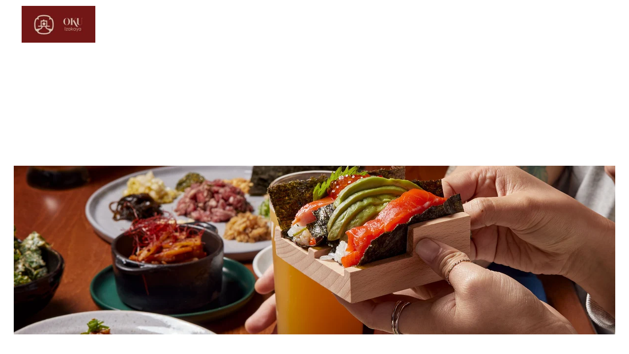

--- FILE ---
content_type: text/html
request_url: https://okuizakayabar.com/soft-opening
body_size: 19739
content:
<!DOCTYPE html><html lang="en"> <head><meta charset="utf-8"><meta name="viewport" content="width=device-width, initial-scale=1.0"><meta name="generator" content="Hostinger Website Builder"><!--[--><title>Soft Opening | Oku Izakaya</title><!----><link rel="icon" href="data:;base64,iVBORw0KGgo="><link rel="apple-touch-icon" href="data:;base64,iVBORw0KGgo="><meta content="https://okuizakayabar.com/soft-opening" property="og:url"><link rel="canonical" href="https://okuizakayabar.com/soft-opening"><meta content="Soft Opening | Oku Izakaya" property="og:title"><meta name="twitter:title" content="Soft Opening | Oku Izakaya"><meta content="website" property="og:type"><!----><!----><meta property="og:site_name" content="Oku Izakaya"><!----><meta content="https://assets.zyrosite.com/cdn-cgi/image/format=auto,w=1200,h=630,fit=crop,f=jpeg/Yan6MNO9lZTg6xgB/food_02-AQE4qb8kMeTnnowb.jpg" property="og:image"><meta content="https://assets.zyrosite.com/cdn-cgi/image/format=auto,w=1200,h=630,fit=crop,f=jpeg/Yan6MNO9lZTg6xgB/food_02-AQE4qb8kMeTnnowb.jpg" name="twitter:image"><meta content="" property="og:image:alt"><meta content="" name="twitter:image:alt"><meta name="twitter:card" content="summary_large_image"><!----><link rel="preconnect"><!----><!----><!----><!----><!--[--><link rel="alternate" hreflang="x-default" href="https://okuizakayabar.com/soft-opening"><!--]--><link href="https://cdn.zyrosite.com/u1/google-fonts/font-faces?family=Roboto:wght@400&amp;family=Lato:wght@400&amp;family=Ubuntu:wght@400;700&amp;family=Fira+Sans:wght@400&amp;display=swap" rel="preconnect" crossorigin="true"><link href="https://cdn.zyrosite.com/u1/google-fonts/font-faces?family=Roboto:wght@400&amp;family=Lato:wght@400&amp;family=Ubuntu:wght@400;700&amp;family=Fira+Sans:wght@400&amp;display=swap" rel="preload" as="style"><link href="https://cdn.zyrosite.com/u1/google-fonts/font-faces?family=Roboto:wght@400&amp;family=Lato:wght@400&amp;family=Ubuntu:wght@400;700&amp;family=Fira+Sans:wght@400&amp;display=swap" rel="stylesheet" referrerpolicy="no-referrer"><!--]--><style></style><link rel="prefetch" href="https://assets.zyrosite.com/Yan6MNO9lZTg6xgB/traffic.txt"><style>.iframe { filter: grayscale(50%); -webkit-filter: grayscale(50%); }</style><script>(function(){const postDate = null;

			const currentDate = new Date().setHours(0, 0, 0, 0);
			const postPublishDate = new Date(postDate).setHours(0, 0, 0, 0);

			if (postPublishDate && currentDate < postPublishDate) {
				window.location.replace('/');
			}
		})();</script><link rel="stylesheet" href="/_astro-1746633611811/_slug_.CTfg_L5Z.css">
<style>:root{--color-meteorite-dark: #2f1c6a;--color-meteorite-dark-2: #1F1346;--color-meteorite: #8c85ff;--color-meteorite-light: #d5dfff;--color-primary-dark: #5025d1;--color-primary: #673de6;--color-primary-light: #ebe4ff;--color-primary-charts: #B39EF3;--color-danger-dark: #d63163;--color-danger: #fc5185;--color-danger-light: #ffe8ef;--color-danger-charts: #FEA8C2;--color-warning-dark: #fea419;--color-warning-dark-2: #9F6000;--color-warning-charts: #FFD28C;--color-warning: #ffcd35;--color-warning-light: #fff8e2;--color-success-dark: #008361;--color-success: #00b090;--color-success-light: #def4f0;--color-dark: #1d1e20;--color-gray-dark: #36344d;--color-gray: #727586;--color-gray-border: #dadce0;--color-gray-light: #f2f3f6;--color-light: #fff;--color-azure: #357df9;--color-azure-light: #e3ebf9;--color-azure-dark: #265ab2;--color-indigo: #6366F1}.whats-app-bubble{position:fixed;right:20px;bottom:24px;z-index:1000;display:flex;cursor:pointer;border-radius:100px;box-shadow:#00000026 0 4px 12px}#wtpQualitySign_fixedCSS,#wtpQualitySign_popupCSS{bottom:10px!important}#wtpQualitySign_fixedCSS{z-index:17!important}#wtpQualitySign_popupCSS{z-index:18!important}
</style></head>  <body> <div> <style>astro-island,astro-slot,astro-static-slot{display:contents}</style><script>(()=>{var e=async t=>{await(await t())()};(self.Astro||(self.Astro={})).only=e;window.dispatchEvent(new Event("astro:only"));})();;(()=>{var A=Object.defineProperty;var g=(i,o,a)=>o in i?A(i,o,{enumerable:!0,configurable:!0,writable:!0,value:a}):i[o]=a;var d=(i,o,a)=>g(i,typeof o!="symbol"?o+"":o,a);{let i={0:t=>m(t),1:t=>a(t),2:t=>new RegExp(t),3:t=>new Date(t),4:t=>new Map(a(t)),5:t=>new Set(a(t)),6:t=>BigInt(t),7:t=>new URL(t),8:t=>new Uint8Array(t),9:t=>new Uint16Array(t),10:t=>new Uint32Array(t),11:t=>1/0*t},o=t=>{let[l,e]=t;return l in i?i[l](e):void 0},a=t=>t.map(o),m=t=>typeof t!="object"||t===null?t:Object.fromEntries(Object.entries(t).map(([l,e])=>[l,o(e)]));class y extends HTMLElement{constructor(){super(...arguments);d(this,"Component");d(this,"hydrator");d(this,"hydrate",async()=>{var b;if(!this.hydrator||!this.isConnected)return;let e=(b=this.parentElement)==null?void 0:b.closest("astro-island[ssr]");if(e){e.addEventListener("astro:hydrate",this.hydrate,{once:!0});return}let c=this.querySelectorAll("astro-slot"),n={},h=this.querySelectorAll("template[data-astro-template]");for(let r of h){let s=r.closest(this.tagName);s!=null&&s.isSameNode(this)&&(n[r.getAttribute("data-astro-template")||"default"]=r.innerHTML,r.remove())}for(let r of c){let s=r.closest(this.tagName);s!=null&&s.isSameNode(this)&&(n[r.getAttribute("name")||"default"]=r.innerHTML)}let p;try{p=this.hasAttribute("props")?m(JSON.parse(this.getAttribute("props"))):{}}catch(r){let s=this.getAttribute("component-url")||"<unknown>",v=this.getAttribute("component-export");throw v&&(s+=` (export ${v})`),console.error(`[hydrate] Error parsing props for component ${s}`,this.getAttribute("props"),r),r}let u;await this.hydrator(this)(this.Component,p,n,{client:this.getAttribute("client")}),this.removeAttribute("ssr"),this.dispatchEvent(new CustomEvent("astro:hydrate"))});d(this,"unmount",()=>{this.isConnected||this.dispatchEvent(new CustomEvent("astro:unmount"))})}disconnectedCallback(){document.removeEventListener("astro:after-swap",this.unmount),document.addEventListener("astro:after-swap",this.unmount,{once:!0})}connectedCallback(){if(!this.hasAttribute("await-children")||document.readyState==="interactive"||document.readyState==="complete")this.childrenConnectedCallback();else{let e=()=>{document.removeEventListener("DOMContentLoaded",e),c.disconnect(),this.childrenConnectedCallback()},c=new MutationObserver(()=>{var n;((n=this.lastChild)==null?void 0:n.nodeType)===Node.COMMENT_NODE&&this.lastChild.nodeValue==="astro:end"&&(this.lastChild.remove(),e())});c.observe(this,{childList:!0}),document.addEventListener("DOMContentLoaded",e)}}async childrenConnectedCallback(){let e=this.getAttribute("before-hydration-url");e&&await import(e),this.start()}async start(){let e=JSON.parse(this.getAttribute("opts")),c=this.getAttribute("client");if(Astro[c]===void 0){window.addEventListener(`astro:${c}`,()=>this.start(),{once:!0});return}try{await Astro[c](async()=>{let n=this.getAttribute("renderer-url"),[h,{default:p}]=await Promise.all([import(this.getAttribute("component-url")),n?import(n):()=>()=>{}]),u=this.getAttribute("component-export")||"default";if(!u.includes("."))this.Component=h[u];else{this.Component=h;for(let f of u.split("."))this.Component=this.Component[f]}return this.hydrator=p,this.hydrate},e,this)}catch(n){console.error(`[astro-island] Error hydrating ${this.getAttribute("component-url")}`,n)}}attributeChangedCallback(){this.hydrate()}}d(y,"observedAttributes",["props"]),customElements.get("astro-island")||customElements.define("astro-island",y)}})();</script><astro-island uid="qtFOw" component-url="/_astro-1746633611811/ClientHead.C6QK_PTd.js" component-export="default" renderer-url="/_astro-1746633611811/client.BsOurGrs.js" props="{&quot;page-noindex&quot;:[0],&quot;canonical-url&quot;:[0,&quot;https://okuizakayabar.com/soft-opening&quot;],&quot;site-meta&quot;:[0,{&quot;GAId&quot;:[0,&quot;-&quot;],&quot;hotjar&quot;:[0,&quot;&quot;],&quot;version&quot;:[0,190],&quot;template&quot;:[0,&quot;blank&quot;],&quot;metaTitle&quot;:[0,&quot;OKU Izakaya&quot;],&quot;customMeta&quot;:[0,&quot;&lt;style&gt;.iframe { filter: grayscale(50%); -webkit-filter: grayscale(50%); }&lt;/style&gt;&quot;],&quot;defaultLocale&quot;:[0,&quot;system&quot;],&quot;ecommerceType&quot;:[0,&quot;zyro&quot;],&quot;facebookPixel&quot;:[0,&quot;&quot;],&quot;googleAnalytics&quot;:[0,&quot;&quot;],&quot;ecommerceStoreId&quot;:[0,&quot;store_01HFYG7R8XAFX9QZRVR5F7NP2T&quot;],&quot;googleTagManager&quot;:[0,&quot;&quot;],&quot;customBodyElements&quot;:[0,&quot;&quot;],&quot;customHeadElements&quot;:[0,&quot;&lt;style&gt;.iframe { filter: grayscale(50%); -webkit-filter: grayscale(50%); }&lt;/style&gt;&quot;],&quot;stripePublicApiKey&quot;:[0,&quot;&quot;],&quot;isPrivateModeActive&quot;:[0,false],&quot;demoEcommerceStoreId&quot;:[0,&quot;demo_01G0E9P2R0CFTNBWEEFCEV8EG5&quot;],&quot;shouldAddWWWPrefixToDomain&quot;:[0,false],&quot;isExistingStoreWithDynamicTemplate&quot;:[0,true]}],&quot;domain&quot;:[0,&quot;okuizakayabar.com&quot;]}" ssr client="only" opts="{&quot;name&quot;:&quot;ClientHead&quot;,&quot;value&quot;:&quot;vue&quot;}"></astro-island> <script>(()=>{var e=async t=>{await(await t())()};(self.Astro||(self.Astro={})).load=e;window.dispatchEvent(new Event("astro:load"));})();</script><astro-island uid="1mllLp" prefix="v1" component-url="/_astro-1746633611811/Page.D1PEmqVk.js" component-export="default" renderer-url="/_astro-1746633611811/client.BsOurGrs.js" props="{&quot;pageData&quot;:[0,{&quot;pages&quot;:[0,{&quot;home&quot;:[0,{&quot;meta&quot;:[0,{&quot;title&quot;:[0,&quot;Japanese Izakaya food, sushi, and sake in Vancouver&quot;],&quot;noindex&quot;:[0,false],&quot;keywords&quot;:[1,[[0,&quot;Japanese Izakaya&quot;],[0,&quot;Sushi&quot;],[0,&quot;Vancouver&quot;]]],&quot;description&quot;:[0,&quot;Experience the best of Japanese Izakaya dining in Gastown, Vancouver at OKU. Enjoy sushi, small plates, sake, and creative dishes in a cozy, city escape atmosphere. Visit us today!&quot;],&quot;focusKeyword&quot;:[0,&quot;Japanese Izakaya&quot;]}],&quot;name&quot;:[0,&quot;Home&quot;],&quot;slug&quot;:[0,&quot;zyxtzS&quot;],&quot;type&quot;:[0,&quot;default&quot;],&quot;blocks&quot;:[1,[[0,&quot;zrSKKe&quot;],[0,&quot;ztTxnW&quot;],[0,&quot;z0rRSZ&quot;]]],&quot;hiddenSlots&quot;:[1,[]]}],&quot;z0fEYE&quot;:[0,{&quot;date&quot;:[0,&quot;2023-12-26T18:51:56.705Z&quot;],&quot;meta&quot;:[0,{&quot;title&quot;:[0,&quot;Happy Holidays&quot;],&quot;ogImageAlt&quot;:[0,&quot;&quot;],&quot;description&quot;:[0,&quot;News&quot;],&quot;ogImagePath&quot;:[0,&quot;happy-holidays_2023-Yle61k8jQ9sDqw37.jpeg&quot;],&quot;ogImageOrigin&quot;:[0,&quot;assets&quot;]}],&quot;name&quot;:[0,&quot;Happy Holidays&quot;],&quot;slug&quot;:[0,&quot;happy-holidays-2023&quot;],&quot;type&quot;:[0,&quot;blog&quot;],&quot;blocks&quot;:[1,[[0,&quot;z-H1kJ&quot;],[0,&quot;zS3WTw&quot;]]],&quot;isDraft&quot;:[0,false],&quot;categories&quot;:[1,[]],&quot;hiddenSlots&quot;:[1,[]],&quot;coverImageAlt&quot;:[0,&quot;&quot;],&quot;minutesToRead&quot;:[0,&quot;1&quot;],&quot;coverImagePath&quot;:[0,&quot;happy-holidays_2023-Yle61k8jQ9sDqw37.jpeg&quot;],&quot;coverImageOrigin&quot;:[0,&quot;assets&quot;]}],&quot;z1HVZT&quot;:[0,{&quot;date&quot;:[0,&quot;2023-12-14&quot;],&quot;meta&quot;:[0,{&quot;title&quot;:[0,&quot;Soft Opening&quot;],&quot;ogImageAlt&quot;:[0,&quot;&quot;],&quot;description&quot;:[0,&quot;&quot;],&quot;ogImagePath&quot;:[0,&quot;food_02-AQE4qb8kMeTnnowb.jpg&quot;],&quot;ogImageOrigin&quot;:[0,&quot;assets&quot;]}],&quot;name&quot;:[0,&quot;Soft Opening&quot;],&quot;slug&quot;:[0,&quot;soft-opening&quot;],&quot;type&quot;:[0,&quot;blog&quot;],&quot;blocks&quot;:[1,[[0,&quot;zel3dH&quot;],[0,&quot;zDFls3&quot;]]],&quot;isDraft&quot;:[0,false],&quot;categories&quot;:[1,[[0,&quot;zwwRUi&quot;]]],&quot;hiddenSlots&quot;:[1,[]],&quot;coverImageAlt&quot;:[0,&quot;&quot;],&quot;minutesToRead&quot;:[0,&quot;1&quot;],&quot;coverImagePath&quot;:[0,&quot;food_02-AQE4qb8kMeTnnowb.jpg&quot;],&quot;coverImageOrigin&quot;:[0,&quot;assets&quot;]}],&quot;z34Ns4&quot;:[0,{&quot;meta&quot;:[0,{&quot;title&quot;:[0,&quot;Oku Izakaya - Authentic Japanese Izakaya in Vancouver&quot;],&quot;noindex&quot;:[0,false],&quot;keywords&quot;:[1,[[0,&quot;OKU Izakaya&quot;],[0,&quot;Vancouver&quot;],[0,&quot;Japanese restaurant&quot;]]],&quot;password&quot;:[0,&quot;&quot;],&quot;ogImageAlt&quot;:[0,&quot;&quot;],&quot;description&quot;:[0,&quot;Indulge in a wide range of Japanese delicacies at OKU Izakaya in Gastown, Vancouver. Escape the hustle and bustle of everyday life and savour sushi, small plates, and creative dishes. Visit us today!&quot;],&quot;focusKeyword&quot;:[0,&quot;OKU Izakaya&quot;],&quot;passwordDesign&quot;:[0,&quot;default&quot;],&quot;passwordBackText&quot;:[0,&quot;Back to&quot;],&quot;passwordButtonText&quot;:[0,&quot;Enter&quot;],&quot;passwordHeadingText&quot;:[0,&quot;Guest area&quot;],&quot;passwordSubheadingText&quot;:[0,&quot;Please enter the password to access the page&quot;],&quot;passwordPlaceholderText&quot;:[0,&quot;Type password&quot;]}],&quot;name&quot;:[0,&quot;Our Story&quot;],&quot;slug&quot;:[0,&quot;oku-izakaya-story&quot;],&quot;type&quot;:[0,&quot;default&quot;],&quot;blocks&quot;:[1,[[0,&quot;zGvPTi&quot;]]],&quot;hiddenSlots&quot;:[1,[]]}],&quot;z5tCc8&quot;:[0,{&quot;date&quot;:[0,&quot;2025-02-01&quot;],&quot;meta&quot;:[0,{&quot;title&quot;:[0,&quot;Closure for February 2025&quot;],&quot;ogImageAlt&quot;:[0,&quot;&quot;],&quot;description&quot;:[0,&quot;News&quot;],&quot;ogImagePath&quot;:[0,&quot;closure-notice_202502-mk3qBgEGeRcNGELN.png&quot;],&quot;ogImageOrigin&quot;:[0,&quot;assets&quot;]}],&quot;name&quot;:[0,&quot;Closure for February 2025&quot;],&quot;slug&quot;:[0,&quot;closure-for-february-2025&quot;],&quot;type&quot;:[0,&quot;blog&quot;],&quot;blocks&quot;:[1,[[0,&quot;z52pVV&quot;],[0,&quot;z-vODu&quot;]]],&quot;isDraft&quot;:[0,false],&quot;categories&quot;:[1,[]],&quot;hiddenSlots&quot;:[1,[]],&quot;coverImageAlt&quot;:[0,&quot;&quot;],&quot;minutesToRead&quot;:[0,&quot;1&quot;],&quot;coverImagePath&quot;:[0,&quot;closure-notice_202502-mk3qBgEGeRcNGELN.png&quot;],&quot;coverImageOrigin&quot;:[0,&quot;assets&quot;]}],&quot;zCnX71&quot;:[0,{&quot;date&quot;:[0,&quot;2024-12-01&quot;],&quot;meta&quot;:[0,{&quot;title&quot;:[0,&quot;Closure for December&quot;],&quot;ogImageAlt&quot;:[0,&quot;&quot;],&quot;description&quot;:[0,&quot;News&quot;],&quot;ogImagePath&quot;:[0,&quot;closure_202412-mjEvBwK4a9FQPWBz.png&quot;],&quot;ogImageOrigin&quot;:[0,&quot;assets&quot;]}],&quot;name&quot;:[0,&quot;Closure for December Copy Copy&quot;],&quot;slug&quot;:[0,&quot;closure-for-december-copy-copy&quot;],&quot;type&quot;:[0,&quot;blog&quot;],&quot;blocks&quot;:[1,[[0,&quot;zD6ThP&quot;],[0,&quot;zoTD_J&quot;]]],&quot;isDraft&quot;:[0,false],&quot;categories&quot;:[1,[]],&quot;hiddenSlots&quot;:[1,[]],&quot;coverImageAlt&quot;:[0,&quot;&quot;],&quot;minutesToRead&quot;:[0,&quot;1&quot;],&quot;coverImagePath&quot;:[0,&quot;closure_202412-mjEvBwK4a9FQPWBz.png&quot;],&quot;coverImageOrigin&quot;:[0,&quot;assets&quot;]}],&quot;zEtg-R&quot;:[0,{&quot;date&quot;:[0,&quot;2024-07-05T22:04:57.038Z&quot;],&quot;meta&quot;:[0,{&quot;title&quot;:[0,&quot;Closure for July&quot;],&quot;ogImageAlt&quot;:[0,&quot;&quot;],&quot;description&quot;:[0,&quot;News&quot;],&quot;ogImagePath&quot;:[0,&quot;closure-for-july-AoPGl967NeU0BV1P.png&quot;],&quot;ogImageOrigin&quot;:[0,&quot;assets&quot;]}],&quot;name&quot;:[0,&quot;Closure for July&quot;],&quot;slug&quot;:[0,&quot;closure-for-july&quot;],&quot;type&quot;:[0,&quot;blog&quot;],&quot;blocks&quot;:[1,[[0,&quot;zS-Kvh&quot;],[0,&quot;z5KsPu&quot;]]],&quot;isDraft&quot;:[0,false],&quot;categories&quot;:[1,[]],&quot;hiddenSlots&quot;:[1,[]],&quot;coverImageAlt&quot;:[0,&quot;&quot;],&quot;minutesToRead&quot;:[0,&quot;1&quot;],&quot;coverImagePath&quot;:[0,&quot;closure-for-july-AoPGl967NeU0BV1P.png&quot;],&quot;coverImageOrigin&quot;:[0,&quot;assets&quot;]}],&quot;zGDLX4&quot;:[0,{&quot;meta&quot;:[0,{&quot;title&quot;:[0,&quot;Contact OKU Izakaya&quot;],&quot;noindex&quot;:[0,false],&quot;keywords&quot;:[1,[[0,&quot;OKU Izakaya&quot;],[0,&quot;Vancouver&quot;],[0,&quot;Contact&quot;]]],&quot;password&quot;:[0,&quot;&quot;],&quot;ogImageAlt&quot;:[0,&quot;&quot;],&quot;description&quot;:[0,&quot;Contact OKU Izakaya in Vancouver for any inquiries, feedback, or information. We look forward to hearing from you and providing you with an authentic Japanese Izakaya experience.&quot;],&quot;focusKeyword&quot;:[0,&quot;OKU Izakaya&quot;],&quot;passwordDesign&quot;:[0,&quot;default&quot;],&quot;passwordBackText&quot;:[0,&quot;Back to&quot;],&quot;passwordButtonText&quot;:[0,&quot;Enter&quot;],&quot;passwordHeadingText&quot;:[0,&quot;Guest area&quot;],&quot;passwordSubheadingText&quot;:[0,&quot;Please enter the password to access the page&quot;],&quot;passwordPlaceholderText&quot;:[0,&quot;Type password&quot;]}],&quot;name&quot;:[0,&quot;Contact&quot;],&quot;slug&quot;:[0,&quot;contact-oku-izakaya&quot;],&quot;type&quot;:[0,&quot;default&quot;],&quot;blocks&quot;:[1,[[0,&quot;zyJ8Sl&quot;]]],&quot;hiddenSlots&quot;:[1,[]]}],&quot;zJESbI&quot;:[0,{&quot;date&quot;:[0,&quot;2024-08-02&quot;],&quot;meta&quot;:[0,{&quot;title&quot;:[0,&quot;Closure for August&quot;],&quot;ogImageAlt&quot;:[0,&quot;&quot;],&quot;description&quot;:[0,&quot;News&quot;],&quot;ogImagePath&quot;:[0,&quot;closureforaug-YX4bxLEDeqs6GnEk.png&quot;],&quot;ogImageOrigin&quot;:[0,&quot;assets&quot;]}],&quot;name&quot;:[0,&quot;Closure for August&quot;],&quot;slug&quot;:[0,&quot;closure-for-august&quot;],&quot;type&quot;:[0,&quot;blog&quot;],&quot;blocks&quot;:[1,[[0,&quot;zGQzS4&quot;],[0,&quot;zWHe3w&quot;]]],&quot;isDraft&quot;:[0,false],&quot;categories&quot;:[1,[]],&quot;hiddenSlots&quot;:[1,[]],&quot;coverImageAlt&quot;:[0,&quot;&quot;],&quot;minutesToRead&quot;:[0,&quot;1&quot;],&quot;coverImagePath&quot;:[0,&quot;closureforaug-YX4bxLEDeqs6GnEk.png&quot;],&quot;coverImageOrigin&quot;:[0,&quot;assets&quot;]}],&quot;zN3hTc&quot;:[0,{&quot;date&quot;:[0,&quot;2025-01-01&quot;],&quot;meta&quot;:[0,{&quot;title&quot;:[0,&quot;Closure for January 2025&quot;],&quot;ogImageAlt&quot;:[0,&quot;&quot;],&quot;description&quot;:[0,&quot;News&quot;],&quot;ogImagePath&quot;:[0,&quot;202501-mjEq0k7JnZflx4rz.png&quot;],&quot;ogImageOrigin&quot;:[0,&quot;assets&quot;]}],&quot;name&quot;:[0,&quot;Closure for January 2025 Copy&quot;],&quot;slug&quot;:[0,&quot;closure-for-january-2025-copy&quot;],&quot;type&quot;:[0,&quot;blog&quot;],&quot;blocks&quot;:[1,[[0,&quot;zg-wlN&quot;],[0,&quot;z2KXE_&quot;]]],&quot;isDraft&quot;:[0,false],&quot;categories&quot;:[1,[]],&quot;hiddenSlots&quot;:[1,[]],&quot;coverImageAlt&quot;:[0,&quot;&quot;],&quot;minutesToRead&quot;:[0,&quot;1&quot;],&quot;coverImagePath&quot;:[0,&quot;202501-mjEq0k7JnZflx4rz.png&quot;],&quot;coverImageOrigin&quot;:[0,&quot;assets&quot;]}],&quot;zPynky&quot;:[0,{&quot;meta&quot;:[0,{&quot;title&quot;:[0,&quot;Oku Izakaya - Japanese Izakaya food, sushi, and sake at Gastown in Vancouver&quot;],&quot;noindex&quot;:[0,false],&quot;keywords&quot;:[1,[[0,&quot;OKU Izakaya&quot;],[0,&quot;Gastown&quot;],[0,&quot;Vancouver&quot;]]],&quot;password&quot;:[0,&quot;&quot;],&quot;ogImageAlt&quot;:[0,&quot;&quot;],&quot;description&quot;:[0,&quot;Indulge in a wide range of Japanese delicacies at OKU Izakaya in Gastown, Vancouver. Escape the hustle and bustle of everyday life and savor sushi, small plates, and creative dishes. Visit us today!&quot;],&quot;ogImagePath&quot;:[0,null],&quot;focusKeyword&quot;:[0,&quot;OKU Izakaya&quot;],&quot;ogImageOrigin&quot;:[0,null],&quot;passwordDesign&quot;:[0,&quot;default&quot;],&quot;passwordBackText&quot;:[0,&quot;Back to&quot;],&quot;passwordButtonText&quot;:[0,&quot;Enter&quot;],&quot;passwordHeadingText&quot;:[0,&quot;Guest area&quot;],&quot;passwordSubheadingText&quot;:[0,&quot;Please enter the password to access the page&quot;],&quot;passwordPlaceholderText&quot;:[0,&quot;Type password&quot;]}],&quot;name&quot;:[0,&quot;Order&quot;],&quot;slug&quot;:[0,&quot;order&quot;],&quot;type&quot;:[0,&quot;default&quot;],&quot;blocks&quot;:[1,[]],&quot;hiddenSlots&quot;:[1,[]]}],&quot;zS5G0C&quot;:[0,{&quot;date&quot;:[0,&quot;2024-07-09T16:57:53.363Z&quot;],&quot;meta&quot;:[0,{&quot;title&quot;:[0,&quot;We are hiring!&quot;],&quot;ogImageAlt&quot;:[0,&quot;&quot;],&quot;description&quot;:[0,&quot;News&quot;],&quot;ogImagePath&quot;:[0,&quot;8d182460-cae3-4361-bbf4-c011940969c0_1_105_c-AGB4BwGW0KIQ5j76.jpg&quot;],&quot;ogImageOrigin&quot;:[0,&quot;assets&quot;]}],&quot;name&quot;:[0,&quot;We are hiring!&quot;],&quot;slug&quot;:[0,&quot;we-are-hiring&quot;],&quot;type&quot;:[0,&quot;blog&quot;],&quot;blocks&quot;:[1,[[0,&quot;z7Xf2U&quot;],[0,&quot;zufoWy&quot;]]],&quot;isDraft&quot;:[0,false],&quot;categories&quot;:[1,[]],&quot;hiddenSlots&quot;:[1,[]],&quot;coverImageAlt&quot;:[0,&quot;&quot;],&quot;minutesToRead&quot;:[0,&quot;1&quot;],&quot;coverImagePath&quot;:[0,&quot;8d182460-cae3-4361-bbf4-c011940969c0_1_105_c-AGB4BwGW0KIQ5j76.jpg&quot;],&quot;coverImageOrigin&quot;:[0,&quot;assets&quot;]}],&quot;zS5dfB&quot;:[0,{&quot;date&quot;:[0,&quot;2024-10-02T17:49:27.645Z&quot;],&quot;meta&quot;:[0,{&quot;title&quot;:[0,&quot;Closure for October&quot;],&quot;ogImageAlt&quot;:[0,&quot;&quot;],&quot;description&quot;:[0,&quot;News&quot;],&quot;ogImagePath&quot;:[0,&quot;closure-for-oct-AwvMvk1aB3FB2wOV.png&quot;],&quot;ogImageOrigin&quot;:[0,&quot;assets&quot;]}],&quot;name&quot;:[0,&quot;Closure for October Copy&quot;],&quot;slug&quot;:[0,&quot;closure-for-october-copy&quot;],&quot;type&quot;:[0,&quot;blog&quot;],&quot;blocks&quot;:[1,[[0,&quot;zVj7Gj&quot;],[0,&quot;z_S62F&quot;]]],&quot;isDraft&quot;:[0,false],&quot;categories&quot;:[1,[]],&quot;hiddenSlots&quot;:[1,[]],&quot;coverImageAlt&quot;:[0,&quot;&quot;],&quot;minutesToRead&quot;:[0,&quot;1&quot;],&quot;coverImagePath&quot;:[0,&quot;closure-for-oct-AwvMvk1aB3FB2wOV.png&quot;],&quot;coverImageOrigin&quot;:[0,&quot;assets&quot;]}],&quot;zX1syd&quot;:[0,{&quot;meta&quot;:[0,{&quot;title&quot;:[0,&quot;Reservation - OKU Izakaya&quot;],&quot;noindex&quot;:[0,false],&quot;keywords&quot;:[1,[[0,&quot;Reservation&quot;],[0,&quot;OKU Izakaya&quot;],[0,&quot;Vancouver&quot;]]],&quot;password&quot;:[0,&quot;&quot;],&quot;ogImageAlt&quot;:[0,&quot;&quot;],&quot;description&quot;:[0,&quot;Make a reservation at OKU Izakaya in Vancouver. Enjoy an authentic Japanese dining experience with sushi, sake, and small plates. Book your table today for a memorable meal.&quot;],&quot;focusKeyword&quot;:[0,&quot;Reservation&quot;],&quot;passwordDesign&quot;:[0,&quot;default&quot;],&quot;passwordBackText&quot;:[0,&quot;Back to&quot;],&quot;passwordButtonText&quot;:[0,&quot;Enter&quot;],&quot;passwordHeadingText&quot;:[0,&quot;Guest area&quot;],&quot;passwordSubheadingText&quot;:[0,&quot;Please enter the password to access the page&quot;],&quot;passwordPlaceholderText&quot;:[0,&quot;Type password&quot;]}],&quot;name&quot;:[0,&quot;Reservation&quot;],&quot;slug&quot;:[0,&quot;reservation&quot;],&quot;type&quot;:[0,&quot;default&quot;],&quot;blocks&quot;:[1,[[0,&quot;zReLCD&quot;]]],&quot;hiddenSlots&quot;:[1,[]]}],&quot;za0Tgz&quot;:[0,{&quot;date&quot;:[0,&quot;2024-01-21T23:42:57.489Z&quot;],&quot;meta&quot;:[0,{&quot;title&quot;:[0,&quot;Closed Every Monday&quot;],&quot;ogImageAlt&quot;:[0,&quot;&quot;],&quot;description&quot;:[0,&quot;News&quot;],&quot;ogImagePath&quot;:[0,&quot;04-ALpO5qwVOQFX40Xy.jpg&quot;],&quot;ogImageOrigin&quot;:[0,&quot;assets&quot;]}],&quot;name&quot;:[0,&quot;Closed Every Monday&quot;],&quot;slug&quot;:[0,&quot;business-hours&quot;],&quot;type&quot;:[0,&quot;blog&quot;],&quot;blocks&quot;:[1,[[0,&quot;zDuM5C&quot;],[0,&quot;zUv6iy&quot;]]],&quot;isDraft&quot;:[0,false],&quot;categories&quot;:[1,[]],&quot;hiddenSlots&quot;:[1,[]],&quot;coverImageAlt&quot;:[0,&quot;&quot;],&quot;minutesToRead&quot;:[0,&quot;1&quot;],&quot;coverImagePath&quot;:[0,&quot;04-ALpO5qwVOQFX40Xy.jpg&quot;],&quot;coverImageOrigin&quot;:[0,&quot;assets&quot;]}],&quot;zaO4sW&quot;:[0,{&quot;meta&quot;:[0,{&quot;title&quot;:[0,&quot;Oku Izakaya - Food and Drink Menu&quot;],&quot;noindex&quot;:[0,false],&quot;keywords&quot;:[1,[[0,&quot;Oku Izakaya&quot;],[0,&quot;Vancouver&quot;],[0,&quot;Menu&quot;]]],&quot;password&quot;:[0,&quot;&quot;],&quot;ogImageAlt&quot;:[0,&quot;&quot;],&quot;description&quot;:[0,&quot;Explore the delicious menu offerings at OKU Izakaya in Vancouver. Discover authentic Japanese Izakaya dishes including sushi, sake, and small plates. View our menu and plan your visit today.&quot;],&quot;focusKeyword&quot;:[0,&quot;Oku Izakaya&quot;],&quot;passwordDesign&quot;:[0,&quot;default&quot;],&quot;passwordBackText&quot;:[0,&quot;Back to&quot;],&quot;passwordButtonText&quot;:[0,&quot;Enter&quot;],&quot;passwordHeadingText&quot;:[0,&quot;Guest area&quot;],&quot;passwordSubheadingText&quot;:[0,&quot;Please enter the password to access the page&quot;],&quot;passwordPlaceholderText&quot;:[0,&quot;Type password&quot;]}],&quot;name&quot;:[0,&quot;Menu&quot;],&quot;slug&quot;:[0,&quot;menu-oku-izakaya&quot;],&quot;type&quot;:[0,&quot;default&quot;],&quot;blocks&quot;:[1,[[0,&quot;zSZXMx&quot;]]],&quot;hiddenSlots&quot;:[1,[]]}],&quot;zj6OBv&quot;:[0,{&quot;date&quot;:[0,&quot;2024-03-02T20:36:51.261Z&quot;],&quot;meta&quot;:[0,{&quot;title&quot;:[0,&quot;Closed on Tuesday, March 5th&quot;],&quot;ogImageAlt&quot;:[0,&quot;&quot;],&quot;description&quot;:[0,&quot;News&quot;],&quot;ogImagePath&quot;:[0,&quot;oku-izakaya-_03-A85rGZ02OlcrWyJK.jpeg&quot;],&quot;ogImageOrigin&quot;:[0,&quot;assets&quot;]}],&quot;name&quot;:[0,&quot;Closed on Tuesday, March 5th Copy&quot;],&quot;slug&quot;:[0,&quot;closed-on-tuesday-march-5th-copy&quot;],&quot;type&quot;:[0,&quot;blog&quot;],&quot;blocks&quot;:[1,[[0,&quot;zxIBpk&quot;],[0,&quot;zuK7uK&quot;]]],&quot;isDraft&quot;:[0,false],&quot;categories&quot;:[1,[]],&quot;hiddenSlots&quot;:[1,[]],&quot;coverImageAlt&quot;:[0,&quot;&quot;],&quot;minutesToRead&quot;:[0,&quot;1&quot;],&quot;coverImagePath&quot;:[0,&quot;oku-izakaya-_03-A85rGZ02OlcrWyJK.jpeg&quot;],&quot;coverImageOrigin&quot;:[0,&quot;assets&quot;]}],&quot;zkB_fN&quot;:[0,{&quot;meta&quot;:[0,{&quot;title&quot;:[0,&quot;OKU Izakaya food menu - Japanese Izakaya food in Vancouver&quot;],&quot;noindex&quot;:[0,false],&quot;keywords&quot;:[1,[[0,&quot;OKU Izakaya&quot;],[0,&quot;Japanese Izakaya food&quot;],[0,&quot;Vancouver&quot;]]],&quot;password&quot;:[0,&quot;&quot;],&quot;ogImageAlt&quot;:[0,&quot;&quot;],&quot;description&quot;:[0,&quot;Explore the delicious food menu at OKU Izakaya in Vancouver. Indulge in authentic Japanese cuisine including sushi, sashimi, and more. View our mouthwatering selection and plan your visit today!&quot;],&quot;focusKeyword&quot;:[0,&quot;OKU Izakaya&quot;],&quot;passwordDesign&quot;:[0,&quot;default&quot;],&quot;passwordBackText&quot;:[0,&quot;Back to&quot;],&quot;passwordButtonText&quot;:[0,&quot;Enter&quot;],&quot;passwordHeadingText&quot;:[0,&quot;Guest area&quot;],&quot;passwordSubheadingText&quot;:[0,&quot;Please enter the password to access the page&quot;],&quot;passwordPlaceholderText&quot;:[0,&quot;Type password&quot;]}],&quot;name&quot;:[0,&quot;Menu_Food&quot;],&quot;slug&quot;:[0,&quot;oku-izakaya-foodmenu&quot;],&quot;type&quot;:[0,&quot;default&quot;],&quot;blocks&quot;:[1,[[0,&quot;z3u9aE&quot;],[0,&quot;zCSaap&quot;],[0,&quot;zqkRoE&quot;],[0,&quot;zLbSG3&quot;],[0,&quot;zst2kL&quot;],[0,&quot;zpTx88&quot;],[0,&quot;ziMV-t&quot;],[0,&quot;zdFxOe&quot;],[0,&quot;zYl66V&quot;],[0,&quot;zXy_hp&quot;],[0,&quot;zGtyTs&quot;],[0,&quot;zgDEOH&quot;]]],&quot;hiddenSlots&quot;:[1,[]]}],&quot;zlu0b0&quot;:[0,{&quot;meta&quot;:[0,{&quot;noindex&quot;:[0,false],&quot;password&quot;:[0,&quot;&quot;],&quot;ogImageAlt&quot;:[0,&quot;&quot;],&quot;ogImagePath&quot;:[0,null],&quot;ogImageOrigin&quot;:[0,null],&quot;passwordDesign&quot;:[0,&quot;default&quot;],&quot;passwordBackText&quot;:[0,&quot;Back to&quot;],&quot;passwordButtonText&quot;:[0,&quot;Enter&quot;],&quot;passwordHeadingText&quot;:[0,&quot;Guest area&quot;],&quot;passwordSubheadingText&quot;:[0,&quot;Please enter the password to access the page&quot;],&quot;passwordPlaceholderText&quot;:[0,&quot;Type password&quot;]}],&quot;name&quot;:[0,&quot;Contact form&quot;],&quot;slug&quot;:[0,&quot;contact-form&quot;],&quot;type&quot;:[0,&quot;default&quot;],&quot;blocks&quot;:[1,[[0,&quot;z-mOWD&quot;]]],&quot;hiddenSlots&quot;:[1,[]]}],&quot;zuNoyg&quot;:[0,{&quot;date&quot;:[0,&quot;2024-12-15&quot;],&quot;meta&quot;:[0,{&quot;title&quot;:[0,&quot;1st Anniversary&quot;],&quot;ogImageAlt&quot;:[0,&quot;&quot;],&quot;description&quot;:[0,&quot;News&quot;],&quot;ogImagePath&quot;:[0,&quot;20241215-Y4Lxb34ZGDfnpaRE.jpg&quot;],&quot;ogImageOrigin&quot;:[0,&quot;assets&quot;]}],&quot;name&quot;:[0,&quot;1st Anniversary&quot;],&quot;slug&quot;:[0,&quot;1st-anniversary&quot;],&quot;type&quot;:[0,&quot;blog&quot;],&quot;blocks&quot;:[1,[[0,&quot;zz6E7q&quot;],[0,&quot;zMXRvC&quot;]]],&quot;isDraft&quot;:[0,false],&quot;categories&quot;:[1,[]],&quot;hiddenSlots&quot;:[1,[]],&quot;coverImageAlt&quot;:[0,&quot;&quot;],&quot;minutesToRead&quot;:[0,&quot;1&quot;],&quot;coverImagePath&quot;:[0,&quot;20241215-Y4Lxb34ZGDfnpaRE.jpg&quot;],&quot;coverImageOrigin&quot;:[0,&quot;assets&quot;]}],&quot;zux8aH&quot;:[0,{&quot;date&quot;:[0,&quot;2024-11-01&quot;],&quot;meta&quot;:[0,{&quot;title&quot;:[0,&quot;Closure for November&quot;],&quot;ogImageAlt&quot;:[0,&quot;&quot;],&quot;description&quot;:[0,&quot;News&quot;],&quot;ogImagePath&quot;:[0,&quot;closure-for-nov-dWxyvzPRq3INqe12.png&quot;],&quot;ogImageOrigin&quot;:[0,&quot;assets&quot;]}],&quot;name&quot;:[0,&quot;Closure for November Copy&quot;],&quot;slug&quot;:[0,&quot;closure-for-november-copy&quot;],&quot;type&quot;:[0,&quot;blog&quot;],&quot;blocks&quot;:[1,[[0,&quot;zF9dKn&quot;],[0,&quot;zkI3jk&quot;]]],&quot;isDraft&quot;:[0,false],&quot;categories&quot;:[1,[]],&quot;hiddenSlots&quot;:[1,[]],&quot;coverImageAlt&quot;:[0,&quot;&quot;],&quot;minutesToRead&quot;:[0,&quot;1&quot;],&quot;coverImagePath&quot;:[0,&quot;closure-for-nov-dWxyvzPRq3INqe12.png&quot;],&quot;coverImageOrigin&quot;:[0,&quot;assets&quot;]}],&quot;zw7nrB&quot;:[0,{&quot;meta&quot;:[0,{&quot;title&quot;:[0,&quot;News and Events&quot;],&quot;noindex&quot;:[0,false],&quot;keywords&quot;:[1,[[0,&quot;News&quot;],[0,&quot;Events&quot;]]],&quot;password&quot;:[0,&quot;&quot;],&quot;ogImageAlt&quot;:[0,&quot;&quot;],&quot;description&quot;:[0,&quot;Stay updated with the latest news and events at OKU IZAKAYA. Discover exciting announcements, special events, and the newest additions to our menu. Join us to keep informed about everything happening &quot;],&quot;focusKeyword&quot;:[0,&quot;News&quot;],&quot;passwordDesign&quot;:[0,&quot;default&quot;],&quot;passwordBackText&quot;:[0,&quot;Back to&quot;],&quot;passwordButtonText&quot;:[0,&quot;Enter&quot;],&quot;passwordHeadingText&quot;:[0,&quot;Guest area&quot;],&quot;passwordSubheadingText&quot;:[0,&quot;Please enter the password to access the page&quot;],&quot;passwordPlaceholderText&quot;:[0,&quot;Type password&quot;]}],&quot;name&quot;:[0,&quot;News &amp; Events&quot;],&quot;slug&quot;:[0,&quot;news-and-events&quot;],&quot;type&quot;:[0,&quot;default&quot;],&quot;blocks&quot;:[1,[[0,&quot;zHNp8A&quot;],[0,&quot;z886ui&quot;]]],&quot;hiddenSlots&quot;:[1,[]]}],&quot;zyIybZ&quot;:[0,{&quot;meta&quot;:[0,{&quot;title&quot;:[0,&quot;OKU Izakaya drink menu - Japanese Izakaya drink in Vancouver&quot;],&quot;noindex&quot;:[0,false],&quot;keywords&quot;:[1,[[0,&quot;Oku Izakaya&quot;],[0,&quot;Japanese Izakaya drink&quot;],[0,&quot;Vancouver&quot;]]],&quot;password&quot;:[0,&quot;&quot;],&quot;ogImageAlt&quot;:[0,&quot;&quot;],&quot;description&quot;:[0,&quot;Explore the delightful drink menu at OKU Izakaya in Vancouver. Enjoy a variety of authentic Japanese beverages including sake, beers, and more. Discover our enticing selection and plan your visit!&quot;],&quot;focusKeyword&quot;:[0,&quot;Oku Izakaya&quot;],&quot;passwordDesign&quot;:[0,&quot;default&quot;],&quot;passwordBackText&quot;:[0,&quot;Back to&quot;],&quot;passwordButtonText&quot;:[0,&quot;Enter&quot;],&quot;passwordHeadingText&quot;:[0,&quot;Guest area&quot;],&quot;passwordSubheadingText&quot;:[0,&quot;Please enter the password to access the page&quot;],&quot;passwordPlaceholderText&quot;:[0,&quot;Type password&quot;]}],&quot;name&quot;:[0,&quot;Menu_Drink&quot;],&quot;slug&quot;:[0,&quot;oku-izakaya-drinkmenu&quot;],&quot;type&quot;:[0,&quot;default&quot;],&quot;blocks&quot;:[1,[[0,&quot;zDDXUO&quot;],[0,&quot;z4NiAA&quot;],[0,&quot;zifGoU&quot;],[0,&quot;znhlxN&quot;],[0,&quot;zbYcWy&quot;],[0,&quot;zYunSN&quot;],[0,&quot;zokSwS&quot;],[0,&quot;zUiNci&quot;],[0,&quot;zabCQN&quot;],[0,&quot;zjvj3G&quot;],[0,&quot;zQ4Htl&quot;],[0,&quot;znS0mg&quot;],[0,&quot;zpPzJC&quot;],[0,&quot;zLz5GG&quot;],[0,&quot;zu7KPj&quot;]]],&quot;hiddenSlots&quot;:[1,[]]}],&quot;zzh8e2&quot;:[0,{&quot;date&quot;:[0,&quot;2024-05-04T20:18:59.110Z&quot;],&quot;meta&quot;:[0,{&quot;title&quot;:[0,&quot;Closed on Tuesday, May 7th&quot;],&quot;ogImageAlt&quot;:[0,&quot;&quot;],&quot;description&quot;:[0,&quot;News&quot;],&quot;ogImagePath&quot;:[0,&quot;drink_03-YX4XnKGVnOu97Er8.jpg&quot;],&quot;ogImageOrigin&quot;:[0,&quot;assets&quot;]}],&quot;name&quot;:[0,&quot;Closed on Tuesday, May 7th&quot;],&quot;slug&quot;:[0,&quot;closed-on-tuesday-may-7th&quot;],&quot;type&quot;:[0,&quot;blog&quot;],&quot;blocks&quot;:[1,[[0,&quot;zxCsVu&quot;],[0,&quot;zc2pju&quot;]]],&quot;isDraft&quot;:[0,false],&quot;categories&quot;:[1,[]],&quot;hiddenSlots&quot;:[1,[]],&quot;coverImageAlt&quot;:[0,&quot;&quot;],&quot;minutesToRead&quot;:[0,&quot;1&quot;],&quot;coverImagePath&quot;:[0,&quot;drink_03-YX4XnKGVnOu97Er8.jpg&quot;],&quot;coverImageOrigin&quot;:[0,&quot;assets&quot;]}],&quot;prod_01HFYG7RA2W75WYRHGZHV3MC4E&quot;:[0,{&quot;name&quot;:[0,&quot;Handmade Vase \&quot;Shimai\&quot;&quot;],&quot;type&quot;:[0,&quot;ecommerce-dynamic-product&quot;],&quot;blocks&quot;:[1,[[0,&quot;dynamic-product-block&quot;]]],&quot;productId&quot;:[0,&quot;prod_01HFYG7RA2W75WYRHGZHV3MC4E&quot;],&quot;slug&quot;:[0,&quot;handmade-vase-shimai1&quot;],&quot;meta&quot;:[0,{&quot;title&quot;:[0,&quot;Handmade Vase \&quot;Shimai\&quot;&quot;],&quot;description&quot;:[0,&quot;The product description should talk about the product in a truthful yet flattering way. Remember to include information that the potential buyer would need, for example, details on sizing, color, a...&quot;],&quot;ogImagePath&quot;:[0,&quot;https://cdn.zyrosite.com/cdn-ecommerce/demo_01G0E9P2R0CFTNBWEEFCEV8EG5%2Fassets%2F1649766855139-shimai.png&quot;],&quot;ogImageOrigin&quot;:[0,&quot;other&quot;],&quot;ogImageAlt&quot;:[0,&quot;Handmade Vase \&quot;Shimai\&quot;&quot;]}]}],&quot;prod_01HFYG7RA12NRC82RWK4XFXY07&quot;:[0,{&quot;name&quot;:[0,&quot;Handmade Vase \&quot;Ikigai\&quot;&quot;],&quot;type&quot;:[0,&quot;ecommerce-dynamic-product&quot;],&quot;blocks&quot;:[1,[[0,&quot;dynamic-product-block&quot;]]],&quot;productId&quot;:[0,&quot;prod_01HFYG7RA12NRC82RWK4XFXY07&quot;],&quot;slug&quot;:[0,&quot;handmade-vase-ikigai1&quot;],&quot;meta&quot;:[0,{&quot;title&quot;:[0,&quot;Handmade Vase \&quot;Ikigai\&quot;&quot;],&quot;description&quot;:[0,&quot;The product description should talk about the product in a truthful yet flattering way. Remember to include information that the potential buyer would need, for example, details on sizing, color, a...&quot;],&quot;ogImagePath&quot;:[0,&quot;https://cdn.zyrosite.com/cdn-ecommerce/demo_01G0E9P2R0CFTNBWEEFCEV8EG5%2Fassets%2F1649766161496-ikigai.png&quot;],&quot;ogImageOrigin&quot;:[0,&quot;other&quot;],&quot;ogImageAlt&quot;:[0,&quot;Handmade Vase \&quot;Ikigai\&quot;&quot;]}]}],&quot;prod_01HFYG7RADD74VVRRG5693QC7R&quot;:[0,{&quot;name&quot;:[0,&quot;Handmade Vase \&quot;Yuugen\&quot;&quot;],&quot;type&quot;:[0,&quot;ecommerce-dynamic-product&quot;],&quot;blocks&quot;:[1,[[0,&quot;dynamic-product-block&quot;]]],&quot;productId&quot;:[0,&quot;prod_01HFYG7RADD74VVRRG5693QC7R&quot;],&quot;slug&quot;:[0,&quot;handmade-vase-yuugen1&quot;],&quot;meta&quot;:[0,{&quot;title&quot;:[0,&quot;Handmade Vase \&quot;Yuugen\&quot;&quot;],&quot;description&quot;:[0,&quot;The product description should talk about the product in a truthful yet flattering way. Remember to include information that the potential buyer would need, for example, details on sizing, color, a...&quot;],&quot;ogImagePath&quot;:[0,&quot;https://cdn.zyrosite.com/cdn-ecommerce/demo_01G0E9P2R0CFTNBWEEFCEV8EG5%2Fassets%2F1649766839361-yuugen.png&quot;],&quot;ogImageOrigin&quot;:[0,&quot;other&quot;],&quot;ogImageAlt&quot;:[0,&quot;Handmade Vase \&quot;Yuugen\&quot;&quot;]}]}],&quot;prod_01HFYG7RAJ1T6F4X8T3BTKCJDZ&quot;:[0,{&quot;name&quot;:[0,&quot;Handmade Bowl \&quot;Ganbaru\&quot;&quot;],&quot;type&quot;:[0,&quot;ecommerce-dynamic-product&quot;],&quot;blocks&quot;:[1,[[0,&quot;dynamic-product-block&quot;]]],&quot;productId&quot;:[0,&quot;prod_01HFYG7RAJ1T6F4X8T3BTKCJDZ&quot;],&quot;slug&quot;:[0,&quot;handmade-bowl-ganbaru1&quot;],&quot;meta&quot;:[0,{&quot;title&quot;:[0,&quot;Handmade Bowl \&quot;Ganbaru\&quot;&quot;],&quot;description&quot;:[0,&quot;The product description should talk about the product in a truthful yet flattering way. Remember to include information that the potential buyer would need, for example, details on sizing, color, a...&quot;],&quot;ogImagePath&quot;:[0,&quot;https://cdn.zyrosite.com/cdn-ecommerce/demo_01G0E9P2R0CFTNBWEEFCEV8EG5%2Fassets%2F1649766882013-ganbaru.png&quot;],&quot;ogImageOrigin&quot;:[0,&quot;other&quot;],&quot;ogImageAlt&quot;:[0,&quot;Handmade Bowl \&quot;Ganbaru\&quot;&quot;]}]}],&quot;prod_01HFYG7RAKN9M4G8RVBE8M3JBK&quot;:[0,{&quot;name&quot;:[0,&quot;Handmade Vase \&quot;Kaiyo\&quot;&quot;],&quot;type&quot;:[0,&quot;ecommerce-dynamic-product&quot;],&quot;blocks&quot;:[1,[[0,&quot;dynamic-product-block&quot;]]],&quot;productId&quot;:[0,&quot;prod_01HFYG7RAKN9M4G8RVBE8M3JBK&quot;],&quot;slug&quot;:[0,&quot;handmade-vase-kaiyo1&quot;],&quot;meta&quot;:[0,{&quot;title&quot;:[0,&quot;Handmade Vase \&quot;Kaiyo\&quot;&quot;],&quot;description&quot;:[0,&quot;The product description should talk about the product in a truthful yet flattering way. Remember to include information that the potential buyer would need, for example, details on sizing, color, a...&quot;],&quot;ogImagePath&quot;:[0,&quot;https://cdn.zyrosite.com/cdn-ecommerce/demo_01G0E9P2R0CFTNBWEEFCEV8EG5%2Fassets%2F1649766901170-kaiyo.png&quot;],&quot;ogImageOrigin&quot;:[0,&quot;other&quot;],&quot;ogImageAlt&quot;:[0,&quot;Handmade Vase \&quot;Kaiyo\&quot;&quot;]}]}],&quot;prod_01HFYG7RAQN0CQANDTRFX7VD1K&quot;:[0,{&quot;name&quot;:[0,&quot;Handmade Vase \&quot;Sora\&quot;&quot;],&quot;type&quot;:[0,&quot;ecommerce-dynamic-product&quot;],&quot;blocks&quot;:[1,[[0,&quot;dynamic-product-block&quot;]]],&quot;productId&quot;:[0,&quot;prod_01HFYG7RAQN0CQANDTRFX7VD1K&quot;],&quot;slug&quot;:[0,&quot;handmade-vase-sora1&quot;],&quot;meta&quot;:[0,{&quot;title&quot;:[0,&quot;Handmade Vase \&quot;Sora\&quot;&quot;],&quot;description&quot;:[0,&quot;The product description should talk about the product in a truthful yet flattering way. Remember to include information that the potential buyer would need, for example, details on sizing, color, a...&quot;],&quot;ogImagePath&quot;:[0,&quot;https://cdn.zyrosite.com/cdn-ecommerce/demo_01G0E9P2R0CFTNBWEEFCEV8EG5%2Fassets%2F1649766924366-sora.png&quot;],&quot;ogImageOrigin&quot;:[0,&quot;other&quot;],&quot;ogImageAlt&quot;:[0,&quot;Handmade Vase \&quot;Sora\&quot;&quot;]}]}]}],&quot;blocks&quot;:[0,{&quot;header&quot;:[0,{&quot;slot&quot;:[0,&quot;header&quot;],&quot;type&quot;:[0,&quot;BlockNavigation&quot;],&quot;mobile&quot;:[0,{&quot;height&quot;:[0,72],&quot;logoHeight&quot;:[0,50]}],&quot;desktop&quot;:[0,{&quot;height&quot;:[0,99],&quot;logoHeight&quot;:[0,75]}],&quot;settings&quot;:[0,{&quot;styles&quot;:[0,{&quot;width&quot;:[0,&quot;1240px&quot;],&quot;padding&quot;:[0,&quot;12px 16px 12px 16px&quot;],&quot;m-padding&quot;:[0,&quot;11px 16px 11px 16px&quot;],&quot;logo-width&quot;:[0,&quot;150px&quot;],&quot;cartIconSize&quot;:[0,&quot;24px&quot;],&quot;link-spacing&quot;:[0,&quot;64px&quot;],&quot;m-logo-width&quot;:[0,&quot;100px&quot;],&quot;m-link-spacing&quot;:[0,&quot;20px&quot;],&quot;element-spacing&quot;:[0,&quot;64px&quot;],&quot;contrastBackgroundColor&quot;:[0,&quot;rgb(167, 32, 30)&quot;]}],&quot;cartText&quot;:[0,&quot;Shopping bag&quot;],&quot;isSticky&quot;:[0,true],&quot;showLogo&quot;:[0,true],&quot;headerLayout&quot;:[0,&quot;desktop-3&quot;],&quot;isCartVisible&quot;:[0,false],&quot;logoImagePath&quot;:[0,&quot;oku_logo_v-A0xWVx8Gkxhl84ex.jpeg&quot;],&quot;mHeaderLayout&quot;:[0,&quot;mobile-1&quot;],&quot;logoImageOrigin&quot;:[0,&quot;assets&quot;],&quot;mobileLinksAlignment&quot;:[0,&quot;right&quot;]}],&quot;zindexes&quot;:[1,[]],&quot;background&quot;:[0,{&quot;color&quot;:[0,&quot;rgb(115, 22, 21)&quot;],&quot;current&quot;:[0,&quot;color&quot;],&quot;isTransparent&quot;:[0,false]}],&quot;components&quot;:[1,[]],&quot;fontFamily&quot;:[0,&quot;Ubuntu&quot;],&quot;fontWeight&quot;:[0,400],&quot;logoAspectRatio&quot;:[0,2],&quot;navLinkTextColor&quot;:[0,&quot;rgb(255, 255, 255)&quot;],&quot;navLinkTextColorHover&quot;:[0,&quot;rgb(191, 142, 48)&quot;]}],&quot;zDFls3&quot;:[0,{&quot;type&quot;:[0,&quot;BlockLayout&quot;],&quot;mobile&quot;:[0,{&quot;minHeight&quot;:[0,538]}],&quot;desktop&quot;:[0,{&quot;minHeight&quot;:[0,661]}],&quot;settings&quot;:[0,{&quot;styles&quot;:[0,{&quot;m-block-padding&quot;:[0,&quot;56px 16px&quot;]}]}],&quot;zindexes&quot;:[1,[[0,&quot;zPLGlS&quot;],[0,&quot;zByG7k&quot;]]],&quot;background&quot;:[0,{&quot;color&quot;:[0,&quot;rgb(255, 255, 255)&quot;],&quot;current&quot;:[0,&quot;color&quot;]}],&quot;components&quot;:[1,[[0,&quot;zPLGlS&quot;],[0,&quot;zByG7k&quot;]]]}],&quot;zOWAtm&quot;:[0,{&quot;slot&quot;:[0,&quot;footer&quot;],&quot;type&quot;:[0,&quot;BlockLayout&quot;],&quot;mobile&quot;:[0,{&quot;minHeight&quot;:[0,350]}],&quot;desktop&quot;:[0,{&quot;minHeight&quot;:[0,184]}],&quot;settings&quot;:[0,{&quot;styles&quot;:[0,{&quot;cols&quot;:[0,&quot;12&quot;],&quot;rows&quot;:[0,10],&quot;width&quot;:[0,&quot;1224px&quot;],&quot;m-rows&quot;:[0,&quot;1&quot;],&quot;col-gap&quot;:[0,&quot;24px&quot;],&quot;row-gap&quot;:[0,&quot;16px&quot;],&quot;row-size&quot;:[0,&quot;48px&quot;],&quot;column-gap&quot;:[0,&quot;24px&quot;],&quot;block-padding&quot;:[0,&quot;16px 0 16px 0&quot;],&quot;m-block-padding&quot;:[0,&quot;40px 16px 40px 16px&quot;]}]}],&quot;zindexes&quot;:[1,[[0,&quot;zzMWF2&quot;],[0,&quot;zm-IU4&quot;],[0,&quot;ztCpud&quot;],[0,&quot;z6qBzt&quot;],[0,&quot;zP7hl-&quot;],[0,&quot;zhAjov&quot;],[0,&quot;zTL752&quot;],[0,&quot;zQt4WF&quot;],[0,&quot;zW0TmU&quot;],[0,&quot;zYuS_U&quot;]]],&quot;background&quot;:[0,{&quot;color&quot;:[0,&quot;rgb(115, 22, 21)&quot;],&quot;current&quot;:[0,&quot;color&quot;]}],&quot;components&quot;:[1,[[0,&quot;zzMWF2&quot;],[0,&quot;zm-IU4&quot;],[0,&quot;ztCpud&quot;],[0,&quot;z6qBzt&quot;],[0,&quot;zP7hl-&quot;],[0,&quot;zhAjov&quot;],[0,&quot;zTL752&quot;],[0,&quot;zQt4WF&quot;],[0,&quot;zW0TmU&quot;],[0,&quot;zYuS_U&quot;]]],&quot;snapRowHeight&quot;:[0,21],&quot;initialBlockId&quot;:[0,&quot;W7N_1fYuy&quot;]}],&quot;zel3dH&quot;:[0,{&quot;type&quot;:[0,&quot;BlockBlogHeader&quot;],&quot;settings&quot;:[0,{&quot;styles&quot;:[0,{&quot;align&quot;:[0,&quot;flex-start&quot;],&quot;text-align&quot;:[0,&quot;center&quot;],&quot;block-padding&quot;:[0,&quot;45px 30px 45px 30px&quot;],&quot;content-width&quot;:[0,&quot;954px&quot;],&quot;m-block-padding&quot;:[0,&quot;16px 16px 16px 16px&quot;],&quot;blog-post-header-text-color&quot;:[0,&quot;rgb(255, 255, 255)&quot;]}],&quot;shownItems&quot;:[0,{&quot;date&quot;:[0,true],&quot;avatar&quot;:[0,true],&quot;categories&quot;:[0,true],&quot;description&quot;:[0,true],&quot;minutesToRead&quot;:[0,true],&quot;authorFullName&quot;:[0,true]}]}],&quot;animation&quot;:[0,{&quot;name&quot;:[0,&quot;slide&quot;],&quot;type&quot;:[0,&quot;global&quot;]}],&quot;background&quot;:[0,{&quot;color&quot;:[0,&quot;rgb(191, 142, 48)&quot;],&quot;current&quot;:[0,&quot;color&quot;]}],&quot;components&quot;:[1,[]]}]}],&quot;elements&quot;:[0,{&quot;z6qBzt&quot;:[0,{&quot;href&quot;:[0,&quot;/menu-oku-izakaya&quot;],&quot;type&quot;:[0,&quot;GridButton&quot;],&quot;mobile&quot;:[0,{&quot;top&quot;:[0,10],&quot;left&quot;:[0,189],&quot;width&quot;:[0,116],&quot;height&quot;:[0,48],&quot;fontSize&quot;:[0,14],&quot;isHidden&quot;:[0,false]}],&quot;content&quot;:[0,&quot;Menu&quot;],&quot;desktop&quot;:[0,{&quot;top&quot;:[0,38],&quot;left&quot;:[0,783],&quot;width&quot;:[0,80],&quot;height&quot;:[0,49],&quot;fontSize&quot;:[0,14],&quot;isHidden&quot;:[0,false]}],&quot;linkType&quot;:[0,&quot;page&quot;],&quot;settings&quot;:[0,{&quot;type&quot;:[0,&quot;primary&quot;],&quot;styles&quot;:[0,{&quot;align&quot;:[0,&quot;center&quot;],&quot;justify&quot;:[0,&quot;center&quot;],&quot;m-element-margin&quot;:[0,&quot;0 0 16px 0&quot;]}]}],&quot;animation&quot;:[0,{&quot;name&quot;:[0,&quot;slide&quot;],&quot;type&quot;:[0,&quot;global&quot;]}],&quot;fontColor&quot;:[0,&quot;rgb(255, 255, 255)&quot;],&quot;fontFamily&quot;:[0,&quot;Ubuntu&quot;],&quot;fontWeight&quot;:[0,400],&quot;borderColor&quot;:[0,&quot;rgb(115, 22, 21)&quot;],&quot;borderWidth&quot;:[0,10],&quot;linkedPageId&quot;:[0,&quot;zaO4sW&quot;],&quot;fontColorHover&quot;:[0,&quot;rgb(191, 142, 48)&quot;],&quot;backgroundColor&quot;:[0,&quot;rgb(115, 22, 21)&quot;],&quot;borderColorHover&quot;:[0,&quot;rgb(115, 22, 21)&quot;],&quot;backgroundColorHover&quot;:[0,&quot;rgb(115, 22, 21)&quot;]}],&quot;zByG7k&quot;:[0,{&quot;type&quot;:[0,&quot;GridTextBox&quot;],&quot;mobile&quot;:[0,{&quot;top&quot;:[0,344],&quot;left&quot;:[0,0],&quot;width&quot;:[0,328],&quot;height&quot;:[0,125]}],&quot;content&quot;:[0,&quot;&lt;p dir=\&quot;auto\&quot; style=\&quot;--lineHeightMobile: 1.3; --fontSizeMobile: 16px\&quot; class=\&quot;body\&quot;&gt;&lt;span style=\&quot;color: rgb(29, 28, 29); text-transform: none; letter-spacing: normal; font-family: Ubuntu; font-weight: 400\&quot;&gt;We are honoured to announce the soft opening of our Izakaya restaurant “OKU Izakaya\&quot; on 15 December 2023.&lt;/span&gt;&lt;span style=\&quot;font-family: Ubuntu; font-weight: 400\&quot;&gt;&lt;br&gt;Dine with us today and get an exclusive &lt;strong&gt;10% discount&lt;/strong&gt; on your bill!&lt;br&gt;&lt;/span&gt;&lt;span style=\&quot;color: rgb(29, 28, 29); text-transform: none; letter-spacing: normal; font-family: Ubuntu; font-weight: 400\&quot;&gt;We look forward to seeing you!&lt;/span&gt;&lt;/p&gt;&quot;],&quot;desktop&quot;:[0,{&quot;top&quot;:[0,424],&quot;left&quot;:[0,0],&quot;width&quot;:[0,1224],&quot;height&quot;:[0,88]}],&quot;settings&quot;:[0,{&quot;styles&quot;:[0,{&quot;m-element-margin&quot;:[0,&quot;0 0 16px 0&quot;]}]}],&quot;animation&quot;:[0,{&quot;name&quot;:[0,&quot;slide&quot;],&quot;type&quot;:[0,&quot;global&quot;]}]}],&quot;zP7hl-&quot;:[0,{&quot;href&quot;:[0,&quot;/contact-oku-izakaya&quot;],&quot;type&quot;:[0,&quot;GridButton&quot;],&quot;mobile&quot;:[0,{&quot;top&quot;:[0,198],&quot;left&quot;:[0,192],&quot;width&quot;:[0,110],&quot;height&quot;:[0,48],&quot;fontSize&quot;:[0,14],&quot;isHidden&quot;:[0,false]}],&quot;content&quot;:[0,&quot;Contact&quot;],&quot;desktop&quot;:[0,{&quot;top&quot;:[0,37],&quot;left&quot;:[0,1109],&quot;width&quot;:[0,80],&quot;height&quot;:[0,49],&quot;fontSize&quot;:[0,14],&quot;isHidden&quot;:[0,false]}],&quot;linkType&quot;:[0,&quot;page&quot;],&quot;settings&quot;:[0,{&quot;type&quot;:[0,&quot;primary&quot;],&quot;styles&quot;:[0,{&quot;align&quot;:[0,&quot;center&quot;],&quot;justify&quot;:[0,&quot;center&quot;],&quot;m-element-margin&quot;:[0,&quot;0 0 16px 0&quot;]}]}],&quot;animation&quot;:[0,{&quot;name&quot;:[0,&quot;slide&quot;],&quot;type&quot;:[0,&quot;global&quot;]}],&quot;fontColor&quot;:[0,&quot;rgb(255, 255, 255)&quot;],&quot;fontFamily&quot;:[0,&quot;Ubuntu&quot;],&quot;fontWeight&quot;:[0,400],&quot;borderColor&quot;:[0,&quot;rgb(115, 22, 21)&quot;],&quot;borderWidth&quot;:[0,10],&quot;linkedPageId&quot;:[0,&quot;zGDLX4&quot;],&quot;fontColorHover&quot;:[0,&quot;rgb(191, 142, 48)&quot;],&quot;backgroundColor&quot;:[0,&quot;rgb(115, 22, 21)&quot;],&quot;borderColorHover&quot;:[0,&quot;rgb(115, 22, 21)&quot;],&quot;backgroundColorHover&quot;:[0,&quot;rgb(115, 22, 21)&quot;]}],&quot;zPLGlS&quot;:[0,{&quot;rel&quot;:[0,&quot;nofollow&quot;],&quot;type&quot;:[0,&quot;GridImage&quot;],&quot;mobile&quot;:[0,{&quot;top&quot;:[0,35],&quot;left&quot;:[0,0],&quot;width&quot;:[0,328],&quot;height&quot;:[0,278]}],&quot;desktop&quot;:[0,{&quot;top&quot;:[0,40],&quot;left&quot;:[0,0],&quot;width&quot;:[0,1224],&quot;height&quot;:[0,344],&quot;borderRadius&quot;:[0,&quot;0px&quot;]}],&quot;settings&quot;:[0,{&quot;alt&quot;:[0,&quot;&quot;],&quot;path&quot;:[0,&quot;04-ALpO5qwVOQFX40Xy.jpg&quot;],&quot;origin&quot;:[0,&quot;assets&quot;],&quot;styles&quot;:[0,{&quot;align&quot;:[0,&quot;center&quot;],&quot;justify&quot;:[0,&quot;center&quot;],&quot;m-element-margin&quot;:[0,&quot;0 0 16px 0&quot;]}],&quot;clickAction&quot;:[0,&quot;none&quot;]}],&quot;animation&quot;:[0,{&quot;name&quot;:[0,&quot;slide&quot;],&quot;type&quot;:[0,&quot;global&quot;]}],&quot;fullResolutionWidth&quot;:[0,3000],&quot;fullResolutionHeight&quot;:[0,2000]}],&quot;zQt4WF&quot;:[0,{&quot;rel&quot;:[0,&quot;nofollow&quot;],&quot;type&quot;:[0,&quot;GridImage&quot;],&quot;mobile&quot;:[0,{&quot;top&quot;:[0,263],&quot;left&quot;:[0,98],&quot;width&quot;:[0,132],&quot;height&quot;:[0,129]}],&quot;desktop&quot;:[0,{&quot;top&quot;:[0,10],&quot;left&quot;:[0,563],&quot;width&quot;:[0,99],&quot;height&quot;:[0,122]}],&quot;settings&quot;:[0,{&quot;alt&quot;:[0,&quot;&quot;],&quot;path&quot;:[0,&quot;f9f6aa24-627f-4571-96e4-af0887c42061-AwvJkvxjPlf7E284.jpg&quot;],&quot;origin&quot;:[0,&quot;assets&quot;],&quot;styles&quot;:[0,{&quot;align&quot;:[0,&quot;center&quot;],&quot;justify&quot;:[0,&quot;center&quot;],&quot;m-element-margin&quot;:[0,&quot;0 0 16px 0&quot;]}],&quot;clickAction&quot;:[0,&quot;none&quot;]}],&quot;animation&quot;:[0,{&quot;name&quot;:[0,&quot;slide&quot;],&quot;type&quot;:[0,&quot;global&quot;]}],&quot;fullResolutionWidth&quot;:[0,792],&quot;fullResolutionHeight&quot;:[0,612]}],&quot;zTL752&quot;:[0,{&quot;href&quot;:[0,&quot;/news-and-events&quot;],&quot;type&quot;:[0,&quot;GridButton&quot;],&quot;mobile&quot;:[0,{&quot;top&quot;:[0,103],&quot;left&quot;:[0,182],&quot;width&quot;:[0,130],&quot;height&quot;:[0,50],&quot;fontSize&quot;:[0,14],&quot;isHidden&quot;:[0,false]}],&quot;content&quot;:[0,&quot;News &amp; Events&quot;],&quot;desktop&quot;:[0,{&quot;top&quot;:[0,37],&quot;left&quot;:[0,877],&quot;width&quot;:[0,115],&quot;height&quot;:[0,49],&quot;fontSize&quot;:[0,14],&quot;isHidden&quot;:[0,false]}],&quot;linkType&quot;:[0,&quot;page&quot;],&quot;settings&quot;:[0,{&quot;type&quot;:[0,&quot;primary&quot;],&quot;styles&quot;:[0,{&quot;align&quot;:[0,&quot;center&quot;],&quot;justify&quot;:[0,&quot;center&quot;],&quot;m-element-margin&quot;:[0,&quot;0 0 16px 0&quot;]}]}],&quot;animation&quot;:[0,{&quot;name&quot;:[0,&quot;slide&quot;],&quot;type&quot;:[0,&quot;global&quot;]}],&quot;fontColor&quot;:[0,&quot;rgb(255, 255, 255)&quot;],&quot;fontFamily&quot;:[0,&quot;Ubuntu&quot;],&quot;fontWeight&quot;:[0,400],&quot;borderColor&quot;:[0,&quot;rgb(115, 22, 21)&quot;],&quot;borderWidth&quot;:[0,10],&quot;linkedPageId&quot;:[0,&quot;zw7nrB&quot;],&quot;fontColorHover&quot;:[0,&quot;rgb(191, 142, 48)&quot;],&quot;backgroundColor&quot;:[0,&quot;rgb(115, 22, 21)&quot;],&quot;borderColorHover&quot;:[0,&quot;rgb(115, 22, 21)&quot;],&quot;backgroundColorHover&quot;:[0,&quot;rgb(115, 22, 21)&quot;]}],&quot;zW0TmU&quot;:[0,{&quot;rel&quot;:[0,&quot;&quot;],&quot;href&quot;:[0,&quot;/reservation&quot;],&quot;type&quot;:[0,&quot;GridButton&quot;],&quot;mobile&quot;:[0,{&quot;top&quot;:[0,148],&quot;left&quot;:[0,183],&quot;width&quot;:[0,130],&quot;height&quot;:[0,50],&quot;fontSize&quot;:[0,14],&quot;isHidden&quot;:[0,false]}],&quot;target&quot;:[0,&quot;_self&quot;],&quot;content&quot;:[0,&quot;Reservation&quot;],&quot;desktop&quot;:[0,{&quot;top&quot;:[0,37],&quot;left&quot;:[0,995],&quot;width&quot;:[0,115],&quot;height&quot;:[0,49],&quot;fontSize&quot;:[0,14],&quot;isHidden&quot;:[0,false]}],&quot;linkType&quot;:[0,&quot;page&quot;],&quot;settings&quot;:[0,{&quot;type&quot;:[0,&quot;primary&quot;],&quot;styles&quot;:[0,{&quot;align&quot;:[0,&quot;center&quot;],&quot;justify&quot;:[0,&quot;center&quot;],&quot;m-element-margin&quot;:[0,&quot;0 0 16px 0&quot;]}]}],&quot;animation&quot;:[0,{&quot;name&quot;:[0,&quot;slide&quot;],&quot;type&quot;:[0,&quot;global&quot;]}],&quot;fontColor&quot;:[0,&quot;rgb(255, 255, 255)&quot;],&quot;fontFamily&quot;:[0,&quot;Ubuntu&quot;],&quot;fontWeight&quot;:[0,400],&quot;borderColor&quot;:[0,&quot;rgb(115, 22, 21)&quot;],&quot;borderWidth&quot;:[0,10],&quot;linkedPageId&quot;:[0,&quot;zX1syd&quot;],&quot;fontColorHover&quot;:[0,&quot;rgb(191, 142, 48)&quot;],&quot;backgroundColor&quot;:[0,&quot;rgb(115, 22, 21)&quot;],&quot;borderColorHover&quot;:[0,&quot;rgb(115, 22, 21)&quot;],&quot;backgroundColorHover&quot;:[0,&quot;rgb(115, 22, 21)&quot;]}],&quot;zYuS_U&quot;:[0,{&quot;type&quot;:[0,&quot;GridTextBox&quot;],&quot;mobile&quot;:[0,{&quot;top&quot;:[0,408],&quot;left&quot;:[0,0],&quot;width&quot;:[0,328],&quot;height&quot;:[0,52]}],&quot;content&quot;:[0,&quot;&lt;p dir=\&quot;auto\&quot; class=\&quot;body-small\&quot;&gt;&lt;span style=\&quot;color: rgb(255, 255, 255); text-transform: none; letter-spacing: normal; font-family: Hiragino\\ Sans, sans-serif; font-weight: 400\&quot;&gt;Copyright ©&lt;/span&gt;&lt;span style=\&quot;color: rgb(255, 255, 255); text-transform: none; letter-spacing: normal; font-family: helvetica\\ neue, helvetica, arial, sans-serif; font-weight: 400\&quot;&gt;  &lt;/span&gt;&lt;span style=\&quot;color: rgb(255, 255, 255)\&quot;&gt;Oak Foods North America LTD. &lt;/span&gt;&lt;span style=\&quot;color: rgb(255, 255, 255); text-transform: none; letter-spacing: normal; font-family: helvetica\\ neue, helvetica, arial, sans-serif; font-weight: 400\&quot;&gt; All rights reserved.&lt;/span&gt;&lt;/p&gt;&quot;],&quot;desktop&quot;:[0,{&quot;top&quot;:[0,95],&quot;left&quot;:[0,16],&quot;width&quot;:[0,458],&quot;height&quot;:[0,26]}],&quot;settings&quot;:[0,{&quot;styles&quot;:[0,{&quot;text&quot;:[0,&quot;left&quot;],&quot;align&quot;:[0,&quot;flex-start&quot;],&quot;justify&quot;:[0,&quot;flex-start&quot;],&quot;m-element-margin&quot;:[0,&quot;0 0 16px 0&quot;]}]}],&quot;animation&quot;:[0,{&quot;name&quot;:[0,&quot;slide&quot;],&quot;type&quot;:[0,&quot;global&quot;]}]}],&quot;zhAjov&quot;:[0,{&quot;type&quot;:[0,&quot;GridTextBox&quot;],&quot;mobile&quot;:[0,{&quot;top&quot;:[0,95],&quot;left&quot;:[0,0],&quot;width&quot;:[0,161],&quot;height&quot;:[0,44]}],&quot;content&quot;:[0,&quot;&lt;h6 dir=\&quot;auto\&quot; style=\&quot;color: rgb(255, 255, 255); --lineHeightMobile: 1.3; --lineHeightDesktop: 1.3; --fontSizeMobile: 14px; --fontSizeDesktop: 16px; margin-bottom: 8px\&quot;&gt;&lt;span style=\&quot;font-family: Ubuntu; font-weight: 400\&quot;&gt;604-428-6557&lt;br&gt;info@okuizakayabar.com&lt;/span&gt;&lt;/h6&gt;&quot;],&quot;desktop&quot;:[0,{&quot;top&quot;:[0,38],&quot;left&quot;:[0,223],&quot;width&quot;:[0,218],&quot;height&quot;:[0,52]}],&quot;settings&quot;:[0,{&quot;styles&quot;:[0,{&quot;text&quot;:[0,&quot;left&quot;],&quot;align&quot;:[0,&quot;flex-start&quot;],&quot;justify&quot;:[0,&quot;center&quot;],&quot;m-element-margin&quot;:[0,&quot;0 0 24px 0&quot;]}]}],&quot;initialElementId&quot;:[0,&quot;U87B1Ay2QQ&quot;]}],&quot;zm-IU4&quot;:[0,{&quot;type&quot;:[0,&quot;GridSocialIcons&quot;],&quot;links&quot;:[1,[[0,{&quot;svg&quot;:[0,&quot;&lt;svg width=\&quot;24\&quot; height=\&quot;24\&quot; viewBox=\&quot;0 0 24 24\&quot; fill=\&quot;none\&quot; xmlns=\&quot;http://www.w3.org/2000/svg\&quot;&gt;\n&lt;path d=\&quot;M12.0027 5.84808C8.59743 5.84808 5.85075 8.59477 5.85075 12C5.85075 15.4053 8.59743 18.1519 12.0027 18.1519C15.4079 18.1519 18.1546 15.4053 18.1546 12C18.1546 8.59477 15.4079 5.84808 12.0027 5.84808ZM12.0027 15.9996C9.80212 15.9996 8.00312 14.2059 8.00312 12C8.00312 9.7941 9.79677 8.00046 12.0027 8.00046C14.2086 8.00046 16.0022 9.7941 16.0022 12C16.0022 14.2059 14.2032 15.9996 12.0027 15.9996ZM19.8412 5.59644C19.8412 6.39421 19.1987 7.03135 18.4062 7.03135C17.6085 7.03135 16.9713 6.38885 16.9713 5.59644C16.9713 4.80402 17.6138 4.16153 18.4062 4.16153C19.1987 4.16153 19.8412 4.80402 19.8412 5.59644ZM23.9157 7.05277C23.8247 5.13063 23.3856 3.42801 21.9775 2.02522C20.5747 0.622429 18.8721 0.183388 16.9499 0.0870135C14.9689 -0.0254238 9.03112 -0.0254238 7.05008 0.0870135C5.1333 0.178034 3.43068 0.617075 2.02253 2.01986C0.614389 3.42265 0.180703 5.12527 0.0843279 7.04742C-0.0281093 9.02845 -0.0281093 14.9662 0.0843279 16.9472C0.175349 18.8694 0.614389 20.572 2.02253 21.9748C3.43068 23.3776 5.12794 23.8166 7.05008 23.913C9.03112 24.0254 14.9689 24.0254 16.9499 23.913C18.8721 23.822 20.5747 23.3829 21.9775 21.9748C23.3803 20.572 23.8193 18.8694 23.9157 16.9472C24.0281 14.9662 24.0281 9.03381 23.9157 7.05277ZM21.3564 19.0728C20.9388 20.1223 20.1303 20.9307 19.0755 21.3537C17.496 21.9802 13.7481 21.8356 12.0027 21.8356C10.2572 21.8356 6.50396 21.9748 4.92984 21.3537C3.88042 20.9361 3.07195 20.1276 2.64897 19.0728C2.02253 17.4934 2.16709 13.7455 2.16709 12C2.16709 10.2546 2.02789 6.50129 2.64897 4.92717C3.06659 3.87776 3.87507 3.06928 4.92984 2.6463C6.50931 2.01986 10.2572 2.16443 12.0027 2.16443C13.7481 2.16443 17.5014 2.02522 19.0755 2.6463C20.1249 3.06392 20.9334 3.8724 21.3564 4.92717C21.9828 6.50665 21.8383 10.2546 21.8383 12C21.8383 13.7455 21.9828 17.4987 21.3564 19.0728Z\&quot; fill=\&quot;currentColor\&quot;&gt;&lt;/path&gt;\n&lt;/svg&gt;\n&quot;],&quot;icon&quot;:[0,&quot;instagram&quot;],&quot;link&quot;:[0,&quot;https://www.instagram.com/okuizakayabar/&quot;]}],[0,{&quot;svg&quot;:[0,&quot;&lt;svg width=\&quot;24\&quot; height=\&quot;24\&quot; viewBox=\&quot;0 0 24 24\&quot; fill=\&quot;none\&quot; xmlns=\&quot;http://www.w3.org/2000/svg\&quot;&gt;\n&lt;path d=\&quot;M24 12.0726C24 5.44354 18.629 0.0725708 12 0.0725708C5.37097 0.0725708 0 5.44354 0 12.0726C0 18.0619 4.38823 23.0264 10.125 23.9274V15.5414H7.07661V12.0726H10.125V9.4287C10.125 6.42144 11.9153 4.76031 14.6574 4.76031C15.9706 4.76031 17.3439 4.99451 17.3439 4.99451V7.94612H15.8303C14.34 7.94612 13.875 8.87128 13.875 9.82015V12.0726H17.2031L16.6708 15.5414H13.875V23.9274C19.6118 23.0264 24 18.0619 24 12.0726Z\&quot; fill=\&quot;currentColor\&quot;&gt;&lt;/path&gt;\n&lt;/svg&gt;\n&quot;],&quot;icon&quot;:[0,&quot;facebook&quot;],&quot;link&quot;:[0,&quot;https://www.facebook.com/profile.php?id=61552614629061&quot;]}]]],&quot;mobile&quot;:[0,{&quot;top&quot;:[0,153],&quot;left&quot;:[0,0],&quot;width&quot;:[0,108],&quot;height&quot;:[0,20]}],&quot;desktop&quot;:[0,{&quot;top&quot;:[0,50],&quot;left&quot;:[0,447],&quot;width&quot;:[0,74],&quot;height&quot;:[0,20]}],&quot;settings&quot;:[0,{&quot;styles&quot;:[0,{&quot;icon-size&quot;:[0,&quot;20px&quot;],&quot;icon-color&quot;:[0,&quot;rgb(255, 255, 255)&quot;],&quot;icon-spacing&quot;:[0,&quot;space-around&quot;],&quot;icon-direction&quot;:[0,&quot;row&quot;],&quot;icon-color-hover&quot;:[0,&quot;rgb(58, 58, 58)&quot;],&quot;m-element-margin&quot;:[0,&quot;0 0 32px 0&quot;],&quot;space-between-icons&quot;:[0,&quot;32px&quot;]}],&quot;useBrandColors&quot;:[0,false]}],&quot;initialElementId&quot;:[0,&quot;Jxpyzjxuzy&quot;]}],&quot;ztCpud&quot;:[0,{&quot;href&quot;:[0,&quot;/oku-izakaya-story&quot;],&quot;type&quot;:[0,&quot;GridButton&quot;],&quot;mobile&quot;:[0,{&quot;top&quot;:[0,52],&quot;left&quot;:[0,191],&quot;width&quot;:[0,113],&quot;height&quot;:[0,51],&quot;fontSize&quot;:[0,14],&quot;isHidden&quot;:[0,false]}],&quot;content&quot;:[0,&quot;Our Story&quot;],&quot;desktop&quot;:[0,{&quot;top&quot;:[0,36],&quot;left&quot;:[0,685],&quot;width&quot;:[0,80],&quot;height&quot;:[0,52],&quot;fontSize&quot;:[0,14],&quot;isHidden&quot;:[0,false]}],&quot;linkType&quot;:[0,&quot;page&quot;],&quot;settings&quot;:[0,{&quot;type&quot;:[0,&quot;primary&quot;],&quot;styles&quot;:[0,{&quot;align&quot;:[0,&quot;center&quot;],&quot;justify&quot;:[0,&quot;center&quot;],&quot;m-element-margin&quot;:[0,&quot;0 0 16px 0&quot;]}]}],&quot;animation&quot;:[0,{&quot;name&quot;:[0,&quot;slide&quot;],&quot;type&quot;:[0,&quot;global&quot;]}],&quot;fontColor&quot;:[0,&quot;rgb(255, 255, 255)&quot;],&quot;fontFamily&quot;:[0,&quot;Ubuntu&quot;],&quot;fontWeight&quot;:[0,400],&quot;borderColor&quot;:[0,&quot;rgb(115, 22, 21)&quot;],&quot;borderWidth&quot;:[0,10],&quot;borderRadius&quot;:[0,0],&quot;linkedPageId&quot;:[0,&quot;z34Ns4&quot;],&quot;fontColorHover&quot;:[0,&quot;rgb(191, 142, 48)&quot;],&quot;backgroundColor&quot;:[0,&quot;rgb(115, 22, 21)&quot;],&quot;borderColorHover&quot;:[0,&quot;rgb(115, 22, 21)&quot;],&quot;backgroundColorHover&quot;:[0,&quot;rgb(115, 22, 21)&quot;]}],&quot;zzMWF2&quot;:[0,{&quot;type&quot;:[0,&quot;GridTextBox&quot;],&quot;mobile&quot;:[0,{&quot;top&quot;:[0,34],&quot;left&quot;:[0,0],&quot;width&quot;:[0,161],&quot;height&quot;:[0,36]}],&quot;content&quot;:[0,&quot;&lt;h6 dir=\&quot;auto\&quot; style=\&quot;color: rgb(255, 255, 255); --lineHeightMobile: 1.3; --lineHeightDesktop: 1.3; --fontSizeMobile: 14px; --fontSizeDesktop: 16px\&quot;&gt;&lt;span style=\&quot;font-family: Ubuntu; font-weight: 400\&quot;&gt;2 water Street, &lt;br&gt;Vancouver, BC V6B 1A4&lt;/span&gt;&lt;/h6&gt;&quot;],&quot;desktop&quot;:[0,{&quot;top&quot;:[0,38],&quot;left&quot;:[0,16],&quot;width&quot;:[0,217],&quot;height&quot;:[0,44]}],&quot;settings&quot;:[0,{&quot;styles&quot;:[0,{&quot;text&quot;:[0,&quot;left&quot;],&quot;align&quot;:[0,&quot;flex-start&quot;],&quot;justify&quot;:[0,&quot;center&quot;],&quot;m-element-margin&quot;:[0,&quot;0 0 24px 0&quot;]}]}],&quot;initialElementId&quot;:[0,&quot;U87B1Ay2QQ&quot;]}]}],&quot;nav&quot;:[1,[[0,{&quot;isHidden&quot;:[0,false],&quot;linkType&quot;:[0,&quot;Page&quot;],&quot;subItems&quot;:[1,[]],&quot;navItemId&quot;:[0,&quot;home&quot;],&quot;linkedPageId&quot;:[0,&quot;home&quot;]}],[0,{&quot;isHidden&quot;:[0,true],&quot;linkType&quot;:[0,&quot;Page&quot;],&quot;subItems&quot;:[1,[]],&quot;navItemId&quot;:[0,&quot;zFNT6w&quot;],&quot;linkedPageId&quot;:[0,&quot;zlu0b0&quot;]}],[0,{&quot;isHidden&quot;:[0,false],&quot;linkType&quot;:[0,&quot;Page&quot;],&quot;subItems&quot;:[1,[]],&quot;navItemId&quot;:[0,&quot;zpGkLz&quot;],&quot;linkedPageId&quot;:[0,&quot;z34Ns4&quot;]}],[0,{&quot;isHidden&quot;:[0,false],&quot;linkType&quot;:[0,&quot;Page&quot;],&quot;subItems&quot;:[1,[]],&quot;navItemId&quot;:[0,&quot;zibwvZ&quot;],&quot;linkedPageId&quot;:[0,&quot;zaO4sW&quot;]}],[0,{&quot;isHidden&quot;:[0,false],&quot;linkType&quot;:[0,&quot;Page&quot;],&quot;subItems&quot;:[1,[]],&quot;navItemId&quot;:[0,&quot;z1BIL4&quot;],&quot;linkedPageId&quot;:[0,&quot;zw7nrB&quot;]}],[0,{&quot;isHidden&quot;:[0,false],&quot;linkType&quot;:[0,&quot;Page&quot;],&quot;subItems&quot;:[1,[]],&quot;navItemId&quot;:[0,&quot;zWfl8T&quot;],&quot;linkedPageId&quot;:[0,&quot;zX1syd&quot;]}],[0,{&quot;isHidden&quot;:[0,true],&quot;linkType&quot;:[0,&quot;Page&quot;],&quot;subItems&quot;:[1,[]],&quot;navItemId&quot;:[0,&quot;zrU7y6&quot;],&quot;linkedPageId&quot;:[0,&quot;zPynky&quot;]}],[0,{&quot;isHidden&quot;:[0,false],&quot;linkType&quot;:[0,&quot;Page&quot;],&quot;subItems&quot;:[1,[]],&quot;navItemId&quot;:[0,&quot;z7fxhJ&quot;],&quot;linkedPageId&quot;:[0,&quot;zGDLX4&quot;]}],[0,{&quot;isHidden&quot;:[0,true],&quot;linkType&quot;:[0,&quot;Page&quot;],&quot;subItems&quot;:[1,[]],&quot;navItemId&quot;:[0,&quot;zOkyEc&quot;],&quot;linkedPageId&quot;:[0,&quot;zkB_fN&quot;]}],[0,{&quot;isHidden&quot;:[0,true],&quot;linkType&quot;:[0,&quot;Page&quot;],&quot;subItems&quot;:[1,[]],&quot;navItemId&quot;:[0,&quot;zYg-m2&quot;],&quot;linkedPageId&quot;:[0,&quot;zyIybZ&quot;]}]]],&quot;currentLocale&quot;:[0,&quot;system&quot;],&quot;homePageId&quot;:[0,&quot;home&quot;],&quot;cookieBannerAcceptText&quot;:[0],&quot;cookieBannerDisclaimer&quot;:[0],&quot;cookieBannerDeclineText&quot;:[0],&quot;blogReadingTimeText&quot;:[0],&quot;metaTitle&quot;:[0,&quot;Oku Izakaya&quot;],&quot;meta&quot;:[0,{&quot;GAId&quot;:[0,&quot;-&quot;],&quot;hotjar&quot;:[0,&quot;&quot;],&quot;version&quot;:[0,190],&quot;template&quot;:[0,&quot;blank&quot;],&quot;metaTitle&quot;:[0,&quot;OKU Izakaya&quot;],&quot;customMeta&quot;:[0,&quot;&lt;style&gt;.iframe { filter: grayscale(50%); -webkit-filter: grayscale(50%); }&lt;/style&gt;&quot;],&quot;defaultLocale&quot;:[0,&quot;system&quot;],&quot;ecommerceType&quot;:[0,&quot;zyro&quot;],&quot;facebookPixel&quot;:[0,&quot;&quot;],&quot;googleAnalytics&quot;:[0,&quot;&quot;],&quot;ecommerceStoreId&quot;:[0,&quot;store_01HFYG7R8XAFX9QZRVR5F7NP2T&quot;],&quot;googleTagManager&quot;:[0,&quot;&quot;],&quot;customBodyElements&quot;:[0,&quot;&quot;],&quot;customHeadElements&quot;:[0,&quot;&lt;style&gt;.iframe { filter: grayscale(50%); -webkit-filter: grayscale(50%); }&lt;/style&gt;&quot;],&quot;stripePublicApiKey&quot;:[0,&quot;&quot;],&quot;isPrivateModeActive&quot;:[0,false],&quot;demoEcommerceStoreId&quot;:[0,&quot;demo_01G0E9P2R0CFTNBWEEFCEV8EG5&quot;],&quot;shouldAddWWWPrefixToDomain&quot;:[0,false],&quot;isExistingStoreWithDynamicTemplate&quot;:[0,true]}],&quot;forms&quot;:[0,{&quot;Contact form&quot;:[0,{&quot;token&quot;:[0,&quot;AQE8BpW5jXHwjlyGn8qzA8qBk6Rd4ZMJ&quot;]}],&quot;Subscribe form&quot;:[0,{&quot;token&quot;:[0,&quot;d95DGg9boqSZ9orGRkO8Yr6M2ZBYzrp9&quot;]}]}],&quot;styles&quot;:[0,{&quot;h1&quot;:[0,{&quot;font-size&quot;:[0,&quot;64px&quot;],&quot;font-style&quot;:[0,&quot;normal&quot;],&quot;font-family&quot;:[0,&quot;var(--font-primary)&quot;],&quot;font-weight&quot;:[0,400],&quot;line-height&quot;:[0,&quot;1.3em&quot;],&quot;m-font-size&quot;:[0,&quot;40px&quot;],&quot;letter-spacing&quot;:[0,0],&quot;text-transform&quot;:[0,&quot;none&quot;],&quot;text-decoration&quot;:[0,&quot;none&quot;]}],&quot;h2&quot;:[0,{&quot;font-size&quot;:[0,&quot;56px&quot;],&quot;font-style&quot;:[0,&quot;normal&quot;],&quot;font-family&quot;:[0,&quot;var(--font-primary)&quot;],&quot;font-weight&quot;:[0,400],&quot;line-height&quot;:[0,&quot;1.3em&quot;],&quot;m-font-size&quot;:[0,&quot;36px&quot;],&quot;letter-spacing&quot;:[0,0],&quot;text-transform&quot;:[0,&quot;none&quot;],&quot;text-decoration&quot;:[0,&quot;none&quot;]}],&quot;h3&quot;:[0,{&quot;font-size&quot;:[0,&quot;48px&quot;],&quot;font-style&quot;:[0,&quot;normal&quot;],&quot;font-family&quot;:[0,&quot;var(--font-primary)&quot;],&quot;font-weight&quot;:[0,400],&quot;line-height&quot;:[0,&quot;1.3em&quot;],&quot;m-font-size&quot;:[0,&quot;32px&quot;],&quot;letter-spacing&quot;:[0,0],&quot;text-transform&quot;:[0,&quot;none&quot;],&quot;text-decoration&quot;:[0,&quot;none&quot;]}],&quot;h4&quot;:[0,{&quot;font-size&quot;:[0,&quot;40px&quot;],&quot;font-style&quot;:[0,&quot;normal&quot;],&quot;font-family&quot;:[0,&quot;var(--font-primary)&quot;],&quot;font-weight&quot;:[0,400],&quot;line-height&quot;:[0,&quot;1.3em&quot;],&quot;m-font-size&quot;:[0,&quot;24px&quot;],&quot;letter-spacing&quot;:[0,0],&quot;text-transform&quot;:[0,&quot;none&quot;],&quot;text-decoration&quot;:[0,&quot;none&quot;]}],&quot;h5&quot;:[0,{&quot;font-size&quot;:[0,&quot;32px&quot;],&quot;font-style&quot;:[0,&quot;normal&quot;],&quot;font-family&quot;:[0,&quot;var(--font-primary)&quot;],&quot;font-weight&quot;:[0,400],&quot;line-height&quot;:[0,&quot;1.3em&quot;],&quot;m-font-size&quot;:[0,&quot;24px&quot;],&quot;letter-spacing&quot;:[0,0],&quot;text-transform&quot;:[0,&quot;none&quot;],&quot;text-decoration&quot;:[0,&quot;none&quot;]}],&quot;h6&quot;:[0,{&quot;font-size&quot;:[0,&quot;24px&quot;],&quot;font-style&quot;:[0,&quot;normal&quot;],&quot;font-family&quot;:[0,&quot;var(--font-primary)&quot;],&quot;font-weight&quot;:[0,400],&quot;line-height&quot;:[0,&quot;1.3em&quot;],&quot;m-font-size&quot;:[0,&quot;20px&quot;],&quot;letter-spacing&quot;:[0,0],&quot;text-transform&quot;:[0,&quot;none&quot;],&quot;text-decoration&quot;:[0,&quot;none&quot;]}],&quot;body&quot;:[0,{&quot;font-size&quot;:[0,&quot;16px&quot;],&quot;font-style&quot;:[0,&quot;normal&quot;],&quot;font-family&quot;:[0,&quot;var(--font-secondary)&quot;],&quot;font-weight&quot;:[0,400],&quot;line-height&quot;:[0,&quot;1.8&quot;],&quot;m-font-size&quot;:[0,&quot;16px&quot;],&quot;letter-spacing&quot;:[0,&quot;normal&quot;],&quot;text-transform&quot;:[0,&quot;none&quot;],&quot;text-decoration&quot;:[0,&quot;none&quot;]}],&quot;font&quot;:[0,{&quot;primary&quot;:[0,&quot;&#39;Roboto&#39;, sans-serif&quot;],&quot;secondary&quot;:[0,&quot;&#39;Lato&#39;, sans-serif&quot;]}],&quot;nav-link&quot;:[0,{&quot;color&quot;:[0,&quot;rgb(255, 255, 255)&quot;],&quot;font-size&quot;:[0,&quot;16px&quot;],&quot;font-style&quot;:[0,&quot;normal&quot;],&quot;color-hover&quot;:[0,&quot;rgb(191, 142, 48)&quot;],&quot;font-family&quot;:[0,&quot;var(--font-secondary)&quot;],&quot;font-weight&quot;:[0,400],&quot;line-height&quot;:[0,&quot;1.8&quot;],&quot;m-font-size&quot;:[0,&quot;16px&quot;],&quot;letter-spacing&quot;:[0,&quot;normal&quot;],&quot;text-transform&quot;:[0,&quot;none&quot;],&quot;text-decoration&quot;:[0,&quot;none&quot;]}],&quot;body-large&quot;:[0,{&quot;font-size&quot;:[0,&quot;18px&quot;],&quot;font-style&quot;:[0,&quot;normal&quot;],&quot;font-family&quot;:[0,&quot;var(--font-secondary)&quot;],&quot;font-weight&quot;:[0,400],&quot;line-height&quot;:[0,&quot;1.8&quot;],&quot;m-font-size&quot;:[0,&quot;18px&quot;],&quot;letter-spacing&quot;:[0,&quot;normal&quot;],&quot;text-transform&quot;:[0,&quot;none&quot;],&quot;text-decoration&quot;:[0,&quot;none&quot;]}],&quot;body-small&quot;:[0,{&quot;font-size&quot;:[0,&quot;14px&quot;],&quot;font-style&quot;:[0,&quot;normal&quot;],&quot;font-family&quot;:[0,&quot;var(--font-secondary)&quot;],&quot;font-weight&quot;:[0,400],&quot;line-height&quot;:[0,&quot;1.8&quot;],&quot;m-font-size&quot;:[0,&quot;14px&quot;],&quot;letter-spacing&quot;:[0,&quot;normal&quot;],&quot;text-transform&quot;:[0,&quot;none&quot;],&quot;text-decoration&quot;:[0,&quot;none&quot;]}],&quot;grid-button-primary&quot;:[0,{&quot;font-size&quot;:[0,&quot;16px&quot;],&quot;padding-x&quot;:[0,&quot;40px&quot;],&quot;padding-y&quot;:[0,&quot;16px&quot;],&quot;font-style&quot;:[0,&quot;normal&quot;],&quot;border-null&quot;:[0,&quot;&quot;],&quot;font-family&quot;:[0,&quot;var(--font-secondary)&quot;],&quot;font-weight&quot;:[0,400],&quot;line-height&quot;:[0,&quot;normal&quot;],&quot;m-font-size&quot;:[0,&quot;16px&quot;],&quot;m-padding-x&quot;:[0,&quot;36px&quot;],&quot;m-padding-y&quot;:[0,&quot;14px&quot;],&quot;box-shadow-x&quot;:[0,&quot;0px&quot;],&quot;box-shadow-y&quot;:[0,&quot;0px&quot;],&quot;border-radius&quot;:[0,0],&quot;letter-spacing&quot;:[0,&quot;normal&quot;],&quot;text-transform&quot;:[0,&quot;none&quot;],&quot;box-shadow-blur&quot;:[0,&quot;0px&quot;],&quot;box-shadow-null&quot;:[0,&quot;&quot;],&quot;text-decoration&quot;:[0,&quot;none&quot;],&quot;box-shadow-color&quot;:[0,&quot;rgba(0, 0, 0, 0)&quot;],&quot;border-null-hover&quot;:[0,&quot;&quot;],&quot;box-shadow-spread&quot;:[0,&quot;0px&quot;],&quot;box-shadow-x-hover&quot;:[0,&quot;0px&quot;],&quot;box-shadow-y-hover&quot;:[0,&quot;0px&quot;],&quot;transition-duration&quot;:[0,&quot;0.2s&quot;],&quot;background-color-null&quot;:[0,&quot;&quot;],&quot;box-shadow-blur-hover&quot;:[0,&quot;0px&quot;],&quot;box-shadow-null-hover&quot;:[0,&quot;&quot;],&quot;box-shadow-color-hover&quot;:[0,&quot;0px&quot;],&quot;box-shadow-spread-hover&quot;:[0,&quot;0px&quot;],&quot;transition-timing-function&quot;:[0,&quot;ease&quot;],&quot;background-color-null-hover&quot;:[0,&quot;&quot;]}],&quot;grid-button-secondary&quot;:[0,{&quot;font-size&quot;:[0,&quot;16px&quot;],&quot;padding-x&quot;:[0,&quot;40px&quot;],&quot;padding-y&quot;:[0,&quot;16px&quot;],&quot;font-style&quot;:[0,&quot;normal&quot;],&quot;border-null&quot;:[0,&quot;&quot;],&quot;font-family&quot;:[0,&quot;var(--font-secondary)&quot;],&quot;font-weight&quot;:[0,400],&quot;line-height&quot;:[0,&quot;normal&quot;],&quot;m-font-size&quot;:[0,&quot;16px&quot;],&quot;m-padding-x&quot;:[0,&quot;36px&quot;],&quot;m-padding-y&quot;:[0,&quot;14px&quot;],&quot;box-shadow-x&quot;:[0,&quot;0px&quot;],&quot;box-shadow-y&quot;:[0,&quot;0px&quot;],&quot;border-radius&quot;:[0,0],&quot;letter-spacing&quot;:[0,&quot;normal&quot;],&quot;text-transform&quot;:[0,&quot;none&quot;],&quot;box-shadow-blur&quot;:[0,&quot;0px&quot;],&quot;box-shadow-null&quot;:[0,&quot;&quot;],&quot;text-decoration&quot;:[0,&quot;none&quot;],&quot;box-shadow-color&quot;:[0,&quot;rgba(0, 0, 0, 0)&quot;],&quot;border-null-hover&quot;:[0,&quot;&quot;],&quot;box-shadow-spread&quot;:[0,&quot;0px&quot;],&quot;box-shadow-x-hover&quot;:[0,&quot;0px&quot;],&quot;box-shadow-y-hover&quot;:[0,&quot;0px&quot;],&quot;transition-duration&quot;:[0,&quot;0.2s&quot;],&quot;background-color-null&quot;:[0,&quot;&quot;],&quot;box-shadow-blur-hover&quot;:[0,&quot;0px&quot;],&quot;box-shadow-null-hover&quot;:[0,&quot;&quot;],&quot;box-shadow-color-hover&quot;:[0,&quot;0px&quot;],&quot;box-shadow-spread-hover&quot;:[0,&quot;0px&quot;],&quot;transition-timing-function&quot;:[0,&quot;ease&quot;],&quot;background-color-null-hover&quot;:[0,&quot;&quot;]}]}],&quot;domain&quot;:[0,&quot;okuizakayabar.com&quot;],&quot;siteId&quot;:[0,&quot;Yan6MNO9lZTg6xgB&quot;],&quot;ecommerceShoppingCart&quot;:[0,{&quot;lang&quot;:[0,&quot;en&quot;],&quot;translations&quot;:[0,{&quot;book&quot;:[0,&quot;Book&quot;],&quot;free&quot;:[0,&quot;Free&quot;],&quot;from&quot;:[0,&quot;From&quot;],&quot;close&quot;:[0,&quot;Close&quot;],&quot;gotIt&quot;:[0,&quot;Got it&quot;],&quot;amount&quot;:[0,&quot;Amount&quot;],&quot;cancel&quot;:[0,&quot;Cancel&quot;],&quot;sortBy&quot;:[0,&quot;Sort by&quot;],&quot;bookNow&quot;:[0,&quot;Book now&quot;],&quot;default&quot;:[0,&quot;Default&quot;],&quot;inStock&quot;:[0,&quot;in stock&quot;],&quot;product&quot;:[0,&quot;product&quot;],&quot;soldOut&quot;:[0,&quot;Sold out&quot;],&quot;addToBag&quot;:[0,&quot;Add to bag&quot;],&quot;browseBy&quot;:[0,&quot;Browse by&quot;],&quot;checkout&quot;:[0,&quot;Checkout&quot;],&quot;download&quot;:[0,&quot;Download&quot;],&quot;priceHTL&quot;:[0,&quot;Price (high to low)&quot;],&quot;priceLTH&quot;:[0,&quot;Price (low to high)&quot;],&quot;products&quot;:[0,&quot;products&quot;],&quot;subtotal&quot;:[0,&quot;Subtotal&quot;],&quot;viewMore&quot;:[0,&quot;View more&quot;],&quot;anonymous&quot;:[0,&quot;Anonymous&quot;],&quot;hourShort&quot;:[0,&quot;h&quot;],&quot;mostRecent&quot;:[0,&quot;Most recent&quot;],&quot;outOfStock&quot;:[0,&quot;Out of stock&quot;],&quot;allProducts&quot;:[0,&quot;All products&quot;],&quot;minuteShort&quot;:[0,&quot;min&quot;],&quot;moreDetails&quot;:[0,&quot;More Details&quot;],&quot;shoppingBag&quot;:[0,&quot;Shopping bag&quot;],&quot;quantityShort&quot;:[0,&quot;Qty&quot;],&quot;textIsTooLong&quot;:[0,&quot;Text is too long&quot;],&quot;secureCheckout&quot;:[0,&quot;Secure checkout&quot;],&quot;textIsRequired&quot;:[0,&quot;Text is required&quot;],&quot;youMayAlsoLike&quot;:[0,&quot;You may also like&quot;],&quot;expressCheckout&quot;:[0,&quot;Express Checkout&quot;],&quot;shoppingBagEmpty&quot;:[0,&quot;Shopping bag is empty&quot;],&quot;selectDateAndTime&quot;:[0,&quot;Select date &amp; time&quot;],&quot;searchNoResultsText&quot;:[0,&quot;No results found&quot;],&quot;onlineStoreNoProducts&quot;:[0,&quot;No publicly visible products&quot;],&quot;searchPlaceholderText&quot;:[0,&quot;Search products&quot;],&quot;checkoutModalOutOfStock&quot;:[0,&quot;Not enough stock for one or more items in your cart&quot;],&quot;checkoutModalTryOrChoose&quot;:[0,&quot;Please try again later or choose a different item.&quot;],&quot;checkoutModalOrderReceived&quot;:[0,&quot;Your order has been received.&quot;],&quot;checkoutModalPleaseContact&quot;:[0,&quot;Please contact us to complete your purchase.&quot;],&quot;checkoutModalThanksForOrder&quot;:[0,&quot;Thank you for your order&quot;],&quot;checkoutModalDisabledPreview&quot;:[0,&quot;Checkout is disabled in preview mode&quot;],&quot;checkoutModalCantAcceptOrders&quot;:[0,&quot;We can&#39;t accept online orders right now&quot;],&quot;checkoutModalDonationReceived&quot;:[0,&quot;Your donation has been received.&quot;],&quot;checkoutModalThanksForDonation&quot;:[0,&quot;Thank you for your donation&quot;],&quot;checkoutModalBookingUnavailable&quot;:[0,&quot;Appointment time is not available&quot;],&quot;checkoutModalSuccessfullyBooked&quot;:[0,&quot;You have successfully booked our service.&quot;],&quot;checkoutModalChooseDifferentTime&quot;:[0,&quot;Please try again later or choose a different appointment time&quot;],&quot;checkoutModalDigitalProductEmail&quot;:[0,&quot;Check your email to download the digital product. Note that the email is sent when payment is completed.&quot;]}]}],&quot;blogCategories&quot;:[0,{&quot;zO-Dkq&quot;:[0,{&quot;name&quot;:[0,&quot;Events&quot;]}],&quot;zwwRUi&quot;:[0,{&quot;name&quot;:[0,&quot;News&quot;]}]}],&quot;languageSwitcherLanguages&quot;:[1,[]],&quot;currentPageId&quot;:[0,&quot;z1HVZT&quot;],&quot;productId&quot;:[0],&quot;languageKeys&quot;:[1,[[0,&quot;system&quot;]]],&quot;isDynamicProductPageEnabled&quot;:[0,true],&quot;buildDate&quot;:[0,&quot;1746633624893&quot;]}]}" ssr client="load" opts="{&quot;name&quot;:&quot;PageComponent&quot;,&quot;value&quot;:true}" await-children><!--[--><main style="--h1-font-size:64px;--h1-font-style:normal;--h1-font-family:var(--font-primary);--h1-font-weight:400;--h1-line-height:1.3em;--h1-m-font-size:40px;--h1-letter-spacing:0;--h1-text-transform:none;--h1-text-decoration:none;--h2-font-size:56px;--h2-font-style:normal;--h2-font-family:var(--font-primary);--h2-font-weight:400;--h2-line-height:1.3em;--h2-m-font-size:36px;--h2-letter-spacing:0;--h2-text-transform:none;--h2-text-decoration:none;--h3-font-size:48px;--h3-font-style:normal;--h3-font-family:var(--font-primary);--h3-font-weight:400;--h3-line-height:1.3em;--h3-m-font-size:32px;--h3-letter-spacing:0;--h3-text-transform:none;--h3-text-decoration:none;--h4-font-size:40px;--h4-font-style:normal;--h4-font-family:var(--font-primary);--h4-font-weight:400;--h4-line-height:1.3em;--h4-m-font-size:24px;--h4-letter-spacing:0;--h4-text-transform:none;--h4-text-decoration:none;--h5-font-size:32px;--h5-font-style:normal;--h5-font-family:var(--font-primary);--h5-font-weight:400;--h5-line-height:1.3em;--h5-m-font-size:24px;--h5-letter-spacing:0;--h5-text-transform:none;--h5-text-decoration:none;--h6-font-size:24px;--h6-font-style:normal;--h6-font-family:var(--font-primary);--h6-font-weight:400;--h6-line-height:1.3em;--h6-m-font-size:20px;--h6-letter-spacing:0;--h6-text-transform:none;--h6-text-decoration:none;--body-font-size:16px;--body-font-style:normal;--body-font-family:var(--font-secondary);--body-font-weight:400;--body-line-height:1.8;--body-m-font-size:16px;--body-letter-spacing:normal;--body-text-transform:none;--body-text-decoration:none;--font-primary:&#39;Roboto&#39;, sans-serif;--font-secondary:&#39;Lato&#39;, sans-serif;--nav-link-color:rgb(255, 255, 255);--nav-link-font-size:16px;--nav-link-font-style:normal;--nav-link-color-hover:rgb(191, 142, 48);--nav-link-font-family:var(--font-secondary);--nav-link-font-weight:400;--nav-link-line-height:1.8;--nav-link-m-font-size:16px;--nav-link-letter-spacing:normal;--nav-link-text-transform:none;--nav-link-text-decoration:none;--body-large-font-size:18px;--body-large-font-style:normal;--body-large-font-family:var(--font-secondary);--body-large-font-weight:400;--body-large-line-height:1.8;--body-large-m-font-size:18px;--body-large-letter-spacing:normal;--body-large-text-transform:none;--body-large-text-decoration:none;--body-small-font-size:14px;--body-small-font-style:normal;--body-small-font-family:var(--font-secondary);--body-small-font-weight:400;--body-small-line-height:1.8;--body-small-m-font-size:14px;--body-small-letter-spacing:normal;--body-small-text-transform:none;--body-small-text-decoration:none;--grid-button-primary-font-size:16px;--grid-button-primary-padding-x:40px;--grid-button-primary-padding-y:16px;--grid-button-primary-font-style:normal;--grid-button-primary-border-null:;--grid-button-primary-font-family:var(--font-secondary);--grid-button-primary-font-weight:400;--grid-button-primary-line-height:normal;--grid-button-primary-m-font-size:16px;--grid-button-primary-m-padding-x:36px;--grid-button-primary-m-padding-y:14px;--grid-button-primary-box-shadow-x:0px;--grid-button-primary-box-shadow-y:0px;--grid-button-primary-border-radius:0px;--grid-button-primary-letter-spacing:normal;--grid-button-primary-text-transform:none;--grid-button-primary-box-shadow-blur:0px;--grid-button-primary-box-shadow-null:;--grid-button-primary-text-decoration:none;--grid-button-primary-box-shadow-color:rgba(0, 0, 0, 0);--grid-button-primary-border-null-hover:;--grid-button-primary-box-shadow-spread:0px;--grid-button-primary-box-shadow-x-hover:0px;--grid-button-primary-box-shadow-y-hover:0px;--grid-button-primary-transition-duration:0.2s;--grid-button-primary-background-color-null:;--grid-button-primary-box-shadow-blur-hover:0px;--grid-button-primary-box-shadow-null-hover:;--grid-button-primary-box-shadow-color-hover:0px;--grid-button-primary-box-shadow-spread-hover:0px;--grid-button-primary-transition-timing-function:ease;--grid-button-primary-background-color-null-hover:;--grid-button-secondary-font-size:16px;--grid-button-secondary-padding-x:40px;--grid-button-secondary-padding-y:16px;--grid-button-secondary-font-style:normal;--grid-button-secondary-border-null:;--grid-button-secondary-font-family:var(--font-secondary);--grid-button-secondary-font-weight:400;--grid-button-secondary-line-height:normal;--grid-button-secondary-m-font-size:16px;--grid-button-secondary-m-padding-x:36px;--grid-button-secondary-m-padding-y:14px;--grid-button-secondary-box-shadow-x:0px;--grid-button-secondary-box-shadow-y:0px;--grid-button-secondary-border-radius:0px;--grid-button-secondary-letter-spacing:normal;--grid-button-secondary-text-transform:none;--grid-button-secondary-box-shadow-blur:0px;--grid-button-secondary-box-shadow-null:;--grid-button-secondary-text-decoration:none;--grid-button-secondary-box-shadow-color:rgba(0, 0, 0, 0);--grid-button-secondary-border-null-hover:;--grid-button-secondary-box-shadow-spread:0px;--grid-button-secondary-box-shadow-x-hover:0px;--grid-button-secondary-box-shadow-y-hover:0px;--grid-button-secondary-transition-duration:0.2s;--grid-button-secondary-background-color-null:;--grid-button-secondary-box-shadow-blur-hover:0px;--grid-button-secondary-box-shadow-null-hover:;--grid-button-secondary-box-shadow-color-hover:0px;--grid-button-secondary-box-shadow-spread-hover:0px;--grid-button-secondary-transition-timing-function:ease;--grid-button-secondary-background-color-null-hover:;--7bf5da70:72px;" class="page"><div class="sticky-trigger"></div><!----><div class="top-blocks--sticky top-blocks"><!----><header class="block-header" style="--nav-link-font-family:Ubuntu;--nav-link-font-weight:400;--nav-link-text-color:rgb(255, 255, 255);--nav-link-text-color-hover:rgb(191, 142, 48);--header-height-mobile:72px;--width:1240px;--padding-top:12px;--padding:12px 16px 12px 16px;--padding-right:16px;--padding-bottom:12px;--padding-left:16px;--m-padding-top:11px;--m-padding:11px 16px 11px 16px;--m-padding-right:16px;--m-padding-bottom:11px;--m-padding-left:16px;--logo-width:150px;--cartIconSize:24px;--link-spacing:64px;--m-logo-width:100px;--m-link-spacing:20px;--element-spacing:64px;--contrastBackgroundColor:rgb(167, 32, 30);--background-color:rgb(115, 22, 21);" backgroundcolorcontrast="rgb(167, 32, 30)" height="99" is-in-preview-mode="false" is-preview-mobile-view="false" data-v-efc1d71f><div class="background" style="--background-color:rgb(115, 22, 21);" data-v-efc1d71f></div><!--[--><div class="block-header-layout-desktop block-header-layout-desktop--desktop-3" style="--7708d8d2:min-content auto ;--a54fb50e:0px;" data-v-a07a4ffe><!--[--><a class="block-header-logo block-header__logo" href="/" data-v-efc1d71f style="--0c1b1e60:150px;--5d79b3cd:75px;--21476ca4:24px;--43ce6f65:24;--dff81636:400;--653c9bff:100px;--2887ea0e:50px;--669f3aa2:24px;" data-v-4ae1c879><img class="block-header-logo__image" src="https://assets.zyrosite.com/cdn-cgi/image/format=auto,w=300,fit=crop,q=95/Yan6MNO9lZTg6xgB/oku_logo_v-A0xWVx8Gkxhl84ex.jpeg" alt="Oku Izakaya logo" data-v-4ae1c879></a><!--]--><!--[--><nav class="block-header__nav" data-v-efc1d71f><ul class="block-header__nav-links" data-v-efc1d71f><!--[--><li class="block-header-item" data-v-efc1d71f data-v-6773ab13><label class="block-header-item__label" data-v-6773ab13><!----><div class="item-content-wrapper block-header-item__item" aria-haspopup="false" data-v-6773ab13 data-v-5a96fcab><a class="item-content" href="/" data-v-5a96fcab>Home</a><!----></div><!----></label></li><li class="block-header-item" data-v-efc1d71f data-v-6773ab13><label class="block-header-item__label" data-v-6773ab13><!----><div class="item-content-wrapper block-header-item__item" aria-haspopup="false" data-v-6773ab13 data-v-5a96fcab><a class="item-content" href="/oku-izakaya-story" data-v-5a96fcab>Our Story</a><!----></div><!----></label></li><li class="block-header-item" data-v-efc1d71f data-v-6773ab13><label class="block-header-item__label" data-v-6773ab13><!----><div class="item-content-wrapper block-header-item__item" aria-haspopup="false" data-v-6773ab13 data-v-5a96fcab><a class="item-content" href="/menu-oku-izakaya" data-v-5a96fcab>Menu</a><!----></div><!----></label></li><li class="block-header-item" data-v-efc1d71f data-v-6773ab13><label class="block-header-item__label" data-v-6773ab13><!----><div class="item-content-wrapper block-header-item__item" aria-haspopup="false" data-v-6773ab13 data-v-5a96fcab><a class="item-content" href="/news-and-events" data-v-5a96fcab>News &amp; Events</a><!----></div><!----></label></li><li class="block-header-item" data-v-efc1d71f data-v-6773ab13><label class="block-header-item__label" data-v-6773ab13><!----><div class="item-content-wrapper block-header-item__item" aria-haspopup="false" data-v-6773ab13 data-v-5a96fcab><a class="item-content" href="/reservation" data-v-5a96fcab>Reservation</a><!----></div><!----></label></li><li class="block-header-item" data-v-efc1d71f data-v-6773ab13><label class="block-header-item__label" data-v-6773ab13><!----><div class="item-content-wrapper block-header-item__item" aria-haspopup="false" data-v-6773ab13 data-v-5a96fcab><a class="item-content" href="/contact-oku-izakaya" data-v-5a96fcab>Contact</a><!----></div><!----></label></li><!--]--></ul></nav><!--]--><div class="block-header-layout-desktop__right-side" data-v-a07a4ffe><!--[--><!--]--><!--[--><!--]--><!--[--><!--]--><!--[--><!--]--></div></div><div class="block-header-layout-mobile block-header-layout-mobile--mobile-1" style="--7708d8d2:min-content auto ;--a54fb50e:0px;" data-v-a07a4ffe><!--[--><a class="block-header-logo block-header__logo" href="/" data-v-efc1d71f style="--0c1b1e60:150px;--5d79b3cd:75px;--21476ca4:24px;--43ce6f65:24;--dff81636:400;--653c9bff:100px;--2887ea0e:50px;--669f3aa2:24px;" data-v-4ae1c879><img class="block-header-logo__image" src="https://assets.zyrosite.com/cdn-cgi/image/format=auto,w=300,fit=crop,q=95/Yan6MNO9lZTg6xgB/oku_logo_v-A0xWVx8Gkxhl84ex.jpeg" alt="Oku Izakaya logo" data-v-4ae1c879></a><!--]--><!--[--><!--]--><!--[--><button type="button" class="burger block-header__hamburger-menu" title="Menu" data-v-efc1d71f style="--165ebbac:var(--nav-link-text-color);" data-v-ccf9b649><span class="burger__bun" data-v-ccf9b649></span><span class="burger__meat" data-v-ccf9b649></span><span class="burger__bun" data-v-ccf9b649></span></button><!--]--><div class="block-header-layout-mobile__dropdown--link-align-right block-header-layout-mobile__dropdown" data-v-a07a4ffe><!--[--><nav class="block-header__nav" data-v-efc1d71f><ul class="block-header__nav-links" data-v-efc1d71f><!--[--><li class="block-header-item" data-v-efc1d71f data-v-6773ab13><label class="block-header-item__label" data-v-6773ab13><!----><div class="item-content-wrapper block-header-item__item" aria-haspopup="false" data-v-6773ab13 data-v-5a96fcab><a class="item-content" href="/" data-v-5a96fcab>Home</a><!----></div><!----></label></li><li class="block-header-item" data-v-efc1d71f data-v-6773ab13><label class="block-header-item__label" data-v-6773ab13><!----><div class="item-content-wrapper block-header-item__item" aria-haspopup="false" data-v-6773ab13 data-v-5a96fcab><a class="item-content" href="/oku-izakaya-story" data-v-5a96fcab>Our Story</a><!----></div><!----></label></li><li class="block-header-item" data-v-efc1d71f data-v-6773ab13><label class="block-header-item__label" data-v-6773ab13><!----><div class="item-content-wrapper block-header-item__item" aria-haspopup="false" data-v-6773ab13 data-v-5a96fcab><a class="item-content" href="/menu-oku-izakaya" data-v-5a96fcab>Menu</a><!----></div><!----></label></li><li class="block-header-item" data-v-efc1d71f data-v-6773ab13><label class="block-header-item__label" data-v-6773ab13><!----><div class="item-content-wrapper block-header-item__item" aria-haspopup="false" data-v-6773ab13 data-v-5a96fcab><a class="item-content" href="/news-and-events" data-v-5a96fcab>News &amp; Events</a><!----></div><!----></label></li><li class="block-header-item" data-v-efc1d71f data-v-6773ab13><label class="block-header-item__label" data-v-6773ab13><!----><div class="item-content-wrapper block-header-item__item" aria-haspopup="false" data-v-6773ab13 data-v-5a96fcab><a class="item-content" href="/reservation" data-v-5a96fcab>Reservation</a><!----></div><!----></label></li><li class="block-header-item" data-v-efc1d71f data-v-6773ab13><label class="block-header-item__label" data-v-6773ab13><!----><div class="item-content-wrapper block-header-item__item" aria-haspopup="false" data-v-6773ab13 data-v-5a96fcab><a class="item-content" href="/contact-oku-izakaya" data-v-5a96fcab>Contact</a><!----></div><!----></label></li><!--]--></ul></nav><!--]--><!--[--><!--]--><!--[--><!--]--><!--[--><!--]--></div></div><!--]--></header></div><div class="page__blocks"><!--[--><section id="zel3dH" class="block transition transition--slide transition--root-hidden block--desktop-first-visible block--mobile-first-visible" style="--align:flex-start;--text-align:center;--block-padding-top:45px;--block-padding:45px 30px 45px 30px;--block-padding-right:30px;--block-padding-bottom:45px;--block-padding-left:30px;--content-width:954px;--m-block-padding:16px 16px 16px 16px;--blog-post-header-text-color:rgb(255, 255, 255);" data-v-64143259><div class="block-background" data-v-64143259 style="--09dd1150:rgb(191, 142, 48);--32728094:50%;--34275933:0%;--22aea98d:50%;--601455db:center;"><!----><!----><!----></div><!----><div class="block-blog-header" data-animation-role="block-element" data-v-64143259 style="--0327e7ea:32px;" data-v-c599b443><div class="block-blog-header__content" data-v-c599b443><h1 class="font-primary block-blog-header__title" data-v-c599b443>Soft Opening</h1><p class="font-secondary block-blog-header__description" data-v-c599b443></p><p class="categories font-secondary" data-v-c599b443 data-v-17a7aef3><!--[--><span class="categories__item" data-v-17a7aef3>NEWS</span><!--]--></p><div class="blog-list-item-meta" data-v-c599b443 data-v-d92226f1><div class="font-secondary" data-v-d92226f1><p style="" class="blog-list-item-meta__author-name" data-v-d92226f1></p><p style="" class="blog-list-item-meta__subtitle" data-v-d92226f1><span data-v-d92226f1>12/14/2023</span><span data-v-d92226f1>1 min read</span></p></div></div></div></div><!----><!----><!----><!----></section><section id="zDFls3" class="block" style="--m-block-padding:56px 16px;" data-v-64143259><div class="block-background" data-v-64143259 style="--09dd1150:rgb(255, 255, 255);--32728094:50%;--34275933:0%;--22aea98d:50%;--601455db:center;"><!----><!----><!----></div><div class="block-layout block-layout--layout" style="--m-grid-template-rows:9.722222222222221vw auto 8.61111111111111vw auto 69px;--t-grid-template-rows:minmax(35px, auto) minmax(278px, auto) minmax(31px, auto) minmax(125px, auto) 1fr;--small-desktop-grid-template-rows:3.2679738562091503vw auto 3.2679738562091503vw auto 149px;--grid-template-rows:minmax(40px, auto) minmax(344px, auto) minmax(40px, auto) minmax(88px, auto) 1fr;--m-grid-template-columns:100%;--grid-template-columns:100%;--m-block-min-height:auto;--t-block-min-height:538px;--small-desktop-block-min-height:auto;--block-min-height:661px;--5984c540:1224px;--7876a9fc:360px;--99b818f8:0 4.444444444444445vw;--65d23848:0 16px;" data-v-64143259><!--[--><!--[--><div class="layout-element layout-element--layout layout-element transition transition--slide transition--root-hidden" style="--align:center;--justify:center;--m-element-margin:0 0 16px 0;--z-index:1;--grid-row:2/3;--grid-column:1/2;--m-grid-row:2/3;--m-grid-column:1/2;--5b7a317c:344px;--1b164342:278px;" data-v-5567603e><!--[--><!----><!----><!----><!----><!----><!----><!----><!----><!----><div id="zPLGlS" class="image-wrapper image-wrapper--layout layout-element__component layout-element__component--GridImage" data-v-5567603e style="--e7713050:344px;--ce2051d4:278px;" data-v-c430f2ba><div rel="nofollow" title style="--f177488a:0px;--9c00fd5c:100vw;--09ad0563:28.104575163398692vw;--7cc1e967:0px;--5de16d65:100%;--4beec8a0:auto;" class="image image--grid image-wrapper--desktop" data-selector="data-image" data-animation-role="image" data-v-c430f2ba data-v-e7628ce9><img alt src="https://assets.zyrosite.com/cdn-cgi/image/format=auto,w=1224,h=344,fit=crop/Yan6MNO9lZTg6xgB/04-ALpO5qwVOQFX40Xy.jpg" srcset="https://assets.zyrosite.com/cdn-cgi/image/format=auto,w=328,h=92,fit=crop/Yan6MNO9lZTg6xgB/04-ALpO5qwVOQFX40Xy.jpg 328w,https://assets.zyrosite.com/cdn-cgi/image/format=auto,w=656,h=184,fit=crop/Yan6MNO9lZTg6xgB/04-ALpO5qwVOQFX40Xy.jpg 656w,https://assets.zyrosite.com/cdn-cgi/image/format=auto,w=861,h=242,fit=crop/Yan6MNO9lZTg6xgB/04-ALpO5qwVOQFX40Xy.jpg 861w,https://assets.zyrosite.com/cdn-cgi/image/format=auto,w=984,h=277,fit=crop/Yan6MNO9lZTg6xgB/04-ALpO5qwVOQFX40Xy.jpg 984w,https://assets.zyrosite.com/cdn-cgi/image/format=auto,w=1224,h=344,fit=crop/Yan6MNO9lZTg6xgB/04-ALpO5qwVOQFX40Xy.jpg 1224w,https://assets.zyrosite.com/cdn-cgi/image/format=auto,w=2448,h=688,fit=crop/Yan6MNO9lZTg6xgB/04-ALpO5qwVOQFX40Xy.jpg 2448w" sizes="(min-width: 920px) 1224px, calc(100vw - 0px)" height="344" width="1224" loading="eager" class="image__image" data-v-e7628ce9><!--[--><!--]--></div><div rel="nofollow" title style="--f177488a:0px;--9c00fd5c:26.797385620915033vw;--09ad0563:22.712418300653596vw;--7cc1e967:0px;--5de16d65:91.11111111111111vw;--4beec8a0:77.22222222222223vw;" class="image image--grid image-wrapper--mobile" data-selector="data-image" data-animation-role="image" data-v-c430f2ba data-v-e7628ce9><img alt src="https://assets.zyrosite.com/cdn-cgi/image/format=auto,w=328,h=278,fit=crop/Yan6MNO9lZTg6xgB/04-ALpO5qwVOQFX40Xy.jpg" srcset="https://assets.zyrosite.com/cdn-cgi/image/format=auto,w=360,h=305,fit=crop/Yan6MNO9lZTg6xgB/04-ALpO5qwVOQFX40Xy.jpg 360w,https://assets.zyrosite.com/cdn-cgi/image/format=auto,w=720,h=610,fit=crop/Yan6MNO9lZTg6xgB/04-ALpO5qwVOQFX40Xy.jpg 720w,https://assets.zyrosite.com/cdn-cgi/image/format=auto,w=945,h=801,fit=crop/Yan6MNO9lZTg6xgB/04-ALpO5qwVOQFX40Xy.jpg 945w,https://assets.zyrosite.com/cdn-cgi/image/format=auto,w=1080,h=915,fit=crop/Yan6MNO9lZTg6xgB/04-ALpO5qwVOQFX40Xy.jpg 1080w,https://assets.zyrosite.com/cdn-cgi/image/format=auto,w=328,h=278,fit=crop/Yan6MNO9lZTg6xgB/04-ALpO5qwVOQFX40Xy.jpg 328w,https://assets.zyrosite.com/cdn-cgi/image/format=auto,w=656,h=556,fit=crop/Yan6MNO9lZTg6xgB/04-ALpO5qwVOQFX40Xy.jpg 656w" sizes="(min-width: 920px) 1224px, calc(100vw - 0px)" height="278" width="328" loading="eager" class="image__image" data-v-e7628ce9><!--[--><!--]--></div></div><!----><!----><!----><!----><!--[--><!--]--><!--]--></div><div class="layout-element layout-element--layout layout-element transition transition--slide" style="--m-element-margin:0 0 16px 0;--z-index:2;--grid-row:4/5;--grid-column:1/2;--m-grid-row:4/5;--m-grid-column:1/2;--5b7a317c:88px;--1b164342:125px;" data-v-5567603e><!--[--><!----><!----><!----><!----><!----><div class="text-box layout-element__component layout-element__component--GridTextBox" id="zByG7k" data-v-5567603e style="--e4116cd0:break-spaces;--dc01974c:break-spaces;"><p dir="auto" style="--lineHeightMobile: 1.3; --fontSizeMobile: 16px" class="body"><span style="color: rgb(29, 28, 29); text-transform: none; letter-spacing: normal; font-family: Ubuntu; font-weight: 400">We are honoured to announce the soft opening of our Izakaya restaurant “OKU Izakaya" on 15 December 2023.</span><span style="font-family: Ubuntu; font-weight: 400"><br>Dine with us today and get an exclusive <strong>10% discount</strong> on your bill!<br></span><span style="color: rgb(29, 28, 29); text-transform: none; letter-spacing: normal; font-family: Ubuntu; font-weight: 400">We look forward to seeing you!</span></p></div><!----><!----><!----><!----><!----><!----><!----><!----><!--[--><!--]--><!--]--></div><!--]--><!--]--></div><!----><!----><!----><!----><!----></section><section id="zOWAtm" class="block block--footer" style="--cols:12;--rows:10;--width:1224px;--m-rows:1;--col-gap:24px;--row-gap:16px;--row-size:48px;--column-gap:24px;--block-padding-top:16px;--block-padding:16px 0 16px 0;--block-padding-right:0;--block-padding-bottom:16px;--block-padding-left:0;--m-block-padding:40px 16px 40px 16px;" data-v-64143259><div class="block-background" data-v-64143259 style="--09dd1150:rgb(115, 22, 21);--32728094:50%;--34275933:0%;--22aea98d:50%;--601455db:center;"><!----><!----><!----></div><div class="block-layout block-layout--layout" style="--m-grid-template-rows:2.7777777777777777vw 6.666666666666667vw 5vw auto auto 6.944444444444445vw 2.2222222222222223vw auto 2.5vw 1.3888888888888888vw auto 6.944444444444445vw auto 4.722222222222222vw auto 4.444444444444445vw auto 0px;--t-grid-template-rows:minmax(10px, auto) minmax(24px, auto) minmax(18px, auto) minmax(6px, auto) minmax(12px, auto) minmax(25px, auto) minmax(8px, auto) minmax(36px, auto) minmax(9px, auto) minmax(5px, auto) minmax(20px, auto) minmax(25px, auto) minmax(48px, auto) minmax(17px, auto) minmax(129px, auto) minmax(16px, auto) minmax(52px, auto) 1fr;--small-desktop-grid-template-rows:0.8169934640522876vw 2.1241830065359477vw 0.08169934640522876vw 0.08169934640522876vw 0.9803921568627451vw auto auto 0.32679738562091504vw 0.08169934640522876vw 0.08169934640522876vw 0.16339869281045752vw 0.4084967320261438vw auto 0.8986928104575164vw 52px;--grid-template-rows:minmax(10px, auto) minmax(26px, auto) minmax(1px, auto) minmax(1px, auto) minmax(12px, auto) minmax(20px, auto) minmax(12px, auto) minmax(4px, auto) minmax(1px, auto) minmax(1px, auto) minmax(2px, auto) minmax(5px, auto) minmax(26px, auto) minmax(11px, auto) 1fr;--m-grid-template-columns:29.878048780487802% 3.048780487804878% 16.158536585365855% 6.402439024390244% 0.3048780487804878% 1.8292682926829267% 0.6097560975609756% 0.3048780487804878% 11.585365853658537% 21.951219512195124% 0.6097560975609756% 0.3048780487804878% 2.1341463414634148% 0.3048780487804878% 4.573170731707317%;--grid-template-columns:1.3071895424836601% 16.911764705882355% 0.8169934640522877% 16.99346405228758% 0.49019607843137253% 2.2058823529411766% 3.8398692810457518% 3.431372549019608% 8.088235294117647% 1.8790849673202614% 6.535947712418301% 1.4705882352941175% 6.535947712418301% 1.1437908496732025% 9.395424836601308% 0.24509803921568626% 9.313725490196079% 0.08169934640522876% 6.454248366013073% 2.8594771241830066%;--m-block-min-height:auto;--t-block-min-height:350px;--small-desktop-block-min-height:auto;--block-min-height:184px;--5984c540:1224px;--7876a9fc:360px;--99b818f8:0 4.444444444444445vw;--65d23848:0 16px;" data-v-64143259><!--[--><!--[--><div class="layout-element layout-element--layout layout-element transition transition--undefined" style="--text:left;--align:flex-start;--justify:center;--m-element-margin:0 0 24px 0;--z-index:1;--grid-row:5/8;--grid-column:2/4;--m-grid-row:3/6;--m-grid-column:1/4;--5b7a317c:44px;--1b164342:36px;" data-v-5567603e><!--[--><!----><!----><!----><!----><!----><div class="text-box layout-element__component layout-element__component--GridTextBox" id="zzMWF2" data-v-5567603e style="--e4116cd0:break-spaces;--dc01974c:break-spaces;"><h6 dir="auto" style="color: rgb(255, 255, 255); --lineHeightMobile: 1.3; --lineHeightDesktop: 1.3; --fontSizeMobile: 14px; --fontSizeDesktop: 16px"><span style="font-family: Ubuntu; font-weight: 400">2 water Street, <br>Vancouver, BC V6B 1A4</span></h6></div><!----><!----><!----><!----><!----><!----><!----><!----><!--[--><!--]--><!--]--></div><div class="layout-element layout-element--layout layout-element transition transition--undefined" style="--icon-size:20px;--icon-color:rgb(255, 255, 255);--icon-spacing:space-around;--icon-direction:row;--icon-color-hover:rgb(58, 58, 58);--m-element-margin:0 0 32px 0;--space-between-icons:32px;--z-index:2;--grid-row:6/7;--grid-column:6/8;--m-grid-row:11/12;--m-grid-column:1/3;--5b7a317c:20px;--1b164342:20px;" data-v-5567603e><!--[--><!----><!----><!----><!----><!----><!----><!----><div class="social-icons social-icons--row layout-element__component layout-element__component--GridSocialIcons" style="--m-icon-direction:row;--icon-padding-vertical:0;--icon-padding-horizontal:var(--space-between-icons);height:100%;--space-between-icons:0px;" id="zm-IU4" data-v-5567603e data-v-17c99e7b><!--[--><a href="https://www.instagram.com/okuizakayabar/" target="_blank" rel="noopener" title="Go to Instagram page" class="social-icons__link" data-v-17c99e7b><svg width="24" height="24" viewBox="0 0 24 24" fill="none" xmlns="http://www.w3.org/2000/svg">
<path d="M12.0027 5.84808C8.59743 5.84808 5.85075 8.59477 5.85075 12C5.85075 15.4053 8.59743 18.1519 12.0027 18.1519C15.4079 18.1519 18.1546 15.4053 18.1546 12C18.1546 8.59477 15.4079 5.84808 12.0027 5.84808ZM12.0027 15.9996C9.80212 15.9996 8.00312 14.2059 8.00312 12C8.00312 9.7941 9.79677 8.00046 12.0027 8.00046C14.2086 8.00046 16.0022 9.7941 16.0022 12C16.0022 14.2059 14.2032 15.9996 12.0027 15.9996ZM19.8412 5.59644C19.8412 6.39421 19.1987 7.03135 18.4062 7.03135C17.6085 7.03135 16.9713 6.38885 16.9713 5.59644C16.9713 4.80402 17.6138 4.16153 18.4062 4.16153C19.1987 4.16153 19.8412 4.80402 19.8412 5.59644ZM23.9157 7.05277C23.8247 5.13063 23.3856 3.42801 21.9775 2.02522C20.5747 0.622429 18.8721 0.183388 16.9499 0.0870135C14.9689 -0.0254238 9.03112 -0.0254238 7.05008 0.0870135C5.1333 0.178034 3.43068 0.617075 2.02253 2.01986C0.614389 3.42265 0.180703 5.12527 0.0843279 7.04742C-0.0281093 9.02845 -0.0281093 14.9662 0.0843279 16.9472C0.175349 18.8694 0.614389 20.572 2.02253 21.9748C3.43068 23.3776 5.12794 23.8166 7.05008 23.913C9.03112 24.0254 14.9689 24.0254 16.9499 23.913C18.8721 23.822 20.5747 23.3829 21.9775 21.9748C23.3803 20.572 23.8193 18.8694 23.9157 16.9472C24.0281 14.9662 24.0281 9.03381 23.9157 7.05277ZM21.3564 19.0728C20.9388 20.1223 20.1303 20.9307 19.0755 21.3537C17.496 21.9802 13.7481 21.8356 12.0027 21.8356C10.2572 21.8356 6.50396 21.9748 4.92984 21.3537C3.88042 20.9361 3.07195 20.1276 2.64897 19.0728C2.02253 17.4934 2.16709 13.7455 2.16709 12C2.16709 10.2546 2.02789 6.50129 2.64897 4.92717C3.06659 3.87776 3.87507 3.06928 4.92984 2.6463C6.50931 2.01986 10.2572 2.16443 12.0027 2.16443C13.7481 2.16443 17.5014 2.02522 19.0755 2.6463C20.1249 3.06392 20.9334 3.8724 21.3564 4.92717C21.9828 6.50665 21.8383 10.2546 21.8383 12C21.8383 13.7455 21.9828 17.4987 21.3564 19.0728Z" fill="currentColor"></path>
</svg>
</a><a href="https://www.facebook.com/profile.php?id=61552614629061" target="_blank" rel="noopener" title="Go to Facebook page" class="social-icons__link" data-v-17c99e7b><svg width="24" height="24" viewBox="0 0 24 24" fill="none" xmlns="http://www.w3.org/2000/svg">
<path d="M24 12.0726C24 5.44354 18.629 0.0725708 12 0.0725708C5.37097 0.0725708 0 5.44354 0 12.0726C0 18.0619 4.38823 23.0264 10.125 23.9274V15.5414H7.07661V12.0726H10.125V9.4287C10.125 6.42144 11.9153 4.76031 14.6574 4.76031C15.9706 4.76031 17.3439 4.99451 17.3439 4.99451V7.94612H15.8303C14.34 7.94612 13.875 8.87128 13.875 9.82015V12.0726H17.2031L16.6708 15.5414H13.875V23.9274C19.6118 23.0264 24 18.0619 24 12.0726Z" fill="currentColor"></path>
</svg>
</a><!--]--></div><!----><!----><!----><!----><!----><!----><!--[--><!--]--><!--]--></div><div class="layout-element layout-element--layout layout-element transition transition--slide" style="--align:center;--justify:center;--m-element-margin:0 0 16px 0;--z-index:3;--grid-row:3/11;--grid-column:11/12;--m-grid-row:4/8;--m-grid-column:8/12;--5b7a317c:52px;--1b164342:51px;" data-v-5567603e><!--[--><a href="/oku-izakaya-story" class="grid-button grid-button--primary layout-element__component layout-element__component--GridButton" aria-hidden="false" style="--font-size-mobile:14px;--font-size-desktop:14px;--font-family:Ubuntu;--font-weight:400;--border-radius:0px;--border-width:10px;--background-color:rgb(115, 22, 21);--font-color:rgb(255, 255, 255);--border-color:rgb(115, 22, 21);--background-color-hover:rgb(115, 22, 21);--font-color-hover:rgb(191, 142, 48);--border-color-hover:rgb(115, 22, 21);--m-height:14.166666666666666vw;--m-width:31.38888888888889vw;" id="ztCpud" data-v-5567603e data-v-4a176f12>Our Story</a><!----><!----><!----><!----><!----><!----><!----><!----><!----><!----><!----><!----><!----><!--[--><!--]--><!--]--></div><div class="layout-element layout-element--layout layout-element transition transition--slide" style="--align:center;--justify:center;--m-element-margin:0 0 16px 0;--z-index:4;--grid-row:5/10;--grid-column:13/14;--m-grid-row:2/5;--m-grid-column:7/13;--5b7a317c:49px;--1b164342:48px;" data-v-5567603e><!--[--><a href="/menu-oku-izakaya" class="grid-button grid-button--primary layout-element__component layout-element__component--GridButton" aria-hidden="false" style="--font-size-mobile:14px;--font-size-desktop:14px;--font-family:Ubuntu;--font-weight:400;--border-width:10px;--background-color:rgb(115, 22, 21);--font-color:rgb(255, 255, 255);--border-color:rgb(115, 22, 21);--background-color-hover:rgb(115, 22, 21);--font-color-hover:rgb(191, 142, 48);--border-color-hover:rgb(115, 22, 21);--m-height:13.333333333333334vw;--m-width:32.22222222222222vw;" id="z6qBzt" data-v-5567603e data-v-4a176f12>Menu</a><!----><!----><!----><!----><!----><!----><!----><!----><!----><!----><!----><!----><!----><!--[--><!--]--><!--]--></div><div class="layout-element layout-element--layout layout-element transition transition--slide" style="--align:center;--justify:center;--m-element-margin:0 0 16px 0;--z-index:5;--grid-row:4/9;--grid-column:18/20;--m-grid-row:13/14;--m-grid-column:9/11;--5b7a317c:49px;--1b164342:48px;" data-v-5567603e><!--[--><a href="/contact-oku-izakaya" class="grid-button grid-button--primary layout-element__component layout-element__component--GridButton" aria-hidden="false" style="--font-size-mobile:14px;--font-size-desktop:14px;--font-family:Ubuntu;--font-weight:400;--border-width:10px;--background-color:rgb(115, 22, 21);--font-color:rgb(255, 255, 255);--border-color:rgb(115, 22, 21);--background-color-hover:rgb(115, 22, 21);--font-color-hover:rgb(191, 142, 48);--border-color-hover:rgb(115, 22, 21);--m-height:13.333333333333334vw;--m-width:30.555555555555557vw;" id="zP7hl-" data-v-5567603e data-v-4a176f12>Contact</a><!----><!----><!----><!----><!----><!----><!----><!----><!----><!----><!----><!----><!----><!--[--><!--]--><!--]--></div><div class="layout-element layout-element--layout layout-element transition transition--undefined" style="--text:left;--align:flex-start;--justify:center;--m-element-margin:0 0 24px 0;--z-index:6;--grid-row:5/12;--grid-column:3/5;--m-grid-row:7/9;--m-grid-column:1/4;--5b7a317c:52px;--1b164342:44px;" data-v-5567603e><!--[--><!----><!----><!----><!----><!----><div class="text-box layout-element__component layout-element__component--GridTextBox" id="zhAjov" data-v-5567603e style="--e4116cd0:break-spaces;--dc01974c:break-spaces;"><h6 dir="auto" style="color: rgb(255, 255, 255); --lineHeightMobile: 1.3; --lineHeightDesktop: 1.3; --fontSizeMobile: 14px; --fontSizeDesktop: 16px; margin-bottom: 8px"><span style="font-family: Ubuntu; font-weight: 400">604-428-6557<br>info@okuizakayabar.com</span></h6></div><!----><!----><!----><!----><!----><!----><!----><!----><!--[--><!--]--><!--]--></div><div class="layout-element layout-element--layout layout-element transition transition--slide" style="--align:center;--justify:center;--m-element-margin:0 0 16px 0;--z-index:7;--grid-row:4/9;--grid-column:15/16;--m-grid-row:8/11;--m-grid-column:5/14;--5b7a317c:49px;--1b164342:50px;" data-v-5567603e><!--[--><a href="/news-and-events" class="grid-button grid-button--primary layout-element__component layout-element__component--GridButton" aria-hidden="false" style="--font-size-mobile:14px;--font-size-desktop:14px;--font-family:Ubuntu;--font-weight:400;--border-width:10px;--background-color:rgb(115, 22, 21);--font-color:rgb(255, 255, 255);--border-color:rgb(115, 22, 21);--background-color-hover:rgb(115, 22, 21);--font-color-hover:rgb(191, 142, 48);--border-color-hover:rgb(115, 22, 21);--m-height:13.88888888888889vw;--m-width:36.111111111111114vw;" id="zTL752" data-v-5567603e data-v-4a176f12>News &amp; Events</a><!----><!----><!----><!----><!----><!----><!----><!----><!----><!----><!----><!----><!----><!--[--><!--]--><!--]--></div><div class="layout-element layout-element--layout layout-element transition transition--slide transition--root-hidden" style="--align:center;--justify:center;--m-element-margin:0 0 16px 0;--z-index:8;--grid-row:2/15;--grid-column:9/10;--m-grid-row:15/16;--m-grid-column:2/10;--5b7a317c:122px;--1b164342:129px;" data-v-5567603e><!--[--><!----><!----><!----><!----><!----><!----><!----><!----><!----><div id="zQt4WF" class="image-wrapper image-wrapper--layout layout-element__component layout-element__component--GridImage" data-v-5567603e style="--e7713050:122px;--ce2051d4:129px;" data-v-c430f2ba><div rel="nofollow" title style="--9c00fd5c:8.088235294117647vw;--09ad0563:9.967320261437909vw;--5de16d65:100%;--4beec8a0:auto;" class="image image--grid image-wrapper--desktop" data-selector="data-image" data-animation-role="image" data-v-c430f2ba data-v-e7628ce9><img alt src="https://assets.zyrosite.com/cdn-cgi/image/format=auto,w=99,h=122,fit=crop/Yan6MNO9lZTg6xgB/f9f6aa24-627f-4571-96e4-af0887c42061-AwvJkvxjPlf7E284.jpg" srcset="https://assets.zyrosite.com/cdn-cgi/image/format=auto,w=328,h=404,fit=crop/Yan6MNO9lZTg6xgB/f9f6aa24-627f-4571-96e4-af0887c42061-AwvJkvxjPlf7E284.jpg 328w,https://assets.zyrosite.com/cdn-cgi/image/format=auto,w=656,h=808,fit=crop/Yan6MNO9lZTg6xgB/f9f6aa24-627f-4571-96e4-af0887c42061-AwvJkvxjPlf7E284.jpg 656w,https://assets.zyrosite.com/cdn-cgi/image/format=auto,w=861,h=1061,fit=crop/Yan6MNO9lZTg6xgB/f9f6aa24-627f-4571-96e4-af0887c42061-AwvJkvxjPlf7E284.jpg 861w,https://assets.zyrosite.com/cdn-cgi/image/format=auto,w=984,h=1213,fit=crop/Yan6MNO9lZTg6xgB/f9f6aa24-627f-4571-96e4-af0887c42061-AwvJkvxjPlf7E284.jpg 984w,https://assets.zyrosite.com/cdn-cgi/image/format=auto,w=99,h=122,fit=crop/Yan6MNO9lZTg6xgB/f9f6aa24-627f-4571-96e4-af0887c42061-AwvJkvxjPlf7E284.jpg 99w,https://assets.zyrosite.com/cdn-cgi/image/format=auto,w=198,h=244,fit=crop/Yan6MNO9lZTg6xgB/f9f6aa24-627f-4571-96e4-af0887c42061-AwvJkvxjPlf7E284.jpg 198w" sizes="(min-width: 920px) 99px, calc(100vw - 0px)" height="122" width="99" loading="lazy" class="image__image" data-v-e7628ce9><!--[--><!--]--></div><div rel="nofollow" title style="--9c00fd5c:10.784313725490197vw;--09ad0563:10.53921568627451vw;--5de16d65:36.666666666666664vw;--4beec8a0:35.833333333333336vw;" class="image image--grid image-wrapper--mobile" data-selector="data-image" data-animation-role="image" data-v-c430f2ba data-v-e7628ce9><img alt src="https://assets.zyrosite.com/cdn-cgi/image/format=auto,w=132,h=129,fit=crop/Yan6MNO9lZTg6xgB/f9f6aa24-627f-4571-96e4-af0887c42061-AwvJkvxjPlf7E284.jpg" srcset="https://assets.zyrosite.com/cdn-cgi/image/format=auto,w=360,h=352,fit=crop/Yan6MNO9lZTg6xgB/f9f6aa24-627f-4571-96e4-af0887c42061-AwvJkvxjPlf7E284.jpg 360w,https://assets.zyrosite.com/cdn-cgi/image/format=auto,w=720,h=704,fit=crop/Yan6MNO9lZTg6xgB/f9f6aa24-627f-4571-96e4-af0887c42061-AwvJkvxjPlf7E284.jpg 720w,https://assets.zyrosite.com/cdn-cgi/image/format=auto,w=945,h=924,fit=crop/Yan6MNO9lZTg6xgB/f9f6aa24-627f-4571-96e4-af0887c42061-AwvJkvxjPlf7E284.jpg 945w,https://assets.zyrosite.com/cdn-cgi/image/format=auto,w=1080,h=1055,fit=crop/Yan6MNO9lZTg6xgB/f9f6aa24-627f-4571-96e4-af0887c42061-AwvJkvxjPlf7E284.jpg 1080w,https://assets.zyrosite.com/cdn-cgi/image/format=auto,w=132,h=129,fit=crop/Yan6MNO9lZTg6xgB/f9f6aa24-627f-4571-96e4-af0887c42061-AwvJkvxjPlf7E284.jpg 132w,https://assets.zyrosite.com/cdn-cgi/image/format=auto,w=264,h=258,fit=crop/Yan6MNO9lZTg6xgB/f9f6aa24-627f-4571-96e4-af0887c42061-AwvJkvxjPlf7E284.jpg 264w" sizes="(min-width: 920px) 99px, calc(100vw - 0px)" height="129" width="132" loading="lazy" class="image__image" data-v-e7628ce9><!--[--><!--]--></div></div><!----><!----><!----><!----><!--[--><!--]--><!--]--></div><div class="layout-element layout-element--layout layout-element transition transition--slide" style="--align:center;--justify:center;--m-element-margin:0 0 16px 0;--z-index:9;--grid-row:4/9;--grid-column:17/19;--m-grid-row:10/13;--m-grid-column:6/15;--5b7a317c:49px;--1b164342:50px;" data-v-5567603e><!--[--><a href="/reservation" target="_self" rel class="grid-button grid-button--primary layout-element__component layout-element__component--GridButton" aria-hidden="false" style="--font-size-mobile:14px;--font-size-desktop:14px;--font-family:Ubuntu;--font-weight:400;--border-width:10px;--background-color:rgb(115, 22, 21);--font-color:rgb(255, 255, 255);--border-color:rgb(115, 22, 21);--background-color-hover:rgb(115, 22, 21);--font-color-hover:rgb(191, 142, 48);--border-color-hover:rgb(115, 22, 21);--m-height:13.88888888888889vw;--m-width:36.111111111111114vw;" id="zW0TmU" data-v-5567603e data-v-4a176f12>Reservation</a><!----><!----><!----><!----><!----><!----><!----><!----><!----><!----><!----><!----><!----><!--[--><!--]--><!--]--></div><div class="layout-element layout-element--layout layout-element transition transition--slide" style="--text:left;--align:flex-start;--justify:flex-start;--m-element-margin:0 0 16px 0;--z-index:10;--grid-row:13/14;--grid-column:2/7;--m-grid-row:17/18;--m-grid-column:1/16;--5b7a317c:26px;--1b164342:52px;" data-v-5567603e><!--[--><!----><!----><!----><!----><!----><div class="text-box layout-element__component layout-element__component--GridTextBox" id="zYuS_U" data-v-5567603e style="--e4116cd0:break-spaces;--dc01974c:break-spaces;"><p dir="auto" class="body-small"><span style="color: rgb(255, 255, 255); text-transform: none; letter-spacing: normal; font-family: Hiragino\ Sans, sans-serif; font-weight: 400">Copyright ©</span><span style="color: rgb(255, 255, 255); text-transform: none; letter-spacing: normal; font-family: helvetica\ neue, helvetica, arial, sans-serif; font-weight: 400">  </span><span style="color: rgb(255, 255, 255)">Oak Foods North America LTD. </span><span style="color: rgb(255, 255, 255); text-transform: none; letter-spacing: normal; font-family: helvetica\ neue, helvetica, arial, sans-serif; font-weight: 400"> All rights reserved.</span></p></div><!----><!----><!----><!----><!----><!----><!----><!----><!--[--><!--]--><!--]--></div><!--]--><!--]--></div><!----><!----><!----><!----><!----></section><!--]--></div><!----><!----><!----></main><!----><!--]--><!--astro:end--></astro-island> <astro-island uid="1JaQlg" component-url="/_astro-1746633611811/Integrations.Cl1Lr7Ia.js" component-export="default" renderer-url="/_astro-1746633611811/client.BsOurGrs.js" props="{&quot;siteMeta&quot;:[0,{&quot;GAId&quot;:[0,&quot;-&quot;],&quot;hotjar&quot;:[0,&quot;&quot;],&quot;version&quot;:[0,190],&quot;template&quot;:[0,&quot;blank&quot;],&quot;metaTitle&quot;:[0,&quot;OKU Izakaya&quot;],&quot;customMeta&quot;:[0,&quot;&lt;style&gt;.iframe { filter: grayscale(50%); -webkit-filter: grayscale(50%); }&lt;/style&gt;&quot;],&quot;defaultLocale&quot;:[0,&quot;system&quot;],&quot;ecommerceType&quot;:[0,&quot;zyro&quot;],&quot;facebookPixel&quot;:[0,&quot;&quot;],&quot;googleAnalytics&quot;:[0,&quot;&quot;],&quot;ecommerceStoreId&quot;:[0,&quot;store_01HFYG7R8XAFX9QZRVR5F7NP2T&quot;],&quot;googleTagManager&quot;:[0,&quot;&quot;],&quot;customBodyElements&quot;:[0,&quot;&quot;],&quot;customHeadElements&quot;:[0,&quot;&lt;style&gt;.iframe { filter: grayscale(50%); -webkit-filter: grayscale(50%); }&lt;/style&gt;&quot;],&quot;stripePublicApiKey&quot;:[0,&quot;&quot;],&quot;isPrivateModeActive&quot;:[0,false],&quot;demoEcommerceStoreId&quot;:[0,&quot;demo_01G0E9P2R0CFTNBWEEFCEV8EG5&quot;],&quot;shouldAddWWWPrefixToDomain&quot;:[0,false],&quot;isExistingStoreWithDynamicTemplate&quot;:[0,true]}]}" ssr client="only" opts="{&quot;name&quot;:&quot;Integrations&quot;,&quot;value&quot;:&quot;vue&quot;}"></astro-island> </div>  </body></html> 

--- FILE ---
content_type: text/javascript
request_url: https://okuizakayabar.com/_astro-1746633611811/Page.D1PEmqVk.js
body_size: 157753
content:
import{u as rt,v as Qt,w as De,T as jt,a as Be,s as Pn,b as Al,c as ku,r as Gi}from"./scrollToSection.i3J3k8Rr.js";import{i as Ol,r as _,c,_ as le,d as ue,a as f,o as u,b as Ie,e as Ct,f as M,g as S,t as oe,h as He,w as ie,n as ae,j as Tt,F as fe,k as Te,l as Ve,m as nt,p as Pe,q as K,s as tt,u as ot,v as me,x as Ye,y as _e,z as Ha,A as Su,B as ei,C as ti,D as Me,E as Yt,G as Gt,H as Ll,I as nn,J as Ca,K as Bt,L as Bl,M as H,N as xl,O as Rl,P as Xa,Q as Cu,R as Tu,S as Dr,T as eo,U as Ft,V as Wi,W as Pu,X as Iu,Y as Eu}from"./_plugin-vue_export-helper.BSIMk739.js";import{S as Va,B as Mr,a as Du,M as qo,b as ya,D as Mu,c as Co,d as Ta,E as aa,e as La,f as Nl,g as Hl,Z as Au,C as In,h as Qn,i as Ou,j as Lu,P as Vl,k as Ul,l as Bu,m as ai,n as xu,o as Ru,A as Nu,p as Fl,I as Xn,q as qi,r as Hu,s as jo,t as zo,u as ji,v as Vu,w as Uu,x as zi,y as $i,z as Fu,F as Yu,G as Gu,H as Yl,J as Wu,K as qu,L as ju,N as zu,O as Zn,Q as Gl,R as Ar,T as Wl,U as $u,V as Ki,W as Ku,X as Qu,Y as Xu,_ as go,$ as Zu,a0 as Ju,a1 as ed,a2 as Qi,a3 as td,a4 as ql,a5 as Sn,a6 as ad,a7 as od,a8 as nd,a9 as Xi,aa as Zi,ab as rd,ac as id,ad as sd,ae as jl,af as Ji,ag as ld,ah as es,ai as cd,aj as ud}from"./siteModulesConstants.CtOrdlib.js";/* empty css                        */import{g as dd,a as Ho,s as $o,b as md,c as Un,d as gd,e as fo,f as zl}from"./googleTagManager.C3yUWLDP.js";/*!
  * vue-router v4.3.0
  * (c) 2024 Eduardo San Martin Morote
  * @license MIT
  */var ts;(function(t){t.pop="pop",t.push="push"})(ts||(ts={}));var as;(function(t){t.back="back",t.forward="forward",t.unknown=""})(as||(as={}));var os;(function(t){t[t.aborted=4]="aborted",t[t.cancelled=8]="cancelled",t[t.duplicated=16]="duplicated"})(os||(os={}));const vd=Symbol(""),pd=Symbol("");function fd(){return Ol(vd)}function $l(){return Ol(pd)}var co=(t=>(t.DEFAULT="default",t.PRICE_LTH="priceLTH",t.PRICE_HTL="priceHTL",t.MOST_RECENT="mostRecent",t))(co||{}),En=(t=>(t.EXTERNAL="external",t.DOWNLOAD="download",t.ANCHORED_SECTION="anchored-section",t.EMAIL="email",t.PHONE="phone",t.PAGE="page",t))(En||{}),_a=(t=>(t.NO_EFFECT="no_effect",t.ZOOM="zoom",t.SWAP_IMAGE="swap_image",t))(_a||{}),zt=(t=>(t.CONTAIN="contain",t.COVER="cover",t.LANDSCAPE="landscape",t.PORTRAIT="portrait",t))(zt||{}),Kl=(t=>(t.BLOCK_NAVIGATION="BlockNavigation",t.BLOCK_BLOG_LIST="BlockBlogList",t.BLOCK_BLOG_HEADER="BlockBlogHeader",t.BLOCK_ECOMMERCE_PRODUCT="BlockEcommerceProduct",t.BLOCK_ECOMMERCE_PRODUCT_LIST="BlockEcommerceProductList",t.BLOCK_LAYOUT="BlockLayout",t.BLOCK_IMAGES_SLIDESHOW="BlockImageSlideshow",t.BLOCK_STICKY_BAR="BlockStickyBar",t))(Kl||{}),Sa=(t=>(t.PAGINATION="pagination",t.SCROLL="scroll",t))(Sa||{});const hd=(t,o)=>{const a=[],e=t.length;let n=0;for(;n<e;)a.push(t.slice(n,n+o)),n+=o;return a},kt="https://api-ecommerce.hostinger.com/store",et={async getStoreProducts(t,o={}){const{sort:a,offset:e,limit:n,collectionId:i,toDate:r}=o,s=new URLSearchParams(a);return typeof e=="number"&&n&&(s.set("offset",e.toString()),s.set("limit",n.toString())),i&&s.set("collection_ids[]",i),r&&s.set("to_date",r),await(await fetch(`${kt}/${t}/products?${s.toString()}`)).json()},async getStoreProductsByIds(t,o){const e=hd(o||[],1)?.map(async r=>{const s=new URLSearchParams;return r.forEach(d=>s.append("ids[]",d)),(await fetch(`${kt}/${t}/products?${s.toString()}`)).json()});return(await Promise.allSettled(e)).filter(r=>r.status==="fulfilled").map(r=>r.value).flatMap(({products:r})=>r)},async getStoreProductSeo(t){return await(await fetch(`${kt}/${t}/products/seo-settings`)).json()},async getProductByIdOrSlug({storeId:t,productId:o,slug:a}){return(await(await fetch(`${kt}/${t}/products/${o||a}${a?"?field=slug":""}`)).json()).product},async getReviews({storeId:t,productId:o,slug:a,queryParams:e}){const n=e?Object.fromEntries(Object.entries(e).map(([d,g])=>[d,g?.toString()||""])):{},i=e?`?${new URLSearchParams(n).toString()}`:"",r=o?.toString()||a,s=await fetch(`${kt}/${t}/products/${r}/reviews${i}`),l=await s.json();if(s.ok)return l;throw l},async getVariantsQuantity(t,o){const a=o.map(i=>`product_ids[]=${i}`).join("&");return(await(await fetch(`${kt}/${t}/variants?fields=inventory_quantity&${a}`)).json()).variants},async getCheckoutUrl({items:t,successUrl:o,cancelUrl:a,checkoutUrl:e,locale:n,storeId:i}){const r=await fetch(`${kt}/${i}/checkout`,{method:"POST",headers:{Accept:"application/json","Content-Type":"application/json"},credentials:"omit",body:JSON.stringify({items:t,successUrl:o,cancelUrl:a,checkoutUrl:e,locale:n,timeZone:Intl.DateTimeFormat().resolvedOptions().timeZone})}),s=await r.json();if(r.ok)return s.url;throw s},async getTimeSlots(t,o){const a=await fetch(`${kt}/time-slots`,{method:"POST",headers:{Accept:"application/json","Content-Type":"application/json"},credentials:"omit",body:JSON.stringify({booking_event_id:t,time_zone:Intl.DateTimeFormat().resolvedOptions().timeZone,date:o})}),e=await a.json();if(a.ok)return e.slots;throw e},async getAvailability({bookingId:t,fromDate:o,toDate:a}){const e=await fetch(`${kt}/availability`,{method:"POST",headers:{Accept:"application/json","Content-Type":"application/json"},credentials:"omit",body:JSON.stringify({booking_event_id:t,time_zone:Intl.DateTimeFormat().resolvedOptions().timeZone,from_date:o,to_date:a})}),n=await e.json();if(e.ok)return n.disabled_dates;throw n},async getCategories(t){return await(await fetch(`${kt}/${t}/collections`)).json()},async getStoreSettings(t){const o=await fetch(`${kt}/${t}/settings`,{method:"GET",headers:{Accept:"application/json","Content-Type":"application/json"},credentials:"omit"}),a=await o.json();if(o.ok)return a;throw a},async getStoreRegions(t){return(await(await fetch(`${kt}/${t}/regions`)).json()).regions.map(e=>({id:e.id,countries:e.countries.map(n=>({countryCode:n.iso_2,provinces:n.provinces.map(i=>i.iso_2)}))}))},async getCartShippingOptions(t){return(await(await fetch(`${kt}/shipping-options/${t}`,{method:"GET",headers:{Accept:"application/json","Content-Type":"application/json"}})).json()).shipping_options.map(e=>({id:e.id,displayName:e.name,provider:e.provider_id,amount:e.amount||0}))},async getCart(t){return(await(await fetch(`${kt}/carts/${t}`,{method:"GET",headers:{Accept:"application/json","Content-Type":"application/json"}})).json()).cart},async updateCart(t,o){const a=o.billingAddress?{address_1:o.billingAddress.line1,city:o.billingAddress.city,name:o.billingAddress.name,phone:o.billingAddress.phone,postal_code:o.billingAddress.postal_code,country_code:o.billingAddress.country,province_code:o.billingAddress.state}:void 0,e=o.shippingAddress?{address_1:o.shippingAddress.line1,city:o.shippingAddress.city,name:o.shippingAddress.name,phone:o.shippingAddress.phone,postal_code:o.shippingAddress.postal_code,country_code:o.shippingAddress.country,province_code:o.shippingAddress.state}:void 0;return(await(await fetch(`${kt}/carts/${t}/info`,{method:"POST",headers:{Accept:"application/json","Content-Type":"application/json"},body:JSON.stringify({...a?{billing_address:a}:{},...e?{shipping_address:e}:{},...o.email?{email:o.email}:{},region_id:o.regionId})})).json()).cart},async initiatePaymentSession(t){return(await(await fetch(`${kt}/carts/${t}/payment-session`,{method:"POST",headers:{Accept:"application/json","Content-Type":"application/json"},body:JSON.stringify({context:{stripe_express_checkout:!0}})})).json()).cart},async createCart({items:t,successUrl:o,cancelUrl:a,locale:e,storeId:n}){return(await(await fetch(`${kt}/carts`,{method:"POST",headers:{Accept:"application/json","Content-Type":"application/json"},body:JSON.stringify({store_id:n,items:t,success_url:o,cancel_url:a,time_zone:Intl.DateTimeFormat().resolvedOptions().timeZone,locale:e})})).json()).cart},async addCartItems({items:t,cartId:o}){const a=t.map(({variantId:i,quantity:r,customFieldValues:s})=>({variant_id:i,quantity:r,custom_field_values:s}));return(await(await fetch(`${kt}/carts/${o}/items`,{method:"POST",headers:{Accept:"application/json","Content-Type":"application/json"},body:JSON.stringify({items:a})})).json()).cart},async setShippingMethod({cartId:t,optionId:o}){return(await(await fetch(`${kt}/carts/${t}/shipping-methods`,{method:"POST",headers:{Accept:"application/json","Content-Type":"application/json"},body:JSON.stringify({option_id:o})})).json()).cart},async resetCart({cartId:t}){return(await(await fetch(`${kt}/carts/${t}/reset`,{method:"PUT",headers:{Accept:"application/json","Content-Type":"application/json"}})).json()).cart}},oi="https://cdn.zyrosite.com/cdn-builder-placeholders",Et=`${oi}/ecommerce-product`,mt=`${oi}/instagram`,bd=`${oi}/password-page`;var qe=(t=>(t.PHYSICAL="physical",t.DIGITAL="digital",t.DONATION="donation",t.BOOKING="booking",t.SERVICE="service",t.GIFT_CARD="gift_card",t))(qe||{});const Jn={DPD:"dpd",OMNIVA:"omniva",LP_EXPRESS:"lp-express"},ta={id:-1,title:"Product name",subtitle:null,description:`This is a sample product description. You can use it to describe your product,		from its size, weight, and color to other characteristics like material, and so on.
		
Make sure you highlight the best qualities and the most important functions		that the product has. Make your customers want it and tell them how the product		could help make their life easier or simply more beautiful. After you have added		your product description in the store settings, it will appear here automatically`,images:[],options:[],product_collections:[],ribbon_text:null,site_product_selection:null,type:{value:qe.PHYSICAL},thumbnail:null,variants:[{id:"",manage_inventory:!1,prices:[{amount:0,currency_code:"USD",sale_amount:null,currency:{code:"USD",decimal_digits:2,template:"$$1",name:"US Dollar",symbol:"$",symbol_native:"$",name_plural:"US dollars",rounding:0,min_amount:0}}],options:[]}],seo_settings:{},purchasable:!0,additional_info:[]};({...ta,images:`${Et}`,thumbnail:`${Et}`},{...ta,images:`${Et}`,thumbnail:`${Et}`}),{...ta,images:`${Et}`,thumbnail:`${Et}`},{...ta,images:`${Et}`,thumbnail:`${Et}`},{...ta,images:`${Et}`,thumbnail:`${Et}`},{...ta,images:`${Et}`,thumbnail:`${Et}`},{...ta,images:`${Et}`,thumbnail:`${Et}`},{...ta,images:`${Et}`,thumbnail:`${Et}`};const Or="hours",ns={INSUFFICIENT_INVENTORY:"insufficient_inventory",BOOKING_UNAVAILABLE:"booking_slot_not_available"},yd="demo_01G0E9P2R0CFTNBWEEFCEV8EG5",Lr="shopping-cart-items",_d=864e5,Ql="site_product_selection",ni="lowest_price_first",uo=250,wd={[co.DEFAULT]:"",[co.PRICE_LTH]:"order=ASC&sort_by=price",[co.PRICE_HTL]:"order=DESC&sort_by=price",[co.MOST_RECENT]:"order=DESC&sort_by=created_at"};var Vo=(t=>(t.IMAGE="image",t.VIDEO="video",t))(Vo||{});const ri=[qe.BOOKING,qe.DIGITAL],rs="https://js.stripe.com/v3/",is=[Jn.DPD,Jn.LP_EXPRESS,Jn.OMNIVA],kd=[qe.BOOKING],ea=t=>t?.ecommerceStoreId??t?.demoEcommerceStoreId??yd,ss=_(null),lt=_({}),ls=_(!1),cs=_([]),it=()=>{const t=c(()=>lt.value.pages||{}),o=c(()=>lt.value.blocks),a=c(()=>Object.fromEntries(Object.entries(o.value).filter(([,{type:O}])=>O===Mr))),e=c(()=>lt.value.elements),n=c(()=>lt.value.nav),i=c(()=>lt.value.homePageId),r=c(()=>lt.value.cookieBannerAcceptText),s=c(()=>lt.value.cookieBannerDisclaimer),l=c(()=>lt.value.cookieBannerDeclineText),d=c(()=>lt.value.blogReadingTimeText),g=c(()=>lt.value.meta),m=c(()=>lt.value.metaTitle),v=c(()=>lt.value.forms),p=c(()=>lt.value.styles),b=c(()=>lt.value.domain),E=c(()=>lt.value.siteId),I=c(()=>ea(lt.value.meta)),k=c(()=>lt.value.ecommerceShoppingCart),y=c(()=>lt.value.isDynamicProductPageEnabled),D=c(()=>lt.value.blogCategories),P=c(()=>lt.value.languageSwitcherLanguages),B=c(()=>lt.value.currentPageId),j=c(()=>t.value[B.value]),x=c(()=>lt.value.currentLocale),Y=c(()=>lt.value.languageKeys),$=c(()=>g.value.googleAdsIds&&g.value.googleAdsIds.length),T=async O=>{try{const L=await et.getStoreProductSeo(O);cs.value=L.products}catch(L){console.error(L)}},R=O=>{ss.value=O},z=O=>{lt.value=O},J=O=>{ls.value=O},N=({pageId:O})=>{if(!t.value[O])return null;const L=t.value[O].slug;return[Va,g.value.defaultLocale].includes(x.value)?i.value===O?"/":`/${L}`:i.value===O?`/${x.value}`:`/${x.value}/${L}`};return{website:ss,pageData:lt,pages:t,blocks:o,ecommerceProductListBlocks:a,elements:e,nav:n,homePageId:i,cookieBannerAcceptText:r,cookieBannerDisclaimer:s,cookieBannerDeclineText:l,blogReadingTimeText:d,meta:g,metaTitle:m,forms:v,styles:p,domain:b,siteId:E,ecommerceStoreId:I,ecommerceShoppingCart:k,blogCategories:D,languageSwitcherLanguages:P,currentPageId:B,currentLocale:x,languageKeys:Y,currentPageData:j,setWebsite:R,setPageData:z,getPagePathFromId:N,getButtonHref:({isFormButton:O,linkedPageId:L,linkType:V,href:w})=>O?null:w||V===En.PAGE&&L&&N({pageId:L})||w,setIsSiteEngine:J,isSiteEngine:ls,fetchProductSeo:T,productSeo:cs,isDynamicProductPageEnabled:y,hasGoogleAdsApp:$}},us=_(!0),Xl=()=>{const t=o=>{us.value=o};return{hasUserScrolled:c(()=>!us.value),setIntersectingState:t}},Sd=ue({__name:"StickyTrigger",setup(t,{expose:o}){o();const a={threshold:1},e=_(null),n=_(null),{setIntersectingState:i}=Xl();Ie(()=>{n.value=new IntersectionObserver(([{isIntersecting:s}])=>{i(s)},a),e.value&&n.value.observe(e.value)}),Ct(()=>{n.value?.disconnect()});const r={OBSERVER_OPTIONS:a,stickyTriggerRef:e,observer:n,setIntersectingState:i};return Object.defineProperty(r,"__isScriptSetup",{enumerable:!1,value:!0}),r}}),Cd={ref:"stickyTriggerRef",class:"sticky-trigger"};function Td(t,o,a,e,n,i){return u(),f("div",Cd,null,512)}const Pd=le(Sd,[["render",Td]]),ds=1600,ms=1224,gs=12,vs=1224,Pa=1920,Id=(t,o)=>{const[a,e,n,i]=o.split("/").map(Number.parseFloat),{styles:r}=t.settings??{},s=Number.parseFloat(r?.["row-size"])??48,l=Number.parseFloat(r?.["column-gap"])??24,d=Number.parseFloat(r?.["row-gap"])??16,g=(ms-(gs-1)*l)/gs,m=(Pa-ds)/2+l,v=(ds-ms)/2-l;let p=Pa;const b=n-a,E=b*s+(b-1)*d;return e!==1&&(p-=m),i!==17&&(p-=m),e>2&&(p-=v),i<16&&(p-=v),e>3&&(p-=(e-3)*(g+l)),i<15&&(p-=(15-i)*(g+l)),i-e===1&&(p=g),{width:p,height:E}},ps=t=>Object.prototype.toString.call(t)==="[object Object]",Ko=t=>{const o=t.split(" "),a=o.length;if(a<1||a>4)throw new Error(`Cannot parse ${a} sides`);return((n,i=n,r=n,s=i)=>({top:n,right:i,bottom:r,left:s}))(...o)},Ed=["padding","m-padding","block-padding"],Dd=["border-radius"],Xt=(t,o="")=>ps(t)?Object.entries(t).reduce((a,[e,n])=>{const i=o?`${o}-${e}`:`--${e}`;if(ps(n))return{...a,...Xt(n,i)};const r=Ed.includes(e)?Object.entries(Ko(n)).reduce((s,[l,d])=>({...s,[`${i}-${l}`]:d,[i]:n}),{}):{[i]:n};return{...a,...Dd.includes(e)?{[i]:`${n}px`}:r}},{}):{},Md=!1,Zl=(t,o,a)=>!t||!o?null:t==="assets"?`https://assets.zyrosite.com/${a}/${o}`:t==="unsplash"?`https://images.unsplash.com/${o}`:o,Ad=t=>typeof t!="string"?"":t.charAt(0).toUpperCase()+t.slice(1),vo=t=>{const o=t.split(/[/\\]/).pop(),a=o.lastIndexOf(".");return o===""||a<1?"":o.slice(a+1).toLowerCase()},Od=[Du,"https://assets.zyrosite.space","https://assets.zyrosite.com","https://cdn.zyrosite.com"],Ld="https://images.unsplash.com",Bd="cdn-cgi/image",ii=[{width:360,height:640}],si=[1,2,2.625,3],xd=[{width:1440},{width:1920}],li=[1,2],ci=16,Dn=(t,o=ci)=>[`(min-width: ${qo}px) ${t}px`,`calc(100vw - ${o*2}px)`].join(", "),Rd=(t,o,a={})=>{const e=a.fit||(a.shouldContain?"scale-down":"crop"),n=["format=auto",a.width&&`w=${a.width}`,a.height&&`h=${a.height}`,`fit=${e}`,a.isLossless&&"q=100",a.format&&`f=${a.format}`,a.trim&&`trim=${a.trim}`,a.quality&&!a.isLossless&&`q=${a.quality}`].filter(r=>!!r).join(",");let[,i]=o.split(t);for(;i.startsWith("/");)i=i.replace("/","");return`${t}/${Bd}/${n}/${i}`},Nd=(t,o={})=>{const a=new URL(t);return a.searchParams.set("auto",o.format||"format"),a.searchParams.set("fit",o.shouldContain?"clip":"crop"),o.width&&a.searchParams.set("w",o.width),o.height&&a.searchParams.set("h",o.height),o.isLossless&&a.searchParams.set("q",100),a.href},ft=(t,o,a,e={})=>{const n=Zl(t,o,a);if(!n)return null;if(vo(n)==="svg"||vo(n)==="ico"||vo(n)==="gif")return n;const i=Od.find(r=>n.includes(r));return i?Rd(i,n,e):n.includes(Ld)?Nd(n,e):n},Ia=(t,o,a,e={})=>{const n=xd.map(s=>li.map(l=>{const d=Math.round(s.width*l);return`${ft(t,o,a,{...e,width:d})} ${d}w`})).join(",");return`${ii.map(s=>si.map(l=>{const d=Math.round(s.width*l),g={...e,width:d};return e.isMobileFullScreen&&(g.height=Math.round(s.height*l)),`${ft(t,o,a,g)} ${d}w`})).join(",")},${n}`},za=(t,o,a,e={})=>{if(!e.width)return Ia(t,o,a,e);const n=li.map(l=>{const d=Math.round(e.width*l),g=Math.round(e.height*l);return`${ft(t,o,a,{...e,width:d,height:g})} ${d}w`}).join(","),i=(e.mobilePadding??ci)*2;return`${ii.map(l=>{const d=l.width-i;return si.map(g=>{const m=e.width/e.height,v=Math.round(d*g),p=Math.round(v/m);return`${ft(t,o,a,{...e,width:v,height:p})} ${v}w`}).join(",")}).join(",")},${n}`},Hd=(t,o,a,e={})=>{if(!e.width)return Ia(t,o,a,e);const n=li.map(s=>{const l=Math.round(e.width*s),d=Math.round(e.height*s);return`${ft(t,o,a,{...e,width:l,height:d})} ${l}w`}).join(","),i=(e.mobilePadding??ci)*2;return`${ii.map(s=>{const l=Math.round((s.width-i+e.columnGap)/e.columnCount-e.columnGap);return si.map(d=>{const g=Math.round(l*d),m=Math.round(l*d);return`${ft(t,o,a,{...e,width:m,height:!e.isMasonryLayout&&m})} ${g}w`}).join(",")}).join(",")},${n}`},Vd=t=>{if(!t.toSorted)return t;const{withPositions:o,reorderedLanguages:a}=t.reduce((e,n)=>(Number.isInteger(n.orderPosition)&&n.orderPosition>=0?e.withPositions.push(n):e.reorderedLanguages.push(n),e),{withPositions:[],reorderedLanguages:[]});return o.toSorted((e,n)=>e.orderPosition-n.orderPosition).forEach(e=>{a.splice(e.orderPosition,0,e)}),a},Ud=(t,o=!1)=>{const a=_("z-cookies-consent"),e=_("1"),n=c(()=>!!e.value),i=c(()=>e.value==="1"),r=c(()=>e.value!=="0");return Ie(()=>{const d=dd(window.location.hostname);a.value=`z-cookies-consent-${d}`,e.value=Ho(a.value)}),{acceptCookies:()=>{$o(a.value,1,365),e.value="1",!o&&md({siteMeta:t,areCookiesAllowed:r.value})},declineCookies:()=>{$o(a.value,0,1),e.value="0"},hasUserConsentedCookieBanner:n,hasUserAcceptedCookies:i,areCookiesAllowed:r}},Fd=ue({__name:"CookieBanner",props:{disclaimer:{type:String,required:!0},acceptText:{type:String,default:"Accept"},declineText:{type:String,default:"Decline"},siteMeta:{type:Object,required:!0},isPreviewMode:{type:Boolean,default:!1}},setup(t,{expose:o}){o();const a=t,{acceptCookies:e,declineCookies:n,hasUserConsentedCookieBanner:i}=Ud(a.siteMeta,a.isPreviewMode),r={props:a,acceptCookies:e,declineCookies:n,hasUserConsentedCookieBanner:i,get isAppPrerendering(){return Md}};return Object.defineProperty(r,"__isScriptSetup",{enumerable:!1,value:!0}),r}}),Yd={key:0,class:"cookie-banner"},Gd={class:"cookie-banner__frame"},Wd={class:"cookie-banner__text"},qd={class:"cookie-banner__controls"};function jd(t,o,a,e,n,i){return!e.isAppPrerendering&&!e.hasUserConsentedCookieBanner?(u(),f("div",Yd,[S("div",Gd,[S("p",Wd,oe(a.disclaimer),1),S("div",qd,[S("button",{class:"control-button primary",onClick:o[0]||(o[0]=(...r)=>e.acceptCookies&&e.acceptCookies(...r))},oe(a.acceptText),1),S("button",{class:"control-button",onClick:o[1]||(o[1]=(...r)=>e.declineCookies&&e.declineCookies(...r))},oe(a.declineText),1)])])])):M("",!0)}const zd=le(Fd,[["render",jd]]),$d=t=>{const o=t.colors.map(a=>a.value).join(", ");return`linear-gradient(${t.angle}deg, ${o})`},Kd=ue({__name:"BlockBackground",props:{type:{default:ya.COLOR},alt:{},overlayOpacity:{},src:{},srcset:{},isEager:{type:Boolean},gradient:{},color:{},isFixed:{type:Boolean},isMobile:{type:Boolean,default:!1},isOpacityDisabled:{type:Boolean,default:!1},backgroundImagePosition:{default:"center"},videoPoster:{}},setup(t,{expose:o}){o(),rt(m=>({"09dd1150":i.value,32728094:r.value.xStart,34275933:r.value.yStart,"22aea98d":r.value.xEnd,"601455db":a.backgroundImagePosition,"4f04ad46":l.value}));const a=t,e=c(()=>a.type===ya.VIDEO),n=c(()=>a.type===ya.IMAGE),i=c(()=>a.type===ya.GRADIENT&&a.gradient?$d(a.gradient):a.isOpacityDisabled?a.type===ya.COLOR?a.color:"rgb(255, 255, 255)":a.type===ya.COLOR?a.color:"transparent"),r=c(()=>{const v=((a.gradient?.angle||0)+90)*Math.PI/180,p=`${Math.round(50-50*Math.cos(v))}%`,b=`${Math.round(50-50*Math.sin(v))}%`,E=`${Math.round(50+50*Math.cos(v))}%`,I=`${Math.round(50+50*Math.sin(v))}%`;return{xStart:p,yStart:b,xEnd:E,yEnd:I}}),s=c(()=>[ya.IMAGE,ya.VIDEO].includes(a.type)&&!a.isOpacityDisabled&&a.overlayOpacity),l=c(()=>{const m=a.overlayOpacity?a.overlayOpacity:0;return s.value&&!a.isOpacityDisabled&&m}),d=_(null);Ie(()=>{Tt(()=>{d.value?.classList.add("transition-with-bg")})});const g={props:a,isVideoBackground:e,isImageBackground:n,backgroundColor:i,gradientBackgroundPosition:r,isBackgroundOverlayShown:s,backgroundOverlayOpacity:l,blockBackgroundRef:d,get BACKGROUND_TYPES(){return ya}};return Object.defineProperty(g,"__isScriptSetup",{enumerable:!1,value:!0}),g}}),Qd=["alt","src","srcset","loading"],Xd=["src","poster"];function Zd(t,o,a,e,n,i){const r=He("qa");return u(),f("div",{ref:"blockBackgroundRef",class:ae(["block-background",{"block-background--fixed":a.isFixed,"block-background--animated-gradient":a.type===e.BACKGROUND_TYPES.GRADIENT&&a.gradient?.isAnimated}])},[e.isImageBackground?ie((u(),f("img",{key:a.src,alt:a.alt,src:a.src,srcset:a.srcset,width:"100vw",sizes:"(max-width: 500px) 800px, 100vw",loading:a.isEager?"eager":"lazy",class:ae(["block-background__image",{"block-background__image--fixed":a.isFixed}])},null,10,Qd)),[[r,"block-background-image"]]):M("",!0),e.isVideoBackground?(u(),f("video",{key:a.src,src:a.src,autoplay:"",muted:"",loop:"",playsinline:"",class:ae(["block-background__image",{"block-background__video--fixed":a.isFixed}]),poster:a.videoPoster},null,10,Xd)):M("",!0),e.isBackgroundOverlayShown?(u(),f("div",{key:2,class:ae(["block-background__overlay",{"block-background__overlay--fixed":a.isFixed}])},null,2)):M("",!0)],2)}const ui=le(Kd,[["render",Zd]]),Jd=ue({props:{categories:{type:Array,default:()=>[]},blogCategories:{type:Object,default:()=>({})}},methods:{getCategoryNameById(t){return this.blogCategories[t]?.name?.toUpperCase()}}}),em={class:"categories"},tm=["onClick"];function am(t,o,a,e,n,i){return u(),f("p",em,[(u(!0),f(fe,null,Te(t.categories,(r,s)=>(u(),f("span",{key:r,class:"categories__item",onClick:l=>t.$emit("filter-category",t.categories[s])},oe(t.getCategoryNameById(r)),9,tm))),128))])}const Jl=le(Jd,[["render",am],["__scopeId","data-v-17a7aef3"]]),om=ue({__name:"BlockBlogListItemMeta",props:{authorName:{type:String,default:""},minutesAmount:{type:String,default:"0"},blogReadingTimeText:{type:String,default:""},date:{type:String,default:""},showAvatar:{type:Boolean,default:!0},showName:{type:Boolean,default:!0},showDate:{type:Boolean,default:!0},showMinutes:{type:Boolean,default:!0}},setup(t,{expose:o}){o();const a={get DEFAULT_MIN_READ_TEXT(){return Mu}};return Object.defineProperty(a,"__isScriptSetup",{enumerable:!1,value:!0}),a}}),nm={class:"blog-list-item-meta"},rm={class:"font-secondary"},im={class:"blog-list-item-meta__author-name"},sm={class:"blog-list-item-meta__subtitle"},lm={key:0},cm={key:1};function um(t,o,a,e,n,i){const r=He("qa");return u(),f("div",nm,[S("div",rm,[ie((u(),f("p",im,[Ve(oe(a.authorName),1)])),[[Qt,a.showName],[r,"blog-author"]]),ie(S("p",sm,[a.showDate&&a.date?(u(),f("span",lm,oe(a.date),1)):M("",!0),a.showMinutes?(u(),f("span",cm,oe(`${a.minutesAmount} ${a.blogReadingTimeText||e.DEFAULT_MIN_READ_TEXT}`),1)):M("",!0)],512),[[Qt,a.showDate||a.showMinutes]])])])}const ec=le(om,[["render",um],["__scopeId","data-v-d92226f1"]]),tc=t=>new Date(t).toLocaleDateString("en-US"),di=ue({name:"BlockBlogHeader",components:{BlockBlogListItemMeta:ec,BlockBlogListItemCategories:Jl},props:{data:{type:Object,required:!0},currentBlogPage:{type:Object,required:!0},blogCategories:{type:Object,default:()=>({})},blogReadingTimeText:{type:[String,void 0],default:void 0}},setup(t){const a=c(()=>`${t.data.settings.blogTitleFontSize||32}px`);return{getFormattedNumericDate:tc,DATA_ATTRIBUTE_ANIMATION_ROLE:Ta,DATA_ATTRIBUTE_ANIMATION_ROLE_BLOCK_ELEMENT:Co,blogTitleTextSize:a}},computed:{categories(){return this.currentBlogPage?.categories??[]},meta(){return this.currentBlogPage?.meta??{}},authorName(){return this.meta?.authorName},shownItems(){return this.data?.settings?.shownItems??{}},areCategoriesShown(){return this.shownItems.categories&&this.categories.length}}}),fs=()=>{rt(t=>({"0327e7ea":t.blogTitleTextSize}))},hs=di.setup;di.setup=hs?(t,o)=>(fs(),hs(t,o)):fs;const dm={class:"block-blog-header__content"},mm={class:"font-primary block-blog-header__title"},gm={key:0,class:"font-secondary block-blog-header__description"};function vm(t,o,a,e,n,i){const r=nt("BlockBlogListItemCategories"),s=nt("BlockBlogListItemMeta"),l=He("qa");return ie((u(),f("div",ot({class:"block-blog-header",[t.DATA_ATTRIBUTE_ANIMATION_ROLE||""]:t.DATA_ATTRIBUTE_ANIMATION_ROLE_BLOCK_ELEMENT}),[S("div",dm,[ie((u(),f("h1",mm,[Ve(oe(t.meta.title),1)])),[[l,"blog-label-posttitle"]]),t.shownItems.description?ie((u(),f("p",gm,[Ve(oe(t.meta.description),1)])),[[l,"blog-label-postdescription"]]):M("",!0),t.areCategoriesShown?ie((u(),K(r,{key:1,class:"font-secondary",categories:t.categories,"blog-categories":t.blogCategories},null,8,["categories","blog-categories"])),[[l,"blog-label-category"]]):M("",!0),Pe(s,tt({authorName:t.authorName,minutesAmount:t.currentBlogPage.minutesToRead,date:t.getFormattedNumericDate(t.currentBlogPage.date),showAvatar:t.shownItems.avatar,showName:t.shownItems.authorFullName,showDate:t.shownItems.date,showMinutes:t.shownItems.minutesToRead},{"blog-reading-time-text":t.blogReadingTimeText}),null,16,["blog-reading-time-text"])])],16)),[[l,"blog-postinformation"]])}const pm=le(di,[["render",vm],["__scopeId","data-v-c599b443"]]),Br=_(!1),bs=_(null),Mn=({blockId:t})=>({isSearchOpenedInCurrentBlock:c(()=>bs.value===t&&Br.value),toggleSearchDropdown:e=>{bs.value=t,Br.value=e}}),Uo=16,pa=1224,fa=360,ac=fa-Uo*2,ys=16,fm=ue({__name:"BlockLayoutWrapper",props:{isMobileLegacy:{type:Boolean,default:!1},isBlockResponsive:{type:Boolean,default:!1},isForcedOnTop:{type:Boolean,default:!1},isInPreviewMode:{type:Boolean,default:!1}},setup(t,{expose:o}){o(),rt(l=>({"5984c540":i.value,"7876a9fc":n.value,"99b818f8":e.value,"65d23848":r.value}));const a=t,e=c(()=>a.isBlockResponsive&&!a.isInPreviewMode?`0 ${Uo*100/fa}vw`:`0 ${Uo}px`),n=c(()=>`${fa}px`),i=c(()=>`${pa}px`),r=c(()=>`0 ${Uo}px`),s={props:a,mobileBlockPaddingCSSVar:e,mobileMaxWidthCSSVar:n,maxWidthCSSVar:i,tabletBlockPaddingCSSVar:r};return Object.defineProperty(s,"__isScriptSetup",{enumerable:!1,value:!0}),s}});function hm(t,o,a,e,n,i){return u(),f("div",{class:ae(["block-layout",{"block-layout--legacy":a.isMobileLegacy,"block-layout--layout":!a.isMobileLegacy,"block-layout--forcedOnTop":a.isForcedOnTop}])},[me(t.$slots,"default")],2)}const bm=le(fm,[["render",hm]]),_s=({blockElements:t,elementPositionKey:o})=>t?.length?Math.max(...t.map(a=>a[o].top+a[o].height)):0,ym=[Nl,Hl],_m=({lowestElementBottom:t,sectionMinHeight:o})=>{const e=t>=o?0:o-t;return t?`${e}px`:"1fr"},An=({blockElementsWithPosition:t})=>{try{const o=t.flatMap(({position:e})=>[e.top,e.height+e.top]);return[...new Set([0,...o])].sort((e,n)=>e-n)}catch(o){console.error(o)}},xr=({rowTopsUniqueSorted:t,columnsLeftUniqueSorted:o,elementPosition:a})=>{const{top:e,left:n,width:i,height:r}=a,s=t.indexOf(e)+1,l=t.indexOf(e+r)+1,d=o.indexOf(n)+1,g=o.indexOf(n+i)+1;return{rowStart:s,rowEnd:l,columnStart:d,columnEnd:g}},On=({blockElementsWithPosition:t,blockWidth:o})=>{const a=t.flatMap(({position:n})=>[n.left,n.width+n.left]);return[...new Set([0,...a,o])].sort((n,i)=>n-i)},Qo=({blockElements:t,elementPositionKey:o})=>t.map(a=>({...a,position:a[o]})),ws=({blockElements:t,elementPositionKey:o,buildResponsiveGrid:a})=>{const e=o===aa?ac:pa,n=Qo({blockElements:t,elementPositionKey:o});return On({blockElementsWithPosition:n,blockWidth:e}).map((l,d,g)=>d===0?l:l-g[d-1]).filter(l=>l!==0).map(l=>a?`${l/e*100}%`:`${l}px`).join(" ")},wm=({gridRows:t})=>t.filter(o=>o!==0),km=({gridRows:t})=>t.map(o=>`${o}px`),Sm=({gridRows:t})=>t.map(o=>`minmax(${o}px, auto)`),Cm=({gridRows:t,responsiveRows:o,isMobile:a})=>t.map((e,n)=>o.includes(n+1)?"auto":`${e*100/(a?fa:pa)}vw`),er=({gridRows:t,lastRowHeight:o})=>`${t.join(" ")} ${o}`,pn=({blockElements:t,elementPositionKey:o,buildResponsiveGrid:a,responsiveRows:e,lowestElementBottom:n,sectionMinHeight:i})=>{const r=o===aa,s=Qo({blockElements:t,elementPositionKey:o}),d=An({blockElementsWithPosition:s}).map((p,b,E)=>b===0?p:p-E[b-1]),g=_m({lowestElementBottom:n,sectionMinHeight:i}),m=wm({gridRows:d});if(!a){const p=km({gridRows:m});return er({gridRows:p,lastRowHeight:g})}if(!e){const p=Sm({gridRows:m});return er({gridRows:p,lastRowHeight:g})}const v=Cm({gridRows:m,responsiveRows:e,isMobile:r});return er({gridRows:v,lastRowHeight:g})},ks=({blockElements:t,elementPositionKey:o})=>{const a=Qo({blockElements:t,elementPositionKey:o}),e=An({blockElementsWithPosition:a}),n=On({blockElementsWithPosition:a,blockWidth:o===aa?ac:pa});return t.filter(i=>!ym.includes(i.type)).reduce((i,r)=>{const{rowEnd:s,rowStart:l}=xr({rowTopsUniqueSorted:e,columnsLeftUniqueSorted:n,elementPosition:r[o]}),d=s>l?s-l:1,g=[...new Array(d).keys()].map((m,v)=>l+v);return i.some(m=>g.includes(m))?i:[...i,s-1]},[])},Tm=(t,o)=>{const a=Qo({blockElements:t,elementPositionKey:La}),e=An({blockElementsWithPosition:a}),n=On({blockElementsWithPosition:a,blockWidth:pa}),i=Qo({blockElements:t,elementPositionKey:aa}),r=An({blockElementsWithPosition:i}),s=On({blockElementsWithPosition:i,blockWidth:pa});return t.map(l=>{const{rowStart:d,rowEnd:g,columnStart:m,columnEnd:v}=xr({rowTopsUniqueSorted:e,columnsLeftUniqueSorted:n,elementPosition:l.desktop}),{rowStart:p,rowEnd:b,columnStart:E,columnEnd:I}=xr({rowTopsUniqueSorted:r,columnsLeftUniqueSorted:s,elementPosition:l.mobile});return{...l,settings:{...l.settings,styles:{...l.settings?.styles||{},"z-index":o.indexOf(l.elementId)+1,"grid-row":`${d}/${g}`,"grid-column":`${m}/${v}`,"m-grid-row":`${p}/${b}`,"m-grid-column":`${E}/${I}`}}}})},Rr=({blockData:t,siteElements:o,shouldBuildResponsive:a=!0}={})=>{const e=_(a),n=c(()=>t.value.components.filter(P=>o.value[P]).map(P=>({...o.value[P],elementId:P}))),i=c(()=>n?.value?.length?_s({blockElements:n.value,elementPositionKey:aa}):null),r=c(()=>n?.value?.length?_s({blockElements:n.value,elementPositionKey:La}):null),s=c(()=>t.value.mobile?.minHeight&&i.value?"auto":`${t.value.mobile?.minHeight||ys}px`),l=c(()=>t.value.desktop?.minHeight&&r.value?"auto":`${t.value.desktop?.minHeight}px`),d=c(()=>t.value.components.some(P=>!o.value[P]?.mobile)),g=c(()=>pn({blockElements:n.value,elementPositionKey:La,buildResponsiveGrid:e.value})),m=c(()=>ws({blockElements:n.value,elementPositionKey:La,buildResponsiveGrid:e.value})),v=c(()=>ws({blockElements:n.value,elementPositionKey:aa,buildResponsiveGrid:e.value})),p=c(()=>ks({blockElements:n.value,elementPositionKey:aa})),b=c(()=>pn({blockElements:n.value,elementPositionKey:aa,buildResponsiveGrid:e.value,responsiveRows:p.value,lowestElementBottom:i.value,sectionMinHeight:t.value.mobile?.minHeight})),E=c(()=>pn({blockElements:n.value,elementPositionKey:aa,buildResponsiveGrid:e.value})),I=c(()=>ks({blockElements:n.value,elementPositionKey:La})),k=c(()=>pn({blockElements:n.value,elementPositionKey:La,buildResponsiveGrid:e.value,responsiveRows:I.value,lowestElementBottom:r.value,sectionMinHeight:t.value.desktop?.minHeight})),y=c(()=>Tm(n.value,t.value.zindexes)),D=c(()=>({"--m-grid-template-rows":b.value,"--t-grid-template-rows":E.value,"--small-desktop-grid-template-rows":k.value,"--grid-template-rows":g.value,"--m-grid-template-columns":v.value,"--grid-template-columns":m.value,"--m-block-min-height":s.value,"--t-block-min-height":`${t.value.mobile?.minHeight||ys}px`,"--small-desktop-block-min-height":l.value,"--block-min-height":`${t.value.desktop.minHeight}px`}));return{blockElements:n,layoutElements:y,buildResponsiveGrid:e,layoutCSSVars:D,isMobileLegacy:d}},Pm=ue({name:"LayoutElementWrapper",props:{elementData:{type:Object,required:!0},isForcedOnTop:{type:Boolean,default:!1},isMobileLegacy:{type:Boolean,default:!1},isMobileView:{type:Boolean,default:!1}},computed:{settings(){return this.elementData.settings},styles(){return this.settings.styles},innerBackgroundValue(){const{innerBackground:t}=this.elementData;if(!t)return{};const o=t[t.current];return t.current!=="image"?{"--gridItemInnerBackground":o}:{"--gridItemInnerBackground":`url(${o})`,"--gridItemInnerBackgroundOverlayOpacity":"overlay-opacity"in t?t["overlay-opacity"]:null}},isHiddenDesktop(){return this.elementData.desktop.isHidden},isHiddenMobile(){return this.elementData.mobile.isHidden},computedStyles(){return{...Xt(this.styles),...this.innerBackgroundValue,...this.isHiddenDesktop&&!this.isMobileView&&{"--hidden-element-z-index":0},...this.isHiddenMobile&&this.isMobileView&&{"--m-hidden-element-z-index":0},...this.isForcedOnTop&&{"--z-index":Au}}}}});function Im(t,o,a,e,n,i){return u(),f("div",{class:ae(["layout-element",{"layout-element--legacy":t.isMobileLegacy,"layout-element--layout":!t.isMobileLegacy}]),style:Ye(t.computedStyles)},[me(t.$slots,"default")],6)}const Em=le(Pm,[["render",Im]]),Dm=ue({__name:"GridButton",props:{tagName:{default:"a"},href:{default:null},target:{default:null},rel:{default:null},type:{default:"primary"},buttonType:{default:null},content:{default:""},isDisabled:{type:Boolean,default:!1},isLoading:{type:Boolean,default:!1},fontSizeMobile:{default:null},fontSizeDesktop:{default:null},fontFamily:{default:null},fontWeight:{default:null},borderWidth:{default:null},borderRadius:{default:null},backgroundColor:{default:null},fontColor:{default:null},borderColor:{default:null},backgroundColorHover:{default:null},fontColorHover:{default:null},borderColorHover:{default:null},mobileElementWidth:{default:0},mobileElementHeight:{default:0},isInBuilder:{type:Boolean,default:!1}},emits:["click","drag","dragstart"],setup(t,{expose:o}){o();const a=t,e=c(()=>`${a.mobileElementWidth*100/fa}vw`),n=c(()=>`${a.mobileElementHeight*100/fa}vw`),i=c(()=>({"--font-size-mobile":a.fontSizeMobile?`${a.fontSizeMobile}px`:null,"--font-size-desktop":a.fontSizeDesktop?`${a.fontSizeDesktop}px`:null,"--font-family":a.fontFamily,"--font-weight":a.fontWeight,"--border-radius":a.borderRadius===0||a.borderRadius?`${a.borderRadius}px`:null,"--border-width":a.borderWidth===0||a.borderWidth?`${a.borderWidth}px`:"0px","--background-color":a.backgroundColor,"--font-color":a.fontColor,"--border-color":a.borderColor||"rgb(26, 26, 26)","--background-color-hover":a.backgroundColorHover,"--font-color-hover":a.fontColorHover,"--border-color-hover":a.borderColorHover,"--m-height":a.isInBuilder?"100%":n.value,"--m-width":a.isInBuilder?"100%":e.value})),r=c(()=>({"grid-button--empty":!a.content,[`grid-button--${a.type}`]:a.type,loading:a.isLoading})),s={props:a,mobileWidthCSSVar:e,mobileHeightCSSVar:n,buttonCSSVars:i,computedClass:r};return Object.defineProperty(s,"__isScriptSetup",{enumerable:!1,value:!0}),s}});function Mm(t,o,a,e,n,i){return u(),K(Ha(a.tagName),{type:a.buttonType,name:a.buttonType,href:a.href,disabled:a.isDisabled,target:a.target,rel:a.rel,class:ae(["grid-button",e.computedClass]),"aria-hidden":a.isLoading,style:Ye(e.buttonCSSVars),onClick:o[0]||(o[0]=r=>t.$emit("click",r)),onDrag:o[1]||(o[1]=r=>t.$emit("drag",r)),onDragstart:o[2]||(o[2]=r=>t.$emit("dragstart",r))},{default:_e(()=>[Ve(oe(a.content),1)]),_:1},40,["type","name","href","disabled","target","rel","class","aria-hidden","style"])}const to=le(Dm,[["render",Mm],["__scopeId","data-v-4a176f12"]]),Xo=(t,{href:o}={})=>({href:o,type:c(()=>t.data.settings?.type),fontSizeMobile:c(()=>t.data.mobile?.fontSize),fontSizeDesktop:c(()=>t.data.desktop?.fontSize),fontFamily:c(()=>t.data.fontFamily),fontWeight:c(()=>t.data.fontWeight),borderWidth:c(()=>t.data.borderWidth),borderRadius:c(()=>t.data.borderRadius),backgroundColor:c(()=>t.data.backgroundColor),fontColor:c(()=>t.data.fontColor),borderColor:c(()=>t.data.borderColor),backgroundColorHover:c(()=>t.data.backgroundColorHover),fontColorHover:c(()=>t.data.fontColorHover),borderColorHover:c(()=>t.data.borderColorHover),buttonType:c(()=>t.data.settings.isFormButton?"submit":null),tagName:c(()=>t.data.settings.isFormButton?"button":"a"),target:c(()=>t.data.target),rel:c(()=>t.data.rel),content:c(()=>t.data.content),mobileElementWidth:c(()=>t.data.mobile.width),mobileElementHeight:c(()=>t.data.mobile.height)}),Am={__name:"GridButtonProviderUser",props:{data:{type:Object,required:!0},currentLocale:{type:String,required:!0},mobileElementWidth:{type:Number,default:null},mobileElementHeight:{type:Number,default:null}},setup(t,{expose:o}){o();const a=t,{getButtonHref:e}=it(),{tagName:n,href:i,target:r,rel:s,type:l,buttonType:d,content:g,fontSizeMobile:m,fontSizeDesktop:v,fontFamily:p,fontWeight:b,borderWidth:E,borderRadius:I,backgroundColor:k,fontColor:y,borderColor:D,backgroundColorHover:P,fontColorHover:B,borderColorHover:j}=Xo(a,{href:c(()=>e({isFormButton:a.data.settings.isFormButton,linkedPageId:a.data.linkedPageId,linkType:a.data.linkType,href:a.data.href}))}),x={props:a,getButtonHref:e,tagName:n,href:i,target:r,rel:s,type:l,buttonType:d,content:g,fontSizeMobile:m,fontSizeDesktop:v,fontFamily:p,fontWeight:b,borderWidth:E,borderRadius:I,backgroundColor:k,fontColor:y,borderColor:D,backgroundColorHover:P,fontColorHover:B,borderColorHover:j,computed:c,get useSiteGlobal(){return it},GridButton:to,get useGridButton(){return Xo}};return Object.defineProperty(x,"__isScriptSetup",{enumerable:!1,value:!0}),x}};function Om(t,o,a,e,n,i){return u(),K(e.GridButton,{"tag-name":e.tagName,href:e.href,target:e.target,rel:e.rel,type:e.type,"button-type":e.buttonType,content:e.content,"font-size-mobile":e.fontSizeMobile,"font-size-desktop":e.fontSizeDesktop,"font-family":e.fontFamily,"font-weight":e.fontWeight,"border-width":e.borderWidth,"border-radius":e.borderRadius,"background-color":e.backgroundColor,"font-color":e.fontColor,"border-color":e.borderColor,"background-color-hover":e.backgroundColorHover,"font-color-hover":e.fontColorHover,"border-color-hover":e.borderColorHover,"mobile-element-width":a.mobileElementWidth,"mobile-element-height":a.mobileElementHeight},null,8,["tag-name","href","target","rel","type","button-type","content","font-size-mobile","font-size-desktop","font-family","font-weight","border-width","border-radius","background-color","font-color","border-color","background-color-hover","font-color-hover","border-color-hover","mobile-element-width","mobile-element-height"])}const Lm=le(Am,[["render",Om]]),Bm=t=>{const o=c(()=>t.data.settings?.productId),a=c(()=>t.data.settings?.productVariantId);return{productId:o,productVariantId:a}},tr=_(""),Ss=_({}),Cs=_(""),sa=()=>({openEcommerceModal:e=>{tr.value=e},closeEcommerceModal:()=>{tr.value=null},openEcommerceModalName:tr,productPreviewData:Ss,quickPreviewProductId:Cs,setProductPreviewData:(e,n)=>{Ss.value=e,Cs.value=n}});function Ea({amount:t,currency:o,isPriceDisplayedWithCurrency:a=!0}){if(!o)return a?"€0.00":"0.00";const e=Number(t)||0,i=Number(e/10**o.decimal_digits).toFixed(o.decimal_digits);return a?o.template.replace("$1",i):i}const Ts=t=>t.variants.reduce((o,a)=>{const e=o.prices[0]?.sale_amount||o.prices[0]?.amount,n=a.prices[0]?.sale_amount||a.prices[0]?.amount;return e<n?o:a}),Zo=(t,o)=>{const a="id"in t?t.id:t.custom_field_id,e="id"in o?o.id:o.custom_field_id;return a===e&&t.value===o.value},mi=t=>ri.includes(t.type.value)&&!t.variants[0].prices[0].amount,xm=t=>t.product?.type.value===qe.BOOKING,Rm=t=>t.product?.type.value===qe.DIGITAL,oc=({product:t})=>t.variants[0].image_url||t.thumbnail,nc=({product:t,freeProductTranslation:o})=>mi(t)?o||"Free":Ea({amount:t.variants[0].prices[0].amount,currency:t.variants[0].prices[0].currency}),Nm=()=>new Promise(t=>{setTimeout(()=>{const o=window.localStorage.getItem(Lr);if(!o)return t([]);const a=JSON.parse(o);return a.payload.length?Date.now()>a.expiry?(window.localStorage.removeItem(Lr),t([])):t(a.payload):t([])},0)}),Hm=(t,o)=>t.find(a=>{const e=a.variant_id===o.variants[0].id;if(a.custom_field_values?.length){const n=a.custom_field_values.some(i=>o.custom_field_values?.some(r=>Zo(i,r)));return e&&n}return e}),Nr=t=>t.map(o=>{const{custom_fields:a,...e}=o;return a?.length?{...e,custom_field_values:a.map(n=>({custom_field_id:n.id,value:n.value||""}))}:e}),Hr=t=>t.reduce((o,a)=>Hm(o,a)?o.map(n=>{const i=n.variant_id===a.variants[0].id,r=n.custom_field_values?.every(s=>a.custom_field_values?.some(l=>l.custom_field_id===s.custom_field_id&&l.value===s.value))??!0;return i&&r?{variant_id:n.variant_id,quantity:n.quantity+1,custom_field_values:n.custom_field_values}:n}):[...o,{custom_field_values:a.custom_field_values,variant_id:a.variants[0].id,quantity:1,time_slot:a.variants[0].booking_event?.time_slot,time_zone:a.variants[0].booking_event?.time_zone}],[]),Jo=(t,o)=>{const a=t.some(r=>r.type.value===qe.DIGITAL),e=t.some(r=>r.type.value===qe.DONATION),n=t.some(r=>r.type.value===qe.BOOKING);let i="";return n?i=`&product=${qe.BOOKING}`:e?i=`&product=${qe.DONATION}`:a&&(i=`&product=${qe.DIGITAL}`),o&&(i+="&leave-products=true"),`${window.location.origin}?open-modal=EcommerceCheckoutSuccess${i}`},rn=()=>{const{openEcommerceModal:t}=sa(),{meta:o,ecommerceShoppingCart:a,isSiteEngine:e,hasGoogleAdsApp:n}=it();let i="";const r=_("");Ie(()=>{i=o.value?.ecommerceStoreId,r.value=`${window.location.origin}${window.location.pathname}`});async function s(d){const g=Nr(d),m=Hr(g),v=a.value?.lang||"en";let p=await et.getCheckoutUrl({items:m,cancelUrl:r.value,successUrl:Jo(g),...!e.value&&{checkoutUrl:`${window.location.origin}/checkout`},locale:v,storeId:i});return p=new URL(p),p.searchParams.set("lang",v),p.toString()}async function l(d){if(!i){t("EcommerceCheckoutFailed");return}try{n.value&&Un("begin_checkout",gd(d));const g=await s(d);window.location.assign(g)}catch(g){g.code===ns.INSUFFICIENT_INVENTORY?t("EcommerceOutOfStock"):g.code===ns.BOOKING_UNAVAILABLE?t("EcommerceBookingUnavailable"):t("EcommerceCheckoutFailed")}}return{initiateCheckout:l,storeId:i,cancelUrl:r,getSuccessUrl:Jo,createCheckoutUrl:s}},ar=_([]),Da=_([]),Do=_([]),Ps=_(null),Is=_(!1),Es=_(!1),Ds=_({}),fn=_({}),Ms=_(!1),As=_(!1),Vm=_(!1),Os=_(!1),Ls=_(""),Ma=_({}),Ya=_(!1),or=_([]),nr=_(!1),Bs=_(!1),xs=_(!1),rr=_([]),Um=(t,o)=>t.find(a=>{const e=a.product.variants[0].id===o.variants[0].id;if(a.product.custom_fields?.length){const n=a.product.custom_fields.some(i=>o.custom_fields?.some(r=>Zo(i,r)));return e&&n}return e}),Kt=({blockId:t}={blockId:"global"})=>{const{meta:o,pages:a,ecommerceProductListBlocks:e,ecommerceShoppingCart:n}=it(),i=c(()=>o.value[Ou]===Lu),r=c(()=>i.value&&!!o.value?.ecommerceStoreId),s=c(()=>Ds.value[t||""]??!1),l=c(()=>fn.value[t||""]??!1),d=W=>Object.entries(e.value).every(([ee,te])=>te?.[W?aa:La]?.isHidden?!0:fn.value[ee]??!1),g=c(()=>Da.value.reduce((W,ee)=>Um(W,ee)?W.map(de=>{const X=de.product.variants[0].id===ee.variants[0].id,q=de.product.custom_fields?.length?de.product.custom_fields?.some(re=>ee.custom_fields?.some(be=>Zo(re,be))):!0;return X&&q?{...de,quantity:de.quantity+1}:de}):[...W,{product:ee,quantity:1}],[])),m=c(()=>{const ee=Da.value.filter(de=>mi(de)).map(de=>de.id).filter((de,X,q)=>q.indexOf(de)===X);return Da.value.reduce((de,X)=>ee.includes(X.id)?de:de+1,0)+ee.length}),v=(W,ee)=>{if(!W||!ee||Da.value.length>=uo)return!1;const te=W?.variants?.find(de=>de.id===ee);if(!te)return!1;if(te.manage_inventory){const X=g.value.find(re=>re.product.id===W.id&&re.product.variants.some(be=>be.id===te.id))?.quantity||0,q=Do.value.find(re=>re.id===ee)?.inventory_quantity;return X<q}return!0},p=c(()=>Object.values(a.value).filter(W=>W.type===Vl)),b=c(()=>Object.fromEntries(Object.keys(a.value).filter(W=>a.value[W].type===Ul).map(W=>[W,a.value[W]]))),E=c(()=>Object.values(b.value).find(W=>W.isDefault)),I=W=>{t&&(Ds.value[t]=W)},k=W=>{t&&(fn.value[t]=W)},y=W=>{Ms.value=W},D=W=>{Es.value=W},P=W=>{ar.value=W},B=W=>{Is.value=W},j=W=>{Da.value=W||[];const ee={payload:W,expiry:Date.now()+_d};window.localStorage.setItem(Lr,JSON.stringify(ee))},x=W=>{Ps.value=W},Y=W=>{const ee=Do.value.filter(te=>W.findIndex(de=>de.id===te.id)===-1);Do.value=[...ee,...W]},$=W=>{rr.value=W},T=({cartItems:W,products:ee})=>(W||Da.value).reduce((te,de)=>{const X=ee.find(We=>We.id===de.id),q=X?.variants.find(We=>de.variants.some(Ne=>We.id===Ne.id)),re=de?.custom_fields?.find(We=>de.custom_fields.some(Ne=>We.id===Ne.id&&We.value===Ne.value)),be=te.reduce((We,Ne)=>{const Pt=Ne.variants.some(bt=>bt.id===q?.id),Mt=X?.custom_fields?.length?Ne.custom_fields?.every(bt=>Zo(bt,re)):!0;return Pt&&Mt?We+1:We},0),pe=Do.value.find(We=>We.id===q?.id)?.inventory_quantity,Oe=!q?.manage_inventory||be<pe,Ue=X?.type.value===qe.BOOKING?{...de.variants[0].booking_event,time_slot:de.variants[0].booking_event.time_slot,date:de.variants[0].booking_event.date}:null;return X&&q&&Oe&&re?[...te,{...X,custom_fields:de.custom_fields,variants:[{...q,booking_event:Ue}]}]:X&&q&&Oe?[...te,{...X,variants:[{...q,booking_event:Ue}]}]:te},[]),R=async W=>{const ee=ea(o.value);if(!ee||!W)return;const te=W.map(({id:de})=>de);try{const de=await et.getVariantsQuantity(ee,te);Y(de)}catch(de){console.error(de)}},z=async(W,ee)=>{if(!ee||ar.value.length)return[];try{return await et.getCategories(W)}catch(te){return console.error(te),[]}},J=async()=>{const W=ea(o.value);if(!W)return;const ee=await Nm();j(ee);const te=ee.map(({id:X})=>String(X)),de=[...new Set(te)];if(!de.length){l.value||k(!0);return}try{const X=await et.getStoreProductsByIds(W,de);await R(X);const q=T({cartItems:ee,products:X});j(q)}catch(X){console.error(X);return}finally{I(!1),k(!0)}},N=async W=>{const ee=ea(o.value);if(!ee)return[];try{return await et.getStoreProductsByIds(ee,W)}catch(te){return console.error(te),[]}finally{I(!1),k(!0)}},C=async()=>{const W=ea(o.value);try{const ee=await et.getStoreSettings(W);Ls.value=ee.stripe_checkout?.express?.publishable_key||"",Bs.value=ee.stripe_checkout?.express?.is_enabled||!1,xs.value=ee?.product_reviews?.is_enabled||!1,As.value=ee.is_cart_product_suggestions_enabled||!1}catch(ee){console.error(ee)}},O=async()=>{const W=ea(o.value);if(!(!W||or.value?.length||nr.value)){nr.value=!0;try{or.value=await et.getStoreRegions(W)}catch(ee){console.error(ee)}finally{nr.value=!1}}},L=W=>{Ma.value=W},V=async({cartId:W,regionId:ee,shippingAddress:te,billingAddress:de,email:X})=>{let q;try{q=await et.updateCart(W,{shippingAddress:te,billingAddress:de,regionId:ee,email:X})}catch(re){console.error("Error updating cart data:",re)}return q},w=async W=>{const ee=ea(o.value);if(ee){const te=Nr(W),de=Hr(te);let X;try{X=await et.createCart({storeId:ee,items:de,successUrl:Jo(W),cancelUrl:`${window.location.origin}${window.location.pathname}`,locale:n?.value?.lang||"en"}),X.region_id&&(X=await V({cartId:X.id,regionId:void 0}))}catch(q){console.error(q)}return X}},h=async()=>{const W=Ho(Qn);if(!(Object.keys(Ma.value||{}).length||!W||Ya.value))try{W&&!Ya.value&&(Ya.value=!0,Ma.value=await et.getCart(W))}catch(te){console.error("Error fetching cart data:",te)}finally{Ya.value=!1}},G=async W=>{let ee;try{ee=await et.getCart(W),(ee.completed_at||ee.payment_sessions?.length)&&(ee=await w([]))}catch(te){console.error("Error fetching cart data:",te)}return ee},Q=async W=>{const ee=ea(o.value),te=Ho(Qn);if(!ee||Ya.value||te?.length)return;Ya.value=!0;const de=Nr(W),X=Hr(de);try{Ma.value=await et.createCart({storeId:ee,items:X,successUrl:Jo(W),cancelUrl:`${window.location.origin}${window.location.pathname}`,locale:n?.value?.lang||"en"}),Ma.value.region_id&&await V({cartId:Ma.value.id,regionId:void 0}),$o(Qn,Ma.value.id,30)}catch(q){console.error(q)}finally{Ya.value=!1}},se=async()=>{const W=ea(o.value);if(W)try{const{products:ee}=await et.getStoreProducts(W,{offset:0,limit:1});await R(ee),j(ee)}catch(ee){console.error(ee);return}finally{I(!1),k(!0)}},ne=async()=>{const W=Ho(In)??"",ee=W.length?W.split(","):[];let te;if(ee.length){const[de,...X]=ee,q=X?X.filter(re=>re!==de):[];$o(In,q?q.join(","):"",30),te=G(de)}else te=w([]);return te},U=({product:W,quantityData:ee})=>W.variants.some(te=>{if(!W.purchasable)return!1;const de=ee.find(X=>X.id===te.id);return!te.manage_inventory||de&&de.inventory_quantity>0});return{shoppingCartItems:Da,selectedBookingProduct:Ps,variantsQuantity:Do,isShoppingCartOpen:Is,isCheckoutLoading:Es,isLoading:s,isLoaded:l,isProductPageLoaded:Vm,isStoreTypeZyro:i,isEcommerceStoreCreated:r,quantifiedCartItemsList:g,canAddToCart:v,legacyProductPages:p,setIsLoading:I,setIsLoaded:k,setIsCheckoutLoading:D,setCategories:P,setShoppingCartOpen:B,setShoppingCartItems:j,setSelectedBookingProduct:x,setVariantsQuantity:Y,fetchCartProducts:J,updateVariantsQuantity:R,refreshCartItems:T,fetchCategories:z,categories:ar,setIsCategoriesLoaded:y,isCategoriesLoaded:Ms,shoppingCartItemCount:m,getProductsByIds:N,productPageTemplates:b,defaultProductPageTemplate:E,ecommerceProductListBlocks:e,isLoadedValues:fn,getStoreSettingsData:C,stripePublicKey:Ls,isCartProductSuggestionsEnabled:As,cartProductSuggestions:rr,cartData:Ma,getCartData:h,updateCartData:V,setCartData:L,createCart:Q,createExpressCart:w,getStoreShippingRegions:O,getAreAllEcommerceProductListVisibleBlocksLoaded:d,regions:or,loadPreviewProduct:se,isExpressCheckoutEnabled:Bs,isProductReviewEnabled:xs,getCartDataById:G,initiateExpressCart:ne,loadCartProductSuggestions:async()=>{const W=ea(o.value);if(!(!W||rr.value.length||!Da.value.length)){Os.value=!0;try{const{products:ee}=await et.getStoreProducts(W,{offset:0,limit:3}),te=ee.map(({id:q})=>q),de=await et.getVariantsQuantity(W,te),X=ee.filter(q=>!kd.includes(q.type.value)&&U({product:q,quantityData:de}));$(X)}catch(ee){console.error(ee)}finally{Os.value=!1}}}}},Fm=ue({__name:"GridEcommerceButtonProviderUser",props:{data:{},isCartVisible:{type:Boolean},mobileElementWidth:{},mobileElementHeight:{},isInPreviewMode:{type:Boolean}},setup(t,{expose:o}){o();const a=t,{getButtonHref:e,ecommerceStoreId:n}=it(),{canAddToCart:i,isShoppingCartOpen:r,shoppingCartItems:s,setShoppingCartOpen:l,setShoppingCartItems:d,setSelectedBookingProduct:g,updateVariantsQuantity:m}=Kt(),{initiateCheckout:v}=rn(),{openEcommerceModal:p}=sa(),{content:b,type:E,fontSizeMobile:I,fontSizeDesktop:k,fontFamily:y,fontWeight:D,borderRadius:P,backgroundColor:B,fontColor:j,borderColor:x,borderWidth:Y,backgroundColorHover:$,fontColorHover:T,borderColorHover:R}=Xo(a,{href:c(()=>e({isFormButton:a.data.settings?.isFormButton,linkedPageId:a.data.linkedPageId,linkType:a.data.linkType,href:a.data.href}))}),{productId:z,productVariantId:J}=Bm(a),N=_({}),C=_(!1),O=c(()=>!i(N.value,J.value)),L=()=>{r.value||l(!0)},V=async()=>{if(N.value?.type?.value===qe.BOOKING){g(N.value),p("EcommerceBookingEventSelect");return}if(fo()||a.isInPreviewMode){p("EcommerceMessageButtonDisabled");return}const h=N.value?.variants.find(Q=>Q.id===J.value),G={...N.value,variants:[h]};a.isCartVisible?(d([...s.value,G]),L()):(C.value=!0,await v([G]).then(()=>{C.value=!1}))};Ie(async()=>{z.value!==-1&&(N.value=await et.getProductByIdOrSlug({storeId:n.value,productId:z.value}),m([N.value]))});const w={props:a,getButtonHref:e,ecommerceStoreId:n,canAddToCart:i,isShoppingCartOpen:r,shoppingCartItems:s,setShoppingCartOpen:l,setShoppingCartItems:d,setSelectedBookingProduct:g,updateVariantsQuantity:m,initiateCheckout:v,openEcommerceModal:p,content:b,type:E,fontSizeMobile:I,fontSizeDesktop:k,fontFamily:y,fontWeight:D,borderRadius:P,backgroundColor:B,fontColor:j,borderColor:x,borderWidth:Y,backgroundColorHover:$,fontColorHover:T,borderColorHover:R,productId:z,productVariantId:J,product:N,isLoading:C,isAddToCartDisabled:O,manageCartOpenState:L,handleClick:V,GridButton:to};return Object.defineProperty(w,"__isScriptSetup",{enumerable:!1,value:!0}),w}});function Ym(t,o,a,e,n,i){const r=He("qa");return ie((u(),K(e.GridButton,{"tag-name":"button",content:e.content,type:e.type,"is-disabled":e.isAddToCartDisabled,"is-loading":e.isLoading,"font-size-mobile":e.fontSizeMobile,"font-size-desktop":e.fontSizeDesktop,"font-family":e.fontFamily,"font-weight":e.fontWeight,"border-radius":e.borderRadius,"border-width":e.borderWidth,"background-color":e.backgroundColor,"font-color":e.fontColor,"border-color":e.borderColor,"background-color-hover":e.backgroundColorHover,"font-color-hover":e.fontColorHover,"border-color-hover":e.borderColorHover,"mobile-element-width":a.mobileElementWidth,"mobile-element-height":a.mobileElementHeight,onClick:e.handleClick},null,8,["content","type","is-disabled","is-loading","font-size-mobile","font-size-desktop","font-family","font-weight","border-radius","border-width","background-color","font-color","border-color","background-color-hover","font-color-hover","border-color-hover","mobile-element-width","mobile-element-height"])),[[r,"button-ecommerce-checkout"]])}const Gm=le(Fm,[["render",Ym]]),Wm=ue({__name:"GridEmbed",props:{srcdoc:{default:""},shouldRender:{type:Boolean,default:!1},isSandBoxed:{type:Boolean},id:{}},emits:["iframe-height-updated"],setup(t,{expose:o,emit:a}){o(),rt(g=>({"235e916e":s.value}));const e=t,n=a,i=_(),r=_(0),s=c(()=>r.value?`${r.value}px`:"auto"),l=g=>{g.data.action==="iframeHeightUpdated"&&e.id===g.data.id&&r.value!==g.data.height&&(r.value=g.data.height,n("iframe-height-updated",r.value))};Ie(()=>{window.addEventListener("message",l)}),Su(()=>{window.removeEventListener("message",l)});const d={props:e,emit:n,gridEmbedIframeRef:i,height:r,heightStyle:s,heightUpdateEventListener:l};return Object.defineProperty(d,"__isScriptSetup",{enumerable:!1,value:!0}),d}}),qm=["id"],jm=["srcdoc"];function zm(t,o,a,e,n,i){const r=He("qa");return ie((u(),f("div",{id:a.id,class:"grid-embed"},[a.shouldRender?ie((u(),f("iframe",tt({key:0,ref:"gridEmbedIframeRef",class:"grid-embed__iframe",srcdoc:a.srcdoc,title:"custom code element"},{...a.isSandBoxed&&{sandbox:"allow-scripts"}}),null,16,jm)),[[r,"builder-gridelement-gridembed-iframe"]]):M("",!0)],8,qm)),[[r,"builder-gridelement-gridembed"]])}const $m=le(Wm,[["render",zm],["__scopeId","data-v-0b938be5"]]),Km=`
<style>
	html {
		overflow: hidden;
	}

	* {
		margin: 0;
		padding: 0;
		box-sizing: border-box;
 	}

 	iframe {
 		max-width: 100%;
 	}
</style>
`,Qm=t=>`
<script>
	const heightObserver = new ResizeObserver(([{ contentRect }]) => {
		window.parent.postMessage({ action: 'iframeHeightUpdated', height: contentRect.height, id: '${t}' }, '*');
	});

	heightObserver.observe(document.documentElement);
<\/script>
`,Xm=(t,o)=>{const a=document.createElement("div");a.innerHTML=t;const e=[...a.children].reduce((n,i)=>i.tagName==="STYLE"?{...n,styles:`${n.styles} ${i.outerHTML}`}:i.tagName==="SCRIPT"?{...n,scripts:`${n.scripts} ${i.outerHTML}`}:{...n,html:`${n.html} ${i.outerHTML}`},{styles:Km,scripts:Qm(o),html:""});return`<!DOCTYPE html>
	<head>${e.styles}</head>
	<body>${e.html}${e.scripts}</body>
</html>`},Zm="500px",rc=(t,o=Zm)=>{const a=_(!1),e=_(null);try{Ie(()=>{e.value=new IntersectionObserver(([{isIntersecting:i}])=>{i&&(a.value=!0,e.value?.disconnect())},{threshold:0,rootMargin:o})});const n=ei(()=>{if(t.value&&e.value){const i=t.value.$el??t.value;e.value.observe(i),n()}});Ct(()=>e.value?.disconnect())}catch(n){console.error(n)}return{isObserved:a}},Jm=ue({__name:"GridEmbedProviderUser",props:{data:{},id:{},isInPreviewMode:{type:Boolean}},setup(t,{expose:o}){o();const a=t,e=_(null),{isObserved:n}=rc(e),i=_();Ie(()=>{i.value=Xm(a.data.content??"",a.id)});const r={props:a,gridEmbedRef:e,isObserved:n,srcdoc:i,GridEmbed:$m};return Object.defineProperty(r,"__isScriptSetup",{enumerable:!1,value:!0}),r}});function eg(t,o,a,e,n,i){return u(),K(e.GridEmbed,{id:a.id,ref:"gridEmbedRef","should-render":e.isObserved,srcdoc:e.srcdoc,"is-sand-boxed":a.isInPreviewMode,height:a.data.settings?.styles.height,"height-mobile":a.data.settings?.styles.heightMobile},null,8,["id","should-render","srcdoc","is-sand-boxed","height","height-mobile"])}const tg=le(Jm,[["render",eg]]),ag=/^[\p{L}\p{N}+._&-]{1,80}@[\p{L}\p{N}.-]{1,80}\.[A-Za-z]{1,15}$/u,og=/^\+*\({0,1}\d{1,4}\){0,1}[\d./s-]*$/,ng=/^\d+$/,ir=({value:t="",validation:o,validationMessages:a,name:e})=>{const n=[];return o.includes("required")&&!t.replace(/ /g,"")&&n.push({message:a.required,name:e}),t.replace(/ /g,"")&&(o.includes("email")&&!ag.test(t)&&n.push({message:a.email,name:e}),o.includes("phone")&&!og.test(t)&&n.push({message:a.phone,name:e})),n},rg=ue({props:{id:{type:String,default:null},modelValue:{type:String,default:""},label:{type:String,default:null},placeholder:{type:String,default:null},isRequired:{type:Boolean,default:!1},isRequiredAsteriskVisible:{type:Boolean,default:!0},isInteractive:{type:Boolean,default:!0},areErrorsShown:{type:Boolean,default:!1},validationErrors:{type:Array,required:!1,default:()=>[]},theme:{type:String,required:!0},tag:{type:String,default:"input",validator:t=>["textarea","input"].includes(t)}},emits:["update:model-value"],data(){return{gridInputValue:""}},computed:{computedClasses(){return[{"input__component--error":this.validationErrors.length&&this.areErrorsShown},{"input__component--textarea":this.tag==="textarea"},{"input__component--read-only":!this.isInteractive},`input__component--${this.theme}`]}}}),ig=["placeholder","value","readonly","tabindex"],sg=["placeholder","value","readonly","tabindex"],lg={key:2};function cg(t,o,a,e,n,i){return u(),f("div",{class:ae(["input",`input--${t.theme}`])},[S("label",{class:ae(["input__label",`input__label--${t.theme}`])},oe(t.label)+oe(t.isRequired&&t.isRequiredAsteriskVisible?"*":""),3),t.tag==="input"?(u(),f("input",{key:0,placeholder:t.placeholder,type:"text",class:ae(["input__component",t.computedClasses]),value:t.modelValue,readonly:!t.isInteractive,tabindex:t.isInteractive?0:-1,onInput:o[0]||(o[0]=r=>t.$emit("update:model-value",r.target.value)),onClick:o[1]||(o[1]=De(()=>{},["prevent"])),onDragstart:o[2]||(o[2]=De(()=>{},["prevent"])),onDrag:o[3]||(o[3]=De(()=>{},["prevent"]))},null,42,ig)):M("",!0),t.tag==="textarea"?(u(),f("textarea",{key:1,placeholder:t.placeholder,type:"text",class:ae(["input__component",t.computedClasses]),value:t.modelValue,readonly:!t.isInteractive,tabindex:t.isInteractive?0:-1,onInput:o[4]||(o[4]=r=>t.$emit("update:model-value",r.target.value)),onClick:o[5]||(o[5]=De(()=>{},["prevent"])),onDragstart:o[6]||(o[6]=De(()=>{},["prevent"])),onDrag:o[7]||(o[7]=De(()=>{},["prevent"]))},null,42,sg)):M("",!0),t.validationErrors.length&&t.areErrorsShown?(u(),f("div",lg,[(u(!0),f(fe,null,Te(t.validationErrors,r=>(u(),f("p",{key:r,class:"input__error-message text-body-2"},oe(r),1))),128))])):M("",!0)],2)}const ug=le(rg,[["render",cg],["__scopeId","data-v-96d5b5e0"]]),dg=ue({name:"GridSelectInput",props:{name:{type:String,required:!0},id:{type:String,required:!0},tag:{type:String,required:!0},selectedOptions:{type:Array,required:!0},isInteractive:{type:Boolean,default:!0},theme:{type:String,required:!0},isSelected:{type:Boolean,required:!0}},emits:["select-option","remove-selection","add-selection"],computed:{labelClasses(){return[{"input__label--read-only":!this.isInteractive},`select-input--${this.theme}`]},inputClasses(){return[{"input__component--read-only":!this.isInteractive}]}},methods:{selectOption(){if(!this.isInteractive)return;const t={id:this.id,value:this.name};this.tag!=="checkbox"?this.$emit("select-option",t):this.isSelected?this.$emit("remove-selection",t):this.$emit("add-selection",t)}}}),mg=["for"],gg=["id","type","checked","tabindex"];function vg(t,o,a,e,n,i){return u(),f("label",{class:ae(["select-input",t.labelClasses]),for:t.id},[(u(),f("input",{id:t.id,key:t.isSelected,type:t.tag,class:ae(["select-input__input",t.inputClasses]),checked:t.isSelected,tabindex:t.isInteractive?0:-1,onInput:o[0]||(o[0]=De((...r)=>t.selectOption&&t.selectOption(...r),["stop"])),onDragstart:o[1]||(o[1]=De(()=>{},["prevent"])),onDrag:o[2]||(o[2]=De(()=>{},["prevent"]))},null,42,gg)),Ve(" "+oe(t.name),1)],10,mg)}const pg=le(dg,[["render",vg],["__scopeId","data-v-3b89e969"]]),fg=ue({name:"GridSelectInputsWrapper",components:{GridSelectInput:pg},props:{label:{type:String,default:null},isRequired:{type:Boolean,default:!1},isTextArea:{type:Boolean,default:!1},isInteractive:{type:Boolean,default:!0},areErrorsShown:{type:Boolean,default:!1},validationErrors:{type:Array,required:!1,default:()=>[]},theme:{type:String,required:!0},tag:{type:String,required:!0,validator:t=>["radio","checkbox"].includes(t)},options:{type:Array,required:!0}},emits:["input"],data(){return{selectedOptions:[]}},watch:{selectedOptions(){const t=this.selectedOptions.map(({value:o})=>o).toString();this.$emit("input",t)}},methods:{isSelected(t){return this.selectedOptions.some(({id:o})=>o===t)},removeSelection(t){const o=this.selectedOptions.filter(a=>a.id!==t.id);this.selectedOptions=o},addSelection(t){this.selectedOptions=[...this.selectedOptions,t]},selectOption(t){this.selectedOptions=[t]}}}),hg={key:0};function bg(t,o,a,e,n,i){const r=nt("GridSelectInput");return u(),f("div",{class:ae(["input",`input--${t.theme}`])},[S("label",{class:ae(["input__label input__label--read-only",[`input__label--${t.theme}`]])},oe(t.label)+oe(t.isRequired?"*":""),3),(u(!0),f(fe,null,Te(t.options,s=>(u(),f("div",{key:s.id,class:"input__options"},[Pe(r,{id:s.id,name:s.value,tag:t.tag,"is-selected":t.isSelected(s.id),theme:t.theme,"is-interactive":t.isInteractive,"selected-options":t.selectedOptions,onRemoveSelection:t.removeSelection,onAddSelection:t.addSelection,onSelectOption:t.selectOption},null,8,["id","name","tag","is-selected","theme","is-interactive","selected-options","onRemoveSelection","onAddSelection","onSelectOption"])]))),128)),t.validationErrors.length&&t.areErrorsShown?(u(),f("div",hg,[(u(!0),f(fe,null,Te(t.validationErrors,s=>(u(),f("p",{key:s,class:"input__error-message text-body-2"},oe(s),1))),128))])):M("",!0)],2)}const yg=le(fg,[["render",bg],["__scopeId","data-v-49afb3bf"]]),_g={__name:"GridForm",props:{id:{type:String,required:!0},settings:{type:Object,required:!0},submitButtonData:{type:Object,required:!0},formId:{type:String,default:null},isError:{type:Boolean,default:!1},showSuccessMessage:{type:Boolean,default:!1},isUserSite:{type:Boolean,default:!1},theme:{type:String,validator:t=>["dark","light"].includes(t),default:"light"},formJustify:{type:String,default:null},formButtonJustifySelf:{type:String,default:null},mobileFormButtonJustifySelf:{type:String,default:null},formBackgroundColor:{type:String,default:null},formBorderWidth:{type:String,default:null},formBorderColor:{type:String,default:null},formBorderRadius:{type:String,default:null},formPadding:{type:String,default:null},submitButtonBackgroundColor:{type:String,default:null},submitButtonBackgroundColorHover:{type:String,default:null},submitButtonFontColor:{type:String,default:null},submitButtonFontColorHover:{type:String,default:null},submitButtonBorderColor:{type:String,default:null},submitButtonBorderColorHover:{type:String,default:null},submitButtonFontFamily:{type:String,default:null},submitButtonFontWeight:{type:Number,default:null},submitButtonFontSizeMobile:{type:Number,default:null},submitButtonFontSizeDesktop:{type:Number,default:null},submitButtonBorderWidth:{type:Number,default:null},submitButtonBorderRadius:{type:Number,default:null},inputFillColor:{type:String,default:null},inputFillColorHover:{type:String,default:null},formFontFamily:{type:String,default:null},formFontWeight:{type:Number,default:null},labelTextColor:{type:String,default:null},labelTextSize:{type:Number,default:null},mobileLabelTextSize:{type:Number,default:null},inputTextColor:{type:String,default:null},inputTextColorHover:{type:String,default:null},inputTextSize:{type:Number,default:null},mobileInputTextSize:{type:Number,default:null},inputBorderColor:{type:String,default:null},inputBorderColorHover:{type:String,default:null},inputBorderWidth:{type:Number,default:null},inputBorderRadius:{type:Number,default:null},elementsVerticalSpacing:{type:Number,default:null},mobileElementsVerticalSpacing:{type:Number,default:null}},emits:["on-submit"],setup(t,{expose:o,emit:a}){o();const e=t,n=a,i=_([]),r=_({}),s=_({}),l=_(!1),d=c(()=>e.settings.schema.reduce((I,k)=>({...I,[k.name]:{validation:k.validation.flat(),validationMessages:k["validation-messages"]}}),{})),g=c(()=>{const I=Number.isInteger(e.elementsVerticalSpacing)?`${e.elementsVerticalSpacing}px`:null,k=Number.isInteger(e.mobileElementsVerticalSpacing)?`${e.mobileElementsVerticalSpacing}px`:null;return{"--form-flex":e.formJustify?null:"0 1 100%","--form-button-justify-self":e.formButtonJustifySelf,"--m-form-button-justify-self":e.mobileFormButtonJustifySelf,"--form-background-color":e.formBackgroundColor,"--form-border-width":`${e.formBorderWidth}px`,"--form-border-color":e.formBorderColor,"--form-border-radius":`${e.formBorderRadius}px`,"--form-padding":e.formPadding?`${e.formPadding}px`:null,"--form-font-family":e.formFontFamily,"--form-font-weight":e.formFontWeight,"--input-fill-color":e.inputFillColor,"--input-fill-color--hover":e.inputFillColorHover||e.inputFillColor,"--label-text-color":e.labelTextColor,"--label-text-size":e.labelTextSize?`${e.labelTextSize}px`:null,"--m-label-text-size":e.mobileLabelTextSize?`${e.mobileLabelTextSize}px`:null,"--input-text-color":e.inputTextColor,"--input-text-color--hover":e.inputTextColorHover||e.inputTextColor,"--input-text-size":e.inputTextSize?`${e.inputTextSize}px`:null,"--m-input-text-size":e.mobileInputTextSize?`${e.mobileInputTextSize}px`:null,"--input-height":e.inputTextSize?"auto":"48px","--input-border-color":e.inputBorderColor,"--input-border-color--hover":e.inputBorderColorHover||e.inputBorderColor,"--input-border-width":e.inputBorderWidth?`${e.inputBorderWidth}px`:null,"--input-border-radius":e.inputBorderRadius?`${e.inputBorderRadius}px`:null,"--form-elements-vertical-spacing":I,"--m-form-elements-vertical-spacing":k,"--form-spacing":"var(--formSpacing)","--grid-item-inner-padding":"var(--gridItemInnerPadding)","--grid-item-inner-background":"var(--gridItemInnerBackground)"}}),m=()=>e.settings.schema.flatMap(({name:I})=>{const k=ir({value:s.value[I]?.value,...d.value[I],name:I}),y=k.map(({message:D})=>D);return r.value={...r.value,[I]:y},k}),v=(I,k)=>{r.value={...r.value,[I]:ir({value:k,...d.value[I],name:I}).map(({message:y})=>y)},s.value={...s.value,[I]:{value:k,type:e.settings.schema.find(({name:y})=>y===I).validationType||"text"}}},p=()=>{s.value=Object.fromEntries(Object.entries(s.value).map(([I,{value:k,type:y}])=>[I,{value:k.trim(),type:y}]))},E={props:e,emit:n,formInputs:i,validationErrors:r,formValues:s,areErrorsVisible:l,validationRules:d,formCSSVars:g,validateForm:m,updateField:v,trimFormValues:p,handleSubmit:()=>{p();const I=m();if(l.value=I.length>0,!l.value){n("on-submit",s.value);return}const k=i.value.find(({id:y})=>y===I[0].name);k&&k.$el.scrollIntoView({behavior:"smooth",block:"center"})},computed:c,ref:_,get validateInput(){return ir},GridButton:to,GridInput:ug,GridSelectInputsWrapper:yg};return Object.defineProperty(E,"__isScriptSetup",{enumerable:!1,value:!0}),E}},wg=["id"],kg=["name"];function Sg(t,o,a,e,n,i){const r=He("qa");return u(),f("div",{id:a.id,class:ae(["form",{"form--single-field":a.settings.type==="singleField"}]),style:Ye(e.formCSSVars)},[S("form",{class:ae(["form__control",{"form__control--invisible":a.showSuccessMessage||a.isError}]),name:a.formId,onSubmit:De(e.handleSubmit,["prevent"])},[(u(!0),f(fe,null,Te(a.settings.schema,s=>(u(),f(fe,{key:s.id},[s.type==="GridInput"?ie((u(),K(e.GridInput,{key:0,id:s.name,ref_for:!0,ref:"formInputs",theme:a.theme,tag:s.tag,placeholder:s.placeholder,label:s.inputLabel,"is-required":e.validationRules[s.name].validation.includes("required"),"is-required-asterisk-visible":a.settings.schema.length>1,"validation-errors":e.validationErrors[s.name],"are-errors-shown":e.areErrorsVisible,"is-interactive":a.isUserSite,"model-value":e.formValues[s.name]?.value,"onUpdate:modelValue":l=>e.updateField(s.name,l)},null,8,["id","theme","tag","placeholder","label","is-required","is-required-asterisk-visible","validation-errors","are-errors-shown","is-interactive","model-value","onUpdate:modelValue"])),[[r,`form-field-${s.inputLabel}`]]):M("",!0),s.type==="GridSelectInput"?ie((u(),K(e.GridSelectInputsWrapper,{key:1,theme:a.theme,tag:s.tag,options:s.options,placeholder:s.placeholder,label:s.inputLabel,"is-required":e.validationRules[s.name].validation.includes("required"),"validation-errors":e.validationErrors[s.name],"are-errors-shown":e.areErrorsVisible,"is-interactive":a.isUserSite,onInput:l=>e.updateField(s.name,l)},null,8,["theme","tag","options","placeholder","label","is-required","validation-errors","are-errors-shown","is-interactive","onInput"])),[[r,`form-field-${s.inputLabel}`]]):M("",!0)],64))),128)),ie(Pe(e.GridButton,{content:a.submitButtonData.content,type:a.submitButtonData.settings.type,"background-color":a.submitButtonBackgroundColor,"background-color-hover":a.submitButtonBackgroundColorHover,"font-color":a.submitButtonFontColor,"font-color-hover":a.submitButtonFontColorHover,"border-color":a.submitButtonBorderColor,"border-color-hover":a.submitButtonBorderColorHover,"font-family":a.submitButtonFontFamily,"font-weight":a.submitButtonFontWeight,"font-size-mobile":a.submitButtonFontSizeMobile,"font-size-desktop":a.submitButtonFontSizeDesktop,"border-width":a.submitButtonBorderWidth,"border-radius":a.submitButtonBorderRadius,class:"form__button","button-type":"submit","tag-name":"button"},null,8,["content","type","background-color","background-color-hover","font-color","font-color-hover","border-color","border-color-hover","font-family","font-weight","font-size-mobile","font-size-desktop","border-width","border-radius"]),[[r,"form-button-submit"]])],42,kg),me(t.$slots,"default",{},void 0,!0)],14,wg)}const Cg=le(_g,[["render",Sg],["__scopeId","data-v-882afdaf"]]),Tg=ue({__name:"ZyroLoader",props:{color:{default:"var(--color-dark)"},secondaryColor:{default:"transparent"},size:{default:"40px"},weight:{default:"4px"}},setup(t,{expose:o}){o(),rt(e=>({"42b67250":e.size,"75767d07":e.weight,"1338e6f4":e.color,"3bb5d1de":e.secondaryColor}));const a={};return Object.defineProperty(a,"__isScriptSetup",{enumerable:!1,value:!0}),a}}),Pg={class:"loader"},Ig=ti('<div class="loader__element" data-v-bc3d69bf></div><div class="loader__element" data-v-bc3d69bf></div><div class="loader__element" data-v-bc3d69bf></div><div class="loader__element" data-v-bc3d69bf></div><div class="loader__element" data-v-bc3d69bf></div>',5),Eg=[Ig];function Dg(t,o,a,e,n,i){return u(),f("div",Pg,Eg)}const gi=le(Tg,[["render",Dg],["__scopeId","data-v-bc3d69bf"]]),Mg="light",Ag=200,Og={SHOW_MESSAGE:"showMessage",LINK_TO_PAGE:"linkToPage"},Lg=ue({__name:"PostSubmitElement",props:{successMessage:{default:""},isError:{type:Boolean,default:!1},isLoading:{type:Boolean,default:!1},showSuccessMessage:{type:Boolean,default:!1},theme:{default:Mg},hasBorderWidth:{type:Boolean,default:!1},isInPreviewMode:{type:Boolean}},setup(t,{expose:o}){o();const a=t,e=_(null),n=c(()=>({"--submit-element-border":a.hasBorderWidth?"":"var(--color-gray)"}));Me(e,()=>{e.value&&e.value.scrollIntoView({behavior:"smooth",block:"center"})});const i={props:a,postSubmitRef:e,submitElementCSSVars:n,ZyroLoader:gi};return Object.defineProperty(i,"__isScriptSetup",{enumerable:!1,value:!0}),i}}),ic=t=>(Yt("data-v-8a715dbb"),t=t(),Gt(),t),Bg={key:1,class:"success-message__heading"},xg={key:0},Rg={key:2},Ng=ic(()=>S("div",{class:"submit-message__heading"}," Something went wrong ",-1)),Hg=ic(()=>S("div",null," Please try again later ",-1)),Vg=[Ng,Hg];function Ug(t,o,a,e,n,i){return a.isLoading||a.showSuccessMessage||a.isError?(u(),f("div",{key:0,ref:"postSubmitRef",class:ae(["submit-message",`submit-message--${a.theme}`]),style:Ye(e.submitElementCSSVars)},[a.isLoading?(u(),K(e.ZyroLoader,{key:0,color:"var(--grid-button-primary-background-color)"})):a.showSuccessMessage&&!a.isError?(u(),f("div",Bg,[Ve(oe(a.successMessage)+" ",1),a.isInPreviewMode?(u(),f("div",xg," Note: Forms submitted in preview mode won't appear in Form submissions. ")):M("",!0)])):M("",!0),a.isError&&!a.isLoading?(u(),f("div",Rg,Vg)):M("",!0)],6)):M("",!0)}const Fg=le(Lg,[["render",Ug],["__scopeId","data-v-8a715dbb"]]),Yg=ue({components:{GridForm:Cg,PostSubmitElement:Fg},props:{id:{type:String,required:!0},data:{type:Object,required:!0},currentLocale:{type:String,required:!0},isInPreviewMode:{type:Boolean,default:!1}},setup(){const{meta:t,forms:o,getPagePathFromId:a,hasGoogleAdsApp:e}=it();return{meta:t,forms:o,getPagePathFromId:a,hasGoogleAdsApp:e}},data(){return{isLoading:!1,showSuccessMessage:!1,isError:!1}},methods:{async saveData({token:t,model:o,elementId:a}){await fetch(`https://builder-backend.hostinger.com/u1/data/v3/post/${t}`,{method:"POST",headers:{"Content-Type":"application/json;charset=UTF-8"},credentials:"omit",mode:"cors",body:JSON.stringify({elementId:a,formData:o})}).then(e=>{if(!e.ok)throw new Error(e.statusText);return e})},async onSubmit(t){if(this.meta.isDemoTemplate||this.isInPreviewMode){this.showSuccessMessage=!0;return}this.isLoading=!0;let o=!1;setTimeout(()=>{o=!0,this.isLoading=!(this.showSuccessMessage||this.isError)},Ag);try{await this.saveData({token:this.forms[this.data.formId].token,model:Object.fromEntries(Object.entries(t).map(([i,r])=>[i,r])),elementId:this.data.elementId}),this.hasGoogleAdsApp&&Un("contact"),this.showSuccessMessage=!0;const{submitAction:a}=this.data.settings;if(!a||a.id===Og.SHOW_MESSAGE)return;const{pageId:e}=this.data.settings.submitRedirectPage,n=this.getPagePathFromId({pageId:e});this.$router.push({path:n})}catch(a){console.error(a),this.isError=!0}finally{o&&(this.isLoading=!1)}}}});function Gg(t,o,a,e,n,i){const r=nt("PostSubmitElement"),s=nt("GridForm");return u(),K(s,{id:t.id,"form-id":t.data.formId,settings:t.data.settings,"submit-button-data":t.data.submitButtonData,"submit-button-background-color":t.data.submitButtonBackgroundColor,"submit-button-background-color-hover":t.data.submitButtonBackgroundColorHover,"submit-button-font-color":t.data.submitButtonFontColor,"submit-button-font-color-hover":t.data.submitButtonFontColorHover,"submit-button-border-color":t.data.submitButtonBorderColor,"submit-button-border-color-hover":t.data.submitButtonBorderColorHover,"submit-button-font-family":t.data.submitButtonFontFamily,"submit-button-font-weight":t.data.submitButtonFontWeight,"submit-button-font-size-mobile":t.data.mobile?.submitButtonFontSize,"submit-button-font-size-desktop":t.data.desktop?.submitButtonFontSize,"submit-button-border-width":t.data.submitButtonBorderWidth,"submit-button-border-radius":t.data.submitButtonBorderRadius,"show-success-message":t.showSuccessMessage,"is-error":t.isError,"is-user-site":!0,theme:t.data.settings.theme,"form-justify":t.data.settings.styles.justify,"form-button-justify-self":t.data.submitButtonData.settings.styles.align,"mobile-form-button-justify-self":t.data.submitButtonData.settings.styles["m-align"],"form-background-color":t.data.formBackgroundColor,"form-border-width":t.data.formBorderWidth,"form-border-color":t.data.formBorderColor,"form-border-radius":t.data.formBorderRadius,"form-padding":t.data.formPadding,"input-fill-color":t.data.inputFillColor,"input-fill-color-hover":t.data.inputFillColorHover,"form-font-family":t.data.formFontFamily,"form-font-weight":t.data.formFontWeight,"label-text-color":t.data.labelTextColor,"label-text-size":t.data.desktop?.labelTextSize,"mobile-label-text-size":t.data.mobile?.labelTextSize,"input-text-color":t.data.inputTextColor,"input-text-color-hover":t.data.inputTextColorHover,"input-text-size":t.data.desktop?.inputTextSize,"mobile-input-text-size":t.data.mobile?.inputTextSize,"input-border-color":t.data.inputBorderColor,"input-border-color-hover":t.data.inputBorderColorHover,"input-border-width":t.data.inputBorderWidth,"input-border-radius":t.data.inputBorderRadius,"elements-vertical-spacing":t.data.desktop?.formElementsVerticalSpacing,"mobile-elements-vertical-spacing":t.data.mobile?.formElementsVerticalSpacing,onOnSubmit:t.onSubmit},{default:_e(()=>[Pe(r,{"show-success-message":t.showSuccessMessage,"success-message":t.data.settings.successMessage,"is-loading":t.isLoading,"is-error":t.isError,theme:t.data.settings.theme,"has-border-width":t.data.formBorderWidth!==0,"is-in-preview-mode":t.isInPreviewMode},null,8,["show-success-message","success-message","is-loading","is-error","theme","has-border-width","is-in-preview-mode"])]),_:1},8,["id","form-id","settings","submit-button-data","submit-button-background-color","submit-button-background-color-hover","submit-button-font-color","submit-button-font-color-hover","submit-button-border-color","submit-button-border-color-hover","submit-button-font-family","submit-button-font-weight","submit-button-font-size-mobile","submit-button-font-size-desktop","submit-button-border-width","submit-button-border-radius","show-success-message","is-error","theme","form-justify","form-button-justify-self","mobile-form-button-justify-self","form-background-color","form-border-width","form-border-color","form-border-radius","form-padding","input-fill-color","input-fill-color-hover","form-font-family","form-font-weight","label-text-color","label-text-size","mobile-label-text-size","input-text-color","input-text-color-hover","input-text-size","mobile-input-text-size","input-border-color","input-border-color-hover","input-border-width","input-border-radius","elements-vertical-spacing","mobile-elements-vertical-spacing","onOnSubmit"])}const Wg=le(Yg,[["render",Gg]]),qg=ue({__name:"GridImage",props:{src:{},alt:{},href:{default:null},preventDrag:{type:Boolean},sizes:{},srcset:{},tagName:{default:Bu},target:{default:null},rel:{default:null},isLightboxEnabled:{type:Boolean},isUnstyled:{type:Boolean},resetMobilePosition:{type:Boolean,default:!0},elementWidth:{default:0},elementHeight:{default:0},mobileBorderRadius:{default:0},desktopBorderRadius:{default:0},cropCssVars:{default:null},isOverflowVisible:{type:Boolean},isEager:{type:Boolean},isMobileImage:{type:Boolean},isInBuilder:{type:Boolean},isSvg:{type:Boolean},shapeMaskSource:{default:null},isInPreviewMode:{type:Boolean},overlayOpacity:{default:0}},emits:["image-load","image-click"],setup(t,{expose:o,emit:a}){o(),rt(D=>({f177488a:b.value,"90e8336e":I.value,d2d462bc:p.value,"9c00fd5c":m.value,"09ad0563":v.value,"7cc1e967":E.value,"5de16d65":l.value,"4beec8a0":d.value}));const e=t,n=a,i=_(null),r=_(!1),s=c(()=>e.elementHeight!==null&&e.elementHeight>0&&e.isMobileImage),l=c(()=>e.isInBuilder?"100%":e.isInPreviewMode?`${e.elementWidth}px`:s.value?`${e.elementWidth*100/fa}vw`:"100%"),d=c(()=>e.isInBuilder?"auto":e.isInPreviewMode?`${e.elementHeight}px`:s.value?`${e.elementHeight*100/fa}vw`:"auto"),g=c(()=>({"--overflow":e.isOverflowVisible?"visible":null,...e.cropCssVars})),m=c(()=>e.isInBuilder?"100%":`${e.elementWidth*100/pa}vw`),v=c(()=>e.isInBuilder?"100%":`${e.elementHeight*100/pa}vw`),p=c(()=>e.overlayOpacity?`rgba(0, 0, 0, ${e.overlayOpacity/100})`:null),b=c(()=>e.shapeMaskSource?null:e.desktopBorderRadius?e.desktopBorderRadius:e.mobileBorderRadius?e.mobileBorderRadius:null),E=c(()=>e.shapeMaskSource?null:e.mobileBorderRadius?e.mobileBorderRadius:e.desktopBorderRadius?e.desktopBorderRadius:null),I=c(()=>e.shapeMaskSource&&`url('${e.shapeMaskSource}')`),k=()=>{n("image-load"),r.value=!0};Ie(()=>{if(i.value){if(i.value?.complete){k();return}i.value.addEventListener("load",k)}}),nn(()=>{i.value&&i.value.removeEventListener("load",k)});const y={props:e,emit:n,imageRef:i,isLoaded:r,isMobileLayoutImage:s,mobileWidthCSSVar:l,mobileHeightCSSVar:d,imageCSSVars:g,smallDesktopWidthCSSVar:m,smallDesktopHeightCSSVar:v,overlayOpacityCSSVar:p,desktopBorderRadiusCSSVar:b,mobileBorderRadiusCSSVar:E,shapeMaskSourceCssVar:I,handleImageLoadEvent:k,get ANCHOR_TAG(){return Nu},get DATA_ATTRIBUTE_ANIMATION_ROLE(){return Ta},get DATA_ATTRIBUTE_SELECTOR(){return Ru},get DATA_ATTRIBUTE_SELECTOR_IMAGE(){return xu},get DATA_ATTRIBUTE_ANIMATION_ROLE_IMAGE(){return ai}};return Object.defineProperty(y,"__isScriptSetup",{enumerable:!1,value:!0}),y}}),jg=["alt","src","srcset","sizes","height","width","loading"];function zg(t,o,a,e,n,i){const r=He("qa");return ie((u(),K(Ha(a.tagName),ot({href:a.href,target:a.target,rel:a.rel,title:a.alt,style:e.imageCSSVars,class:["image",{"image--zoom":a.isLightboxEnabled,"image--grid":!a.isUnstyled,"image--unstyled":a.isUnstyled,"image--link":a.tagName===e.ANCHOR_TAG,loaded:e.isLoaded}],[e.DATA_ATTRIBUTE_SELECTOR||""]:e.DATA_ATTRIBUTE_SELECTOR_IMAGE,[e.DATA_ATTRIBUTE_ANIMATION_ROLE||""]:e.DATA_ATTRIBUTE_ANIMATION_ROLE_IMAGE,onClick:o[0]||(o[0]=s=>t.$emit("image-click",s))}),{default:_e(()=>[ie(S("img",tt({ref:"imageRef",alt:a.alt,src:a.src,srcset:a.srcset,sizes:a.sizes,height:a.elementHeight,width:a.elementWidth,loading:a.isEager?"eager":"lazy",class:{"image__image--unstyled":a.isUnstyled,"image__image--cropped":!!a.cropCssVars,image__image:!a.isUnstyled,"image__image--reset-m-position":a.resetMobilePosition,"image__image--svg":a.isSvg}},Ll({drag:a.preventDrag?s=>s.preventDefault():()=>null,dragstart:a.preventDrag?s=>s.preventDefault():()=>null},!0)),null,16,jg),[[r,"builder-gridelement-gridimage"]]),me(t.$slots,"default",{},void 0,!0)]),_:3},16,["href","target","rel","title","style","class"])),[[r,"grid-image"]])}const sc=le(qg,[["render",zg],["__scopeId","data-v-e7628ce9"]]),$g=ue({__name:"Masonry",props:{images:{},columnCount:{},columnGap:{}},setup(t,{expose:o}){o(),rt(r=>({"03f6e6b0":a.columnCount,"0b640746":e.value}));const a=t,e=c(()=>`${a.columnGap}px`),n=c(()=>a.images.reduce((r,s,l)=>r.map((d,g)=>g===l%a.columnCount?[...d,{...s,originalIndex:l}]:d),Array(a.columnCount).fill([]))),i={props:a,columnGapPx:e,imagesByColumns:n};return Object.defineProperty(i,"__isScriptSetup",{enumerable:!1,value:!0}),i}}),Kg={class:"grid-gallery-masonry"};function Qg(t,o,a,e,n,i){return u(),f("div",Kg,[(u(!0),f(fe,null,Te(e.imagesByColumns,(r,s)=>(u(),f("div",{key:s,class:"grid-gallery-masonry__column"},[(u(!0),f(fe,null,Te(r,l=>me(t.$slots,"image",{index:l.originalIndex,image:l})),256))]))),128))])}const Xg=le($g,[["render",Qg]]),Zg=ue({__name:"GridGallery",props:{columnCount:{},columnGap:{},mobileColumnCount:{},mobileColumnGap:{},images:{},isLightboxEnabled:{type:Boolean,default:!1},isMasonryLayout:{type:Boolean,default:!1},loadImages:{type:Boolean,default:!0}},emits:["image-click","image-load"],setup(t,{expose:o,emit:a}){o(),rt(l=>({a5ffc0d4:e.columnCount,e5554c7a:i.value,d5ea0858:e.mobileColumnCount,"436e20fe":r.value}));const e=t,n=a,i=c(()=>`${e.columnGap}px`),r=c(()=>`${e.mobileColumnGap}px`),s={props:e,emit:n,columnGapPx:i,mobileColumnGapPx:r,GridImage:sc,Masonry:Xg};return Object.defineProperty(s,"__isScriptSetup",{enumerable:!1,value:!0}),s}}),Jg={class:"grid-gallery"},ev={key:1,class:"grid-gallery-grid"};function tv(t,o,a,e,n,i){const r=He("qa");return u(),f("div",Jg,[a.isMasonryLayout?(u(),f(fe,{key:0},[a.isMasonryLayout?(u(),K(e.Masonry,{key:0,class:"grid-gallery-masonry--desktop",images:e.props.images,"column-count":e.props.columnCount,"column-gap":e.props.columnGap},{image:_e(({image:s,index:l})=>[(u(),K(e.GridImage,{key:`${l}${s.src}`,alt:s.alt,src:e.props.loadImages?s.src:"",srcset:s.srcset,sizes:s.sizes,"element-width":s.width,"element-height":s.height,"is-unstyled":"","is-lightbox-enabled":e.props.isLightboxEnabled,"reset-mobile-position":!1,"prevent-drag":"","is-eager":"",onImageClick:d=>e.emit("image-click",l),onImageLoad:o[0]||(o[0]=d=>e.emit("image-load"))},null,8,["alt","src","srcset","sizes","element-width","element-height","is-lightbox-enabled","onImageClick"]))]),_:1},8,["images","column-count","column-gap"])):M("",!0),a.isMasonryLayout?(u(),K(e.Masonry,{key:1,class:"grid-gallery-masonry--mobile",images:e.props.images,"column-count":e.props.mobileColumnCount,"column-gap":e.props.mobileColumnGap},{image:_e(({image:s,index:l})=>[(u(),K(e.GridImage,{key:`${l}${s.src}`,alt:s.alt,src:e.props.loadImages?s.src:"",srcset:s.srcset,sizes:s.sizes,"element-width":s.width,"element-height":s.height,"is-unstyled":"","is-lightbox-enabled":e.props.isLightboxEnabled,"reset-mobile-position":!1,"prevent-drag":"","is-eager":"",onImageClick:d=>e.emit("image-click",l),onImageLoad:o[1]||(o[1]=d=>e.emit("image-load"))},null,8,["alt","src","srcset","sizes","element-width","element-height","is-lightbox-enabled","onImageClick"]))]),_:1},8,["images","column-count","column-gap"])):M("",!0)],64)):ie((u(),f("div",ev,[(u(!0),f(fe,null,Te(a.images,(s,l)=>(u(),f("div",{key:`${l}${s.src}`,class:"grid-gallery-grid__image-wrapper"},[(u(),K(e.GridImage,{key:`${l}${s.src}`,class:"grid-gallery-grid__image",alt:s.alt,src:e.props.loadImages?s.src:"",srcset:s.srcset,sizes:s.sizes,"element-width":s.width,"element-height":s.height,"is-lightbox-enabled":e.props.isLightboxEnabled,"reset-mobile-position":!1,"prevent-drag":"","is-eager":"",onImageClick:d=>e.emit("image-click",l),onImageLoad:o[2]||(o[2]=d=>e.emit("image-load"))},null,8,["alt","src","srcset","sizes","element-width","element-height","is-lightbox-enabled","onImageClick"]))]))),128))])),[[r,"grid-gallery-grid"]])])}const av=le(Zg,[["render",tv],["__scopeId","data-v-de1ade52"]]),ov=t=>{const o=c(()=>t.data.images.length>0),a=c(()=>Number.parseInt(t.data.desktop.columnCount||1,10)),e=c(()=>Number.parseInt(t.data.desktop.columnGap||0,10)),n=c(()=>Number.parseInt(t.data.mobile.columnCount||1,10)),i=c(()=>Number.parseInt(t.data.mobile.columnGap||0,10)),r=c(()=>t.data.settings.layout==="masonry");return{hasGridImages:o,columnCount:a,columnGap:e,isMasonryLayout:r,mobileColumnCount:n,mobileColumnGap:i}},vt={Backspace:"Backspace",ShiftLeft:"ShiftLeft",Escape:"Escape",Space:"Space",ArrowLeft:"ArrowLeft",ArrowUp:"ArrowUp",ArrowRight:"ArrowRight",ArrowDown:"ArrowDown",Delete:"Delete",KeyX:"KeyX",KeyC:"KeyC",KeyD:"KeyD",KeyY:"KeyY",KeyZ:"KeyZ",KeyV:"KeyV",OSLeft:"OSLeft",NumLockSlash:"NumLockSlash",KeySlash:"Slash",BracketLeft:"BracketLeft",BracketRight:"BracketRight"},nv={8:vt.Backspace,16:vt.ShiftLeft,27:vt.Escape,32:vt.Space,37:vt.ArrowLeft,38:vt.ArrowUp,39:vt.ArrowRight,40:vt.ArrowDown,46:vt.Delete,67:vt.KeyC,68:vt.KeyD,86:vt.KeyV,88:vt.KeyX,89:vt.KeyY,90:vt.KeyZ,91:vt.OSLeft,111:vt.NumLockSlash,191:vt.KeySlash,219:vt.BracketLeft,221:vt.BracketRight},sr=t=>{let o;return t?t.code!==void 0?o=t.code==="MetaLeft"?"OSLeft":t.code:t.keyCode!==void 0&&(o=nv[t.keyCode]):o=void 0,o},Ga=_([]),Wa=_(null),ho=()=>{const t=$l(),o=c(()=>t?.name===Fl),a=c(()=>Ga.value.length>0),e=c(()=>Ga.value.length>1),n=c(()=>Ga.value.length-1),i=c(()=>Wa.value===Ga.value.length-1),r=c(()=>Wa.value===0),s=c(()=>Ga.value[Wa.value]),l=I=>{Wa.value=I},d=I=>{Ga.value=Array.isArray(I)?I:[I]},g=()=>r.value?l(n.value):l(Wa.value-1),m=()=>i.value?l(0):l(Wa.value+1),v=()=>{d([]),l(null)},p=()=>{e.value||v()},b=(I,k=0)=>{o.value||(d(I),l(k))},E=I=>{sr(I)===vt.ArrowRight&&m(),sr(I)===vt.ArrowLeft&&g(),sr(I)===vt.Escape&&v()};return{lightboxImages:c(()=>Ga.value),currentLightboxImageIndex:c(()=>Wa.value),currentLightboxImage:s,lastImageIndex:n,isFirstImage:r,isLastImage:i,isLightboxOpen:a,isImageGalleryMode:e,setLightboxImages:d,setCurrentLightboxImageIndex:l,goToNextImage:m,goToPreviousImage:g,handleLightboxNav:E,closeLightbox:v,addImagesToLightbox:b,onLightboxClickOutside:p}},rv="lightbox",iv=ue({name:"GridGalleryProviderUser",components:{GridGallery:av},props:{data:{type:Object,required:!0},mobileBlockPadding:{type:String,default:"0px"},elementWidth:{type:Number,default:null},elementHeight:{type:Number,default:null}},emits:["image-load"],setup(t){const{siteId:o}=it(),{columnCount:a,columnGap:e,isMasonryLayout:n,mobileColumnCount:i,mobileColumnGap:r}=ov(t),{addImagesToLightbox:s}=ho(),l=c(()=>{const{right:y}=Ko(t.mobileBlockPadding??"");return Number.parseInt(y,10)||0}),d=_(!1),g=()=>{d.value=window.matchMedia(`(max-width: ${qo}px)`).matches};Ie(()=>{g(),window.addEventListener("resize",g)}),nn(()=>{window.removeEventListener("resize",g)});const m=c(()=>d.value?i.value:a.value),v=c(()=>Math.ceil((e.value+t.elementWidth)/m.value)-e.value),p=c(()=>!n.value&&v.value),b=c(()=>[`(min-width: ${qo}px) ${v.value}px`,`${100/m.value}vw`].join(", ")),E=c(()=>t.data.images.map(y=>{const D=c(()=>ft(y.origin,y.path,o.value,{width:v.value,height:p.value})),P=c(()=>Hd(y.origin,y.path,o.value,{width:v.value,height:p.value,columnCount:m.value,columnGap:e.value,mobilePadding:l.value,isMasonryLayout:n.value}));return{...y,src:D.value,srcset:P.value,sizes:b.value,width:v.value,height:p.value}})),I=c(()=>t.data.settings.imageClickAction===rv);return{gridImages:E,isLightboxEnabled:I,handleGalleryImageClick:y=>{if(I.value){const D=t.data.images.map(P=>({alt:P.alt,src:Zl(P.origin,P.path,o.value)}));s(D,y)}},columnCount:a,columnGap:e,isMasonryLayout:n,mobileColumnCount:i,mobileColumnGap:r}}});function sv(t,o,a,e,n,i){const r=nt("GridGallery");return u(),K(r,{images:t.gridImages,"is-lightbox-enabled":t.isLightboxEnabled,"column-count":t.columnCount,"column-gap":t.columnGap,"mobile-column-count":t.mobileColumnCount,"mobile-column-gap":t.mobileColumnGap,"is-masonry-layout":t.isMasonryLayout,onImageClick:t.handleGalleryImageClick,onImageLoad:o[0]||(o[0]=s=>t.$emit("image-load"))},null,8,["images","is-lightbox-enabled","column-count","column-gap","mobile-column-count","mobile-column-gap","is-masonry-layout","onImageClick"])}const lv=le(iv,[["render",sv]]),cv=(t,o,a)=>Math.min(Math.max(t,o),a),Rs=1920,Ns=({isAspectRatioBiggerThanContainer:t,scale:o,containerHeight:a,containerWidth:e,naturalImageHeight:n,naturalImageWidth:i})=>{if(t){const r=a/n;return Math.round(i*r*o)}return Math.round(e*o)},Hs=({isAspectRatioBiggerThanContainer:t,scale:o,containerHeight:a,containerWidth:e,naturalImageHeight:n,naturalImageWidth:i})=>{if(!t){const r=e/i;return Math.round(n*r*o)}return Math.round(a*o)},hn=({offsetInPx:t,imageSize:o,containerSize:a,offsetInPercent:e})=>{if(!t)return e;const n=(o-a)/100;return cv(e+t/n,0,100)},bn=({imageSize:t,containerSize:o,offset:a})=>(o-t)*(a/100),Vs=({prefix:t,left:o,top:a,scale:e,isAspectRatioLargerThanContainer:n})=>({[`--${t}-left`]:`${o}px`,[`--${t}-top`]:`${a}px`,[`--${t}-scale`]:e,[`--${t}-width`]:n?"auto":"100%",[`--${t}-height`]:n?"100%":"auto"}),Us=({left:t,top:o,imageWidth:a,imageHeight:e,containerWidth:n,containerHeight:i})=>({left:Math.round(Math.abs(t)),top:Math.round(Math.abs(o)),right:Math.round(a-n-Math.abs(t)),bottom:Math.round(e-i-Math.abs(o)),imageWidth:a,imageHeight:e}),uv=(t,o)=>{if(t>Rs){const a=Rs/t;return{width:Math.round(t*a),height:Math.round(o*a)}}return{width:t,height:o}},Fs=(t,{dragDeltaYPosition:o,dragDeltaXPosition:a,href:e}={})=>{const n=c(()=>uv(t.data.fullResolutionWidth,t.data.fullResolutionHeight)),i=c(()=>n.value.width),r=c(()=>n.value.height),s=()=>i.value/r.value,l=c(()=>t.data.desktop?.crop),d=c(()=>t.renderedPosition||t.data.desktop),g=c(()=>d.value.width),m=c(()=>d.value.height),v=c(()=>g.value/m.value),p=c(()=>s()>v.value),b=c(()=>Ns({isAspectRatioBiggerThanContainer:p.value,scale:l.value.scale,containerHeight:m.value,containerWidth:g.value,naturalImageHeight:r.value,naturalImageWidth:i.value})),E=c(()=>Hs({isAspectRatioBiggerThanContainer:p.value,scale:l.value.scale,containerHeight:m.value,containerWidth:g.value,naturalImageHeight:r.value,naturalImageWidth:i.value})),I=c(()=>hn({offsetInPx:-o?.value,imageSize:E.value,containerSize:m.value,offsetInPercent:l.value.top})),k=c(()=>bn({imageSize:E.value,containerSize:m.value,offset:I.value})),y=c(()=>hn({offsetInPx:-a?.value,imageSize:b.value,containerSize:g.value,offsetInPercent:l.value.left})),D=c(()=>bn({imageSize:b.value,containerSize:g.value,offset:y.value})),P=c(()=>Us({left:D.value,top:k.value,imageWidth:b.value,imageHeight:E.value,containerWidth:g.value,containerHeight:m.value})),B=c(()=>t.data.mobile.crop||l.value),j=c(()=>t.renderedPosition||t.data.mobile),x=c(()=>j.value.width),Y=c(()=>j.value.height),$=c(()=>x.value/Y.value),T=c(()=>s()>$.value),R=c(()=>Ns({isAspectRatioBiggerThanContainer:T.value,scale:B.value.scale,containerHeight:Y.value,containerWidth:x.value,naturalImageHeight:r.value,naturalImageWidth:i.value})),z=c(()=>Hs({isAspectRatioBiggerThanContainer:T.value,scale:B.value.scale,containerHeight:Y.value,containerWidth:x.value,naturalImageHeight:r.value,naturalImageWidth:i.value})),J=c(()=>hn({offsetInPx:-o?.value,imageSize:z.value,containerSize:Y.value,offsetInPercent:B.value.top})),N=c(()=>bn({imageSize:z.value,containerSize:Y.value,offset:J.value})),C=c(()=>hn({offsetInPx:-a?.value,imageSize:R.value,containerSize:x.value,offsetInPercent:B.value.left})),O=c(()=>bn({imageSize:R.value,containerSize:x.value,offset:C.value})),L=c(()=>Us({left:O.value,top:N.value,imageWidth:R.value,imageHeight:z.value,containerWidth:x.value,containerHeight:Y.value})),V=c(()=>{const h=!["svg","ico","gif"].includes(vo(t.data.settings.path));if(!l.value||!i.value||!r.value||!h)return null;const G=Vs({prefix:"desktop",left:D.value,top:k.value,scale:l.value.scale,isAspectRatioLargerThanContainer:p.value}),Q=Vs({prefix:"mobile",left:O.value,top:N.value,scale:B.value.scale,isAspectRatioLargerThanContainer:T.value});return{...G,...Q}}),w=c(()=>{const{right:h}=Ko(t.data?.settings?.styles?.["m-block-padding"]??""),G=h?Number.parseInt(h,10):null;return Dn(t.data.desktop.width,G)});return{href:e,cropCSSVars:V,desktopCropParams:P,mobileCropParams:L,desktopTop:k,desktopLeft:D,mobileLeft:O,mobileTop:N,desktopTopPercentWithOffset:I,desktopLeftPercentWithOffset:y,sizes:w}},dv={__name:"GridImageProviderUser",props:{id:{type:String,required:!0},data:{type:Object,required:!0},lcp:{type:Object,default:()=>({})},mobileBlockPadding:{type:String,default:"0px"},elementWidth:{type:Number,default:null},elementHeight:{type:Number,default:null},mobileElementWidth:{type:Number,default:null},mobileElementHeight:{type:Number,default:null},resetMobilePosition:{type:Boolean,default:!0},currentLocale:{type:String,required:!0},mobileBorderRadius:{type:[Number,String],default:0},desktopBorderRadius:{type:[Number,String],default:0},shapeMaskSource:{type:String,default:null},isInPreviewMode:{type:Boolean,default:!1},overlayOpacity:{type:Number,default:0}},setup(t,{expose:o}){o(),rt(J=>({e7713050:B.value,ce2051d4:j.value}));const a=t,{addImagesToLightbox:e}=ho(),{siteId:n,getPagePathFromId:i}=it(),{sizes:r,cropCSSVars:s,desktopCropParams:l,mobileCropParams:d,href:g}=Fs(a,{href:c(()=>a.data.linkType===En.PAGE&&i({pageId:a.data.linkedPageId})||a.data.href)}),m=J=>{const{fullResolutionWidth:N,fullResolutionHeight:C}=a.data,{left:O,top:L,right:V,bottom:w,imageWidth:h,imageHeight:G}=J,Q=O/h,se=L/G,ne=V/h,U=w/G;return{left:N*Q,top:C*se,right:N*ne,bottom:C*U}},v=J=>{const{top:N,right:C,bottom:O,left:L}=m(J);return`${N};${C};${O};${L}`},p=c(()=>[a.data.settings.origin,a.data.settings.path,n.value]),b=c(()=>s.value?ft(...p.value,{width:a.elementWidth,height:a.elementHeight,shouldContain:!1,trim:v(l.value)}):ft(...p.value,{width:a.elementWidth,height:a.elementHeight,shouldContain:a.data.settings.styles["object-fit"]==="contain"})),E=c(()=>vo(a.data.settings.path)==="svg"),I=c(()=>a.mobileElementWidth&&a.mobileElementHeight),k=c(()=>!a.mobileElementHeight||a.mobileElementHeight<0?b.value:s.value?ft(...p.value,{width:a.mobileElementWidth,height:a.mobileElementHeight,shouldContain:!1,trim:v(d.value)}):ft(...p.value,{width:a.mobileElementWidth,height:a.mobileElementHeight,shouldContain:!1})),y=c(()=>s.value?za(...p.value,{width:a.elementWidth,height:a.elementHeight,shouldContain:!1,mobilePadding:0,trim:v(l.value)}):za(...p.value,{width:a.elementWidth,height:a.elementHeight,shouldContain:a.data.settings.styles["object-fit"]==="contain"})),D=c(()=>!a.mobileElementHeight||a.mobileElementHeight<0?y.value:s.value?za(...p.value,{width:a.mobileElementWidth,height:a.mobileElementHeight,shouldContain:!1,mobilePadding:0,trim:v(d.value)}):za(...p.value,{width:a.mobileElementWidth,height:a.mobileElementHeight,mobilePadding:0,shouldContain:!1})),P=()=>{a.data.settings.clickAction===Xn&&e({src:ft(a.data.settings.origin,a.data.settings.path,n.value),srcset:Ia(a.data.settings.origin,a.data.settings.path,n.value),alt:a.data.settings.alt})},B=c(()=>`${a.elementHeight}px`),j=c(()=>`${a.mobileElementHeight}px`),x=c(()=>a.data.settings.alt),Y=c(()=>a.data.settings.clickAction===qi?"a":"div"),$=c(()=>a.data.target),T=c(()=>a.data.rel),R=c(()=>a.data.settings.clickAction===Xn),z={props:a,addImagesToLightbox:e,siteId:n,getPagePathFromId:i,sizes:r,cropCSSVars:s,desktopCropParams:l,mobileCropParams:d,href:g,calculateFullResolutionTrim:m,constructTrimParamForCloudflare:v,imagePathParams:p,src:b,isSvg:E,isMobileLayout:I,mobileSrc:k,srcset:y,mobileSrcset:D,handleImageClick:P,elementHeightCssVar:B,mobileElementHeightCssVar:j,alt:x,tagName:Y,target:$,rel:T,isLightboxEnabled:R,computed:c,GridImage:sc,get useLightbox(){return ho},get IMAGE_CLICK_ACTION_LINK(){return qi},get IMAGE_CLICK_ACTION_LIGHTBOX(){return Xn},get getOptimizedSrc(){return ft},get getGridItemSrcset(){return za},get getFullWidthSrcset(){return Ia},get useGridImage(){return Fs},get getExtension(){return vo},get useSiteGlobal(){return it},get LINK_TYPE(){return En}};return Object.defineProperty(z,"__isScriptSetup",{enumerable:!1,value:!0}),z}},mv=["id"];function gv(t,o,a,e,n,i){return u(),f("div",{id:a.id,class:ae(["image-wrapper",{"image-wrapper--layout":e.isMobileLayout}])},[Pe(e.GridImage,{class:"image-wrapper--desktop",alt:e.alt,href:e.href,sizes:e.sizes,src:e.src,srcset:e.srcset,"tag-name":e.tagName,target:e.target,rel:e.rel,"is-eager":a.lcp.type==="grid-image"&&a.lcp.id===a.id,"is-lightbox-enabled":e.isLightboxEnabled,"element-height":a.elementHeight,"element-width":a.elementWidth,"shape-mask-source":a.shapeMaskSource,"reset-mobile-position":a.resetMobilePosition,"mobile-border-radius":a.mobileBorderRadius,"desktop-border-radius":a.desktopBorderRadius,"is-in-preview-mode":a.isInPreviewMode,"overlay-opacity":a.overlayOpacity,onImageClick:e.handleImageClick},null,8,["alt","href","sizes","src","srcset","tag-name","target","rel","is-eager","is-lightbox-enabled","element-height","element-width","shape-mask-source","reset-mobile-position","mobile-border-radius","desktop-border-radius","is-in-preview-mode","overlay-opacity"]),e.isMobileLayout?(u(),K(e.GridImage,{key:0,"is-mobile-image":!0,class:"image-wrapper--mobile",alt:e.alt,href:e.href,sizes:e.sizes,src:e.mobileSrc,srcset:e.mobileSrcset,"tag-name":e.tagName,"is-svg":e.isSvg,target:e.target,rel:e.rel,"is-eager":a.lcp.type==="grid-image"&&a.lcp.id===a.id,"is-lightbox-enabled":e.isLightboxEnabled,"element-height":a.mobileElementHeight,"element-width":a.mobileElementWidth,"shape-mask-source":a.shapeMaskSource,"reset-mobile-position":a.resetMobilePosition,"mobile-border-radius":a.mobileBorderRadius,"desktop-border-radius":a.desktopBorderRadius,"overlay-opacity":a.overlayOpacity,"is-in-preview-mode":a.isInPreviewMode,onImageClick:e.handleImageClick},null,8,["alt","href","sizes","src","srcset","tag-name","is-svg","target","rel","is-eager","is-lightbox-enabled","element-height","element-width","shape-mask-source","reset-mobile-position","mobile-border-radius","desktop-border-radius","overlay-opacity","is-in-preview-mode"])):M("",!0)],10,mv)}const vv=le(dv,[["render",gv],["__scopeId","data-v-c430f2ba"]]),pv=ue({props:{src:{type:String,default:null},alt:{type:String,default:null},poster:{type:String,default:null}},emits:["media-load"]}),fv=["src","poster"],hv=["src","alt"];function bv(t,o,a,e,n,i){return t.src.includes("video")||t.src.includes(".mp4")?(u(),f("video",{key:0,src:t.src,poster:t.poster,class:"media-item",controls:"",onProgressOnce:o[0]||(o[0]=r=>t.$emit("media-load"))},null,40,fv)):(u(),f("img",{key:1,src:t.src,alt:t.alt,class:"media-item",onLoad:o[1]||(o[1]=r=>t.$emit("media-load"))},null,40,hv))}const yv=le(pv,[["render",bv],["__scopeId","data-v-a7175d28"]]),_v=ue({components:{GridInstagramFeedMediaItemFigure:yv},props:{src:{type:String,default:null},alt:{type:String,default:null},href:{type:String,default:null},poster:{type:String,default:null}},data(){return{DATA_ATTRIBUTE_ANIMATION_ROLE:Ta,DATA_ATTRIBUTE_ANIMATION_ROLE_IMAGE:ai,isLoaded:!1}}}),wv=["href"],kv={key:1},Sv={key:2,class:"placeholder"};function Cv(t,o,a,e,n,i){const r=nt("GridInstagramFeedMediaItemFigure"),s=He("qa");return ie((u(),f("div",ot({class:["media-wrapper",{loaded:t.isLoaded}],[t.DATA_ATTRIBUTE_ANIMATION_ROLE||""]:t.DATA_ATTRIBUTE_ANIMATION_ROLE_IMAGE}),[t.src&&t.href?(u(),f("a",{key:0,title:"Open instagram page of this image",href:t.href,rel:"noopener",target:"_blank"},[Pe(r,{src:t.src,alt:t.alt,poster:t.poster,onMediaLoad:o[0]||(o[0]=l=>t.isLoaded=!0)},null,8,["src","alt","poster"])],8,wv)):t.src&&!t.href?(u(),f("div",kv,[Pe(r,{src:t.src,alt:t.alt,poster:t.poster,onMediaLoad:o[1]||(o[1]=l=>t.isLoaded=!0)},null,8,["src","alt","poster"])])):(u(),f("div",Sv))],16)),[[s,"media-wrapper"]])}const Tv=le(_v,[["render",Cv],["__scopeId","data-v-004c79e5"]]),Pv=ue({components:{GridInstagramFeedMediaItem:Tv},props:{id:{type:String,required:!0},media:{type:Array,default:()=>[]}}}),Iv=["id"];function Ev(t,o,a,e,n,i){const r=nt("GridInstagramFeedMediaItem");return u(),f("div",{id:t.id,class:"instagram-feed"},[(u(!0),f(fe,null,Te(t.media,s=>(u(),K(r,{key:s.src,src:s.src,href:s.href,alt:s.alt,poster:s.poster},null,8,["src","href","alt","poster"]))),128))],8,Iv)}const Dv=le(Pv,[["render",Ev]]),Ys=[{alt:"Workstation",id:"qc2YaEHSYsc",src:`${mt}/workstation.jpg`},{alt:"Waterfall between rocks",id:"ifnzcFXUmH0",src:`${mt}/waterfall-between-rocks.jpg`},{alt:"Trees with snow",id:"J2vryWaTqlB",src:`${mt}/trees-with-snow.png`},{alt:"Tree buds",id:"ZzmFPZuw7S1",src:`${mt}/tree-buds.jpg`},{alt:"Tiger drinking water",id:"k37Jfax7a6k",src:`${mt}/tiger-drinking-water.jpg`},{alt:"Tall well preserved buildings",id:"gTNSQDsXWp7",src:`${mt}/tall-well-preserved-buildings.jpg`},{alt:"Sunny beautiful wall",id:"QEdmdqjqcMf",src:`${mt}/sunny-beautiful-wall.jpg`},{alt:"Stereo gear",id:"iUXujDl2onh",src:`${mt}/stereo-gear.jpg`},{alt:"Rooftop oasis",id:"LWHjQE4HOv7",src:`${mt}/rooftop-oasis.jpg`},{alt:"Rocky beach",id:"o4qz1QOQcpJ",src:`${mt}/rocky-beach.jpg`},{alt:"Photographer holding camera",id:"VAHQ4wGABhK",src:`${mt}/photographer-holding-camera.jpg`},{alt:"Koi fishes",id:"zg35JVHQ4wG",src:`${mt}/koi-fishes.jpg`},{alt:"Human head artificially created",id:"zg35JVl8GY2",src:`${mt}/human-head-artificially-created.jpg`},{alt:"Horse eating grass",id:"dBwJoATZJBH",src:`${mt}/horse-eating-grass.jpg`},{alt:"Fluffy decoration in water",id:"HR21NDsphkV",src:`${mt}/fluffy-docoration-in-water.jpg`},{alt:"Elk looking at camera",id:"oLq0J4X2h2P",src:`${mt}/elk-looking-at-camera.jpg`},{alt:"Dog running in snow",id:"dbULY2RIxXc",src:`${mt}/dog-running-in-snow.jpg`},{alt:"Clean workspace",id:"WRmXHA1JA8H",src:`${mt}/clean-workspace.jpg`},{alt:"Cinematic food shot",id:"YgbHW4EtzbY",src:`${mt}/cinematic-food-shot.jpg`},{alt:"Christmas houses",id:"Eyoj1y8hvYz",src:`${mt}/christmas-houses.jpg`},{alt:"Bird sitting on branch",id:"yQKxjLtI8eg",src:`${mt}/bird-sitting-on-branch.jpg`},{alt:"Beautiful entry to private property",id:"1StnvFtqFjR",src:`${mt}/beautiful-entry-to-private-property.jpg`},{alt:"African animals",id:"nPjqWNmfFf0",src:`${mt}/african-animals.jpg`},{alt:"Workspace",id:"7gsm5H6lHSH",src:`${mt}/workspace.jpg`}],Mv="https://graph.instagram.com/me/media",Av=["id","permalink","caption","media_url","thumbnail_url"],Ov={INSTAGRAM_API_WITH_INSTAGRAM_LOGIN:"instagram_api_with_instagram_login"},Lv=({elementId:t,elementData:o,siteId:a,getInstagramTokenHandler:e,getInstagramFeedHandler:n,cleanupCallback:i})=>{const r=c(()=>o.value.settings["item-count"]),s=_(null),l=_([]),d=c(()=>o.value.settings.apiVersion===Ov.INSTAGRAM_API_WITH_INSTAGRAM_LOGIN),g=c(()=>l.value.length>0?l.value.filter(({src:p})=>typeof p<"u").slice(0,r.value):new Array(r.value).fill({})),m=async()=>{if(d.value)try{return await n({siteId:a,elementId:t.value})}catch{return Promise.reject(new Error("Failed to fetch new Instagram API media"))}if(!s.value)return Promise.reject(new Error("Failed to fetch Instagram media"));const p=new URL(Mv);p.searchParams.set("fields",Av.join(",")),p.searchParams.set("access_token",s.value);const b=await fetch(p.toString());return b.ok?(await b.json()).data:Promise.reject(new Error("Failed to fetch Instagram media"))};return{media:g,init:async()=>{try{d.value||(s.value=await e({siteId:a,elementId:t.value}))}catch{l.value=Ys;return}try{const p=await m();l.value=p.map(b=>({id:b.id,src:b.media_url,alt:b.caption,href:b.permalink,poster:b.thumbnail_url}))}catch(p){throw l.value=Ys,i&&i(),p}},itemGap:c(()=>o.value.settings.styles["item-gap"]),isNewInstagramApi:d}},Bv=ue({components:{GridInstagramFeed:Dv},props:{id:{type:String,required:!0},data:{type:Object,required:!0}},emits:["media-loaded"],setup(t,o){const{siteId:a}=it(),e=c(()=>t.id),n=c(()=>t.data),i=async({siteId:l,elementId:d})=>(await(await fetch(`https://builder-backend.hostinger.com/u1/instagram/token/${l}/${d}`)).json()).accessToken,{media:r,init:s}=Lv({elementId:e,elementData:n,siteId:a.value,getInstagramTokenHandler:i,getInstagramFeedHandler:async({siteId:l,elementId:d})=>(await fetch(`https://builder-backend.hostinger.com/u1/instagram/feed/${l}/${d}`)).json()});return Ie(()=>{s()}),Me(r,async l=>{l?.length&&(await Tt(),o.emit("media-loaded"))},{immediate:!1}),{media:r}}});function xv(t,o,a,e,n,i){const r=nt("GridInstagramFeed");return u(),K(r,{id:t.id,media:t.media},null,8,["id","media"])}const Rv=le(Bv,[["render",xv]]),Nv=ue({__name:"GridMap",props:{isIframeLoaded:{type:Boolean},shouldRender:{type:Boolean,default:!0},src:{}},setup(t,{expose:o}){o();const e={props:t};return Object.defineProperty(e,"__isScriptSetup",{enumerable:!1,value:!0}),e}}),Hv=["src"],Vv={"data-qa":"grid-map-pin",class:"grid-map__pin"};function Uv(t,o,a,e,n,i){return u(),f("div",{class:ae(["grid-map",{"grid-map--loading":!a.isIframeLoaded}])},[S("iframe",{ref:"iframeRef",class:"grid-map__frame","data-qa":"grid-map-iframe",width:"100%",height:"100%",src:e.props.shouldRender?e.props.src:""},null,8,Hv),ie(S("div",Vv,null,512),[[Qt,!a.isIframeLoaded]])],2)}const Fv=le(Nv,[["render",Uv],["__scopeId","data-v-d752c768"]]),Yv=(t,o)=>{try{const{isObserved:a}=rc(o),e=_(!1),n=Ca({src:c(()=>t.data.settings?.src),shouldRender:c(()=>a.value),isIframeLoaded:c(()=>e.value)}),i=ei(()=>{const r=o.value?.$refs;r&&(r.iframeRef.addEventListener("load",()=>{e.value=!0}),i())});return{composedProps:n}}catch(a){console.error(a)}},Gv=ue({name:"GridMapProviderUser",components:{GridMap:Fv},props:{data:{type:Object,required:!0}},setup(t){const o=_(null),{composedProps:a}=Yv(t,o);return{mapRef:o,composedProps:a}}});function Wv(t,o,a,e,n,i){const r=nt("GridMap");return u(),K(r,tt({ref:"mapRef"},t.composedProps),null,16)}const qv=le(Gv,[["render",Wv]]),jv=ue({__name:"GridSocialIcons",props:{links:{default:()=>[]},preventLinks:{type:Boolean,default:!1},direction:{default:"row"},directionMobile:{default:null},preventSpacing:{type:Boolean,default:!1},fullHeight:{type:Boolean,default:!1}},setup(t,{expose:o}){o();const a=t,e=c(()=>["social-icons",`social-icons--${a.direction}`]),n=c(()=>({"--m-icon-direction":a.directionMobile||a.direction,"--icon-padding-vertical":a.direction==="column"?"var(--space-between-icons)":"0","--icon-padding-horizontal":a.direction==="row"?"var(--space-between-icons)":"0",...a.fullHeight&&{height:"100%"},...a.preventSpacing&&{"--space-between-icons":"0px"},...a.directionMobile&&{"--m-icon-padding-vertical":a.directionMobile==="column"?"var(--space-between-icons)":"0","--m-icon-padding-horizontal":a.directionMobile==="row"?"var(--space-between-icons)":"0"}})),i={props:a,computedClass:e,computedStyles:n,get capitalizeFirstLetter(){return Ad}};return Object.defineProperty(i,"__isScriptSetup",{enumerable:!1,value:!0}),i}}),zv=["href","title","innerHTML"];function $v(t,o,a,e,n,i){return u(),f("div",{class:ae(e.computedClass),style:Ye(e.computedStyles)},[(u(!0),f(fe,null,Te(a.links,({link:r,icon:s,svg:l})=>(u(),f("a",tt({key:r,href:r,target:"_blank",rel:"noopener",title:`Go to ${e.capitalizeFirstLetter(s)} page`,class:"social-icons__link"},Ll({dragstart:a.preventLinks?d=>d.preventDefault():()=>null,click:a.preventLinks?d=>d.preventDefault():()=>null}),{innerHTML:l}),null,16,zv))),128))],6)}const lc=le(jv,[["render",$v],["__scopeId","data-v-17c99e7b"]]),Kv=t=>{const o=c(()=>t.data.settings.styles);return Ca({links:c(()=>t.data.links),direction:c(()=>o.value["icon-direction"]),directionMobile:c(()=>o.value["m-icon-direction"]),fullHeight:c(()=>!o.value.justify),preventSpacing:c(()=>o.value["icon-spacing"]!=="center"||o.value["icon-direction"]==="column"?!o.value.justify:!o.value.align)})},Qv=ue({components:{GridSocialIcons:lc},props:{data:{type:Object,required:!0}},setup(t,o){return{composedProps:Kv(t)}}});function Xv(t,o,a,e,n,i){const r=nt("GridSocialIcons");return u(),K(r,ot(Bt(t.composedProps)),null,16)}const Zv=le(Qv,[["render",Xv]]),Jv=_(null),ep=t=>{const o=c(()=>t.data.settings?.priceId||""),a=c(()=>t.data.settings?.paymentType||"payment");return{stripeInstance:Jv,priceId:o,paymentType:a}},tp="https://js.stripe.com/v3",ap=ue({name:"GridStripeButtonProviderUser",components:{GridButton:to},props:{data:{type:Object,required:!0},successPageSlug:{type:String,required:!0},cancellationPageSlug:{type:String,required:!0},stripePublicApiKey:{type:String,default:""}},setup(t){const{getButtonHref:o}=it(),{content:a,type:e}=Xo(t,{href:c(()=>o({isFormButton:t.data.settings.isFormButton,linkedPageId:t.data.linkedPageId,linkType:t.data.linkType,href:t.data.href}))}),{stripeInstance:n,priceId:i,paymentType:r}=ep(t),s=_(!1),l=()=>new Promise((g,m)=>{if(!!(n.value&&window.Stripe)){g();return}const p=document.createElement("script");p.addEventListener("load",()=>{window.Stripe&&(n.value=window.Stripe(t.stripePublicApiKey),g())}),p.addEventListener("error",()=>{m()}),p.src=tp,document.head.appendChild(p)});return{content:a,type:e,isLoadingStripeScript:s,handleClick:async()=>{i.value&&(s.value=!0,await l(),s.value=!1,n.value.redirectToCheckout({lineItems:[{price:i.value,quantity:1}],mode:r.value,successUrl:`${window.location.origin}/${t.successPageSlug}`,cancelUrl:`${window.location.origin}/${t.cancellationPageSlug}`}).then(g=>{g.error&&console.error(g.error.message)}))}}}});function op(t,o,a,e,n,i){const r=nt("GridButton"),s=He("qa");return ie((u(),K(r,{"tag-name":"button",content:t.content,type:t.type,"is-disabled":t.isLoadingStripeScript,onClick:t.handleClick},null,8,["content","type","is-disabled","onClick"])),[[s,"button-stripe-checkout"]])}const np=le(ap,[["render",op]]),rp={__name:"GridTextBox",props:{textAlign:{type:String,default:null},textAlignMobile:{type:String,default:null},backgroundColor:{type:String,default:null},content:{type:String,default:null}},setup(t,{expose:o}){o(),rt(s=>({e4116cd0:n.value,"5142e07a":e.value,dc01974c:i.value}));const a=t,e=c(()=>a.backgroundColor),n=c(()=>a.textAlign==="justify"?"normal":"break-spaces"),i=c(()=>a.textAlignMobile&&a.textAlignMobile==="justify"?"normal":n.value),r={props:a,backgroundColor:e,whiteSpace:n,whiteSpaceMobile:i,computed:c};return Object.defineProperty(r,"__isScriptSetup",{enumerable:!1,value:!0}),r}},ip=["innerHTML"],sp={key:1,class:"text-box"};function lp(t,o,a,e,n,i){return a.content?(u(),f("div",{key:0,class:"text-box",innerHTML:a.content},null,8,ip)):(u(),f("div",sp,[me(t.$slots,"default")]))}const cc=le(rp,[["render",lp]]),cp={__name:"GridTextBoxProviderUser",props:{data:{type:Object,required:!0}},setup(t,{expose:o}){o();const a={GridTextBox:cc};return Object.defineProperty(a,"__isScriptSetup",{enumerable:!1,value:!0}),a}};function up(t,o,a,e,n,i){return u(),K(e.GridTextBox,{"text-align":a.data.settings.styles.text,"text-align-mobile":a.data.settings.styles["m-text"],"background-color":a.data.backgroundColor,content:a.data.content},null,8,["text-align","text-align-mobile","background-color","content"])}const dp=le(cp,[["render",up]]),Rt={YOUTUBE:"youtube",VIMEO:"vimeo"},sn="0",Ln="1",mp=sn,gp=sn,vp=Ln,pp=sn,fp=sn,hp=Ln,bp=/t=\d+/g,Lt={AUTOPLAY:"autoplay",LOOP:"loop",CONTROLS:"controls",AUTOPAUSE:"autopause",PLAYLIST:"playlist",PLAYSINLINE:"playsinline",ALBUM:"h",MUTE:{[Rt.YOUTUBE]:"mute",[Rt.VIMEO]:"muted"},START:"start"},yp={[Rt.YOUTUBE]:"https://www.youtube.com/embed/",[Rt.VIMEO]:"https://player.vimeo.com/video/"},Vr={[Rt.YOUTUBE]:/^.*(?:youtu\.be\/|vi?\/|u\/\w\/|embed\/|watch\/|shorts\/|\?vi?=|&vi?=)([^#&?]{11}).*/,[Rt.VIMEO]:/https:\/\/(?:vimeo.com|player.vimeo.com)\/(?:video\/)?(\d*)(.*)/},_p="https://vimeo.com/api/oembed.json?url=https://vimeo.com",wp=ue({__name:"GridVideo",props:{renderIframe:{type:Boolean},renderPicture:{type:Boolean,default:!0},src:{},provider:{default:Rt.YOUTUBE},jpg:{default:""},webp:{default:""},isAutoplayEnabled:{type:Boolean,default:!1}},setup(t,{expose:o}){o(),rt(s=>({"5ee8f0a0":i.value}));const a=t,e=c(()=>a.provider===Rt.VIMEO),n=_(!1),i=c(()=>n.value||e.value&&a.isAutoplayEnabled?"transparent":"var(--color-dark)"),r={props:a,isVimeo:e,isIframeLoaded:n,backgroundColor:i};return Object.defineProperty(r,"__isScriptSetup",{enumerable:!1,value:!0}),r}}),kp={class:"video"},Sp=["src"],Cp=["srcset"],Tp=["src"];function Pp(t,o,a,e,n,i){const r=He("qa");return u(),f("div",kp,[e.props.renderIframe?ie((u(),f("iframe",{key:0,src:e.props.src,class:"video__frame",allow:"accelerometer; autoplay; encrypted-media; gyroscope; picture-in-picture",allowfullscreen:"",width:"100%",height:"100%",onLoad:o[0]||(o[0]=s=>e.isIframeLoaded=!0)},null,40,Sp)),[[r,"builder-element-video-iframe"]]):e.props.renderPicture&&(e.props.jpg||e.props.webp)?(u(),f(fe,{key:1},[ie((u(),f("picture",null,[S("source",{type:"image/webp",srcset:e.props.webp},null,8,Cp),ie(S("img",{referrerpolicy:"origin",class:"video__placeholder",height:"100%",width:"100%",src:e.props.jpg},null,8,Tp),[[r,"builder-gridelement-gridvideo"]])])),[[r,"builder-element-video-picture"]]),ie(S("button",{type:"button",class:ae(`video__play video__play--${e.props.provider}`)},null,2),[[r,"builder-element-video-button"]])],64)):M("",!0)])}const Ip=le(wp,[["render",Pp],["__scopeId","data-v-c65b4d4c"]]),Gs={jpg:"https://i.ytimg.com/vi/hqdefault.jpg",webp:"https://i.ytimg.com/vi_webp/hqdefault.webp"},Ep=async t=>{const o=await fetch(`${_p}/${t}`);if(!o.ok)return Gs;const a=await o.json();if(!a.thumbnail_url)return Gs;const e=a.thumbnail_url.replace("_295x166","_720");return{jpg:e.replace(".webp",".jpg"),webp:e.replace(".jpg",".webp")}},Dp=async(t,o)=>{switch(t){case Rt.YOUTUBE:return{jpg:`https://i.ytimg.com/vi/${o}/hqdefault.jpg`,webp:`https://i.ytimg.com/vi_webp/${o}/hqdefault.webp`};case Rt.VIMEO:return Ep(o);default:return{jpg:null,webp:null}}},uc=(t,o,a,e)=>{const n=o===Rt.VIMEO?t.split("/")[1]:null,i=o===Rt.VIMEO?t.split("/")[0]:t,r=e.match(bp),s=o===Rt.YOUTUBE&&r?{[Lt.START]:r[0].slice(2)??0}:{},l=Lt.MUTE[o],d=new URLSearchParams({[Lt.ALBUM]:n,[Lt.PLAYLIST]:i,[Lt.AUTOPLAY]:a?.[Lt.AUTOPLAY]??mp,[Lt.CONTROLS]:a?.[Lt.CONTROLS]??vp,[Lt.LOOP]:a?.[Lt.LOOP]??gp,[Lt.AUTOPAUSE]:pp,[Lt.PLAYSINLINE]:hp,[l]:fp,...s}).toString();return`${yp[o]}${i}?${d}`},Mp=async(t,o)=>{const a=Object.entries(Vr).find(([,g])=>t?.match(g)),e=a&&a.length===2;if(!e)return{url:t,isUrlValid:!1};const[n,i]=a,r=t.match(i),s=[r[1],r[2]].join(""),{jpg:l,webp:d}=await Dp(n,s);return{src:uc(s,n,o,t),isUrlValid:e,jpg:l,webp:d,provider:n,id:s}},Ap=t=>{const o=Ca({src:null,provider:null,width:null,height:null,webp:null,jpg:null,isAutoplayEnabled:null}),a=c(()=>t.data.settings.src?.includes(`${[Lt.AUTOPLAY]}=${Ln}`)??!1),e=Ca({src:c(()=>o.src??t.data.settings.src),provider:c(()=>o.provider??t.data.settings.provider),width:c(()=>o.width??t.data.settings.width),height:c(()=>o.height??t.data.settings.height),webp:c(()=>o.webp??t.data.settings.webp),jpg:c(()=>o.jpg??t.data.settings.jpg),isAutoplayEnabled:c(()=>o.isAutoplayEnabled??a.value)});ei(()=>{(t.data.settings.src!==e.src||!t.data.settings.jpg)&&Mp(t.data.settings.src).then(d=>{Object.entries(d).forEach(([g,m])=>{o[g]=m})})});const n=_(null),i=c(()=>{const d=Lt.MUTE[e.provider];return a.value?e.src.replace(`${[d]}=${sn}`,`${[d]}=${Ln}`):e.src}),r=_(!1),s=_(!0);return{composedProps:e,composedSource:i,init:()=>{const d=new IntersectionObserver(([{isIntersecting:g}])=>{g&&(r.value=!0,d.disconnect())},{threshold:0});d.observe(n.value.$el)},renderIframe:r,renderPicture:s,videoRef:n}},Op=ue({name:"GridVideoProviderUser",components:{GridVideo:Ip},props:{data:{type:Object,required:!0}},setup(t){const{composedProps:o,composedSource:a,init:e,videoRef:n,renderIframe:i,renderPicture:r}=Ap(t);return Ie(()=>{e()}),{videoRef:n,composedProps:o,composedSource:a,renderIframe:i,renderPicture:r}}});function Lp(t,o,a,e,n,i){const r=nt("GridVideo");return u(),K(r,tt({ref:"videoRef"},t.composedProps,{src:t.composedSource,"render-iframe":t.renderIframe,"render-picture":t.renderPicture,onClickOnce:o[0]||(o[0]=s=>t.renderIframe=!0)}),null,16,["src","render-iframe","render-picture"])}const Bp=le(Op,[["render",Lp]]),xp=ue({__name:"GridShape",props:{svg:{}},setup(t,{expose:o}){o();const a={};return Object.defineProperty(a,"__isScriptSetup",{enumerable:!1,value:!0}),a}}),Rp=["innerHTML"];function Np(t,o,a,e,n,i){return u(),f("div",{class:"grid-shape",innerHTML:a.svg},null,8,Rp)}const Hp=le(xp,[["render",Np]]),Vp=ue({name:"GridShapeProviderUser",components:{GridShape:Hp},props:{data:{type:Object,required:!0},isInPreviewMode:{type:Boolean,default:!1}},computed:{cssVars(){const t=this.data.mobile.height*100/fa,o=this.data.desktop.height*100/pa;return{"--shape-height":`${this.data.desktop.height}px`,"--m-shape-height":this.isInPreviewMode?`${this.data.mobile.height}px`:`${t}vw`,"--t-shape-height":`${this.data.mobile.height}px`,"--small-desktop-shape-height":`${o}vw`,"--shape-color":`${this.data.color}`}}}});function Up(t,o,a,e,n,i){const r=nt("GridShape");return u(),K(r,{svg:t.data.svg,style:Ye(t.cssVars)},null,8,["svg","style"])}const Fp=le(Vp,[["render",Up]]),Yp=ue({__name:"ProductMediaElement",props:{mediaType:{default:Vo.IMAGE},alt:{},src:{},isEager:{type:Boolean,default:!1},objectFit:{default:"cover"},imageRatio:{},width:{default:0},height:{default:0},enableSrcset:{type:Boolean,default:!1},imageOrigin:{default:"other"},isLossless:{type:Boolean,default:!1},siteId:{default:""},secondaryImageSrc:{},isVideoAutoplayDisabled:{type:Boolean},isVideoDisabled:{type:Boolean}},setup(t,{expose:o}){o();const a=t,e=_(a.src),n=_(),i=_(!1),r=c(()=>a.enableSrcset?Dn(a.width):void 0),s=p=>{const b=p.match(Vr[Rt.YOUTUBE])?.[1];return uc(b,Rt.YOUTUBE,{[Lt.AUTOPLAY]:1,[Lt.CONTROLS]:1},p)},l=p=>a.mediaType===Vo.VIDEO?`https://i.ytimg.com/vi_webp/${p.match(Vr[Rt.YOUTUBE])?.[1]}/hqdefault.webp`:p,d=p=>{const b=l(p);return ft(a.imageOrigin,b,a.siteId,{width:a.width,height:a.height,shouldContain:a.objectFit==="contain",isLossless:a.isLossless})},g=p=>{if(!a.enableSrcset)return;const b=l(p);return za(a.imageOrigin,b,a.siteId,{width:a.width,height:a.height,shouldContain:a.objectFit==="contain",isLossless:a.isLossless})},m=()=>{if(!a.secondaryImageSrc)return;const p=new Image,b=g(a.secondaryImageSrc);p.src=d(a.secondaryImageSrc),b&&(p.srcset=b)};Me(()=>a.imageRatio,(p,b)=>{p!==b&&(e.value=d(a.src),n.value=g(a.src))}),Me(()=>a.src,()=>{e.value=d(a.src),n.value=g(a.src)}),Me(()=>a.secondaryImageSrc,()=>{m()}),Ie(()=>{e.value=d(a.src),n.value=g(a.src),m()});const v={props:a,imageUrl:e,srcset:n,isLoaded:i,sizes:r,getVideoUrl:s,getMediaImageUrl:l,getOptimizedImageUrl:d,getSrcSet:g,preloadSecondaryImage:m,get EcommerceProductMediaType(){return Vo}};return Object.defineProperty(v,"__isScriptSetup",{enumerable:!1,value:!0}),v}}),Gp=["src"],Wp=["loading","src","alt","srcset","sizes"];function qp(t,o,a,e,n,i){const r=He("qa");return u(),K(jt,{appear:"",name:"fade",mode:"out-in"},{default:_e(()=>[!a.isVideoDisabled&&a.mediaType===e.EcommerceProductMediaType.VIDEO&&!a.isVideoAutoplayDisabled?ie((u(),f("iframe",{key:0,src:e.getVideoUrl(a.src),allow:"accelerometer; autoplay; encrypted-media; gyroscope; picture-in-picture",allowfullscreen:"",width:140,height:140},null,8,Gp)),[[r,"product-media-iframe"]]):(u(),f("img",tt({key:1},t.$attrs,{loading:a.isEager?"eager":"lazy",src:e.imageUrl,alt:a.alt,srcset:e.srcset,sizes:e.sizes,class:["ecommerce-product-image",{"ecommerce-product-image--loading":!e.isLoaded}],onLoad:o[0]||(o[0]=s=>e.isLoaded=!0),onError:o[1]||(o[1]=s=>e.isLoaded=!0)}),null,16,Wp))]),_:1})}const ln=le(Yp,[["render",qp]]);function Fn(t){return xl()?(Rl(t),!0):!1}function po(t){return typeof t=="function"?t():H(t)}const vi=typeof window<"u"&&typeof document<"u";typeof WorkerGlobalScope<"u"&&globalThis instanceof WorkerGlobalScope;const jp=t=>t!=null,zp=Object.prototype.toString,$p=t=>zp.call(t)==="[object Object]",Fo=()=>{},Ur=Kp();function Kp(){var t,o;return vi&&((t=window?.navigator)==null?void 0:t.userAgent)&&(/iP(ad|hone|od)/.test(window.navigator.userAgent)||((o=window?.navigator)==null?void 0:o.maxTouchPoints)>2&&/iPad|Macintosh/.test(window?.navigator.userAgent))}function Qp(t){return Bl()}function Xp(...t){if(t.length!==1)return Xa(...t);const o=t[0];return typeof o=="function"?Cu(Tu(()=>({get:o,set:Fo}))):_(o)}function dc(t,o=!0,a){Qp()?Ie(t,a):o?t():Tt(t)}function qt(t){var o;const a=po(t);return(o=a?.$el)!=null?o:a}const cn=vi?window:void 0,Zp=vi?window.document:void 0;function $a(...t){let o,a,e,n;if(typeof t[0]=="string"||Array.isArray(t[0])?([a,e,n]=t,o=cn):[o,a,e,n]=t,!o)return Fo;Array.isArray(a)||(a=[a]),Array.isArray(e)||(e=[e]);const i=[],r=()=>{i.forEach(g=>g()),i.length=0},s=(g,m,v,p)=>(g.addEventListener(m,v,p),()=>g.removeEventListener(m,v,p)),l=Me(()=>[qt(o),po(n)],([g,m])=>{if(r(),!g)return;const v=$p(m)?{...m}:m;i.push(...a.flatMap(p=>e.map(b=>s(g,p,b,v))))},{immediate:!0,flush:"post"}),d=()=>{l(),r()};return Fn(d),d}let Ws=!1;function Yn(t,o,a={}){const{window:e=cn,ignore:n=[],capture:i=!0,detectIframe:r=!1}=a;if(!e)return Fo;Ur&&!Ws&&(Ws=!0,Array.from(e.document.body.children).forEach(v=>v.addEventListener("click",Fo)),e.document.documentElement.addEventListener("click",Fo));let s=!0;const l=v=>n.some(p=>{if(typeof p=="string")return Array.from(e.document.querySelectorAll(p)).some(b=>b===v.target||v.composedPath().includes(b));{const b=qt(p);return b&&(v.target===b||v.composedPath().includes(b))}}),g=[$a(e,"click",v=>{const p=qt(t);if(!(!p||p===v.target||v.composedPath().includes(p))){if(v.detail===0&&(s=!l(v)),!s){s=!0;return}o(v)}},{passive:!0,capture:i}),$a(e,"pointerdown",v=>{const p=qt(t);s=!l(v)&&!!(p&&!v.composedPath().includes(p))},{passive:!0}),r&&$a(e,"blur",v=>{setTimeout(()=>{var p;const b=qt(t);((p=e.document.activeElement)==null?void 0:p.tagName)==="IFRAME"&&!b?.contains(e.document.activeElement)&&o(v)},0)})].filter(Boolean);return()=>g.forEach(v=>v())}function Jp(){const t=_(!1),o=Bl();return o&&Ie(()=>{t.value=!0},o),t}function mc(t){const o=Jp();return c(()=>(o.value,!!t()))}function ef(t,o,a={}){const{window:e=cn,...n}=a;let i;const r=mc(()=>e&&"MutationObserver"in e),s=()=>{i&&(i.disconnect(),i=void 0)},l=c(()=>{const v=po(t),p=(Array.isArray(v)?v:[v]).map(qt).filter(jp);return new Set(p)}),d=Me(()=>l.value,v=>{s(),r.value&&e&&v.size&&(i=new MutationObserver(o),v.forEach(p=>i.observe(p,n)))},{immediate:!0,flush:"post"}),g=()=>i?.takeRecords(),m=()=>{s(),d()};return Fn(m),{isSupported:r,stop:m,takeRecords:g}}function tf(t={}){const{document:o=Zp}=t;if(!o)return _("visible");const a=_(o.visibilityState);return $a(o,"visibilitychange",()=>{a.value=o.visibilityState}),a}function gc(t,o,a={}){const{window:e=cn,...n}=a;let i;const r=mc(()=>e&&"ResizeObserver"in e),s=()=>{i&&(i.disconnect(),i=void 0)},l=c(()=>Array.isArray(t)?t.map(m=>qt(m)):[qt(t)]),d=Me(l,m=>{if(s(),r.value&&e){i=new ResizeObserver(o);for(const v of m)v&&i.observe(v,n)}},{immediate:!0,flush:"post"}),g=()=>{s(),d()};return Fn(g),{isSupported:r,stop:g}}function af(t,o={}){const{reset:a=!0,windowResize:e=!0,windowScroll:n=!0,immediate:i=!0}=o,r=_(0),s=_(0),l=_(0),d=_(0),g=_(0),m=_(0),v=_(0),p=_(0);function b(){const E=qt(t);if(!E){a&&(r.value=0,s.value=0,l.value=0,d.value=0,g.value=0,m.value=0,v.value=0,p.value=0);return}const I=E.getBoundingClientRect();r.value=I.height,s.value=I.bottom,l.value=I.left,d.value=I.right,g.value=I.top,m.value=I.width,v.value=I.x,p.value=I.y}return gc(t,b),Me(()=>qt(t),E=>!E&&b()),ef(t,b,{attributeFilter:["style","class"]}),n&&$a("scroll",b,{capture:!0,passive:!0}),e&&$a("resize",b,{passive:!0}),dc(()=>{i&&b()}),{height:r,bottom:s,left:l,right:d,top:g,width:m,x:v,y:p,update:b}}function of(t,o={width:0,height:0},a={}){const{window:e=cn,box:n="content-box"}=a,i=c(()=>{var m,v;return(v=(m=qt(t))==null?void 0:m.namespaceURI)==null?void 0:v.includes("svg")}),r=_(o.width),s=_(o.height),{stop:l}=gc(t,([m])=>{const v=n==="border-box"?m.borderBoxSize:n==="content-box"?m.contentBoxSize:m.devicePixelContentBoxSize;if(e&&i.value){const p=qt(t);if(p){const b=e.getComputedStyle(p);r.value=Number.parseFloat(b.width),s.value=Number.parseFloat(b.height)}}else if(v){const p=Array.isArray(v)?v:[v];r.value=p.reduce((b,{inlineSize:E})=>b+E,0),s.value=p.reduce((b,{blockSize:E})=>b+E,0)}else r.value=m.contentRect.width,s.value=m.contentRect.height},a);dc(()=>{const m=qt(t);m&&(r.value="offsetWidth"in m?m.offsetWidth:o.width,s.value="offsetHeight"in m?m.offsetHeight:o.height)});const d=Me(()=>qt(t),m=>{r.value=m?o.width:0,s.value=m?o.height:0});function g(){l(),d()}return{width:r,height:s,stop:g}}function lr(t){return typeof Window<"u"&&t instanceof Window?t.document.documentElement:typeof Document<"u"&&t instanceof Document?t.documentElement:t}function vc(t){const o=window.getComputedStyle(t);if(o.overflowX==="scroll"||o.overflowY==="scroll"||o.overflowX==="auto"&&t.clientWidth<t.scrollWidth||o.overflowY==="auto"&&t.clientHeight<t.scrollHeight)return!0;{const a=t.parentNode;return!a||a.tagName==="BODY"?!1:vc(a)}}function nf(t){const o=t||window.event,a=o.target;return vc(a)?!1:o.touches.length>1?!0:(o.preventDefault&&o.preventDefault(),!1)}const yn=new WeakMap;function pc(t,o=!1){const a=_(o);let e=null;Me(Xp(t),r=>{const s=lr(po(r));if(s){const l=s;yn.get(l)||yn.set(l,l.style.overflow),a.value&&(l.style.overflow="hidden")}},{immediate:!0});const n=()=>{const r=lr(po(t));!r||a.value||(Ur&&(e=$a(r,"touchmove",s=>{nf(s)},{passive:!1})),r.style.overflow="hidden",a.value=!0)},i=()=>{var r;const s=lr(po(t));!s||!a.value||(Ur&&e?.(),s.style.overflow=(r=yn.get(s))!=null?r:"",yn.delete(s),a.value=!1)};return Fn(i),c({get(){return a.value},set(r){r?n():i()}})}const qs=45,rf=ue({__name:"SiteElementSearchBar",props:{placeholderText:{},noResultsText:{},fillColor:{},fillColorHover:{},textAndIconColor:{},textAndIconColorHover:{},resultItemHoverColor:{},fontFamily:{},borderColor:{},borderColorHover:{},borderRadius:{},translations:{},siteId:{},searchTerm:{default:""},results:{default:null},isLoading:{type:Boolean,default:!1}},emits:["update:search-term","is-dropdown-open"],setup(t,{expose:o,emit:a}){o(),rt(y=>({"267fbace":y.fontFamily,f40754b4:y.textAndIconColor,"02e01b36":y.textAndIconColorHover,"53b91c91":v.value,a5727d5e:y.borderColor,"20c4e4da":y.fillColor,d7a57b2a:y.borderColorHover,"42d4ec82":y.fillColorHover,"4bcb8afd":y.resultItemHoverColor,"47e68280":e}));const e=`${qs}px`,n=a,i=t,r=_(null),s=_(!1),l=_([]),d=_(-1),g=c(()=>i.isLoading),m=c(()=>i.results),v=c(()=>`${i.borderRadius}px`),p=()=>{i.results&&d.value<i.results.length-1&&(d.value+=1)},b=()=>{d.value>0&&(d.value-=1)},E=()=>{const y=l.value[d.value];if(!y)return;const D=new MouseEvent("click",{bubbles:!0,cancelable:!0,view:window});y.dispatchEvent(D)},I=()=>{s.value=!1,n("update:search-term",""),d.value=-1};Me([m,g],()=>{s.value=!!m.value||g.value,n("is-dropdown-open",s.value)}),Ie(()=>{Yn(r,()=>{I()})});const k={IMAGE_DIMENSIONS_PX:qs,IMAGE_DIMENSIONS_PX_STRING:e,emit:n,props:i,searchBarRef:r,isSearchResultDropdownVisible:s,itemLinksRefs:l,highlightedItemIndex:d,isLoading:g,results:m,borderRadiusInPx:v,highlightNextItem:p,highlightPreviousItem:b,redirectToHighlightedItem:E,dropdownCloseHandler:I,ZyroLoader:gi,ProductMediaElement:ln};return Object.defineProperty(k,"__isScriptSetup",{enumerable:!1,value:!0}),k}}),sf={ref:"searchBarRef",class:"site-element-search-bar","aria-owns":"search-results",tabindex:"0","aria-haspopup":"listbox"},lf={class:"site-element-search-bar__input-wrapper"},cf=["placeholder","value","onKeydown"],uf={key:0,id:"search-results",role:"listbox",class:"site-element-search-bar__dropdown"},df={key:1,class:"site-element-search-bar__dropdown-no-results"},mf=["area-selected"],gf=["href","onMouseover","onFocus","onKeydown"],vf={class:"search-result-item__content"},pf={class:"search-result-item__title"},ff={class:"search-result-item__price"},hf={key:0},bf={key:0},yf={key:0,class:"search-result-item__sale-price"},_f={key:1};function wf(t,o,a,e,n,i){return u(),f("div",sf,[S("div",lf,[S("input",{class:"site-element-search-bar__input",placeholder:e.props.placeholderText,value:e.props.searchTerm,onInput:o[0]||(o[0]=r=>e.emit("update:search-term",r.target.value)),onKeydown:[Be(De(e.highlightNextItem,["prevent"]),["down"]),Be(De(e.highlightPreviousItem,["prevent"]),["up"]),Be(e.redirectToHighlightedItem,["enter"])]},null,40,cf),e.isSearchResultDropdownVisible?(u(),f("div",{key:0,class:"site-element-search-bar__dropdown-close",onClick:e.dropdownCloseHandler})):M("",!0)]),e.isSearchResultDropdownVisible?(u(),f("ul",uf,[e.props.isLoading?(u(),K(e.ZyroLoader,{key:0,size:"30px",color:e.props.textAndIconColorHover,class:"site-element-search-bar__loader"},null,8,["color"])):!e.props.results||e.props.results.length===0?(u(),f("p",df,oe(a.noResultsText),1)):(u(!0),f(fe,{key:2},Te(e.props.results,(r,s)=>(u(),f("li",{key:r.id,role:"option","area-selected":s===e.highlightedItemIndex},[S("a",{ref_for:!0,ref:"itemLinksRefs",href:r.href,class:ae(["search-result-item",{"search-result-item--highlighted":s===e.highlightedItemIndex}]),onMouseover:l=>e.highlightedItemIndex=s,onFocus:l=>e.highlightedItemIndex=s,onKeydown:Be(De(e.redirectToHighlightedItem,["prevent"]),["enter"])},[r.thumbnail?(u(),K(e.ProductMediaElement,{key:0,src:r.thumbnail,alt:r.title,class:"search-result-item__image",width:e.IMAGE_DIMENSIONS_PX,height:e.IMAGE_DIMENSIONS_PX,"site-id":e.props.siteId,"enable-srcset":""},null,8,["src","alt","site-id"])):M("",!0),S("div",vf,[S("h3",pf,oe(r.title),1),S("p",ff,[r.isInStock?(u(),f("span",hf,[r.price?.length?(u(),f("span",bf,[r.oldPrice?(u(),f("span",yf,oe(r.oldPrice),1)):M("",!0),Ve(" "+oe(r.price),1)])):M("",!0)])):(u(),f("span",_f,oe(a.translations.soldOut),1))])])],42,gf)],8,mf))),128))])):M("",!0)],512)}const fc=le(rf,[["render",wf]]),kf=3,Sf=1,Cf={6:18,5:15,4:12,3:9,2:6,1:3},Tf=t=>t?.variants[0].booking_event?.length_unit===Or;function Fr(t){return t?.variants[0].booking_event?.length||0}const pi=(t,o)=>{const a=e=>Math.round(e*100)/100;return Tf(t)?`${a(Fr(t)/1e3/60/60)} ${o.hourShort}`:`${a(Fr(t)/1e3/60)} ${o.minuteShort}`},Yo=t=>t[Ql]!==ni?!1:!t.variants.every((o,a,e)=>{const n=e[0]?.prices?.[0]??e[0],i=o?.prices?.[0]??o,r=n.sale_amount??n.amount,s=i.sale_amount??i.amount;return r===s}),No=({variantsQuantity:t,variantId:o})=>t.find(a=>a.id===o)?.inventory_quantity||0,hc=({product:t,variantsQuantity:o})=>t.variants.reduce((a,e)=>a+No({variantsQuantity:o,variantId:e.id}),0),Pf=({product:t,variantsQuantity:o})=>t.variants[0].manage_inventory?hc({product:t,variantsQuantity:o})>0:!0,If=({variants:t})=>t.reduce((o,a)=>(o.sale_amount||o.amount)<=(a.sale_amount||a.amount)?o:a),Ef=t=>(t-1)*t,Df=async()=>{if(document.getElementById("stripejs"))await new Promise(t=>{const o=document.getElementById("stripejs");o?.getAttribute("src")===rs&&window.Stripe?t():o?.addEventListener("load",()=>t())});else{const t=document.createElement("script");t.setAttribute("src",rs),t.setAttribute("id","stripejs"),document.head.appendChild(t),await new Promise((o,a)=>{t.addEventListener("load",()=>o()),t.addEventListener("error",()=>a(new Error("Failed to load Stripe.js")))})}},Mf="https://builder-backend.hostinger.com/public",Af=async({query:t,indices:o,pageSize:a=5,storeId:e})=>{if(!t)return[];const n=await fetch(`${Mf}/search`,{method:"POST",headers:{Accept:"application/json","Content-Type":"application/json"},body:JSON.stringify({query:t,indices:o,storeId:e,pageSize:a})}),{results:i}=await n.json();return i.products.hits},bc=(t,o)=>{let a;return function(){const n=()=>Reflect.apply(t,this,arguments);clearTimeout(a),a=setTimeout(n,o)}},Of=400,Lf=({result:t,ecommerceTranslations:o})=>{const a=t.site_product_selection===ni?If({variants:t.variants}):t.variants[0],{amount:e,sale_amount:n,currency_decimal_digits:i,currency_template:r,manage_inventory:s}=a,l={decimal_digits:i,template:r},d=`/product-redirect/${t.id}`,g=e&&Yo(t)?`${o.from} `:"",m=e?`${g}${Ea({amount:n||e,currency:l})}`:"",v=n?Ea({amount:e,currency:l}):null,p=!s||!!e&&Pf({product:t,variantsQuantity:t.variants});return{id:t.id,thumbnail:t.thumbnail,title:t.title,href:d,price:m,oldPrice:v,isInStock:p}},yc=()=>{const{meta:t,ecommerceShoppingCart:o}=it(),a=_(!1),e=_(""),n=_(null),i=c(()=>t.value.ecommerceStoreId),r=c(()=>o.value?.translations||{}),s=c(()=>n.value?n.value.map(g=>Lf({result:g,ecommerceTranslations:r.value})):null),l=bc(async()=>{a.value=!0,e.value&&i.value?n.value=await Af({query:e.value,indices:[Hu],storeId:i.value}):n.value=null,a.value=!1},Of);return{updateSearchTerm:({newValue:g})=>{e.value=g,l()},searchHandler:l,isSearchResultsLoading:a,searchTerm:e,searchResults:n,formattedSearchResults:s}},Bf=ue({__name:"SiteElementSearchBarProviderSiteEngine",props:{data:{type:Object,required:!0},blockId:{type:String,required:!0}},setup(t,{expose:o}){o();const a=t,{siteId:e,ecommerceShoppingCart:n}=it(),{isSearchResultsLoading:i,searchTerm:r,formattedSearchResults:s,updateSearchTerm:l}=yc(),d=c(()=>n.value?.translations||{}),{toggleSearchDropdown:g}=Mn({blockId:a.blockId}),m={props:a,siteId:e,ecommerceShoppingCart:n,isSearchResultsLoading:i,searchTerm:r,formattedSearchResults:s,updateSearchTerm:l,ecommerceTranslations:d,toggleSearchDropdown:g,SiteElementSearchBar:fc};return Object.defineProperty(m,"__isScriptSetup",{enumerable:!1,value:!0}),m}});function xf(t,o,a,e,n,i){return u(),K(e.SiteElementSearchBar,{"placeholder-text":e.props.data.placeholderText,"no-results-text":e.props.data.noResultsText,"fill-color":e.props.data.fillColor,"fill-color-hover":e.props.data.fillColorHover,"text-and-icon-color":e.props.data.textAndIconColor,"text-and-icon-color-hover":e.props.data.textAndIconColorHover,"font-family":e.props.data.fontFamily,"border-color":e.props.data.borderColor,"border-color-hover":e.props.data.borderColorHover,"border-radius":e.props.data.borderRadius,"is-loading":e.isSearchResultsLoading,"result-item-hover-color":e.props.data.resultItemHoverColor,results:e.formattedSearchResults,"search-term":e.searchTerm,"site-id":e.siteId,translations:e.ecommerceTranslations,"onUpdate:searchTerm":o[0]||(o[0]=r=>e.updateSearchTerm({newValue:r})),onIsDropdownOpen:e.toggleSearchDropdown},null,8,["placeholder-text","no-results-text","fill-color","fill-color-hover","text-and-icon-color","text-and-icon-color-hover","font-family","border-color","border-color-hover","border-radius","is-loading","result-item-hover-color","results","search-term","site-id","translations","onIsDropdownOpen"])}const Rf=le(Bf,[["render",xf]]),Mo=_(!1),Ao=_(!1),cr=_(""),ur=_(""),no=_(null),dr=_(!1),ro=_(null),bo=({elementData:t,data:o,elementId:a,blockId:e}={})=>{const n=_(null),i=_(null),r=_(null),s=t||o||{},l=k=>`transition transition--${k}`,d=c(()=>{const k=a&&Vu.includes(s.type),y=!a&&!Uu.includes(s.type);if(k||y)return"";const D=l(s?.animation?.name);return ji.includes(s.type)?`${D} transition--root-hidden`:D}),g=c(()=>{const k=no.value&&a===no.value,y=ro.value&&e===ro.value;return!Mo.value||no.value&&!k||ro.value&&!y?"":cr.value}),m=c(()=>Ao.value?zo:null),v=async k=>{k.forEach(({target:y,isIntersecting:D})=>{if(!D){y.removeAttribute(jo);return}r.value?.unobserve(y),y.setAttribute(jo,zo)})},p=({root:k=null}={})=>{s.animation?.name&&(r.value=new IntersectionObserver(v,{threshold:0,root:k}))},b=async k=>{if(s?.animation?.name)if(await Tt(),ji.includes(s.type)){const y=k?.querySelectorAll(`[${Ta}="${ai}"]`),D=k?.querySelectorAll(`[${Ta}="${Co}"]`);[...y,...D].forEach(B=>r.value?.observe(B))}else r.value?.observe(k)},E=()=>{n.value&&i.value&&(window.clearTimeout(n.value),window.clearTimeout(i.value)),Mo.value=!1,Ao.value=!1},I=({animation:k,id:y=null,block:D=null})=>{E(),k!=="none"&&(ro.value=D,no.value=y,ur.value=k,Mo.value=!0,cr.value=l(ur.value),n.value=setTimeout(()=>{Ao.value=!0},500),i.value=setTimeout(()=>{Mo.value=!1,Ao.value=!1,no.value=null,ro.value=null},2e3))};return Me(dr,async k=>{k&&(await Tt(),dr.value=!1)}),{intersectionObserver:r,animationClass:d,animationInEditorClass:cr,animationInEditorComponentId:no,animationInEditorBlockId:ro,isAnimationDisplayedInEditor:Mo,isAnimationDisplayedInEditorActive:Ao,animationInEditorName:ur,addIntersectionObserver:p,observe:b,displayAnimationInEditor:I,shouldMountAnimationsInPreview:dr,customAnimationClass:g,animationAttributeStateValue:m,addTransition:v}},Nf={__name:"LayoutElementProviderUser",props:{elementId:{type:String,required:!0},blockId:{type:String,required:!0},elementData:{type:Object,required:!0},overrideWidth:{type:Number,default:null},overrideHeight:{type:Number,default:null},isMobileLegacy:{type:Boolean,default:!1},lcp:{type:Object,default:()=>({})},siteLanguagePages:{type:Object,required:!0},stripePublicApiKey:{type:String,default:""},currentLocale:{type:String,required:!0},isCartVisible:{type:Boolean,default:!1},isInPreviewMode:{type:Boolean,default:!1}},setup(t,{expose:o}){o(),rt(y=>({"5b7a317c":p.value,"1b164342":b.value}));const a=t,e=_(null),{intersectionObserver:n,animationClass:i,addIntersectionObserver:r,observe:s}=bo({elementData:a.elementData,elementId:a.elementId}),l=c(()=>Object.values(a.siteLanguagePages)[0]),d=c(()=>a.elementData.mobile?.isHidden||!1),g=c(()=>a.elementData.desktop?.isHidden||!1),m=c(()=>a.elementData.type!==Zn?"":(a.siteLanguagePages[a.elementData.settings?.successPageId]||l.value).slug),v=c(()=>a.elementData.type!==Zn?"":(a.siteLanguagePages[a.elementData.settings?.cancellationPageId]||l.value).slug),p=c(()=>`${a.elementData.desktop.height}px`),b=c(()=>`${a.elementData.mobile.height}px`),E=async()=>{await s(e.value?.$el)},I=async()=>{const D=[zi,$i].includes(a.elementData.type),B=e.value?.$el.getBoundingClientRect().height>window.innerHeight,j=!D&&B&&e.value?e.value.$el.parentElement:null;r({root:j}),D||await E()};Ie(async()=>{await I()}),Ct(()=>n.value?.disconnect());const k={props:a,elementRef:e,intersectionObserver:n,animationClass:i,addIntersectionObserver:r,observe:s,firstLanguagePage:l,isMobileElementHidden:d,isDesktopElementHidden:g,stripeSuccessPageSlug:m,stripeCancellationPageSlug:v,elementHeightDesktop:p,elementHeightMobile:b,observeElement:E,initiateAnimations:I,get ELEMENT_TYPE_BUTTON(){return Gl},get ELEMENT_TYPE_STRIPE_BUTTON(){return Zn},get ELEMENT_TYPE_ECOMMERCE_BUTTON(){return zu},get ELEMENT_TYPE_MAP(){return Nl},get ELEMENT_TYPE_VIDEO(){return Hl},get ELEMENT_TYPE_IMAGE(){return ju},get ELEMENT_TYPE_TEXT_BOX(){return qu},get ELEMENT_TYPE_FORM(){return Wu},get ELEMENT_TYPE_INSTAGRAM_FEED(){return zi},get ELEMENT_TYPE_SOCIAL_ICONS(){return Yl},get ELEMENT_TYPE_GALLERY(){return $i},get ELEMENT_TYPE_EMBED(){return Gu},get ELEMENT_TYPE_SHAPE(){return Yu},get ELEMENT_TYPE_SEARCH_BAR(){return Fu},LayoutElementWrapper:Em,GridButtonProviderUser:Lm,GridEcommerceButtonProviderUser:Gm,GridEmbedProviderUser:tg,GridFormProviderUser:Wg,GridGalleryProviderUser:lv,GridImageProviderUser:vv,GridInstagramFeedProviderUser:Rv,GridMapProviderUser:qv,GridSocialIconsProviderUser:Zv,GridStripeButtonProviderUser:np,GridTextBoxProviderUser:dp,GridVideoProviderUser:Bp,GridShapeProviderUser:Fp,SiteElementSearchBarProviderSiteEngine:Rf,get useSiteEngineAnimations(){return bo},computed:c,onMounted:Ie,onBeforeUnmount:Ct,ref:_,get isSearchDropdownOpen(){return Br}};return Object.defineProperty(k,"__isScriptSetup",{enumerable:!1,value:!0}),k}};function Hf(t,o,a,e,n,i){const r=He("qa");return ie((u(),K(e.LayoutElementWrapper,{ref:"elementRef",class:ae(["layout-element",[{"layout-element--desktop-element-hidden":e.isDesktopElementHidden,"layout-element--mobile-element-hidden":e.isMobileElementHidden},e.animationClass]]),"element-data":a.elementData,"is-forced-on-top":e.isSearchDropdownOpen&&a.elementData.type===e.ELEMENT_TYPE_SEARCH_BAR,"is-mobile-legacy":a.isMobileLegacy},{default:_e(()=>[a.elementData.type===e.ELEMENT_TYPE_BUTTON?ie((u(),K(e.GridButtonProviderUser,{key:0,id:a.elementId,data:a.elementData,"current-locale":a.currentLocale,"mobile-element-width":a.elementData.mobile.width,"mobile-element-height":a.elementData.mobile.height,class:"layout-element__component layout-element__component--GridButton"},null,8,["id","data","current-locale","mobile-element-width","mobile-element-height"])),[[r,`${a.elementData.type}:${a.elementId}`]]):M("",!0),a.elementData.type===e.ELEMENT_TYPE_STRIPE_BUTTON?ie((u(),K(e.GridStripeButtonProviderUser,{key:1,id:a.elementId,data:a.elementData,"success-page-slug":e.stripeSuccessPageSlug,"cancellation-page-slug":e.stripeCancellationPageSlug,"stripe-public-api-key":a.stripePublicApiKey,class:"layout-element__component layout-element__component--GridStripeButton"},null,8,["id","data","success-page-slug","cancellation-page-slug","stripe-public-api-key"])),[[r,`${a.elementData.type}:${a.elementId}`]]):M("",!0),a.elementData.type===e.ELEMENT_TYPE_ECOMMERCE_BUTTON?ie((u(),K(e.GridEcommerceButtonProviderUser,{key:2,id:a.elementId,data:a.elementData,"is-cart-visible":a.isCartVisible,"mobile-element-width":a.elementData.mobile.width,"mobile-element-height":a.elementData.mobile.height,"is-in-preview-mode":e.props.isInPreviewMode,class:"layout-element__component layout-element__component--GridEcommerceButton"},null,8,["id","data","is-cart-visible","mobile-element-width","mobile-element-height","is-in-preview-mode"])),[[r,`${a.elementData.type}:${a.elementId}`]]):M("",!0),a.elementData.type===e.ELEMENT_TYPE_FORM?ie((u(),K(e.GridFormProviderUser,{key:3,id:a.elementId,data:a.elementData,"current-locale":a.currentLocale,"is-in-preview-mode":e.props.isInPreviewMode,class:"layout-element__component layout-element__component--GridForm"},null,8,["id","data","current-locale","is-in-preview-mode"])),[[r,`${a.elementData.type}:${a.elementId}`]]):M("",!0),a.elementData.type===e.ELEMENT_TYPE_VIDEO?ie((u(),K(e.GridVideoProviderUser,{key:4,id:a.elementId,data:a.elementData,class:"layout-element__component layout-element__component--GridVideo"},null,8,["id","data"])),[[r,`${a.elementData.type}:${a.elementId}`]]):M("",!0),a.elementData.type===e.ELEMENT_TYPE_TEXT_BOX?ie((u(),K(e.GridTextBoxProviderUser,{key:5,id:a.elementId,data:a.elementData,class:"layout-element__component layout-element__component--GridTextBox"},null,8,["id","data"])),[[r,`${a.elementData.type}:${a.elementId}`]]):M("",!0),a.elementData.type===e.ELEMENT_TYPE_MAP?ie((u(),K(e.GridMapProviderUser,{key:6,id:a.elementId,data:a.elementData,class:"layout-element__component layout-element__component--GridMap"},null,8,["id","data"])),[[r,`${a.elementData.type}:${a.elementId}`]]):M("",!0),a.elementData.type===e.ELEMENT_TYPE_SOCIAL_ICONS?ie((u(),K(e.GridSocialIconsProviderUser,{key:7,id:a.elementId,data:a.elementData,class:"layout-element__component layout-element__component--GridSocialIcons"},null,8,["id","data"])),[[r,`${a.elementData.type}:${a.elementId}`]]):M("",!0),a.elementData.type===e.ELEMENT_TYPE_GALLERY?ie((u(),K(e.GridGalleryProviderUser,{key:8,id:a.elementId,data:a.elementData,"element-width":a.elementData.desktop.width,"element-height":a.elementData.desktop.height,class:"layout-element__component layout-element__component--GridGallery",onImageLoad:e.observeElement},null,8,["id","data","element-width","element-height"])),[[r,`${a.elementData.type}:${a.elementId}`]]):M("",!0),a.elementData.type===e.ELEMENT_TYPE_IMAGE?ie((u(),K(e.GridImageProviderUser,{key:9,id:a.elementId,lcp:a.lcp,data:a.elementData,"mobile-element-width":a.elementData.mobile.width,"mobile-element-height":a.elementData.mobile.height,"element-width":a.elementData.desktop.width,"element-height":a.elementData.desktop.height,"reset-mobile-position":a.isMobileLegacy,"current-locale":a.currentLocale,"mobile-border-radius":a.elementData.mobile.borderRadius,"desktop-border-radius":a.elementData.desktop.borderRadius,"shape-mask-source":a.elementData.shapeMaskSource,"overlay-opacity":a.elementData.overlayOpacity,"is-in-preview-mode":e.props.isInPreviewMode,class:"layout-element__component layout-element__component--GridImage"},null,8,["id","lcp","data","mobile-element-width","mobile-element-height","element-width","element-height","reset-mobile-position","current-locale","mobile-border-radius","desktop-border-radius","shape-mask-source","overlay-opacity","is-in-preview-mode"])),[[r,`${a.elementData.type}:${a.elementId}`]]):M("",!0),a.elementData.type===e.ELEMENT_TYPE_INSTAGRAM_FEED?ie((u(),K(e.GridInstagramFeedProviderUser,{key:10,id:a.elementId,data:a.elementData,class:"layout-element__component layout-element__component--GridInstagramFeed",onMediaLoaded:e.observeElement},null,8,["id","data"])),[[r,`${a.elementData.type}:${a.elementId}`]]):M("",!0),a.elementData.type===e.ELEMENT_TYPE_EMBED?ie((u(),K(e.GridEmbedProviderUser,{key:11,id:a.elementId,data:a.elementData,"is-in-preview-mode":e.props.isInPreviewMode,class:"layout-element__component layout-element__component--GridEmbed"},null,8,["id","data","is-in-preview-mode"])),[[r,`${a.elementData.type}:${a.elementId}`]]):M("",!0),a.elementData.type===e.ELEMENT_TYPE_SHAPE?ie((u(),K(e.GridShapeProviderUser,{key:12,id:a.elementId,data:a.elementData,"is-in-preview-mode":e.props.isInPreviewMode,class:"layout-element__component layout-element__component--GridShape"},null,8,["id","data","is-in-preview-mode"])),[[r,`${a.elementData.type}:${a.elementId}`]]):M("",!0),a.elementData.type===e.ELEMENT_TYPE_SEARCH_BAR?ie((u(),K(e.SiteElementSearchBarProviderSiteEngine,{key:13,id:a.elementId,data:a.elementData,class:"layout-element__component","block-id":a.blockId},null,8,["id","data","block-id"])),[[r,`${a.elementData.type}:${a.elementId}`]]):M("",!0),me(t.$slots,"default",{},void 0,!0)]),_:3},8,["class","element-data","is-forced-on-top","is-mobile-legacy"])),[[r,`layout-element-wrapper:${a.elementId}`]])}const Vf=le(Nf,[["render",Hf],["__scopeId","data-v-5567603e"]]),Uf={__name:"BlockLayoutProviderUser",props:{blockId:{type:String,required:!0},data:{type:Object,required:!0},components:{type:Object,default:()=>({})},lcp:{type:Object,default:()=>({})},siteLanguagePages:{type:Object,required:!0},stripePublicApiKey:{type:String,default:""},currentLocale:{type:String,required:!0},isCartVisible:{type:Boolean,default:!1},isInPreviewMode:{type:Boolean,default:!1}},setup(t,{expose:o}){o();const a=t,{isSearchOpenedInCurrentBlock:e}=Mn({blockId:a.blockId}),{components:n}=Dr(a),i=c(()=>a.data),{layoutElements:r,layoutCSSVars:s,isMobileLegacy:l}=Rr({blockData:i,siteElements:n,shouldBuildResponsive:!a.isInPreviewMode}),d={props:a,isSearchOpenedInCurrentBlock:e,siteElements:n,blockData:i,layoutElements:r,layoutCSSVars:s,isMobileLegacy:l,toRefs:Dr,computed:c,get useSearchElementDropdown(){return Mn},BlockLayoutWrapper:bm,get useBlockLayout(){return Rr},LayoutElementProviderUser:Vf};return Object.defineProperty(d,"__isScriptSetup",{enumerable:!1,value:!0}),d}};function Ff(t,o,a,e,n,i){return u(),K(e.BlockLayoutWrapper,{ref:"blockLayout",style:Ye(e.layoutCSSVars),"is-mobile-legacy":e.isMobileLegacy,"is-block-responsive":"","is-forced-on-top":e.isSearchOpenedInCurrentBlock,"is-in-preview-mode":e.props.isInPreviewMode},{default:_e(()=>[(u(!0),f(fe,null,Te(e.layoutElements,r=>(u(),K(e.LayoutElementProviderUser,{key:r.elementId,"is-mobile-legacy":e.isMobileLegacy,"element-id":r.elementId,"element-data":r,lcp:a.lcp,"is-cart-visible":a.isCartVisible,"current-locale":a.currentLocale,"site-language-pages":a.siteLanguagePages,"stripe-public-api-key":a.stripePublicApiKey,"block-id":a.blockId,"is-in-preview-mode":e.props.isInPreviewMode},null,8,["is-mobile-legacy","element-id","element-data","lcp","is-cart-visible","current-locale","site-language-pages","stripe-public-api-key","block-id","is-in-preview-mode"]))),128))]),_:1},8,["style","is-mobile-legacy","is-forced-on-top","is-in-preview-mode"])}const Yf=le(Uf,[["render",Ff]]),Gf=ue({__name:"ZyroPagination",props:{currentPage:{},pageCount:{},color:{default:null}},emits:["change-page"],setup(t,{expose:o,emit:a}){o();const e=t,n=a,i=c(()=>({"--button-color":e.color})),r=c(()=>{if(5>e.pageCount)return[...new Array(e.pageCount+1).keys()].slice(1);const d=4/2,g=Array.from({length:4}).fill(0);if(e.currentPage<=d+1){g[0]=1;const v=g.map((p,b)=>g[0]+b);return v.push(e.pageCount),v}if(e.currentPage>=e.pageCount-d+1){const v=g.map((p,b)=>e.pageCount-b);return v.reverse().unshift(1),v}g[0]=e.currentPage-d+1;const m=g.map((v,p)=>g[0]+p);return m.unshift(1),m[m.length-1]=e.pageCount,m}),s={props:e,emit:n,computedStyle:i,paginationTriggersList:r};return Object.defineProperty(s,"__isScriptSetup",{enumerable:!1,value:!0}),s}}),_c=t=>(Yt("data-v-1df308de"),t=t(),Gt(),t),Wf=["disabled"],qf=_c(()=>S("svg",{width:"8",height:"14",viewBox:"0 0 8 14",fill:"none",xmlns:"http://www.w3.org/2000/svg"},[S("path",{d:"M7 1L1 7L7 13",stroke:"currentColor","stroke-width":"2","stroke-linecap":"round","stroke-linejoin":"round"})],-1)),jf=[qf],zf=["data-testId","disabled","onClick"],$f=["disabled"],Kf=_c(()=>S("svg",{width:"8",height:"14",viewBox:"0 0 8 14",fill:"none",xmlns:"http://www.w3.org/2000/svg"},[S("path",{d:"M1 13L7 7L1 1",stroke:"currentColor","stroke-width":"2","stroke-linecap":"round","stroke-linejoin":"round"})],-1)),Qf=[Kf];function Xf(t,o,a,e,n,i){const r=He("qa");return a.pageCount>1?(u(),f("div",{key:0,class:"pagination",style:Ye(e.computedStyle)},[ie((u(),f("button",{disabled:a.currentPage===1,class:"pagination__button","data-testId":"button-previous",onClick:o[0]||(o[0]=s=>e.emit("change-page",Math.max(1,a.currentPage-1)))},jf,8,Wf)),[[r,"button-previous"]]),(u(!0),f(fe,null,Te(e.paginationTriggersList,s=>ie((u(),f("button",{key:`${s}-trigger`,class:ae(["pagination__button pagination__trigger",{"pagination__trigger--current":s===a.currentPage}]),"data-testId":`button-${s}`,disabled:a.currentPage===s,onClick:l=>e.emit("change-page",s)},[Ve(oe(s),1)],10,zf)),[[r,`button-${s}`]])),128)),ie((u(),f("button",{disabled:a.currentPage===a.pageCount,class:"pagination__button","data-testId":"button-next",onClick:o[1]||(o[1]=s=>e.emit("change-page",Math.min(a.pageCount,a.currentPage+1)))},Qf,8,$f)),[[r,"button-next"]])],4)):M("",!0)}const wc=le(Gf,[["render",Xf],["__scopeId","data-v-1df308de"]]),Yr=1800,Zf=1080,js=100,Jf={__name:"BlockBlogListItem",props:{post:{type:Object,default:()=>({})},authorName:{type:String,default:null},shownItems:{type:Object,default:()=>({authorFullName:!0,coverImage:!0,title:!0,description:!0,date:!0,categories:!0,avatar:!0,minutesToRead:!0})},coverObjectFit:{type:String,default:"cover"},cursor:{type:String,default:"pointer"},blogCategories:{type:Object,default:()=>({})},isAnimationActive:{type:Boolean,default:!1},blogReadingTimeText:{type:[String,void 0],default:void 0},blogTitleTextSize:{type:Number,default:24}},emits:["post-click","filter-category"],setup(t,{expose:o}){o(),rt(m=>({"3c9b4232":n.value}));const a=t,e=_(),n=c(()=>`${a.blogTitleTextSize}px`),i=c(()=>a.post?.coverImageAlt??""),r=c(()=>Dn(Yr,null)),s=c(()=>a.post?.categories??[]),l=c(()=>!!a.shownItems.coverImage&&(a.post?.coverImageSrc||a.post?.coverImageSrcset)),d=c(()=>{const m=e.value?.getBoundingClientRect();if(!m||!window||!document)return!0;const{top:v}=m,{innerHeight:p}=window,{clientHeight:b}=document.documentElement;return v<=(p||b)+js}),g={props:a,VERTICAL_VIEWPORT_OFFSET:js,coverImageContainerRef:e,blogTitleTextSize:n,coverImageAlt:i,sizes:r,categories:s,isCoverImageShown:l,isElementInViewport:d,BlockBlogListItemCategories:Jl,BlockBlogListItemMeta:ec,get BLOG_POST_COVER_IMAGE_MAX_WIDTH(){return Yr},get getFormattedNumericDate(){return tc},get getGridItemSizes(){return Dn},get DATA_ATTRIBUTE_ANIMATION_ROLE(){return Ta},get DATA_ATTRIBUTE_ANIMATION_ROLE_BLOCK_ELEMENT(){return Co},get DATA_ATTRIBUTE_ANIMATION_STATE(){return jo},get DATA_ATTRIBUTE_ANIMATION_STATE_ACTIVE(){return zo},computed:c,ref:_};return Object.defineProperty(g,"__isScriptSetup",{enumerable:!1,value:!0}),g}},eh=["href"],th={class:"block-blog-list-item__cover-image-wrapper"},ah=["alt","src","srcset","sizes","loading"],oh=["href"];function nh(t,o,a,e,n,i){const r=He("qa");return u(),f("div",ot({class:"block-blog-list-item",[e.DATA_ATTRIBUTE_ANIMATION_ROLE||""]:e.DATA_ATTRIBUTE_ANIMATION_ROLE_BLOCK_ELEMENT,[e.DATA_ATTRIBUTE_ANIMATION_STATE||""]:a.isAnimationActive?e.DATA_ATTRIBUTE_ANIMATION_STATE_ACTIVE:null}),[me(t.$slots,"block-blog-list-item-overlay",{},void 0,!0),e.isCoverImageShown?ie((u(),f("a",{key:0,ref:"coverImageContainerRef",href:a.post.slug,class:"block-blog-list-item__cover-image-container",onClick:o[0]||(o[0]=De(s=>t.$emit("post-click"),["prevent"]))},[S("div",th,[S("img",{class:"block-blog-list-item__cover-image",alt:e.coverImageAlt,src:a.post.coverImageSrc,srcset:a.post.coverImageSrcset,sizes:e.sizes,loading:e.isElementInViewport?void 0:"lazy"},null,8,ah)])],8,eh)),[[r,"blog-list-item-image"]]):M("",!0),ie(Pe(e.BlockBlogListItemCategories,{class:"font-secondary",categories:e.categories,"blog-categories":a.blogCategories,onFilterCategory:o[1]||(o[1]=s=>t.$emit("filter-category",s))},null,8,["categories","blog-categories"]),[[Qt,a.shownItems.categories&&e.categories.length]]),ie((u(),f("a",{class:"block-blog-list-item__content",href:a.post.slug,onClick:o[2]||(o[2]=De(s=>t.$emit("post-click"),["prevent"]))},[ie(S("h3",{class:"font-primary block-blog-list-item__title"},oe(a.post.meta.title),513),[[Qt,a.shownItems.title]]),ie(S("p",{class:"block-blog-list-item__description font-secondary"},oe(a.post.meta.description),513),[[Qt,a.shownItems.description]]),Pe(e.BlockBlogListItemMeta,tt({authorName:a.authorName,minutesAmount:a.post.minutesToRead,date:e.getFormattedNumericDate(a.post.date),showAvatar:a.shownItems.avatar,showName:a.shownItems.authorFullName,showDate:a.shownItems.date,showMinutes:a.shownItems.minutesToRead},{"blog-reading-time-text":a.blogReadingTimeText}),null,16,["blog-reading-time-text"])],8,oh)),[[r,"block-blog-list-item-content"]])],16)}const rh=le(Jf,[["render",nh],["__scopeId","data-v-195d863e"]]),ih="Show all posts",zs=46,$s=24,sh={__name:"BlockBlogList",props:{blockId:{type:String,required:!0},data:{type:Object,required:!0},lcp:{type:Object,default:()=>({})},posts:{type:Object,default:()=>({})},blogCategories:{type:Object,default:()=>({})},blogReadingTimeText:{type:[String,void 0],default:void 0},isInPreviewMode:{type:Boolean,default:!1}},emits:["post-click"],setup(t,{expose:o,emit:a}){o(),rt(D=>({"76b1e704":d.value,"482abca0":l.value}));const e=t,n=a,i=_(0),r=_(null),s=_(!1),l=c(()=>Number.parseInt(e.data.settings.postColumnCount,10)),d=c(()=>`${zs}px`),g=c(()=>e.data.settings.blogTitleFontSize||$s),m=c(()=>{const{categories:D,showAllPosts:P,showWithoutCategories:B}=e.data.settings,j=P?e.posts:Object.fromEntries(Object.entries(e.posts).filter(([,x])=>{const Y=D.some(T=>x.categories.includes(T));return B&&x.categories.length===0||Y}));return r.value?Object.fromEntries(Object.entries(j).filter(([,x])=>x.categories.includes(r.value))):j}),v=c(()=>{const D=new Date().setHours(0,0,0,0);return Object.fromEntries(Object.entries(m.value).filter(([,P])=>{if(P?.isScheduled){const B=new Date(P.date).setHours(0,0,0,0);return B&&D>=B&&!P.isDraft}return!P.isDraft}))}),p=c(()=>Object.values(v.value).sort((D,P)=>Date.parse(P.date)-Date.parse(D.date))),b=c(()=>p.value.slice((i.value>0?i.value-1:0)*e.data.settings.postsPerPage,i.value*e.data.settings.postsPerPage)),E=c(()=>Math.ceil(Object.keys(v.value).length/e.data.settings.postsPerPage)),I=()=>{const D=new URLSearchParams(window.location.search),P=Number.parseInt(D.get("page"),10)||1;P!==i.value&&(i.value=P)},k=D=>{i.value=D,s.value=!0;const P=new URL(window.location);P.searchParams.set("page",i.value),window.history.pushState(null,"",P.toString()),Pn({linkToSection:`#${e.blockId}`,isPreviewMode:e.isInPreviewMode})};Me(b,D=>{D.length===0&&i.value>1&&(i.value-=1)}),Me(r,()=>{s.value=!0}),Ie(()=>{e.isInPreviewMode&&setTimeout(()=>{s.value=!0},100);const D=new URLSearchParams(window.location.search),P=Number.parseInt(D.get("page"),10)||1;i.value!==P&&(i.value=P),window.addEventListener("popstate",()=>{I()})}),Ct(()=>{window.removeEventListener("popstate",I)});const y={SHOW_ALL_POSTS_LABEL:ih,BLOG_LIST_PADDING_X:zs,props:e,emit:n,currentPage:i,filteredCategoryId:r,isAnimationActive:s,postColumnCount:l,blogListPaddingXCssVar:d,BLOG_TITLE_FONT_SIZE_FALLBACK:$s,blogTitleTextSize:g,postsToRender:m,activePostsToRender:v,sortedPosts:p,currentPageItems:b,pageCount:E,handleBrowserNavigationPageChange:I,setCurrentPage:k,get scrollToSection(){return Pn},ZyroPagination:wc,BlockBlogListItem:rh,ref:_,onMounted:Ie,onBeforeUnmount:Ct,computed:c,watch:Me};return Object.defineProperty(y,"__isScriptSetup",{enumerable:!1,value:!0}),y}},lh=["id"],ch={key:0,class:"block-blog-list__filter"},uh={key:2,class:"block-blog-list__empty-block"};function dh(t,o,a,e,n,i){const r=He("qa");return ie((u(),f("div",{id:a.blockId,ref:"blogList",class:"block-blog-list"},[e.filteredCategoryId?(u(),f("div",ch,[Ve(oe(a.blogCategories[e.filteredCategoryId].name)+" ",1),S("button",{class:"block-blog-list__filter-button",onClick:o[0]||(o[0]=s=>e.filteredCategoryId=null)},oe(e.SHOW_ALL_POSTS_LABEL))])):M("",!0),e.currentPageItems.length?(u(),f("div",{key:1,class:ae(["block-blog-list__list",{"block-blog-list__list--one-col":e.postColumnCount===1}])},[(u(!0),f(fe,null,Te(e.currentPageItems,(s,l)=>ie((u(),K(e.BlockBlogListItem,{key:`post-${l}`,post:s,"author-name":s.meta.authorName,"cover-object-fit":a.data.settings.styles["cover-object-fit"],"shown-items":a.data.settings.shownItems,"blog-categories":a.blogCategories,"is-animation-active":e.isAnimationActive,"blog-reading-time-text":a.blogReadingTimeText,"blog-title-text-size":e.blogTitleTextSize,onFilterCategory:o[1]||(o[1]=d=>e.filteredCategoryId=d),onPostClick:d=>e.emit("post-click",s)},{"block-blog-list-item-overlay":_e(()=>[me(t.$slots,"block-blog-list-overlay",{post:s},void 0,!0)]),_:2},1032,["post","author-name","cover-object-fit","shown-items","blog-categories","is-animation-active","blog-reading-time-text","blog-title-text-size","onPostClick"])),[[r,"blog-list-item"]])),128))],2)):(u(),f("div",uh,[me(t.$slots,"block-blog-list-empty-block",{},void 0,!0)])),Pe(e.ZyroPagination,{class:"block-blog-list__pagination","current-page":e.currentPage,"page-count":e.pageCount,onChangePage:e.setCurrentPage},null,8,["current-page","page-count"])],8,lh)),[[r,"builder-section-blog"]])}const mh=le(sh,[["render",dh],["__scopeId","data-v-91ca82a4"]]),gh=ue({name:"BlockBlogListProviderUser",components:{BlockBlogList:mh},props:{blockId:{type:String,required:!0},data:{type:Object,required:!0},currentLocale:{type:String,default:Va},isInPreviewMode:{type:Boolean,default:!1}},setup(){const{blogReadingTimeText:t,siteId:o,pages:a,blogCategories:e,meta:n}=it();return{blogReadingTimeText:t,siteId:o,pages:a,blogCategories:e,meta:n}},computed:{publishedBlogPages(){return Object.fromEntries(Object.entries(this.pages).filter(([,t])=>t.type===Ar&&!t.isDraft))},blogPosts(){const t=this.currentLocale===this.meta.defaultLocale;return Object.fromEntries(Object.entries(this.publishedBlogPages).map(([o,a])=>{const e=za(a.coverImageOrigin,a.coverImagePath,this.siteId,{width:Yr,height:Zf});return[o,{id:o,...a,coverImageSrcset:e,slug:`/${t?"":`${this.currentLocale}/`}${a.slug}`}]}))}}});function vh(t,o,a,e,n,i){const r=nt("BlockBlogList");return u(),K(r,{data:t.data,"block-id":t.blockId,posts:t.blogPosts,"blog-categories":t.blogCategories,"blog-reading-time-text":t.blogReadingTimeText,"is-in-preview-mode":t.isInPreviewMode},null,8,["data","block-id","posts","blog-categories","blog-reading-time-text","is-in-preview-mode"])}const ph=le(gh,[["render",vh]]),fi=ue({props:{columnCount:{type:Number,default:3},imageRatio:{type:String,default:"original"},isCategoryListEnabled:{type:Boolean,default:!1},isFullWidth:{type:Boolean,default:!1}}}),Ks=()=>{rt(t=>({"25b7a1c6":t.columnCount}))},Qs=fi.setup;fi.setup=Qs?(t,o)=>(Ks(),Qs(t,o)):Ks;const kc=t=>(Yt("data-v-7ed31f9d"),t=t(),Gt(),t),fh={key:0,class:"skeleton-loader__categories"},hh={class:"skeleton-loader__wrapper"},bh={key:0,class:"skeleton-loader__category"},yh={class:"skeleton-loader__list"},_h=kc(()=>S("div",{class:"skeleton-loader__text"},null,-1)),wh=kc(()=>S("div",{class:"skeleton-loader__text"},null,-1));function kh(t,o,a,e,n,i){const r=He("qa");return ie((u(),f("div",{class:ae(["skeleton-loader",{"skeleton-loader--full-width":t.isFullWidth}])},[t.isCategoryListEnabled?(u(),f("div",fh)):M("",!0),S("div",hh,[t.isCategoryListEnabled?(u(),f("div",bh)):M("",!0),S("div",yh,[(u(!0),f(fe,null,Te(t.columnCount,s=>(u(),f("div",{key:s,class:"skeleton-loader__item"},[S("div",{class:ae(["skeleton-loader__image-placeholder",`skeleton-loader__image-placeholder--${t.imageRatio}`])},null,2),_h,wh]))),128))])])],2)),[[r,"list-skeleton-loader"]])}const Sh=le(fi,[["render",kh],["__scopeId","data-v-7ed31f9d"]]),Ch=ue({props:{textColorVars:{type:Object,default:()=>({})},emptyPageMessage:{type:String,required:!0}},computed:{computedStyles(){return{...Xt(this.textColorVars)}}}}),Th=S("svg",{class:"product-list-empty-state__icon",width:"41",height:"40",viewBox:"0 0 41 40",fill:"none",xmlns:"http://www.w3.org/2000/svg"},[S("path",{d:"M10.5 3.33334L5.5 10V33.3333C5.5 34.2174 5.85119 35.0652 6.47631 35.6904C7.10143 36.3155 7.94928 36.6667 8.83333 36.6667H32.1667C33.0507 36.6667 33.8986 36.3155 34.5237 35.6904C35.1488 35.0652 35.5 34.2174 35.5 33.3333V10L30.5 3.33334H10.5Z",stroke:"currentColor","stroke-width":"2","stroke-linecap":"round","stroke-linejoin":"round"}),S("path",{d:"M5.5 10H35.5",stroke:"currentColor","stroke-width":"2","stroke-linecap":"round","stroke-linejoin":"round"}),S("path",{d:"M27.1663 16.6667C27.1663 18.4348 26.464 20.1305 25.2137 21.3807C23.9635 22.631 22.2678 23.3334 20.4997 23.3334C18.7316 23.3334 17.0359 22.631 15.7856 21.3807C14.5354 20.1305 13.833 18.4348 13.833 16.6667",stroke:"currentColor","stroke-width":"2","stroke-linecap":"round","stroke-linejoin":"round"})],-1);function Ph(t,o,a,e,n,i){return u(),f("div",{class:"product-list-empty-state",style:Ye(t.computedStyles)},[Th,S("h6",null,oe(t.emptyPageMessage),1)],4)}const Ih=le(Ch,[["render",Ph]]),Eh={props:{text:{type:String,default:""},ribbonStyle:{type:Object,default:()=>({})}},computed:{computedStyles(){return{...Xt(this.ribbonStyle)}}}},Dh={class:"ecommerce-product-ribbon__text"};function Mh(t,o,a,e,n,i){return u(),f("div",{class:"ecommerce-product-ribbon",style:Ye(i.computedStyles)},[S("p",Dh,oe(a.text),1)],4)}const Ah=le(Eh,[["render",Mh]]),Oh=ue({__name:"ProductListItem",props:{id:{},imageUrl:{},secondaryImage:{},title:{},price:{default:null},textAlign:{default:"left"},isEager:{type:Boolean,default:!1},imageWidth:{},imageHeight:{},duration:{},productType:{default:qe.PHYSICAL},translations:{default:()=>({})},isStoreQuantityTracked:{type:Boolean},quantity:{},isButtonEnabled:{type:Boolean,default:!1},buttonDisplay:{default:""},buttonText:{default:""},buttonStyle:{default:()=>({})},buttonType:{default:"primary"},buttonBorderWidth:{default:0},isPriceRangeShown:{type:Boolean},ribbon:{default:""},ribbonStyle:{default:()=>({})},siteId:{default:""},isPurchasable:{type:Boolean},imageRatio:{default:zt.COVER},imageHoverEffect:{},imageBorderRadius:{},isMobileView:{type:Boolean},isButtonFullWidth:{type:Boolean},isCartVisible:{type:Boolean,default:!0},isAddToCartDisabled:{type:Boolean,default:!1}},emits:["button-click"],setup(t,{expose:o}){o(),rt($=>({"0de16ca1":j.value,"62ad201a":k.value}));const a={[Ta]:Co},e=`${Et}/placeholder.png`,n=t,i=_(),r=_(!1),s=c(()=>n.imageHoverEffect===_a.SWAP_IMAGE&&n.secondaryImage?.url?n.secondaryImage?.url:null),l=c(()=>!n.isStoreQuantityTracked||n.quantity>0),d=c(()=>n.productType===qe.BOOKING),g=c(()=>ri.includes(n.productType)),m=c(()=>g.value&&!n.price?.amount),v=c(()=>n.productType===qe.DIGITAL&&!n.price?.amount),p=c(()=>n.buttonText?n.buttonText:d.value?n.translations?.bookNow||"Book now":v.value&&!n.isCartVisible?n.translations?.download||"Download":n.translations?.addToBag||"Add to bag"),b=c(()=>({normal:n.buttonStyle[`grid-button-${n.buttonType}-border-color`],hover:n.buttonStyle[`grid-button-${n.buttonType}-border-color-hover`]})),E=c(()=>({normal:n.buttonStyle[`grid-button-${n.buttonType}-background-color`],hover:n.buttonStyle[`grid-button-${n.buttonType}-background-color-hover`]})),I=c(()=>({...Xt(n.buttonStyle)})),k=c(()=>n.imageRatio===zt.CONTAIN?"contain":"cover"),y=c(()=>n.secondaryImage?.url&&r.value&&n.imageHoverEffect===_a.SWAP_IMAGE),D=c(()=>y.value?n.secondaryImage?.url||"":n.imageUrl||e),P=c(()=>y.value?n.secondaryImage?.type:Vo.IMAGE),B=c(()=>n.imageHoverEffect===_a.ZOOM&&r.value),j=c(()=>n.imageRatio===zt.CONTAIN?"0%":n.imageBorderRadius),x=c(()=>m.value?n.translations?.free||"Free":Ea({amount:n.price?.amount,currency:n.price?.currency}));Me(()=>n.imageHoverEffect,$=>{n.isMobileView||(clearTimeout(i.value),$===_a.SWAP_IMAGE?(r.value=!0,i.value=setTimeout(()=>{r.value=!1},1e3)):$===_a.ZOOM?(r.value=!0,i.value=setTimeout(()=>{r.value=!1},1e3)):r.value=!1)});const Y={CUSTOM_ATTRIBUTES:a,PRODUCT_PLACEHOLDER_IMAGE:e,props:n,animationTimeout:i,isProductHovered:r,secondaryImageSrc:s,isInStock:l,isProductTypeBooking:d,isFreeTypeProduct:g,isFreeTypeProductFree:m,isFreeDigitalProduct:v,blockButtonText:p,buttonBorderColor:b,buttonBackgroundColor:E,computedStyles:I,objectFit:k,isSecodaryImageShown:y,imageSrc:D,mediaType:P,isImageZoomedIn:B,imageBorderRadius:j,formattedPrice:x,GridButton:to,get EcommerceProductType(){return qe},get ImageHoverEffect(){return _a},get formatPrice(){return Ea},ProductMediaElement:ln,ProductRibbon:Ah};return Object.defineProperty(Y,"__isScriptSetup",{enumerable:!1,value:!0}),Y}}),Lh={class:"product-list-item__details"},Bh={class:"product-list-item__title"},xh={key:0,class:"product-list-item__price-range"},Rh={key:0,class:"product-list-item__price-content"},Nh={key:1,class:"product-list-item__duration"},Hh={key:1,class:"product-list-item__text"};function Vh(t,o,a,e,n,i){const r=He("qa");return u(),f("div",tt({class:["product-list-item",`product-list-item--${a.textAlign}`],style:e.computedStyles},e.CUSTOM_ATTRIBUTES),[S("div",{class:"product-list-item__content",onMouseenter:o[0]||(o[0]=s=>e.isProductHovered=!a.isMobileView),onMouseleave:o[1]||(o[1]=s=>e.isProductHovered=!1)},[a.ribbon?(u(),K(e.ProductRibbon,{key:0,text:a.ribbon,"ribbon-style":a.ribbonStyle},null,8,["text","ribbon-style"])):M("",!0),ie((u(),f("div",{class:ae(`
					product-list-item__image-wrapper
					product-list-item__image-wrapper--${a.imageRatio}
					${a.imageHoverEffect===e.ImageHoverEffect.NO_EFFECT?"product-list-item__image-wrapper--bg-animation":""}
				`)},[Pe(e.ProductMediaElement,{src:e.imageSrc,"secondary-image-src":e.secondaryImageSrc,"media-type":e.mediaType,alt:a.title,class:ae(`
						product-list-item__image
						product-list-item__image ${e.isImageZoomedIn?"product-list-item__image--zoomed-in":""}
						${a.imageHoverEffect===e.ImageHoverEffect.ZOOM?"product-list-item__image--zoom-animation":""}
					`),"is-eager":a.isEager,width:a.imageWidth,height:a.imageHeight,"site-id":a.siteId,"object-fit":e.objectFit,"image-ratio":a.imageRatio,"enable-srcset":"","is-video-disabled":"","is-lossless":!0},null,8,["src","secondary-image-src","media-type","alt","class","is-eager","width","height","site-id","object-fit","image-ratio"])],2)),[[r,"product-list-section-item-image"]]),S("div",Lh,[ie((u(),f("h6",Bh,[Ve(oe(a.title),1)])),[[r,"product-list-section-item-title"]]),a.price?ie((u(),f("div",{key:0,class:ae(["product-list-item__price-wrapper",{"product-list-item__price-wrapper--with-booking":a.productType===e.EcommerceProductType.BOOKING}])},[e.isInStock?(u(),f(fe,{key:0},[S("p",null,[a.isPriceRangeShown&&!a.price.sale_amount?(u(),f("span",xh,oe(a.translations.from),1)):M("",!0),S("span",{class:ae({"product-list-item__price":a.price.sale_amount,"product-list-item__booking-price":a.productType===e.EcommerceProductType.BOOKING})},oe(e.formattedPrice),3)]),a.price.sale_amount?(u(),f("p",Rh,[a.isPriceRangeShown?(u(),f(fe,{key:0},[Ve(oe(a.translations.from),1)],64)):M("",!0),Ve(" "+oe(e.formatPrice({amount:a.price.sale_amount,currency:a.price.currency})),1)])):M("",!0),a.productType===e.EcommerceProductType.BOOKING?(u(),f("p",Nh,oe(a.duration),1)):M("",!0)],64)):(u(),f("p",Hh,oe(a.translations.soldOut),1))],2)),[[r,"product-list-section-item-price"]]):M("",!0)])],32),a.isButtonEnabled&&a.isPurchasable?(u(),f("div",{key:0,class:ae(["product-list-item__button-wrapper",{"product-list-item__button-wrapper--hidden":!e.isInStock,"product-list-item__button-wrapper--with-hover":a.buttonDisplay==="hover"}]),onClick:o[3]||(o[3]=De(()=>{},["prevent","stop"]))},[ie(Pe(e.GridButton,{type:a.buttonType,content:e.blockButtonText,class:ae(["product-list-item__button",[`product-list-item__button--${a.buttonType}`,{"product-list-item__button--full-width":a.isButtonFullWidth}]]),"tag-name":"button",disabled:a.isAddToCartDisabled,"border-width":a.buttonBorderWidth,"border-color":e.buttonBorderColor.normal,"border-color-hover":e.buttonBorderColor.hover,"background-color":e.buttonBackgroundColor.normal,"background-color-hover":e.buttonBackgroundColor.hover,onClick:o[2]||(o[2]=s=>t.$emit("button-click"))},null,8,["type","content","class","disabled","border-width","border-color","border-color-hover","background-color","background-color-hover"]),[[r,"productlistsection-btn-addtobag"]])],2)):M("",!0)],16)}const Uh=le(Oh,[["render",Vh],["__scopeId","data-v-a5eb852f"]]),Fh=ue({__name:"ProductSortDropdown",props:{productSorting:{},sorting:{},translations:{}},emits:["sort-changed"],setup(t,{expose:o,emit:a}){o();const e=t,n=a,i=c(()=>({color:e.productSorting.textColor||"#000"})),r={props:e,emit:n,computedSelectStyles:i};return Object.defineProperty(r,"__isScriptSetup",{enumerable:!1,value:!0}),r}}),Yh={class:"product-list-sorting"},Gh={class:"product-list-sorting__select-wrapper"},Wh=["value"],qh=["value"];function jh(t,o,a,e,n,i){return u(),f("div",Yh,[S("label",{for:"sorting-options",style:Ye(e.computedSelectStyles),class:"product-list-sorting__label"},oe(a.translations.sortBy)+": ",5),S("div",Gh,[S("select",{id:"sorting-options",class:"product-list-sorting__select",value:e.props.sorting,style:Ye(e.computedSelectStyles),onChange:o[0]||(o[0]=r=>e.emit("sort-changed",r))},[(u(!0),f(fe,null,Te(a.productSorting.sortingOptions,r=>(u(),f("option",{key:r.id,value:r.value},oe(a.translations[r.id]),9,qh))),128))],44,Wh)])])}const zh=le(Fh,[["render",jh],["__scopeId","data-v-b3616e77"]]),Sc=t=>{const o=new URL(window.location.href);return t?o.searchParams.set("category",t):o.searchParams.delete("category"),o.href},$h=ue({__name:"CategoryList",props:{categories:{},currentCategoryId:{default:""},translations:{},isMobileView:{type:Boolean,default:!1},isLinkDisabled:{type:Boolean,default:!1},defaultCategory:{},blockId:{}},emits:["category-click"],setup(t,{expose:o,emit:a}){o();const e=t,n=a,i=$l(),r=_({}),s=m=>e.isLinkDisabled?i.fullPath:Sc(m),l=m=>{n("category-click",m),Pn({linkToSection:`#${e.blockId}`})},d=()=>{r.value=e.categories?.reduce((m,v)=>(m[v.id]=s(v.id),m),{})||{},r.value.all=s("")};Ie(()=>{d()});const g={props:e,emit:n,route:i,categoryUrls:r,getCategoryUrl:s,handleCategoryClick:l,setCategoryUrls:d,get DATA_ATTRIBUTE_PREVENT_NATIVE_CLICK(){return Wl}};return Object.defineProperty(g,"__isScriptSetup",{enumerable:!1,value:!0}),g}}),Kh={class:"category-list"},Qh={class:"category-list__title"},Xh={class:"category-list__list"},Zh=["href"],Jh=["href","onClick"],eb={class:"category-list__slot"};function tb(t,o,a,e,n,i){return u(),f("div",Kh,[S("h2",Qh,oe(a.translations.browseBy),1),S("ul",Xh,[S("li",null,[S("a",ot({class:["category-list__link text-body",{"text-body-small":a.isMobileView,active:!a.currentCategoryId}],href:e.categoryUrls.all,[e.DATA_ATTRIBUTE_PREVENT_NATIVE_CLICK||""]:!0,onClick:o[0]||(o[0]=De(r=>e.handleCategoryClick(""),["prevent"]))}),oe(a.defaultCategory.title),17,Zh)]),(u(!0),f(fe,null,Te(a.categories,r=>(u(),f("li",{key:r.id},[S("a",ot({class:["category-list__link text-body",{"text-body-small":a.isMobileView,active:a.currentCategoryId===r.id}],href:e.categoryUrls[r.id],[e.DATA_ATTRIBUTE_PREVENT_NATIVE_CLICK||""]:!0,onClick:De(s=>e.handleCategoryClick(r.id),["prevent"])}),oe(r.title),17,Jh)]))),128))]),S("div",eb,[me(t.$slots,"mobile",{},void 0,!0)])])}const ab=le($h,[["render",tb],["__scopeId","data-v-a4084316"]]),ob=ue({__name:"ProductListPagination",props:{blockId:{},isLoading:{type:Boolean,default:!1},scrollBehaviour:{default:Sa.PAGINATION},currentPage:{},pageCount:{},skipPaginationScrollToTop:{type:Boolean,default:!1}},emits:["page-changed","set-is-animation-active"],setup(t,{expose:o,emit:a}){o();const e=t,n=a,i=_(null),r=_(null),s=async v=>{if(n("set-is-animation-active",!0),n("page-changed",v),!e.skipPaginationScrollToTop){const p=document.getElementById(e.blockId),b=p?.getBoundingClientRect();b&&b.top>=0&&b.bottom<=window.innerHeight||p?.scrollIntoView({behavior:"smooth"})}},l=async v=>{!v||e.currentPage>=e.pageCount||n("page-changed",e.currentPage+1)},d=()=>{i.value.observe(r.value)},g=()=>{i.value=new IntersectionObserver(([{isIntersecting:v}])=>{l(v)},{threshold:1}),r.value&&d()};Ie(()=>{g()}),Me(()=>e.isLoading,async v=>{await Tt(),v?i.value?.disconnect():d()}),Me(()=>e.scrollBehaviour,async v=>{await Tt(),v===Sa.PAGINATION?i.value?.disconnect():d()});const m={props:e,emit:n,scrollObserver:i,infiniteScrollTriggerRef:r,handlePageChange:s,handleIntersect:l,observeScroll:d,addScrollIntersectionObserver:g,ZyroPagination:wc,get EcommerceProductListScrollBehaviour(){return Sa}};return Object.defineProperty(m,"__isScriptSetup",{enumerable:!1,value:!0}),m}}),nb={ref:"infiniteScrollTriggerRef",class:"infinite-scroll-trigger"},rb={key:0,class:"loader"},ib=ti('<div class="loader__element" data-v-e8934223></div><div class="loader__element" data-v-e8934223></div><div class="loader__element" data-v-e8934223></div><div class="loader__element" data-v-e8934223></div><div class="loader__element" data-v-e8934223></div>',5),sb=[ib];function lb(t,o,a,e,n,i){return u(),f("div",null,[a.scrollBehaviour===e.EcommerceProductListScrollBehaviour.PAGINATION?(u(),K(e.ZyroPagination,{key:0,"current-page":a.currentPage,"page-count":a.pageCount,class:"product-list-pagination",color:"var(--body-color)",onChangePage:o[0]||(o[0]=r=>e.handlePageChange(r))},null,8,["current-page","page-count"])):(u(),f(fe,{key:1},[S("div",nb,null,512),a.isLoading?(u(),f("div",rb,sb)):M("",!0)],64))])}const cb=le(ob,[["render",lb],["__scopeId","data-v-e8934223"]]),ub=ue({__name:"ScrollToTop",props:{scrollToTopStyle:{},isWhatsAppEnabled:{type:Boolean}},emits:["scroll-to-top"],setup(t,{expose:o}){o(),rt(l=>({"1672741c":e.value,"0c304de7":r.value,"3b7f0149":i.value,d689a6bc:n.value}));const a=t,e=c(()=>a.isWhatsAppEnabled?"145px":"75px"),n=c(()=>a.isWhatsAppEnabled?"145px":"60px"),i=c(()=>a.scrollToTopStyle?.backgroundColor||"white"),r=c(()=>a.scrollToTopStyle?.contrastBackgroundColor||"black"),s={props:a,positionTopDesktop:e,positionTopMobile:n,backgroundColor:i,contrastBackgroundColor:r};return Object.defineProperty(s,"__isScriptSetup",{enumerable:!1,value:!0}),s}}),db=t=>(Yt("data-v-b486bfbd"),t=t(),Gt(),t),mb={width:"8",height:"14",viewBox:"0 0 8 14",fill:"none",xmlns:"http://www.w3.org/2000/svg"},gb=db(()=>S("path",{d:"M1 13L7 7L1 1",stroke:"currentColor","stroke-width":"2","stroke-linecap":"round","stroke-linejoin":"round"},null,-1)),vb=[gb];function pb(t,o,a,e,n,i){const r=He("qa");return u(),f("button",{class:"scroll-to-top",onClick:o[0]||(o[0]=s=>t.$emit("scroll-to-top"))},[ie((u(),f("svg",mb,vb)),[[r,"scroll-to-top-icon"]])])}const fb=le(ub,[["render",pb],["__scopeId","data-v-b486bfbd"]]),hb=ue({__name:"ScrollToTopThresholdMarker",props:{isInEditor:{type:Boolean},isPreviewMode:{type:Boolean},marginOfError:{}},emits:["update-visibility"],setup(t,{expose:o,emit:a}){o();const e=_(null),n=_(0),i=_(null),r=t,s=a,l=()=>r.isPreviewMode?i.value?.scrollTop:window.scrollY,d=()=>{const p=l()+r.marginOfError;n.value<=p?s("update-visibility",!0):n.value>p&&s("update-visibility",!1)},g=()=>{r.isPreviewMode?i.value=document.querySelector(`.${$u}`):i.value=window};Ie(()=>{r.isInEditor&&!r.isPreviewMode||(g(),n.value=Math.round((e.value?.getBoundingClientRect().top||0)+l()),i.value?.addEventListener("scroll",d))}),Ct(()=>{i.value?.removeEventListener("scroll",d)});const m={thresholdMarkerRef:e,thresholdPositionFromWindowTop:n,elementToWatch:i,props:r,emit:s,getScrollYPosition:l,updateScrollToTopVisibility:d,getElementToWatchScrollOn:g};return Object.defineProperty(m,"__isScriptSetup",{enumerable:!1,value:!0}),m}}),bb={ref:"thresholdMarkerRef"};function yb(t,o,a,e,n,i){return u(),f("div",bb,null,512)}const _b=le(hb,[["render",yb]]),Xs=200,wb=ue({__name:"BlockEcommerceProductList",props:{blockId:{},pageCount:{},currentPage:{},products:{},totalProductCount:{},legacyProductPages:{default:()=>({})},blockStyle:{default:()=>({})},textColorVars:{default:()=>({})},isProductListShown:{type:Boolean,default:!0},isLoading:{type:Boolean},isCategoriesLoaded:{type:Boolean},isEager:{type:Boolean},columnCount:{},translations:{},productCategoryId:{default:""},isButtonEnabled:{type:Boolean},buttonDisplay:{default:""},buttonText:{default:""},buttonStyle:{default:()=>({})},buttonType:{default:"primary"},buttonBorderWidth:{default:0},ribbonStyle:{default:()=>({})},isProductListItemLinkDisabled:{type:Boolean},siteId:{},variantsQuantity:{},productSorting:{default:()=>({enabled:!1})},productSearch:{default:()=>({isEnabled:!1,placeholderText:"",noResultsText:""})},sorting:{default:wd[co.DEFAULT]},imageRatio:{default:zt.COVER},categories:{},isCategoryListEnabled:{type:Boolean,default:!1},backgroundColor:{default:"var(--color-light)"},scrollToTopBackgroundColor:{},isMobileView:{type:Boolean,default:!1},imageHoverEffect:{default:_a.NO_EFFECT},isCategoryItemLinkDisabled:{type:Boolean},isFullWidth:{type:Boolean},isTotalProductCountShown:{type:Boolean},columnGap:{default:24},rowGap:{default:void 0},isListCentered:{type:Boolean},isButtonFullWidth:{type:Boolean},scrollBehaviour:{},isCartVisible:{type:Boolean,default:!0},canAddToCart:{type:Function,default:()=>!0},isDynamicProductPageEnabled:{type:Boolean,default:!1},isWhatsAppEnabled:{type:Boolean},isInEditor:{type:Boolean},isPreviewMode:{type:Boolean},isScrollToTopEnabled:{type:Boolean},scrollToTopStyle:{},isSearchResultsLoading:{type:Boolean,default:!1},searchResults:{default:null},searchTerm:{default:""},categoryTitle:{default:""},skipPaginationScrollToTop:{type:Boolean},removePaddings:{type:Boolean}},emits:["product-click","button-click","page-changed","sort-changed","category-click","is-dropdown-open","update:search-term"],setup(t,{expose:o,emit:a}){o(),rt(X=>({"2a5d150a":O.value,"57e0020b":N.value.width,"6485461e":b.value,"0d1db1f0":B.value,"1371f2d6":j.value,"093eab44":y.value}));const e=t,n=a,i=Xa(()=>e.isMobileView),r=_(!0),s=_(null),l=_(null),d=_(0),g=_(null),m=_(!1),{height:v}=of(l),p=c(()=>i.value?Sf:kf),b=c(()=>e.columnCount||p.value),E=c(()=>({[jo]:r.value?zo:null})),I=c(()=>e.translations.onlineStoreNoProducts||"No publicly visible products"),k=c(()=>e.blockStyle?.textAlign),y=c(()=>{const X=(b.value-1)*e.columnGap,q=e.isCategoryListEnabled?Xs:0,re=d.value||typeof window<"u"&&window?.innerWidth||vs,pe=(e.isFullWidth?re:vs)-X-q;return Math.floor(pe/b.value)}),D=c(()=>e.imageRatio===zt.LANDSCAPE?{width:16,height:9}:e.imageRatio===zt.PORTRAIT?{width:4,height:5}:{width:1,height:1}),P=c(()=>{const X=y.value*D.value.height/D.value.width;return Math.floor(X)}),B=c(()=>`${e.columnGap}px`),j=c(()=>`${e.rowGap??e.columnGap}px`),x=c(()=>({id:"",title:e.translations.allProducts||"All products"})),Y=c(()=>e.categories?.find(({id:q})=>q===e.productCategoryId)?.title||e.categoryTitle||x.value.title),$=c(()=>Xt(e.textColorVars)),T=c(()=>e.totalProductCount>1?`${e.totalProductCount} ${e.translations.products||"products"}`:`${e.totalProductCount} ${e.translations.product||"product"}`),R=c(()=>e.isListCentered&&e.products.length===1),z=c(()=>e.productSorting.enabled&&e.productSorting.sortingOptions?.length),J=c(()=>e.productSearch.isEnabled),N=c(()=>({fillColor:e.productSearch.fillColor||"rgb(255, 255, 255)",textAndIconColor:e.productSearch.textAndIconColor||"rgba(0, 0, 0)",borderColor:e.productSearch.borderColor||"rgb(218, 220, 224)",borderRadius:e.productSearch.borderRadius||4,inputAlignment:e.productSearch.inputAlignment||"center",width:`${e.productSearch.width||250}px`,resultItemHoverColor:e.productSearch.resultItemHoverColor||"rgba(0, 0, 0, 0.06)"})),C=c(()=>e.scrollBehaviour!==Sa.PAGINATION?e.isLoading&&e.currentPage===1:e.isLoading),O=c(()=>v.value?`${v.value}px`:"auto"),L=c(()=>e.productSearch.noResultsText||e.translations?.searchNoResultsText||"No results found"),V=c(()=>e.productSearch.placeholderText||e.translations?.searchPlaceholderText||"Search products"),w=c(()=>Ef(b.value)),h=X=>{if(e.isProductListItemLinkDisabled)return;const q=X.seo_settings?.slug;return q?`${window.location.origin}/${q}`:window.location.href},G=X=>Yo(X)?Ts(X).prices[0]:X.variants[0].prices[0],Q=X=>Yo(X)&&Ts(X).image_url||X.thumbnail,se=X=>X.images?.[1]||X.media?.[1]||{},ne=()=>{s.value&&g.value.observe(s.value)},U=X=>X.type.value===qe.BOOKING?X.variants[0].id:X.variants.find(({id:q})=>{const re=e.variantsQuantity.find(be=>be.id===q);return re&&re.inventory_quantity>0})?.id||X.variants[0].id,A=()=>{g.value=new ResizeObserver(X=>{const{width:q}=X[0].contentRect;d.value=q}),e.isFullWidth&&ne()},W=()=>{s.value?.scrollIntoView({behavior:"smooth",block:"start"})},ee=X=>{n("page-changed",X),m.value=!1},te=X=>{r.value=!X,setTimeout(()=>{r.value=X},200)};Me(()=>e.isFullWidth,X=>{X?ne():g.value?.disconnect()}),Ie(async()=>{A()});const de={MAX_WIDTH_CATEGORY_LIST:Xs,props:e,emit:n,isMobileView:i,isAnimationActive:r,blockProductListRef:s,productListContentContainerRef:l,blockListWidth:d,resizeObserver:g,isScrollToTopVisible:m,productListHeightRef:v,columnCountDefaultValue:p,columnCountValue:b,customAttributes:E,emptyPageMessage:I,textAlign:k,imageWidth:y,imageAspectRatioValues:D,imageHeight:P,columnGapSize:B,rowGapSize:j,defaultCategory:x,currentCategoryTitle:Y,computedStyles:$,productCountText:T,isSingleColumnCentered:R,isSortingShown:z,isProductSearchEnabled:J,computedProductSearchStyles:N,isSkeletonLoaderShown:C,productListHeight:O,searchNoResultText:L,searchPlaceholderText:V,scrollToTopTriggerProductIndex:w,getItemProductPageUrl:h,getSmallestProductPrice:G,getProductImage:Q,getSecondaryProductImage:se,observeList:ne,getProductVariantId:U,addBlockResizeObserver:A,handleScrollToTop:W,handlePageChange:ee,handleAnimationActive:te,ListSkeletonLoader:Sh,ProductListEmptyState:Ih,ProductListItem:Uh,ProductSortDropdown:zh,CategoryList:ab,ProductListPagination:cb,SiteElementSearchBar:fc,get getFormattedBookingDuration(){return pi},get isProductPriceRangeShown(){return Yo},get getFullProductQuantity(){return hc},ScrollToTop:fb,ScrollToTopThresholdMarker:_b};return Object.defineProperty(de,"__isScriptSetup",{enumerable:!1,value:!0}),de}}),kb=["id"],Sb={ref:"productListContentContainerRef",class:"block-product-list__content-container"},Cb={key:2,style:{width:"100%"}},Tb={class:"product-list"},Pb={key:0,class:"product-list__header"},Ib={key:0,class:"product-list__header-item"},Eb={class:"product-list__header-item"},Db={key:0,class:"product-list__total-count"},Mb=["href"],Ab={key:3,class:"block-product-list__empty-state"};function Ob(t,o,a,e,n,i){const r=He("qa");return u(),f("div",{id:a.blockId,ref:"blockProductListRef",style:Ye(e.computedStyles),class:ae(["block-product-list",{"block-product-list--with-categories":a.isCategoryListEnabled,"no-paddings":a.removePaddings}])},[a.isScrollToTopEnabled?(u(),K(e.ScrollToTop,{key:0,"is-whats-app-enabled":a.isWhatsAppEnabled,"scroll-to-top-style":a.scrollToTopStyle,class:ae(["block-product-list__scroll-to-top",{"block-product-list__scroll-to-top--hidden":!e.isScrollToTopVisible}]),onScrollToTop:e.handleScrollToTop},null,8,["is-whats-app-enabled","scroll-to-top-style","class"])):M("",!0),S("div",{class:ae(["block-product-list__wrapper",{"block-product-list__wrapper--full-width":a.isFullWidth}])},[a.isCategoriesLoaded&&a.isCategoryListEnabled?ie((u(),K(e.CategoryList,{key:0,class:"category-list",translations:a.translations,categories:a.categories,"current-category-id":a.productCategoryId,"is-mobile-view":e.isMobileView,"default-category":e.defaultCategory,"is-link-disabled":a.isCategoryItemLinkDisabled,"block-id":a.blockId,onCategoryClick:o[1]||(o[1]=s=>e.emit("category-click",s))},{mobile:_e(()=>[!a.isTotalProductCountShown&&e.isSortingShown?(u(),K(e.ProductSortDropdown,{key:0,"product-sorting":a.productSorting,sorting:a.sorting,translations:a.translations,class:"product-list__sort",onSortChanged:o[0]||(o[0]=s=>e.emit("sort-changed",s))},null,8,["product-sorting","sorting","translations"])):M("",!0)]),_:1},8,["translations","categories","current-category-id","is-mobile-view","default-category","is-link-disabled","block-id"])),[[r,"category-list"]]):M("",!0),S("div",Sb,[a.isCategoryListEnabled&&a.isCategoriesLoaded||a.categoryTitle?(u(),f("h3",{key:0,class:ae(["block-product-list__category",{"show-title":!!a.categoryTitle}])},oe(e.currentCategoryTitle),3)):M("",!0),e.isSkeletonLoaderShown?(u(),K(e.ListSkeletonLoader,{key:1,"column-count":e.columnCountValue,"image-ratio":a.imageRatio,"is-category-list-enabled":a.isCategoryListEnabled&&!a.isCategoriesLoaded,"is-full-width":a.isFullWidth},null,8,["column-count","image-ratio","is-category-list-enabled","is-full-width"])):a.isProductListShown?(u(),f("div",Cb,[S("div",Tb,[a.isTotalProductCountShown||e.isSortingShown||e.isProductSearchEnabled?(u(),f("div",Pb,[e.isProductSearchEnabled?(u(),f("div",Ib,[Pe(e.SiteElementSearchBar,{class:ae(["product-list__search",`product-list__search--${e.computedProductSearchStyles.inputAlignment}`]),"placeholder-text":e.searchPlaceholderText,"no-results-text":e.searchNoResultText,"fill-color":e.computedProductSearchStyles.fillColor,"fill-color-hover":e.computedProductSearchStyles.fillColor,"text-and-icon-color":e.computedProductSearchStyles.textAndIconColor,"text-and-icon-color-hover":e.computedProductSearchStyles.textAndIconColor,"result-item-hover-color":e.computedProductSearchStyles.resultItemHoverColor,"font-family":"var(--font-primary)","border-color":e.computedProductSearchStyles.borderColor,"border-color-hover":e.computedProductSearchStyles.borderColor,"border-radius":e.computedProductSearchStyles.borderRadius,translations:e.props.translations,"site-id":a.siteId,results:a.searchResults,"is-loading":a.isSearchResultsLoading,"search-term":e.props.searchTerm,onIsDropdownOpen:o[2]||(o[2]=s=>e.emit("is-dropdown-open",s)),"onUpdate:searchTerm":o[3]||(o[3]=s=>e.emit("update:search-term",s))},null,8,["class","placeholder-text","no-results-text","fill-color","fill-color-hover","text-and-icon-color","text-and-icon-color-hover","result-item-hover-color","border-color","border-color-hover","border-radius","translations","site-id","results","is-loading","search-term"])])):M("",!0),S("div",Eb,[a.isTotalProductCountShown?(u(),f("p",Db,oe(e.productCountText),1)):M("",!0),e.isSortingShown?ie((u(),K(e.ProductSortDropdown,{key:1,"product-sorting":a.productSorting,sorting:a.sorting,translations:a.translations,class:ae(["product-list__sort",{"product-list__sort--hidden-mobile":!a.isTotalProductCountShown&&a.isCategoryListEnabled}]),onSortChanged:o[4]||(o[4]=s=>e.emit("sort-changed",s))},null,8,["product-sorting","sorting","translations","class"])),[[r,"product-sort-dropdown"]]):M("",!0)])])):M("",!0),S("div",{class:ae(["product-list__content",{"product-list__content--single-column":e.isSingleColumnCentered}])},[(u(!0),f(fe,null,Te(a.products,(s,l)=>(u(),f("a",{key:`product-${l}-${s.id}`,href:e.getItemProductPageUrl(s),class:"product-list__link"},[a.isScrollToTopEnabled&&e.scrollToTopTriggerProductIndex===l?(u(),K(e.ScrollToTopThresholdMarker,{key:0,"is-preview-mode":a.isPreviewMode,"is-in-editor":a.isInEditor,"margin-of-error":e.imageHeight,onUpdateVisibility:o[5]||(o[5]=d=>e.isScrollToTopVisible=d)},null,8,["is-preview-mode","is-in-editor","margin-of-error"])):M("",!0),ie(Pe(e.ProductListItem,tt(e.customAttributes,{id:s.id,products:a.products,"image-url":e.getProductImage(s),"secondary-image":e.getSecondaryProductImage(s),title:s.title,ribbon:s.ribbon_text,price:e.getSmallestProductPrice(s),"text-align":e.textAlign,"is-eager":a.isEager&&l===0,duration:e.getFormattedBookingDuration(s,a.translations),"image-width":e.imageWidth,"image-height":e.imageHeight,"image-ratio":a.imageRatio,"image-hover-effect":a.imageHoverEffect,"image-border-radius":a.blockStyle?.imageBorderRadius,"is-store-quantity-tracked":s.variants[0].manage_inventory,"is-price-range-shown":e.isProductPriceRangeShown(s),quantity:e.getFullProductQuantity({product:s,variantsQuantity:a.variantsQuantity}),"product-type":s.type.value,translations:a.translations,"is-mobile-view":e.isMobileView,"is-button-enabled":a.isButtonEnabled,"button-display":a.buttonDisplay,"button-text":a.buttonText,"button-style":a.buttonStyle,"button-type":a.buttonType,"button-border-width":a.buttonBorderWidth,"ribbon-style":a.ribbonStyle,"is-purchasable":s.purchasable??!0,"is-button-full-width":a.isButtonFullWidth,"site-id":a.siteId,"is-cart-visible":a.isCartVisible,"is-add-to-cart-disabled":!a.canAddToCart(s,e.getProductVariantId(s)),onClick:d=>t.$emit("product-click",s),onButtonClick:d=>t.$emit("button-click",s)}),null,16,["id","products","image-url","secondary-image","title","ribbon","price","text-align","is-eager","duration","image-width","image-height","image-ratio","image-hover-effect","image-border-radius","is-store-quantity-tracked","is-price-range-shown","quantity","product-type","translations","is-mobile-view","is-button-enabled","button-display","button-text","button-style","button-type","button-border-width","ribbon-style","is-purchasable","is-button-full-width","site-id","is-cart-visible","is-add-to-cart-disabled","onClick","onButtonClick"]),[[r,"product-list-item"]])],8,Mb))),128))],2),Pe(e.ProductListPagination,{"block-id":a.blockId,"is-loading":a.isLoading,"scroll-behaviour":a.scrollBehaviour,"current-page":a.currentPage,"block-background-color":a.backgroundColor,"page-count":a.pageCount,"skip-pagination-scroll-to-top":a.skipPaginationScrollToTop,onSetIsAnimationActive:e.handleAnimationActive,onPageChanged:e.handlePageChange},null,8,["block-id","is-loading","scroll-behaviour","current-page","block-background-color","page-count","skip-pagination-scroll-to-top"])])])):(u(),f("div",Ab,[ie(Pe(e.ProductListEmptyState,{"text-color-vars":a.textColorVars,"empty-page-message":e.emptyPageMessage},null,8,["text-color-vars","empty-page-message"]),[[r,"product-list-empty-state"]])]))],512)],2)],14,kb)}const Cc=le(wb,[["render",Ob],["__scopeId","data-v-69f403b1"]]),Lb=t=>{const o=c(()=>t.isMobileView?"mobile":"desktop"),a=c(()=>t.data.settings?.styles),e=c(()=>t.data.settings?.imageHoverEffect),n=c(()=>t.data.textColorVars),i=c(()=>t.data[o.value]?.columnCount),r=c(()=>t.data[o.value]?.columnGap),s=c(()=>t.data[o.value]?.rowGap),l=c(()=>t.data.productCategoryId),d=c(()=>t.data.isButtonEnabled??!1),g=c(()=>t.data.buttonDisplay),m=c(()=>t.data.buttonText),v=c(()=>t.data.buttonStyle),p=c(()=>t.data.buttonType),b=c(()=>t.data.buttonBorderWidth),E=c(()=>t.data.ribbonStyle),I=c(()=>t.data.imageRatio),k=c(()=>t.data.background.color),y=c(()=>t.data.isCategoryListEnabled),D=c(()=>t.data.isFullWidth),P=c(()=>t.data.isTotalProductCountShown),B=c(()=>t.data.isListCentered),j=c(()=>t.data.isButtonFullWidth),x=c(()=>({...t.data.productSorting,sortingOptions:t.data.productSorting?.sortingOptions?.filter(J=>J.isEnabled)})),Y=c(()=>t.data.productSearch),$=c(()=>t.data.productsPerPage||Cf[i.value||2]),T=c(()=>t.data.scrollBehaviour||Sa.PAGINATION),R=c(()=>t.data.isScrollToTopEnabled??!1),z=c(()=>t.data.scrollToTopStyle);return{textColorVars:n,blockStyle:a,imageHoverEffect:e,columnCount:i,productsPerPage:$,productCategoryId:l,isButtonEnabled:d,buttonDisplay:g,buttonText:m,buttonStyle:v,buttonType:p,buttonBorderWidth:b,ribbonStyle:E,imageRatio:I,backgroundColor:k,isCategoryListEnabled:y,productSorting:x,productSearch:Y,isFullWidth:D,isTotalProductCountShown:P,columnGap:r,rowGap:s,isListCentered:B,isButtonFullWidth:j,scrollBehaviour:T,isScrollToTopEnabled:R,scrollToTopStyle:z}},hi=({blockId:t})=>{const{openEcommerceModal:o,closeEcommerceModal:a,setProductPreviewData:e}=sa(),{legacyProductPages:n,isShoppingCartOpen:i,shoppingCartItems:r,setShoppingCartOpen:s,setShoppingCartItems:l,setIsCheckoutLoading:d,setSelectedBookingProduct:g,productPageTemplates:m,defaultProductPageTemplate:v}=Kt({blockId:t}),{initiateCheckout:p}=rn(),{hasGoogleAdsApp:b,blocks:E,isDynamicProductPageEnabled:I}=it(),k=D=>{const P=m.value[D.id]||v.value,B=Object.values(n.value).find(Y=>Y.productId===D.id),j=Object.keys(E.value).filter(Y=>E.value[Y].type===Kl.BLOCK_ECOMMERCE_PRODUCT),x=I.value?j.find(Y=>P.blocks?.includes(Y)):j.find(Y=>B?.blocks?.includes(Y));if(!x){if(!D?.seo_settings?.slug){window.location.assign("/");return}window.location.assign(`/${D.seo_settings.slug}`);return}s(!1),e(E.value[x],D.id),o("EcommerceProductPreview")};return{addProductToBag:async({product:D,isInPreviewMode:P,isCartVisible:B})=>{if(P){o("EcommerceMessageButtonDisabled");return}const j=D.custom_fields?.some(Y=>Y.is_required);if(D.options.length||j){k(D);return}const x=[{...D,variants:[D.variants[0]]}];if(await a(),D.type.value===qe.BOOKING){g(D),o("EcommerceBookingEventSelect");return}if(D.type.value===qe.DIGITAL&&r.value.some($=>$.id===D.id)){s(!0);return}if(B){if(l([...r.value,...x]),b.value&&Un("add_to_cart",zl(x[0])),i.value)return;s(!0)}else d(!0),await p(x).then(()=>{d(!1)})},openVariantsModal:k}},Bb=ue({__name:"BlockEcommerceProductListProviderUser",props:{blockId:{},data:{},lcp:{},ecommerceTranslations:{},currentLocale:{default:Va},blocks:{default:()=>({})},isCartVisible:{type:Boolean,default:!1},isInPreviewMode:{type:Boolean,default:!1},isMobileView:{type:Boolean,default:!1},isDynamicProductPageEnabled:{type:Boolean,default:!1},isWhatsAppEnabled:{type:Boolean}},setup(t,{expose:o}){o();const a=t,{siteId:e,ecommerceStoreId:n,pageData:i}=it(),{isLoading:r,legacyProductPages:s,categories:l,fetchCategories:d,setCategories:g,setIsLoading:m,setIsLoaded:v,isCategoriesLoaded:p,setVariantsQuantity:b,setIsCategoriesLoaded:E,canAddToCart:I}=Kt({blockId:a.blockId}),{toggleSearchDropdown:k}=Mn({blockId:a.blockId}),{blockStyle:y,textColorVars:D,columnCount:P,productsPerPage:B,productCategoryId:j,isButtonEnabled:x,buttonDisplay:Y,buttonText:$,buttonStyle:T,buttonType:R,buttonBorderWidth:z,ribbonStyle:J,imageRatio:N,productSorting:C,productSearch:O,backgroundColor:L,isCategoryListEnabled:V,imageHoverEffect:w,isFullWidth:h,isTotalProductCountShown:G,columnGap:Q,rowGap:se,isButtonFullWidth:ne,isListCentered:U,scrollBehaviour:A,scrollToTopStyle:W,isScrollToTopEnabled:ee}=Lb(a),{isSearchResultsLoading:te,searchTerm:de,formattedSearchResults:X,updateSearchTerm:q}=yc(),{addProductToBag:re}=hi({blockId:a.blockId}),be=_(1),pe=_([]),Oe=_(0),Ue=_(j.value),We=_([]),Ne=_(a.data.productSorting?.enabled&&a.data.productSorting?.sortingOptions?.find(({isEnabled:Le})=>Le)?.value||""),Pt=_(!1),Mt=c(()=>Math.ceil(Oe.value/B.value)),bt=c(()=>a.isMobileView?a.data.mobile?.isHidden:a.data.desktop?.isHidden),gt=async({sort:Le,page:Ge,categoryId:dt=Ue.value,toDate:ca=i.value.buildDate?new Date(Number.parseInt(i.value.buildDate,10)).toISOString():void 0})=>{if(n.value){v(!1),m(!0);try{const ba=A.value===Sa.PAGINATION?(Ge-1)*B.value:0,Fa=A.value===Sa.PAGINATION?B.value:Ge*B.value,Io=(await Promise.allSettled([d(n.value,V.value),et.getStoreProducts(n.value,{offset:ba,limit:Fa,collectionId:dt,sort:!Le&&dt?"order=ASC&sort_by=collection_order":Le,toDate:ca})])).map(oo=>oo.status==="fulfilled"?oo.value:{}),[vn,Eo]=Io,Kn=Eo.products.map(({id:oo})=>oo),Yi=await et.getVariantsQuantity(n.value,Kn);vn.collections?.length&&g(vn.collections.sort((oo,wu)=>oo.title.localeCompare(wu.title))),pe.value=Eo.products,Oe.value=Eo.count,We.value=Yi,b(Yi)}catch(ba){console.error(ba)}finally{m(!1),v(!0),E(!0)}}},st=_(!1),It=c(()=>`store-page-${a.blockId}`),Wt=c(()=>!!pe.value?.length),Ht=c(()=>r.value||!st.value),F=Le=>{be.value=Le,gt({page:Le,sort:Ne.value,categoryId:Ue.value})},ge=Le=>{const Ge=Le.target.value;Ne.value=Ge,gt({sort:Ge,page:be.value,categoryId:Ue.value})},ce=(Le,Ge)=>{if(be.value=1,Ue.value=Le,!a.isInPreviewMode){const dt=Sc(Le);window.history.pushState({},"",dt)}gt({sort:Ne.value,page:Ge||be.value,categoryId:Ue.value})},ye=Le=>{Ue.value!==Le&&ce(Le)},xe=async Le=>{re({product:Le,isInPreviewMode:a.isInPreviewMode,isCartVisible:a.isCartVisible,isDynamicProductPageEnabled:a.isDynamicProductPageEnabled,blocks:a.blocks})},$e=()=>{const Ge=new URLSearchParams(window.location.search).get(It.value)||"1",dt=Number.parseInt(Ge,10);dt!==be.value&&(be.value=dt)},Re=()=>{const Ge=new URLSearchParams(window.location.search).get("category");Ge===Ue.value||!Ge||(Ue.value=Ge,gt({sort:Ne.value,page:be.value,categoryId:Ge||""}))},Z=()=>{$e(),Re()},he=()=>{if(typeof window>"u")return;const Le=new URLSearchParams(window.location.search),Ge=Le.get(It.value)||"1",dt=Number.parseInt(Ge,10),ca=Le.get("category"),ba=dt!==be.value;if(ba&&!ca)be.value=dt,F(dt);else if(ca){const Fa=ba?dt:be.value;ce(ca,Fa)}else gt({sort:Ne.value,page:be.value,categoryId:Ue.value});Pt.value=!0};Ie(()=>{st.value=!0,window.addEventListener("popstate",()=>{Z()})}),Ct(()=>{window.removeEventListener("popstate",Z)}),Me(bt,async()=>{await Tt(),!bt.value&&!Pt.value&&he()},{immediate:!0});const ke={props:a,siteId:e,ecommerceStoreId:n,pageData:i,isEcommerceLoading:r,legacyProductPages:s,categories:l,fetchCategories:d,setCategories:g,setIsLoading:m,setIsLoaded:v,isCategoriesLoaded:p,setVariantsQuantity:b,setIsCategoriesLoaded:E,canAddToCart:I,toggleSearchDropdown:k,blockStyle:y,textColorVars:D,columnCount:P,productsPerPage:B,productCategoryId:j,isButtonEnabled:x,buttonDisplay:Y,buttonText:$,buttonStyle:T,buttonType:R,buttonBorderWidth:z,ribbonStyle:J,imageRatio:N,productSorting:C,productSearch:O,backgroundColor:L,isCategoryListEnabled:V,imageHoverEffect:w,isFullWidth:h,isTotalProductCountShown:G,columnGap:Q,rowGap:se,isButtonFullWidth:ne,isListCentered:U,scrollBehaviour:A,scrollToTopStyle:W,isScrollToTopEnabled:ee,isSearchResultsLoading:te,searchTerm:de,formattedSearchResults:X,updateSearchTerm:q,addProductToBag:re,currentPage:be,products:pe,totalProductCount:Oe,currentCategoryId:Ue,variantsQuantity:We,sorting:Ne,isInitialDataFetched:Pt,pageCount:Mt,isBlockHidden:bt,fetchListProducts:gt,isClientLoaded:st,blockStorePageQuery:It,isProductListShown:Wt,isLoading:Ht,handlePageChange:F,handleSortChange:ge,handleCategoryChange:ce,handleCategoryClick:ye,handleButtonClick:xe,handleBrowserNavigationPageChange:$e,handleBrowserNavigationCategoryChange:Re,handleWindowPopState:Z,getInitialData:he,BlockEcommerceProductList:Cc};return Object.defineProperty(ke,"__isScriptSetup",{enumerable:!1,value:!0}),ke}});function xb(t,o,a,e,n,i){return u(),K(e.BlockEcommerceProductList,{"block-id":a.blockId,"block-style":e.blockStyle,"text-color-vars":e.textColorVars,"is-product-list-shown":e.isProductListShown,"products-per-page":e.productsPerPage,"column-count":e.columnCount,"page-count":e.pageCount,"total-product-count":e.totalProductCount,"current-page":e.currentPage,"legacy-product-pages":e.legacyProductPages,"product-category-id":e.currentCategoryId,"is-button-enabled":e.isButtonEnabled,"button-display":e.buttonDisplay,"button-text":e.buttonText,"button-style":e.buttonStyle,"button-type":e.buttonType,"button-border-width":e.buttonBorderWidth,"is-loading":e.isLoading,"is-categories-loaded":e.isCategoriesLoaded,"ribbon-style":e.ribbonStyle,products:e.products,translations:a.ecommerceTranslations,"image-ratio":e.imageRatio,"image-hover-effect":e.imageHoverEffect,"is-eager":a.lcp.type==="block-ecommerce-product-list"&&a.lcp.id===a.blockId,"site-id":e.siteId,"variants-quantity":e.variantsQuantity,"product-sorting":e.productSorting,"product-search":e.productSearch,"search-term":e.searchTerm,sorting:e.sorting,"background-color":e.backgroundColor,"is-category-list-enabled":e.isCategoryListEnabled,categories:e.categories,"is-full-width":e.isFullWidth,"is-total-product-count-shown":e.isTotalProductCountShown,"column-gap":e.columnGap,"row-gap":e.rowGap,"is-category-item-link-disabled":a.isInPreviewMode,"is-button-full-width":e.isButtonFullWidth,"is-list-centered":e.isListCentered,"is-mobile-view":a.isMobileView,"scroll-behaviour":e.scrollBehaviour,"is-cart-visible":a.isCartVisible,"can-add-to-cart":e.canAddToCart,"is-dynamic-product-page-enabled":a.isDynamicProductPageEnabled,"is-whats-app-enabled":a.isWhatsAppEnabled,"scroll-to-top-style":e.scrollToTopStyle,"is-scroll-to-top-enabled":e.isScrollToTopEnabled,"is-search-results-loading":e.isSearchResultsLoading,"search-results":e.formattedSearchResults,onPageChanged:e.handlePageChange,onSortChanged:e.handleSortChange,onButtonClick:e.handleButtonClick,onCategoryClick:e.handleCategoryClick,onIsDropdownOpen:e.toggleSearchDropdown,"onUpdate:searchTerm":o[0]||(o[0]=r=>e.updateSearchTerm({newValue:r}))},null,8,["block-id","block-style","text-color-vars","is-product-list-shown","products-per-page","column-count","page-count","total-product-count","current-page","legacy-product-pages","product-category-id","is-button-enabled","button-display","button-text","button-style","button-type","button-border-width","is-loading","is-categories-loaded","ribbon-style","products","translations","image-ratio","image-hover-effect","is-eager","site-id","variants-quantity","product-sorting","product-search","search-term","sorting","background-color","is-category-list-enabled","categories","is-full-width","is-total-product-count-shown","column-gap","row-gap","is-category-item-link-disabled","is-button-full-width","is-list-centered","is-mobile-view","scroll-behaviour","is-cart-visible","can-add-to-cart","is-dynamic-product-page-enabled","is-whats-app-enabled","scroll-to-top-style","is-scroll-to-top-enabled","is-search-results-loading","search-results","onIsDropdownOpen"])}const Rb=le(Bb,[["render",xb]]),Nb={},Hb={style:{height:"16px",width:"16px"},viewBox:"0 0 16 16",fill:"none",xmlns:"http://www.w3.org/2000/svg"},Vb=S("mask",{id:"mask0_4482_3628",style:{"mask-type":"alpha"},maskUnits:"userSpaceOnUse",x:"0",y:"0",width:"16",height:"16"},[S("rect",{width:"16",height:"16",fill:"#D9D9D9"})],-1),Ub=S("g",{mask:"url(#mask0_4482_3628)"},[S("path",{d:"M5.08398 4.26634L6.95065 1.84967C7.08398 1.6719 7.24232 1.54134 7.42565 1.45801C7.60898 1.37467 7.80065 1.33301 8.00065 1.33301C8.20065 1.33301 8.39232 1.37467 8.57565 1.45801C8.75898 1.54134 8.91732 1.6719 9.05065 1.84967L10.9173 4.26634L13.7507 5.21634C14.0395 5.30523 14.2673 5.46912 14.434 5.70801C14.6006 5.9469 14.684 6.21079 14.684 6.49967C14.684 6.63301 14.6645 6.76634 14.6257 6.89967C14.5868 7.03301 14.5229 7.16079 14.434 7.28301L12.6006 9.88301L12.6673 12.6163C12.6784 13.0052 12.5507 13.333 12.284 13.5997C12.0173 13.8663 11.7062 13.9997 11.3507 13.9997C11.3284 13.9997 11.2062 13.983 10.984 13.9497L8.00065 13.1163L5.01732 13.9497C4.96176 13.9719 4.90065 13.9858 4.83398 13.9913C4.76732 13.9969 4.70621 13.9997 4.65065 13.9997C4.2951 13.9997 3.98398 13.8663 3.71732 13.5997C3.45065 13.333 3.32287 13.0052 3.33398 12.6163L3.40065 9.86634L1.58398 7.28301C1.4951 7.16079 1.43121 7.03301 1.39232 6.89967C1.35343 6.76634 1.33398 6.63301 1.33398 6.49967C1.33398 6.2219 1.41454 5.96356 1.57565 5.72467C1.73676 5.48579 1.96176 5.31634 2.25065 5.21634L5.08398 4.26634Z",fill:"currentColor"})],-1),Fb=[Vb,Ub];function Yb(t,o){return u(),f("svg",Hb,Fb)}const Gb=le(Nb,[["render",Yb]]),Wb={},qb={style:{height:"16px",width:"16px"},viewBox:"0 0 16 16",fill:"none",xmlns:"http://www.w3.org/2000/svg"},jb=S("mask",{id:"mask0_4482_3640",style:{"mask-type":"alpha"},maskUnits:"userSpaceOnUse",x:"0",y:"0",width:"16",height:"16"},[S("rect",{width:"16",height:"16",fill:"#D9D9D9"})],-1),zb=S("g",{mask:"url(#mask0_4482_3640)"},[S("path",{d:"M5.08398 4.26634L6.95065 1.84967C7.08398 1.6719 7.24232 1.54134 7.42565 1.45801C7.60898 1.37467 7.80065 1.33301 8.00065 1.33301C8.20065 1.33301 8.39232 1.37467 8.57565 1.45801C8.75898 1.54134 8.91732 1.6719 9.05065 1.84967L10.9173 4.26634L13.7507 5.21634C14.0395 5.30523 14.2673 5.46912 14.434 5.70801C14.6006 5.9469 14.684 6.21079 14.684 6.49967C14.684 6.63301 14.6645 6.76634 14.6257 6.89967C14.5868 7.03301 14.5229 7.16079 14.434 7.28301L12.6006 9.88301L12.6673 12.6163C12.6784 13.0052 12.5507 13.333 12.284 13.5997C12.0173 13.8663 11.7062 13.9997 11.3507 13.9997C11.3284 13.9997 11.2062 13.983 10.984 13.9497L8.00065 13.1163L5.01732 13.9497C4.96176 13.9719 4.90065 13.9858 4.83398 13.9913C4.76732 13.9969 4.70621 13.9997 4.65065 13.9997C4.2951 13.9997 3.98398 13.8663 3.71732 13.5997C3.45065 13.333 3.32287 13.0052 3.33398 12.6163L3.40065 9.86634L1.58398 7.28301C1.4951 7.16079 1.43121 7.03301 1.39232 6.89967C1.35343 6.76634 1.33398 6.63301 1.33398 6.49967C1.33398 6.2219 1.41454 5.96356 1.57565 5.72467C1.73676 5.48579 1.96176 5.31634 2.25065 5.21634L5.08398 4.26634ZM5.90065 5.41634L2.66732 6.48301L4.73398 9.46634L4.66732 12.6497L8.00065 11.733L11.334 12.6663L11.2673 9.46634L13.334 6.51634L10.1007 5.41634L8.00065 2.66634L5.90065 5.41634Z",fill:"currentColor"})],-1),$b=[jb,zb];function Kb(t,o){return u(),f("svg",qb,$b)}const Qb=le(Wb,[["render",Kb]]),Xb=ue({__name:"ReviewStars",props:{rating:{}},setup(t,{expose:o}){o();const a=t,e=c(()=>5-a.rating),n={props:a,outlinedStarsCount:e,IconStar:Gb,IconStarOutline:Qb};return Object.defineProperty(n,"__isScriptSetup",{enumerable:!1,value:!0}),n}}),Zb={class:"product-rating"};function Jb(t,o,a,e,n,i){return u(),f("div",Zb,[(u(!0),f(fe,null,Te(a.rating,r=>(u(),K(e.IconStar,{key:r,"data-qa":"icon-star"}))),128)),(u(!0),f(fe,null,Te(e.outlinedStarsCount,r=>(u(),K(e.IconStarOutline,{key:r,"data-qa":"icon-star-outline"}))),128))])}const ey=le(Xb,[["render",Jb],["__scopeId","data-v-097d7a43"]]),ty=t=>{const o=new Date(t),a=o.getFullYear(),e=String(o.getMonth()+1).padStart(2,"0"),n=String(o.getDate()).padStart(2,"0");return`${a}-${e}-${n}`},ay=ue({__name:"ProductReview",props:{review:{},translations:{}},setup(t,{expose:o}){o();const a={ReviewStars:ey,get formatDate(){return ty}};return Object.defineProperty(a,"__isScriptSetup",{enumerable:!1,value:!0}),a}}),oy={class:"product-review","data-qa":"product-review"},ny={class:"product-review__header"},ry={class:"product-review__date"},iy={class:"product-review__content"},sy={class:"product-review__comment"},ly={class:"product-review__author"};function cy(t,o,a,e,n,i){return u(),f("div",oy,[S("div",ny,[Pe(e.ReviewStars,{rating:a.review.rating},null,8,["rating"]),S("p",ry,oe(e.formatDate(a.review.created_at)),1)]),S("div",iy,[S("p",sy,oe(a.review.comment),1),S("p",ly,oe(a.review.reviewer_name||a.translations.anonymous||"Anonymous"),1)])])}const uy=le(ay,[["render",cy],["__scopeId","data-v-9e184b1b"]]),Tc=({move:t={swipe:!1,drag:!1},onMoveLeft:o=()=>{},onMoveRight:a=()=>{},onMoveUp:e=()=>{},onMoveDown:n=()=>{}})=>{let i=null,r=null;const s=t.swipe&&t.drag,l=t.swipe||t.drag;function d(I){return I.touches}function g(I){const k=d(I)[0];i=k.clientX,r=k.clientY}function m(I){const k=new Image;k.src="[data-uri]",I.dataTransfer.setDragImage(k,0,0),i=I.clientX,r=I.clientY}const v=(I,k)=>{Math.abs(I)>Math.abs(k)?I>0?o():a():k>0?e():n(),i=null,r=null},p=I=>{if(!i||!r)return;const k=I.touches[0].clientX,y=I.touches[0].clientY,D=i-k,P=r-y;v(D,P)},b=I=>{if(!i||!r)return;const k=i-I.clientX,y=r-I.clientY;v(k,y)};return{enableMoveEvents:(I=!0,k=null)=>{const y=k===null?document:k,D=I?"addEventListener":"removeEventListener";if(s)y[D]("touchstart",g,!1),y[D]("touchmove",p,!1),y[D]("dragstart",m,!1),y[D]("drag",b,!1);else if(l){const P=t.swipe?g:m,B=t.swipe?p:b;y[D](t.swipe?"touchstart":"dragstart",P,!1),y[D](t.swipe?"touchmove":"drag",B,!1)}}}},dy=ue({__name:"Carousel",props:{mediaItems:{},productTitle:{},arrowsColor:{default:"unset"},navigationThumbnailArrowsColor:{default:"unset"},galleryPlacement:{default:"left"},imageRatio:{default:"unset"},imageBorderRadius:{default:"unset"},isEager:{type:Boolean,default:!1},variantImage:{default:null},isQuickPreview:{type:Boolean,default:!1},isVariantImagePreselected:{type:Boolean,default:!1},siteId:{default:""}},emits:["image-click"],setup(t,{expose:o}){o();const a=`${Et}/placeholder.png`,e=t,n={url:a,type:"image"},i=_(),r=_(0),s=_(""),l=_(0),d=_(0),g=Xa(()=>e.mediaItems.length?e.mediaItems:[n]),m=c(()=>e.galleryPlacement==="left"),v=c(()=>{let L=0;switch(!0){case r.value<(m.value?920:900):L=4;break;case r.value<(m.value?1060:1020):L=5;break;case r.value<(m.value?1250:1160):L=6;break;case r.value<(m.value?1400:1320):L=7;break;default:L=m.value?7:8}return d.value!==0&&d.value+L<e.mediaItems.length?L-1:L}),p=c(()=>e.mediaItems.slice(d.value,d.value+v.value)),b=c(()=>p.value.some(L=>L.url===e.mediaItems[l.value].url)),E=c(()=>e.mediaItems.length>1),I=c(()=>E.value&&!e.isQuickPreview),k=c(()=>e.mediaItems.length<v.value?!1:d.value+v.value<e.mediaItems.length),y=c(()=>{switch(e.imageRatio){case zt.COVER:case zt.LANDSCAPE:case zt.PORTRAIT:return"cover";default:return"contain"}}),D=c(()=>e.isQuickPreview?Ku:Qu),P=c(()=>{const L=m.value?Xu:D.value;switch(e.imageRatio){case zt.LANDSCAPE:return L*.75;case zt.PORTRAIT:return L*1.333;default:return}}),B=c(()=>({"--image-max-width":`${D.value}px`,"--image-max-width-small":`${Ki}px`,"--image-object-fit":y.value,"--image-border-radius":y.value==="cover"?e.imageBorderRadius:0,"--arrow-color":e.arrowsColor,"--thumbnail-arrow-color":e.navigationThumbnailArrowsColor})),j=()=>{e.mediaItems.length-l.value<v.value?d.value=e.mediaItems.length-v.value:d.value=l.value},x=()=>{r.value=window.innerWidth,v.value<e.mediaItems.length&&j()},Y=L=>p.value[L].url===e.mediaItems[l.value].url,$=L=>{l.value=e.mediaItems.findIndex(V=>V.url===p.value[L].url)},T=()=>{s.value="right",l.value=l.value===e.mediaItems.length-1?0:l.value+1,b.value||(d.value+v.value===e.mediaItems.length?d.value=0:(j(),v.value!==p.value.length&&j()))},R=()=>{s.value="left",l.value=l.value===0?e.mediaItems.length-1:l.value-1,b.value||(d.value===0?d.value=e.mediaItems.length-v.value:j())},z=()=>{const L=v.value;d.value+=1;const V=v.value;L!==V&&k.value&&z()},J=()=>{d.value-=1},N=L=>{if(!E.value)return;const{enableMoveEvents:V}=Tc({move:{drag:!1,swipe:!0},onMoveLeft:T,onMoveRight:R});V(L,i.value)},C=()=>{const L=e.mediaItems.findIndex(V=>V.url===e.variantImage);L>-1&&(l.value=L)};Me(()=>e.variantImage,()=>{C(),b.value||j()}),Ie(()=>{r.value=window.innerWidth,window.addEventListener("resize",x),e.isVariantImagePreselected&&C(),N(!0)}),Ct(()=>{window.removeEventListener("resize",x),N(!1)});const O={PRODUCT_PLACEHOLDER_IMAGE:a,props:e,placeholderImageData:n,carouselRef:i,windowWidth:r,slideDirection:s,currentIndex:l,imageListStartIndex:d,mediaItems:g,isGalleryLeft:m,imagePreviewAmount:v,thumbnails:p,isThumbnailVisible:b,isMoreThanOneImage:E,isArrowsShown:I,isRightImageArrowShown:k,objectFit:y,imageMaxWidth:D,imageMaxHeight:P,carouselStyle:B,presetThumbnailPosition:j,resizeEventHandler:x,isImageMatch:Y,handleThumbnailClick:$,goToNextSlide:T,goToPreviousSlide:R,moveImageListRight:z,moveImageListLeft:J,enableCarouselMoveEvents:N,setVariantImage:C,ProductMediaElement:ln,get PRODUCT_IMAGE_MAX_WIDTH_SMALL_PX(){return Ki}};return Object.defineProperty(O,"__isScriptSetup",{enumerable:!1,value:!0}),O}}),my=S("span",{class:"product-carousel__arrow product-carousel__arrow--left"},null,-1),gy=[my],vy=S("span",{class:"product-carousel__arrow product-carousel__arrow--right"},null,-1),py=[vy],fy=["onClick"],hy={class:"product-carousel__dots-wrapper"},by=["onClick"];function yy(t,o,a,e,n,i){const r=He("qa");return u(),f("div",{class:ae(["product-carousel",{"product-carousel--left":e.isGalleryLeft}]),style:Ye(e.carouselStyle)},[S("div",{ref:"carouselRef",class:ae(`
				product-carousel__image-wrapper
				product-carousel__image-wrapper--${a.imageRatio}${e.isGalleryLeft?"-left":""}
			`)},[e.isArrowsShown?(u(),f(fe,{key:0},[ie((u(),f("button",{class:"product-carousel__slider-button product-carousel__slider-button--left",onClick:e.goToPreviousSlide},gy)),[[r,"product-carousel-button-prev"]]),ie((u(),f("button",{class:"product-carousel__slider-button product-carousel__slider-button--right",onClick:e.goToNextSlide},py)),[[r,"product-carousel-button-next"]])],64)):M("",!0),Pe(jt,{name:`slide-${e.slideDirection}`,mode:"out-in",class:"product-carousel__image-content"},{default:_e(()=>[(u(),K(e.ProductMediaElement,{key:e.mediaItems[e.currentIndex].url,src:e.mediaItems[e.currentIndex].url,"media-type":e.mediaItems[e.currentIndex].type,alt:a.productTitle,class:"product-carousel__image product-carousel__main-image","is-eager":a.isEager,"object-fit":e.objectFit,width:e.imageMaxWidth,height:e.imageMaxHeight,"enable-srcset":"",onClick:o[0]||(o[0]=s=>t.$emit("image-click",e.currentIndex))},null,8,["src","media-type","alt","is-eager","object-fit","width","height"]))]),_:1},8,["name"])],2),e.isMoreThanOneImage?(u(),f(fe,{key:0},[a.isQuickPreview?M("",!0):ie((u(),f("div",{key:0,class:ae(["product-carousel__image-list",{"product-carousel__image-list-left":e.isGalleryLeft}])},[e.imageListStartIndex!==0?ie((u(),f("button",{key:0,class:ae(["product-carousel__image-arrow",{"product-carousel__image-arrow--left":!e.isGalleryLeft,"product-carousel__image-arrow--top":e.isGalleryLeft}]),onClick:e.moveImageListLeft},null,2)),[[r,"product-carousel-image-button-left"]]):M("",!0),S("div",{class:ae({"product-carousel__image-list-element-wrapper-left":e.isGalleryLeft})},[(u(!0),f(fe,null,Te(e.thumbnails,(s,l)=>(u(),f("button",{key:`image-${l}-${s.url}`,class:ae(["product-carousel__image-list-element",{"product-carousel__image-list-element--active":e.isImageMatch(l)}]),onClick:d=>e.handleThumbnailClick(l)},[Pe(e.ProductMediaElement,{src:s.url,alt:a.productTitle,"media-type":s.type,class:"product-carousel__image","is-eager":a.isEager,"object-fit":a.imageRatio,"is-video-autoplay-disabled":"","site-id":a.siteId,width:e.PRODUCT_IMAGE_MAX_WIDTH_SMALL_PX,height:e.PRODUCT_IMAGE_MAX_WIDTH_SMALL_PX},null,8,["src","alt","media-type","is-eager","object-fit","site-id","width","height"])],10,fy))),128))],2),e.isRightImageArrowShown?ie((u(),f("button",{key:1,class:ae(["product-carousel__image-arrow",{"product-carousel__image-arrow--right":!e.isGalleryLeft,"product-carousel__image-arrow--bottom":e.isGalleryLeft}]),onClick:e.moveImageListRight},null,2)),[[r,"product-carousel-image-button-right"]]):M("",!0)],2)),[[r,"product-carousel-image-list"]]),S("div",hy,[(u(!0),f(fe,null,Te(e.mediaItems,(s,l)=>(u(),f("button",{key:`image-dot-${l}`,class:"product-carousel__dot-button",onClick:d=>e.currentIndex=l},[S("span",{class:ae(["product-carousel__dot",{"product-carousel__dot--active":l===e.currentIndex}])},null,2)],8,by))),128))])],64)):M("",!0)],6)}const _y=le(dy,[["render",yy]]),wy=ue({__name:"OptionSelect",props:{title:{},labelKey:{default:"value"},options:{default:()=>({})},value:{default:""}},emits:["set-value"],setup(t,{expose:o,emit:a}){o();const e=a,i={emit:e,updateSelectedValue:r=>{const s=r.target?.value;e("set-value",s)}};return Object.defineProperty(i,"__isScriptSetup",{enumerable:!1,value:!0}),i}}),ky={class:"option-select"},Sy=["for"],Cy={class:"option-select__select-wrapper"},Ty=["id","value"],Py=["value"];function Iy(t,o,a,e,n,i){const r=He("qa");return u(),f("div",ky,[S("label",{for:`option-${a.title}`,class:"option-select__label"},oe(a.title),9,Sy),S("div",Cy,[ie((u(),f("select",{id:`option-${a.title}`,value:a.value,class:"option-select__select",onChange:o[0]||(o[0]=s=>e.updateSelectedValue(s))},[(u(!0),f(fe,null,Te(a.options,(s,l)=>(u(),f("option",{key:`option-${l}`,value:s.id},oe(s[a.labelKey]),9,Py))),128))],40,Ty)),[[r,"product-section-select-button"]])])])}const Ey=le(wy,[["render",Iy],["__scopeId","data-v-9731672d"]]),Dy={props:{imageBorderRadius:{type:String,default:"0"},textAlign:{type:String,default:""}},computed:{computedStyles(){return{"--image-border-radius":this.imageBorderRadius}}}},Pc=t=>(Yt("data-v-13b9db75"),t=t(),Gt(),t),My=Pc(()=>S("div",{class:"skeleton-loader__image"},null,-1)),Ay=Pc(()=>S("div",{class:"skeleton-loader__title skeleton-loader__text"},null,-1));function Oy(t,o,a,e,n,i){return u(),f("div",{class:"skeleton-loader",style:Ye(i.computedStyles)},[My,S("div",{class:ae(["skeleton-loader__wrapper",{"skeleton-loader__wrapper--center":a.textAlign==="center"}])},[Ay,(u(),f(fe,null,Te(10,r=>S("div",{key:r,class:"skeleton-loader__text"})),64))],2)],4)}const Ly=le(Dy,[["render",Oy],["__scopeId","data-v-13b9db75"]]),By=ue({name:"QuantityPicker",props:{qaSelector:{type:String,default:""},isStockAvailable:{type:Boolean,default:!0},quantity:{type:Number,required:!0},size:{type:Number,default:48},fontSize:{type:Number,default:16},isCartStyle:{type:Boolean,default:!1},isInputDisabled:{type:Boolean,default:!1},isLimitReached:{type:Boolean,default:!1}},emits:["quantity-change"],data(){return{inputValue:this.quantity}},computed:{computedStyles(){return{"--size":`${this.size}px`,"--font-size":`${this.fontSize}px`}},isIncreaseDisabled(){return!this.isStockAvailable||this.isLimitReached}},watch:{quantity(t){this.inputValue=t}},methods:{handleQuantityInput(t){const o=t.target?.value;if(o.match(ng))this.$emit("quantity-change",Number(t.target.value));else if(o==="")return;this.inputValue=this.quantity},handleEmptyInput(t){t.target?.value===""&&(this.$emit("quantity-change",1),this.inputValue=1)}}}),xy=["disabled"],Ry=["disabled"];function Ny(t,o,a,e,n,i){const r=He("qa");return u(),f("span",{class:ae(["quantity-picker",{"quantity-picker--cart-style":t.isCartStyle}]),style:Ye(t.computedStyles)},[ie((u(),f("button",{class:ae(["quantity-picker__control",{"quantity-picker__control--rounded quantity-picker__control--bigger":t.isCartStyle}]),onClick:o[0]||(o[0]=s=>t.$emit("quantity-change",t.quantity-1))},[Ve(" - ")],2)),[[r,`${t.qaSelector}-btn-decrease`]]),ie(S("input",{"onUpdate:modelValue":o[1]||(o[1]=s=>t.inputValue=s),disabled:t.isInputDisabled,class:ae(["quantity-picker__amount",{"quantity-picker__amount--borderless":t.isCartStyle}]),onInput:o[2]||(o[2]=(...s)=>t.handleQuantityInput&&t.handleQuantityInput(...s)),onBlur:o[3]||(o[3]=(...s)=>t.handleEmptyInput&&t.handleEmptyInput(...s))},null,42,xy),[[Al,t.inputValue],[r,`${t.qaSelector}-text-qty`]]),ie((u(),f("button",{class:ae(["quantity-picker__control",{"quantity-picker__control--rounded quantity-picker__control--bigger":t.isCartStyle}]),disabled:t.isIncreaseDisabled,onClick:o[4]||(o[4]=s=>t.$emit("quantity-change",t.quantity+1))},[Ve(" + ")],10,Ry)),[[r,`${t.qaSelector}-btn-increaseq`]])],6)}const Ic=le(By,[["render",Ny],["__scopeId","data-v-bab50c5a"]]),Hy=ue({__name:"AdditionalInfoSections",props:{productDescription:{},data:{}},setup(t,{expose:o}){o();const a=_(0),e=_({}),s={activeTab:a,infoButtonRef:e,setActiveTab:l=>{if(a.value===l){a.value=-1;return}a.value=l,setTimeout(()=>{e.value[l].scrollIntoView({behavior:"smooth",block:"center"})},200)},unsetHeightForTransition:l=>{l.style.height="0"},setScrollHeightForTransition:l=>{l.style.height=`${l.scrollHeight}px`,setTimeout(()=>{l.style.height=""},200)}};return Object.defineProperty(s,"__isScriptSetup",{enumerable:!1,value:!0}),s}}),Vy={class:"additional-info-sections"},Uy=["id"],Fy=["aria-expanded","aria-controls","onClick"],Yy={class:"additional-info-sections__item-title"},Gy=["id","innerHTML"];function Wy(t,o,a,e,n,i){return u(),f("section",Vy,[(u(!0),f(fe,null,Te(a.data,(r,s)=>(u(),f("div",{id:r.id,key:r.id,class:"additional-info-sections__item"},[S("button",{ref_for:!0,ref:l=>e.infoButtonRef[s]=l,class:"additional-info-sections__button","aria-expanded":e.activeTab===s,"aria-controls":`additional-info-${r.id}`,onClick:l=>e.setActiveTab(s)},[S("h2",Yy,oe(r.title),1),S("span",{class:ae(["additional-info-sections__icon",{"additional-info-sections__icon--active":e.activeTab===s}])},null,2)],8,Fy),Pe(jt,{name:"accordion",onEnter:e.setScrollHeightForTransition,onBeforeEnter:e.unsetHeightForTransition,onBeforeLeave:e.setScrollHeightForTransition,onLeave:e.unsetHeightForTransition},{default:_e(()=>[ie(S("p",{id:`additional-info-${r.id}`,class:"additional-info-sections__item-description",innerHTML:r.description},null,8,Gy),[[Qt,e.activeTab===s]])]),_:2},1024)],8,Uy))),128))])}const qy=le(Hy,[["render",Wy],["__scopeId","data-v-013f5865"]]),Zs=700,jy=ue({__name:"CustomField",props:{customField:{default:()=>({})},translations:{default:()=>({})},isButtonClicked:{type:Boolean}},emits:["update:modelValue"],setup(t,{expose:o,emit:a}){o();const e=t,n=a,i=_(!1),r=_(""),s=c(()=>{const m=[];return i.value&&(e.customField.is_required&&!r.value&&m.push(e.translations.textIsRequired),r.value?.length>Zs&&m.push(e.translations.textIsTooLong)),m}),l=c(()=>e.customField.title.toLowerCase().replace(/\s/g,"-")),d=m=>{i.value=!0,r.value=m.target.value,n("update:modelValue",{message:r.value,errors:s.value.length})};Ie(()=>{r.value=e.customField.value||""}),Me(()=>e.isButtonClicked,m=>{m&&!i.value&&(i.value=!0)});const g={MESSAGE_MAX_LENTH:Zs,props:e,emit:n,isInputDirty:i,message:r,errorMessages:s,fieldId:l,handleInputChange:d};return Object.defineProperty(g,"__isScriptSetup",{enumerable:!1,value:!0}),g}}),zy={class:"custom-field"},$y=["for"],Ky=["id","value"];function Qy(t,o,a,e,n,i){return u(),f("div",zy,[S("label",{for:e.fieldId},oe(a.customField.title),9,$y),S("input",{id:e.fieldId,class:"custom-field__input",value:e.message,onInput:e.handleInputChange},null,40,Ky),S("div",{class:ae(["custom-field__error",{"custom-field__error--visible":e.errorMessages.length>0}])},oe(e.errorMessages[0]||""),3)])}const Xy=le(jy,[["render",Qy],["__scopeId","data-v-a502439a"]]),Cn=t=>[Ul,Vl].includes(t),Zy=(t,o)=>{const a=t;if(o&&"address"in t)return{shippingAddress:t.address,shippingCountryCode:t.address.country?.toLowerCase(),shippingStateCode:t.address.state?`${t.address.country.toLowerCase()}-${t.address.state.toLowerCase()}`:void 0,shippingName:t.name};if(!o||!a.shippingAddress)return{};const e=a.shippingAddress.address,n=e.country?.toLowerCase(),i=e.state?`${n}-${e.state?.toLowerCase()}`:void 0,r=a.shippingAddress.name,s=a.billingDetails?.phone;return{shippingAddress:e,shippingCountryCode:n,shippingStateCode:i,shippingName:r,shippingPhone:s}},Jy=(t,o)=>{if(o&&!("billingDetails"in t))return{billingAddress:t.address,billingCountryCode:t.address.country?.toLowerCase(),billingStateCode:t.address.state?`${t.address.country?.toLowerCase()}-${t.address.state.toLowerCase()}`:void 0,billingName:t.name,billingEmail:t.email,billingPhone:t.phone};const a=t.billingDetails.address,e=a.country.toLowerCase(),n=a.state?`${e}-${a.state.toLowerCase()}`:void 0,i=t.billingDetails.email,r=t.billingDetails.phone;return{billingAddress:a,billingCountryCode:e,billingStateCode:n,billingName:t.billingDetails.name,billingEmail:i,billingPhone:r}},e_=({isProductPhysical:t,updateCartData:o,currencyCode:a,productPrice:e,selectedQuantity:n})=>{const i=_(!1),r=_(null),s=_(null),l=_(null),d=_([]),g=_(null),m=_(),v=_(!1),p=_(!1),b=_({}),E=c(()=>e.value*n.value+(g.value?.amount||0)),I=Y=>{g.value=Y},k=async Y=>{if(!(!t.value||!Y))try{const $=await et.getCartShippingOptions(Y);d.value=$.filter(T=>!is.includes(T.provider)),[g.value]=d.value}catch($){console.error($)}},y=({price:Y})=>{s.value?.update({amount:Y})},D=async(Y,$)=>{try{if(await Df(),r.value=Stripe(Y),s.value=r.value.elements({mode:"payment",currency:a.value,amount:E.value}),l.value=s.value.create("expressCheckout",{layout:{maxColumns:1,maxRows:3}}),!$)return;l.value.mount($),i.value=!0}catch(T){console.error("Error setting up Stripe:",T)}},P=async({cart:Y,reset:$})=>{if(!t.value)return Y;let T;return Y?.shipping_options?T=Y?.shipping_options:T=await k(Y.id),T&&t.value&&(d.value=T.filter(z=>!is.includes(z.provider_id)).map(z=>({id:z.id,displayName:z.name,provider:z.provider_id,amount:z.amount??0})),(!(g.value&&d.value.some(z=>z.id===g.value?.id))||$)&&([g.value]=d.value),g.value&&Y.shipping_methods[0]?.id!==g.value.id)?await et.setShippingMethod({cartId:Y.id,optionId:g.value.id}):Y};return{expressCheckoutElement:l,elements:s,stripe:r,totalPriceAmount:E,shippingRates:d,selectedRegion:m,getShippingRates:k,handleAddressChangeEvent:async(Y,$,T)=>{if(v.value)return{resolve:!1};const{shippingAddress:R,shippingCountryCode:z,shippingStateCode:J,shippingName:N,shippingPhone:C}=Zy(Y,t.value);if(t.value&&(m.value=T?.find(ne=>ne.countries.find(U=>{const A=U.countryCode===z;if(U.provinces?.length){const W=U.provinces.find(ee=>ee===J);return!!A&&!!W}return!!A})),!m.value))return"reject"in Y?Y.reject():Y.paymentFailed({reason:"invalid_shipping_address"}),{resolve:!0};const{billingAddress:O,billingCountryCode:L,billingStateCode:V,billingName:w,billingEmail:h,billingPhone:G}=Jy(Y,t.value),Q={...R,country:z,state:J,name:N,line1:R?`${R?.line1} ${R?.line2}`:void 0,phone:C},se={...O,country:L,state:V,name:w,line1:O?`${O.line1} ${O.line2}`:void 0,phone:G};try{v.value=!0;let ne;return ne=await o?.({cartId:$,shippingAddress:Q,billingAddress:se,regionId:m.value?.id,...h?{email:h}:{}}),ne&&(ne=await P({cart:ne}),b.value=ne,y({price:ne.total})),{resolve:!0}}catch{"reject"in Y?Y.reject():Y.paymentFailed({reason:"invalid_shipping_address"})}finally{v.value=!1}},selectedShippingRate:g,setSelectedShippingRate:I,handleShippingRateChange:async(Y,$)=>{if(p.value)return{preventResolve:!0};p.value=!0;const T=await et.setShippingMethod({cartId:$,optionId:Y.shippingRate.id});return g.value=Y.shippingRate,T&&y({price:T.total}),p.value=!1,T},setupStripeElements:D,updateStripeElement:y,isStripeMounted:i,updateExpressCartProducts:async({cartId:Y,itemsIdsToAdd:$})=>{if(Y==="demo")return;let T=await et.resetCart({cartId:Y});try{return $.length&&(T=await et.addCartItems({cartId:Y,items:$}),T=await P({cart:T,reset:!0})),T&&y({price:T?.total}),T}catch{return null}}}},t_=ue({__name:"ExpressCheckoutElement",props:{isInEditor:{type:Boolean},isAddToBagEnabled:{type:Boolean},priceData:{},regions:{},isPhysical:{type:Boolean},products:{},updateCartData:{},expressCartData:{},storeId:{},stripePublicKey:{},aboveText:{},translations:{},hideAboveText:{type:Boolean,default:!1},fixedWidth:{type:Boolean,default:!0},selectedQuantity:{default:1},isShoppingCart:{type:Boolean,default:!1},getExpressCartProducts:{}},emits:["create-express-cart","button-click","get-regions"],setup(t,{expose:o,emit:a}){o();const e=t,n=a,i=_(!1),r=_(""),s=_(!1),l=_(""),d=_(null),g=c(()=>e.priceData.sale_amount||e.priceData.amount),m=c(()=>e.aboveText??e.translations.expressCheckout),{stripe:v,expressCheckoutElement:p,elements:b,shippingRates:E,getShippingRates:I,handleAddressChangeEvent:k,handleShippingRateChange:y,setupStripeElements:D,updateStripeElement:P,totalPriceAmount:B,isStripeMounted:j,updateExpressCartProducts:x,setSelectedShippingRate:Y}=e_({productPrice:g,isProductPhysical:c(()=>e.isPhysical),updateCartData:e.updateCartData,currencyCode:c(()=>e.priceData.currency.code.toLowerCase()),selectedQuantity:c(()=>e.selectedQuantity)}),$=c(()=>e.isInEditor||!e.isAddToBagEnabled),T=c(()=>e.regions?.flatMap(({countries:V})=>V.map(w=>w.countryCode.toUpperCase()))||[]),R=c(()=>({emailRequired:!0,phoneNumberRequired:!0,shippingAddressRequired:e.isPhysical,...e.isPhysical?{allowedShippingCountries:T.value}:{},shippingRates:E.value})),z=async V=>{let w;try{w=await et.initiatePaymentSession(e.expressCartData?.id)}catch(h){console.error(h),V.paymentFailed({reason:"fail"})}return w},J=async()=>{await x({cartId:e.expressCartData?.id,itemsIdsToAdd:e.getExpressCartProducts()})},N=async()=>{p.value.on("click",async V=>{e.isAddToBagEnabled&&(l.value=V.expressPaymentType,V.resolve(R.value))}),p.value.on("shippingaddresschange",async V=>{(await k(V,e.expressCartData?.id,e.regions))?.resolve&&V.resolve({shippingRates:E.value})}),p.value.on("shippingratechange",async V=>{(await y(V,e.expressCartData?.id))?.preventResolve||V.resolve()}),p.value.on("confirm",async V=>{await k(V,e.expressCartData?.id,e.regions);const h=(await z(V))?.payment_session?.data.payment_intent_client_secret;h&&v.value?.confirmPayment({clientSecret:h,elements:b.value,confirmParams:{return_url:r.value,payment_method:l.value}}).then(G=>{G.error&&window.history.pushState({},"",`${window.location.pathname}?open-modal=EcommerceCheckoutFailed`)})}),p.value.on("cancel",()=>{E.value.length&&Y(E.value[0])})},C=async()=>{await D(e.stripePublicKey,d.value),s.value=!0,!e.isInEditor&&(r.value=Jo(e.products,!e.isShoppingCart),n("get-regions"),await I(e.expressCartData?.id),await J(),await N())},O=()=>{if(e.expressCartData?.id){const V=Ho(In)??"",w=V.length?V.split(","):[];w.includes(e.expressCartData?.id)||$o(In,[...w,e.expressCartData?.id].join(","),30)}};Ie(()=>{i.value=!0,window.addEventListener("beforeunload",O)}),Me([()=>e.expressCartData?.id,()=>e.stripePublicKey,i],()=>{e.expressCartData?.id&&e.stripePublicKey&&i.value&&C()}),Me([g,()=>e.selectedQuantity],async(V,w)=>{V!==w&&V&&(await Tt(),P({price:B.value}))}),Me(()=>e.getExpressCartProducts(),bc(async()=>{await J()},1e3)),Ct(()=>{O(),window.removeEventListener("beforeunload",O)});const L={props:e,emit:n,isMounted:i,successUrl:r,isLoaded:s,paymentType:l,expressCheckoutElementContainerRef:d,productPrice:g,textAboveButtons:m,stripe:v,expressCheckoutElement:p,elements:b,shippingRates:E,getShippingRates:I,handleAddressChangeEvent:k,handleShippingRateChange:y,setupStripeElements:D,updateStripeElement:P,totalPriceAmount:B,isStripeMounted:j,updateExpressCartProducts:x,setSelectedShippingRate:Y,isClickDisabled:$,allowedRegionCodeList:T,elementOptions:R,initialisePaymentSession:z,updateCart:J,resolveStripeActions:N,initiateExpressCheckout:C,saveCartIdToCookie:O};return Object.defineProperty(L,"__isScriptSetup",{enumerable:!1,value:!0}),L}}),a_={class:"express-checkout"},o_={key:0,class:"express-checkout__text"};function n_(t,o,a,e,n,i){const r=He("qa");return ie((u(),f("div",a_,[!a.hideAboveText&&e.textAboveButtons?.length&&e.isStripeMounted?(u(),f("div",o_,[S("p",null,oe(e.textAboveButtons),1)])):M("",!0),S("div",{ref:"expressCheckoutElementContainerRef",class:ae({"express-checkout__element":e.expressCheckoutElement,"express-checkout__element--disabled":e.isClickDisabled,"express-checkout__element--fixed-width":a.fixedWidth}),onClick:o[0]||(o[0]=s=>t.$emit("button-click"))},null,2)])),[[r,"express-checkout-element"]])}const Ec=le(t_,[["render",n_],["__scopeId","data-v-8a0eb3de"]]),mr=5,Oo=1,r_=ue({__name:"BlockEcommerceProduct",props:{blockId:{},productData:{},relatedProducts:{},relatedProductsTitle:{},blockStyle:{default:()=>({})},textColorVars:{default:()=>({})},blockButtonText:{default:""},blockButtonStyle:{default:()=>({})},blockButtonType:{default:"primary"},blockButtonBorderWidth:{default:0},navigationArrowsColor:{default:""},navigationThumbnailArrowsColor:{default:""},galleryPlacement:{default:""},imageRatio:{default:zt.COVER},imageBorderRadius:{default:"0%"},isLoading:{type:Boolean,default:!1},isCheckoutLoading:{type:Boolean,default:!1},canAddToCart:{type:Function,default:()=>!0},isEager:{type:Boolean,default:!1},translations:{},quantifiedCartItemsList:{default:()=>[]},isQuantityPickerEnabled:{type:Boolean},legacyProductPages:{default:()=>({})},isQuickPreview:{type:Boolean,default:!1},isCartVisible:{type:Boolean},siteId:{},shoppingCartItems:{default:()=>[]},variantsQuantity:{},currentPageType:{default:"default"},isMobileView:{type:Boolean},isExpressCheckoutEnabled:{type:Boolean},expressCartData:{},successUrl:{},updateCartData:{},stripePublicKey:{},storeId:{},isInEditor:{type:Boolean},regions:{},expressCheckoutText:{},relatedProductsPageCount:{},relatedProductsCurrentPage:{},isRelatedProductsLoading:{type:Boolean},isRelatedProductLinkDisabled:{type:Boolean},isProductReviewEnabled:{type:Boolean,default:!1},isViewMoreReviewsVisible:{type:Boolean,default:!0},isReviewsLoading:{type:Boolean,default:!1},productReviewsList:{}},emits:["buy-button-click","click-more","image-click","open-cart","express-checkout-click","get-regions","create-express-cart","related-product-page-changed","related-product-click","add-related-product-to-bag","load-more-reviews"],setup(t,{expose:o,emit:a}){o();const e={[Ta]:Co},n=[qe.BOOKING,qe.DIGITAL],i=t,r=a,s=_(1),l=_(""),d=_(!1),g=_(!1),m=_(ta),v=_(!0),p=_(null),b=c(()=>Cn(i.currentPageType)),E=c(()=>({normal:i.blockButtonStyle[`grid-button-${i.blockButtonType}-background-color`],hover:i.blockButtonStyle[`grid-button-${i.blockButtonType}-background-color-hover`]})),I=c(()=>({hover:i.blockButtonStyle[`grid-button-${i.blockButtonType}-border-color-hover`],normal:i.blockButtonStyle[`grid-button-${i.blockButtonType}-border-color`]})),k=c(()=>i.blockStyle?.textAlign),y=c(()=>i.productData),D=c(()=>y.value.options.length?y.value.options.map(ce=>({...ce.values.filter((ye,xe,$e)=>$e.findIndex(Re=>Re.value===ye.value)===xe)})):[]),P=c(()=>m.value?.variants[0]),B=c(()=>i.productData.purchasable===void 0||i.productData.purchasable),j=ce=>{const ye=P.value?.options.find(xe=>xe.option_id===D.value[ce][0].option_id);return Object.values(D.value[ce]).find(xe=>ye?.value===xe.value)?.id},x=c(()=>m.value.id?P.value?.prices[0]:y.value?.variants[0].prices[0]),Y=c(()=>i.quantifiedCartItemsList.find(ce=>ce.product.variants[0].id===P.value?.id)?.quantity||0),$=c(()=>i.isCartVisible?s.value+Y.value:s.value),T=c(()=>P.value?.manage_inventory?$.value<No({variantsQuantity:i.variantsQuantity,variantId:P.value?.id}):!0),R=c(()=>({...Xt({...i.textColorVars,...i.blockButtonStyle})})),z=c(()=>!y.value?.options.length||y.value?.options.length&&m.value),J=c(()=>y.value?.type.value===qe.BOOKING),N=c(()=>y.value?.type.value===qe.GIFT_CARD),C=c(()=>ri.includes(y.value?.type.value)),O=c(()=>!i.canAddToCart(i.productData,m.value?.variants[0].id)),L=c(()=>C.value&&!x.value?.amount),V=c(()=>y.value?.type.value===qe.DIGITAL&&!x.value?.amount),w=c(()=>i.blockButtonText?i.blockButtonText:J.value?i.translations?.bookNow||"Book now":V.value&&!i.isCartVisible?i.translations?.download||"Download":i.translations?.addToBag||"Add to bag"),h=c(()=>L.value?i.translations?.free||"Free":Ea({amount:x.value?.amount,currency:x.value?.currency})),G=c(()=>y.value?.variants[0].booking_event?.location),Q=c(()=>pi(y.value,i.translations)),se=c(()=>P.value?.manage_inventory&&No({variantsQuantity:i.variantsQuantity,variantId:P.value?.id})===0),ne=c(()=>!!P.value?.manage_inventory),U=c(()=>{const ce=No({variantsQuantity:i.variantsQuantity,variantId:P.value?.id});return se.value||Y.value===ce?i.translations.outOfStock:`${ce<=mr?ce:`${mr}+`} ${i.translations.inStock} `}),A=c(()=>[...y.value?.additional_info||[]].sort((ce,ye)=>ce.order-ye.order)),W=c(()=>y.value?.description&&!i.isQuickPreview),ee=c(()=>A.value&&!i.isQuickPreview),te=c(()=>A.value.length&&i.isMobileView),de=c(()=>y.value?.images||y.value?.media||[]),X=c(()=>y.value?.custom_fields||[]),q=c(()=>i.isQuantityPickerEnabled&&!L.value),re=c(()=>!n.includes(y.value?.type.value)&&q.value&&B.value),be=c(()=>y.value?.type.value===qe.PHYSICAL),pe=c(()=>`${window.location.origin}/${y.value.seo_settings.slug}`),Oe=c(()=>v.value?[{variantId:m.value.variants[0].id,quantity:s.value,...m.value.custom_fields?{customFieldValues:m.value.custom_fields.map(ce=>({custom_field_id:ce.id,value:ce.value}))}:{}}]:[]),Ue=c(()=>i.isExpressCheckoutEnabled&&!se.value&&!O.value&&!J.value),We=ce=>({...y.value,variants:[ce]}),Ne=()=>{if(!y.value)return ta;if(y.value[Ql]===ni){const ye=y.value.variants.reduce((Re,Z)=>{const he=Re.prices[0]?.sale_amount||Re.prices[0]?.amount,ke=Z.prices[0]?.sale_amount||Z.prices[0]?.amount;return he<=ke?Re:Z}),xe=D.value.map(Re=>Object.values(Re).find(Z=>ye.options.some(he=>he.value===Z.value))||{}),$e={...ye,options:[...xe]};return We($e)}const ce=y.value.variants.find(ye=>ye.options.every(xe=>D.value.some($e=>$e[0].value===xe.value)));return We(ce||y.value.variants[0])},Pt=()=>{if(g.value=!0,!v.value)return;const ce=new Array(s.value).fill(m.value);if(ce[0].type.value===qe.DIGITAL&&i.shoppingCartItems.some($e=>$e.id===ce[0].id)){r("open-cart");return}s.value=Oo,r("buy-button-click",ce)},Mt=()=>{g.value=!0,r("express-checkout-click")},bt=ce=>{s.value=Oo;const ye=y.value.options.map(Z=>Z.values.find(he=>he.id===ce)).find(Z=>Z)||{},$e=[...P.value?.options.filter(Z=>Z.option_id!==ye.option_id),ye],Re=y.value.variants.find(Z=>Z.options.every(he=>$e.some(ke=>ke.value===he.value&&ke.option_id===he.option_id)));Re&&(m.value=We(Re))},gt=ce=>{const ye=P.value?.manage_inventory;if(d.value=i.shoppingCartItems.length+ce>=uo,ye){const xe=No({variantsQuantity:i.variantsQuantity,variantId:P.value?.id});if(Y.value+ce>xe||d.value){const $e=Math.min(xe-Y.value,uo-i.shoppingCartItems.length);s.value=$e;return}}else if(d.value){s.value=uo-i.shoppingCartItems.length;return}if(ce<=0){s.value=Oo;return}s.value=ce},st=(ce,ye)=>{v.value=ce.errors===0,v.value&&(m.value={...m.value,custom_fields:X.value.map((xe,$e)=>$e!==ye?xe:{...xe,value:ce.message})})},It=()=>{m.value=Ne(),v.value=!i.productData?.custom_fields?.some(ce=>ce.is_required&&!ce.value)},Wt=()=>{r("create-express-cart",void 0,!v.value)};Ie(()=>{y.value&&It()}),Me(y,(ce,ye)=>{JSON.stringify(ce)!==JSON.stringify(ye)&&It()}),Me(m,(ce,ye)=>{ye?.id===-1&&!ce?.site_product_selection||JSON.stringify(ce)!==JSON.stringify(ye)&&ce?.variants[0].image_url&&(l.value=ce.variants[0].image_url)});const Ht=ce=>{p.value?.scrollIntoView({behavior:"smooth",block:"start"}),r("related-product-click",ce)},F=()=>{r("load-more-reviews")};Me(()=>i.shoppingCartItems,ce=>{const ye=ce?.length||0;s.value=Oo,d.value=ye+s.value>=uo},{immediate:!0});const ge={MAX_STOCK_AMOUNT_TO_SHOW:mr,DEFAULT_PICKER_VALUE:Oo,CUSTOM_ATTRIBUTES:e,PRODUCT_TYPES_WITHOUT_QUANTITY_PICKER:n,props:i,emit:r,selectedQuantity:s,variantImage:l,isLimitReached:d,isButtonClicked:g,selectedVariant:m,isAddToBagEnabled:v,blockProductRef:p,isBlockInProductPage:b,buttonBackgroundColor:E,buttonBorderColor:I,textAlign:k,productData:y,uniqueOptionSelections:D,selectedValueVariant:P,isPurchasable:B,selectedOption:j,priceData:x,quantityInCart:Y,totalQuantitySelected:$,isStockAvailable:T,computedStyles:R,isPriceShown:z,isProductTypeBooking:J,isProductTypeGiftCard:N,isFreeTypeProduct:C,isAddToCartDisabled:O,isFreeTypeProductFree:L,isFreeDigitalProduct:V,buttonText:w,formattedPrice:h,location:G,formattedBookingDuration:Q,isOutOfStock:se,isStockInfoShown:ne,stockInfoText:U,productAdditionalInfo:A,isDescriptionVisible:W,isAdditionalInfoVisible:ee,isDescriptionShownOnMobileWithAdditionalSections:te,productImages:de,customFields:X,isQuantityPickerShown:q,isQuantityPickerVisible:re,isPhysical:be,productPageUrl:pe,expressCartProducts:Oe,enableExpressCheckout:Ue,getProductWithSelectedVariant:We,getInitiallySelectedVariant:Ne,handleButtonClick:Pt,handleExpressCheckoutButtonClick:Mt,handleVariantOptionChange:bt,handleQuantityChange:gt,handleCustomFieldUpdate:st,setInitialProductData:It,handleCreateCart:Wt,handleProductClick:Ht,handleLoadMoreReviews:F,ProductReview:uy,Carousel:_y,OptionSelect:Ey,GridButton:to,BlockEcommerceProductList:Cc,get formatPrice(){return Ea},get EcommerceProductListScrollBehaviour(){return Sa},get ImageHoverEffect(){return _a},get isProductPriceRangeShown(){return Yo},ProductSkeletonLoader:Ly,QuantityPicker:Ic,AdditionalInfoSections:qy,CustomField:Xy,ExpressCheckoutElement:Ec};return Object.defineProperty(ge,"__isScriptSetup",{enumerable:!1,value:!0}),ge}}),i_=["id"],s_={class:"block-product__main-info"},l_={class:"block-product__image-content-wrapper"},c_=["innerHTML"],u_={class:"block-product__content-wrapper"},d_={class:"block-product__price-data-wrapper"},m_={class:"block-product__additional-info"},g_={key:0,class:"block-product__price body-large"},v_={key:1,class:"block-product__duration body-large"},p_={key:2,class:"block-product__location"},f_={key:3,class:"block-product__input-field-wrapper"},h_={key:4,class:"block-product__input-field-wrapper"},b_={key:0,class:"block-product__stock-text"},y_={key:0,class:"block-product__button-wrapper"},__=["innerHTML"],w_=["href"],k_={key:0,class:"block-product__related-products"},S_={key:1,class:"block-product__reviews"};function C_(t,o,a,e,n,i){const r=He("qa");return u(),f("div",tt({id:a.blockId},e.CUSTOM_ATTRIBUTES,{ref:"blockProductRef",class:"block-product-wrapper"}),[a.isLoading?(u(),K(e.ProductSkeletonLoader,{key:0,"image-border-radius":a.imageBorderRadius,"text-align":e.textAlign},null,8,["image-border-radius","text-align"])):(u(),f("div",{key:1,class:ae(["block-product",{"block-product--centered":e.textAlign==="center","block-product--in-preview":a.isQuickPreview}]),style:Ye(e.computedStyles)},[S("div",s_,[S("div",l_,[Pe(e.Carousel,{"media-items":e.productImages,"product-title":e.productData.title,"arrows-color":a.navigationArrowsColor,"navigation-thumbnail-arrows-color":a.navigationThumbnailArrowsColor,"gallery-placement":a.galleryPlacement,"image-ratio":a.imageRatio,"image-border-radius":a.imageBorderRadius,"is-eager":a.isEager,"site-id":a.siteId,"variant-image":e.variantImage,"is-quick-preview":a.isQuickPreview,"is-variant-image-preselected":e.isProductPriceRangeShown(e.productData),onImageClick:o[0]||(o[0]=s=>t.$emit("image-click",s))},null,8,["media-items","product-title","arrows-color","navigation-thumbnail-arrows-color","gallery-placement","image-ratio","image-border-radius","is-eager","site-id","variant-image","is-quick-preview","is-variant-image-preselected"]),e.isDescriptionVisible&&e.productAdditionalInfo.length&&!a.isMobileView?(u(),f("p",{key:0,class:"block-product__description block-product__description--under-image",innerHTML:e.productData.description},null,8,c_)):M("",!0)]),S("div",u_,[S("div",d_,[ie((u(),K(Ha(e.isBlockInProductPage?"h1":"h2"),{class:"block-product__title"},{default:_e(()=>[Ve(oe(e.productData.title),1)]),_:1})),[[r,"builder-product-section-title"]]),!a.isQuickPreview&&e.productData.subtitle?(u(),K(Ha(e.isBlockInProductPage?"h2":"h3"),{key:0,class:"block-product__subtitle"},{default:_e(()=>[Ve(oe(e.productData.subtitle),1)]),_:1})):M("",!0),Object.keys(e.priceData||{})?.length?(u(),f("p",{key:1,class:ae(["block-product__price-wrapper",{"block-product__price-wrapper--with-duration":e.isProductTypeBooking}])},[e.isPriceShown?(u(),f("span",{key:0,class:ae(["block-product__price body-large",{"block-product__price--sale":e.priceData.sale_amount}])},oe(e.formattedPrice),3)):M("",!0),S("span",m_,[e.priceData.sale_amount&&e.isPriceShown?(u(),f("span",g_,oe(e.formatPrice({amount:e.priceData.sale_amount,currency:e.priceData.currency})),1)):M("",!0),e.isProductTypeBooking?(u(),f("span",v_,oe(e.formattedBookingDuration),1)):M("",!0)])],2)):M("",!0),e.isProductTypeBooking?(u(),f("p",p_,oe(e.location),1)):M("",!0),e.productData.options.length?(u(),f("div",f_,[(u(!0),f(fe,null,Te(e.productData.options,(s,l)=>(u(),K(e.OptionSelect,{key:`option-${l}`,value:e.selectedOption(l),options:e.uniqueOptionSelections[l],title:e.isProductTypeGiftCard?a.translations.amount:s.title,class:ae(["block-product__input-field",{"block-product__input-field--centered":e.textAlign==="center"}]),"label-key":"value",onSetValue:o[1]||(o[1]=d=>e.handleVariantOptionChange(d))},null,8,["value","options","title","class"]))),128))])):M("",!0),e.customFields.length?(u(),f("div",h_,[(u(!0),f(fe,null,Te(e.customFields,(s,l)=>(u(),K(e.CustomField,{key:`custom-field-${l}`,class:ae(["block-product__input-field",{"block-product__input-field--centered":e.textAlign==="center"}]),"custom-field":s,translations:a.translations,"is-button-clicked":e.isButtonClicked,"onUpdate:modelValue":d=>e.handleCustomFieldUpdate(d,l)},null,8,["class","custom-field","translations","is-button-clicked","onUpdate:modelValue"]))),128))])):M("",!0),e.isQuantityPickerVisible?(u(),f("div",{key:5,class:ae(["block-product__quantity-wrapper",{"block-product__quantity-wrapper--disabled":e.isOutOfStock||e.isAddToCartDisabled}])},[Pe(e.QuantityPicker,{"qa-selector":"productpage",quantity:e.selectedQuantity,"is-limit-reached":e.isLimitReached,"is-stock-available":e.isStockAvailable,onQuantityChange:e.handleQuantityChange},null,8,["quantity","is-limit-reached","is-stock-available"]),e.isStockInfoShown?(u(),f("p",b_,oe(e.stockInfoText),1)):M("",!0)],2)):M("",!0)]),e.isPurchasable?(u(),f("div",y_,[ie(Pe(e.GridButton,{type:a.blockButtonType,content:e.buttonText,class:ae(["block-product__button",[`block-product__button--${a.blockButtonType}`,{"block-product__button--fixed-width":e.enableExpressCheckout}]]),"is-loading":a.isCheckoutLoading,"tag-name":"button",disabled:e.isAddToCartDisabled,"border-width":a.blockButtonBorderWidth,"border-color":e.buttonBorderColor.normal,"border-color-hover":e.buttonBorderColor.hover,"background-color":e.buttonBackgroundColor.normal,"background-color-hover":e.buttonBackgroundColor.hover,onClick:e.handleButtonClick},null,8,["type","content","class","is-loading","disabled","border-width","border-color","border-color-hover","background-color","background-color-hover"]),[[r,"productsection-btn-addtobag"]]),e.enableExpressCheckout?(u(),K(e.ExpressCheckoutElement,{key:0,"price-data":e.priceData,"selected-quantity":e.selectedQuantity,"is-physical":e.isPhysical,products:[e.productData],"update-cart-data":a.updateCartData,"success-url":a.successUrl,"express-cart-data":a.expressCartData,"stripe-public-key":a.stripePublicKey,"store-id":a.storeId,"is-in-editor":a.isInEditor,"is-add-to-bag-enabled":e.isAddToBagEnabled,regions:a.regions,translations:a.translations,"above-text":a.expressCheckoutText,"get-express-cart-products":()=>e.expressCartProducts,onGetRegions:o[2]||(o[2]=s=>t.$emit("get-regions")),onCreateExpressCart:e.handleCreateCart,onButtonClick:e.handleExpressCheckoutButtonClick},null,8,["price-data","selected-quantity","is-physical","products","update-cart-data","success-url","express-cart-data","stripe-public-key","store-id","is-in-editor","is-add-to-bag-enabled","regions","translations","above-text","get-express-cart-products"])):M("",!0)])):M("",!0),e.isDescriptionVisible&&(e.isDescriptionShownOnMobileWithAdditionalSections||!e.productAdditionalInfo.length)?ie((u(),f("p",{key:1,class:"block-product__description",innerHTML:e.productData.description},null,8,__)),[[r,"builder-product-section-description"]]):M("",!0),e.isAdditionalInfoVisible?(u(),K(e.AdditionalInfoSections,{key:2,data:e.productAdditionalInfo,"product-description":e.productData.description},null,8,["data","product-description"])):a.isQuickPreview?(u(),f("a",{key:3,href:e.productPageUrl,class:"block-product__link body-small"},oe(a.translations.moreDetails),9,w_)):M("",!0)])]),a.relatedProducts?.length?(u(),f("div",k_,[Pe(e.BlockEcommerceProductList,{"block-id":a.blockId,"block-style":{...a.blockStyle,imageBorderRadius:a.imageBorderRadius},"text-color-vars":a.textColorVars,"is-product-list-shown":!0,"products-per-page":4,"column-count":a.isMobileView?1:4,"page-count":a.relatedProductsPageCount??1,"total-product-count":a.relatedProducts?.length??0,"current-page":a.relatedProductsCurrentPage,"is-button-enabled":!0,"button-display":"always","button-text":e.buttonText,"button-style":a.blockButtonStyle,"button-type":a.blockButtonType,"button-border-width":a.blockButtonBorderWidth,"is-loading":a.isRelatedProductsLoading,"is-categories-loaded":!0,"is-list-centered":!1,"ribbon-style":{},products:a.relatedProducts??[],translations:a.translations,"image-ratio":a.imageRatio,"image-hover-effect":e.ImageHoverEffect.NO_EFFECT,"is-eager":!1,"site-id":a.siteId,"variants-quantity":a.variantsQuantity,"product-sorting":{enabled:!1},"product-search":{isEnabled:!1,placeholderText:"",noResultsText:""},"background-color":"","is-category-list-enabled":!1,"is-full-width":!0,"is-total-product-count-shown":!1,"column-gap":24,"row-gap":24,"is-button-full-width":!0,"is-mobile-view":a.isMobileView,"scroll-behaviour":e.EcommerceProductListScrollBehaviour.PAGINATION,"is-cart-visible":!1,"is-dynamic-product-page-enabled":!0,"is-whats-app-enabled":!1,"is-scroll-to-top-enabled":!1,"skip-pagination-scroll-to-top":!0,"category-title":a.relatedProductsTitle,"remove-paddings":!0,"is-product-list-item-link-disabled":a.isRelatedProductLinkDisabled,onButtonClick:o[3]||(o[3]=s=>e.emit("add-related-product-to-bag",s)),onPageChanged:o[4]||(o[4]=s=>e.emit("related-product-page-changed",s)),onProductClick:e.handleProductClick},null,8,["block-id","block-style","text-color-vars","column-count","page-count","total-product-count","current-page","button-text","button-style","button-type","button-border-width","is-loading","products","translations","image-ratio","image-hover-effect","site-id","variants-quantity","is-mobile-view","scroll-behaviour","category-title","is-product-list-item-link-disabled"])])):M("",!0),a.isProductReviewEnabled&&a.productReviewsList?.length?(u(),f("div",S_,[(u(!0),f(fe,null,Te(a.productReviewsList,s=>(u(),K(e.ProductReview,{key:s.id,review:s,translations:a.translations},null,8,["review","translations"]))),128)),a.isViewMoreReviewsVisible?ie((u(),K(e.GridButton,{key:0,content:a.translations.viewMore||"View more",type:"secondary",class:"block-product__button block-product__load-more-button","is-loading":a.isReviewsLoading,"tag-name":"button",onClick:e.handleLoadMoreReviews},null,8,["content","is-loading"])),[[r,"productsection-btn-loadmorereviews"]]):M("",!0)])):M("",!0)],6))],16,i_)}const T_=le(r_,[["render",C_]]),P_=t=>{const o=c(()=>t.quickPreviewProductId||t.data.product.id),a=c(()=>t.data.settings?.styles),e=c(()=>t.data.textColorVars),n=c(()=>t.data.buttonText),i=c(()=>t.data.buttonStyle),r=c(()=>t.data.buttonType),s=c(()=>t.data.buttonBorderWidth),l=c(()=>t.data.navigationArrowsColor),d=c(()=>t.data.navigationThumbnailArrowsColor),g=c(()=>t.data.galleryPlacement),m=c(()=>t.data.imageRatio),v=c(()=>t.data.imageBorderRadius),p=c(()=>t.data.isQuantityPickerEnabled??!0),b=c(()=>!!t.data.isExpressCheckoutEnabled),E=c(()=>t.data.expressCheckoutText);return{productId:o,blockStyle:a,blockButtonText:n,blockButtonStyle:i,blockButtonType:r,blockButtonBorderWidth:s,textColorVars:e,imageBorderRadius:v,navigationArrowsColor:l,navigationThumbnailArrowsColor:d,galleryPlacement:g,imageRatio:m,isQuantityPickerEnabled:p,isExpressCheckoutEnabled:b,expressCheckoutText:E}},I_=25,E_=()=>{const t=_([]),o=_(!1),a=_(I_),e=_(0),n=c(()=>e.value>t.value.length);return{productReviewsList:t,isLoading:o,limit:a,count:e,isViewMoreReviewsVisible:n,fetchProductReviewsChunk:async({storeId:r,productId:s})=>{o.value=!0;try{const{reviews:l,count:d}=await et.getReviews({storeId:r,productId:s,queryParams:{limit:a.value,offset:t.value.length}});t.value=[...t.value,...l],e.value=d}catch(l){console.error(l)}finally{o.value=!1}}}},gr=4,D_="all-products",M_=({blockId:t,storeId:o})=>{const{setIsLoading:a,setIsLoaded:e,updateVariantsQuantity:n}=Kt({blockId:t}),i=_(1),r=_(!1),s=_(0),l=_([]),d=c(()=>s.value?Math.ceil(s.value/gr):0),{pageData:g}=it();return{relatedProductsPage:i,isRelatedProductsLoading:r,totalRelatedProductsCount:s,relatedProducts:l,relatedProductsPageCount:d,fetchRelatedProducts:async({page:v,categoryId:p,toDate:b=g?.value.buildDate?new Date(Number.parseInt(g.value.buildDate,10)).toISOString():void 0})=>{r.value=!0,i.value=v||1,a(!0),e(!1);try{const E=(i.value-1)*gr,I=p===D_?void 0:p,k=await et.getStoreProducts(o,{offset:E,limit:gr,collectionId:I,sort:I?"order=ASC&sort_by=collection_order":void 0,toDate:b});await n(k.products),s.value=k.count,l.value=k.products}catch(E){console.error(E)}finally{r.value=!1,a(!1),e(!0)}}}},A_=(t,o)=>{const a=document.head.getElementsByTagName("script"),e=Array.from(a).find(l=>l.type==="application/ld+json"&&!!l.textContent?.includes("https://schema.org/"));if(!e||!e.textContent)return;const n=JSON.parse(e.textContent),i=t.variants.length>1,r=t.variants[0].manage_inventory?!!o[0].inventory_quantity:!0;if(n.offers["@type"]==="AggregateOffer"&&i&&(n.offers.offerCount=t.variants.length),!i&&r)return;i?delete n.offers.availability:n.offers.availability="https://schema.org/OutOfStock",e.textContent=JSON.stringify(n),document.head.removeChild(e);const s=document.createElement("script");s.type="application/ld+json",s.textContent=JSON.stringify(n),document.head.appendChild(s)},O_=ue({__name:"BlockEcommerceProductProviderUser",props:{blockId:{default:""},data:{},lcp:{default:()=>({})},ecommerceTranslations:{default:()=>({})},isQuickPreview:{type:Boolean,default:!1},legacyProductPages:{default:()=>[]},isCartVisible:{type:Boolean,default:!1},currentPageType:{default:"default"},isInPreviewMode:{type:Boolean,default:!1},isMobileView:{type:Boolean},quickPreviewProductId:{},currentPreviewProductPageId:{},blocks:{},isDynamicProductPageEnabled:{type:Boolean},hideRelatedProducts:{type:Boolean,default:!1}},setup(t,{expose:o}){o();const a=t,{siteId:e,ecommerceStoreId:n,hasGoogleAdsApp:i}=it(),{quantifiedCartItemsList:r,canAddToCart:s,isShoppingCartOpen:l,shoppingCartItems:d,variantsQuantity:g,isCheckoutLoading:m,setShoppingCartOpen:v,setShoppingCartItems:p,setIsCheckoutLoading:b,setSelectedBookingProduct:E,updateVariantsQuantity:I,updateCartData:k,initiateExpressCart:y,createExpressCart:D,getStoreShippingRegions:P,stripePublicKey:B,regions:j,isExpressCheckoutEnabled:x,isProductReviewEnabled:Y}=Kt(),{openEcommerceModal:$,closeEcommerceModal:T}=sa(),{initiateCheckout:R}=rn(),{addImagesToLightbox:z}=ho(),{productId:J,blockStyle:N,blockButtonText:C,blockButtonStyle:O,blockButtonType:L,blockButtonBorderWidth:V,textColorVars:w,imageBorderRadius:h,navigationArrowsColor:G,navigationThumbnailArrowsColor:Q,galleryPlacement:se,imageRatio:ne,isQuantityPickerEnabled:U,expressCheckoutText:A}=P_(a),{fetchProductReviewsChunk:W,productReviewsList:ee,count:te,isViewMoreReviewsVisible:de}=E_(),X=_(!0),q=_(null),re=_(ta),be=_(""),pe=_({}),Oe=_(!1),{relatedProductsPage:Ue,relatedProductsPageCount:We,fetchRelatedProducts:Ne,isRelatedProductsLoading:Pt,relatedProducts:Mt}=M_({storeId:n.value,blockId:a.blockId}),{addProductToBag:bt}=hi({blockId:a.blockId}),gt=()=>{setTimeout(()=>{q.value=zo},100)},st=()=>{l.value||v(!0)},It=Re=>{const he=(re.value.images||re.value.media||[]).map(ke=>({alt:re.value.title,src:ke.url}));z(he,Re)},Wt=async Re=>{if(await T(),re.value.type.value===qe.BOOKING){E(Re[0]),$("EcommerceBookingEventSelect");return}if(fo()||a.isInPreviewMode){$("EcommerceMessageButtonDisabled");return}a.isCartVisible?(p([...d.value,...Re]),i.value&&Un("add_to_cart",zl(Re[0])),st()):(b(!0),await R(Re),b(!1))},Ht=async Re=>{gt(),await Ne({categoryId:re.value.related_products?.[0]?.related_id,page:Re})},F=async()=>{const Re={storeId:n.value};X.value=!0;try{if(Cn(a.currentPageType)&&!a.isQuickPreview&&!a.isInPreviewMode)Re.slug=window?.location?.pathname?.split("/")?.[1]||"";else if(Cn(a.currentPageType)&&a.isInPreviewMode&&a.currentPreviewProductPageId)Re.productId=a.currentPreviewProductPageId;else if(J.value!==-1)Re.productId=J.value;else return;const Z=await et.getProductByIdOrSlug(Re);Y.value&&(ee.value=Z.reviewsList?.reviews||[],te.value=Z.reviewsList?.count||0);const he=Z.related_products?.[0];he&&!a.hideRelatedProducts&&(gt(),await Ne({categoryId:he?.related_id})),be.value=he?.section_title||"",await I([Z]),Z&&(re.value=Z)}catch(Z){console.error(Z)}finally{X.value=!1}},ge=async()=>{gt(),await F()},ce=(Re,Z)=>{const he=Z?[]:[Re||re.value];D(he)},ye=async()=>{Oe.value=!0,pe.value=await y(),Oe.value=!1},xe=async()=>{await W({storeId:n.value,productId:re.value.id})};Ie(()=>{ge(),!pe.value?.id&&!Oe.value&&x.value&&ye()}),Me(x,Re=>{Re&&!pe.value?.id&&!Oe.value&&ye()}),Ct(()=>{T()}),Cn(a.currentPageType)&&(Me(()=>a.currentPreviewProductPageId,(Re,Z)=>{Re!==Z&&ge()}),Me(re,()=>{re.value&&A_(re.value,g.value)}));const $e={props:a,siteId:e,ecommerceStoreId:n,hasGoogleAdsApp:i,quantifiedCartItemsList:r,canAddToCart:s,isShoppingCartOpen:l,shoppingCartItems:d,variantsQuantity:g,isCheckoutLoading:m,setShoppingCartOpen:v,setShoppingCartItems:p,setIsCheckoutLoading:b,setSelectedBookingProduct:E,updateVariantsQuantity:I,updateCartData:k,initiateExpressCart:y,createExpressCart:D,getStoreShippingRegions:P,stripePublicKey:B,regions:j,isExpressCheckoutEnabled:x,isProductReviewEnabled:Y,openEcommerceModal:$,closeEcommerceModal:T,initiateCheckout:R,addImagesToLightbox:z,productId:J,blockStyle:N,blockButtonText:C,blockButtonStyle:O,blockButtonType:L,blockButtonBorderWidth:V,textColorVars:w,imageBorderRadius:h,navigationArrowsColor:G,navigationThumbnailArrowsColor:Q,galleryPlacement:se,imageRatio:ne,isQuantityPickerEnabled:U,expressCheckoutText:A,fetchProductReviewsChunk:W,productReviewsList:ee,count:te,isViewMoreReviewsVisible:de,isLoading:X,animationState:q,product:re,relatedProductsTitle:be,expressCartData:pe,isInitializing:Oe,relatedProductsPage:Ue,relatedProductsPageCount:We,fetchRelatedProducts:Ne,isRelatedProductsLoading:Pt,relatedProducts:Mt,addProductToBag:bt,setAnimationState:gt,manageCartOpenState:st,handleImageClick:It,handleBuyButtonClick:Wt,handleRelatedProductPageChange:Ht,fetchProductData:F,initiateProduct:ge,handleCreateCart:ce,initCart:ye,handleLoadMoreReviews:xe,get DATA_ATTRIBUTE_ANIMATION_STATE(){return jo},BlockEcommerceProduct:T_};return Object.defineProperty($e,"__isScriptSetup",{enumerable:!1,value:!0}),$e}});function L_(t,o,a,e,n,i){return u(),K(e.BlockEcommerceProduct,ot({"block-id":a.blockId,"block-style":e.blockStyle,"block-button-text":e.blockButtonText,"block-button-style":e.blockButtonStyle,"block-button-type":e.blockButtonType,"block-button-border-width":e.blockButtonBorderWidth,"text-color-vars":e.textColorVars,"image-border-radius":e.imageBorderRadius,"navigation-arrows-color":e.navigationArrowsColor,"navigation-thumbnail-arrows-color":e.navigationThumbnailArrowsColor,"gallery-placement":e.galleryPlacement,"image-ratio":e.imageRatio,"is-quantity-picker-enabled":e.isQuantityPickerEnabled,"quantified-cart-items-list":e.quantifiedCartItemsList,"is-checkout-loading":e.isCheckoutLoading,"legacy-product-pages":a.legacyProductPages,"is-quick-preview":a.isQuickPreview,"current-page-type":a.currentPageType,"is-mobile-view":a.isMobileView,"product-data":e.product,"can-add-to-cart":e.canAddToCart,"is-loading":e.isLoading,translations:a.ecommerceTranslations,"is-cart-visible":a.isCartVisible,"is-eager":a.lcp.type==="block-ecommerce-product"&&a.lcp.id===a.blockId,[e.DATA_ATTRIBUTE_ANIMATION_STATE||""]:e.animationState,"site-id":e.siteId,"shopping-cart-items":e.shoppingCartItems,"variants-quantity":e.variantsQuantity,"is-express-checkout-enabled":e.isExpressCheckoutEnabled,"express-cart-data":e.expressCartData,"update-cart-data":e.updateCartData,"store-id":e.ecommerceStoreId,regions:e.regions,"express-checkout-text":e.expressCheckoutText,"related-products":e.relatedProducts,"related-products-title":e.relatedProductsTitle,"related-products-page-count":e.relatedProductsPageCount,"related-products-current-page":e.relatedProductsPage,"is-related-products-loading":e.isRelatedProductsLoading,"is-product-review-enabled":e.isProductReviewEnabled,"product-reviews-list":e.productReviewsList,"is-view-more-reviews-visible":e.isViewMoreReviewsVisible,"stripe-public-key":e.stripePublicKey,onCreateExpressCart:e.handleCreateCart,onBuyButtonClick:e.handleBuyButtonClick,onImageClick:e.handleImageClick,onOpenCart:e.manageCartOpenState,onGetRegions:e.getStoreShippingRegions,onRelatedProductPageChanged:e.handleRelatedProductPageChange,onLoadMoreReviews:e.handleLoadMoreReviews,onAddRelatedProductToBag:o[0]||(o[0]=r=>e.addProductToBag({product:r,blocks:a.blocks,isInPreviewMode:a.isInPreviewMode,isDynamicProductPageEnabled:a.isDynamicProductPageEnabled,isCartVisible:a.isCartVisible}))}),null,16,["block-id","block-style","block-button-text","block-button-style","block-button-type","block-button-border-width","text-color-vars","image-border-radius","navigation-arrows-color","navigation-thumbnail-arrows-color","gallery-placement","image-ratio","is-quantity-picker-enabled","quantified-cart-items-list","is-checkout-loading","legacy-product-pages","is-quick-preview","current-page-type","is-mobile-view","product-data","can-add-to-cart","is-loading","translations","is-cart-visible","is-eager","site-id","shopping-cart-items","variants-quantity","is-express-checkout-enabled","express-cart-data","update-cart-data","store-id","regions","express-checkout-text","related-products","related-products-title","related-products-page-count","related-products-current-page","is-related-products-loading","is-product-review-enabled","product-reviews-list","is-view-more-reviews-visible","stripe-public-key","onGetRegions"])}const Dc=le(O_,[["render",L_]]),B_=_({}),Gr="forward",Js="backward",x_=({isAutoplayEnabled:t,isLoopEnabled:o,autoplayInterval:a,isTransitioning:e,slides:n}={})=>{const i=_(0),r=_(""),s=_(null),l=c(()=>n.value.length),d=c(()=>i.value===n.value.length-1),g=c(()=>i.value===0),m=c(()=>(!d.value||o.value)&&l.value>1&&!e.value),v=c(()=>(!g.value||o.value)&&l.value>1&&!e.value),p=()=>{if(m.value){if(r.value=Gr,o.value&&d.value){i.value=0;return}i.value+=1}},b=()=>{if(v.value){if(r.value=Js,o.value&&g.value){i.value=n.value.length-1;return}i.value-=1}},E=D=>{r.value=D>i.value?Gr:Js,i.value=D},I=()=>{s.value=setInterval(()=>{!o.value&&d.value||p()},a.value*1e3)},k=()=>{s.value&&(clearInterval(s.value),s.value=null)},y=()=>{k(),t.value&&I()};return t&&(t.value&&I(),Me(t,()=>{t.value?I():k()}),Me(tf(),D=>{D==="visible"?I():k()})),a&&Me(a,()=>{y()}),{slideshowRefs:B_,slideToNext:p,slideToPrevious:b,slideTo:E,slideDirection:r,slideCount:l,currentSlideIndex:i,slides:n,isLoopEnabled:o,isAutoplayEnabled:t,autoplayInterval:a,resetAutoplayInterval:y,setAutoplayInterval:I,clearAutoplayInterval:k,canSlideToNext:m,canSlideToPrevious:v}},bi=ue({props:{slides:{type:Array,required:!0},isLoopEnabled:{type:Boolean,default:!1},currentSlideIndex:{type:Number,default:0},slideDirection:{type:String,default:Gr},arrowColor:{type:String,default:"rgb(255, 255, 255)"},dotColor:{type:String,default:"rgb(255, 255, 255)"},isNextButtonDisabled:{type:Boolean,default:!1},isPreviousButtonDisabled:{type:Boolean,default:!1},isNavigationArrowsVisible:{type:Boolean,default:!0},isNavigationDotsVisible:{type:Boolean,default:!0},isTransitioning:{type:Boolean,default:!1},desktopMinHeight:{type:Number,required:!0},mobileMinHeight:{type:Number,required:!0},websiteId:{type:String,default:""}},emits:["transition-start","transition-end","next-slide","previous-slide","dot-click"],setup(){return{FULL_WIDTH:Pa,getOptimizedSrc:ft}},computed:{isNextSlideButtonVisible(){if(this.isLoopEnabled)return this.isNavigationArrowsVisible;const t=this.currentSlideIndex===this.slides.length-1;return this.isNavigationArrowsVisible&&!t},isPreviousSlideButtonVisible(){if(this.isLoopEnabled)return this.isNavigationArrowsVisible;const t=this.isNavigationArrowsVisible&&this.currentSlideIndex===0;return this.isNavigationArrowsVisible&&!t}}}),el=()=>{rt(t=>({fd06db1c:t.desktopMinHeight,"1f7ca1af":t.arrowColor,"56d289af":t.dotColor,"3b9747e2":t.mobileMinHeight}))},tl=bi.setup;bi.setup=tl?(t,o)=>(el(),tl(t,o)):el;const Mc=t=>(Yt("data-v-f3299b46"),t=t(),Gt(),t),R_={class:"slideshow"},N_=["alt","src"],H_=["disabled"],V_=Mc(()=>S("svg",{width:"14",height:"26",viewBox:"0 0 14 26",fill:"none",xmlns:"http://www.w3.org/2000/svg"},[S("path",{d:"M1 25L13 13L1 1",stroke:"currentColor","stroke-width":"1.5","stroke-linecap":"round","stroke-linejoin":"round"})],-1)),U_=[V_],F_=["disabled"],Y_=Mc(()=>S("svg",{width:"14",height:"26",viewBox:"0 0 14 26",fill:"none",xmlns:"http://www.w3.org/2000/svg"},[S("path",{d:"M1 25L13 13L1 1",stroke:"currentColor","stroke-width":"1.5","stroke-linecap":"round","stroke-linejoin":"round"})],-1)),G_=[Y_],W_={key:2,class:"slideshow__dots"},q_=["onClick"];function j_(t,o,a,e,n,i){return u(),f("div",R_,[Pe(ku,{name:`slide-${t.slideDirection}`,onLeave:o[0]||(o[0]=r=>t.$emit("transition-start")),onAfterLeave:o[1]||(o[1]=r=>t.$emit("transition-end"))},{default:_e(()=>[(u(!0),f(fe,null,Te(t.slides,(r,s)=>ie((u(),f("img",{key:`${r.path}-${s}`,alt:r.alt||"",class:"slide",src:t.getOptimizedSrc(r.origin,r.path,t.websiteId,{width:t.FULL_WIDTH})},null,8,N_)),[[Qt,t.currentSlideIndex===s]])),128))]),_:1},8,["name"]),t.isNextSlideButtonVisible?(u(),f("button",{key:0,class:ae(["slideshow-nav-button slideshow-nav-button--right",{"is-transitioning":t.isTransitioning}]),disabled:t.isNextButtonDisabled,onClick:o[2]||(o[2]=r=>t.$emit("next-slide"))},U_,10,H_)):M("",!0),t.isPreviousSlideButtonVisible?(u(),f("button",{key:1,class:ae(["slideshow-nav-button slideshow-nav-button--left",{"is-transitioning":t.isTransitioning}]),disabled:t.isPreviousButtonDisabled,onClick:o[3]||(o[3]=r=>t.$emit("previous-slide"))},G_,10,F_)):M("",!0),t.isNavigationDotsVisible?(u(),f("div",W_,[(u(!0),f(fe,null,Te(t.slides,(r,s)=>(u(),f("button",{key:`${r.path}-${s}`,class:ae(["dot",{"dot--current":t.currentSlideIndex===s}]),onClick:l=>t.$emit("dot-click",s)},null,10,q_))),128))])):M("",!0)])}const z_=le(bi,[["render",j_],["__scopeId","data-v-f3299b46"]]),$_=ue({components:{BlockImageSlideshow:z_},props:{blockId:{type:String,required:!0},data:{type:Object,default:()=>({})},websiteId:{type:String,default:""}},setup(t){const{data:o}=Dr(t),a=_(!1),e=c(()=>`${o.value.desktop.minHeight}px`),n=c(()=>`${o.value.mobile.minHeight}px`),i=c(()=>o.value.settings.styles.navigationDotsColor),r=c(()=>o.value.settings.styles.navigationArrowsColor),s=c(()=>o.value.slides),l=c(()=>o.value.isLoopEnabled),d=c(()=>o.value.isAutoplayEnabled),g=c(()=>o.value.autoplayInterval),m=c(()=>o.value.isNavigationDotsVisible),v=c(()=>o.value.isNavigationArrowsVisible),p=c(()=>o.value.desktop.minHeight),b=c(()=>o.value.mobile.minHeight),{slideDirection:E,currentSlideIndex:I,canSlideToNext:k,canSlideToPrevious:y,slideToNext:D,slideToPrevious:P,slideTo:B,resetAutoplayInterval:j,clearAutoplayInterval:x}=x_({isAutoplayEnabled:d,isLoopEnabled:l,autoplayInterval:g,isTransitioning:a,slides:s});return{canSlideToNext:k,canSlideToPrevious:y,desktopHeight:e,mobileHeight:n,slides:s,currentSlideIndex:I,slideDirection:E,isLoopEnabled:l,isTransitioning:a,resetAutoplayInterval:j,dotColor:i,arrowColor:r,isNavigationDotsVisible:m,isNavigationArrowsVisible:v,clearAutoplayInterval:x,slideToNext:D,slideToPrevious:P,slideTo:B,desktopMinHeight:p,mobileMinHeight:b}}});function K_(t,o,a,e,n,i){const r=nt("BlockImageSlideshow");return u(),K(r,{slides:t.slides,"is-loop-enabled":t.isLoopEnabled,"current-slide-index":t.currentSlideIndex,"slide-direction":t.slideDirection,"dot-color":t.dotColor,"is-navigation-arrows-visible":t.isNavigationArrowsVisible,"is-navigation-dots-visible":t.isNavigationDotsVisible,"arrow-color":t.arrowColor,"is-next-button-disabled":!t.canSlideToNext,"is-previous-button-disabled":!t.canSlideToPrevious,"desktop-min-height":t.desktopMinHeight,"mobile-min-height":t.mobileMinHeight,"website-id":t.websiteId,onTransitionStart:o[0]||(o[0]=s=>t.isTransitioning=!0),onTransitionEnd:o[1]||(o[1]=s=>t.isTransitioning=!1),onMouseenter:t.clearAutoplayInterval,onMouseleave:t.resetAutoplayInterval,onNextSlide:t.slideToNext,onPreviousSlide:t.slideToPrevious,onDotClick:t.slideTo},null,8,["slides","is-loop-enabled","current-slide-index","slide-direction","dot-color","is-navigation-arrows-visible","is-navigation-dots-visible","arrow-color","is-next-button-disabled","is-previous-button-disabled","desktop-min-height","mobile-min-height","website-id","onMouseenter","onMouseleave","onNextSlide","onPreviousSlide","onDotClick"])}const Q_=le($_,[["render",K_]]),al=360,X_={__name:"BlockUser",props:{id:{type:String,required:!0},data:{type:Object,required:!0},lcp:{type:Object,default:()=>({})},currentLocale:{type:String,default:Va},style:{type:Object,default:()=>({})},ecommerceTranslations:{type:Object,default:()=>({})},isCartVisible:{type:Boolean,default:!1},pageId:{type:String,required:!0},currentPageType:{type:String,default:"default"},isInPreviewMode:{type:Boolean,default:!1},screenWidth:{type:Number,default:0},isFirstVisibleDesktopBlock:{type:Boolean,default:!1},isFirstVisibleMobileBlock:{type:Boolean,default:!1},isSiteEngine:{type:Boolean,default:!1},isDynamicProductPageEnabled:{type:Boolean,default:!1},currentPreviewProductPageId:{type:String,default:""},isWhatsAppEnabled:{type:Boolean,default:!1}},setup(t,{expose:o}){o();const a=t,e=_(null),{legacyProductPages:n,isLoaded:i}=Kt({blockId:a.id}),{blocks:r,elements:s,pages:l,siteId:d,blogReadingTimeText:g,blogCategories:m,siteId:v,meta:p}=it(),{addIntersectionObserver:b,observe:E,intersectionObserver:I,animationClass:k}=bo({data:a.data}),y=c(()=>a.currentLocale),D=c(()=>a.screenWidth<=go),P=c(()=>a.screenWidth<=qo),B=c(()=>a.data.desktop?.isHidden?a.isInPreviewMode?a.screenWidth>go:!0:!1),j=c(()=>a.data.mobile?.isHidden?a.isInPreviewMode?D.value:!0:!1),x=c(()=>({...a.style,...Xt(a.data?.settings?.styles)})),Y=c(()=>{if(!a.data?.settings?.styles["m-block-padding"])return!1;const{top:V,bottom:w}=Ko(a.data.settings.styles["m-block-padding"]);return Number.parseInt(V,10)+Number.parseInt(w,10)>al}),$=c(()=>a.data.background?.current==="video"?a.data.background.video.videoSrc:ft(a.data.background.origin,a.data.background.path,v.value,{width:Pa})),T=c(()=>Ia(a.data.background.origin,a.data.background.path,v.value,{isMobileFullScreen:Y.value})),R=c(()=>a.data.slot==="footer"),z=c(()=>{if(a.data.type!==Qi)return null;const[,V]=Object.entries(l.value).find(([w,h])=>h.type===Ar&&w===a.pageId);return V}),J=c(()=>p.value.stripePublicApiKey),N=c(()=>a.data.type===Mr),C=c(()=>a.data.attachment==="fixed"),O=async()=>{b(),(!N.value||i.value)&&await E(e.value)};Ie(async()=>{await O()}),Ct(()=>I.value?.disconnect()),Me([y,i],async([V,w],[h])=>{(w||V!==h)&&N.value&&await E(e.value)});const L={MOBILE_FULL_HEIGT_THRESHOLD:al,props:a,blockRef:e,legacyProductPages:n,isEcommerceProductsLoaded:i,siteBlocks:r,siteElements:s,siteLanguagePages:l,websiteId:d,blogReadingTimeText:g,blogCategories:m,siteId:v,meta:p,addIntersectionObserver:b,observe:E,intersectionObserver:I,animationClass:k,currentSiteLocale:y,isMobile:D,isLayoutMobile:P,isDesktopBlockHidden:B,isMobileBlockHidden:j,computedStyles:x,isMobileFullScreen:Y,backgroundSrc:$,backgroundSrcSet:T,isBlockFooter:R,currentBlogPage:z,stripePublicApiKey:J,isEcommerceBlock:N,isFixed:C,initiateAnimations:O,computed:c,onMounted:Ie,onBeforeUnmount:Ct,ref:_,watch:Me,BlockBackground:ui,BlockBlogHeader:pm,get PAGE_TYPE_BLOG(){return Ar},get SYSTEM_LOCALE(){return Va},get BLOCK_TYPE_LAYOUT(){return td},get BLOCK_TYPE_BLOG_HEADER(){return Qi},get BLOCK_TYPE_BLOG_LIST(){return ed},get BLOCK_TYPE_IMAGE_SLIDESHOW(){return Ju},get BLOCK_TYPE_ECOMMERCE_PRODUCT(){return Zu},get BLOCK_TYPE_ECOMMERCE_PRODUCT_LIST(){return Mr},get MEDIA_MOBILE_SCREEN_BREAKPOINT(){return go},get MEDIA_MOBILE_BREAKPOINT(){return qo},get FULL_WIDTH(){return Pa},get getFullWidthSrcset(){return Ia},get getOptimizedSrc(){return ft},get useSiteGlobal(){return it},get objectToCssVariablesDeprecated(){return Xt},get parseCSSSides(){return Ko},BlockLayoutProviderUser:Yf,BlockBlogListProviderUser:ph,BlockEcommerceProductListProviderUser:Rb,BlockEcommerceProductProviderUser:Dc,BlockImageSlideshowProviderUser:Q_,get useSiteEngineAnimations(){return bo},get useEcommerceGlobal(){return Kt}};return Object.defineProperty(L,"__isScriptSetup",{enumerable:!1,value:!0}),L}},Z_=["id"];function J_(t,o,a,e,n,i){const r=He("qa");return ie((u(),f("section",{id:a.id,ref:"blockRef",class:ae(["block",[e.animationClass,{"block--footer":e.isBlockFooter,"block--desktop-hidden":e.isDesktopBlockHidden,"block--mobile-hidden":e.isMobileBlockHidden,"block--desktop-first-visible":a.isFirstVisibleDesktopBlock,"block--mobile-first-visible":a.isFirstVisibleMobileBlock}]]),style:Ye(e.computedStyles)},[a.data.background?(u(),K(e.BlockBackground,{key:0,"overlay-opacity":a.data.background["overlay-opacity"],type:a.data.background.current,color:a.data.background.color,gradient:a.data.background.gradient,src:e.backgroundSrc,srcset:e.backgroundSrcSet,"is-eager":a.lcp.type==="block-background"&&a.lcp.id===a.id||e.isFixed,"is-fixed":e.isFixed,"background-image-position":a.data.backgroundImagePosition,alt:a.data.background&&a.data.background.alt,"is-mobile":e.isMobile,"video-poster":a.data.background?.video?.videoThumbnailSrc},null,8,["overlay-opacity","type","color","gradient","src","srcset","is-eager","is-fixed","background-image-position","alt","is-mobile","video-poster"])):M("",!0),a.data.type===e.BLOCK_TYPE_LAYOUT?(u(),K(e.BlockLayoutProviderUser,{key:1,lcp:a.lcp,data:a.data,"block-id":a.id,components:e.siteElements,"current-locale":a.currentLocale,"is-cart-visible":a.isCartVisible,"site-language-pages":e.siteLanguagePages,"stripe-public-api-key":e.stripePublicApiKey,"is-in-preview-mode":e.props.isInPreviewMode},null,8,["lcp","data","block-id","components","current-locale","is-cart-visible","site-language-pages","stripe-public-api-key","is-in-preview-mode"])):M("",!0),a.data.type===e.BLOCK_TYPE_BLOG_HEADER?(u(),K(e.BlockBlogHeader,{key:2,data:a.data,"current-blog-page":e.currentBlogPage,"blog-categories":e.blogCategories,"blog-reading-time-text":e.blogReadingTimeText},null,8,["data","current-blog-page","blog-categories","blog-reading-time-text"])):M("",!0),a.data.type===e.BLOCK_TYPE_BLOG_LIST?(u(),K(e.BlockBlogListProviderUser,{key:3,data:a.data,"block-id":a.id,"current-locale":a.currentLocale,"is-in-preview-mode":e.props.isInPreviewMode},null,8,["data","block-id","current-locale","is-in-preview-mode"])):M("",!0),a.data.type===e.BLOCK_TYPE_IMAGE_SLIDESHOW?(u(),K(e.BlockImageSlideshowProviderUser,{key:4,data:a.data,"block-id":a.id,"website-id":e.websiteId},null,8,["data","block-id","website-id"])):M("",!0),a.data.type===e.BLOCK_TYPE_ECOMMERCE_PRODUCT?(u(),K(e.BlockEcommerceProductProviderUser,{key:5,lcp:a.lcp,data:a.data,"block-id":a.id,"legacy-product-pages":e.legacyProductPages,"is-cart-visible":a.isCartVisible,"ecommerce-translations":a.ecommerceTranslations,"current-page-type":a.currentPageType,"is-in-preview-mode":e.props.isInPreviewMode,"is-mobile-view":e.isLayoutMobile,"is-site-engine":e.props.isSiteEngine,"current-preview-product-page-id":a.currentPreviewProductPageId,blocks:e.siteBlocks,"is-dynamic-product-page-enabled":a.isDynamicProductPageEnabled},null,8,["lcp","data","block-id","legacy-product-pages","is-cart-visible","ecommerce-translations","current-page-type","is-in-preview-mode","is-mobile-view","is-site-engine","current-preview-product-page-id","blocks","is-dynamic-product-page-enabled"])):M("",!0),a.data.type===e.BLOCK_TYPE_ECOMMERCE_PRODUCT_LIST?(u(),K(e.BlockEcommerceProductListProviderUser,{key:6,lcp:a.lcp,data:a.data,"block-id":a.id,blocks:e.siteBlocks,"current-locale":a.currentLocale,"is-cart-visible":a.isCartVisible,"ecommerce-translations":a.ecommerceTranslations,"is-in-preview-mode":e.props.isInPreviewMode,"is-mobile-view":e.isLayoutMobile,"is-site-engine":e.props.isSiteEngine,"is-dynamic-product-page-enabled":a.isDynamicProductPageEnabled,"is-whats-app-enabled":a.isWhatsAppEnabled},null,8,["lcp","data","block-id","blocks","current-locale","is-cart-visible","ecommerce-translations","is-in-preview-mode","is-mobile-view","is-site-engine","is-dynamic-product-page-enabled","is-whats-app-enabled"])):M("",!0)],14,Z_)),[[r,"block"]])}const e0=le(X_,[["render",J_],["__scopeId","data-v-64143259"]]),t0=ue({__name:"BlockStickyBarLayout",props:{blockStyles:{}},setup(t,{expose:o}){o(),rt(l=>({"96c845ae":n.value,a83e9362:H(ql),"067a702b":e.value,"205f40f1":i.value}));const a=t,e=c(()=>`${fa}px`),n=c(()=>`${pa}px`),i=c(()=>`0 ${Uo}px`),r=c(()=>Xt(a.blockStyles)),s={props:a,mobileMaxWidthCSSVar:e,maxWidthCSSVar:n,tabletBlockPaddingCSSVar:i,computedStyles:r};return Object.defineProperty(s,"__isScriptSetup",{enumerable:!1,value:!0}),s}});function a0(t,o,a,e,n,i){const r=He("qa");return ie((u(),f("div",{class:"block-sticky-bar-layout",style:Ye(e.computedStyles)},[me(t.$slots,"default",{},void 0,!0)],4)),[[r,"block-sticky-bar-layout"]])}const o0=le(t0,[["render",a0],["__scopeId","data-v-bea4450f"]]),n0=ue({__name:"BlockStickyBarProviderUser",props:{data:{},components:{},isInPreviewMode:{type:Boolean},lcp:{},screenWidth:{default:0}},setup(t,{expose:o}){o(),rt(B=>({"5bd99ccd":H(ql)}));const a={[Ta]:Co},e=t,{siteId:n}=it(),{layoutCSSVars:i}=Rr({blockData:c(()=>e.data),siteElements:c(()=>e.components),shouldBuildResponsive:!e.isInPreviewMode}),{addIntersectionObserver:r,observe:s,intersectionObserver:l,animationClass:d}=bo({data:e.data,blockId:Sn}),g=_(null),m=c(()=>e.data.background?.origin||null),v=c(()=>e.data.background?.path||null),p=c(()=>e.screenWidth<=go),b=c(()=>e.data.desktop?.isHidden?e.isInPreviewMode?e.screenWidth>go:!0:!1),E=c(()=>e.data.mobile?.isHidden?e.isInPreviewMode?p.value:!0:!1),I=c(()=>ft(m.value,v.value,n.value,{width:Pa})),k=c(()=>Ia(m.value,v.value,n.value,{isMobileFullScreen:!1})),y=c(()=>e.data.attachment==="fixed"),D=async()=>{r(),g.value&&await s(g.value)};Ie(async()=>{await D()}),Ct(()=>l.value?.disconnect());const P={CUSTOM_ATTRIBUTES:a,props:e,siteId:n,layoutCSSVars:i,addIntersectionObserver:r,observe:s,intersectionObserver:l,animationClass:d,blockRef:g,backgroundOrigin:m,backgroundPath:v,isMobile:p,isDesktopBlockHidden:b,isMobileBlockHidden:E,backgroundSrc:I,backgroundSrcSet:k,isBlockBackgroundFixed:y,initiateAnimations:D,BlockBackground:ui,BlockStickyBarLayout:o0,GridTextBox:cc};return Object.defineProperty(P,"__isScriptSetup",{enumerable:!1,value:!0}),P}});function r0(t,o,a,e,n,i){const r=He("qa");return ie((u(),f("section",{ref:"blockRef",class:ae(["block-sticky-bar",[{"block-sticky-bar--desktop-hidden":e.isDesktopBlockHidden,"block-sticky-bar--mobile-hidden":e.isMobileBlockHidden}]])},[a.data.background?(u(),K(e.BlockBackground,{key:0,class:"block-sticky-bar__background","overlay-opacity":a.data.background["overlay-opacity"],type:a.data.background.current,gradient:a.data.background.gradient,color:a.data.background.color,src:e.backgroundSrc,srcset:e.backgroundSrcSet,"is-fixed":e.isBlockBackgroundFixed,"background-image-position":a.data.backgroundImagePosition,alt:a.data.background&&a.data.background.alt},null,8,["overlay-opacity","type","gradient","color","src","srcset","is-fixed","background-image-position","alt"])):M("",!0),Pe(e.BlockStickyBarLayout,{"block-styles":a.data.settings.styles,style:Ye(e.layoutCSSVars),class:ae(e.animationClass)},{default:_e(()=>[(u(!0),f(fe,null,Te(a.data.items,(s,l)=>(u(),K(e.GridTextBox,tt({key:`sticky-element-${l}`,class:"block-sticky-bar__element","text-align":"flex-start","text-align-mobile":"flex-start",content:s.content},e.CUSTOM_ATTRIBUTES),null,16,["content"]))),128))]),_:1},8,["block-styles","style","class"])],2)),[[r,"block-sticky-bar"]])}const i0=le(n0,[["render",r0],["__scopeId","data-v-6290f57d"]]),s0="https://builder-backend.hostinger.com/u1/sites",l0={verifyPagePassword:async({siteId:t,pageId:o,locale:a,password:e})=>fetch(`${s0}/verify-page-password`,{method:"POST",headers:{Accept:"application/json","Content-Type":"application/json"},body:JSON.stringify({siteId:t,pageId:o,language:a,password:e})})},c0={src:"/_astro-1746633611811/lock.CUuFZ5nx.svg",width:40,height:40,format:"svg"},u0=ue({__name:"PasswordPage",props:{siteId:{},pageId:{},locale:{},currentPageData:{},isCurrentPageHomepage:{type:Boolean,default:!1},inPreviewMode:{type:Boolean,default:!1},defaultLocale:{},homepageName:{}},setup(t,{expose:o}){o();const a=t,{pageData:e,setPageData:n}=it(),i=_(!1),r=_(""),s=_(""),l=c(()=>a.currentPageData?.meta?.passwordDesign??""),d=c(()=>a.currentPageData?.meta?.passwordHeadingText??"Guest Area"),g=c(()=>a.currentPageData?.meta?.passwordSubheadingText??"Please enter the password to access the page"),m=c(()=>a.currentPageData?.meta?.passwordButtonText??"Enter"),v=c(()=>a.currentPageData?.meta?.passwordPlaceholderText??"Type password"),p=c(()=>a.currentPageData?.meta?.passwordBackText??"Back to"),b=c(()=>l.value===ad),E=c(()=>l.value===od),I=async()=>{if(r.value){i.value=!0;try{const P=await l0.verifyPagePassword({siteId:a.siteId,pageId:a.pageId,locale:a.locale,password:r.value});if(P.ok){const{pageData:B}=await P.json();n({...e.value,pages:{...e.value.pages,...B.pages},blocks:{...e.value.blocks,...B.blocks},elements:{...e.value.elements,...B.elements}});return}P.status===401?s.value="Please enter the correct password":P.status===429?s.value="Too many attempts. Please try again later":s.value="An error occurred. Please try again later"}catch{s.value="An error occurred. Please try again later"}finally{i.value=!1}}},k=c(()=>a.locale&&a.locale!==a.defaultLocale?`/${a.locale}`:"/"),y=c(()=>!a.inPreviewMode&&!a.isCurrentPageHomepage);Ie(()=>{document.body.style.overflow="hidden"}),Ct(()=>{document.body.style.overflow=""});const D={props:a,pageData:e,setPageData:n,isLoading:i,password:r,errorMessage:s,passwordPageStyle:l,passwordPageHeading:d,passwordPageSubheading:g,passwordPageButtonText:m,passwordPlaceholder:v,passwordBackText:p,isCalmTheme:b,isPopularTheme:E,handleUnlockSubmit:I,homepageLink:k,isHomepageLinkShown:y,get PASSWORD_PAGE_PLACEHOLDERS_BASE_PATH(){return bd},ZyroLoader:gi};return Object.defineProperty(D,"__isScriptSetup",{enumerable:!1,value:!0}),D}}),d0=t=>(Yt("data-v-827bb7d1"),t=t(),Gt(),t),m0={key:0,class:"password-page__background-wave-wrapper"},g0=d0(()=>S("div",{class:"password-page__background-wave"},null,-1)),v0=[g0],p0=["src"],f0={key:0,class:"password-page__icon-lock",src:c0},h0={class:"password-page__heading"},b0={for:"password",class:"password-page__label"},y0=["placeholder"],_0={key:1,class:"password-page__error-message"},w0=["disabled"],k0={key:1},S0={key:2,class:"password-page__homepage-link"},C0=["href"];function T0(t,o,a,e,n,i){const r=He("qa");return u(),f("main",{class:ae(["password-page",{"password-page--calm":e.isCalmTheme,"password-page--popular":e.isPopularTheme}])},[e.isCalmTheme?ie((u(),f("div",m0,v0)),[[r,"password-page-background-calm"]]):M("",!0),e.isPopularTheme?ie((u(),f("img",{key:1,class:"password-page__background-image",src:`${e.PASSWORD_PAGE_PLACEHOLDERS_BASE_PATH}/guest-area-background-popular.png`},null,8,p0)),[[r,"password-page-background-popular"]]):M("",!0),S("form",{class:"password-page__form",onSubmit:De(e.handleUnlockSubmit,["prevent"])},[e.isCalmTheme?(u(),f("img",f0)):M("",!0),ie((u(),f("h1",h0,[Ve(oe(e.passwordPageHeading),1)])),[[r,"password-page-heading"]]),ie((u(),f("label",b0,[Ve(oe(e.passwordPageSubheading),1)])),[[r,"password-page-subheading"]]),ie(S("input",{id:"password","onUpdate:modelValue":o[0]||(o[0]=s=>e.password=s),type:"password",autocomplete:"off",autocapitalize:"off",autocorrect:"off",name:"password",placeholder:e.passwordPlaceholder,required:"",class:ae(["password-page__input",{"password-page__input--error":e.errorMessage}]),onBlur:o[1]||(o[1]=s=>e.errorMessage="")},null,42,y0),[[Al,e.password],[r,"password-page-placeholder"]]),e.errorMessage?(u(),f("p",_0,oe(e.errorMessage),1)):M("",!0),ie((u(),f("button",{class:"password-page__button",disabled:e.isLoading,type:"submit"},[e.isLoading?(u(),K(e.ZyroLoader,{key:0,size:"24px"})):(u(),f("span",k0,oe(e.passwordPageButtonText),1))],8,w0)),[[r,"password-page-button"]]),e.isHomepageLinkShown?ie((u(),f("p",S0,[Ve(oe(e.passwordBackText)+" ",1),S("a",{href:e.homepageLink,class:"password-page__homepage-link-text"},oe(a.homepageName),9,C0)])),[[r,"password-page-footer"]]):M("",!0)],32)],2)}const P0=le(u0,[["render",T0],["__scopeId","data-v-827bb7d1"]]),I0={},E0=ti('<svg width="16" height="16" viewBox="0 0 16 16" fill="none" xmlns="http://www.w3.org/2000/svg" data-v-334df6f8><path d="M2 4H3.33333H14" stroke="var(--color-gray-dark)" stroke-width="0.5" stroke-linecap="round" stroke-linejoin="round" data-v-334df6f8></path><path d="M5.3335 4.00004V2.66671C5.3335 2.31309 5.47397 1.97395 5.72402 1.7239C5.97407 1.47385 6.31321 1.33337 6.66683 1.33337H9.3335C9.68712 1.33337 10.0263 1.47385 10.2763 1.7239C10.5264 1.97395 10.6668 2.31309 10.6668 2.66671V4.00004M12.6668 4.00004V13.3334C12.6668 13.687 12.5264 14.0261 12.2763 14.2762C12.0263 14.5262 11.6871 14.6667 11.3335 14.6667H4.66683C4.31321 14.6667 3.97407 14.5262 3.72402 14.2762C3.47397 14.0261 3.3335 13.687 3.3335 13.3334V4.00004H12.6668Z" stroke="var(--color-gray-dark)" stroke-width="0.5" stroke-linecap="round" stroke-linejoin="round" data-v-334df6f8></path><path d="M6.6665 7.33337V11.3334" stroke="var(--color-gray-dark)" stroke-width="0.5" stroke-linecap="round" stroke-linejoin="round" data-v-334df6f8></path><path d="M9.3335 7.33337V11.3334" stroke="var(--color-gray-dark)" stroke-width="0.5" stroke-linecap="round" stroke-linejoin="round" data-v-334df6f8></path></svg>',1),D0=[E0];function M0(t,o){return u(),f("button",{class:"delete-button",onClick:o[0]||(o[0]=a=>t.$emit("handle-button-click"))},D0)}const A0=le(I0,[["render",M0],["__scopeId","data-v-334df6f8"]]),O0={},L0=t=>(Yt("data-v-76122c3e"),t=t(),Gt(),t),B0={class:"close-button"},x0=L0(()=>S("svg",{width:"16",height:"16",viewBox:"0 0 16 16",fill:"none",xmlns:"http://www.w3.org/2000/svg"},[S("path",{d:"M12 4L4 12",stroke:"currentColor","stroke-width":"1.5","stroke-linecap":"round","stroke-linejoin":"round"}),S("path",{d:"M4 4L12 12",stroke:"currentColor","stroke-width":"1.5","stroke-linecap":"round","stroke-linejoin":"round"})],-1)),R0=[x0];function N0(t,o){return u(),f("button",B0,R0)}const yi=le(O0,[["render",N0],["__scopeId","data-v-76122c3e"]]),H0=ue({name:"Drawer",components:{CloseButton:yi},props:{placement:{type:String,default:"right",validator:t=>["right","left"].includes(t)},width:{type:String,default:"350px"},alwaysShowCloseButton:{type:Boolean,default:!0},isOpen:{type:Boolean,default:!1},topPositionMobile:{type:String,default:"0px"},isMobile:{type:Boolean,default:!1}},emits:["close-drawer"],setup(t,o){const a=_(null);return Ie(()=>{Yn(a,()=>{t.isMobile||o.emit("close-drawer")})}),{siteDrawerRef:a}},computed:{computedStyles(){return{"--sidebar-width":this.width,"--sidebar-top-mobile":this.topPositionMobile}}},methods:{closeDrawer(){this.$emit("close-drawer")}}}),V0={class:"site-drawer__content"};function U0(t,o,a,e,n,i){const r=nt("CloseButton"),s=He("qa");return u(),f("div",null,[t.isOpen&&!t.isMobile?(u(),f("div",{key:0,class:ae(["site-drawer-overlay",{"site-drawer-overlay--open":t.isOpen}]),onTouchend:o[0]||(o[0]=De(()=>{},["stop","prevent"]))},null,34)):M("",!0),Pe(jt,{name:t.placement==="right"?"drawer-slide-right":"drawer-slide-left"},{default:_e(()=>[t.isOpen?ie((u(),f("aside",{key:0,ref:"siteDrawerRef",class:ae([{"site-drawer--left":t.placement==="left","site-drawer--right":t.placement==="right"},"site-drawer"]),style:Ye(t.computedStyles)},[S("div",V0,[ie((u(),f("span",{class:ae(["site-drawer__close-button",{"site-drawer__close-button--hide-mobile":!t.alwaysShowCloseButton}]),onClick:o[1]||(o[1]=(...l)=>t.closeDrawer&&t.closeDrawer(...l))},[Pe(r)],2)),[[s,"builder-sitedrawer-btn-close"]]),me(t.$slots,"default",{},void 0,!0)])],6)),[[s,"site-drawer"]]):M("",!0)]),_:3},8,["name"])])}const F0=le(H0,[["render",U0],["__scopeId","data-v-549c0df1"]]),Y0=ue({__name:"ArrowButton",props:{direction:{},isDisabled:{type:Boolean}},setup(t,{expose:o}){o();const e={props:t};return Object.defineProperty(e,"__isScriptSetup",{enumerable:!1,value:!0}),e}}),G0=t=>(Yt("data-v-7a00c3b2"),t=t(),Gt(),t),W0=["disabled"],q0=G0(()=>S("svg",{xmlns:"http://www.w3.org/2000/svg",width:"24",height:"24",viewBox:"0 0 24 24",fill:"none"},[S("g",null,[S("path",{d:"M13.2002 12L9.3002 8.09995C9.11686 7.91662 9.0252 7.68328 9.0252 7.39995C9.0252 7.11662 9.11686 6.88328 9.3002 6.69995C9.48353 6.51662 9.71686 6.42495 10.0002 6.42495C10.2835 6.42495 10.5169 6.51662 10.7002 6.69995L15.3002 11.3C15.4002 11.4 15.471 11.5083 15.5127 11.625C15.5544 11.7416 15.5752 11.8666 15.5752 12C15.5752 12.1333 15.5544 12.2583 15.5127 12.375C15.471 12.4916 15.4002 12.6 15.3002 12.7L10.7002 17.3C10.5169 17.4833 10.2835 17.575 10.0002 17.575C9.71686 17.575 9.48353 17.4833 9.3002 17.3C9.11686 17.1166 9.0252 16.8833 9.0252 16.6C9.0252 16.3166 9.11686 16.0833 9.3002 15.9L13.2002 12Z",fill:"currentColor"})])],-1)),j0=[q0];function z0(t,o,a,e,n,i){return u(),f("button",{class:ae(["arrow-button",{"arrow-button--left":e.props.direction==="left","arrow-button--right":e.props.direction==="right"}]),disabled:e.props.isDisabled},j0,10,W0)}const $0=le(Y0,[["render",z0],["__scopeId","data-v-7a00c3b2"]]),ol=1,K0=({productsContainer:t,productsLength:o})=>{const a=_(0),e=c(()=>a.value<=0),n=c(()=>a.value>=o-ol);return{handleArrowClick:({direction:r})=>{const s=t.value;if(!s)return;const l=[...s.children];if(!l.length)return;if(r==="left"){if(e.value)return;a.value=Math.max(0,a.value-1)}else{if(n.value)return;a.value=Math.min(o-ol,a.value+1)}const g=l[a.value].offsetLeft-s.offsetLeft;s.scrollTo({left:g,behavior:"smooth"})},isLeftDisabled:e,isRightDisabled:n}},Q0=ue({__name:"EcommerceProductSuggestions",props:{products:{},translations:{},siteId:{}},emits:["add-to-bag"],setup(t,{expose:o,emit:a}){o();const e=t,n=a,i=_(null),{handleArrowClick:r,isLeftDisabled:s,isRightDisabled:l}=K0({productsContainer:i,productsLength:e.products.length}),g={props:e,emits:n,productsContainer:i,handleArrowClick:r,isLeftDisabled:s,isRightDisabled:l,handleProductClick:m=>{window.location.assign(`/${m.seo_settings.slug}`)},ProductMediaElement:ln,get formatPrice(){return Ea},ArrowButton:$0,get getProductImage(){return oc},get getProductPrice(){return nc}};return Object.defineProperty(g,"__isScriptSetup",{enumerable:!1,value:!0}),g}}),X0={class:"ecommerce-product-suggestions"},Z0={class:"ecommerce-product-suggestions__header"},J0={class:"ecommerce-product-suggestions__title"},ew={class:"ecommerce-product-suggestions__arrows"},tw={ref:"productsContainer",class:"ecommerce-product-suggestions__products"},aw=["onClick"],ow={class:"ecommerce-product-suggestions__product-info"},nw={class:"ecommerce-product-suggestions__product-info-content"},rw=["title"],iw={class:"ecommerce-product-suggestions__product-price-container"},sw={key:0,class:"ecommerce-product-suggestions__price"},lw=["onClick"];function cw(t,o,a,e,n,i){return u(),f("div",X0,[S("div",Z0,[S("p",J0,oe(a.translations.youMayAlsoLike),1),S("div",ew,[Pe(e.ArrowButton,{direction:"left",disabled:e.isLeftDisabled,onClick:o[0]||(o[0]=r=>e.handleArrowClick({direction:"left"}))},null,8,["disabled"]),Pe(e.ArrowButton,{direction:"right",disabled:e.isRightDisabled,onClick:o[1]||(o[1]=r=>e.handleArrowClick({direction:"right"}))},null,8,["disabled"])])]),S("ul",tw,[(u(!0),f(fe,null,Te(e.props.products,r=>(u(),f("li",{key:r.id,class:"ecommerce-product-suggestions__product",onClick:s=>e.handleProductClick(r)},[r.thumbnail?(u(),K(e.ProductMediaElement,{key:0,src:e.getProductImage({product:r}),alt:r.title,class:"ecommerce-product-suggestions__product-image",width:64,height:64,"site-id":a.siteId,"enable-srcset":""},null,8,["src","alt","site-id"])):M("",!0),S("div",ow,[S("div",nw,[S("p",{class:"ecommerce-product-suggestions__product-title",title:r.title},oe(r.title),9,rw),S("div",iw,[S("p",{class:ae(["ecommerce-product-suggestions__price",{"ecommerce-product-suggestions__old-price":r.variants[0].prices[0].sale_amount}])},oe(e.getProductPrice({product:r,freeProductTranslation:a.translations.free})),3),r.variants[0].prices[0].sale_amount?(u(),f("p",sw,oe(e.formatPrice({amount:r.variants[0].prices[0].sale_amount,currency:r.variants[0].prices[0].currency})),1)):M("",!0)])]),S("button",{class:"ecommerce-product-suggestions__add-to-bag",onClick:De(s=>e.emits("add-to-bag",r),["stop"])},oe(a.translations.addToBag),9,lw)])],8,aw))),128))],512)])}const uw=le(Q0,[["render",cw],["__scopeId","data-v-71f3b94c"]]),dw={},mw={viewBox:"0 0 24 24",style:{height:"16px",width:"16px"}},gw=S("path",{fill:"currentColor",d:`
				M12,17A2,2 0 0,0 14,15C14,13.89 13.1,13 12,13A2,2 0 0,0 10,15A2,2 0 0,0 12,17
				M18,8A2,2 0 0,1 20,10V20A2,2 0 0,1 18,22H6A2,2 0 0,1 4,20V10C4,8.89 4.9,8 6,8H7V6A5,5 0 0,1 12,1A5,5 0 0,1 17,6V8H18
				M12,3A3,3 0 0,0 9,6V8H15V6A3,3 0 0,0 12,3Z`},null,-1),vw=[gw];function pw(t,o){return u(),f("svg",mw,vw)}const fw=le(dw,[["render",pw]]),nl=90,hw=ue({__name:"EcommerceShoppingCart",props:{stickyBarHeight:{default:0},isLoading:{type:Boolean},isShoppingCartOpen:{type:Boolean},translations:{default:()=>({})},language:{},isHeaderSticky:{type:Boolean},isHeaderHidden:{type:Boolean,default:!1},siteId:{default:""},quantifiedCartItemsList:{default:()=>[]},shoppingCartItems:{default:()=>[]},variantsQuantity:{default:()=>[]},isMobile:{type:Boolean},isPreviewMode:{type:Boolean,default:!1},storeId:{},isExpressCheckoutEnabled:{type:Boolean,default:!1},successUrl:{},stripePublicKey:{},updateCartData:{},expressCartData:{},regions:{},cartProductSuggestions:{}},emits:["close-shopping-cart","checkout-button-click","set-shopping-cart-items","get-regions","create-express-cart","express-checkout-click"],setup(t,{expose:o,emit:a}){o();const e=t,n=a,{openVariantsModal:i}=hi({}),r=_(!1),s=_("0px"),l=_(null),d=_(!0),g=_(0),m=c(()=>e.quantifiedCartItemsList.reduce((C,O)=>C+(O.product?.variants[0]?.prices[0]?.sale_amount||O.product?.variants[0]?.prices[0]?.amount||0)*O.quantity,0)),v=c(()=>e.quantifiedCartItemsList[0]?.product?.variants[0]?.prices[0]?.currency),p=c(()=>({"--image-width":`${nl}px`})),b=c(()=>e.shoppingCartItems.length>=uo),E=c(()=>e.shoppingCartItems.some(C=>C.type.value===qe.PHYSICAL)),I=C=>{if(C.product.variants[0].manage_inventory){const L=e.variantsQuantity.find(V=>V.id===C.product.variants[0].id)?.inventory_quantity||0;return C.quantity<L}return!0},k=C=>{n("set-shopping-cart-items",[...e.shoppingCartItems,C.product])},y=C=>{const O=[...e.shoppingCartItems],L=e.shoppingCartItems.filter(w=>w.variants[0].id===C.product.variants[0].id),V=e.shoppingCartItems.lastIndexOf(L[L.length-1]);O.splice(V,1),n("set-shopping-cart-items",O)},D=(C,O)=>{if(C>O.quantity){k(O);return}y(O)},P=C=>{const O=e.shoppingCartItems.reduce((L,V)=>{const w=V.variants[0].id===C.variants[0].id,h=C.custom_fields?.every(G=>V.custom_fields?.some(Q=>Zo(Q,G)));return w&&h?L:[...L,V]},[]);n("set-shopping-cart-items",O)},B=()=>{n("close-shopping-cart")},j=()=>{const C=Number(g.value)+e.stickyBarHeight;r.value=e.isHeaderSticky||(e.isHeaderHidden?!1:window.scrollY<=C*.4)},x=()=>{const C=g.value+e.stickyBarHeight,O=e.isHeaderSticky?C:C-window.scrollY;s.value=`${r.value?Math.floor(O)-1:0}px`},Y=()=>{j(),x()},$=()=>{g.value=document.querySelector(".block-header")?.clientHeight||0},T=C=>new Date(C.product?.variants[0]?.booking_event?.date).toLocaleDateString(e.language)||null,R=C=>{const O=new Date(C.product?.variants[0]?.booking_event?.time_slot),L=O.getTime(),V=new Date(L+Fr(C.product)),w=O.toLocaleTimeString(e.language,{hour:"2-digit",minute:"2-digit"}),h=V.toLocaleTimeString(e.language,{hour:"2-digit",minute:"2-digit"});return`${w} - ${h}`},z=C=>{const O=C.custom_fields?.some(L=>L.is_required);if(C.options.length||O){i(C);return}n("set-shopping-cart-items",[...e.shoppingCartItems,C])},J=()=>e.quantifiedCartItemsList.map(({quantity:C,product:O})=>({variantId:O.variants[0].id,quantity:C,...O.custom_fields?{customFieldValues:O.custom_fields.map(L=>({custom_field_id:L.id,value:L.value}))}:{}}));Me(()=>e.isShoppingCartOpen,C=>{document.documentElement.style.overflow=C?"hidden":"auto"}),Me(g,()=>{Y()}),Ie(()=>{const C=document.querySelector(".block-header");C&&(l.value=new ResizeObserver(()=>{$()}),l.value.observe(C)),window.addEventListener("scroll",Y)}),Ct(()=>{l.value?.disconnect(),window.removeEventListener("scroll",Y)});const N={IMAGE_WIDTH_PX:nl,props:e,emits:n,openVariantsModal:i,isHeaderVisible:r,topPositionMobile:s,resizeObserver:l,isCustomFieldValid:d,headerHeight:g,totalPrice:m,currencyCode:v,computedStyle:p,isLimitReached:b,hasPhysicalProduct:E,isStockAvailable:I,increaseQuantity:k,decreaseQuantity:y,handleQuantityChange:D,removeProduct:P,closeShoppingCart:B,setHeaderVisibility:j,setTopPositionMobile:x,setHeaderVisibilityValues:Y,setHeaderHeight:$,getFormattedSelectedDate:T,getFormattedTime:R,handleAddToBag:z,getExpressCartProducts:J,DeleteButton:A0,Drawer:F0,get formatPrice(){return Ea},ProductMediaElement:ln,EcommerceProductSuggestions:uw,IconLock:fw,QuantityPicker:Ic,get getFormattedBookingDuration(){return pi},get getIsFreeProductTypeFree(){return mi},get getIsProductTypeBooking(){return xm},get getIsProductTypeDigital(){return Rm},get getProductImage(){return oc},get getProductPrice(){return nc},ExpressCheckoutElement:Ec};return Object.defineProperty(N,"__isScriptSetup",{enumerable:!1,value:!0}),N}}),Ac=t=>(Yt("data-v-b7942f20"),t=t(),Gt(),t),bw={class:"cart"},yw={key:0,class:"cart__content-title cart__content-title--with-margin"},_w={key:1,class:"cart__content-title"},ww={class:"cart__list"},kw={class:"cart__title"},Sw={key:0,class:"cart__text"},Cw={key:1,class:"cart__text cart__sale-price"},Tw={class:"cart__text cart__duration"},Pw={class:"cart__time-wrapper"},Iw=Ac(()=>S("svg",{width:"16",height:"18",viewBox:"0 0 16 18",fill:"none",xmlns:"http://www.w3.org/2000/svg",class:"cart__time-icon"},[S("path",{d:"M5.5 8.3335H3.83333V10.0002H5.5V8.3335ZM8.83333 8.3335H7.16667V10.0002H8.83333V8.3335ZM12.1667 8.3335H10.5V10.0002H12.1667V8.3335ZM13.8333 2.50016H13V0.833496H11.3333V2.50016H4.66667V0.833496H3V2.50016H2.16667C1.24167 2.50016 0.5 3.25016 0.5 4.16683V15.8335C0.5 16.2755 0.675595 16.6994 0.988155 17.012C1.30072 17.3246 1.72464 17.5002 2.16667 17.5002H13.8333C14.2754 17.5002 14.6993 17.3246 15.0118 17.012C15.3244 16.6994 15.5 16.2755 15.5 15.8335V4.16683C15.5 3.7248 15.3244 3.30088 15.0118 2.98832C14.6993 2.67576 14.2754 2.50016 13.8333 2.50016ZM13.8333 15.8335H2.16667V6.66683H13.8333V15.8335Z",fill:"currentColor"})],-1)),Ew={class:"cart__text cart__text--lighter"},Dw={class:"cart__time-wrapper"},Mw=Ac(()=>S("svg",{width:"18",height:"18",viewBox:"0 0 18 18",fill:"none",xmlns:"http://www.w3.org/2000/svg",class:"cart__time-icon"},[S("path",{d:"M9.00001 15.6665C12.6667 15.6665 15.6667 12.6665 15.6667 8.99984C15.6667 5.33317 12.6667 2.33317 9.00001 2.33317C5.33334 2.33317 2.33334 5.33317 2.33334 8.99984C2.33334 12.6665 5.33334 15.6665 9.00001 15.6665ZM9.00001 0.666504C13.5833 0.666504 17.3333 4.4165 17.3333 8.99984C17.3333 13.5832 13.5833 17.3332 9.00001 17.3332C4.41667 17.3332 0.666672 13.5832 0.666672 8.99984C0.666672 4.4165 4.41667 0.666504 9.00001 0.666504ZM13.1667 8.58317V9.83317H8.16667V4.83317H9.41667V8.58317H13.1667Z",fill:"currentColor"})],-1)),Aw={class:"cart__text cart__text--lighter"},Ow={key:3,class:"cart__quantity"},Lw={class:"cart__quantity-title"},Bw={class:"cart__title cart__title--with-slot"},xw=["disabled"];function Rw(t,o,a,e,n,i){const r=He("qa");return u(),K(e.Drawer,{"is-open":a.isShoppingCartOpen,"top-position-mobile":e.topPositionMobile,style:Ye(e.computedStyle),"is-mobile":a.isMobile,class:"cart-drawer",onCloseDrawer:e.closeShoppingCart},{default:_e(()=>[S("div",bw,[S("div",{class:ae(["cart__content",{"cart__content-preview":a.isPreviewMode}])},[a.quantifiedCartItemsList.length?(u(),f("p",_w,oe(a.translations.shoppingBag),1)):ie((u(),f("p",yw,[Ve(oe(a.translations.shoppingBagEmpty),1)])),[[r,"shoppingcart-text-emptystate"]]),S("ul",ww,[(u(!0),f(fe,null,Te(a.quantifiedCartItemsList,s=>(u(),f("li",{key:s.product.variants[0].id,class:"cart__list-item"},[s.product.thumbnail?(u(),K(e.ProductMediaElement,{key:0,src:e.getProductImage({product:s.product}),alt:s.product.title,class:"cart__list-item-image",width:e.IMAGE_WIDTH_PX,height:e.IMAGE_WIDTH_PX,"site-id":a.siteId,"enable-srcset":""},null,8,["src","alt","site-id"])):M("",!0),S("div",null,[ie((u(),f("p",kw,[Ve(oe(s.product.title),1)])),[[r,"shoppingcart-text-product"]]),s.product.options.length?ie((u(),f("p",Sw,[Ve(oe(s.product.variants[0].title),1)])),[[r,"shoppingcart-text-variant"]]):M("",!0),ie((u(),f("p",{class:ae(["cart__text cart__price",{"cart__price--strikethrough":s.product.variants[0].prices[0].sale_amount}])},[Ve(oe(e.getProductPrice({product:s.product,freeProductTranslation:a.translations.free})),1)],2)),[[r,"shoppingcart-text-price"]]),s.product.variants[0].prices[0].sale_amount?ie((u(),f("p",Cw,[Ve(oe(e.formatPrice({amount:s.product.variants[0].prices[0].sale_amount,currency:s.product.variants[0].prices[0].currency})),1)])),[[r,"shoppingcart-text-saleprice"]]):M("",!0),e.getIsProductTypeBooking(s)?(u(),f(fe,{key:2},[ie((u(),f("p",Tw,[Ve(oe(e.getFormattedBookingDuration(s.product,a.translations)),1)])),[[r,"shoppingcart-text-duration"]]),S("div",Pw,[Iw,S("p",Ew,oe(e.getFormattedSelectedDate(s)),1)]),S("div",Dw,[Mw,S("p",Aw,oe(e.getFormattedTime(s)),1)])],64)):!e.getIsFreeProductTypeFree(s.product)&&!e.getIsProductTypeDigital(s)?(u(),f("p",Ow,[S("span",Lw,oe(a.translations.quantityShort)+": ",1),Pe(e.QuantityPicker,{"qa-selector":"shoppingcart","is-cart-style":"",size:26,"font-size":14,quantity:s.quantity,"is-input-disabled":"","is-limit-reached":e.isLimitReached,"is-stock-available":e.isStockAvailable(s),onQuantityChange:l=>e.handleQuantityChange(l,s)},null,8,["quantity","is-limit-reached","is-stock-available","onQuantityChange"])])):M("",!0),s.product.custom_fields?.length?(u(!0),f(fe,{key:4},Te(s.product.custom_fields,(l,d)=>(u(),f("div",{key:`${l.id}-${d}`,class:"cart__text cart__custom-field"},[S("p",null,oe(l.title),1),S("p",null,oe(l.value),1)]))),128)):M("",!0)]),ie(Pe(e.DeleteButton,{class:"cart__remove-button",onHandleButtonClick:l=>e.removeProduct(s.product)},null,8,["onHandleButtonClick"]),[[r,"shoppingcart-btn-delete"]])]))),128))]),a.cartProductSuggestions?.length&&a.quantifiedCartItemsList.length?(u(),K(e.EcommerceProductSuggestions,{key:2,products:a.cartProductSuggestions,translations:a.translations,"site-id":a.siteId,onAddToBag:e.handleAddToBag},null,8,["products","translations","site-id"])):M("",!0)],2),a.quantifiedCartItemsList.length?(u(),f("div",{key:0,class:ae(["cart__footer",{"no-express-checkout":!a.isExpressCheckoutEnabled}])},[ie((u(),f("p",Bw,[Ve(oe(a.translations.subtotal)+": ",1),S("span",null,oe(e.formatPrice({amount:e.totalPrice,currency:e.currencyCode})),1)])),[[r,"shoppingcart-text-subtotal"]]),ie((u(),f("button",{class:ae(["cart__text cart__checkout-button",{loading:a.isLoading}]),disabled:!e.isCustomFieldValid,onClick:o[0]||(o[0]=s=>t.$emit("checkout-button-click"))},[Ve(oe(a.translations.checkout),1)],10,xw)),[[r,"shoppingcart-btn-checkout"]]),a.isExpressCheckoutEnabled?(u(),K(e.ExpressCheckoutElement,{key:0,"price-data":{amount:e.totalPrice,currency_code:e.currencyCode.code,sale_amount:e.totalPrice,currency:e.currencyCode},"is-physical":e.hasPhysicalProduct,products:a.shoppingCartItems,"update-cart-data":a.updateCartData,"success-url":a.successUrl,"express-cart-data":a.expressCartData,"stripe-public-key":a.stripePublicKey,"store-id":a.storeId,"is-in-editor":a.isPreviewMode,"is-add-to-bag-enabled":!0,regions:a.regions,translations:a.translations,"hide-above-text":!0,"fixed-width":!1,"get-express-cart-products":e.getExpressCartProducts,"is-shopping-cart":!0,onGetRegions:o[1]||(o[1]=s=>t.$emit("get-regions")),onCreateExpressCart:o[2]||(o[2]=s=>{t.$emit("create-express-cart")}),onButtonClick:o[3]||(o[3]=s=>{t.$emit("express-checkout-click")})},null,8,["price-data","is-physical","products","update-cart-data","success-url","express-cart-data","stripe-public-key","store-id","is-in-editor","regions","translations"])):M("",!0),S("p",{class:ae(["cart__text cart__text--centered",{"cart__text--with-expres-checkout":a.isExpressCheckoutEnabled}])},[Pe(e.IconLock),S("span",null,oe(a.translations.secureCheckout),1)],2)],2)):M("",!0)])]),_:1},8,["is-open","top-position-mobile","style","is-mobile"])}const Nw=le(hw,[["render",Rw],["__scopeId","data-v-b7942f20"]]),Hw=ue({__name:"EcommerceShoppingCartProviderUser",props:{stickyBarHeight:{default:0},ecommerceTranslations:{},language:{},isHeaderSticky:{type:Boolean,default:!1},isHeaderHidden:{type:Boolean,default:!1},isInPreviewMode:{type:Boolean,default:!1},isMobile:{type:Boolean},isExpressCheckoutEnabled:{type:Boolean,default:!1}},setup(t,{expose:o}){o();const a=t,{siteId:e}=it(),{quantifiedCartItemsList:n,isShoppingCartOpen:i,isCheckoutLoading:r,shoppingCartItems:s,variantsQuantity:l,fetchCartProducts:d,setShoppingCartOpen:g,setShoppingCartItems:m,setIsCheckoutLoading:v,updateCartData:p,initiateExpressCart:b,createExpressCart:E,stripePublicKey:I,loadCartProductSuggestions:k,regions:y,isCartProductSuggestionsEnabled:D,cartProductSuggestions:P}=Kt(),{openEcommerceModal:B}=sa(),{initiateCheckout:j}=rn(),x=_({}),Y=async()=>{await d()},$=async()=>{if(fo()||a.isInPreviewMode){B("EcommerceMessageButtonDisabled");return}r.value||(v(!0),await j(s.value).then(()=>{g(!1),v(!1)}))},T=J=>{E(J?[J]:[])},R=async()=>{x.value=await b()};Me(()=>a.isExpressCheckoutEnabled,J=>{J&&R()}),Me(i,()=>{D.value&&s.value?.length&&k()}),Ie(async()=>{await Y()});const z={props:a,siteId:e,quantifiedCartItemsList:n,isShoppingCartOpen:i,isCheckoutLoading:r,shoppingCartItems:s,variantsQuantity:l,fetchCartProducts:d,setShoppingCartOpen:g,setShoppingCartItems:m,setIsCheckoutLoading:v,updateCartData:p,initiateExpressCart:b,createExpressCart:E,stripePublicKey:I,loadCartProductSuggestions:k,regions:y,isCartProductSuggestionsEnabled:D,cartProductSuggestions:P,openEcommerceModal:B,initiateCheckout:j,expressCartData:x,loadProducts:Y,initCheckout:$,handleCreateCart:T,initCart:R,EcommerceShoppingCart:Nw,get getStoreId(){return ea}};return Object.defineProperty(z,"__isScriptSetup",{enumerable:!1,value:!0}),z}});function Vw(t,o,a,e,n,i){const r=He("qa");return ie((u(),K(e.EcommerceShoppingCart,{"is-shopping-cart-open":e.isShoppingCartOpen,"is-loading":e.isCheckoutLoading,"sticky-bar-height":a.stickyBarHeight,"is-header-sticky":a.isHeaderSticky,"is-header-hidden":a.isHeaderHidden,translations:a.ecommerceTranslations,language:a.language,"site-id":e.siteId,"quantified-cart-items-list":e.quantifiedCartItemsList,"shopping-cart-items":e.shoppingCartItems,"variants-quantity":e.variantsQuantity,"is-mobile":a.isMobile,"is-express-checkout-enabled":a.isExpressCheckoutEnabled,"store-id":e.getStoreId(),"update-cart-data":e.updateCartData,"express-cart-data":e.expressCartData,regions:e.regions,"stripe-public-key":e.stripePublicKey,"is-preview-mode":!1,"cart-product-suggestions":e.cartProductSuggestions,onCheckoutButtonClick:e.initCheckout,onCloseShoppingCart:o[0]||(o[0]=s=>e.setShoppingCartOpen(!1)),onSetShoppingCartItems:e.setShoppingCartItems,onCreateExpressCart:e.handleCreateCart},null,8,["is-shopping-cart-open","is-loading","sticky-bar-height","is-header-sticky","is-header-hidden","translations","language","site-id","quantified-cart-items-list","shopping-cart-items","variants-quantity","is-mobile","is-express-checkout-enabled","store-id","update-cart-data","express-cart-data","regions","stripe-public-key","cart-product-suggestions","onSetShoppingCartItems"])),[[r,"user-section-zyroecommerceshoppingcart"]])}const Uw=le(Hw,[["render",Vw]]),Fw=ue({components:{CloseButton:yi},props:{backgroundColor:{type:String,default:"var(--color-light)"},padding:{type:String,default:"16px"},width:{type:String,default:"auto"},maxWidth:{type:String,default:"unset"},overflow:{type:String,default:"unset"},height:{type:String,default:"auto"},mobileHeight:{type:String,default:""}},setup(){const{closeEcommerceModal:t}=sa();return{closeEcommerceModal:t}},computed:{modalStyle(){return{"--modal-background-color":this.backgroundColor,"--padding":this.padding,"--width":this.width,"--max-width":this.maxWidth,"--overflow":this.overflow,"--height":this.height,"--mobile-height":this.mobileHeight||this.height}}},mounted(){this.$refs.modal?.focus()},methods:{handleCloseModalAction(){this.closeEcommerceModal();const t=new URLSearchParams(window.location.search);if(!t.get("open-modal"))return;t.delete("open-modal"),t.delete("product");const o=t.toString();o&&window.history.pushState(null,null,`?${o}`)}}}),Yw={class:"modal-wrapper"};function Gw(t,o,a,e,n,i){const r=nt("CloseButton");return u(),K(jt,{name:"fade"},{default:_e(()=>[S("div",Yw,[S("div",{tabindex:"-1",class:"modal-backdrop",onClick:o[0]||(o[0]=(...s)=>t.handleCloseModalAction&&t.handleCloseModalAction(...s))}),S("div",{ref:"modal",style:Ye(t.modalStyle),class:"modal",tabindex:"0","aria-modal":"true",onKeydown:o[1]||(o[1]=Be((...s)=>t.handleCloseModalAction&&t.handleCloseModalAction(...s),["esc"]))},[Pe(r,{class:"modal__close-button",onClick:t.handleCloseModalAction},null,8,["onClick"]),me(t.$slots,"default",{},void 0,!0)],36)])]),_:3})}const To=le(Fw,[["render",Gw],["__scopeId","data-v-35831679"]]),Ww={__name:"EcommerceProductPreview",props:{translations:{type:Object,default:()=>{}},isQuickPreview:{type:Boolean,default:!1},currentLocale:{type:String,required:!0},isCartVisible:{type:Boolean,default:!1}},setup(t,{expose:o}){o();const a=t,{productPreviewData:e,quickPreviewProductId:n}=sa(),{siteId:i}=it(),{legacyProductPages:r}=Kt(),s=c(()=>ft(e.value.background.origin,e.value.background.path,i.value,{width:Pa})),l=c(()=>Ia(e.value.background.origin,e.value.background.path,i.value,{isMobileFullScreen:!1})),d={props:a,productPreviewData:e,quickPreviewProductId:n,siteId:i,legacyProductPages:r,backgroundSrc:s,backgroundSrcSet:l,BlockBackground:ui,ModalLayout:To,BlockEcommerceProductProviderUser:Dc,computed:c,get useEcommerceModal(){return sa},get getFullWidthSrcset(){return Ia},get getOptimizedSrc(){return ft},get FULL_WIDTH(){return Pa},get useEcommerceGlobal(){return Kt},get useSiteGlobal(){return it}};return Object.defineProperty(d,"__isScriptSetup",{enumerable:!1,value:!0}),d}},qw={class:"ecommerce-product-preview__content-wrapper"};function jw(t,o,a,e,n,i){const r=He("qa");return u(),K(e.ModalLayout,{ref:"modal","max-width":"905px",width:"100%",padding:"0",height:"auto",overflow:"auto",class:"ecommerce-product-preview"},{default:_e(()=>[ie((u(),f("div",qw,[e.productPreviewData.background?(u(),K(e.BlockBackground,{key:0,"overlay-opacity":e.productPreviewData.background["overlay-opacity"],type:e.productPreviewData.background.current,color:e.productPreviewData.background.color,gradient:e.productPreviewData.background.gradient,src:e.backgroundSrc,srcset:e.backgroundSrcSet,"is-fixed":e.productPreviewData.attachment==="fixed",alt:e.productPreviewData.background&&e.productPreviewData.background.alt,"video-poster":e.productPreviewData.background.video?.videoThumbnailSrc,class:"ecommerce-product-preview__background"},null,8,["overlay-opacity","type","color","gradient","src","srcset","is-fixed","alt","video-poster"])):M("",!0),Pe(e.BlockEcommerceProductProviderUser,{class:"ecommerce-product-preview__content","is-quick-preview":a.isQuickPreview,data:e.productPreviewData,"quick-preview-product-id":e.quickPreviewProductId,"legacy-product-pages":e.legacyProductPages,"is-cart-visible":a.isCartVisible,"ecommerce-translations":a.translations,"hide-related-products":!0},null,8,["is-quick-preview","data","quick-preview-product-id","legacy-product-pages","is-cart-visible","ecommerce-translations"])])),[[r,"productpreview-modal"]])]),_:1},512)}const zw=le(Ww,[["render",jw],["__scopeId","data-v-29a42755"]]);function Zt(t){"@babel/helpers - typeof";return Zt=typeof Symbol=="function"&&typeof Symbol.iterator=="symbol"?function(o){return typeof o}:function(o){return o&&typeof Symbol=="function"&&o.constructor===Symbol&&o!==Symbol.prototype?"symbol":typeof o},Zt(t)}function Ae(t){if(t===null||t===!0||t===!1)return NaN;var o=Number(t);return isNaN(o)?o:o<0?Math.ceil(o):Math.floor(o)}function Ce(t,o){if(o.length<t)throw new TypeError(t+" argument"+(t>1?"s":"")+" required, but only "+o.length+" present")}function Ee(t){Ce(1,arguments);var o=Object.prototype.toString.call(t);return t instanceof Date||Zt(t)==="object"&&o==="[object Date]"?new Date(t.getTime()):typeof t=="number"||o==="[object Number]"?new Date(t):((typeof t=="string"||o==="[object String]")&&typeof console<"u"&&(console.warn("Starting with v2.0.0-beta.1 date-fns doesn't accept strings as date arguments. Please use `parseISO` to parse strings. See: https://github.com/date-fns/date-fns/blob/master/docs/upgradeGuide.md#string-arguments"),console.warn(new Error().stack)),new Date(NaN))}function wa(t,o){Ce(2,arguments);var a=Ee(t),e=Ae(o);return isNaN(e)?new Date(NaN):(e&&a.setDate(a.getDate()+e),a)}function na(t,o){Ce(2,arguments);var a=Ee(t),e=Ae(o);if(isNaN(e))return new Date(NaN);if(!e)return a;var n=a.getDate(),i=new Date(a.getTime());i.setMonth(a.getMonth()+e+1,0);var r=i.getDate();return n>=r?i:(a.setFullYear(i.getFullYear(),i.getMonth(),n),a)}function Oc(t,o){if(Ce(2,arguments),!o||Zt(o)!=="object")return new Date(NaN);var a=o.years?Ae(o.years):0,e=o.months?Ae(o.months):0,n=o.weeks?Ae(o.weeks):0,i=o.days?Ae(o.days):0,r=o.hours?Ae(o.hours):0,s=o.minutes?Ae(o.minutes):0,l=o.seconds?Ae(o.seconds):0,d=Ee(t),g=e||a?na(d,e+a*12):d,m=i||n?wa(g,i+n*7):g,v=s+r*60,p=l+v*60,b=p*1e3,E=new Date(m.getTime()+b);return E}function $w(t,o){Ce(2,arguments);var a=Ee(t).getTime(),e=Ae(o);return new Date(a+e)}var Kw={};function ha(){return Kw}function Za(t,o){var a,e,n,i,r,s,l,d;Ce(1,arguments);var g=ha(),m=Ae((a=(e=(n=(i=o?.weekStartsOn)!==null&&i!==void 0?i:o==null||(r=o.locale)===null||r===void 0||(s=r.options)===null||s===void 0?void 0:s.weekStartsOn)!==null&&n!==void 0?n:g.weekStartsOn)!==null&&e!==void 0?e:(l=g.locale)===null||l===void 0||(d=l.options)===null||d===void 0?void 0:d.weekStartsOn)!==null&&a!==void 0?a:0);if(!(m>=0&&m<=6))throw new RangeError("weekStartsOn must be between 0 and 6 inclusively");var v=Ee(t),p=v.getDay(),b=(p<m?7:0)+p-m;return v.setDate(v.getDate()-b),v.setHours(0,0,0,0),v}function Bn(t){return Ce(1,arguments),Za(t,{weekStartsOn:1})}function Qw(t){Ce(1,arguments);var o=Ee(t),a=o.getFullYear(),e=new Date(0);e.setFullYear(a+1,0,4),e.setHours(0,0,0,0);var n=Bn(e),i=new Date(0);i.setFullYear(a,0,4),i.setHours(0,0,0,0);var r=Bn(i);return o.getTime()>=n.getTime()?a+1:o.getTime()>=r.getTime()?a:a-1}function Xw(t){Ce(1,arguments);var o=Qw(t),a=new Date(0);a.setFullYear(o,0,4),a.setHours(0,0,0,0);var e=Bn(a);return e}function xn(t){var o=new Date(Date.UTC(t.getFullYear(),t.getMonth(),t.getDate(),t.getHours(),t.getMinutes(),t.getSeconds(),t.getMilliseconds()));return o.setUTCFullYear(t.getFullYear()),t.getTime()-o.getTime()}function rl(t){Ce(1,arguments);var o=Ee(t);return o.setHours(0,0,0,0),o}var Zw=864e5;function Jw(t,o){Ce(2,arguments);var a=rl(t),e=rl(o),n=a.getTime()-xn(a),i=e.getTime()-xn(e);return Math.round((n-i)/Zw)}function ek(t,o){Ce(2,arguments);var a=Ae(o),e=a*3;return na(t,e)}function _i(t,o){Ce(2,arguments);var a=Ae(o);return na(t,a*12)}var wi=6e4,ki=36e5,tk=1e3;function Lc(t){return Ce(1,arguments),t instanceof Date||Zt(t)==="object"&&Object.prototype.toString.call(t)==="[object Date]"}function Go(t){if(Ce(1,arguments),!Lc(t)&&typeof t!="number")return!1;var o=Ee(t);return!isNaN(Number(o))}function il(t){Ce(1,arguments);var o=Ee(t),a=Math.floor(o.getMonth()/3)+1;return a}function Bc(t,o){var a;Ce(1,arguments);var e=t||{},n=Ee(e.start),i=Ee(e.end),r=i.getTime();if(!(n.getTime()<=r))throw new RangeError("Invalid interval");var s=[],l=n;l.setHours(0,0,0,0);var d=Number((a=void 0)!==null&&a!==void 0?a:1);if(d<1||isNaN(d))throw new RangeError("`options.step` must be a number greater than 1");for(;l.getTime()<=r;)s.push(Ee(l)),l.setDate(l.getDate()+d),l.setHours(0,0,0,0);return s}function en(t){Ce(1,arguments);var o=Ee(t),a=o.getMonth(),e=a-a%3;return o.setMonth(e,1),o.setHours(0,0,0,0),o}function ak(t){Ce(1,arguments);var o=t||{},a=Ee(o.start),e=Ee(o.end),n=e.getTime();if(!(a.getTime()<=n))throw new RangeError("Invalid interval");var i=en(a),r=en(e);n=r.getTime();for(var s=[],l=i;l.getTime()<=n;)s.push(Ee(l)),l=ek(l,1);return s}function ok(t){Ce(1,arguments);var o=Ee(t),a=o.getFullYear();return o.setFullYear(a+1,0,0),o.setHours(23,59,59,999),o}function nk(t){Ce(1,arguments);var o=Ee(t),a=new Date(0);return a.setFullYear(o.getFullYear(),0,1),a.setHours(0,0,0,0),a}function rk(t,o){var a,e,n,i,r,s,l,d;Ce(1,arguments);var g=ha(),m=Ae((a=(e=(n=(i=o?.weekStartsOn)!==null&&i!==void 0?i:o==null||(r=o.locale)===null||r===void 0||(s=r.options)===null||s===void 0?void 0:s.weekStartsOn)!==null&&n!==void 0?n:g.weekStartsOn)!==null&&e!==void 0?e:(l=g.locale)===null||l===void 0||(d=l.options)===null||d===void 0?void 0:d.weekStartsOn)!==null&&a!==void 0?a:0);if(!(m>=0&&m<=6))throw new RangeError("weekStartsOn must be between 0 and 6 inclusively");var v=Ee(t),p=v.getDay(),b=(p<m?-7:0)+6-(p-m);return v.setDate(v.getDate()+b),v.setHours(23,59,59,999),v}function sl(t){Ce(1,arguments);var o=Ee(t),a=o.getMonth(),e=a-a%3+3;return o.setMonth(e,0),o.setHours(23,59,59,999),o}function xc(t,o){Ce(2,arguments);var a=Ae(o);return $w(t,-a)}var ik=864e5;function sk(t){Ce(1,arguments);var o=Ee(t),a=o.getTime();o.setUTCMonth(0,1),o.setUTCHours(0,0,0,0);var e=o.getTime(),n=a-e;return Math.floor(n/ik)+1}function yo(t){Ce(1,arguments);var o=1,a=Ee(t),e=a.getUTCDay(),n=(e<o?7:0)+e-o;return a.setUTCDate(a.getUTCDate()-n),a.setUTCHours(0,0,0,0),a}function Rc(t){Ce(1,arguments);var o=Ee(t),a=o.getUTCFullYear(),e=new Date(0);e.setUTCFullYear(a+1,0,4),e.setUTCHours(0,0,0,0);var n=yo(e),i=new Date(0);i.setUTCFullYear(a,0,4),i.setUTCHours(0,0,0,0);var r=yo(i);return o.getTime()>=n.getTime()?a+1:o.getTime()>=r.getTime()?a:a-1}function lk(t){Ce(1,arguments);var o=Rc(t),a=new Date(0);a.setUTCFullYear(o,0,4),a.setUTCHours(0,0,0,0);var e=yo(a);return e}var ck=6048e5;function Nc(t){Ce(1,arguments);var o=Ee(t),a=yo(o).getTime()-lk(o).getTime();return Math.round(a/ck)+1}function Ja(t,o){var a,e,n,i,r,s,l,d;Ce(1,arguments);var g=ha(),m=Ae((a=(e=(n=(i=o?.weekStartsOn)!==null&&i!==void 0?i:o==null||(r=o.locale)===null||r===void 0||(s=r.options)===null||s===void 0?void 0:s.weekStartsOn)!==null&&n!==void 0?n:g.weekStartsOn)!==null&&e!==void 0?e:(l=g.locale)===null||l===void 0||(d=l.options)===null||d===void 0?void 0:d.weekStartsOn)!==null&&a!==void 0?a:0);if(!(m>=0&&m<=6))throw new RangeError("weekStartsOn must be between 0 and 6 inclusively");var v=Ee(t),p=v.getUTCDay(),b=(p<m?7:0)+p-m;return v.setUTCDate(v.getUTCDate()-b),v.setUTCHours(0,0,0,0),v}function Si(t,o){var a,e,n,i,r,s,l,d;Ce(1,arguments);var g=Ee(t),m=g.getUTCFullYear(),v=ha(),p=Ae((a=(e=(n=(i=o?.firstWeekContainsDate)!==null&&i!==void 0?i:o==null||(r=o.locale)===null||r===void 0||(s=r.options)===null||s===void 0?void 0:s.firstWeekContainsDate)!==null&&n!==void 0?n:v.firstWeekContainsDate)!==null&&e!==void 0?e:(l=v.locale)===null||l===void 0||(d=l.options)===null||d===void 0?void 0:d.firstWeekContainsDate)!==null&&a!==void 0?a:1);if(!(p>=1&&p<=7))throw new RangeError("firstWeekContainsDate must be between 1 and 7 inclusively");var b=new Date(0);b.setUTCFullYear(m+1,0,p),b.setUTCHours(0,0,0,0);var E=Ja(b,o),I=new Date(0);I.setUTCFullYear(m,0,p),I.setUTCHours(0,0,0,0);var k=Ja(I,o);return g.getTime()>=E.getTime()?m+1:g.getTime()>=k.getTime()?m:m-1}function uk(t,o){var a,e,n,i,r,s,l,d;Ce(1,arguments);var g=ha(),m=Ae((a=(e=(n=(i=o?.firstWeekContainsDate)!==null&&i!==void 0?i:o==null||(r=o.locale)===null||r===void 0||(s=r.options)===null||s===void 0?void 0:s.firstWeekContainsDate)!==null&&n!==void 0?n:g.firstWeekContainsDate)!==null&&e!==void 0?e:(l=g.locale)===null||l===void 0||(d=l.options)===null||d===void 0?void 0:d.firstWeekContainsDate)!==null&&a!==void 0?a:1),v=Si(t,o),p=new Date(0);p.setUTCFullYear(v,0,m),p.setUTCHours(0,0,0,0);var b=Ja(p,o);return b}var dk=6048e5;function Hc(t,o){Ce(1,arguments);var a=Ee(t),e=Ja(a,o).getTime()-uk(a,o).getTime();return Math.round(e/dk)+1}function at(t,o){for(var a=t<0?"-":"",e=Math.abs(t).toString();e.length<o;)e="0"+e;return a+e}var Aa={y:function(o,a){var e=o.getUTCFullYear(),n=e>0?e:1-e;return at(a==="yy"?n%100:n,a.length)},M:function(o,a){var e=o.getUTCMonth();return a==="M"?String(e+1):at(e+1,2)},d:function(o,a){return at(o.getUTCDate(),a.length)},a:function(o,a){var e=o.getUTCHours()/12>=1?"pm":"am";switch(a){case"a":case"aa":return e.toUpperCase();case"aaa":return e;case"aaaaa":return e[0];case"aaaa":default:return e==="am"?"a.m.":"p.m."}},h:function(o,a){return at(o.getUTCHours()%12||12,a.length)},H:function(o,a){return at(o.getUTCHours(),a.length)},m:function(o,a){return at(o.getUTCMinutes(),a.length)},s:function(o,a){return at(o.getUTCSeconds(),a.length)},S:function(o,a){var e=a.length,n=o.getUTCMilliseconds(),i=Math.floor(n*Math.pow(10,e-3));return at(i,a.length)}},io={midnight:"midnight",noon:"noon",morning:"morning",afternoon:"afternoon",evening:"evening",night:"night"},mk={G:function(o,a,e){var n=o.getUTCFullYear()>0?1:0;switch(a){case"G":case"GG":case"GGG":return e.era(n,{width:"abbreviated"});case"GGGGG":return e.era(n,{width:"narrow"});case"GGGG":default:return e.era(n,{width:"wide"})}},y:function(o,a,e){if(a==="yo"){var n=o.getUTCFullYear(),i=n>0?n:1-n;return e.ordinalNumber(i,{unit:"year"})}return Aa.y(o,a)},Y:function(o,a,e,n){var i=Si(o,n),r=i>0?i:1-i;if(a==="YY"){var s=r%100;return at(s,2)}return a==="Yo"?e.ordinalNumber(r,{unit:"year"}):at(r,a.length)},R:function(o,a){var e=Rc(o);return at(e,a.length)},u:function(o,a){var e=o.getUTCFullYear();return at(e,a.length)},Q:function(o,a,e){var n=Math.ceil((o.getUTCMonth()+1)/3);switch(a){case"Q":return String(n);case"QQ":return at(n,2);case"Qo":return e.ordinalNumber(n,{unit:"quarter"});case"QQQ":return e.quarter(n,{width:"abbreviated",context:"formatting"});case"QQQQQ":return e.quarter(n,{width:"narrow",context:"formatting"});case"QQQQ":default:return e.quarter(n,{width:"wide",context:"formatting"})}},q:function(o,a,e){var n=Math.ceil((o.getUTCMonth()+1)/3);switch(a){case"q":return String(n);case"qq":return at(n,2);case"qo":return e.ordinalNumber(n,{unit:"quarter"});case"qqq":return e.quarter(n,{width:"abbreviated",context:"standalone"});case"qqqqq":return e.quarter(n,{width:"narrow",context:"standalone"});case"qqqq":default:return e.quarter(n,{width:"wide",context:"standalone"})}},M:function(o,a,e){var n=o.getUTCMonth();switch(a){case"M":case"MM":return Aa.M(o,a);case"Mo":return e.ordinalNumber(n+1,{unit:"month"});case"MMM":return e.month(n,{width:"abbreviated",context:"formatting"});case"MMMMM":return e.month(n,{width:"narrow",context:"formatting"});case"MMMM":default:return e.month(n,{width:"wide",context:"formatting"})}},L:function(o,a,e){var n=o.getUTCMonth();switch(a){case"L":return String(n+1);case"LL":return at(n+1,2);case"Lo":return e.ordinalNumber(n+1,{unit:"month"});case"LLL":return e.month(n,{width:"abbreviated",context:"standalone"});case"LLLLL":return e.month(n,{width:"narrow",context:"standalone"});case"LLLL":default:return e.month(n,{width:"wide",context:"standalone"})}},w:function(o,a,e,n){var i=Hc(o,n);return a==="wo"?e.ordinalNumber(i,{unit:"week"}):at(i,a.length)},I:function(o,a,e){var n=Nc(o);return a==="Io"?e.ordinalNumber(n,{unit:"week"}):at(n,a.length)},d:function(o,a,e){return a==="do"?e.ordinalNumber(o.getUTCDate(),{unit:"date"}):Aa.d(o,a)},D:function(o,a,e){var n=sk(o);return a==="Do"?e.ordinalNumber(n,{unit:"dayOfYear"}):at(n,a.length)},E:function(o,a,e){var n=o.getUTCDay();switch(a){case"E":case"EE":case"EEE":return e.day(n,{width:"abbreviated",context:"formatting"});case"EEEEE":return e.day(n,{width:"narrow",context:"formatting"});case"EEEEEE":return e.day(n,{width:"short",context:"formatting"});case"EEEE":default:return e.day(n,{width:"wide",context:"formatting"})}},e:function(o,a,e,n){var i=o.getUTCDay(),r=(i-n.weekStartsOn+8)%7||7;switch(a){case"e":return String(r);case"ee":return at(r,2);case"eo":return e.ordinalNumber(r,{unit:"day"});case"eee":return e.day(i,{width:"abbreviated",context:"formatting"});case"eeeee":return e.day(i,{width:"narrow",context:"formatting"});case"eeeeee":return e.day(i,{width:"short",context:"formatting"});case"eeee":default:return e.day(i,{width:"wide",context:"formatting"})}},c:function(o,a,e,n){var i=o.getUTCDay(),r=(i-n.weekStartsOn+8)%7||7;switch(a){case"c":return String(r);case"cc":return at(r,a.length);case"co":return e.ordinalNumber(r,{unit:"day"});case"ccc":return e.day(i,{width:"abbreviated",context:"standalone"});case"ccccc":return e.day(i,{width:"narrow",context:"standalone"});case"cccccc":return e.day(i,{width:"short",context:"standalone"});case"cccc":default:return e.day(i,{width:"wide",context:"standalone"})}},i:function(o,a,e){var n=o.getUTCDay(),i=n===0?7:n;switch(a){case"i":return String(i);case"ii":return at(i,a.length);case"io":return e.ordinalNumber(i,{unit:"day"});case"iii":return e.day(n,{width:"abbreviated",context:"formatting"});case"iiiii":return e.day(n,{width:"narrow",context:"formatting"});case"iiiiii":return e.day(n,{width:"short",context:"formatting"});case"iiii":default:return e.day(n,{width:"wide",context:"formatting"})}},a:function(o,a,e){var n=o.getUTCHours(),i=n/12>=1?"pm":"am";switch(a){case"a":case"aa":return e.dayPeriod(i,{width:"abbreviated",context:"formatting"});case"aaa":return e.dayPeriod(i,{width:"abbreviated",context:"formatting"}).toLowerCase();case"aaaaa":return e.dayPeriod(i,{width:"narrow",context:"formatting"});case"aaaa":default:return e.dayPeriod(i,{width:"wide",context:"formatting"})}},b:function(o,a,e){var n=o.getUTCHours(),i;switch(n===12?i=io.noon:n===0?i=io.midnight:i=n/12>=1?"pm":"am",a){case"b":case"bb":return e.dayPeriod(i,{width:"abbreviated",context:"formatting"});case"bbb":return e.dayPeriod(i,{width:"abbreviated",context:"formatting"}).toLowerCase();case"bbbbb":return e.dayPeriod(i,{width:"narrow",context:"formatting"});case"bbbb":default:return e.dayPeriod(i,{width:"wide",context:"formatting"})}},B:function(o,a,e){var n=o.getUTCHours(),i;switch(n>=17?i=io.evening:n>=12?i=io.afternoon:n>=4?i=io.morning:i=io.night,a){case"B":case"BB":case"BBB":return e.dayPeriod(i,{width:"abbreviated",context:"formatting"});case"BBBBB":return e.dayPeriod(i,{width:"narrow",context:"formatting"});case"BBBB":default:return e.dayPeriod(i,{width:"wide",context:"formatting"})}},h:function(o,a,e){if(a==="ho"){var n=o.getUTCHours()%12;return n===0&&(n=12),e.ordinalNumber(n,{unit:"hour"})}return Aa.h(o,a)},H:function(o,a,e){return a==="Ho"?e.ordinalNumber(o.getUTCHours(),{unit:"hour"}):Aa.H(o,a)},K:function(o,a,e){var n=o.getUTCHours()%12;return a==="Ko"?e.ordinalNumber(n,{unit:"hour"}):at(n,a.length)},k:function(o,a,e){var n=o.getUTCHours();return n===0&&(n=24),a==="ko"?e.ordinalNumber(n,{unit:"hour"}):at(n,a.length)},m:function(o,a,e){return a==="mo"?e.ordinalNumber(o.getUTCMinutes(),{unit:"minute"}):Aa.m(o,a)},s:function(o,a,e){return a==="so"?e.ordinalNumber(o.getUTCSeconds(),{unit:"second"}):Aa.s(o,a)},S:function(o,a){return Aa.S(o,a)},X:function(o,a,e,n){var i=n._originalDate||o,r=i.getTimezoneOffset();if(r===0)return"Z";switch(a){case"X":return cl(r);case"XXXX":case"XX":return qa(r);case"XXXXX":case"XXX":default:return qa(r,":")}},x:function(o,a,e,n){var i=n._originalDate||o,r=i.getTimezoneOffset();switch(a){case"x":return cl(r);case"xxxx":case"xx":return qa(r);case"xxxxx":case"xxx":default:return qa(r,":")}},O:function(o,a,e,n){var i=n._originalDate||o,r=i.getTimezoneOffset();switch(a){case"O":case"OO":case"OOO":return"GMT"+ll(r,":");case"OOOO":default:return"GMT"+qa(r,":")}},z:function(o,a,e,n){var i=n._originalDate||o,r=i.getTimezoneOffset();switch(a){case"z":case"zz":case"zzz":return"GMT"+ll(r,":");case"zzzz":default:return"GMT"+qa(r,":")}},t:function(o,a,e,n){var i=n._originalDate||o,r=Math.floor(i.getTime()/1e3);return at(r,a.length)},T:function(o,a,e,n){var i=n._originalDate||o,r=i.getTime();return at(r,a.length)}};function ll(t,o){var a=t>0?"-":"+",e=Math.abs(t),n=Math.floor(e/60),i=e%60;if(i===0)return a+String(n);var r=o;return a+String(n)+r+at(i,2)}function cl(t,o){if(t%60===0){var a=t>0?"-":"+";return a+at(Math.abs(t)/60,2)}return qa(t,o)}function qa(t,o){var a=o||"",e=t>0?"-":"+",n=Math.abs(t),i=at(Math.floor(n/60),2),r=at(n%60,2);return e+i+a+r}var ul=function(o,a){switch(o){case"P":return a.date({width:"short"});case"PP":return a.date({width:"medium"});case"PPP":return a.date({width:"long"});case"PPPP":default:return a.date({width:"full"})}},Vc=function(o,a){switch(o){case"p":return a.time({width:"short"});case"pp":return a.time({width:"medium"});case"ppp":return a.time({width:"long"});case"pppp":default:return a.time({width:"full"})}},gk=function(o,a){var e=o.match(/(P+)(p+)?/)||[],n=e[1],i=e[2];if(!i)return ul(o,a);var r;switch(n){case"P":r=a.dateTime({width:"short"});break;case"PP":r=a.dateTime({width:"medium"});break;case"PPP":r=a.dateTime({width:"long"});break;case"PPPP":default:r=a.dateTime({width:"full"});break}return r.replace("{{date}}",ul(n,a)).replace("{{time}}",Vc(i,a))},Wr={p:Vc,P:gk},vk=["D","DD"],pk=["YY","YYYY"];function Uc(t){return vk.indexOf(t)!==-1}function Fc(t){return pk.indexOf(t)!==-1}function Rn(t,o,a){if(t==="YYYY")throw new RangeError("Use `yyyy` instead of `YYYY` (in `".concat(o,"`) for formatting years to the input `").concat(a,"`; see: https://github.com/date-fns/date-fns/blob/master/docs/unicodeTokens.md"));if(t==="YY")throw new RangeError("Use `yy` instead of `YY` (in `".concat(o,"`) for formatting years to the input `").concat(a,"`; see: https://github.com/date-fns/date-fns/blob/master/docs/unicodeTokens.md"));if(t==="D")throw new RangeError("Use `d` instead of `D` (in `".concat(o,"`) for formatting days of the month to the input `").concat(a,"`; see: https://github.com/date-fns/date-fns/blob/master/docs/unicodeTokens.md"));if(t==="DD")throw new RangeError("Use `dd` instead of `DD` (in `".concat(o,"`) for formatting days of the month to the input `").concat(a,"`; see: https://github.com/date-fns/date-fns/blob/master/docs/unicodeTokens.md"))}var fk={lessThanXSeconds:{one:"less than a second",other:"less than {{count}} seconds"},xSeconds:{one:"1 second",other:"{{count}} seconds"},halfAMinute:"half a minute",lessThanXMinutes:{one:"less than a minute",other:"less than {{count}} minutes"},xMinutes:{one:"1 minute",other:"{{count}} minutes"},aboutXHours:{one:"about 1 hour",other:"about {{count}} hours"},xHours:{one:"1 hour",other:"{{count}} hours"},xDays:{one:"1 day",other:"{{count}} days"},aboutXWeeks:{one:"about 1 week",other:"about {{count}} weeks"},xWeeks:{one:"1 week",other:"{{count}} weeks"},aboutXMonths:{one:"about 1 month",other:"about {{count}} months"},xMonths:{one:"1 month",other:"{{count}} months"},aboutXYears:{one:"about 1 year",other:"about {{count}} years"},xYears:{one:"1 year",other:"{{count}} years"},overXYears:{one:"over 1 year",other:"over {{count}} years"},almostXYears:{one:"almost 1 year",other:"almost {{count}} years"}},hk=function(o,a,e){var n,i=fk[o];return typeof i=="string"?n=i:a===1?n=i.one:n=i.other.replace("{{count}}",a.toString()),e!=null&&e.addSuffix?e.comparison&&e.comparison>0?"in "+n:n+" ago":n};function vr(t){return function(){var o=arguments.length>0&&arguments[0]!==void 0?arguments[0]:{},a=o.width?String(o.width):t.defaultWidth,e=t.formats[a]||t.formats[t.defaultWidth];return e}}var bk={full:"EEEE, MMMM do, y",long:"MMMM do, y",medium:"MMM d, y",short:"MM/dd/yyyy"},yk={full:"h:mm:ss a zzzz",long:"h:mm:ss a z",medium:"h:mm:ss a",short:"h:mm a"},_k={full:"{{date}} 'at' {{time}}",long:"{{date}} 'at' {{time}}",medium:"{{date}}, {{time}}",short:"{{date}}, {{time}}"},wk={date:vr({formats:bk,defaultWidth:"full"}),time:vr({formats:yk,defaultWidth:"full"}),dateTime:vr({formats:_k,defaultWidth:"full"})},kk={lastWeek:"'last' eeee 'at' p",yesterday:"'yesterday at' p",today:"'today at' p",tomorrow:"'tomorrow at' p",nextWeek:"eeee 'at' p",other:"P"},Sk=function(o,a,e,n){return kk[o]};function Lo(t){return function(o,a){var e=a!=null&&a.context?String(a.context):"standalone",n;if(e==="formatting"&&t.formattingValues){var i=t.defaultFormattingWidth||t.defaultWidth,r=a!=null&&a.width?String(a.width):i;n=t.formattingValues[r]||t.formattingValues[i]}else{var s=t.defaultWidth,l=a!=null&&a.width?String(a.width):t.defaultWidth;n=t.values[l]||t.values[s]}var d=t.argumentCallback?t.argumentCallback(o):o;return n[d]}}var Ck={narrow:["B","A"],abbreviated:["BC","AD"],wide:["Before Christ","Anno Domini"]},Tk={narrow:["1","2","3","4"],abbreviated:["Q1","Q2","Q3","Q4"],wide:["1st quarter","2nd quarter","3rd quarter","4th quarter"]},Pk={narrow:["J","F","M","A","M","J","J","A","S","O","N","D"],abbreviated:["Jan","Feb","Mar","Apr","May","Jun","Jul","Aug","Sep","Oct","Nov","Dec"],wide:["January","February","March","April","May","June","July","August","September","October","November","December"]},Ik={narrow:["S","M","T","W","T","F","S"],short:["Su","Mo","Tu","We","Th","Fr","Sa"],abbreviated:["Sun","Mon","Tue","Wed","Thu","Fri","Sat"],wide:["Sunday","Monday","Tuesday","Wednesday","Thursday","Friday","Saturday"]},Ek={narrow:{am:"a",pm:"p",midnight:"mi",noon:"n",morning:"morning",afternoon:"afternoon",evening:"evening",night:"night"},abbreviated:{am:"AM",pm:"PM",midnight:"midnight",noon:"noon",morning:"morning",afternoon:"afternoon",evening:"evening",night:"night"},wide:{am:"a.m.",pm:"p.m.",midnight:"midnight",noon:"noon",morning:"morning",afternoon:"afternoon",evening:"evening",night:"night"}},Dk={narrow:{am:"a",pm:"p",midnight:"mi",noon:"n",morning:"in the morning",afternoon:"in the afternoon",evening:"in the evening",night:"at night"},abbreviated:{am:"AM",pm:"PM",midnight:"midnight",noon:"noon",morning:"in the morning",afternoon:"in the afternoon",evening:"in the evening",night:"at night"},wide:{am:"a.m.",pm:"p.m.",midnight:"midnight",noon:"noon",morning:"in the morning",afternoon:"in the afternoon",evening:"in the evening",night:"at night"}},Mk=function(o,a){var e=Number(o),n=e%100;if(n>20||n<10)switch(n%10){case 1:return e+"st";case 2:return e+"nd";case 3:return e+"rd"}return e+"th"},Ak={ordinalNumber:Mk,era:Lo({values:Ck,defaultWidth:"wide"}),quarter:Lo({values:Tk,defaultWidth:"wide",argumentCallback:function(o){return o-1}}),month:Lo({values:Pk,defaultWidth:"wide"}),day:Lo({values:Ik,defaultWidth:"wide"}),dayPeriod:Lo({values:Ek,defaultWidth:"wide",formattingValues:Dk,defaultFormattingWidth:"wide"})};function Bo(t){return function(o){var a=arguments.length>1&&arguments[1]!==void 0?arguments[1]:{},e=a.width,n=e&&t.matchPatterns[e]||t.matchPatterns[t.defaultMatchWidth],i=o.match(n);if(!i)return null;var r=i[0],s=e&&t.parsePatterns[e]||t.parsePatterns[t.defaultParseWidth],l=Array.isArray(s)?Lk(s,function(m){return m.test(r)}):Ok(s,function(m){return m.test(r)}),d;d=t.valueCallback?t.valueCallback(l):l,d=a.valueCallback?a.valueCallback(d):d;var g=o.slice(r.length);return{value:d,rest:g}}}function Ok(t,o){for(var a in t)if(t.hasOwnProperty(a)&&o(t[a]))return a}function Lk(t,o){for(var a=0;a<t.length;a++)if(o(t[a]))return a}function Bk(t){return function(o){var a=arguments.length>1&&arguments[1]!==void 0?arguments[1]:{},e=o.match(t.matchPattern);if(!e)return null;var n=e[0],i=o.match(t.parsePattern);if(!i)return null;var r=t.valueCallback?t.valueCallback(i[0]):i[0];r=a.valueCallback?a.valueCallback(r):r;var s=o.slice(n.length);return{value:r,rest:s}}}var xk=/^(\d+)(th|st|nd|rd)?/i,Rk=/\d+/i,Nk={narrow:/^(b|a)/i,abbreviated:/^(b\.?\s?c\.?|b\.?\s?c\.?\s?e\.?|a\.?\s?d\.?|c\.?\s?e\.?)/i,wide:/^(before christ|before common era|anno domini|common era)/i},Hk={any:[/^b/i,/^(a|c)/i]},Vk={narrow:/^[1234]/i,abbreviated:/^q[1234]/i,wide:/^[1234](th|st|nd|rd)? quarter/i},Uk={any:[/1/i,/2/i,/3/i,/4/i]},Fk={narrow:/^[jfmasond]/i,abbreviated:/^(jan|feb|mar|apr|may|jun|jul|aug|sep|oct|nov|dec)/i,wide:/^(january|february|march|april|may|june|july|august|september|october|november|december)/i},Yk={narrow:[/^j/i,/^f/i,/^m/i,/^a/i,/^m/i,/^j/i,/^j/i,/^a/i,/^s/i,/^o/i,/^n/i,/^d/i],any:[/^ja/i,/^f/i,/^mar/i,/^ap/i,/^may/i,/^jun/i,/^jul/i,/^au/i,/^s/i,/^o/i,/^n/i,/^d/i]},Gk={narrow:/^[smtwf]/i,short:/^(su|mo|tu|we|th|fr|sa)/i,abbreviated:/^(sun|mon|tue|wed|thu|fri|sat)/i,wide:/^(sunday|monday|tuesday|wednesday|thursday|friday|saturday)/i},Wk={narrow:[/^s/i,/^m/i,/^t/i,/^w/i,/^t/i,/^f/i,/^s/i],any:[/^su/i,/^m/i,/^tu/i,/^w/i,/^th/i,/^f/i,/^sa/i]},qk={narrow:/^(a|p|mi|n|(in the|at) (morning|afternoon|evening|night))/i,any:/^([ap]\.?\s?m\.?|midnight|noon|(in the|at) (morning|afternoon|evening|night))/i},jk={any:{am:/^a/i,pm:/^p/i,midnight:/^mi/i,noon:/^no/i,morning:/morning/i,afternoon:/afternoon/i,evening:/evening/i,night:/night/i}},zk={ordinalNumber:Bk({matchPattern:xk,parsePattern:Rk,valueCallback:function(o){return parseInt(o,10)}}),era:Bo({matchPatterns:Nk,defaultMatchWidth:"wide",parsePatterns:Hk,defaultParseWidth:"any"}),quarter:Bo({matchPatterns:Vk,defaultMatchWidth:"wide",parsePatterns:Uk,defaultParseWidth:"any",valueCallback:function(o){return o+1}}),month:Bo({matchPatterns:Fk,defaultMatchWidth:"wide",parsePatterns:Yk,defaultParseWidth:"any"}),day:Bo({matchPatterns:Gk,defaultMatchWidth:"wide",parsePatterns:Wk,defaultParseWidth:"any"}),dayPeriod:Bo({matchPatterns:qk,defaultMatchWidth:"any",parsePatterns:jk,defaultParseWidth:"any"})},Yc={code:"en-US",formatDistance:hk,formatLong:wk,formatRelative:Sk,localize:Ak,match:zk,options:{weekStartsOn:0,firstWeekContainsDate:1}},$k=/[yYQqMLwIdDecihHKkms]o|(\w)\1*|''|'(''|[^'])+('|$)|./g,Kk=/P+p+|P+|p+|''|'(''|[^'])+('|$)|./g,Qk=/^'([^]*?)'?$/,Xk=/''/g,Zk=/[a-zA-Z]/;function xa(t,o,a){var e,n,i,r,s,l,d,g,m,v,p,b,E,I,k,y,D,P;Ce(2,arguments);var B=String(o),j=ha(),x=(e=(n=a?.locale)!==null&&n!==void 0?n:j.locale)!==null&&e!==void 0?e:Yc,Y=Ae((i=(r=(s=(l=a?.firstWeekContainsDate)!==null&&l!==void 0?l:a==null||(d=a.locale)===null||d===void 0||(g=d.options)===null||g===void 0?void 0:g.firstWeekContainsDate)!==null&&s!==void 0?s:j.firstWeekContainsDate)!==null&&r!==void 0?r:(m=j.locale)===null||m===void 0||(v=m.options)===null||v===void 0?void 0:v.firstWeekContainsDate)!==null&&i!==void 0?i:1);if(!(Y>=1&&Y<=7))throw new RangeError("firstWeekContainsDate must be between 1 and 7 inclusively");var $=Ae((p=(b=(E=(I=a?.weekStartsOn)!==null&&I!==void 0?I:a==null||(k=a.locale)===null||k===void 0||(y=k.options)===null||y===void 0?void 0:y.weekStartsOn)!==null&&E!==void 0?E:j.weekStartsOn)!==null&&b!==void 0?b:(D=j.locale)===null||D===void 0||(P=D.options)===null||P===void 0?void 0:P.weekStartsOn)!==null&&p!==void 0?p:0);if(!($>=0&&$<=6))throw new RangeError("weekStartsOn must be between 0 and 6 inclusively");if(!x.localize)throw new RangeError("locale must contain localize property");if(!x.formatLong)throw new RangeError("locale must contain formatLong property");var T=Ee(t);if(!Go(T))throw new RangeError("Invalid time value");var R=xn(T),z=xc(T,R),J={firstWeekContainsDate:Y,weekStartsOn:$,locale:x,_originalDate:T},N=B.match(Kk).map(function(C){var O=C[0];if(O==="p"||O==="P"){var L=Wr[O];return L(C,x.formatLong)}return C}).join("").match($k).map(function(C){if(C==="''")return"'";var O=C[0];if(O==="'")return Jk(C);var L=mk[O];if(L)return!(a!=null&&a.useAdditionalWeekYearTokens)&&Fc(C)&&Rn(C,o,String(t)),!(a!=null&&a.useAdditionalDayOfYearTokens)&&Uc(C)&&Rn(C,o,String(t)),L(z,C,x.localize,J);if(O.match(Zk))throw new RangeError("Format string contains an unescaped latin alphabet character `"+O+"`");return C}).join("");return N}function Jk(t){var o=t.match(Qk);return o?o[1].replace(Xk,"'"):t}function e1(t,o){if(t==null)throw new TypeError("assign requires that input parameter not be null or undefined");for(var a in o)Object.prototype.hasOwnProperty.call(o,a)&&(t[a]=o[a]);return t}function t1(t){Ce(1,arguments);var o=Ee(t),a=o.getDay();return a}function a1(t){Ce(1,arguments);var o=Ee(t),a=o.getFullYear(),e=o.getMonth(),n=new Date(0);return n.setFullYear(a,e+1,0),n.setHours(0,0,0,0),n.getDate()}function ra(t){Ce(1,arguments);var o=Ee(t),a=o.getHours();return a}var o1=6048e5;function n1(t){Ce(1,arguments);var o=Ee(t),a=Bn(o).getTime()-Xw(o).getTime();return Math.round(a/o1)+1}function va(t){Ce(1,arguments);var o=Ee(t),a=o.getMinutes();return a}function Ke(t){Ce(1,arguments);var o=Ee(t),a=o.getMonth();return a}function _o(t){Ce(1,arguments);var o=Ee(t),a=o.getSeconds();return a}function r1(t,o){var a,e,n,i,r,s,l,d;Ce(1,arguments);var g=Ee(t),m=g.getFullYear(),v=ha(),p=Ae((a=(e=(n=(i=o?.firstWeekContainsDate)!==null&&i!==void 0?i:o==null||(r=o.locale)===null||r===void 0||(s=r.options)===null||s===void 0?void 0:s.firstWeekContainsDate)!==null&&n!==void 0?n:v.firstWeekContainsDate)!==null&&e!==void 0?e:(l=v.locale)===null||l===void 0||(d=l.options)===null||d===void 0?void 0:d.firstWeekContainsDate)!==null&&a!==void 0?a:1);if(!(p>=1&&p<=7))throw new RangeError("firstWeekContainsDate must be between 1 and 7 inclusively");var b=new Date(0);b.setFullYear(m+1,0,p),b.setHours(0,0,0,0);var E=Za(b,o),I=new Date(0);I.setFullYear(m,0,p),I.setHours(0,0,0,0);var k=Za(I,o);return g.getTime()>=E.getTime()?m+1:g.getTime()>=k.getTime()?m:m-1}function i1(t,o){var a,e,n,i,r,s,l,d;Ce(1,arguments);var g=ha(),m=Ae((a=(e=(n=(i=o?.firstWeekContainsDate)!==null&&i!==void 0?i:o==null||(r=o.locale)===null||r===void 0||(s=r.options)===null||s===void 0?void 0:s.firstWeekContainsDate)!==null&&n!==void 0?n:g.firstWeekContainsDate)!==null&&e!==void 0?e:(l=g.locale)===null||l===void 0||(d=l.options)===null||d===void 0?void 0:d.firstWeekContainsDate)!==null&&a!==void 0?a:1),v=r1(t,o),p=new Date(0);p.setFullYear(v,0,m),p.setHours(0,0,0,0);var b=Za(p,o);return b}var s1=6048e5;function l1(t,o){Ce(1,arguments);var a=Ee(t),e=Za(a,o).getTime()-i1(a,o).getTime();return Math.round(e/s1)+1}function Fe(t){return Ce(1,arguments),Ee(t).getFullYear()}function tn(t,o){Ce(2,arguments);var a=Ee(t),e=Ee(o);return a.getTime()>e.getTime()}function an(t,o){Ce(2,arguments);var a=Ee(t),e=Ee(o);return a.getTime()<e.getTime()}function mo(t,o){Ce(2,arguments);var a=Ee(t),e=Ee(o);return a.getTime()===e.getTime()}function dl(t,o){(o==null||o>t.length)&&(o=t.length);for(var a=0,e=Array(o);a<o;a++)e[a]=t[a];return e}function c1(t,o){if(t){if(typeof t=="string")return dl(t,o);var a={}.toString.call(t).slice(8,-1);return a==="Object"&&t.constructor&&(a=t.constructor.name),a==="Map"||a==="Set"?Array.from(t):a==="Arguments"||/^(?:Ui|I)nt(?:8|16|32)(?:Clamped)?Array$/.test(a)?dl(t,o):void 0}}function ml(t,o){var a=typeof Symbol<"u"&&t[Symbol.iterator]||t["@@iterator"];if(!a){if(Array.isArray(t)||(a=c1(t))||o){a&&(t=a);var e=0,n=function(){};return{s:n,n:function(){return e>=t.length?{done:!0}:{done:!1,value:t[e++]}},e:function(d){throw d},f:n}}throw new TypeError(`Invalid attempt to iterate non-iterable instance.
In order to be iterable, non-array objects must have a [Symbol.iterator]() method.`)}var i,r=!0,s=!1;return{s:function(){a=a.call(t)},n:function(){var d=a.next();return r=d.done,d},e:function(d){s=!0,i=d},f:function(){try{r||a.return==null||a.return()}finally{if(s)throw i}}}}function Se(t){if(t===void 0)throw new ReferenceError("this hasn't been initialised - super() hasn't been called");return t}function qr(t,o){return qr=Object.setPrototypeOf?Object.setPrototypeOf.bind():function(a,e){return a.__proto__=e,a},qr(t,o)}function Qe(t,o){if(typeof o!="function"&&o!==null)throw new TypeError("Super expression must either be null or a function");t.prototype=Object.create(o&&o.prototype,{constructor:{value:t,writable:!0,configurable:!0}}),Object.defineProperty(t,"prototype",{writable:!1}),o&&qr(t,o)}function Nn(t){return Nn=Object.setPrototypeOf?Object.getPrototypeOf.bind():function(o){return o.__proto__||Object.getPrototypeOf(o)},Nn(t)}function Gc(){try{var t=!Boolean.prototype.valueOf.call(Reflect.construct(Boolean,[],function(){}))}catch{}return(Gc=function(){return!!t})()}function u1(t,o){if(o&&(Zt(o)=="object"||typeof o=="function"))return o;if(o!==void 0)throw new TypeError("Derived constructors may only return object or undefined");return Se(t)}function Xe(t){var o=Gc();return function(){var a,e=Nn(t);if(o){var n=Nn(this).constructor;a=Reflect.construct(e,arguments,n)}else a=e.apply(this,arguments);return u1(this,a)}}function je(t,o){if(!(t instanceof o))throw new TypeError("Cannot call a class as a function")}function d1(t,o){if(Zt(t)!="object"||!t)return t;var a=t[Symbol.toPrimitive];if(a!==void 0){var e=a.call(t,o);if(Zt(e)!="object")return e;throw new TypeError("@@toPrimitive must return a primitive value.")}return(o==="string"?String:Number)(t)}function Wc(t){var o=d1(t,"string");return Zt(o)=="symbol"?o:o+""}function m1(t,o){for(var a=0;a<o.length;a++){var e=o[a];e.enumerable=e.enumerable||!1,e.configurable=!0,"value"in e&&(e.writable=!0),Object.defineProperty(t,Wc(e.key),e)}}function ze(t,o,a){return o&&m1(t.prototype,o),Object.defineProperty(t,"prototype",{writable:!1}),t}function we(t,o,a){return(o=Wc(o))in t?Object.defineProperty(t,o,{value:a,enumerable:!0,configurable:!0,writable:!0}):t[o]=a,t}var g1=10,qc=function(){function t(){je(this,t),we(this,"priority",void 0),we(this,"subPriority",0)}return ze(t,[{key:"validate",value:function(a,e){return!0}}]),t}(),v1=function(t){Qe(a,t);var o=Xe(a);function a(e,n,i,r,s){var l;return je(this,a),l=o.call(this),l.value=e,l.validateValue=n,l.setValue=i,l.priority=r,s&&(l.subPriority=s),l}return ze(a,[{key:"validate",value:function(n,i){return this.validateValue(n,this.value,i)}},{key:"set",value:function(n,i,r){return this.setValue(n,i,this.value,r)}}]),a}(qc),p1=function(t){Qe(a,t);var o=Xe(a);function a(){var e;je(this,a);for(var n=arguments.length,i=new Array(n),r=0;r<n;r++)i[r]=arguments[r];return e=o.call.apply(o,[this].concat(i)),we(Se(e),"priority",g1),we(Se(e),"subPriority",-1),e}return ze(a,[{key:"set",value:function(n,i){if(i.timestampIsSet)return n;var r=new Date(0);return r.setFullYear(n.getUTCFullYear(),n.getUTCMonth(),n.getUTCDate()),r.setHours(n.getUTCHours(),n.getUTCMinutes(),n.getUTCSeconds(),n.getUTCMilliseconds()),r}}]),a}(qc),Je=function(){function t(){je(this,t),we(this,"incompatibleTokens",void 0),we(this,"priority",void 0),we(this,"subPriority",void 0)}return ze(t,[{key:"run",value:function(a,e,n,i){var r=this.parse(a,e,n,i);return r?{setter:new v1(r.value,this.validate,this.set,this.priority,this.subPriority),rest:r.rest}:null}},{key:"validate",value:function(a,e,n){return!0}}]),t}(),f1=function(t){Qe(a,t);var o=Xe(a);function a(){var e;je(this,a);for(var n=arguments.length,i=new Array(n),r=0;r<n;r++)i[r]=arguments[r];return e=o.call.apply(o,[this].concat(i)),we(Se(e),"priority",140),we(Se(e),"incompatibleTokens",["R","u","t","T"]),e}return ze(a,[{key:"parse",value:function(n,i,r){switch(i){case"G":case"GG":case"GGG":return r.era(n,{width:"abbreviated"})||r.era(n,{width:"narrow"});case"GGGGG":return r.era(n,{width:"narrow"});case"GGGG":default:return r.era(n,{width:"wide"})||r.era(n,{width:"abbreviated"})||r.era(n,{width:"narrow"})}}},{key:"set",value:function(n,i,r){return i.era=r,n.setUTCFullYear(r,0,1),n.setUTCHours(0,0,0,0),n}}]),a}(Je),yt={month:/^(1[0-2]|0?\d)/,date:/^(3[0-1]|[0-2]?\d)/,dayOfYear:/^(36[0-6]|3[0-5]\d|[0-2]?\d?\d)/,week:/^(5[0-3]|[0-4]?\d)/,hour23h:/^(2[0-3]|[0-1]?\d)/,hour24h:/^(2[0-4]|[0-1]?\d)/,hour11h:/^(1[0-1]|0?\d)/,hour12h:/^(1[0-2]|0?\d)/,minute:/^[0-5]?\d/,second:/^[0-5]?\d/,singleDigit:/^\d/,twoDigits:/^\d{1,2}/,threeDigits:/^\d{1,3}/,fourDigits:/^\d{1,4}/,anyDigitsSigned:/^-?\d+/,singleDigitSigned:/^-?\d/,twoDigitsSigned:/^-?\d{1,2}/,threeDigitsSigned:/^-?\d{1,3}/,fourDigitsSigned:/^-?\d{1,4}/},da={basicOptionalMinutes:/^([+-])(\d{2})(\d{2})?|Z/,basic:/^([+-])(\d{2})(\d{2})|Z/,basicOptionalSeconds:/^([+-])(\d{2})(\d{2})((\d{2}))?|Z/,extended:/^([+-])(\d{2}):(\d{2})|Z/,extendedOptionalSeconds:/^([+-])(\d{2}):(\d{2})(:(\d{2}))?|Z/};function _t(t,o){return t&&{value:o(t.value),rest:t.rest}}function pt(t,o){var a=o.match(t);return a?{value:parseInt(a[0],10),rest:o.slice(a[0].length)}:null}function ma(t,o){var a=o.match(t);if(!a)return null;if(a[0]==="Z")return{value:0,rest:o.slice(1)};var e=a[1]==="+"?1:-1,n=a[2]?parseInt(a[2],10):0,i=a[3]?parseInt(a[3],10):0,r=a[5]?parseInt(a[5],10):0;return{value:e*(n*ki+i*wi+r*tk),rest:o.slice(a[0].length)}}function jc(t){return pt(yt.anyDigitsSigned,t)}function ht(t,o){switch(t){case 1:return pt(yt.singleDigit,o);case 2:return pt(yt.twoDigits,o);case 3:return pt(yt.threeDigits,o);case 4:return pt(yt.fourDigits,o);default:return pt(new RegExp("^\\d{1,"+t+"}"),o)}}function Hn(t,o){switch(t){case 1:return pt(yt.singleDigitSigned,o);case 2:return pt(yt.twoDigitsSigned,o);case 3:return pt(yt.threeDigitsSigned,o);case 4:return pt(yt.fourDigitsSigned,o);default:return pt(new RegExp("^-?\\d{1,"+t+"}"),o)}}function Ci(t){switch(t){case"morning":return 4;case"evening":return 17;case"pm":case"noon":case"afternoon":return 12;case"am":case"midnight":case"night":default:return 0}}function zc(t,o){var a=o>0,e=a?o:1-o,n;if(e<=50)n=t||100;else{var i=e+50,r=Math.floor(i/100)*100,s=t>=i%100;n=t+r-(s?100:0)}return a?n:1-n}function $c(t){return t%400===0||t%4===0&&t%100!==0}var h1=function(t){Qe(a,t);var o=Xe(a);function a(){var e;je(this,a);for(var n=arguments.length,i=new Array(n),r=0;r<n;r++)i[r]=arguments[r];return e=o.call.apply(o,[this].concat(i)),we(Se(e),"priority",130),we(Se(e),"incompatibleTokens",["Y","R","u","w","I","i","e","c","t","T"]),e}return ze(a,[{key:"parse",value:function(n,i,r){var s=function(d){return{year:d,isTwoDigitYear:i==="yy"}};switch(i){case"y":return _t(ht(4,n),s);case"yo":return _t(r.ordinalNumber(n,{unit:"year"}),s);default:return _t(ht(i.length,n),s)}}},{key:"validate",value:function(n,i){return i.isTwoDigitYear||i.year>0}},{key:"set",value:function(n,i,r){var s=n.getUTCFullYear();if(r.isTwoDigitYear){var l=zc(r.year,s);return n.setUTCFullYear(l,0,1),n.setUTCHours(0,0,0,0),n}var d=!("era"in i)||i.era===1?r.year:1-r.year;return n.setUTCFullYear(d,0,1),n.setUTCHours(0,0,0,0),n}}]),a}(Je),b1=function(t){Qe(a,t);var o=Xe(a);function a(){var e;je(this,a);for(var n=arguments.length,i=new Array(n),r=0;r<n;r++)i[r]=arguments[r];return e=o.call.apply(o,[this].concat(i)),we(Se(e),"priority",130),we(Se(e),"incompatibleTokens",["y","R","u","Q","q","M","L","I","d","D","i","t","T"]),e}return ze(a,[{key:"parse",value:function(n,i,r){var s=function(d){return{year:d,isTwoDigitYear:i==="YY"}};switch(i){case"Y":return _t(ht(4,n),s);case"Yo":return _t(r.ordinalNumber(n,{unit:"year"}),s);default:return _t(ht(i.length,n),s)}}},{key:"validate",value:function(n,i){return i.isTwoDigitYear||i.year>0}},{key:"set",value:function(n,i,r,s){var l=Si(n,s);if(r.isTwoDigitYear){var d=zc(r.year,l);return n.setUTCFullYear(d,0,s.firstWeekContainsDate),n.setUTCHours(0,0,0,0),Ja(n,s)}var g=!("era"in i)||i.era===1?r.year:1-r.year;return n.setUTCFullYear(g,0,s.firstWeekContainsDate),n.setUTCHours(0,0,0,0),Ja(n,s)}}]),a}(Je),y1=function(t){Qe(a,t);var o=Xe(a);function a(){var e;je(this,a);for(var n=arguments.length,i=new Array(n),r=0;r<n;r++)i[r]=arguments[r];return e=o.call.apply(o,[this].concat(i)),we(Se(e),"priority",130),we(Se(e),"incompatibleTokens",["G","y","Y","u","Q","q","M","L","w","d","D","e","c","t","T"]),e}return ze(a,[{key:"parse",value:function(n,i){return Hn(i==="R"?4:i.length,n)}},{key:"set",value:function(n,i,r){var s=new Date(0);return s.setUTCFullYear(r,0,4),s.setUTCHours(0,0,0,0),yo(s)}}]),a}(Je),_1=function(t){Qe(a,t);var o=Xe(a);function a(){var e;je(this,a);for(var n=arguments.length,i=new Array(n),r=0;r<n;r++)i[r]=arguments[r];return e=o.call.apply(o,[this].concat(i)),we(Se(e),"priority",130),we(Se(e),"incompatibleTokens",["G","y","Y","R","w","I","i","e","c","t","T"]),e}return ze(a,[{key:"parse",value:function(n,i){return Hn(i==="u"?4:i.length,n)}},{key:"set",value:function(n,i,r){return n.setUTCFullYear(r,0,1),n.setUTCHours(0,0,0,0),n}}]),a}(Je),w1=function(t){Qe(a,t);var o=Xe(a);function a(){var e;je(this,a);for(var n=arguments.length,i=new Array(n),r=0;r<n;r++)i[r]=arguments[r];return e=o.call.apply(o,[this].concat(i)),we(Se(e),"priority",120),we(Se(e),"incompatibleTokens",["Y","R","q","M","L","w","I","d","D","i","e","c","t","T"]),e}return ze(a,[{key:"parse",value:function(n,i,r){switch(i){case"Q":case"QQ":return ht(i.length,n);case"Qo":return r.ordinalNumber(n,{unit:"quarter"});case"QQQ":return r.quarter(n,{width:"abbreviated",context:"formatting"})||r.quarter(n,{width:"narrow",context:"formatting"});case"QQQQQ":return r.quarter(n,{width:"narrow",context:"formatting"});case"QQQQ":default:return r.quarter(n,{width:"wide",context:"formatting"})||r.quarter(n,{width:"abbreviated",context:"formatting"})||r.quarter(n,{width:"narrow",context:"formatting"})}}},{key:"validate",value:function(n,i){return i>=1&&i<=4}},{key:"set",value:function(n,i,r){return n.setUTCMonth((r-1)*3,1),n.setUTCHours(0,0,0,0),n}}]),a}(Je),k1=function(t){Qe(a,t);var o=Xe(a);function a(){var e;je(this,a);for(var n=arguments.length,i=new Array(n),r=0;r<n;r++)i[r]=arguments[r];return e=o.call.apply(o,[this].concat(i)),we(Se(e),"priority",120),we(Se(e),"incompatibleTokens",["Y","R","Q","M","L","w","I","d","D","i","e","c","t","T"]),e}return ze(a,[{key:"parse",value:function(n,i,r){switch(i){case"q":case"qq":return ht(i.length,n);case"qo":return r.ordinalNumber(n,{unit:"quarter"});case"qqq":return r.quarter(n,{width:"abbreviated",context:"standalone"})||r.quarter(n,{width:"narrow",context:"standalone"});case"qqqqq":return r.quarter(n,{width:"narrow",context:"standalone"});case"qqqq":default:return r.quarter(n,{width:"wide",context:"standalone"})||r.quarter(n,{width:"abbreviated",context:"standalone"})||r.quarter(n,{width:"narrow",context:"standalone"})}}},{key:"validate",value:function(n,i){return i>=1&&i<=4}},{key:"set",value:function(n,i,r){return n.setUTCMonth((r-1)*3,1),n.setUTCHours(0,0,0,0),n}}]),a}(Je),S1=function(t){Qe(a,t);var o=Xe(a);function a(){var e;je(this,a);for(var n=arguments.length,i=new Array(n),r=0;r<n;r++)i[r]=arguments[r];return e=o.call.apply(o,[this].concat(i)),we(Se(e),"incompatibleTokens",["Y","R","q","Q","L","w","I","D","i","e","c","t","T"]),we(Se(e),"priority",110),e}return ze(a,[{key:"parse",value:function(n,i,r){var s=function(d){return d-1};switch(i){case"M":return _t(pt(yt.month,n),s);case"MM":return _t(ht(2,n),s);case"Mo":return _t(r.ordinalNumber(n,{unit:"month"}),s);case"MMM":return r.month(n,{width:"abbreviated",context:"formatting"})||r.month(n,{width:"narrow",context:"formatting"});case"MMMMM":return r.month(n,{width:"narrow",context:"formatting"});case"MMMM":default:return r.month(n,{width:"wide",context:"formatting"})||r.month(n,{width:"abbreviated",context:"formatting"})||r.month(n,{width:"narrow",context:"formatting"})}}},{key:"validate",value:function(n,i){return i>=0&&i<=11}},{key:"set",value:function(n,i,r){return n.setUTCMonth(r,1),n.setUTCHours(0,0,0,0),n}}]),a}(Je),C1=function(t){Qe(a,t);var o=Xe(a);function a(){var e;je(this,a);for(var n=arguments.length,i=new Array(n),r=0;r<n;r++)i[r]=arguments[r];return e=o.call.apply(o,[this].concat(i)),we(Se(e),"priority",110),we(Se(e),"incompatibleTokens",["Y","R","q","Q","M","w","I","D","i","e","c","t","T"]),e}return ze(a,[{key:"parse",value:function(n,i,r){var s=function(d){return d-1};switch(i){case"L":return _t(pt(yt.month,n),s);case"LL":return _t(ht(2,n),s);case"Lo":return _t(r.ordinalNumber(n,{unit:"month"}),s);case"LLL":return r.month(n,{width:"abbreviated",context:"standalone"})||r.month(n,{width:"narrow",context:"standalone"});case"LLLLL":return r.month(n,{width:"narrow",context:"standalone"});case"LLLL":default:return r.month(n,{width:"wide",context:"standalone"})||r.month(n,{width:"abbreviated",context:"standalone"})||r.month(n,{width:"narrow",context:"standalone"})}}},{key:"validate",value:function(n,i){return i>=0&&i<=11}},{key:"set",value:function(n,i,r){return n.setUTCMonth(r,1),n.setUTCHours(0,0,0,0),n}}]),a}(Je);function T1(t,o,a){Ce(2,arguments);var e=Ee(t),n=Ae(o),i=Hc(e,a)-n;return e.setUTCDate(e.getUTCDate()-i*7),e}var P1=function(t){Qe(a,t);var o=Xe(a);function a(){var e;je(this,a);for(var n=arguments.length,i=new Array(n),r=0;r<n;r++)i[r]=arguments[r];return e=o.call.apply(o,[this].concat(i)),we(Se(e),"priority",100),we(Se(e),"incompatibleTokens",["y","R","u","q","Q","M","L","I","d","D","i","t","T"]),e}return ze(a,[{key:"parse",value:function(n,i,r){switch(i){case"w":return pt(yt.week,n);case"wo":return r.ordinalNumber(n,{unit:"week"});default:return ht(i.length,n)}}},{key:"validate",value:function(n,i){return i>=1&&i<=53}},{key:"set",value:function(n,i,r,s){return Ja(T1(n,r,s),s)}}]),a}(Je);function I1(t,o){Ce(2,arguments);var a=Ee(t),e=Ae(o),n=Nc(a)-e;return a.setUTCDate(a.getUTCDate()-n*7),a}var E1=function(t){Qe(a,t);var o=Xe(a);function a(){var e;je(this,a);for(var n=arguments.length,i=new Array(n),r=0;r<n;r++)i[r]=arguments[r];return e=o.call.apply(o,[this].concat(i)),we(Se(e),"priority",100),we(Se(e),"incompatibleTokens",["y","Y","u","q","Q","M","L","w","d","D","e","c","t","T"]),e}return ze(a,[{key:"parse",value:function(n,i,r){switch(i){case"I":return pt(yt.week,n);case"Io":return r.ordinalNumber(n,{unit:"week"});default:return ht(i.length,n)}}},{key:"validate",value:function(n,i){return i>=1&&i<=53}},{key:"set",value:function(n,i,r){return yo(I1(n,r))}}]),a}(Je),D1=[31,28,31,30,31,30,31,31,30,31,30,31],M1=[31,29,31,30,31,30,31,31,30,31,30,31],A1=function(t){Qe(a,t);var o=Xe(a);function a(){var e;je(this,a);for(var n=arguments.length,i=new Array(n),r=0;r<n;r++)i[r]=arguments[r];return e=o.call.apply(o,[this].concat(i)),we(Se(e),"priority",90),we(Se(e),"subPriority",1),we(Se(e),"incompatibleTokens",["Y","R","q","Q","w","I","D","i","e","c","t","T"]),e}return ze(a,[{key:"parse",value:function(n,i,r){switch(i){case"d":return pt(yt.date,n);case"do":return r.ordinalNumber(n,{unit:"date"});default:return ht(i.length,n)}}},{key:"validate",value:function(n,i){var r=n.getUTCFullYear(),s=$c(r),l=n.getUTCMonth();return s?i>=1&&i<=M1[l]:i>=1&&i<=D1[l]}},{key:"set",value:function(n,i,r){return n.setUTCDate(r),n.setUTCHours(0,0,0,0),n}}]),a}(Je),O1=function(t){Qe(a,t);var o=Xe(a);function a(){var e;je(this,a);for(var n=arguments.length,i=new Array(n),r=0;r<n;r++)i[r]=arguments[r];return e=o.call.apply(o,[this].concat(i)),we(Se(e),"priority",90),we(Se(e),"subpriority",1),we(Se(e),"incompatibleTokens",["Y","R","q","Q","M","L","w","I","d","E","i","e","c","t","T"]),e}return ze(a,[{key:"parse",value:function(n,i,r){switch(i){case"D":case"DD":return pt(yt.dayOfYear,n);case"Do":return r.ordinalNumber(n,{unit:"date"});default:return ht(i.length,n)}}},{key:"validate",value:function(n,i){var r=n.getUTCFullYear(),s=$c(r);return s?i>=1&&i<=366:i>=1&&i<=365}},{key:"set",value:function(n,i,r){return n.setUTCMonth(0,r),n.setUTCHours(0,0,0,0),n}}]),a}(Je);function Ti(t,o,a){var e,n,i,r,s,l,d,g;Ce(2,arguments);var m=ha(),v=Ae((e=(n=(i=(r=a?.weekStartsOn)!==null&&r!==void 0?r:a==null||(s=a.locale)===null||s===void 0||(l=s.options)===null||l===void 0?void 0:l.weekStartsOn)!==null&&i!==void 0?i:m.weekStartsOn)!==null&&n!==void 0?n:(d=m.locale)===null||d===void 0||(g=d.options)===null||g===void 0?void 0:g.weekStartsOn)!==null&&e!==void 0?e:0);if(!(v>=0&&v<=6))throw new RangeError("weekStartsOn must be between 0 and 6 inclusively");var p=Ee(t),b=Ae(o),E=p.getUTCDay(),I=b%7,k=(I+7)%7,y=(k<v?7:0)+b-E;return p.setUTCDate(p.getUTCDate()+y),p}var L1=function(t){Qe(a,t);var o=Xe(a);function a(){var e;je(this,a);for(var n=arguments.length,i=new Array(n),r=0;r<n;r++)i[r]=arguments[r];return e=o.call.apply(o,[this].concat(i)),we(Se(e),"priority",90),we(Se(e),"incompatibleTokens",["D","i","e","c","t","T"]),e}return ze(a,[{key:"parse",value:function(n,i,r){switch(i){case"E":case"EE":case"EEE":return r.day(n,{width:"abbreviated",context:"formatting"})||r.day(n,{width:"short",context:"formatting"})||r.day(n,{width:"narrow",context:"formatting"});case"EEEEE":return r.day(n,{width:"narrow",context:"formatting"});case"EEEEEE":return r.day(n,{width:"short",context:"formatting"})||r.day(n,{width:"narrow",context:"formatting"});case"EEEE":default:return r.day(n,{width:"wide",context:"formatting"})||r.day(n,{width:"abbreviated",context:"formatting"})||r.day(n,{width:"short",context:"formatting"})||r.day(n,{width:"narrow",context:"formatting"})}}},{key:"validate",value:function(n,i){return i>=0&&i<=6}},{key:"set",value:function(n,i,r,s){return n=Ti(n,r,s),n.setUTCHours(0,0,0,0),n}}]),a}(Je),B1=function(t){Qe(a,t);var o=Xe(a);function a(){var e;je(this,a);for(var n=arguments.length,i=new Array(n),r=0;r<n;r++)i[r]=arguments[r];return e=o.call.apply(o,[this].concat(i)),we(Se(e),"priority",90),we(Se(e),"incompatibleTokens",["y","R","u","q","Q","M","L","I","d","D","E","i","c","t","T"]),e}return ze(a,[{key:"parse",value:function(n,i,r,s){var l=function(g){var m=Math.floor((g-1)/7)*7;return(g+s.weekStartsOn+6)%7+m};switch(i){case"e":case"ee":return _t(ht(i.length,n),l);case"eo":return _t(r.ordinalNumber(n,{unit:"day"}),l);case"eee":return r.day(n,{width:"abbreviated",context:"formatting"})||r.day(n,{width:"short",context:"formatting"})||r.day(n,{width:"narrow",context:"formatting"});case"eeeee":return r.day(n,{width:"narrow",context:"formatting"});case"eeeeee":return r.day(n,{width:"short",context:"formatting"})||r.day(n,{width:"narrow",context:"formatting"});case"eeee":default:return r.day(n,{width:"wide",context:"formatting"})||r.day(n,{width:"abbreviated",context:"formatting"})||r.day(n,{width:"short",context:"formatting"})||r.day(n,{width:"narrow",context:"formatting"})}}},{key:"validate",value:function(n,i){return i>=0&&i<=6}},{key:"set",value:function(n,i,r,s){return n=Ti(n,r,s),n.setUTCHours(0,0,0,0),n}}]),a}(Je),x1=function(t){Qe(a,t);var o=Xe(a);function a(){var e;je(this,a);for(var n=arguments.length,i=new Array(n),r=0;r<n;r++)i[r]=arguments[r];return e=o.call.apply(o,[this].concat(i)),we(Se(e),"priority",90),we(Se(e),"incompatibleTokens",["y","R","u","q","Q","M","L","I","d","D","E","i","e","t","T"]),e}return ze(a,[{key:"parse",value:function(n,i,r,s){var l=function(g){var m=Math.floor((g-1)/7)*7;return(g+s.weekStartsOn+6)%7+m};switch(i){case"c":case"cc":return _t(ht(i.length,n),l);case"co":return _t(r.ordinalNumber(n,{unit:"day"}),l);case"ccc":return r.day(n,{width:"abbreviated",context:"standalone"})||r.day(n,{width:"short",context:"standalone"})||r.day(n,{width:"narrow",context:"standalone"});case"ccccc":return r.day(n,{width:"narrow",context:"standalone"});case"cccccc":return r.day(n,{width:"short",context:"standalone"})||r.day(n,{width:"narrow",context:"standalone"});case"cccc":default:return r.day(n,{width:"wide",context:"standalone"})||r.day(n,{width:"abbreviated",context:"standalone"})||r.day(n,{width:"short",context:"standalone"})||r.day(n,{width:"narrow",context:"standalone"})}}},{key:"validate",value:function(n,i){return i>=0&&i<=6}},{key:"set",value:function(n,i,r,s){return n=Ti(n,r,s),n.setUTCHours(0,0,0,0),n}}]),a}(Je);function R1(t,o){Ce(2,arguments);var a=Ae(o);a%7===0&&(a=a-7);var e=1,n=Ee(t),i=n.getUTCDay(),r=a%7,s=(r+7)%7,l=(s<e?7:0)+a-i;return n.setUTCDate(n.getUTCDate()+l),n}var N1=function(t){Qe(a,t);var o=Xe(a);function a(){var e;je(this,a);for(var n=arguments.length,i=new Array(n),r=0;r<n;r++)i[r]=arguments[r];return e=o.call.apply(o,[this].concat(i)),we(Se(e),"priority",90),we(Se(e),"incompatibleTokens",["y","Y","u","q","Q","M","L","w","d","D","E","e","c","t","T"]),e}return ze(a,[{key:"parse",value:function(n,i,r){var s=function(d){return d===0?7:d};switch(i){case"i":case"ii":return ht(i.length,n);case"io":return r.ordinalNumber(n,{unit:"day"});case"iii":return _t(r.day(n,{width:"abbreviated",context:"formatting"})||r.day(n,{width:"short",context:"formatting"})||r.day(n,{width:"narrow",context:"formatting"}),s);case"iiiii":return _t(r.day(n,{width:"narrow",context:"formatting"}),s);case"iiiiii":return _t(r.day(n,{width:"short",context:"formatting"})||r.day(n,{width:"narrow",context:"formatting"}),s);case"iiii":default:return _t(r.day(n,{width:"wide",context:"formatting"})||r.day(n,{width:"abbreviated",context:"formatting"})||r.day(n,{width:"short",context:"formatting"})||r.day(n,{width:"narrow",context:"formatting"}),s)}}},{key:"validate",value:function(n,i){return i>=1&&i<=7}},{key:"set",value:function(n,i,r){return n=R1(n,r),n.setUTCHours(0,0,0,0),n}}]),a}(Je),H1=function(t){Qe(a,t);var o=Xe(a);function a(){var e;je(this,a);for(var n=arguments.length,i=new Array(n),r=0;r<n;r++)i[r]=arguments[r];return e=o.call.apply(o,[this].concat(i)),we(Se(e),"priority",80),we(Se(e),"incompatibleTokens",["b","B","H","k","t","T"]),e}return ze(a,[{key:"parse",value:function(n,i,r){switch(i){case"a":case"aa":case"aaa":return r.dayPeriod(n,{width:"abbreviated",context:"formatting"})||r.dayPeriod(n,{width:"narrow",context:"formatting"});case"aaaaa":return r.dayPeriod(n,{width:"narrow",context:"formatting"});case"aaaa":default:return r.dayPeriod(n,{width:"wide",context:"formatting"})||r.dayPeriod(n,{width:"abbreviated",context:"formatting"})||r.dayPeriod(n,{width:"narrow",context:"formatting"})}}},{key:"set",value:function(n,i,r){return n.setUTCHours(Ci(r),0,0,0),n}}]),a}(Je),V1=function(t){Qe(a,t);var o=Xe(a);function a(){var e;je(this,a);for(var n=arguments.length,i=new Array(n),r=0;r<n;r++)i[r]=arguments[r];return e=o.call.apply(o,[this].concat(i)),we(Se(e),"priority",80),we(Se(e),"incompatibleTokens",["a","B","H","k","t","T"]),e}return ze(a,[{key:"parse",value:function(n,i,r){switch(i){case"b":case"bb":case"bbb":return r.dayPeriod(n,{width:"abbreviated",context:"formatting"})||r.dayPeriod(n,{width:"narrow",context:"formatting"});case"bbbbb":return r.dayPeriod(n,{width:"narrow",context:"formatting"});case"bbbb":default:return r.dayPeriod(n,{width:"wide",context:"formatting"})||r.dayPeriod(n,{width:"abbreviated",context:"formatting"})||r.dayPeriod(n,{width:"narrow",context:"formatting"})}}},{key:"set",value:function(n,i,r){return n.setUTCHours(Ci(r),0,0,0),n}}]),a}(Je),U1=function(t){Qe(a,t);var o=Xe(a);function a(){var e;je(this,a);for(var n=arguments.length,i=new Array(n),r=0;r<n;r++)i[r]=arguments[r];return e=o.call.apply(o,[this].concat(i)),we(Se(e),"priority",80),we(Se(e),"incompatibleTokens",["a","b","t","T"]),e}return ze(a,[{key:"parse",value:function(n,i,r){switch(i){case"B":case"BB":case"BBB":return r.dayPeriod(n,{width:"abbreviated",context:"formatting"})||r.dayPeriod(n,{width:"narrow",context:"formatting"});case"BBBBB":return r.dayPeriod(n,{width:"narrow",context:"formatting"});case"BBBB":default:return r.dayPeriod(n,{width:"wide",context:"formatting"})||r.dayPeriod(n,{width:"abbreviated",context:"formatting"})||r.dayPeriod(n,{width:"narrow",context:"formatting"})}}},{key:"set",value:function(n,i,r){return n.setUTCHours(Ci(r),0,0,0),n}}]),a}(Je),F1=function(t){Qe(a,t);var o=Xe(a);function a(){var e;je(this,a);for(var n=arguments.length,i=new Array(n),r=0;r<n;r++)i[r]=arguments[r];return e=o.call.apply(o,[this].concat(i)),we(Se(e),"priority",70),we(Se(e),"incompatibleTokens",["H","K","k","t","T"]),e}return ze(a,[{key:"parse",value:function(n,i,r){switch(i){case"h":return pt(yt.hour12h,n);case"ho":return r.ordinalNumber(n,{unit:"hour"});default:return ht(i.length,n)}}},{key:"validate",value:function(n,i){return i>=1&&i<=12}},{key:"set",value:function(n,i,r){var s=n.getUTCHours()>=12;return s&&r<12?n.setUTCHours(r+12,0,0,0):!s&&r===12?n.setUTCHours(0,0,0,0):n.setUTCHours(r,0,0,0),n}}]),a}(Je),Y1=function(t){Qe(a,t);var o=Xe(a);function a(){var e;je(this,a);for(var n=arguments.length,i=new Array(n),r=0;r<n;r++)i[r]=arguments[r];return e=o.call.apply(o,[this].concat(i)),we(Se(e),"priority",70),we(Se(e),"incompatibleTokens",["a","b","h","K","k","t","T"]),e}return ze(a,[{key:"parse",value:function(n,i,r){switch(i){case"H":return pt(yt.hour23h,n);case"Ho":return r.ordinalNumber(n,{unit:"hour"});default:return ht(i.length,n)}}},{key:"validate",value:function(n,i){return i>=0&&i<=23}},{key:"set",value:function(n,i,r){return n.setUTCHours(r,0,0,0),n}}]),a}(Je),G1=function(t){Qe(a,t);var o=Xe(a);function a(){var e;je(this,a);for(var n=arguments.length,i=new Array(n),r=0;r<n;r++)i[r]=arguments[r];return e=o.call.apply(o,[this].concat(i)),we(Se(e),"priority",70),we(Se(e),"incompatibleTokens",["h","H","k","t","T"]),e}return ze(a,[{key:"parse",value:function(n,i,r){switch(i){case"K":return pt(yt.hour11h,n);case"Ko":return r.ordinalNumber(n,{unit:"hour"});default:return ht(i.length,n)}}},{key:"validate",value:function(n,i){return i>=0&&i<=11}},{key:"set",value:function(n,i,r){var s=n.getUTCHours()>=12;return s&&r<12?n.setUTCHours(r+12,0,0,0):n.setUTCHours(r,0,0,0),n}}]),a}(Je),W1=function(t){Qe(a,t);var o=Xe(a);function a(){var e;je(this,a);for(var n=arguments.length,i=new Array(n),r=0;r<n;r++)i[r]=arguments[r];return e=o.call.apply(o,[this].concat(i)),we(Se(e),"priority",70),we(Se(e),"incompatibleTokens",["a","b","h","H","K","t","T"]),e}return ze(a,[{key:"parse",value:function(n,i,r){switch(i){case"k":return pt(yt.hour24h,n);case"ko":return r.ordinalNumber(n,{unit:"hour"});default:return ht(i.length,n)}}},{key:"validate",value:function(n,i){return i>=1&&i<=24}},{key:"set",value:function(n,i,r){var s=r<=24?r%24:r;return n.setUTCHours(s,0,0,0),n}}]),a}(Je),q1=function(t){Qe(a,t);var o=Xe(a);function a(){var e;je(this,a);for(var n=arguments.length,i=new Array(n),r=0;r<n;r++)i[r]=arguments[r];return e=o.call.apply(o,[this].concat(i)),we(Se(e),"priority",60),we(Se(e),"incompatibleTokens",["t","T"]),e}return ze(a,[{key:"parse",value:function(n,i,r){switch(i){case"m":return pt(yt.minute,n);case"mo":return r.ordinalNumber(n,{unit:"minute"});default:return ht(i.length,n)}}},{key:"validate",value:function(n,i){return i>=0&&i<=59}},{key:"set",value:function(n,i,r){return n.setUTCMinutes(r,0,0),n}}]),a}(Je),j1=function(t){Qe(a,t);var o=Xe(a);function a(){var e;je(this,a);for(var n=arguments.length,i=new Array(n),r=0;r<n;r++)i[r]=arguments[r];return e=o.call.apply(o,[this].concat(i)),we(Se(e),"priority",50),we(Se(e),"incompatibleTokens",["t","T"]),e}return ze(a,[{key:"parse",value:function(n,i,r){switch(i){case"s":return pt(yt.second,n);case"so":return r.ordinalNumber(n,{unit:"second"});default:return ht(i.length,n)}}},{key:"validate",value:function(n,i){return i>=0&&i<=59}},{key:"set",value:function(n,i,r){return n.setUTCSeconds(r,0),n}}]),a}(Je),z1=function(t){Qe(a,t);var o=Xe(a);function a(){var e;je(this,a);for(var n=arguments.length,i=new Array(n),r=0;r<n;r++)i[r]=arguments[r];return e=o.call.apply(o,[this].concat(i)),we(Se(e),"priority",30),we(Se(e),"incompatibleTokens",["t","T"]),e}return ze(a,[{key:"parse",value:function(n,i){var r=function(l){return Math.floor(l*Math.pow(10,-i.length+3))};return _t(ht(i.length,n),r)}},{key:"set",value:function(n,i,r){return n.setUTCMilliseconds(r),n}}]),a}(Je),$1=function(t){Qe(a,t);var o=Xe(a);function a(){var e;je(this,a);for(var n=arguments.length,i=new Array(n),r=0;r<n;r++)i[r]=arguments[r];return e=o.call.apply(o,[this].concat(i)),we(Se(e),"priority",10),we(Se(e),"incompatibleTokens",["t","T","x"]),e}return ze(a,[{key:"parse",value:function(n,i){switch(i){case"X":return ma(da.basicOptionalMinutes,n);case"XX":return ma(da.basic,n);case"XXXX":return ma(da.basicOptionalSeconds,n);case"XXXXX":return ma(da.extendedOptionalSeconds,n);case"XXX":default:return ma(da.extended,n)}}},{key:"set",value:function(n,i,r){return i.timestampIsSet?n:new Date(n.getTime()-r)}}]),a}(Je),K1=function(t){Qe(a,t);var o=Xe(a);function a(){var e;je(this,a);for(var n=arguments.length,i=new Array(n),r=0;r<n;r++)i[r]=arguments[r];return e=o.call.apply(o,[this].concat(i)),we(Se(e),"priority",10),we(Se(e),"incompatibleTokens",["t","T","X"]),e}return ze(a,[{key:"parse",value:function(n,i){switch(i){case"x":return ma(da.basicOptionalMinutes,n);case"xx":return ma(da.basic,n);case"xxxx":return ma(da.basicOptionalSeconds,n);case"xxxxx":return ma(da.extendedOptionalSeconds,n);case"xxx":default:return ma(da.extended,n)}}},{key:"set",value:function(n,i,r){return i.timestampIsSet?n:new Date(n.getTime()-r)}}]),a}(Je),Q1=function(t){Qe(a,t);var o=Xe(a);function a(){var e;je(this,a);for(var n=arguments.length,i=new Array(n),r=0;r<n;r++)i[r]=arguments[r];return e=o.call.apply(o,[this].concat(i)),we(Se(e),"priority",40),we(Se(e),"incompatibleTokens","*"),e}return ze(a,[{key:"parse",value:function(n){return jc(n)}},{key:"set",value:function(n,i,r){return[new Date(r*1e3),{timestampIsSet:!0}]}}]),a}(Je),X1=function(t){Qe(a,t);var o=Xe(a);function a(){var e;je(this,a);for(var n=arguments.length,i=new Array(n),r=0;r<n;r++)i[r]=arguments[r];return e=o.call.apply(o,[this].concat(i)),we(Se(e),"priority",20),we(Se(e),"incompatibleTokens","*"),e}return ze(a,[{key:"parse",value:function(n){return jc(n)}},{key:"set",value:function(n,i,r){return[new Date(r),{timestampIsSet:!0}]}}]),a}(Je),Z1={G:new f1,y:new h1,Y:new b1,R:new y1,u:new _1,Q:new w1,q:new k1,M:new S1,L:new C1,w:new P1,I:new E1,d:new A1,D:new O1,E:new L1,e:new B1,c:new x1,i:new N1,a:new H1,b:new V1,B:new U1,h:new F1,H:new Y1,K:new G1,k:new W1,m:new q1,s:new j1,S:new z1,X:new $1,x:new K1,t:new Q1,T:new X1},J1=/[yYQqMLwIdDecihHKkms]o|(\w)\1*|''|'(''|[^'])+('|$)|./g,eS=/P+p+|P+|p+|''|'(''|[^'])+('|$)|./g,tS=/^'([^]*?)'?$/,aS=/''/g,oS=/\S/,nS=/[a-zA-Z]/;function jr(t,o,a,e){var n,i,r,s,l,d,g,m,v,p,b,E,I,k;Ce(3,arguments);var y=String(t),D=String(o),P=ha(),B=(n=(i=void 0)!==null&&i!==void 0?i:P.locale)!==null&&n!==void 0?n:Yc;if(!B.match)throw new RangeError("locale must contain match property");var j=Ae((r=(s=(l=(d=void 0)!==null&&d!==void 0?d:void 0)!==null&&l!==void 0?l:P.firstWeekContainsDate)!==null&&s!==void 0?s:(g=P.locale)===null||g===void 0||(m=g.options)===null||m===void 0?void 0:m.firstWeekContainsDate)!==null&&r!==void 0?r:1);if(!(j>=1&&j<=7))throw new RangeError("firstWeekContainsDate must be between 1 and 7 inclusively");var x=Ae((v=(p=(b=(E=void 0)!==null&&E!==void 0?E:void 0)!==null&&b!==void 0?b:P.weekStartsOn)!==null&&p!==void 0?p:(I=P.locale)===null||I===void 0||(k=I.options)===null||k===void 0?void 0:k.weekStartsOn)!==null&&v!==void 0?v:0);if(!(x>=0&&x<=6))throw new RangeError("weekStartsOn must be between 0 and 6 inclusively");if(D==="")return y===""?Ee(a):new Date(NaN);var Y={firstWeekContainsDate:j,weekStartsOn:x,locale:B},$=[new p1],T=D.match(eS).map(function(ne){var U=ne[0];if(U in Wr){var A=Wr[U];return A(ne,B.formatLong)}return ne}).join("").match(J1),R=[],z=ml(T),J;try{var N=function(){var U=J.value;!(e!=null&&e.useAdditionalWeekYearTokens)&&Fc(U)&&Rn(U,D,t),!(e!=null&&e.useAdditionalDayOfYearTokens)&&Uc(U)&&Rn(U,D,t);var A=U[0],W=Z1[A];if(W){var ee=W.incompatibleTokens;if(Array.isArray(ee)){var te=R.find(function(X){return ee.includes(X.token)||X.token===A});if(te)throw new RangeError("The format string mustn't contain `".concat(te.fullToken,"` and `").concat(U,"` at the same time"))}else if(W.incompatibleTokens==="*"&&R.length>0)throw new RangeError("The format string mustn't contain `".concat(U,"` and any other token at the same time"));R.push({token:A,fullToken:U});var de=W.run(y,U,B.match,Y);if(!de)return{v:new Date(NaN)};$.push(de.setter),y=de.rest}else{if(A.match(nS))throw new RangeError("Format string contains an unescaped latin alphabet character `"+A+"`");if(U==="''"?U="'":A==="'"&&(U=rS(U)),y.indexOf(U)===0)y=y.slice(U.length);else return{v:new Date(NaN)}}};for(z.s();!(J=z.n()).done;){var C=N();if(Zt(C)==="object")return C.v}}catch(ne){z.e(ne)}finally{z.f()}if(y.length>0&&oS.test(y))return new Date(NaN);var O=$.map(function(ne){return ne.priority}).sort(function(ne,U){return U-ne}).filter(function(ne,U,A){return A.indexOf(ne)===U}).map(function(ne){return $.filter(function(U){return U.priority===ne}).sort(function(U,A){return A.subPriority-U.subPriority})}).map(function(ne){return ne[0]}),L=Ee(a);if(isNaN(L.getTime()))return new Date(NaN);var V=xc(L,xn(L)),w={},h=ml(O),G;try{for(h.s();!(G=h.n()).done;){var Q=G.value;if(!Q.validate(V,Y))return new Date(NaN);var se=Q.set(V,w,Y);Array.isArray(se)?(V=se[0],e1(w,se[1])):V=se}}catch(ne){h.e(ne)}finally{h.f()}return V}function rS(t){return t.match(tS)[1].replace(aS,"'")}function gl(t,o){Ce(2,arguments);var a=en(t),e=en(o);return a.getTime()===e.getTime()}function iS(t,o){Ce(2,arguments);var a=Ae(o);return wa(t,-a)}function sS(t,o){var a;Ce(1,arguments);var e=Ae((a=void 0)!==null&&a!==void 0?a:2);if(e!==2&&e!==1&&e!==0)throw new RangeError("additionalDigits must be 0, 1 or 2");if(!(typeof t=="string"||Object.prototype.toString.call(t)==="[object String]"))return new Date(NaN);var n=dS(t),i;if(n.date){var r=mS(n.date,e);i=gS(r.restDateString,r.year)}if(!i||isNaN(i.getTime()))return new Date(NaN);var s=i.getTime(),l=0,d;if(n.time&&(l=vS(n.time),isNaN(l)))return new Date(NaN);if(n.timezone){if(d=pS(n.timezone),isNaN(d))return new Date(NaN)}else{var g=new Date(s+l),m=new Date(0);return m.setFullYear(g.getUTCFullYear(),g.getUTCMonth(),g.getUTCDate()),m.setHours(g.getUTCHours(),g.getUTCMinutes(),g.getUTCSeconds(),g.getUTCMilliseconds()),m}return new Date(s+l+d)}var _n={dateTimeDelimiter:/[T ]/,timeZoneDelimiter:/[Z ]/i,timezone:/([Z+-].*)$/},lS=/^-?(?:(\d{3})|(\d{2})(?:-?(\d{2}))?|W(\d{2})(?:-?(\d{1}))?|)$/,cS=/^(\d{2}(?:[.,]\d*)?)(?::?(\d{2}(?:[.,]\d*)?))?(?::?(\d{2}(?:[.,]\d*)?))?$/,uS=/^([+-])(\d{2})(?::?(\d{2}))?$/;function dS(t){var o={},a=t.split(_n.dateTimeDelimiter),e;if(a.length>2)return o;if(/:/.test(a[0])?e=a[0]:(o.date=a[0],e=a[1],_n.timeZoneDelimiter.test(o.date)&&(o.date=t.split(_n.timeZoneDelimiter)[0],e=t.substr(o.date.length,t.length))),e){var n=_n.timezone.exec(e);n?(o.time=e.replace(n[1],""),o.timezone=n[1]):o.time=e}return o}function mS(t,o){var a=new RegExp("^(?:(\\d{4}|[+-]\\d{"+(4+o)+"})|(\\d{2}|[+-]\\d{"+(2+o)+"})$)"),e=t.match(a);if(!e)return{year:NaN,restDateString:""};var n=e[1]?parseInt(e[1]):null,i=e[2]?parseInt(e[2]):null;return{year:i===null?n:i*100,restDateString:t.slice((e[1]||e[2]).length)}}function gS(t,o){if(o===null)return new Date(NaN);var a=t.match(lS);if(!a)return new Date(NaN);var e=!!a[4],n=xo(a[1]),i=xo(a[2])-1,r=xo(a[3]),s=xo(a[4]),l=xo(a[5])-1;if(e)return _S(o,s,l)?fS(o,s,l):new Date(NaN);var d=new Date(0);return!bS(o,i,r)||!yS(o,n)?new Date(NaN):(d.setUTCFullYear(o,i,Math.max(n,r)),d)}function xo(t){return t?parseInt(t):1}function vS(t){var o=t.match(cS);if(!o)return NaN;var a=pr(o[1]),e=pr(o[2]),n=pr(o[3]);return wS(a,e,n)?a*ki+e*wi+n*1e3:NaN}function pr(t){return t&&parseFloat(t.replace(",","."))||0}function pS(t){if(t==="Z")return 0;var o=t.match(uS);if(!o)return 0;var a=o[1]==="+"?-1:1,e=parseInt(o[2]),n=o[3]&&parseInt(o[3])||0;return kS(e,n)?a*(e*ki+n*wi):NaN}function fS(t,o,a){var e=new Date(0);e.setUTCFullYear(t,0,4);var n=e.getUTCDay()||7,i=(o-1)*7+a+1-n;return e.setUTCDate(e.getUTCDate()+i),e}var hS=[31,null,31,30,31,30,31,31,30,31,30,31];function Kc(t){return t%400===0||t%4===0&&t%100!==0}function bS(t,o,a){return o>=0&&o<=11&&a>=1&&a<=(hS[o]||(Kc(t)?29:28))}function yS(t,o){return o>=1&&o<=(Kc(t)?366:365)}function _S(t,o,a){return o>=1&&o<=53&&a>=0&&a<=6}function wS(t,o,a){return t===24?o===0&&a===0:a>=0&&a<60&&o>=0&&o<60&&t>=0&&t<25}function kS(t,o){return o>=0&&o<=59}function Qc(t,o){Ce(2,arguments);var a=Ee(t),e=Ae(o),n=a.getFullYear(),i=a.getDate(),r=new Date(0);r.setFullYear(n,e,15),r.setHours(0,0,0,0);var s=a1(r);return a.setMonth(e,Math.min(i,s)),a}function ut(t,o){if(Ce(2,arguments),Zt(o)!=="object"||o===null)throw new RangeError("values parameter must be an object");var a=Ee(t);return isNaN(a.getTime())?new Date(NaN):(o.year!=null&&a.setFullYear(o.year),o.month!=null&&(a=Qc(a,o.month)),o.date!=null&&a.setDate(Ae(o.date)),o.hours!=null&&a.setHours(Ae(o.hours)),o.minutes!=null&&a.setMinutes(Ae(o.minutes)),o.seconds!=null&&a.setSeconds(Ae(o.seconds)),o.milliseconds!=null&&a.setMilliseconds(Ae(o.milliseconds)),a)}function Xc(t,o){Ce(2,arguments);var a=Ee(t),e=Ae(o);return a.setHours(e),a}function Pi(t,o){Ce(2,arguments);var a=Ee(t),e=Ae(o);return a.setMilliseconds(e),a}function Zc(t,o){Ce(2,arguments);var a=Ee(t),e=Ae(o);return a.setMinutes(e),a}function Ii(t,o){Ce(2,arguments);var a=Ee(t),e=Ae(o);return a.setSeconds(e),a}function ga(t,o){Ce(2,arguments);var a=Ee(t),e=Ae(o);return isNaN(a.getTime())?new Date(NaN):(a.setFullYear(e),a)}function wo(t,o){Ce(2,arguments);var a=Ae(o);return na(t,-a)}function SS(t,o){if(Ce(2,arguments),!o||Zt(o)!=="object")return new Date(NaN);var a=o.years?Ae(o.years):0,e=o.months?Ae(o.months):0,n=o.weeks?Ae(o.weeks):0,i=o.days?Ae(o.days):0,r=o.hours?Ae(o.hours):0,s=o.minutes?Ae(o.minutes):0,l=o.seconds?Ae(o.seconds):0,d=wo(t,e+a*12),g=iS(d,i+n*7),m=s+r*60,v=l+m*60,p=v*1e3,b=new Date(g.getTime()-p);return b}function Jc(t,o){Ce(2,arguments);var a=Ae(o);return _i(t,-a)}function Po(){return u(),f("svg",{xmlns:"http://www.w3.org/2000/svg",viewBox:"0 0 32 32",fill:"currentColor","aria-hidden":"true",class:"dp__icon"},[S("path",{d:"M29.333 8c0-2.208-1.792-4-4-4h-18.667c-2.208 0-4 1.792-4 4v18.667c0 2.208 1.792 4 4 4h18.667c2.208 0 4-1.792 4-4v-18.667zM26.667 8v18.667c0 0.736-0.597 1.333-1.333 1.333 0 0-18.667 0-18.667 0-0.736 0-1.333-0.597-1.333-1.333 0 0 0-18.667 0-18.667 0-0.736 0.597-1.333 1.333-1.333 0 0 18.667 0 18.667 0 0.736 0 1.333 0.597 1.333 1.333z"}),S("path",{d:"M20 2.667v5.333c0 0.736 0.597 1.333 1.333 1.333s1.333-0.597 1.333-1.333v-5.333c0-0.736-0.597-1.333-1.333-1.333s-1.333 0.597-1.333 1.333z"}),S("path",{d:"M9.333 2.667v5.333c0 0.736 0.597 1.333 1.333 1.333s1.333-0.597 1.333-1.333v-5.333c0-0.736-0.597-1.333-1.333-1.333s-1.333 0.597-1.333 1.333z"}),S("path",{d:"M4 14.667h24c0.736 0 1.333-0.597 1.333-1.333s-0.597-1.333-1.333-1.333h-24c-0.736 0-1.333 0.597-1.333 1.333s0.597 1.333 1.333 1.333z"})])}Po.compatConfig={MODE:3};function eu(){return u(),f("svg",{xmlns:"http://www.w3.org/2000/svg",viewBox:"0 0 32 32",fill:"currentColor","aria-hidden":"true",class:"dp__icon"},[S("path",{d:"M23.057 7.057l-16 16c-0.52 0.52-0.52 1.365 0 1.885s1.365 0.52 1.885 0l16-16c0.52-0.52 0.52-1.365 0-1.885s-1.365-0.52-1.885 0z"}),S("path",{d:"M7.057 8.943l16 16c0.52 0.52 1.365 0.52 1.885 0s0.52-1.365 0-1.885l-16-16c-0.52-0.52-1.365-0.52-1.885 0s-0.52 1.365 0 1.885z"})])}eu.compatConfig={MODE:3};function Ei(){return u(),f("svg",{xmlns:"http://www.w3.org/2000/svg",viewBox:"0 0 32 32",fill:"currentColor","aria-hidden":"true",class:"dp__icon"},[S("path",{d:"M20.943 23.057l-7.057-7.057c0 0 7.057-7.057 7.057-7.057 0.52-0.52 0.52-1.365 0-1.885s-1.365-0.52-1.885 0l-8 8c-0.521 0.521-0.521 1.365 0 1.885l8 8c0.52 0.52 1.365 0.52 1.885 0s0.52-1.365 0-1.885z"})])}Ei.compatConfig={MODE:3};function Di(){return u(),f("svg",{xmlns:"http://www.w3.org/2000/svg",viewBox:"0 0 32 32",fill:"currentColor","aria-hidden":"true",class:"dp__icon"},[S("path",{d:"M12.943 24.943l8-8c0.521-0.521 0.521-1.365 0-1.885l-8-8c-0.52-0.52-1.365-0.52-1.885 0s-0.52 1.365 0 1.885l7.057 7.057c0 0-7.057 7.057-7.057 7.057-0.52 0.52-0.52 1.365 0 1.885s1.365 0.52 1.885 0z"})])}Di.compatConfig={MODE:3};function Mi(){return u(),f("svg",{xmlns:"http://www.w3.org/2000/svg",viewBox:"0 0 32 32",fill:"currentColor","aria-hidden":"true",class:"dp__icon"},[S("path",{d:"M16 1.333c-8.095 0-14.667 6.572-14.667 14.667s6.572 14.667 14.667 14.667c8.095 0 14.667-6.572 14.667-14.667s-6.572-14.667-14.667-14.667zM16 4c6.623 0 12 5.377 12 12s-5.377 12-12 12c-6.623 0-12-5.377-12-12s5.377-12 12-12z"}),S("path",{d:"M14.667 8v8c0 0.505 0.285 0.967 0.737 1.193l5.333 2.667c0.658 0.329 1.46 0.062 1.789-0.596s0.062-1.46-0.596-1.789l-4.596-2.298c0 0 0-7.176 0-7.176 0-0.736-0.597-1.333-1.333-1.333s-1.333 0.597-1.333 1.333z"})])}Mi.compatConfig={MODE:3};function Ai(){return u(),f("svg",{xmlns:"http://www.w3.org/2000/svg",viewBox:"0 0 32 32",fill:"currentColor","aria-hidden":"true",class:"dp__icon"},[S("path",{d:"M24.943 19.057l-8-8c-0.521-0.521-1.365-0.521-1.885 0l-8 8c-0.52 0.52-0.52 1.365 0 1.885s1.365 0.52 1.885 0l7.057-7.057c0 0 7.057 7.057 7.057 7.057 0.52 0.52 1.365 0.52 1.885 0s0.52-1.365 0-1.885z"})])}Ai.compatConfig={MODE:3};function Oi(){return u(),f("svg",{xmlns:"http://www.w3.org/2000/svg",viewBox:"0 0 32 32",fill:"currentColor","aria-hidden":"true",class:"dp__icon"},[S("path",{d:"M7.057 12.943l8 8c0.521 0.521 1.365 0.521 1.885 0l8-8c0.52-0.52 0.52-1.365 0-1.885s-1.365-0.52-1.885 0l-7.057 7.057c0 0-7.057-7.057-7.057-7.057-0.52-0.52-1.365-0.52-1.885 0s-0.52 1.365 0 1.885z"})])}Oi.compatConfig={MODE:3};function Li(t){return t&&t.__esModule&&Object.prototype.hasOwnProperty.call(t,"default")?t.default:t}var tu={exports:{}};(function(t){function o(a){return a&&a.__esModule?a:{default:a}}t.exports=o,t.exports.__esModule=!0,t.exports.default=t.exports})(tu);var CS=tu.exports,zr={exports:{}};(function(t,o){Object.defineProperty(o,"__esModule",{value:!0}),o.default=a;function a(e){if(e===null||e===!0||e===!1)return NaN;var n=Number(e);return isNaN(n)?n:n<0?Math.ceil(n):Math.floor(n)}t.exports=o.default})(zr,zr.exports);var TS=zr.exports;const PS=Li(TS);var $r={exports:{}};(function(t,o){Object.defineProperty(o,"__esModule",{value:!0}),o.default=a;function a(e){var n=new Date(Date.UTC(e.getFullYear(),e.getMonth(),e.getDate(),e.getHours(),e.getMinutes(),e.getSeconds(),e.getMilliseconds()));return n.setUTCFullYear(e.getFullYear()),e.getTime()-n.getTime()}t.exports=o.default})($r,$r.exports);var IS=$r.exports;const vl=Li(IS);function ES(t,o){var a=OS(o);return a.formatToParts?MS(a,t):AS(a,t)}var DS={year:0,month:1,day:2,hour:3,minute:4,second:5};function MS(t,o){try{for(var a=t.formatToParts(o),e=[],n=0;n<a.length;n++){var i=DS[a[n].type];i>=0&&(e[i]=parseInt(a[n].value,10))}return e}catch(r){if(r instanceof RangeError)return[NaN];throw r}}function AS(t,o){var a=t.format(o).replace(/\u200E/g,""),e=/(\d+)\/(\d+)\/(\d+),? (\d+):(\d+):(\d+)/.exec(a);return[e[3],e[1],e[2],e[4],e[5],e[6]]}var fr={};function OS(t){if(!fr[t]){var o=new Intl.DateTimeFormat("en-US",{hour12:!1,timeZone:"America/New_York",year:"numeric",month:"numeric",day:"2-digit",hour:"2-digit",minute:"2-digit",second:"2-digit"}).format(new Date("2014-06-25T04:00:00.123Z")),a=o==="06/25/2014, 00:00:00"||o==="‎06‎/‎25‎/‎2014‎ ‎00‎:‎00‎:‎00";fr[t]=a?new Intl.DateTimeFormat("en-US",{hour12:!1,timeZone:t,year:"numeric",month:"numeric",day:"2-digit",hour:"2-digit",minute:"2-digit",second:"2-digit"}):new Intl.DateTimeFormat("en-US",{hourCycle:"h23",timeZone:t,year:"numeric",month:"numeric",day:"2-digit",hour:"2-digit",minute:"2-digit",second:"2-digit"})}return fr[t]}function Bi(t,o,a,e,n,i,r){var s=new Date(0);return s.setUTCFullYear(t,o,a),s.setUTCHours(e,n,i,r),s}var pl=36e5,LS=6e4,hr={timezoneZ:/^(Z)$/,timezoneHH:/^([+-]\d{2})$/,timezoneHHMM:/^([+-]\d{2}):?(\d{2})$/};function xi(t,o,a){var e,n;if(t===""||(e=hr.timezoneZ.exec(t),e))return 0;var i;if(e=hr.timezoneHH.exec(t),e)return i=parseInt(e[1],10),fl(i)?-(i*pl):NaN;if(e=hr.timezoneHHMM.exec(t),e){i=parseInt(e[1],10);var r=parseInt(e[2],10);return fl(i,r)?(n=Math.abs(i)*pl+r*LS,i>0?-n:n):NaN}if(RS(t)){o=new Date(o||Date.now());var s=a?o:BS(o),l=Kr(s,t),d=a?l:xS(o,l,t);return-d}return NaN}function BS(t){return Bi(t.getFullYear(),t.getMonth(),t.getDate(),t.getHours(),t.getMinutes(),t.getSeconds(),t.getMilliseconds())}function Kr(t,o){var a=ES(t,o),e=Bi(a[0],a[1]-1,a[2],a[3]%24,a[4],a[5],0).getTime(),n=t.getTime(),i=n%1e3;return n-=i>=0?i:1e3+i,e-n}function xS(t,o,a){var e=t.getTime(),n=e-o,i=Kr(new Date(n),a);if(o===i)return o;n-=i-o;var r=Kr(new Date(n),a);return i===r?i:Math.max(i,r)}function fl(t,o){return-23<=t&&t<=23&&(o==null||0<=o&&o<=59)}var hl={};function RS(t){if(hl[t])return!0;try{return new Intl.DateTimeFormat(void 0,{timeZone:t}),hl[t]=!0,!0}catch{return!1}}var au=/(Z|[+-]\d{2}(?::?\d{2})?| UTC| [a-zA-Z]+\/[a-zA-Z_]+(?:\/[a-zA-Z_]+)?)$/,br=36e5,bl=6e4,NS=2,Ut={dateTimePattern:/^([0-9W+-]+)(T| )(.*)/,datePattern:/^([0-9W+-]+)(.*)/,YY:/^(\d{2})$/,YYY:[/^([+-]\d{2})$/,/^([+-]\d{3})$/,/^([+-]\d{4})$/],YYYY:/^(\d{4})/,YYYYY:[/^([+-]\d{4})/,/^([+-]\d{5})/,/^([+-]\d{6})/],MM:/^-(\d{2})$/,DDD:/^-?(\d{3})$/,MMDD:/^-?(\d{2})-?(\d{2})$/,Www:/^-?W(\d{2})$/,WwwD:/^-?W(\d{2})-?(\d{1})$/,HH:/^(\d{2}([.,]\d*)?)$/,HHMM:/^(\d{2}):?(\d{2}([.,]\d*)?)$/,HHMMSS:/^(\d{2}):?(\d{2}):?(\d{2}([.,]\d*)?)$/,timeZone:au};function Qr(t,o){if(arguments.length<1)throw new TypeError("1 argument required, but only "+arguments.length+" present");if(t===null)return new Date(NaN);var a=o||{},e=a.additionalDigits==null?NS:PS(a.additionalDigits);if(e!==2&&e!==1&&e!==0)throw new RangeError("additionalDigits must be 0, 1 or 2");if(t instanceof Date||typeof t=="object"&&Object.prototype.toString.call(t)==="[object Date]")return new Date(t.getTime());if(typeof t=="number"||Object.prototype.toString.call(t)==="[object Number]")return new Date(t);if(!(typeof t=="string"||Object.prototype.toString.call(t)==="[object String]"))return new Date(NaN);var n=HS(t),i=VS(n.date,e),r=i.year,s=i.restDateString,l=US(s,r);if(isNaN(l))return new Date(NaN);if(l){var d=l.getTime(),g=0,m;if(n.time&&(g=FS(n.time),isNaN(g)))return new Date(NaN);if(n.timeZone||a.timeZone){if(m=xi(n.timeZone||a.timeZone,new Date(d+g)),isNaN(m))return new Date(NaN)}else m=vl(new Date(d+g)),m=vl(new Date(d+g+m));return new Date(d+g+m)}else return new Date(NaN)}function HS(t){var o={},a=Ut.dateTimePattern.exec(t),e;if(a?(o.date=a[1],e=a[3]):(a=Ut.datePattern.exec(t),a?(o.date=a[1],e=a[2]):(o.date=null,e=t)),e){var n=Ut.timeZone.exec(e);n?(o.time=e.replace(n[1],""),o.timeZone=n[1].trim()):o.time=e}return o}function VS(t,o){var a=Ut.YYY[o],e=Ut.YYYYY[o],n;if(n=Ut.YYYY.exec(t)||e.exec(t),n){var i=n[1];return{year:parseInt(i,10),restDateString:t.slice(i.length)}}if(n=Ut.YY.exec(t)||a.exec(t),n){var r=n[1];return{year:parseInt(r,10)*100,restDateString:t.slice(r.length)}}return{year:null}}function US(t,o){if(o===null)return null;var a,e,n,i;if(t.length===0)return e=new Date(0),e.setUTCFullYear(o),e;if(a=Ut.MM.exec(t),a)return e=new Date(0),n=parseInt(a[1],10)-1,_l(o,n)?(e.setUTCFullYear(o,n),e):new Date(NaN);if(a=Ut.DDD.exec(t),a){e=new Date(0);var r=parseInt(a[1],10);return WS(o,r)?(e.setUTCFullYear(o,0,r),e):new Date(NaN)}if(a=Ut.MMDD.exec(t),a){e=new Date(0),n=parseInt(a[1],10)-1;var s=parseInt(a[2],10);return _l(o,n,s)?(e.setUTCFullYear(o,n,s),e):new Date(NaN)}if(a=Ut.Www.exec(t),a)return i=parseInt(a[1],10)-1,wl(o,i)?yl(o,i):new Date(NaN);if(a=Ut.WwwD.exec(t),a){i=parseInt(a[1],10)-1;var l=parseInt(a[2],10)-1;return wl(o,i,l)?yl(o,i,l):new Date(NaN)}return null}function FS(t){var o,a,e;if(o=Ut.HH.exec(t),o)return a=parseFloat(o[1].replace(",",".")),yr(a)?a%24*br:NaN;if(o=Ut.HHMM.exec(t),o)return a=parseInt(o[1],10),e=parseFloat(o[2].replace(",",".")),yr(a,e)?a%24*br+e*bl:NaN;if(o=Ut.HHMMSS.exec(t),o){a=parseInt(o[1],10),e=parseInt(o[2],10);var n=parseFloat(o[3].replace(",","."));return yr(a,e,n)?a%24*br+e*bl+n*1e3:NaN}return null}function yl(t,o,a){o=o||0,a=a||0;var e=new Date(0);e.setUTCFullYear(t,0,4);var n=e.getUTCDay()||7,i=o*7+a+1-n;return e.setUTCDate(e.getUTCDate()+i),e}var YS=[31,28,31,30,31,30,31,31,30,31,30,31],GS=[31,29,31,30,31,30,31,31,30,31,30,31];function ou(t){return t%400===0||t%4===0&&t%100!==0}function _l(t,o,a){if(o<0||o>11)return!1;if(a!=null){if(a<1)return!1;var e=ou(t);if(e&&a>GS[o]||!e&&a>YS[o])return!1}return!0}function WS(t,o){if(o<1)return!1;var a=ou(t);return!(a&&o>366||!a&&o>365)}function wl(t,o,a){return!(o<0||o>52||a!=null&&(a<0||a>6))}function yr(t,o,a){return!(t!=null&&(t<0||t>=25)||o!=null&&(o<0||o>=60)||a!=null&&(a<0||a>=60))}var Xr={exports:{}},Zr={exports:{}};(function(t,o){Object.defineProperty(o,"__esModule",{value:!0}),o.default=a;function a(e,n){if(e==null)throw new TypeError("assign requires that input parameter not be null or undefined");for(var i in n)Object.prototype.hasOwnProperty.call(n,i)&&(e[i]=n[i]);return e}t.exports=o.default})(Zr,Zr.exports);var qS=Zr.exports;(function(t,o){var a=CS.default;Object.defineProperty(o,"__esModule",{value:!0}),o.default=n;var e=a(qS);function n(i){return(0,e.default)({},i)}t.exports=o.default})(Xr,Xr.exports);var jS=Xr.exports;const zS=Li(jS);function $S(t,o,a){var e=Qr(t,a),n=xi(o,e,!0),i=new Date(e.getTime()-n),r=new Date(0);return r.setFullYear(i.getUTCFullYear(),i.getUTCMonth(),i.getUTCDate()),r.setHours(i.getUTCHours(),i.getUTCMinutes(),i.getUTCSeconds(),i.getUTCMilliseconds()),r}function KS(t,o,a){if(typeof t=="string"&&!t.match(au)){var e=zS(a);return e.timeZone=o,Qr(t,e)}var n=Qr(t,a),i=Bi(n.getFullYear(),n.getMonth(),n.getDate(),n.getHours(),n.getMinutes(),n.getSeconds(),n.getMilliseconds()).getTime(),r=xi(o,new Date(i));return new Date(i+r)}function kl(t){return o=>new Intl.DateTimeFormat(t,{weekday:"short",timeZone:"UTC"}).format(new Date(`2017-01-0${o}T00:00:00+00:00`)).slice(0,2)}function QS(t){return o=>xa(new Date(`2017-01-0${o}T00:00:00+00:00`),"EEEEEE",{locale:t})}const XS=(t,o,a)=>{const e=[1,2,3,4,5,6,7];let n;if(t!==null)try{n=e.map(QS(t))}catch{n=e.map(kl(o))}else n=e.map(kl(o));const i=n.slice(0,a),r=n.slice(a+1,n.length);return[n[a]].concat(...r).concat(...i)},Ri=(t,o)=>{const a=[];for(let e=+t[0];e<=+t[1];e++)a.push({value:+e,text:`${e}`});return o?a.reverse():a},nu=(t,o,a)=>{const e=[1,2,3,4,5,6,7,8,9,10,11,12].map(i=>{const r=i<10?`0${i}`:i;return new Date(`2017-${r}-01T00:00:00+00:00`)});if(t!==null)try{const i=a==="long"?"MMMM":"MMM";return e.map((r,s)=>{const l=xa(r,i,{locale:t});return{text:l.charAt(0).toUpperCase()+l.substring(1),value:s}})}catch{}const n=new Intl.DateTimeFormat(o,{month:a,timeZone:"UTC"});return e.map((i,r)=>{const s=n.format(i);return{text:s.charAt(0).toUpperCase()+s.substring(1),value:r}})},ZS=t=>[12,1,2,3,4,5,6,7,8,9,10,11,12,1,2,3,4,5,6,7,8,9,10,11][t],St=t=>{const o=H(t);return o!=null&&o.$el?o?.$el:o},JS=t=>Object.assign({type:"dot"},t),ru=t=>Array.isArray(t)?!!t[0]&&!!t[1]:!1,Vn={prop:t=>`"${t}" prop must be enabled!`,dateArr:t=>`You need to use array as "model-value" binding in order to support "${t}"`},Dt=t=>t,Sl=t=>t===0?t:!t||isNaN(+t)?null:+t,Cl=t=>t===null,eC=t=>{if(t)return[...t.querySelectorAll("input, button, select, textarea, a[href]")][0]},tC=t=>{const o=[],a=e=>e.filter(n=>n);for(let e=0;e<t.length;e+=3){const n=[t[e],t[e+1],t[e+2]];o.push(a(n))}return o},on=(t,o,a)=>{const e=a!=null,n=o!=null;if(!e&&!n)return!1;const i=+a,r=+o;return e&&n?+t>i||+t<r:e?+t>i:n?+t<r:!1},ko=(t,o)=>tC(t).map(a=>a.map(e=>{const{active:n,disabled:i,isBetween:r,highlighted:s}=o(e);return{...e,active:n,disabled:i,className:{dp__overlay_cell_active:n,dp__overlay_cell:!n,dp__overlay_cell_disabled:i,dp__overlay_cell_pad:!0,dp__overlay_cell_active_disabled:i&&n,dp__cell_in_between:r,"dp--highlighted":s}}})),Ra=(t,o,a=!1)=>{t&&o.allowStopPropagation&&(a&&t.stopImmediatePropagation(),t.stopPropagation())},aC=()=>["a[href]","area[href]","input:not([disabled]):not([type='hidden'])","select:not([disabled])","textarea:not([disabled])","button:not([disabled])","[tabindex]:not([tabindex='-1'])","[data-datepicker-instance]"].join(", ");function oC(t,o){let a=[...document.querySelectorAll(aC())];a=a.filter(n=>!t.contains(n)||n.hasAttribute("data-datepicker-instance"));const e=a.indexOf(t);if(e>=0&&(o?e-1>=0:e+1<=a.length))return a[e+(o?-1:1)]}const nC=(t,o)=>{let a;return function(...e){clearTimeout(a),a=setTimeout(()=>{t(...e)},o)}},Tl=(t,o,a,e,n)=>{const i=jr(t,o.slice(0,t.length),new Date);return Go(i)&&Lc(i)?e||n?i:ut(i,{hours:+a.hours,minutes:+a?.minutes,seconds:+a?.seconds,milliseconds:0}):null},rC=(t,o,a,e,n)=>{const i=Array.isArray(a)?a[0]:a;if(typeof o=="string")return Tl(t,o,i,e,n);if(Array.isArray(o)){let r=null;for(const s of o)if(r=Tl(t,s,i,e,n),r)break;return r}return typeof o=="function"?o(t):null},ve=t=>t?new Date(t):new Date,iC=(t,o,a)=>{if(o){const n=(t.getMonth()+1).toString().padStart(2,"0"),i=t.getDate().toString().padStart(2,"0"),r=t.getHours().toString().padStart(2,"0"),s=t.getMinutes().toString().padStart(2,"0"),l=a?t.getSeconds().toString().padStart(2,"0"):"00";return`${t.getFullYear()}-${n}-${i}T${r}:${s}:${l}.000Z`}const e=Date.UTC(t.getUTCFullYear(),t.getUTCMonth(),t.getUTCDate(),t.getUTCHours(),t.getUTCMinutes(),t.getUTCSeconds());return new Date(e).toISOString()},Nt=t=>{let o=ve(JSON.parse(JSON.stringify(t)));return o=Xc(o,0),o=Zc(o,0),o=Ii(o,0),o=Pi(o,0),o},Na=(t,o,a,e)=>{let n=t?ve(t):ve();return(o||o===0)&&(n=Xc(n,+o)),(a||a===0)&&(n=Zc(n,+a)),(e||e===0)&&(n=Ii(n,+e)),Pi(n,0)},Ot=(t,o)=>!t||!o?!1:an(Nt(t),Nt(o)),Ze=(t,o)=>!t||!o?!1:mo(Nt(t),Nt(o)),xt=(t,o)=>!t||!o?!1:tn(Nt(t),Nt(o)),Gn=(t,o,a)=>t!=null&&t[0]&&t!=null&&t[1]?xt(a,t[0])&&Ot(a,t[1]):t!=null&&t[0]&&o?xt(a,t[0])&&Ot(a,o)||Ot(a,t[0])&&xt(a,o):!1,oa=t=>{const o=ut(new Date(t),{date:1});return Nt(o)},_r=(t,o,a)=>o&&(a||a===0)?Object.fromEntries(["hours","minutes","seconds"].map(e=>e===o?[e,a]:[e,isNaN(+t[e])?void 0:+t[e]])):{hours:isNaN(+t.hours)?void 0:+t.hours,minutes:isNaN(+t.minutes)?void 0:+t.minutes,seconds:isNaN(+t.seconds)?void 0:+t.seconds},Ka=t=>({hours:ra(t),minutes:va(t),seconds:_o(t)}),iu=(t,o)=>{if(o){const a=Fe(ve(o));if(a>t)return 12;if(a===t)return Ke(ve(o))}},su=(t,o)=>{if(o){const a=Fe(ve(o));return a<t?-1:a===t?Ke(ve(o)):void 0}},So=t=>{if(t)return Fe(ve(t))},ia=(t,o)=>o?$S(t,o):t,lu=(t,o)=>o?KS(t,o):t,sC=t=>t instanceof Date?t:sS(t),cu=(t,o)=>{const a=xt(t,o)?o:t,e=xt(o,t)?o:t;return Bc({start:a,end:e})},lC=t=>{const o=na(t,1);return{month:Ke(o),year:Fe(o)}},Tn=(t,o,a)=>{const e=Za(ia(t,o),{weekStartsOn:+a}),n=rk(ia(t,o),{weekStartsOn:+a});return[e,n]},uu=(t,o)=>{const a={hours:ra(ve()),minutes:va(ve()),seconds:o?_o(ve()):0};return Object.assign(a,t)},Ba=(t,o,a)=>[ut(ve(t),{date:1}),ut(ve(),{month:o,year:a,date:1})],ka=(t,o,a)=>{let e=t?ve(t):ve();return(o||o===0)&&(e=Qc(e,o)),a&&(e=ga(e,a)),e},du=(t,o,a,e,n)=>{if(!e||n&&!o||!n&&!a)return!1;const i=n?na(t,1):wo(t,1),r=[Ke(i),Fe(i)];return n?!uC(...r,o):!cC(...r,a)},cC=(t,o,a)=>Ot(...Ba(a,t,o))||Ze(...Ba(a,t,o)),uC=(t,o,a)=>xt(...Ba(a,t,o))||Ze(...Ba(a,t,o)),mu=(t,o,a,e,n,i,r)=>{if(typeof o=="function"&&!r)return o(t);const s=a?{locale:a}:void 0;return Array.isArray(t)?`${xa(t[0],i,s)}${n&&!t[1]?"":e}${t[1]?xa(t[1],i,s):""}`:xa(t,i,s)},so=t=>{if(t)return null;throw new Error(Vn.prop("partial-range"))},wn=(t,o)=>{if(o)return t();throw new Error(Vn.prop("range"))},Jr=t=>Array.isArray(t)?Go(t[0])&&(t[1]?Go(t[1]):!0):t?Go(t):!1,dC=(t,o)=>ut(o??ve(),{hours:+t.hours||0,minutes:+t.minutes||0,seconds:+t.seconds||0}),wr=(t,o,a,e)=>{if(!t)return!0;if(e){const n=a==="max"?an(t,o):tn(t,o),i={seconds:0,milliseconds:0};return n||mo(ut(t,i),ut(o,i))}return a==="max"?t.getTime()<=o.getTime():t.getTime()>=o.getTime()},kr=(t,o,a)=>t?dC(t,o):ve(a??o),Pl=(t,o,a,e,n)=>{if(Array.isArray(e)){const r=kr(t,e[0],o),s=kr(t,e[1],o);return wr(e[0],r,a,!!o)&&wr(e[1],s,a,!!o)&&n}const i=kr(t,e,o);return wr(e,i,a,!!o)&&n},Sr=t=>ut(ve(),Ka(t)),mC=(t,o)=>Array.isArray(t)?t.map(a=>ve(a)).filter(a=>Fe(ve(a))===o).map(a=>Ke(a)):[],gu=(t,o,a)=>typeof t=="function"?t({month:o,year:a}):!!t.months.find(e=>e.month===o&&e.year===a),Ni=(t,o)=>typeof t=="function"?t(o):t.years.includes(o),Ro=Ca({menuFocused:!1,shiftKeyInMenu:!1}),vu=()=>{const t=a=>{Ro.menuFocused=a},o=a=>{Ro.shiftKeyInMenu!==a&&(Ro.shiftKeyInMenu=a)};return{control:c(()=>({shiftKeyInMenu:Ro.shiftKeyInMenu,menuFocused:Ro.menuFocused})),setMenuFocused:t,setShiftKey:o}},ct=Ca({monthYear:[],calendar:[],time:[],actionRow:[],selectionGrid:[],timePicker:{0:[],1:[]},monthPicker:[]}),Cr=_(null),kn=_(!1),Tr=_(!1),Pr=_(!1),Ir=_(!1),Vt=_(0),At=_(0),Ua=()=>{const t=c(()=>kn.value?[...ct.selectionGrid,ct.actionRow].filter(m=>m.length):Tr.value?[...ct.timePicker[0],...ct.timePicker[1],Ir.value?[]:[Cr.value],ct.actionRow].filter(m=>m.length):Pr.value?[...ct.monthPicker,ct.actionRow]:[ct.monthYear,...ct.calendar,ct.time,ct.actionRow].filter(m=>m.length)),o=m=>{Vt.value=m?Vt.value+1:Vt.value-1;let v=null;t.value[At.value]&&(v=t.value[At.value][Vt.value]),v||(Vt.value=m?Vt.value-1:Vt.value+1)},a=m=>{At.value===0&&!m||At.value===t.value.length&&m||(At.value=m?At.value+1:At.value-1,t.value[At.value]?t.value[At.value]&&!t.value[At.value][Vt.value]&&Vt.value!==0&&(Vt.value=t.value[At.value].length-1):At.value=m?At.value-1:At.value+1)},e=m=>{let v=null;t.value[At.value]&&(v=t.value[At.value][Vt.value]),v?v.focus({preventScroll:!kn.value}):Vt.value=m?Vt.value-1:Vt.value+1},n=()=>{o(!0),e(!0)},i=()=>{o(!1),e(!1)},r=()=>{a(!1),e(!0)},s=()=>{a(!0),e(!0)},l=(m,v)=>{ct[v]=m},d=(m,v)=>{ct[v]=m},g=()=>{Vt.value=0,At.value=0};return{buildMatrix:l,buildMultiLevelMatrix:d,setTimePickerBackRef:m=>{Cr.value=m},setSelectionGrid:m=>{kn.value=m,g(),m||(ct.selectionGrid=[])},setTimePicker:(m,v=!1)=>{Tr.value=m,Ir.value=v,g(),m||(ct.timePicker[0]=[],ct.timePicker[1]=[])},setTimePickerElements:(m,v=0)=>{ct.timePicker[v]=m},arrowRight:n,arrowLeft:i,arrowUp:r,arrowDown:s,clearArrowNav:()=>{ct.monthYear=[],ct.calendar=[],ct.time=[],ct.actionRow=[],ct.selectionGrid=[],ct.timePicker[0]=[],ct.timePicker[1]=[],kn.value=!1,Tr.value=!1,Ir.value=!1,Pr.value=!1,g(),Cr.value=null},setMonthPicker:m=>{Pr.value=m,g()},refSets:ct}},Il=t=>({menuAppearTop:"dp-menu-appear-top",menuAppearBottom:"dp-menu-appear-bottom",open:"dp-slide-down",close:"dp-slide-up",next:"calendar-next",previous:"calendar-prev",vNext:"dp-slide-up",vPrevious:"dp-slide-down",...t??{}}),gC=t=>({toggleOverlay:"Toggle overlay",menu:"Datepicker menu",input:"Datepicker input",calendarWrap:"Calendar wrapper",calendarDays:"Calendar days",openTimePicker:"Open time picker",closeTimePicker:"Close time Picker",incrementValue:o=>`Increment ${o}`,decrementValue:o=>`Decrement ${o}`,openTpOverlay:o=>`Open ${o} overlay`,amPmButton:"Switch AM/PM mode",openYearsOverlay:"Open years overlay",openMonthsOverlay:"Open months overlay",nextMonth:"Next month",prevMonth:"Previous month",nextYear:"Next year",prevYear:"Previous year",day:()=>"",...t??{}}),El=t=>t?typeof t=="boolean"?t?2:0:+t>=2?+t:2:0,vC=t=>{const o=typeof t=="object"&&t,a={static:!0,solo:!1};if(!t)return{...a,count:El(!1)};const e=o?t:{},n=o?e.count??!0:t,i=El(n);return Object.assign(a,e,{count:i})},pC=(t,o,a)=>t||(typeof a=="string"?a:o),fC=t=>typeof t=="boolean"?t?Il({}):!1:Il(t),hC=t=>{const o={enterSubmit:!0,tabSubmit:!0,openMenu:!0,selectOnFocus:!1,rangeSeparator:" - "};return typeof t=="object"?{...o,...t??{},enabled:!0}:{...o,enabled:t}},bC=t=>({months:[],years:[],times:{hours:[],minutes:[],seconds:[]},...t??{}}),yC=t=>({showSelect:!0,showCancel:!0,showNow:!1,showPreview:!0,...t??{}}),_C=t=>{const o={input:!1};return typeof t=="object"?{...o,...t??{},enabled:!0}:{enabled:t,...o}},wC=t=>({allowStopPropagation:!0,closeOnScroll:!1,modeHeight:255,allowPreventDefault:!1,closeOnClearValue:!0,closeOnAutoApply:!0,noSwipe:!1,keepActionRow:!1,onClickOutside:void 0,tabOutClosesMenu:!0,...t??{}}),kC=(t,o,a)=>{const e={dates:Array.isArray(t)?t.map(n=>ve(n)):[],years:[],months:[],quarters:[],weeks:[],weekdays:o,options:{highlightDisabled:a}};return typeof t=="function"?t:{...e,...t??{}}},SC=t=>typeof t=="object"?{type:t.type,hideOnOffsetDates:t.hideOnOffsetDates??!1}:{type:t,hideOnOffsetDates:!1},wt=t=>{const o=()=>{const k=t.enableSeconds?":ss":"";return t.is24?`HH:mm${k}`:`hh:mm${k} aa`},a=()=>t.format?t.format:t.monthPicker?"MM/yyyy":t.timePicker?o():t.weekPicker?"MM/dd/yyyy":t.yearPicker?"yyyy":t.quarterPicker?"QQQ/yyyy":t.enableTimePicker?`MM/dd/yyyy, ${o()}`:"MM/dd/yyyy",e=k=>uu(k,t.enableSeconds),n=()=>t.range?t.startTime&&Array.isArray(t.startTime)?[e(t.startTime[0]),e(t.startTime[1])]:null:t.startTime&&!Array.isArray(t.startTime)?e(t.startTime):null,i=c(()=>vC(t.multiCalendars)),r=c(()=>n()),s=c(()=>gC(t.ariaLabels)),l=c(()=>bC(t.filters)),d=c(()=>fC(t.transitions)),g=c(()=>yC(t.actionRow)),m=c(()=>pC(t.previewFormat,t.format,a())),v=c(()=>hC(t.textInput)),p=c(()=>_C(t.inline)),b=c(()=>wC(t.config)),E=c(()=>kC(t.highlight,t.highlightWeekDays,t.highlightDisabledDays)),I=c(()=>SC(t.weekNumbers));return{defaultedTransitions:d,defaultedMultiCalendars:i,defaultedStartTime:r,defaultedAriaLabels:s,defaultedFilters:l,defaultedActionRow:g,defaultedPreviewFormat:m,defaultedTextInput:v,defaultedInline:p,defaultedConfig:b,defaultedHighlight:E,defaultedWeekNumbers:I,getDefaultPattern:a,getDefaultStartTime:n}},CC=(t,o,a)=>{const e=_(),{defaultedTextInput:n,getDefaultPattern:i}=wt(o),r=_(""),s=Xa(o,"format");Me(e,()=>{t("internal-model-change",e.value)}),Me(s,()=>{N()});const l=h=>lu(h,o.timezone),d=h=>ia(h,o.timezone),g=(h,G,Q=!1)=>mu(h,o.format,o.formatLocale,n.value.rangeSeparator,o.modelAuto,G??i(),Q),m=h=>h?o.modelType?O(h):{hours:ra(h),minutes:va(h),seconds:o.enableSeconds?_o(h):0}:null,v=h=>o.modelType?O(h):{month:Ke(h),year:Fe(h)},p=h=>Array.isArray(h)?o.multiDates?h.map(G=>b(G,ga(ve(),G))):wn(()=>[ga(ve(),h[0]),h[1]?ga(ve(),h[1]):so(o.partialRange)],o.range):ga(ve(),+h),b=(h,G)=>(typeof h=="string"||typeof h=="number")&&o.modelType?C(h):G,E=h=>Array.isArray(h)?[b(h[0],Na(null,+h[0].hours,+h[0].minutes,h[0].seconds)),b(h[1],Na(null,+h[1].hours,+h[1].minutes,h[1].seconds))]:b(h,Na(null,h.hours,h.minutes,h.seconds)),I=h=>Array.isArray(h)?o.multiDates?h.map(G=>b(G,ka(null,+G.month,+G.year))):wn(()=>[b(h[0],ka(null,+h[0].month,+h[0].year)),b(h[1],h[1]?ka(null,+h[1].month,+h[1].year):so(o.partialRange))],o.range):b(h,ka(null,+h.month,+h.year)),k=h=>{if(Array.isArray(h))return h.map(G=>C(G));throw new Error(Vn.dateArr("multi-dates"))},y=h=>{if(Array.isArray(h))return[ve(h[0]),ve(h[1])];throw new Error(Vn.dateArr("week-picker"))},D=h=>o.modelAuto?Array.isArray(h)?[C(h[0]),C(h[1])]:o.autoApply?[C(h)]:[C(h),null]:Array.isArray(h)?wn(()=>[C(h[0]),h[1]?C(h[1]):so(o.partialRange)],o.range):C(h),P=()=>{Array.isArray(e.value)&&o.range&&e.value.length===1&&e.value.push(so(o.partialRange))},B=()=>{const h=e.value;return[O(h[0]),h[1]?O(h[1]):so(o.partialRange)]},j=()=>e.value[1]?B():O(Dt(e.value[0])),x=()=>(e.value||[]).map(h=>O(h)),Y=()=>(P(),o.modelAuto?j():o.multiDates?x():Array.isArray(e.value)?wn(()=>B(),o.range):O(Dt(e.value))),$=h=>!h||Array.isArray(h)&&!h.length?null:o.timePicker?E(Dt(h)):o.monthPicker?I(Dt(h)):o.yearPicker?p(Dt(h)):o.multiDates?k(Dt(h)):o.weekPicker?y(Dt(h)):D(Dt(h)),T=h=>{const G=$(h);Jr(Dt(G))?(e.value=Dt(G),N()):(e.value=null,r.value="")},R=()=>{const h=G=>xa(G,n.value.format);return`${h(e.value[0])} ${n.value.rangeSeparator} ${e.value[1]?h(e.value[1]):""}`},z=()=>a.value&&e.value?Array.isArray(e.value)?R():xa(e.value,n.value.format):g(e.value),J=()=>e.value?o.multiDates?e.value.map(h=>g(h)).join("; "):n.value.enabled&&typeof n.value.format=="string"?z():g(e.value):"",N=()=>{!o.format||typeof o.format=="string"||n.value.enabled&&typeof n.value.format=="string"?r.value=J():r.value=o.format(e.value)},C=h=>{if(o.utc){const G=new Date(h);return o.utc==="preserve"?new Date(G.getTime()+G.getTimezoneOffset()*6e4):G}return o.modelType?o.modelType==="date"||o.modelType==="timestamp"?d(new Date(h)):o.modelType==="format"&&(typeof o.format=="string"||!o.format)?jr(h,i(),new Date):d(jr(h,o.modelType,new Date)):d(new Date(h))},O=h=>h?o.utc?iC(h,o.utc==="preserve",o.enableSeconds):o.modelType?o.modelType==="timestamp"?+l(h):o.modelType==="format"&&(typeof o.format=="string"||!o.format)?g(l(h)):g(l(h),o.modelType,!0):l(h):"",L=(h,G=!1)=>{if(t("update:model-value",h),o.emitTimezone&&G){const Q=Array.isArray(h)?h.map(se=>ia(Dt(se)),o.emitTimezone):ia(Dt(h),o.emitTimezone);t("update:model-timezone-value",Q)}},V=h=>Array.isArray(e.value)?o.multiDates?e.value.map(G=>h(G)):[h(e.value[0]),e.value[1]?h(e.value[1]):so(o.partialRange)]:h(Dt(e.value)),w=h=>L(Dt(V(h)));return{inputValue:r,internalModelValue:e,checkBeforeEmit:()=>e.value?o.range?o.partialRange?e.value.length>=1:e.value.length===2:!!e.value:!1,parseExternalModelValue:T,formatInputValue:N,emitModelValue:()=>(N(),o.monthPicker?w(v):o.timePicker?w(m):o.yearPicker?w(Fe):o.weekPicker?L(e.value.map(h=>O(h)),!0):L(Y(),!0))}},TC=(t,o)=>{const{defaultedFilters:a}=wt(t),{validateMonthYearInRange:e}=ao(t),n=(d,g)=>{let m=d;return a.value.months.includes(Ke(m))?(m=g?na(d,1):wo(d,1),n(m,g)):m},i=(d,g)=>{let m=d;return a.value.years.includes(Fe(m))?(m=g?_i(d,1):Jc(d,1),i(m,g)):m},r=(d,g=!1)=>{const m=ut(new Date,{month:t.month,year:t.year});let v=d?na(m,1):wo(m,1);t.disableYearSelect&&(v=ga(v,t.year));let p=Ke(v),b=Fe(v);a.value.months.includes(p)&&(v=n(v,d),p=Ke(v),b=Fe(v)),a.value.years.includes(b)&&(v=i(v,d),b=Fe(v)),e(p,b,d,t.preventMinMaxNavigation)&&s(p,b,g)},s=(d,g,m)=>{o("update-month-year",{month:d,year:g,fromNav:m})},l=c(()=>d=>du(ut(new Date,{month:t.month,year:t.year}),t.maxDate,t.minDate,t.preventMinMaxNavigation,d));return{handleMonthYearChange:r,isDisabled:l,updateMonthYear:s}};var lo=(t=>(t.center="center",t.left="left",t.right="right",t))(lo||{}),Jt=(t=>(t.month="month",t.year="year",t))(Jt||{}),ja=(t=>(t.top="top",t.bottom="bottom",t))(ja||{}),Qa=(t=>(t.header="header",t.calendar="calendar",t.timePicker="timePicker",t))(Qa||{}),ua=(t=>(t.month="month",t.year="year",t.calendar="calendar",t.time="time",t.minutes="minutes",t.hours="hours",t.seconds="seconds",t))(ua||{});const PC=({menuRef:t,menuRefInner:o,inputRef:a,pickerWrapperRef:e,inline:n,emit:i,props:r,slots:s})=>{const l=_({}),d=_(!1),g=_({top:"0",left:"0"}),m=_(!1),v=Xa(r,"teleportCenter");Me(v,()=>{g.value=JSON.parse(JSON.stringify({})),P()});const p=C=>{if(r.teleport){const O=C.getBoundingClientRect();return{left:O.left+window.scrollX,top:O.top+window.scrollY}}return{top:0,left:0}},b=(C,O)=>{g.value.left=`${C+O-l.value.width}px`},E=C=>{g.value.left=`${C}px`},I=(C,O)=>{r.position===lo.left&&E(C),r.position===lo.right&&b(C,O),r.position===lo.center&&(g.value.left=`${C+O/2-l.value.width/2}px`)},k=C=>{const{width:O,height:L}=C.getBoundingClientRect(),{top:V,left:w}=r.altPosition?r.altPosition(C):p(C);return{top:+V,left:+w,width:O,height:L}},y=()=>{g.value.left="50%",g.value.top="50%",g.value.transform="translate(-50%, -50%)",g.value.position="fixed",delete g.value.opacity},D=()=>{const C=St(a),{top:O,left:L,transform:V}=r.altPosition(C);g.value={top:`${O}px`,left:`${L}px`,transform:V??""}},P=(C=!0)=>{var O;if(!n.value.enabled){if(v.value)return y();if(r.altPosition!==null)return D();if(C){const L=r.teleport?(O=o.value)==null?void 0:O.$el:t.value;L&&(l.value=L.getBoundingClientRect()),i("recalculate-position")}return R()}},B=({inputEl:C,left:O,width:L})=>{window.screen.width>768&&!d.value&&I(O,L),Y(C)},j=C=>{const{top:O,left:L,height:V,width:w}=k(C);g.value.top=`${V+O+ +r.offset}px`,m.value=!1,d.value||(g.value.left=`${L+w/2-l.value.width/2}px`),B({inputEl:C,left:L,width:w})},x=C=>{const{top:O,left:L,width:V}=k(C);g.value.top=`${O-+r.offset-l.value.height}px`,m.value=!0,B({inputEl:C,left:L,width:V})},Y=C=>{if(r.autoPosition){const{left:O,width:L}=k(C),{left:V,right:w}=l.value;if(!d.value){if(Math.abs(V)!==Math.abs(w)){if(V<=0)return d.value=!0,E(O);if(w>=document.documentElement.clientWidth)return d.value=!0,b(O,L)}return I(O,L)}}},$=()=>{const C=St(a);if(C){const{height:O}=l.value,{top:L,height:V}=C.getBoundingClientRect(),w=window.innerHeight-L-V,h=L;return O<=w?ja.bottom:O>w&&O<=h?ja.top:w>=h?ja.bottom:ja.top}return ja.bottom},T=C=>$()===ja.bottom?j(C):x(C),R=()=>{const C=St(a);if(C)return r.autoPosition?T(C):j(C)},z=function(C){if(C){const O=C.scrollHeight>C.clientHeight,L=window.getComputedStyle(C).overflowY.indexOf("hidden")!==-1;return O&&!L}return!0},J=function(C){return!C||C===document.body||C.nodeType===Node.DOCUMENT_FRAGMENT_NODE?window:z(C)?C:J(C.parentNode)},N=C=>{if(C)switch(r.position){case lo.left:return{left:0,transform:"translateX(0)"};case lo.right:return{left:`${C.width}px`,transform:"translateX(-100%)"};default:return{left:`${C.width/2}px`,transform:"translateX(-50%)"}}return{}};return{openOnTop:m,menuStyle:g,xCorrect:d,setMenuPosition:P,getScrollableParent:J,shadowRender:(C,O)=>{var L,V,w;const h=document.createElement("div"),G=(L=St(a))==null?void 0:L.getBoundingClientRect();h.setAttribute("id","dp--temp-container");const Q=(V=e.value)!=null&&V.clientWidth?e.value:document.body;Q.append(h);const se=N(G),ne=Iu(C,{...O,shadow:!0,style:{opacity:0,position:"absolute",...se}},Object.fromEntries(Object.keys(s).filter(U=>["right-sidebar","left-sidebar"].includes(U)).map(U=>[U,s[U]])));Gi(ne,h),l.value=(w=ne.el)==null?void 0:w.getBoundingClientRect(),Gi(null,h),Q.removeChild(h)}}},Oa=[{name:"clock-icon",use:["time","calendar","shared"]},{name:"arrow-left",use:["month-year","calendar","shared","year-mode"]},{name:"arrow-right",use:["month-year","calendar","shared","year-mode"]},{name:"arrow-up",use:["time","calendar","month-year","shared"]},{name:"arrow-down",use:["time","calendar","month-year","shared"]},{name:"calendar-icon",use:["month-year","time","calendar","shared","year-mode"]},{name:"day",use:["calendar","shared"]},{name:"month-overlay-value",use:["calendar","month-year","shared"]},{name:"year-overlay-value",use:["calendar","month-year","shared","year-mode"]},{name:"year-overlay",use:["month-year","shared"]},{name:"month-overlay",use:["month-year","shared"]},{name:"month-overlay-header",use:["month-year","shared"]},{name:"year-overlay-header",use:["month-year","shared"]},{name:"hours-overlay-value",use:["calendar","time","shared"]},{name:"minutes-overlay-value",use:["calendar","time","shared"]},{name:"seconds-overlay-value",use:["calendar","time","shared"]},{name:"hours",use:["calendar","time","shared"]},{name:"minutes",use:["calendar","time","shared"]},{name:"month",use:["calendar","month-year","shared"]},{name:"year",use:["calendar","month-year","shared","year-mode"]},{name:"action-buttons",use:["action"]},{name:"action-preview",use:["action"]},{name:"calendar-header",use:["calendar","shared"]},{name:"marker-tooltip",use:["calendar","shared"]},{name:"action-extra",use:["menu"]},{name:"time-picker-overlay",use:["calendar","time","shared"]},{name:"am-pm-button",use:["calendar","time","shared"]},{name:"left-sidebar",use:["menu"]},{name:"right-sidebar",use:["menu"]},{name:"month-year",use:["month-year","shared"]},{name:"time-picker",use:["menu","shared"]},{name:"action-row",use:["action"]},{name:"marker",use:["calendar","shared"]},{name:"quarter",use:["shared"]}],IC=[{name:"trigger"},{name:"input-icon"},{name:"clear-icon"},{name:"dp-input"}],EC={all:()=>Oa,monthYear:()=>Oa.filter(t=>t.use.includes("month-year")),input:()=>IC,timePicker:()=>Oa.filter(t=>t.use.includes("time")),action:()=>Oa.filter(t=>t.use.includes("action")),calendar:()=>Oa.filter(t=>t.use.includes("calendar")),menu:()=>Oa.filter(t=>t.use.includes("menu")),shared:()=>Oa.filter(t=>t.use.includes("shared")),yearMode:()=>Oa.filter(t=>t.use.includes("year-mode"))},$t=(t,o,a)=>{const e=[];return EC[o]().forEach(n=>{t[n.name]&&e.push(n.name)}),a!=null&&a.length&&a.forEach(n=>{n.slot&&e.push(n.slot)}),e},un=t=>{const o=c(()=>e=>t.value?e?t.value.open:t.value.close:""),a=c(()=>e=>t.value?e?t.value.menuAppearTop:t.value.menuAppearBottom:"");return{transitionName:o,showTransition:!!t.value,menuTransition:a}},dn=(t,o)=>{const a=ve(ia(new Date,t.timezone)),e=_([{month:Ke(a),year:Fe(a)}]),n=Ca({hours:t.range?[ra(a),ra(a)]:ra(a),minutes:t.range?[va(a),va(a)]:va(a),seconds:t.range?[0,0]:0}),i=c({get:()=>t.internalModelValue,set:l=>{!t.readonly&&!t.disabled&&o("update:internal-model-value",l)}}),r=c(()=>l=>e.value[l]?e.value[l].month:0),s=c(()=>l=>e.value[l]?e.value[l].year:0);return{calendars:e,time:n,modelValue:i,month:r,year:s}},DC=(t,o)=>{const{defaultedMultiCalendars:a,defaultedHighlight:e}=wt(o),{isDisabled:n,matchDate:i}=ao(o),r=_(null),s=_(ve(ia(new Date,o.timezone))),l=w=>{!w.current&&o.hideOffsetDates||(r.value=w.value)},d=()=>{r.value=null},g=w=>Array.isArray(t.value)&&o.range&&t.value[0]&&r.value?w?xt(r.value,t.value[0]):Ot(r.value,t.value[0]):!0,m=(w,h)=>{const G=()=>t.value?h?t.value[0]||null:t.value[1]:null,Q=t.value&&Array.isArray(t.value)?G():null;return Ze(ve(w.value),Q)},v=w=>{const h=Array.isArray(t.value)?t.value[0]:null;return w?!Ot(r.value??null,h):!0},p=(w,h=!0)=>(o.range||o.weekPicker)&&Array.isArray(t.value)&&t.value.length===2?o.hideOffsetDates&&!w.current?!1:Ze(ve(w.value),t.value[h?0:1]):o.range?m(w,h)&&v(h)||Ze(w.value,Array.isArray(t.value)?t.value[0]:null)&&g(h):!1,b=(w,h,G)=>Array.isArray(t.value)&&t.value[0]&&t.value.length===1?w?!1:G?xt(t.value[0],h.value):Ot(t.value[0],h.value):!1,E=w=>!t.value||o.hideOffsetDates&&!w.current?!1:o.range?o.modelAuto&&Array.isArray(t.value)?Ze(w.value,t.value[0]?t.value[0]:s.value):!1:o.multiDates&&Array.isArray(t.value)?t.value.some(h=>Ze(h,w.value)):Ze(w.value,t.value?t.value:s.value),I=w=>{if(o.autoRange||o.weekPicker){if(r.value){if(o.hideOffsetDates&&!w.current)return!1;const h=wa(r.value,+o.autoRange),G=Tn(ve(r.value),o.timezone,o.weekStart);return o.weekPicker?Ze(G[1],ve(w.value)):Ze(h,ve(w.value))}return!1}return!1},k=w=>{if(o.autoRange||o.weekPicker){if(r.value){const h=wa(r.value,+o.autoRange);if(o.hideOffsetDates&&!w.current)return!1;const G=Tn(ve(r.value),o.timezone,o.weekStart);return o.weekPicker?xt(w.value,G[0])&&Ot(w.value,G[1]):xt(w.value,r.value)&&Ot(w.value,h)}return!1}return!1},y=w=>{if(o.autoRange||o.weekPicker){if(r.value){if(o.hideOffsetDates&&!w.current)return!1;const h=Tn(ve(r.value),o.timezone,o.weekStart);return o.weekPicker?Ze(h[0],w.value):Ze(r.value,w.value)}return!1}return!1},D=w=>Gn(t.value,r.value,w.value),P=()=>o.modelAuto&&Array.isArray(o.internalModelValue)?!!o.internalModelValue[0]:!1,B=()=>o.modelAuto?ru(o.internalModelValue):!0,j=w=>{if(Array.isArray(t.value)&&t.value.length||o.weekPicker)return!1;const h=o.range?!p(w)&&!p(w,!1):!0;return!n(w.value)&&!E(w)&&!(!w.current&&o.hideOffsetDates)&&h},x=w=>o.range?o.modelAuto?P()&&E(w):!1:E(w),Y=w=>{var h;return e.value?typeof e.value=="function"?e.value(w.value):i(w.value,(h=o.arrMapValues)!=null&&h.highlightedDates?o.arrMapValues.highlightedDates:e.value.dates):!1},$=w=>{const h=n(w.value);return h&&(typeof e.value=="function"?!e.value(w.value,h):!e.value.options.highlightDisabled)},T=w=>{var h;return typeof e.value=="function"?e.value(w.value):(h=e.value.weekdays)==null?void 0:h.includes(w.value.getDay())},R=w=>(o.range||o.weekPicker)&&(!(a.value.count>0)||w.current)&&B()&&!(!w.current&&o.hideOffsetDates)&&!E(w)?D(w):!1,z=w=>{const{isRangeStart:h,isRangeEnd:G}=C(w),Q=o.range?h||G:!1;return{dp__cell_offset:!w.current,dp__pointer:!o.disabled&&!(!w.current&&o.hideOffsetDates)&&!n(w.value),dp__cell_disabled:n(w.value),dp__cell_highlight:!$(w)&&(Y(w)||T(w))&&!x(w)&&!Q&&!y(w)&&!(R(w)&&o.weekPicker)&&!G,dp__cell_highlight_active:!$(w)&&(Y(w)||T(w))&&x(w),dp__today:!o.noToday&&Ze(w.value,s.value)&&w.current}},J=w=>({dp__active_date:x(w),dp__date_hover:j(w)}),N=w=>({...O(w),...L(w),dp__range_between_week:R(w)&&o.weekPicker}),C=w=>{const h=a.value.count>0?w.current&&p(w)&&B():p(w)&&B(),G=a.value.count>0?w.current&&p(w,!1)&&B():p(w,!1)&&B();return{isRangeStart:h,isRangeEnd:G}},O=w=>{const{isRangeStart:h,isRangeEnd:G}=C(w);return{dp__range_start:h,dp__range_end:G,dp__range_between:R(w)&&!o.weekPicker,dp__date_hover_start:b(j(w),w,!0),dp__date_hover_end:b(j(w),w,!1)}},L=w=>({...O(w),dp__cell_auto_range:k(w),dp__cell_auto_range_start:y(w),dp__cell_auto_range_end:I(w)}),V=w=>o.range?o.autoRange?L(w):o.modelAuto?{...J(w),...O(w)}:O(w):o.weekPicker?N(w):J(w);return{setHoverDate:l,clearHoverDate:d,getDayClassData:w=>o.hideOffsetDates&&!w.current?{}:{...z(w),...V(w),[o.dayClass?o.dayClass(w.value):""]:!0,[o.calendarCellClassName]:!!o.calendarCellClassName}}},ao=t=>{const{defaultedFilters:o,defaultedHighlight:a}=wt(t),e=()=>{if(t.timezone)return t.timezone;if(t.utc)return"UTC"},n=T=>{const R=Nt(i(ve(T))).toISOString(),[z]=R.split("T");return z},i=T=>t.utc==="preserve"?lu(T,e()):ia(T,e()),r=T=>{var R;const z=t.maxDate?xt(T,i(ve(t.maxDate))):!1,J=t.minDate?Ot(T,i(ve(t.minDate))):!1,N=g(i(T),(R=t.arrMapValues)!=null&&R.disabledDates?t.arrMapValues.disabledDates:t.disabledDates),C=o.value.months.map(h=>+h).includes(Ke(T)),O=t.disabledWeekDays.length?t.disabledWeekDays.some(h=>+h===t1(T)):!1,L=v(T),V=Fe(T),w=V<+t.yearRange[0]||V>+t.yearRange[1];return!(z||J||N||C||w||O||L)},s=(T,R)=>Ot(...Ba(t.minDate,T,R))||Ze(...Ba(t.minDate,T,R)),l=(T,R)=>xt(...Ba(t.maxDate,T,R))||Ze(...Ba(t.maxDate,T,R)),d=(T,R,z)=>{let J=!1;return t.maxDate&&z&&l(T,R)&&(J=!0),t.minDate&&!z&&s(T,R)&&(J=!0),J},g=(T,R)=>T?R instanceof Map?!!R.get(n(T)):Array.isArray(R)?R.some(z=>Ze(i(ve(z)),T)):R?R(ve(JSON.parse(JSON.stringify(T)))):!1:!0,m=(T,R,z,J)=>{let N=!1;return J?t.minDate&&t.maxDate?N=d(T,R,z):(t.minDate&&s(T,R)||t.maxDate&&l(T,R))&&(N=!0):N=!0,N},v=T=>{var R,z,J,N,C;return Array.isArray(t.allowedDates)&&!((R=t.allowedDates)!=null&&R.length)?!0:(z=t.arrMapValues)!=null&&z.allowedDates?!g(T,(J=t.arrMapValues)==null?void 0:J.allowedDates):(N=t.allowedDates)!=null&&N.length?!((C=t.allowedDates)!=null&&C.some(O=>Ze(Nt(O),i(Nt(T))))):!1},p=T=>!r(T),b=T=>t.noDisabledRange?!Bc({start:T[0],end:T[1]}).some(R=>p(R)):!0,E=(T,R,z=0)=>{if(Array.isArray(R)&&R[z]){const J=Jw(T,R[z]),N=cu(R[z],T),C=N.length===1?0:N.filter(L=>p(L)).length,O=Math.abs(J)-C;if(t.minRange&&t.maxRange)return O>=+t.minRange&&O<=+t.maxRange;if(t.minRange)return O>=+t.minRange;if(t.maxRange)return O<=+t.maxRange}return!0},I=T=>new Map(T.map(R=>[n(R),!0])),k=T=>Array.isArray(T)&&T.length>0,y=()=>{const T={disabledDates:null,allowedDates:null,highlightedDates:null};return k(t.allowedDates)&&(T.allowedDates=I(t.allowedDates)),typeof a.value!="function"&&k(a.value.dates)&&(T.highlightedDates=I(a.value.dates)),k(t.disabledDates)&&(T.disabledDates=I(t.disabledDates)),T},D=()=>!t.enableTimePicker||t.monthPicker||t.yearPicker||t.ignoreTimeValidation,P=T=>Array.isArray(T)?[T[0]?Sr(T[0]):null,T[1]?Sr(T[1]):null]:Sr(T),B=(T,R,z)=>T.find(J=>+J.hours===ra(R)&&J.minutes==="*"?!0:+J.minutes===va(R)&&+J.hours===ra(R))&&z,j=(T,R,z)=>{const[J,N]=T,[C,O]=R;return!B(J,C,z)&&!B(N,O,z)&&z},x=(T,R)=>{const z=Array.isArray(R)?R:[R];return Array.isArray(t.disabledTimes)?Array.isArray(t.disabledTimes[0])?j(t.disabledTimes,z,T):!z.some(J=>B(t.disabledTimes,J,T)):T},Y=(T,R)=>{const z=Array.isArray(R)?[Ka(R[0]),R[1]?Ka(R[1]):void 0]:Ka(R),J=!t.disabledTimes(z);return T&&J},$=(T,R)=>t.disabledTimes?Array.isArray(t.disabledTimes)?x(R,T):Y(R,T):R;return{isDisabled:p,validateDate:r,validateMonthYearInRange:m,isDateRangeAllowed:b,checkMinMaxRange:E,matchDate:g,mapDatesArrToMap:y,isValidTime:T=>{let R=!0;if(!T||D())return!0;const z=!t.minDate&&!t.maxDate?P(T):T;return(t.maxTime||t.maxDate)&&(R=Pl(t.maxTime,t.maxDate,"max",Dt(z),R)),(t.minTime||t.minDate)&&(R=Pl(t.minTime,t.minDate,"min",Dt(z),R)),$(T,R)}}},Wn=()=>{const t=c(()=>(e,n)=>e?.includes(n)),o=c(()=>(e,n)=>e.count?e.solo?!0:n===0:!0),a=c(()=>(e,n)=>e.count?e.solo?!0:n===e.count-1:!0);return{hideNavigationButtons:t,showLeftIcon:o,showRightIcon:a}},MC=(t,o,a)=>{const e=_(0),n=Ca({[Qa.timePicker]:!t.enableTimePicker||t.timePicker||t.monthPicker,[Qa.calendar]:!1,[Qa.header]:!1}),i=c(()=>t.monthPicker),r=m=>{var v;if((v=t.flow)!=null&&v.length){if(!m&&i.value)return g();n[m]=!0,Object.keys(n).filter(p=>!n[p]).length||g()}},s=()=>{var m;(m=t.flow)!=null&&m.length&&e.value!==-1&&(e.value+=1,o("flow-step",e.value),g())},l=()=>{e.value=-1},d=(m,v,...p)=>{t.flow[e.value]===m&&a.value&&a.value[v](...p)},g=()=>{d(ua.month,"toggleMonthPicker",!0),d(ua.year,"toggleYearPicker",!0),d(ua.calendar,"toggleTimePicker",!1,!0),d(ua.time,"toggleTimePicker",!0,!0);const m=t.flow[e.value];(m===ua.hours||m===ua.minutes||m===ua.seconds)&&d(m,"toggleTimePicker",!0,!0,m)};return{childMount:r,updateFlowStep:s,resetFlow:l,flowStep:e}},qn={multiCalendars:{type:[Boolean,Number,String,Object],default:void 0},modelValue:{type:[String,Date,Array,Object,Number],default:null},modelType:{type:String,default:null},position:{type:String,default:"center"},dark:{type:Boolean,default:!1},format:{type:[String,Function],default:()=>null},autoPosition:{type:Boolean,default:!0},altPosition:{type:Function,default:null},transitions:{type:[Boolean,Object],default:!0},formatLocale:{type:Object,default:null},utc:{type:[Boolean,String],default:!1},ariaLabels:{type:Object,default:()=>({})},offset:{type:[Number,String],default:10},hideNavigation:{type:Array,default:()=>[]},timezone:{type:String,default:null},emitTimezone:{type:String,default:null},vertical:{type:Boolean,default:!1},disableMonthYearSelect:{type:Boolean,default:!1},disableYearSelect:{type:Boolean,default:!1},menuClassName:{type:String,default:null},dayClass:{type:Function,default:null},yearRange:{type:Array,default:()=>[1900,2100]},calendarCellClassName:{type:String,default:null},enableTimePicker:{type:Boolean,default:!0},autoApply:{type:Boolean,default:!1},disabledDates:{type:[Array,Function],default:()=>[]},monthNameFormat:{type:String,default:"short"},startDate:{type:[Date,String],default:null},startTime:{type:[Object,Array],default:null},hideOffsetDates:{type:Boolean,default:!1},autoRange:{type:[Number,String],default:null},noToday:{type:Boolean,default:!1},disabledWeekDays:{type:Array,default:()=>[]},allowedDates:{type:Array,default:null},nowButtonLabel:{type:String,default:"Now"},markers:{type:Array,default:()=>[]},escClose:{type:Boolean,default:!0},spaceConfirm:{type:Boolean,default:!0},monthChangeOnArrows:{type:Boolean,default:!0},presetDates:{type:Array,default:()=>[]},flow:{type:Array,default:()=>[]},partialFlow:{type:Boolean,default:!1},preventMinMaxNavigation:{type:Boolean,default:!1},minRange:{type:[Number,String],default:null},maxRange:{type:[Number,String],default:null},multiDatesLimit:{type:[Number,String],default:null},reverseYears:{type:Boolean,default:!1},weekPicker:{type:Boolean,default:!1},filters:{type:Object,default:()=>({})},arrowNavigation:{type:Boolean,default:!1},disableTimeRangeValidation:{type:Boolean,default:!1},highlight:{type:[Array,Function,Object],default:null},highlightWeekDays:{type:Array,default:null},highlightDisabledDays:{type:Boolean,default:!1},teleport:{type:[String,Boolean,Object],default:null},teleportCenter:{type:Boolean,default:!1},locale:{type:String,default:"en-Us"},weekNumName:{type:String,default:"W"},weekStart:{type:[Number,String],default:1},weekNumbers:{type:[String,Function,Object],default:null},calendarClassName:{type:String,default:null},monthChangeOnScroll:{type:[Boolean,String],default:!0},dayNames:{type:[Function,Array],default:null},monthPicker:{type:Boolean,default:!1},customProps:{type:Object,default:null},yearPicker:{type:Boolean,default:!1},modelAuto:{type:Boolean,default:!1},selectText:{type:String,default:"Select"},cancelText:{type:String,default:"Cancel"},previewFormat:{type:[String,Function],default:()=>""},multiDates:{type:Boolean,default:!1},partialRange:{type:Boolean,default:!0},ignoreTimeValidation:{type:Boolean,default:!1},minDate:{type:[Date,String],default:null},maxDate:{type:[Date,String],default:null},minTime:{type:Object,default:null},maxTime:{type:Object,default:null},name:{type:String,default:null},placeholder:{type:String,default:""},hideInputIcon:{type:Boolean,default:!1},clearable:{type:Boolean,default:!0},state:{type:Boolean,default:null},required:{type:Boolean,default:!1},autocomplete:{type:String,default:"off"},inputClassName:{type:String,default:null},fixedStart:{type:Boolean,default:!1},fixedEnd:{type:Boolean,default:!1},timePicker:{type:Boolean,default:!1},enableSeconds:{type:Boolean,default:!1},is24:{type:Boolean,default:!0},noHoursOverlay:{type:Boolean,default:!1},noMinutesOverlay:{type:Boolean,default:!1},noSecondsOverlay:{type:Boolean,default:!1},hoursGridIncrement:{type:[String,Number],default:1},minutesGridIncrement:{type:[String,Number],default:5},secondsGridIncrement:{type:[String,Number],default:5},hoursIncrement:{type:[Number,String],default:1},minutesIncrement:{type:[Number,String],default:1},secondsIncrement:{type:[Number,String],default:1},range:{type:Boolean,default:!1},uid:{type:String,default:null},disabled:{type:Boolean,default:!1},readonly:{type:Boolean,default:!1},inline:{type:[Boolean,Object],default:!1},textInput:{type:[Boolean,Object],default:!1},noDisabledRange:{type:Boolean,default:!1},sixWeeks:{type:[Boolean,String],default:!1},actionRow:{type:Object,default:()=>({})},focusStartDate:{type:Boolean,default:!1},disabledTimes:{type:[Function,Array],default:void 0},showLastInRange:{type:Boolean,default:!0},timePickerInline:{type:Boolean,default:!1},calendar:{type:Function,default:null},config:{type:Object,default:void 0},quarterPicker:{type:Boolean,default:!1},yearFirst:{type:Boolean,default:!1}},la={...qn,shadow:{type:Boolean,default:!1},flowStep:{type:Number,default:0},internalModelValue:{type:[Date,Array],default:null},arrMapValues:{type:Object,default:()=>({})},noOverlayFocus:{type:Boolean,default:!1}},AC={key:1,class:"dp__input_wrap"},OC=["id","name","inputmode","placeholder","disabled","readonly","required","value","autocomplete","aria-label","aria-disabled","aria-invalid"],LC={key:2,class:"dp__clear_icon"},BC=ue({compatConfig:{MODE:3},__name:"DatepickerInput",props:{isMenuOpen:{type:Boolean,default:!1},inputValue:{type:String,default:""},...qn},emits:["clear","open","update:input-value","set-input-date","close","select-date","set-empty-date","toggle","focus-prev","focus","blur","real-blur"],setup(t,{expose:o,emit:a}){const e=a,n=t,{defaultedTextInput:i,defaultedAriaLabels:r,defaultedInline:s,defaultedConfig:l,getDefaultPattern:d,getDefaultStartTime:g}=wt(n),{checkMinMaxRange:m}=ao(n),v=_(),p=_(null),b=_(!1),E=_(!1),I=c(()=>({dp__pointer:!n.disabled&&!n.readonly&&!i.value.enabled,dp__disabled:n.disabled,dp__input_readonly:!i.value.enabled,dp__input:!0,dp__input_icon_pad:!n.hideInputIcon,dp__input_valid:!!n.state,dp__input_invalid:n.state===!1,dp__input_focus:b.value||n.isMenuOpen,dp__input_reg:!i.value.enabled,[n.inputClassName]:!!n.inputClassName})),k=()=>{e("set-input-date",null),n.autoApply&&(e("set-empty-date"),v.value=null)},y=N=>{const C=g();return rC(N,i.value.format??d(),C??uu({},n.enableSeconds),n.inputValue,E.value)},D=N=>{const{rangeSeparator:C}=i.value,[O,L]=N.split(`${C}`);if(O){const V=y(O.trim()),w=L?y(L.trim()):null,h=V&&w?[V,w]:[V];m(w,h,0)&&(v.value=V?h:null)}},P=()=>{E.value=!0},B=N=>{if(n.range)D(N);else if(n.multiDates){const C=N.split(";");v.value=C.map(O=>y(O.trim())).filter(O=>O)}else v.value=y(N)},j=N=>{var C;const O=typeof N=="string"?N:(C=N.target)==null?void 0:C.value;O!==""?(i.value.openMenu&&!n.isMenuOpen&&e("open"),B(O),e("set-input-date",v.value)):k(),E.value=!1,e("update:input-value",O)},x=N=>{i.value.enabled?(B(N.target.value),i.value.enterSubmit&&Jr(v.value)&&n.inputValue!==""?(e("set-input-date",v.value,!0),v.value=null):i.value.enterSubmit&&n.inputValue===""&&(v.value=null,e("clear"))):T(N)},Y=N=>{i.value.enabled&&i.value.tabSubmit&&B(N.target.value),i.value.tabSubmit&&Jr(v.value)&&n.inputValue!==""?(e("set-input-date",v.value,!0,!0),v.value=null):i.value.tabSubmit&&n.inputValue===""&&(v.value=null,e("clear",!0))},$=()=>{var N;b.value=!0,e("focus"),i.value.enabled&&i.value.selectOnFocus&&((N=p.value)==null||N.select())},T=N=>{N.preventDefault(),Ra(N,l.value,!0),i.value.enabled&&i.value.openMenu&&!s.value.input&&!n.isMenuOpen?e("open"):i.value.enabled||e("toggle")},R=()=>{e("real-blur"),b.value=!1,(!n.isMenuOpen||s.value.enabled&&s.value.input)&&e("blur"),n.autoApply&&i.value.enabled&&v.value&&!n.isMenuOpen&&(e("set-input-date",v.value),e("select-date"),v.value=null)},z=N=>{Ra(N,l.value,!0),e("clear")},J=N=>{if(!i.value.enabled){if(N.code==="Tab")return;N.preventDefault()}};return o({focusInput:()=>{var N;(N=p.value)==null||N.focus({preventScroll:!0})},setParsedDate:N=>{v.value=N}}),(N,C)=>{var O;return u(),f("div",{onClick:T},[N.$slots.trigger&&!N.$slots["dp-input"]&&!H(s).enabled?me(N.$slots,"trigger",{key:0}):M("",!0),!N.$slots.trigger&&(!H(s).enabled||H(s).input)?(u(),f("div",AC,[N.$slots["dp-input"]&&!N.$slots.trigger&&!H(s).enabled?me(N.$slots,"dp-input",{key:0,value:t.inputValue,isMenuOpen:t.isMenuOpen,onInput:j,onEnter:x,onTab:Y,onClear:z,onBlur:R,onKeypress:J,onPaste:P,openMenu:()=>N.$emit("open"),closeMenu:()=>N.$emit("close"),toggleMenu:()=>N.$emit("toggle")}):M("",!0),N.$slots["dp-input"]?M("",!0):(u(),f("input",{key:1,id:N.uid?`dp-input-${N.uid}`:void 0,ref_key:"inputRef",ref:p,name:N.name,class:ae(I.value),inputmode:H(i).enabled?"text":"none",placeholder:N.placeholder,disabled:N.disabled,readonly:N.readonly,required:N.required,value:t.inputValue,autocomplete:N.autocomplete,"aria-label":(O=H(r))==null?void 0:O.input,"aria-disabled":N.disabled||void 0,"aria-invalid":N.state===!1?!0:void 0,onInput:j,onKeydown:[Be(x,["enter"]),Be(Y,["tab"]),J],onBlur:R,onFocus:$,onKeypress:J,onPaste:P},null,42,OC)),S("div",{onClick:C[2]||(C[2]=L=>e("toggle"))},[N.$slots["input-icon"]&&!N.hideInputIcon?(u(),f("span",{key:0,class:"dp__input_icon",onClick:C[0]||(C[0]=L=>e("toggle"))},[me(N.$slots,"input-icon")])):M("",!0),!N.$slots["input-icon"]&&!N.hideInputIcon&&!N.$slots["dp-input"]?(u(),K(H(Po),{key:1,class:"dp__input_icon dp__input_icons",onClick:C[1]||(C[1]=L=>e("toggle"))})):M("",!0)]),N.$slots["clear-icon"]&&t.inputValue&&N.clearable&&!N.disabled&&!N.readonly?(u(),f("span",LC,[me(N.$slots,"clear-icon",{clear:z})])):M("",!0),N.clearable&&!N.$slots["clear-icon"]&&t.inputValue&&!N.disabled&&!N.readonly?(u(),K(H(eu),{key:3,class:"dp__clear_icon dp__input_icons",onClick:C[3]||(C[3]=De(L=>z(L),["prevent"]))})):M("",!0)])):M("",!0)])}}}),xC=["title"],RC={class:"dp__action_buttons"},NC=["disabled"],HC=ue({compatConfig:{MODE:3},__name:"ActionRow",props:{menuMount:{type:Boolean,default:!1},calendarWidth:{type:Number,default:0},...la},emits:["close-picker","select-date","select-now","invalid-select"],setup(t,{emit:o}){const a=o,e=t,{defaultedActionRow:n,defaultedPreviewFormat:i,defaultedMultiCalendars:r,defaultedTextInput:s,defaultedInline:l,getDefaultPattern:d}=wt(e),{isValidTime:g}=ao(e),{buildMatrix:m}=Ua(),v=_(null),p=_(null);Ie(()=>{e.arrowNavigation&&m([St(v),St(p)],"actionRow")});const b=c(()=>e.range&&!e.partialRange&&e.internalModelValue?e.internalModelValue.length===2:!0),E=c(()=>!I.value||!k.value||!b.value),I=c(()=>!e.enableTimePicker||e.ignoreTimeValidation?!0:g(e.internalModelValue)),k=c(()=>e.monthPicker?e.range&&Array.isArray(e.internalModelValue)?!e.internalModelValue.filter(T=>!Y(T)).length:Y(e.internalModelValue):!0),y=()=>{const T=i.value;return e.timePicker||e.monthPicker,T(Dt(e.internalModelValue))},D=()=>{const T=e.internalModelValue;return r.value.count>0?`${P(T[0])} - ${P(T[1])}`:[P(T[0]),P(T[1])]},P=T=>mu(T,i.value,e.formatLocale,s.value.rangeSeparator,e.modelAuto,d()),B=c(()=>!e.internalModelValue||!e.menuMount?"":typeof i.value=="string"?Array.isArray(e.internalModelValue)?e.internalModelValue.length===2&&e.internalModelValue[1]?D():e.multiDates?e.internalModelValue.map(T=>`${P(T)}`):e.modelAuto?`${P(e.internalModelValue[0])}`:`${P(e.internalModelValue[0])} -`:P(e.internalModelValue):y()),j=()=>e.multiDates?"; ":" - ",x=c(()=>Array.isArray(B.value)?B.value.join(j()):B.value),Y=T=>{if(!e.monthPicker)return!0;let R=!0;const z=ve(oa(T));if(e.minDate&&e.maxDate){const J=ve(oa(e.minDate)),N=ve(oa(e.maxDate));return xt(z,J)&&Ot(z,N)||Ze(z,J)||Ze(z,N)}if(e.minDate){const J=ve(oa(e.minDate));R=xt(z,J)||Ze(z,J)}if(e.maxDate){const J=ve(oa(e.maxDate));R=Ot(z,J)||Ze(z,J)}return R},$=()=>{I.value&&k.value&&b.value?a("select-date"):a("invalid-select")};return(T,R)=>(u(),f("div",{class:"dp__action_row",style:Ye(t.calendarWidth?{width:`${t.calendarWidth}px`}:{})},[T.$slots["action-row"]?me(T.$slots,"action-row",ot(tt({key:0},{internalModelValue:T.internalModelValue,disabled:E.value,selectDate:()=>T.$emit("select-date"),closePicker:()=>T.$emit("close-picker")}))):(u(),f(fe,{key:1},[H(n).showPreview?(u(),f("div",{key:0,class:"dp__selection_preview",title:x.value},[T.$slots["action-preview"]?me(T.$slots,"action-preview",{key:0,value:T.internalModelValue}):M("",!0),T.$slots["action-preview"]?M("",!0):(u(),f(fe,{key:1},[Ve(oe(x.value),1)],64))],8,xC)):M("",!0),S("div",RC,[T.$slots["action-buttons"]?me(T.$slots,"action-buttons",{key:0,value:T.internalModelValue}):M("",!0),T.$slots["action-buttons"]?M("",!0):(u(),f(fe,{key:1},[!H(l).enabled&&H(n).showCancel?(u(),f("button",{key:0,ref_key:"cancelButtonRef",ref:v,type:"button",class:"dp__action_button dp__action_cancel",onClick:R[0]||(R[0]=z=>T.$emit("close-picker")),onKeydown:[R[1]||(R[1]=Be(z=>T.$emit("close-picker"),["enter"])),R[2]||(R[2]=Be(z=>T.$emit("close-picker"),["space"]))]},oe(T.cancelText),545)):M("",!0),H(n).showNow?(u(),f("button",{key:1,ref_key:"cancelButtonRef",ref:v,type:"button",class:"dp__action_button dp__action_cancel",onClick:R[3]||(R[3]=z=>T.$emit("select-now")),onKeydown:[R[4]||(R[4]=Be(z=>T.$emit("select-now"),["enter"])),R[5]||(R[5]=Be(z=>T.$emit("select-now"),["space"]))]},oe(T.nowButtonLabel),545)):M("",!0),H(n).showSelect?(u(),f("button",{key:2,ref_key:"selectButtonRef",ref:p,type:"button",class:"dp__action_button dp__action_select",disabled:E.value,onKeydown:[Be($,["enter"]),Be($,["space"])],onClick:$},oe(T.selectText),41,NC)):M("",!0)],64))])],64))],4))}}),VC=["onKeydown"],UC={class:"dp__selection_grid_header"},FC=["aria-selected","aria-disabled","onClick","onKeydown","onMouseover"],YC=["aria-label"],mn=ue({__name:"SelectionOverlay",props:{items:{},type:{},isLast:{type:Boolean},arrowNavigation:{type:Boolean},skipButtonRef:{type:Boolean},headerRefs:{},hideNavigation:{},escClose:{type:Boolean},useRelative:{type:Boolean},height:{},textInput:{type:[Boolean,Object]},config:{},noOverlayFocus:{type:Boolean},focusValue:{}},emits:["selected","toggle","reset-flow","hover-value"],setup(t,{expose:o,emit:a}){const{setSelectionGrid:e,buildMultiLevelMatrix:n,setMonthPicker:i}=Ua(),r=a,s=t,{defaultedAriaLabels:l,defaultedTextInput:d,defaultedConfig:g}=wt(s),{hideNavigationButtons:m}=Wn(),v=_(!1),p=_(null),b=_(null),E=_([]),I=_(),k=_(null),y=_(0),D=_(null);Eu(()=>{p.value=null}),Ie(()=>{Tt().then(()=>R()),s.noOverlayFocus||B(),P(!0)}),nn(()=>P(!1));const P=w=>{var h;s.arrowNavigation&&((h=s.headerRefs)!=null&&h.length?i(w):e(w))},B=()=>{var w;const h=St(b);h&&(d.value.enabled||(p.value?(w=p.value)==null||w.focus({preventScroll:!0}):h.focus({preventScroll:!0})),v.value=h.clientHeight<h.scrollHeight)},j=c(()=>({dp__overlay:!0,"dp--overlay-absolute":!s.useRelative,"dp--overlay-relative":s.useRelative})),x=c(()=>s.useRelative?{height:`${s.height}px`,width:"260px"}:void 0),Y=c(()=>({dp__overlay_col:!0})),$=c(()=>({dp__btn:!0,dp__button:!0,dp__overlay_action:!0,dp__over_action_scroll:v.value,dp__button_bottom:s.isLast})),T=c(()=>{var w,h;return{dp__overlay_container:!0,dp__container_flex:((w=s.items)==null?void 0:w.length)<=6,dp__container_block:((h=s.items)==null?void 0:h.length)>6}});Me(()=>s.items,()=>R(),{deep:!0});const R=()=>{Tt().then(()=>{const w=St(p),h=St(b),G=St(k),Q=St(D),se=G?G.getBoundingClientRect().height:0;h&&(h.getBoundingClientRect().height?y.value=h.getBoundingClientRect().height-se:y.value=g.value.modeHeight-se),w&&Q&&(Q.scrollTop=w.offsetTop-Q.offsetTop-(y.value/2-w.getBoundingClientRect().height)-se)})},z=w=>{w.disabled||r("selected",w.value)},J=()=>{r("toggle"),r("reset-flow")},N=()=>{s.escClose&&J()},C=(w,h,G,Q)=>{w&&((h.active||h.value===s.focusValue)&&(p.value=w),s.arrowNavigation&&(Array.isArray(E.value[G])?E.value[G][Q]=w:E.value[G]=[w],O()))},O=()=>{var w,h;const G=(w=s.headerRefs)!=null&&w.length?[s.headerRefs].concat(E.value):E.value.concat([s.skipButtonRef?[]:[k.value]]);n(Dt(G),(h=s.headerRefs)!=null&&h.length?"monthPicker":"selectionGrid")},L=w=>{s.arrowNavigation||Ra(w,g.value,!0)},V=w=>{I.value=w,r("hover-value",w)};return o({focusGrid:B}),(w,h)=>{var G;return u(),f("div",{ref_key:"gridWrapRef",ref:b,class:ae(j.value),style:Ye(x.value),role:"dialog",tabindex:"0",onKeydown:[Be(De(N,["prevent"]),["esc"]),h[0]||(h[0]=Be(De(Q=>L(Q),["prevent"]),["left"])),h[1]||(h[1]=Be(De(Q=>L(Q),["prevent"]),["up"])),h[2]||(h[2]=Be(De(Q=>L(Q),["prevent"]),["down"])),h[3]||(h[3]=Be(De(Q=>L(Q),["prevent"]),["right"]))]},[S("div",{ref_key:"containerRef",ref:D,class:ae(T.value),role:"grid",style:Ye({height:`${y.value}px`})},[S("div",UC,[me(w.$slots,"header")]),w.$slots.overlay?me(w.$slots,"overlay",{key:0}):(u(!0),f(fe,{key:1},Te(w.items,(Q,se)=>(u(),f("div",{key:se,class:ae(["dp__overlay_row",{dp__flex_row:w.items.length>=3}]),role:"row"},[(u(!0),f(fe,null,Te(Q,(ne,U)=>(u(),f("div",{key:ne.value,ref_for:!0,ref:A=>C(A,ne,se,U),role:"gridcell",class:ae(Y.value),"aria-selected":ne.active,"aria-disabled":ne.disabled||void 0,tabindex:"0",onClick:A=>z(ne),onKeydown:[Be(De(A=>z(ne),["prevent"]),["enter"]),Be(De(A=>z(ne),["prevent"]),["space"])],onMouseover:A=>V(ne.value)},[S("div",{class:ae(ne.className)},[w.$slots.item?me(w.$slots,"item",{key:0,item:ne}):M("",!0),w.$slots.item?M("",!0):(u(),f(fe,{key:1},[Ve(oe(ne.text),1)],64))],2)],42,FC))),128))],2))),128))],6),w.$slots["button-icon"]?ie((u(),f("button",{key:0,ref_key:"toggleButton",ref:k,type:"button","aria-label":(G=H(l))==null?void 0:G.toggleOverlay,class:ae($.value),tabindex:"0",onClick:J,onKeydown:[Be(J,["enter"]),Be(J,["tab"])]},[me(w.$slots,"button-icon")],42,YC)),[[Qt,!H(m)(w.hideNavigation,w.type)]]):M("",!0)],46,VC)}}}),jn=ue({__name:"InstanceWrap",props:{multiCalendars:{},stretch:{type:Boolean}},setup(t){const o=t,a=c(()=>o.multiCalendars>0?[...Array(o.multiCalendars).keys()]:[0]),e=c(()=>({dp__instance_calendar:o.multiCalendars>0}));return(n,i)=>(u(),f("div",{class:ae({dp__menu_inner:!n.stretch,"dp--menu--inner-stretched":n.stretch,dp__flex_display:n.multiCalendars>0})},[(u(!0),f(fe,null,Te(a.value,(r,s)=>(u(),f("div",{key:r,class:ae(e.value)},[me(n.$slots,"default",{instance:r,index:s})],2))),128))],2))}}),GC=["aria-label","aria-disabled"],Wo=ue({compatConfig:{MODE:3},__name:"ArrowBtn",props:{ariaLabel:{},disabled:{type:Boolean}},emits:["activate","set-ref"],setup(t,{emit:o}){const a=o,e=_(null);return Ie(()=>a("set-ref",e)),(n,i)=>(u(),f("button",{ref_key:"elRef",ref:e,type:"button",class:"dp__btn dp--arrow-btn-nav",tabindex:"0","aria-label":n.ariaLabel,"aria-disabled":n.disabled||void 0,onClick:i[0]||(i[0]=r=>n.$emit("activate")),onKeydown:[i[1]||(i[1]=Be(De(r=>n.$emit("activate"),["prevent"]),["enter"])),i[2]||(i[2]=Be(De(r=>n.$emit("activate"),["prevent"]),["space"]))]},[S("span",{class:ae(["dp__inner_nav",{dp__inner_nav_disabled:n.disabled}])},[me(n.$slots,"default")],2)],40,GC))}}),WC={class:"dp--year-mode-picker"},qC=["aria-label"],pu=ue({__name:"YearModePicker",props:{...la,showYearPicker:{type:Boolean,default:!1},items:{type:Array,default:()=>[]},instance:{type:Number,default:0},year:{type:Number,default:0},isDisabled:{type:Function,default:()=>!1}},emits:["toggle-year-picker","year-select","handle-year"],setup(t,{emit:o}){const a=o,e=t,{showRightIcon:n,showLeftIcon:i}=Wn(),{defaultedConfig:r,defaultedMultiCalendars:s,defaultedAriaLabels:l,defaultedTransitions:d}=wt(e),{showTransition:g,transitionName:m}=un(d),v=(E=!1,I)=>{a("toggle-year-picker",{flow:E,show:I})},p=E=>{a("year-select",E)},b=(E=!1)=>{a("handle-year",E)};return(E,I)=>{var k,y,D;return u(),f("div",WC,[H(i)(H(s),t.instance)?(u(),K(Wo,{key:0,ref:"mpPrevIconRef","aria-label":(k=H(l))==null?void 0:k.prevYear,disabled:t.isDisabled(!1),onActivate:I[0]||(I[0]=P=>b(!1))},{default:_e(()=>[E.$slots["arrow-left"]?me(E.$slots,"arrow-left",{key:0}):M("",!0),E.$slots["arrow-left"]?M("",!0):(u(),K(H(Ei),{key:1}))]),_:3},8,["aria-label","disabled"])):M("",!0),S("button",{ref:"mpYearButtonRef",class:"dp__btn dp--year-select",type:"button","aria-label":(y=H(l))==null?void 0:y.openYearsOverlay,onClick:I[1]||(I[1]=()=>v(!1)),onKeydown:I[2]||(I[2]=Be(()=>v(!1),["enter"]))},[E.$slots.year?me(E.$slots,"year",{key:0,year:t.year}):M("",!0),E.$slots.year?M("",!0):(u(),f(fe,{key:1},[Ve(oe(t.year),1)],64))],40,qC),H(n)(H(s),t.instance)?(u(),K(Wo,{key:1,ref:"mpNextIconRef","aria-label":(D=H(l))==null?void 0:D.nextYear,disabled:t.isDisabled(!0),onActivate:I[3]||(I[3]=P=>b(!0))},{default:_e(()=>[E.$slots["arrow-right"]?me(E.$slots,"arrow-right",{key:0}):M("",!0),E.$slots["arrow-right"]?M("",!0):(u(),K(H(Di),{key:1}))]),_:3},8,["aria-label","disabled"])):M("",!0),Pe(jt,{name:H(m)(t.showYearPicker),css:H(g)},{default:_e(()=>[t.showYearPicker?(u(),K(mn,{key:0,items:t.items,"text-input":E.textInput,"esc-close":E.escClose,config:E.config,"is-last":E.autoApply&&!H(r).keepActionRow,"hide-navigation":E.hideNavigation,type:"year",onToggle:v,onSelected:I[4]||(I[4]=P=>p(P))},Ft({"button-icon":_e(()=>[E.$slots["calendar-icon"]?me(E.$slots,"calendar-icon",{key:0}):M("",!0),E.$slots["calendar-icon"]?M("",!0):(u(),K(H(Po),{key:1}))]),_:2},[E.$slots["year-overlay-value"]?{name:"item",fn:_e(({item:P})=>[me(E.$slots,"year-overlay-value",{text:P.text,value:P.value})]),key:"0"}:void 0]),1032,["items","text-input","esc-close","config","is-last","hide-navigation"])):M("",!0)]),_:3},8,["name","css"])])}}}),Hi=(t,o,a)=>{if(o.value&&Array.isArray(o.value))if(o.value.some(e=>Ze(t,e))){const e=o.value.filter(n=>!Ze(n,t));o.value=e.length?e:null}else(a&&+a>o.value.length||!a)&&o.value.push(t);else o.value=[t]},Vi=(t,o,a)=>{let e=t.value?t.value.slice():[];return e.length===2&&e[1]!==null&&(e=[]),e.length?Ot(o,e[0])?(e.unshift(o),a("range-start",e[0]),a("range-start",e[1])):(e[1]=o,a("range-end",o)):(e=[o],a("range-start",o)),t.value=e,e},zn=(t,o,a,e)=>{t[0]&&t[1]&&a&&o("auto-apply"),t[0]&&!t[1]&&e&&a&&o("auto-apply")},fu=t=>{Array.isArray(t.value)&&t.value.length<=2&&t.range?t.modelValue.value=t.value.map(o=>ia(ve(o),t.timezone)):Array.isArray(t.value)||(t.modelValue.value=ia(ve(t.value),t.timezone))},hu=({multiCalendars:t,highlight:o,calendars:a,modelValue:e,props:n,year:i,month:r,emit:s})=>{const l=c(()=>Ri(n.yearRange,n.reverseYears)),d=_([!1]),g=c(()=>(P,B)=>{const j=ut(oa(new Date),{month:r.value(P),year:i.value(P)});return du(j,n.maxDate,n.minDate,n.preventMinMaxNavigation,B)}),m=()=>{for(let P=0;P<t.value.count;P++)if(P===0)a.value[P]=a.value[0];else{const B=ut(ve(),a.value[P-1]);a.value[P]={month:Ke(B),year:Fe(_i(B,1))}}},v=P=>{if(!P)return m();const B=ut(ve(),a.value[P]);return a.value[0].year=Fe(Jc(B,t.value.count-1)),m()},p=P=>n.focusStartDate?P[0]:P[1]?P[1]:P[0],b=()=>{if(e.value){const P=Array.isArray(e.value)?p(e.value):e.value;a.value[0]={month:Ke(P),year:Fe(P)}}};Ie(()=>{b(),t.value.count&&m()});const E=(P,B)=>{a.value[B].year=P,t.value.count&&!t.value.solo&&v(B)},I=c(()=>P=>ko(l.value,B=>{const j=i.value(P)===B.value,x=on(B.value,So(n.minDate),So(n.maxDate)),Y=Ni(o.value,B.value);return{active:j,disabled:x,highlighted:Y}})),k=(P,B)=>{E(P,B),D(B)},y=(P,B=!1)=>{if(!g.value(P,B)){const j=B?i.value(P)+1:i.value(P)-1;E(j,P)}},D=(P,B=!1,j)=>{B||s("reset-flow"),j!==void 0?d.value[P]=j:d.value[P]=!d.value[P],d.value||s("overlay-closed")};return{isDisabled:g,groupedYears:I,showYearPicker:d,selectYear:E,toggleYearPicker:D,handleYearSelect:k,handleYear:y}},jC=(t,o)=>{const{defaultedMultiCalendars:a,defaultedAriaLabels:e,defaultedTransitions:n,defaultedConfig:i,defaultedHighlight:r}=wt(t),{modelValue:s,year:l,month:d,calendars:g}=dn(t,o),m=c(()=>nu(t.formatLocale,t.locale,t.monthNameFormat)),v=_(null),{selectYear:p,groupedYears:b,showYearPicker:E,toggleYearPicker:I,handleYearSelect:k,handleYear:y,isDisabled:D}=hu({modelValue:s,multiCalendars:a,highlight:r,calendars:g,year:l,month:d,props:t,emit:o});Ie(()=>{t.startDate&&(s.value&&t.focusStartDate||!s.value)&&p(Fe(ve(t.startDate)),0)});const P=L=>L?{month:Ke(L),year:Fe(L)}:{month:null,year:null},B=()=>s.value?Array.isArray(s.value)?s.value.map(L=>P(L)):P(s.value):P(),j=(L,V)=>{const w=g.value[L],h=B();return Array.isArray(h)?h.some(G=>G.year===w?.year&&G.month===V):w?.year===h.year&&V===h.month},x=(L,V,w)=>{var h,G;const Q=B();return Array.isArray(Q)?l.value(V)===((h=Q[w])==null?void 0:h.year)&&L===((G=Q[w])==null?void 0:G.month):!1},Y=(L,V)=>{if(t.range){const w=B();if(Array.isArray(s.value)&&Array.isArray(w)){const h=x(L,V,0)||x(L,V,1),G=ka(oa(ve()),L,l.value(V));return Gn(s.value,v.value,G)&&!h}return!1}return!1},$=c(()=>L=>ko(m.value,V=>{const w=j(L,V.value),h=on(V.value,iu(l.value(L),t.minDate),su(l.value(L),t.maxDate))||mC(t.disabledDates,l.value(L)).includes(V.value),G=Y(V.value,L),Q=gu(r.value,V.value,l.value(L));return{active:w,disabled:h,isBetween:G,highlighted:Q}})),T=(L,V)=>ka(oa(ve()),L,l.value(V)),R=(L,V)=>{const w=s.value?s.value:oa(new Date);s.value=ka(w,L,l.value(V)),o("auto-apply")},z=(L,V)=>{const w=Vi(s,T(L,V),o);zn(w,o,t.autoApply,t.modelAuto)},J=(L,V)=>{Hi(T(L,V),s,t.multiDatesLimit),o("auto-apply",!0)},N=(L,V)=>(g.value[V].month=L,O(V,g.value[V].year,L),t.multiDates?J(L,V):t.range?z(L,V):R(L,V)),C=(L,V)=>{p(L,V),O(V,L,null)},O=(L,V,w)=>{let h=w;if(!h&&h!==0){const G=B();h=Array.isArray(G)?G[L].month:G.month}o("update-month-year",{instance:L,year:V,month:h})};return{groupedMonths:$,groupedYears:b,year:l,isDisabled:D,defaultedMultiCalendars:a,defaultedAriaLabels:e,defaultedTransitions:n,defaultedConfig:i,showYearPicker:E,modelValue:s,presetDate:(L,V)=>{fu({value:L,modelValue:s,range:t.range,timezone:V?void 0:t.timezone}),o("auto-apply")},setHoverDate:(L,V)=>{v.value=T(L,V)},selectMonth:N,selectYear:C,toggleYearPicker:I,handleYearSelect:k,handleYear:y,getModelMonthYear:B}},zC=ue({compatConfig:{MODE:3},__name:"MonthPicker",props:{...la},emits:["update:internal-model-value","overlay-closed","reset-flow","range-start","range-end","auto-apply","update-month-year","mount"],setup(t,{expose:o,emit:a}){const e=a,n=eo(),i=$t(n,"yearMode"),r=t;Ie(()=>{r.shadow||e("mount",null)});const{groupedMonths:s,groupedYears:l,year:d,isDisabled:g,defaultedMultiCalendars:m,defaultedConfig:v,showYearPicker:p,modelValue:b,presetDate:E,setHoverDate:I,selectMonth:k,selectYear:y,toggleYearPicker:D,handleYearSelect:P,handleYear:B,getModelMonthYear:j}=jC(r,e);return o({getSidebarProps:()=>({modelValue:b,year:d,getModelMonthYear:j,selectMonth:k,selectYear:y,handleYear:B}),presetDate:E,toggleYearPicker:x=>D(0,x)}),(x,Y)=>(u(),K(jn,{"multi-calendars":H(m).count,stretch:""},{default:_e(({instance:$})=>[x.$slots["month-year"]?me(x.$slots,"month-year",ot(tt({key:0},{year:H(d),months:H(s)($),years:H(l)($),selectMonth:H(k),selectYear:H(y),instance:$}))):(u(),K(mn,{key:1,items:H(s)($),"arrow-navigation":x.arrowNavigation,"is-last":x.autoApply&&!H(v).keepActionRow,"esc-close":x.escClose,height:H(v).modeHeight,config:x.config,"no-overlay-focus":!!(x.noOverlayFocus||x.textInput),"use-relative":"",type:"month",onSelected:T=>H(k)(T,$),onHoverValue:T=>H(I)(T,$)},{header:_e(()=>[Pe(pu,tt(x.$props,{items:H(l)($),instance:$,"show-year-picker":H(p)[$],year:H(d)($),"is-disabled":T=>H(g)($,T),onHandleYear:T=>H(B)($,T),onYearSelect:T=>H(P)(T,$),onToggleYearPicker:T=>H(D)($,T?.flow,T?.show)}),Ft({_:2},[Te(H(i),(T,R)=>({name:T,fn:_e(z=>[me(x.$slots,T,ot(Bt(z)))])}))]),1040,["items","instance","show-year-picker","year","is-disabled","onHandleYear","onYearSelect","onToggleYearPicker"])]),_:2},1032,["items","arrow-navigation","is-last","esc-close","height","config","no-overlay-focus","onSelected","onHoverValue"]))]),_:3},8,["multi-calendars"]))}}),$C=(t,o)=>{const{modelValue:a}=dn(t,o),e=_(null),{defaultedHighlight:n,defaultedFilters:i}=wt(t),r=_();Ie(()=>{t.startDate&&(a.value&&t.focusStartDate||!a.value)&&(r.value=Fe(ve(t.startDate)))});const s=m=>Array.isArray(a.value)?a.value.some(v=>Fe(v)===m):a.value?Fe(a.value)===m:!1,l=m=>t.range&&Array.isArray(a.value)?Gn(a.value,e.value,g(m)):!1,d=c(()=>ko(Ri(t.yearRange,t.reverseYears),m=>{const v=s(m.value),p=on(m.value,So(t.minDate),So(t.maxDate))||i.value.years.includes(m.value),b=l(m.value)&&!v,E=Ni(n.value,m.value);return{active:v,disabled:p,isBetween:b,highlighted:E}})),g=m=>ga(oa(new Date),m);return{groupedYears:d,modelValue:a,focusYear:r,setHoverValue:m=>{e.value=ga(oa(new Date),m)},selectYear:m=>{var v;if(t.multiDates)return a.value?Array.isArray(a.value)&&(((v=a.value)==null?void 0:v.map(p=>Fe(p))).includes(m)?a.value=a.value.filter(p=>Fe(p)!==m):a.value.push(ga(Nt(ve()),m))):a.value=[ga(Nt(ve()),m)],o("auto-apply",!0);if(t.range){const p=Vi(a,g(m),o);return zn(p,o,t.autoApply,t.modelAuto)}a.value=g(m),o("auto-apply")}}},KC=ue({compatConfig:{MODE:3},__name:"YearPicker",props:{...la},emits:["update:internal-model-value","reset-flow","range-start","range-end","auto-apply"],setup(t,{expose:o,emit:a}){const e=a,n=t,{groupedYears:i,modelValue:r,focusYear:s,selectYear:l,setHoverValue:d}=$C(n,e),{defaultedConfig:g}=wt(n);return o({getSidebarProps:()=>({modelValue:r,selectYear:l})}),(m,v)=>(u(),f("div",null,[m.$slots["month-year"]?me(m.$slots,"month-year",ot(tt({key:0},{years:H(i),selectYear:H(l)}))):(u(),K(mn,{key:1,items:H(i),"is-last":m.autoApply&&!H(g).keepActionRow,height:H(g).modeHeight,config:m.config,"no-overlay-focus":!!(m.noOverlayFocus||m.textInput),"focus-value":H(s),type:"year","use-relative":"",onSelected:H(l),onHoverValue:H(d)},Ft({_:2},[m.$slots["year-overlay-value"]?{name:"item",fn:_e(({item:p})=>[me(m.$slots,"year-overlay-value",{text:p.text,value:p.value})]),key:"0"}:void 0]),1032,["items","is-last","height","config","no-overlay-focus","focus-value","onSelected","onHoverValue"]))]))}}),QC={key:0,class:"dp__time_input"},XC=["aria-label","onKeydown","onClick"],ZC=S("span",{class:"dp__tp_inline_btn_bar dp__tp_btn_in_l"},null,-1),JC=S("span",{class:"dp__tp_inline_btn_bar dp__tp_btn_in_r"},null,-1),eT=["aria-label","disabled","onKeydown","onClick"],tT=["aria-label","onKeydown","onClick"],aT=S("span",{class:"dp__tp_inline_btn_bar dp__tp_btn_in_l"},null,-1),oT=S("span",{class:"dp__tp_inline_btn_bar dp__tp_btn_in_r"},null,-1),nT={key:0},rT=["aria-label","onKeydown"],iT=ue({compatConfig:{MODE:3},__name:"TimeInput",props:{hours:{type:Number,default:0},minutes:{type:Number,default:0},seconds:{type:Number,default:0},closeTimePickerBtn:{type:Object,default:null},order:{type:Number,default:0},disabledTimesConfig:{type:Function,default:null},validateTime:{type:Function,default:()=>!1},...la},emits:["set-hours","set-minutes","update:hours","update:minutes","update:seconds","reset-flow","mounted","overlay-closed","am-pm-change"],setup(t,{expose:o,emit:a}){const e=a,n=t,{setTimePickerElements:i,setTimePickerBackRef:r}=Ua(),{defaultedAriaLabels:s,defaultedTransitions:l,defaultedFilters:d,defaultedConfig:g}=wt(n),{transitionName:m,showTransition:v}=un(l),p=Ca({hours:!1,minutes:!1,seconds:!1}),b=_("AM"),E=_(null),I=_([]);Ie(()=>{e("mounted")});const k=A=>ut(new Date,{hours:A.hours,minutes:A.minutes,seconds:n.enableSeconds?A.seconds:0,milliseconds:0}),y=c(()=>A=>N(A,n[A])||P(A,n[A])),D=c(()=>({hours:n.hours,minutes:n.minutes,seconds:n.seconds})),P=(A,W)=>n.range&&!n.disableTimeRangeValidation?!n.validateTime(A,W):!1,B=(A,W)=>{if(n.range&&!n.disableTimeRangeValidation){const ee=W?+n[`${A}Increment`]:-+n[`${A}Increment`],te=n[A]+ee;return!n.validateTime(A,te)}return!1},j=c(()=>A=>!O(+n[A]+ +n[`${A}Increment`],A)||B(A,!0)),x=c(()=>A=>!O(+n[A]-+n[`${A}Increment`],A)||B(A,!1)),Y=(A,W)=>Oc(ut(ve(),A),W),$=(A,W)=>SS(ut(ve(),A),W),T=c(()=>({dp__time_col:!0,dp__time_col_block:!n.timePickerInline,dp__time_col_reg_block:!n.enableSeconds&&n.is24&&!n.timePickerInline,dp__time_col_reg_inline:!n.enableSeconds&&n.is24&&n.timePickerInline,dp__time_col_reg_with_button:!n.enableSeconds&&!n.is24,dp__time_col_sec:n.enableSeconds&&n.is24,dp__time_col_sec_with_button:n.enableSeconds&&!n.is24})),R=c(()=>{const A=[{type:"hours"},{type:"",separator:!0},{type:"minutes"}];return n.enableSeconds?A.concat([{type:"",separator:!0},{type:"seconds"}]):A}),z=c(()=>R.value.filter(A=>!A.separator)),J=c(()=>A=>{if(A==="hours"){const W=G(+n.hours);return{text:W<10?`0${W}`:`${W}`,value:W}}return{text:n[A]<10?`0${n[A]}`:`${n[A]}`,value:n[A]}}),N=(A,W)=>{var ee;if(!n.disabledTimesConfig)return!1;const te=n.disabledTimesConfig(n.order,A==="hours"?W:void 0);return te[A]?!!((ee=te[A])!=null&&ee.includes(W)):!0},C=A=>{const W=n.is24?24:12,ee=A==="hours"?W:60,te=+n[`${A}GridIncrement`],de=A==="hours"&&!n.is24?te:0,X=[];for(let q=de;q<ee;q+=te)X.push({value:q,text:q<10?`0${q}`:`${q}`});return A==="hours"&&!n.is24&&X.push({value:0,text:"12"}),ko(X,q=>({active:!1,disabled:d.value.times[A].includes(q.value)||!O(q.value,A)||N(A,q.value)||P(A,q.value)}))},O=(A,W)=>{const ee=n.minTime?k(_r(n.minTime)):null,te=n.maxTime?k(_r(n.maxTime)):null,de=k(_r(D.value,W,A));return ee&&te?(an(de,te)||mo(de,te))&&(tn(de,ee)||mo(de,ee)):ee?tn(de,ee)||mo(de,ee):te?an(de,te)||mo(de,te):!0},L=A=>n[`no${A[0].toUpperCase()+A.slice(1)}Overlay`],V=A=>{L(A)||(p[A]=!p[A],p[A]||e("overlay-closed"))},w=A=>A==="hours"?ra:A==="minutes"?va:_o,h=(A,W=!0)=>{const ee=W?Y:$,te=W?+n[`${A}Increment`]:-+n[`${A}Increment`];O(+n[A]+te,A)&&e(`update:${A}`,w(A)(ee({[A]:+n[A]},{[A]:+n[`${A}Increment`]})))},G=A=>n.is24?A:(A>=12?b.value="PM":b.value="AM",ZS(A)),Q=()=>{b.value==="PM"?(b.value="AM",e("update:hours",n.hours-12)):(b.value="PM",e("update:hours",n.hours+12)),e("am-pm-change",b.value)},se=A=>{p[A]=!0},ne=(A,W,ee)=>{if(A&&n.arrowNavigation){Array.isArray(I.value[W])?I.value[W][ee]=A:I.value[W]=[A];const te=I.value.reduce((de,X)=>X.map((q,re)=>[...de[re]||[],X[re]]),[]);r(n.closeTimePickerBtn),E.value&&(te[1]=te[1].concat(E.value)),i(te,n.order)}},U=(A,W)=>(V(A),A==="hours"&&!n.is24?e(`update:${A}`,b.value==="PM"?W+12:W):e(`update:${A}`,W));return o({openChildCmp:se}),(A,W)=>{var ee;return A.disabled?M("",!0):(u(),f("div",QC,[(u(!0),f(fe,null,Te(R.value,(te,de)=>{var X,q,re;return u(),f("div",{key:de,class:ae(T.value)},[te.separator?(u(),f(fe,{key:0},[Ve(" : ")],64)):(u(),f(fe,{key:1},[S("button",{ref_for:!0,ref:be=>ne(be,de,0),type:"button",class:ae({dp__btn:!0,dp__inc_dec_button:!A.timePickerInline,dp__inc_dec_button_inline:A.timePickerInline,dp__tp_inline_btn_top:A.timePickerInline,dp__inc_dec_button_disabled:j.value(te.type)}),"aria-label":(X=H(s))==null?void 0:X.incrementValue(te.type),tabindex:"0",onKeydown:[Be(De(be=>h(te.type),["prevent"]),["enter"]),Be(De(be=>h(te.type),["prevent"]),["space"])],onClick:be=>h(te.type)},[n.timePickerInline?(u(),f(fe,{key:1},[ZC,JC],64)):(u(),f(fe,{key:0},[A.$slots["arrow-up"]?me(A.$slots,"arrow-up",{key:0}):M("",!0),A.$slots["arrow-up"]?M("",!0):(u(),K(H(Ai),{key:1}))],64))],42,XC),S("button",{ref_for:!0,ref:be=>ne(be,de,1),type:"button","aria-label":(q=H(s))==null?void 0:q.openTpOverlay(te.type),class:ae({dp__time_display:!0,dp__time_display_block:!A.timePickerInline,dp__time_display_inline:A.timePickerInline,"dp--time-invalid":y.value(te.type),"dp--time-overlay-btn":!y.value(te.type)}),disabled:L(te.type),tabindex:"0",onKeydown:[Be(De(be=>V(te.type),["prevent"]),["enter"]),Be(De(be=>V(te.type),["prevent"]),["space"])],onClick:be=>V(te.type)},[A.$slots[te.type]?me(A.$slots,te.type,{key:0,text:J.value(te.type).text,value:J.value(te.type).value}):M("",!0),A.$slots[te.type]?M("",!0):(u(),f(fe,{key:1},[Ve(oe(J.value(te.type).text),1)],64))],42,eT),S("button",{ref_for:!0,ref:be=>ne(be,de,2),type:"button",class:ae({dp__btn:!0,dp__inc_dec_button:!A.timePickerInline,dp__inc_dec_button_inline:A.timePickerInline,dp__tp_inline_btn_bottom:A.timePickerInline,dp__inc_dec_button_disabled:x.value(te.type)}),"aria-label":(re=H(s))==null?void 0:re.decrementValue(te.type),tabindex:"0",onKeydown:[Be(De(be=>h(te.type,!1),["prevent"]),["enter"]),Be(De(be=>h(te.type,!1),["prevent"]),["space"])],onClick:be=>h(te.type,!1)},[n.timePickerInline?(u(),f(fe,{key:1},[aT,oT],64)):(u(),f(fe,{key:0},[A.$slots["arrow-down"]?me(A.$slots,"arrow-down",{key:0}):M("",!0),A.$slots["arrow-down"]?M("",!0):(u(),K(H(Oi),{key:1}))],64))],42,tT)],64))],2)}),128)),A.is24?M("",!0):(u(),f("div",nT,[A.$slots["am-pm-button"]?me(A.$slots,"am-pm-button",{key:0,toggle:Q,value:b.value}):M("",!0),A.$slots["am-pm-button"]?M("",!0):(u(),f("button",{key:1,ref_key:"amPmButton",ref:E,type:"button",class:"dp__pm_am_button",role:"button","aria-label":(ee=H(s))==null?void 0:ee.amPmButton,tabindex:"0",onClick:Q,onKeydown:[Be(De(Q,["prevent"]),["enter"]),Be(De(Q,["prevent"]),["space"])]},oe(b.value),41,rT))])),(u(!0),f(fe,null,Te(z.value,(te,de)=>(u(),K(jt,{key:de,name:H(m)(p[te.type]),css:H(v)},{default:_e(()=>[p[te.type]?(u(),K(mn,{key:0,items:C(te.type),"is-last":A.autoApply&&!H(g).keepActionRow,"esc-close":A.escClose,type:te.type,"text-input":A.textInput,config:A.config,"arrow-navigation":A.arrowNavigation,onSelected:X=>U(te.type,X),onToggle:X=>V(te.type),onResetFlow:W[0]||(W[0]=X=>A.$emit("reset-flow"))},Ft({"button-icon":_e(()=>[A.$slots["clock-icon"]?me(A.$slots,"clock-icon",{key:0}):M("",!0),A.$slots["clock-icon"]?M("",!0):(u(),K(Ha(A.timePickerInline?H(Po):H(Mi)),{key:1}))]),_:2},[A.$slots[`${te.type}-overlay-value`]?{name:"item",fn:_e(({item:X})=>[me(A.$slots,`${te.type}-overlay-value`,{text:X.text,value:X.value})]),key:"0"}:void 0]),1032,["items","is-last","esc-close","type","text-input","config","arrow-navigation","onSelected","onToggle"])):M("",!0)]),_:2},1032,["name","css"]))),128))]))}}}),sT={class:"dp--tp-wrap"},lT=["aria-label","tabindex"],cT=["tabindex"],uT=["aria-label"],bu=ue({compatConfig:{MODE:3},__name:"TimePicker",props:{hours:{type:[Number,Array],default:0},minutes:{type:[Number,Array],default:0},seconds:{type:[Number,Array],default:0},disabledTimesConfig:{type:Function,default:null},validateTime:{type:Function,default:()=>!1},...la},emits:["update:hours","update:minutes","update:seconds","mount","reset-flow","overlay-opened","overlay-closed","am-pm-change"],setup(t,{expose:o,emit:a}){const e=a,n=t,{buildMatrix:i,setTimePicker:r}=Ua(),s=eo(),{defaultedTransitions:l,defaultedAriaLabels:d,defaultedTextInput:g,defaultedConfig:m}=wt(n),{transitionName:v,showTransition:p}=un(l),{hideNavigationButtons:b}=Wn(),E=_(null),I=_(null),k=_([]),y=_(null);Ie(()=>{e("mount"),!n.timePicker&&n.arrowNavigation?i([St(E.value)],"time"):r(!0,n.timePicker)});const D=c(()=>n.range&&n.modelAuto?ru(n.internalModelValue):!0),P=_(!1),B=C=>({hours:Array.isArray(n.hours)?n.hours[C]:n.hours,minutes:Array.isArray(n.minutes)?n.minutes[C]:n.minutes,seconds:Array.isArray(n.seconds)?n.seconds[C]:n.seconds}),j=c(()=>{const C=[];if(n.range)for(let O=0;O<2;O++)C.push(B(O));else C.push(B(0));return C}),x=(C,O=!1,L="")=>{O||e("reset-flow"),P.value=C,e(C?"overlay-opened":"overlay-closed"),n.arrowNavigation&&r(C),Tt(()=>{L!==""&&k.value[0]&&k.value[0].openChildCmp(L)})},Y=c(()=>({dp__btn:!0,dp__button:!0,dp__button_bottom:n.autoApply&&!m.value.keepActionRow})),$=$t(s,"timePicker"),T=(C,O,L)=>n.range?O===0?[C,j.value[1][L]]:[j.value[0][L],C]:C,R=C=>{e("update:hours",C)},z=C=>{e("update:minutes",C)},J=C=>{e("update:seconds",C)},N=()=>{if(y.value&&!g.value.enabled&&!n.noOverlayFocus){const C=eC(y.value);C&&C.focus({preventScroll:!0})}};return o({toggleTimePicker:x}),(C,O)=>{var L;return u(),f("div",sT,[!C.timePicker&&!C.timePickerInline?ie((u(),f("button",{key:0,ref_key:"openTimePickerBtn",ref:E,type:"button",class:ae(Y.value),"aria-label":(L=H(d))==null?void 0:L.openTimePicker,tabindex:C.noOverlayFocus?void 0:0,onKeydown:[O[0]||(O[0]=Be(V=>x(!0),["enter"])),O[1]||(O[1]=Be(V=>x(!0),["space"]))],onClick:O[2]||(O[2]=V=>x(!0))},[C.$slots["clock-icon"]?me(C.$slots,"clock-icon",{key:0}):M("",!0),C.$slots["clock-icon"]?M("",!0):(u(),K(H(Mi),{key:1}))],42,lT)),[[Qt,!H(b)(C.hideNavigation,"time")]]):M("",!0),Pe(jt,{name:H(v)(P.value),css:H(p)&&!C.timePickerInline},{default:_e(()=>{var V;return[P.value||C.timePicker||C.timePickerInline?(u(),f("div",{key:0,ref_key:"overlayRef",ref:y,class:ae({dp__overlay:!C.timePickerInline,"dp--overlay-absolute":!n.timePicker&&!C.timePickerInline,"dp--overlay-relative":n.timePicker}),style:Ye(C.timePicker?{height:`${H(m).modeHeight}px`}:void 0),tabindex:C.timePickerInline?void 0:0},[S("div",{class:ae(C.timePickerInline?"dp__time_picker_inline_container":"dp__overlay_container dp__container_flex dp__time_picker_overlay_container"),style:{display:"flex"}},[C.$slots["time-picker-overlay"]?me(C.$slots,"time-picker-overlay",{key:0,hours:t.hours,minutes:t.minutes,seconds:t.seconds,setHours:R,setMinutes:z,setSeconds:J}):M("",!0),C.$slots["time-picker-overlay"]?M("",!0):(u(),f("div",{key:1,class:ae(C.timePickerInline?"dp__flex":"dp__overlay_row dp__flex_row")},[(u(!0),f(fe,null,Te(j.value,(w,h)=>ie((u(),K(iT,tt({key:h},{...C.$props,order:h,hours:w.hours,minutes:w.minutes,seconds:w.seconds,closeTimePickerBtn:I.value,disabledTimesConfig:t.disabledTimesConfig,disabled:h===0?C.fixedStart:C.fixedEnd},{ref_for:!0,ref_key:"timeInputRefs",ref:k,"validate-time":(G,Q)=>t.validateTime(G,T(Q,h,G)),"onUpdate:hours":G=>R(T(G,h,"hours")),"onUpdate:minutes":G=>z(T(G,h,"minutes")),"onUpdate:seconds":G=>J(T(G,h,"seconds")),onMounted:N,onOverlayClosed:N,onAmPmChange:O[3]||(O[3]=G=>C.$emit("am-pm-change",G))}),Ft({_:2},[Te(H($),(G,Q)=>({name:G,fn:_e(se=>[me(C.$slots,G,ot(Bt(se)))])}))]),1040,["validate-time","onUpdate:hours","onUpdate:minutes","onUpdate:seconds"])),[[Qt,h===0?!0:D.value]])),128))],2)),!C.timePicker&&!C.timePickerInline?ie((u(),f("button",{key:2,ref_key:"closeTimePickerBtn",ref:I,type:"button",class:ae(Y.value),"aria-label":(V=H(d))==null?void 0:V.closeTimePicker,tabindex:"0",onKeydown:[O[4]||(O[4]=Be(w=>x(!1),["enter"])),O[5]||(O[5]=Be(w=>x(!1),["space"]))],onClick:O[6]||(O[6]=w=>x(!1))},[C.$slots["calendar-icon"]?me(C.$slots,"calendar-icon",{key:0}):M("",!0),C.$slots["calendar-icon"]?M("",!0):(u(),K(H(Po),{key:1}))],42,uT)),[[Qt,!H(b)(C.hideNavigation,"time")]]):M("",!0)],2)],14,cT)):M("",!0)]}),_:3},8,["name","css"])])}}}),yu=(t,o,a,e)=>{const n=(k,y)=>Array.isArray(o[k])?o[k][y]:o[k],i=k=>t.enableSeconds?Array.isArray(o.seconds)?o.seconds[k]:o.seconds:0,r=(k,y)=>k?y!==void 0?Na(k,n("hours",y),n("minutes",y),i(y)):Na(k,o.hours,o.minutes,i()):Ii(ve(),i(y)),s=(k,y)=>{o[k]=y},l=(k,y)=>{const D=Object.fromEntries(Object.keys(o).map(P=>P===k?[P,y]:[P,o[P]].slice()));if(t.range&&!t.disableTimeRangeValidation){const P=j=>a.value?Na(a.value[j],D.hours[j],D.minutes[j],D.seconds[j]):null,B=j=>Pi(a.value[j],0);return!(Ze(P(0),P(1))&&(tn(P(0),B(1))||an(P(1),B(0))))}return!0},d=(k,y)=>{l(k,y)&&(s(k,y),e&&e())},g=k=>{d("hours",k)},m=k=>{d("minutes",k)},v=k=>{d("seconds",k)},p=(k,y,D,P)=>{y&&g(k),!y&&!D&&m(k),D&&v(k),a.value&&P(a.value)},b=k=>{if(k){const y=Array.isArray(k),D=y?[+k[0].hours,+k[1].hours]:+k.hours,P=y?[+k[0].minutes,+k[1].minutes]:+k.minutes,B=y?[+k[0].seconds,+k[1].seconds]:+k.seconds;s("hours",D),s("minutes",P),t.enableSeconds&&s("seconds",B)}},E=(k,y)=>{const D={hours:Array.isArray(o.hours)?o.hours[k]:o.hours,disabledArr:[]};return(y||y===0)&&(D.hours=y),Array.isArray(t.disabledTimes)&&(D.disabledArr=t.range&&Array.isArray(t.disabledTimes[k])?t.disabledTimes[k]:t.disabledTimes),D},I=c(()=>(k,y)=>{var D;if(Array.isArray(t.disabledTimes)){const{disabledArr:P,hours:B}=E(k,y),j=P.filter(x=>+x.hours===B);return((D=j[0])==null?void 0:D.minutes)==="*"?{hours:[B],minutes:void 0,seconds:void 0}:{hours:[],minutes:j?.map(x=>+x.minutes)??[],seconds:j?.map(x=>x.seconds?+x.seconds:void 0)??[]}}return{hours:[],minutes:[],seconds:[]}});return{setTime:s,updateHours:g,updateMinutes:m,updateSeconds:v,getSetDateTime:r,updateTimeValues:p,getSecondsValue:i,assignStartTime:b,validateTime:l,disabledTimesConfig:I}},dT=(t,o)=>{const{modelValue:a,time:e}=dn(t,o),{defaultedStartTime:n}=wt(t),{updateTimeValues:i,getSetDateTime:r,setTime:s,assignStartTime:l,disabledTimesConfig:d,validateTime:g}=yu(t,e,a),m=y=>{const{hours:D,minutes:P,seconds:B}=y;return{hours:+D,minutes:+P,seconds:B?+B:0}},v=()=>{if(t.startTime){if(Array.isArray(t.startTime)){const D=m(t.startTime[0]),P=m(t.startTime[1]);return[ut(ve(),D),ut(ve(),P)]}const y=m(t.startTime);return ut(ve(),y)}return t.range?[null,null]:null},p=()=>{if(t.range){const[y,D]=v();a.value=[r(y,0),r(D,1)]}else a.value=r(v())},b=y=>Array.isArray(y)?[Ka(ve(y[0])),Ka(ve(y[1]))]:[Ka(y??ve())],E=(y,D,P)=>{s("hours",y),s("minutes",D),s("seconds",t.enableSeconds?P:0)},I=()=>{const[y,D]=b(a.value);return t.range?E([y.hours,D.hours],[y.minutes,D.minutes],[y.seconds,D.minutes]):E(y.hours,y.minutes,y.seconds)};Ie(()=>{if(!t.shadow)return l(n.value),a.value?I():p()});const k=()=>{Array.isArray(a.value)?a.value=a.value.map((y,D)=>y&&r(y,D)):a.value=r(a.value),o("time-update")};return{modelValue:a,time:e,disabledTimesConfig:d,updateTime:(y,D=!0,P=!1)=>{i(y,D,P,k)},validateTime:g}},mT=ue({compatConfig:{MODE:3},__name:"TimePickerSolo",props:{...la},emits:["update:internal-model-value","time-update","am-pm-change"],setup(t,{expose:o,emit:a}){const e=a,n=t,i=eo(),r=$t(i,"timePicker"),{time:s,modelValue:l,disabledTimesConfig:d,updateTime:g,validateTime:m}=dT(n,e);return o({getSidebarProps:()=>({modelValue:l,time:s,updateTime:g})}),(v,p)=>(u(),K(jn,{"multi-calendars":0,stretch:""},{default:_e(()=>[Pe(bu,tt(v.$props,{hours:H(s).hours,minutes:H(s).minutes,seconds:H(s).seconds,"internal-model-value":v.internalModelValue,"disabled-times-config":H(d),"validate-time":H(m),"onUpdate:hours":p[0]||(p[0]=b=>H(g)(b)),"onUpdate:minutes":p[1]||(p[1]=b=>H(g)(b,!1)),"onUpdate:seconds":p[2]||(p[2]=b=>H(g)(b,!1,!0)),onAmPmChange:p[3]||(p[3]=b=>v.$emit("am-pm-change",b))}),Ft({_:2},[Te(H(r),(b,E)=>({name:b,fn:_e(I=>[me(v.$slots,b,ot(Bt(I)))])}))]),1040,["hours","minutes","seconds","internal-model-value","disabled-times-config","validate-time"])]),_:3}))}}),gT={class:"dp__month_year_row"},vT=["aria-label","onClick","onKeydown"],pT=ue({compatConfig:{MODE:3},__name:"DpHeader",props:{month:{type:Number,default:0},year:{type:Number,default:0},instance:{type:Number,default:0},years:{type:Array,default:()=>[]},months:{type:Array,default:()=>[]},...la},emits:["update-month-year","mount","reset-flow","overlay-closed"],setup(t,{expose:o,emit:a}){const e=a,n=t,{defaultedTransitions:i,defaultedAriaLabels:r,defaultedMultiCalendars:s,defaultedFilters:l,defaultedConfig:d,defaultedHighlight:g}=wt(n),{transitionName:m,showTransition:v}=un(i),{buildMatrix:p}=Ua(),{handleMonthYearChange:b,isDisabled:E,updateMonthYear:I}=TC(n,e),{showLeftIcon:k,showRightIcon:y}=Wn(),D=_(!1),P=_(!1),B=_([null,null,null,null]);Ie(()=>{e("mount")});const j=h=>({get:()=>n[h],set:G=>{const Q=h===Jt.month?Jt.year:Jt.month;e("update-month-year",{[h]:G,[Q]:n[Q]}),h===Jt.month?N(!0):C(!0)}}),x=c(j(Jt.month)),Y=c(j(Jt.year)),$=c(()=>h=>({month:n.month,year:n.year,items:h===Jt.month?n.months:n.years,instance:n.instance,updateMonthYear:I,toggle:h===Jt.month?N:C})),T=c(()=>n.months.find(G=>G.value===n.month)||{text:"",value:0}),R=c(()=>ko(n.months,h=>{const G=n.month===h.value,Q=on(h.value,iu(n.year,n.minDate),su(n.year,n.maxDate))||l.value.months.includes(h.value),se=gu(g.value,h.value,n.year);return{active:G,disabled:Q,highlighted:se}})),z=c(()=>ko(n.years,h=>{const G=n.year===h.value,Q=on(h.value,So(n.minDate),So(n.maxDate))||l.value.years.includes(h.value),se=Ni(g.value,h.value);return{active:G,disabled:Q,highlighted:se}})),J=(h,G)=>{G!==void 0?h.value=G:h.value=!h.value,h.value||e("overlay-closed")},N=(h=!1,G)=>{O(h),J(D,G)},C=(h=!1,G)=>{O(h),J(P,G)},O=h=>{h||e("reset-flow")},L=(h,G)=>{n.arrowNavigation&&(B.value[G]=St(h),p(B.value,"monthYear"))},V=c(()=>{var h,G;return[{type:Jt.month,index:1,toggle:N,modelValue:x.value,updateModelValue:Q=>x.value=Q,text:T.value.text,showSelectionGrid:D.value,items:R.value,ariaLabel:(h=r.value)==null?void 0:h.openMonthsOverlay},{type:Jt.year,index:2,toggle:C,modelValue:Y.value,updateModelValue:Q=>Y.value=Q,text:n.year,showSelectionGrid:P.value,items:z.value,ariaLabel:(G=r.value)==null?void 0:G.openYearsOverlay}]}),w=c(()=>n.disableYearSelect?[V.value[0]]:n.yearFirst?[...V.value].reverse():V.value);return o({toggleMonthPicker:N,toggleYearPicker:C,handleMonthYearChange:b}),(h,G)=>{var Q,se,ne;return u(),f("div",gT,[h.$slots["month-year"]?me(h.$slots,"month-year",ot(tt({key:0},{month:t.month,year:t.year,months:t.months,years:t.years,updateMonthYear:H(I),handleMonthYearChange:H(b),instance:t.instance}))):(u(),f(fe,{key:1},[H(k)(H(s),t.instance)&&!h.vertical?(u(),K(Wo,{key:0,"aria-label":(Q=H(r))==null?void 0:Q.prevMonth,disabled:H(E)(!1),onActivate:G[0]||(G[0]=U=>H(b)(!1,!0)),onSetRef:G[1]||(G[1]=U=>L(U,0))},{default:_e(()=>[h.$slots["arrow-left"]?me(h.$slots,"arrow-left",{key:0}):M("",!0),h.$slots["arrow-left"]?M("",!0):(u(),K(H(Ei),{key:1}))]),_:3},8,["aria-label","disabled"])):M("",!0),S("div",{class:ae(["dp__month_year_wrap",{dp__year_disable_select:h.disableYearSelect}])},[(u(!0),f(fe,null,Te(w.value,(U,A)=>(u(),f(fe,{key:U.type},[S("button",{ref_for:!0,ref:W=>L(W,A+1),type:"button",class:"dp__btn dp__month_year_select",tabindex:"0","aria-label":U.ariaLabel,onClick:U.toggle,onKeydown:[Be(De(U.toggle,["prevent"]),["enter"]),Be(De(U.toggle,["prevent"]),["space"])]},[h.$slots[U.type]?me(h.$slots,U.type,{key:0,text:U.text,value:n[U.type]}):M("",!0),h.$slots[U.type]?M("",!0):(u(),f(fe,{key:1},[Ve(oe(U.text),1)],64))],40,vT),Pe(jt,{name:H(m)(U.showSelectionGrid),css:H(v)},{default:_e(()=>[U.showSelectionGrid?(u(),K(mn,{key:0,items:U.items,"arrow-navigation":h.arrowNavigation,"hide-navigation":h.hideNavigation,"is-last":h.autoApply&&!H(d).keepActionRow,"skip-button-ref":!1,config:h.config,type:U.type,"header-refs":[],"esc-close":h.escClose,"text-input":h.textInput,onSelected:U.updateModelValue,onToggle:U.toggle},Ft({"button-icon":_e(()=>[h.$slots["calendar-icon"]?me(h.$slots,"calendar-icon",{key:0}):M("",!0),h.$slots["calendar-icon"]?M("",!0):(u(),K(H(Po),{key:1}))]),_:2},[h.$slots[`${U.type}-overlay-value`]?{name:"item",fn:_e(({item:W})=>[me(h.$slots,`${U.type}-overlay-value`,{text:W.text,value:W.value})]),key:"0"}:void 0,h.$slots[`${U.type}-overlay`]?{name:"overlay",fn:_e(()=>[me(h.$slots,`${U.type}-overlay`,ot(Bt($.value(U.type))))]),key:"1"}:void 0,h.$slots[`${U.type}-overlay-header`]?{name:"header",fn:_e(()=>[me(h.$slots,`${U.type}-overlay-header`,{toggle:U.toggle})]),key:"2"}:void 0]),1032,["items","arrow-navigation","hide-navigation","is-last","config","type","esc-close","text-input","onSelected","onToggle"])):M("",!0)]),_:2},1032,["name","css"])],64))),128))],2),H(k)(H(s),t.instance)&&h.vertical?(u(),K(Wo,{key:1,"aria-label":(se=H(r))==null?void 0:se.prevMonth,disabled:H(E)(!1),onActivate:G[2]||(G[2]=U=>H(b)(!1,!0))},{default:_e(()=>[h.$slots["arrow-up"]?me(h.$slots,"arrow-up",{key:0}):M("",!0),h.$slots["arrow-up"]?M("",!0):(u(),K(H(Ai),{key:1}))]),_:3},8,["aria-label","disabled"])):M("",!0),H(y)(H(s),t.instance)?(u(),K(Wo,{key:2,ref:"rightIcon",disabled:H(E)(!0),"aria-label":(ne=H(r))==null?void 0:ne.nextMonth,onActivate:G[3]||(G[3]=U=>H(b)(!0,!0)),onSetRef:G[4]||(G[4]=U=>L(U,h.disableYearSelect?2:3))},{default:_e(()=>[h.$slots[h.vertical?"arrow-down":"arrow-right"]?me(h.$slots,h.vertical?"arrow-down":"arrow-right",{key:0}):M("",!0),h.$slots[h.vertical?"arrow-down":"arrow-right"]?M("",!0):(u(),K(Ha(h.vertical?H(Oi):H(Di)),{key:1}))]),_:3},8,["disabled","aria-label"])):M("",!0)],64))])}}}),fT=["aria-label"],hT={class:"dp__calendar_header",role:"row"},bT={key:0,class:"dp__calendar_header_item",role:"gridcell"},yT=S("div",{class:"dp__calendar_header_separator"},null,-1),_T=["aria-label"],wT={key:0,role:"gridcell",class:"dp__calendar_item dp__week_num"},kT={class:"dp__cell_inner"},ST=["id","aria-selected","aria-disabled","aria-label","onClick","onKeydown","onMouseenter","onMouseleave"],CT=ue({compatConfig:{MODE:3},__name:"DpCalendar",props:{mappedDates:{type:Array,default:()=>[]},instance:{type:Number,default:0},month:{type:Number,default:0},year:{type:Number,default:0},...la},emits:["select-date","set-hover-date","handle-scroll","mount","handle-swipe","handle-space","tooltip-open","tooltip-close"],setup(t,{expose:o,emit:a}){const e=a,n=t,{buildMultiLevelMatrix:i}=Ua(),{defaultedTransitions:r,defaultedConfig:s,defaultedAriaLabels:l,defaultedMultiCalendars:d,defaultedWeekNumbers:g}=wt(n),m=_(null),v=_({bottom:"",left:"",transform:""}),p=_([]),b=_(null),E=_(!0),I=_(""),k=_({startX:0,endX:0,startY:0,endY:0}),y=_([]),D=_({left:"50%"}),P=c(()=>n.calendar?n.calendar(n.mappedDates):n.mappedDates),B=c(()=>n.dayNames?Array.isArray(n.dayNames)?n.dayNames:n.dayNames(n.locale,+n.weekStart):XS(n.formatLocale,n.locale,+n.weekStart));Ie(()=>{e("mount",{cmp:"calendar",refs:p}),s.value.noSwipe||b.value&&(b.value.addEventListener("touchstart",C,{passive:!1}),b.value.addEventListener("touchend",O,{passive:!1}),b.value.addEventListener("touchmove",L,{passive:!1})),n.monthChangeOnScroll&&b.value&&b.value.addEventListener("wheel",h,{passive:!1})});const j=U=>U?n.vertical?"vNext":"next":n.vertical?"vPrevious":"previous",x=(U,A)=>{if(n.transitions){const W=Nt(ka(ve(),n.month,n.year));I.value=xt(Nt(ka(ve(),U,A)),W)?r.value[j(!0)]:r.value[j(!1)],E.value=!1,Tt(()=>{E.value=!0})}},Y=c(()=>({[n.calendarClassName]:!!n.calendarClassName})),$=c(()=>U=>{const A=JS(U);return{dp__marker_dot:A.type==="dot",dp__marker_line:A.type==="line"}}),T=c(()=>U=>Ze(U,m.value)),R=c(()=>({dp__calendar:!0,dp__calendar_next:d.value.count>0&&n.instance!==0})),z=c(()=>U=>n.hideOffsetDates?U.current:!0),J=async(U,A,W)=>{var ee,te;if(e("set-hover-date",U),(te=(ee=U.marker)==null?void 0:ee.tooltip)!=null&&te.length){const de=St(p.value[A][W]);if(de){const{width:X,height:q}=de.getBoundingClientRect();m.value=U.value;let re={left:`${X/2}px`},be=-50;if(await Tt(),y.value[0]){const{left:pe,width:Oe}=y.value[0].getBoundingClientRect();pe<0&&(re={left:"0"},be=0,D.value.left=`${X/2}px`),window.innerWidth<pe+Oe&&(re={right:"0"},be=0,D.value.left=`${Oe-X/2}px`)}v.value={bottom:`${q}px`,...re,transform:`translateX(${be}%)`},e("tooltip-open",U.marker)}}},N=U=>{m.value&&(m.value=null,v.value=JSON.parse(JSON.stringify({bottom:"",left:"",transform:""})),e("tooltip-close",U.marker))},C=U=>{k.value.startX=U.changedTouches[0].screenX,k.value.startY=U.changedTouches[0].screenY},O=U=>{k.value.endX=U.changedTouches[0].screenX,k.value.endY=U.changedTouches[0].screenY,V()},L=U=>{n.vertical&&!n.inline&&U.preventDefault()},V=()=>{const U=n.vertical?"Y":"X";Math.abs(k.value[`start${U}`]-k.value[`end${U}`])>10&&e("handle-swipe",k.value[`start${U}`]>k.value[`end${U}`]?"right":"left")},w=(U,A,W)=>{U&&(Array.isArray(p.value[A])?p.value[A][W]=U:p.value[A]=[U]),n.arrowNavigation&&i(p.value,"calendar")},h=U=>{n.monthChangeOnScroll&&(U.preventDefault(),e("handle-scroll",U))},G=U=>g.value.type==="local"?l1(U.value,{weekStartsOn:+n.weekStart}):g.value.type==="iso"?n1(U.value):typeof g.value.type=="function"?g.value.type(U.value):"",Q=U=>{const A=U[0];return g.value.hideOnOffsetDates?U.some(W=>W.current)?G(A):"":G(A)},se=(U,A)=>{Ra(U,s.value),e("select-date",A)},ne=U=>{Ra(U,s.value)};return o({triggerTransition:x}),(U,A)=>{var W;return u(),f("div",{class:ae(R.value)},[S("div",{ref_key:"calendarWrapRef",ref:b,role:"grid",class:ae(Y.value),"aria-label":(W=H(l))==null?void 0:W.calendarWrap},[(u(),f(fe,{key:0},[S("div",hT,[U.weekNumbers?(u(),f("div",bT,oe(U.weekNumName),1)):M("",!0),(u(!0),f(fe,null,Te(B.value,(ee,te)=>(u(),f("div",{key:te,class:"dp__calendar_header_item",role:"gridcell"},[U.$slots["calendar-header"]?me(U.$slots,"calendar-header",{key:0,day:ee,index:te}):M("",!0),U.$slots["calendar-header"]?M("",!0):(u(),f(fe,{key:1},[Ve(oe(ee),1)],64))]))),128))]),yT,Pe(jt,{name:I.value,css:!!U.transitions},{default:_e(()=>{var ee;return[E.value?(u(),f("div",{key:0,class:"dp__calendar",role:"rowgroup","aria-label":((ee=H(l))==null?void 0:ee.calendarDays)||void 0},[(u(!0),f(fe,null,Te(P.value,(te,de)=>(u(),f("div",{key:de,class:"dp__calendar_row",role:"row"},[U.weekNumbers?(u(),f("div",wT,[S("div",kT,oe(Q(te.days)),1)])):M("",!0),(u(!0),f(fe,null,Te(te.days,(X,q)=>{var re,be,pe;return u(),f("div",{id:X.value.toISOString().split("T")[0],ref_for:!0,ref:Oe=>w(Oe,de,q),key:q+de,role:"gridcell",class:"dp__calendar_item","aria-selected":X.classData.dp__active_date||X.classData.dp__range_start||X.classData.dp__range_start,"aria-disabled":X.classData.dp__cell_disabled||void 0,"aria-label":(be=(re=H(l))==null?void 0:re.day)==null?void 0:be.call(re,X),tabindex:"0",onClick:De(Oe=>se(Oe,X),["prevent"]),onKeydown:[Be(Oe=>U.$emit("select-date",X),["enter"]),Be(Oe=>U.$emit("handle-space",X),["space"])],onMouseenter:Oe=>J(X,de,q),onMouseleave:Oe=>N(X)},[S("div",{class:ae(["dp__cell_inner",X.classData])},[U.$slots.day&&z.value(X)?me(U.$slots,"day",{key:0,day:+X.text,date:X.value}):M("",!0),U.$slots.day?M("",!0):(u(),f(fe,{key:1},[Ve(oe(X.text),1)],64)),X.marker&&z.value(X)?(u(),f(fe,{key:2},[U.$slots.marker?me(U.$slots,"marker",{key:0,marker:X.marker,day:+X.text,date:X.value}):(u(),f("div",{key:1,class:ae($.value(X.marker)),style:Ye(X.marker.color?{backgroundColor:X.marker.color}:{})},null,6))],64)):M("",!0),T.value(X.value)?(u(),f("div",{key:3,ref_for:!0,ref_key:"activeTooltip",ref:y,class:"dp__marker_tooltip",style:Ye(v.value)},[(pe=X.marker)!=null&&pe.tooltip?(u(),f("div",{key:0,class:"dp__tooltip_content",onClick:ne},[(u(!0),f(fe,null,Te(X.marker.tooltip,(Oe,Ue)=>(u(),f("div",{key:Ue,class:"dp__tooltip_text"},[U.$slots["marker-tooltip"]?me(U.$slots,"marker-tooltip",{key:0,tooltip:Oe,day:X.value}):M("",!0),U.$slots["marker-tooltip"]?M("",!0):(u(),f(fe,{key:1},[S("div",{class:"dp__tooltip_mark",style:Ye(Oe.color?{backgroundColor:Oe.color}:{})},null,4),S("div",null,oe(Oe.text),1)],64))]))),128)),S("div",{class:"dp__arrow_bottom_tp",style:Ye(D.value)},null,4)])):M("",!0)],4)):M("",!0)],2)],40,ST)}),128))]))),128))],8,_T)):M("",!0)]}),_:3},8,["name","css"])],64))],10,fT)],2)}}}),Dl=t=>Array.isArray(t),TT=(t,o,a,e)=>{const n=_([]),{modelValue:i,calendars:r,time:s}=dn(t,o),{defaultedMultiCalendars:l,defaultedStartTime:d}=wt(t),{validateMonthYearInRange:g,isDisabled:m,isDateRangeAllowed:v,checkMinMaxRange:p}=ao(t),{updateTimeValues:b,getSetDateTime:E,setTime:I,assignStartTime:k,validateTime:y,disabledTimesConfig:D}=yu(t,s,i,e),P=c(()=>F=>r.value[F]?r.value[F].month:0),B=c(()=>F=>r.value[F]?r.value[F].year:0),j=(F,ge,ce)=>{var ye,xe;r.value[F]||(r.value[F]={month:0,year:0}),r.value[F].month=Cl(ge)?(ye=r.value[F])==null?void 0:ye.month:ge,r.value[F].year=Cl(ce)?(xe=r.value[F])==null?void 0:xe.year:ce},x=()=>{t.autoApply&&o("select-date")};Me(i,(F,ge)=>{JSON.stringify(F)!==JSON.stringify(ge)&&T()}),Ie(()=>{t.shadow||(i.value||(h(),d.value&&k(d.value)),T(!0),t.focusStartDate&&t.startDate&&h())});const Y=c(()=>{var F;return(F=t.flow)!=null&&F.length&&!t.partialFlow?t.flowStep===t.flow.length:!0}),$=()=>{t.autoApply&&Y.value&&o("auto-apply",t.partialFlow)},T=(F=!1)=>{if(i.value)return Array.isArray(i.value)?(n.value=i.value,O(F)):z(i.value,F);if(l.value.count&&F&&!t.startDate)return R(ve(),F)},R=(F,ge=!1)=>{if((!l.value.count||!l.value.static||ge)&&j(0,Ke(F),Fe(F)),l.value.count&&(!l.value.solo||!i.value))for(let ce=1;ce<l.value.count;ce++){const ye=ut(ve(),{month:P.value(ce-1),year:B.value(ce-1)}),xe=Oc(ye,{months:1});r.value[ce]={month:Ke(xe),year:Fe(xe)}}},z=(F,ge)=>{R(F),I("hours",ra(F)),I("minutes",va(F)),I("seconds",_o(F)),l.value.count&&ge&&w()},J=F=>{if(l.value.count){if(l.value.solo)return 0;const ge=Ke(F[0]),ce=Ke(F[1]);return Math.abs(ce-ge)<l.value.count?0:1}return 1},N=(F,ge)=>{F[1]&&t.showLastInRange?R(F[J(F)],ge):R(F[0],ge);const ce=(ye,xe)=>[ye(F[0]),F[1]?ye(F[1]):s[xe][1]];I("hours",ce(ra,"hours")),I("minutes",ce(va,"minutes")),I("seconds",ce(_o,"seconds"))},C=(F,ge)=>{if((t.range||t.weekPicker)&&!t.multiDates)return N(F,ge);if(t.multiDates&&ge){const ce=F[F.length-1];return z(ce,ge)}},O=F=>{const ge=i.value;C(ge,F),l.value.count&&l.value.solo&&w()},L=(F,ge)=>{const ce=ut(ve(),{month:P.value(ge),year:B.value(ge)}),ye=F<0?na(ce,1):wo(ce,1);g(Ke(ye),Fe(ye),F<0,t.preventMinMaxNavigation)&&(j(ge,Ke(ye),Fe(ye)),o("update-month-year",{instance:ge,month:Ke(ye),year:Fe(ye)}),l.value.count&&!l.value.solo&&V(ge),a())},V=F=>{for(let ge=F-1;ge>=0;ge--){const ce=wo(ut(ve(),{month:P.value(ge+1),year:B.value(ge+1)}),1);j(ge,Ke(ce),Fe(ce))}for(let ge=F+1;ge<=l.value.count-1;ge++){const ce=na(ut(ve(),{month:P.value(ge-1),year:B.value(ge-1)}),1);j(ge,Ke(ce),Fe(ce))}},w=()=>{if(Array.isArray(i.value)&&i.value.length===2){const F=ve(ve(i.value[1]?i.value[1]:na(i.value[0],1))),[ge,ce]=[Ke(i.value[0]),Fe(i.value[0])],[ye,xe]=[Ke(i.value[1]),Fe(i.value[1])];(ge!==ye||ge===ye&&ce!==xe)&&l.value.solo&&j(1,Ke(F),Fe(F))}else i.value&&!Array.isArray(i.value)&&(j(0,Ke(i.value),Fe(i.value)),R(ve()))},h=()=>{t.startDate&&(j(0,Ke(ve(t.startDate)),Fe(ve(t.startDate))),l.value.count&&V(0))},G=nC((F,ge)=>{t.monthChangeOnScroll&&L(t.monthChangeOnScroll!=="inverse"?-F.deltaY:F.deltaY,ge)},50),Q=(F,ge,ce=!1)=>{t.monthChangeOnArrows&&t.vertical===ce&&se(F,ge)},se=(F,ge)=>{L(F==="right"?-1:1,ge)},ne=F=>t.markers.find(ge=>Ze(sC(F.value),ia(ve(ge.date),t.timezone))),U=(F,ge)=>{switch(t.sixWeeks===!0?"append":t.sixWeeks){case"prepend":return[!0,!1];case"center":return[F==0,!0];case"fair":return[F==0||ge>F,!0];case"append":return[!1,!1];default:return[!1,!1]}},A=(F,ge,ce,ye)=>{if(t.sixWeeks&&F.length<6){const xe=6-F.length,$e=(ge.getDay()+7-ye)%7,Re=6-(ce.getDay()+7-ye)%7,[Z,he]=U($e,Re);for(let ke=1;ke<=xe;ke++)if(he?!!(ke%2)==Z:Z){const Le=F[0].days[0],Ge=W(wa(Le.value,-7),Ke(ge));F.unshift({days:Ge})}else{const Le=F[F.length-1],Ge=Le.days[Le.days.length-1],dt=W(wa(Ge.value,1),Ke(ge));F.push({days:dt})}}return F},W=(F,ge)=>{const ce=ve(F),ye=[];for(let xe=0;xe<7;xe++){const $e=wa(ce,xe),Re=Ke($e)!==ge;ye.push({text:t.hideOffsetDates&&Re?"":$e.getDate(),value:$e,current:!Re,classData:{}})}return ye},ee=(F,ge)=>{const ce=[],ye=new Date(ge,F),xe=new Date(ge,F+1,0),$e=t.weekStart,Re=Za(ye,{weekStartsOn:$e}),Z=he=>{const ke=W(he,F);if(ce.push({days:ke}),!ce[ce.length-1].days.some(Le=>Ze(Nt(Le.value),Nt(xe)))){const Le=wa(he,7);Z(Le)}};return Z(Re),A(ce,ye,xe,$e)},te=F=>(i.value=Tn(ve(F.value),t.timezone,t.weekStart),o("date-update",F.value),$()),de=F=>{const ge=Na(ve(F.value),s.hours,s.minutes,We());o("date-update",ge),t.multiDates?Hi(ge,i,t.multiDatesLimit):i.value=ge,e(),Tt().then(()=>{$()})},X=F=>t.noDisabledRange?cu(n.value[0],F).some(ge=>m(ge)):!1,q=()=>{n.value=i.value?i.value.slice():[],n.value.length===2&&!(t.fixedStart||t.fixedEnd)&&(n.value=[])},re=(F,ge)=>{const ce=[ve(F.value),wa(ve(F.value),+t.autoRange)];v(ce)?(ge&&be(F.value),n.value=ce):o("invalid-date",F.value)},be=F=>{const ge=Ke(ve(F)),ce=Fe(ve(F));if(j(0,ge,ce),l.value.count>0)for(let ye=1;ye<l.value.count;ye++){const xe=lC(ut(ve(F),{year:P.value(ye-1),month:B.value(ye-1)}));j(ye,xe.month,xe.year)}},pe=F=>Array.isArray(i.value)&&i.value.length===2?t.fixedStart&&(xt(F,i.value[0])||Ze(F,i.value[0]))?[i.value[0],F]:t.fixedEnd&&(Ot(F,i.value[1])||Ze(F,i.value[1]))?[F,i.value[1]]:(o("invalid-fixed-range",F),i.value):[],Oe=F=>{if(X(F.value)||!p(F.value,i.value,t.fixedStart?0:1))return o("invalid-date",F.value);n.value=pe(ve(F.value))},Ue=(F,ge)=>{if(q(),t.autoRange)return re(F,ge);if(t.fixedStart||t.fixedEnd)return Oe(F);n.value[0]?p(ve(F.value),i.value)&&!X(F.value)?Ot(ve(F.value),ve(n.value[0]))?(n.value.unshift(ve(F.value)),o("range-end",n.value[0])):(n.value[1]=ve(F.value),o("range-end",n.value[1])):(t.autoApply&&o("auto-apply-invalid",F.value),o("invalid-date",F.value)):(n.value[0]=ve(F.value),o("range-start",n.value[0]))},We=(F=!0)=>t.enableSeconds?Array.isArray(s.seconds)?F?s.seconds[0]:s.seconds[1]:s.seconds:0,Ne=F=>{n.value[F]=Na(n.value[F],s.hours[F],s.minutes[F],We(F!==1))},Pt=()=>{var F,ge;n.value[0]&&n.value[1]&&+((F=n.value)==null?void 0:F[0])>+((ge=n.value)==null?void 0:ge[1])&&(n.value.reverse(),o("range-start",n.value[0]),o("range-end",n.value[1]))},Mt=()=>{n.value.length&&(n.value[0]&&!n.value[1]?Ne(0):(Ne(0),Ne(1),e()),Pt(),i.value=n.value.slice(),zn(n.value,o,t.autoApply,t.modelAuto))},bt=(F,ge=!1)=>{if(m(F.value)||!F.current&&t.hideOffsetDates)return o("invalid-date",F.value);if(t.weekPicker)return te(F);if(!t.range)return de(F);Dl(s.hours)&&Dl(s.minutes)&&!t.multiDates&&(Ue(F,ge),Mt())},gt=(F,ge)=>{var ce;j(F,ge.month,ge.year),l.value.count&&!l.value.solo&&V(F),o("update-month-year",{instance:F,month:ge.month,year:ge.year}),a(l.value.solo?F:void 0);const ye=(ce=t.flow)!=null&&ce.length?t.flow[t.flowStep]:void 0;!ge.fromNav&&(ye===ua.month||ye===ua.year)&&e()},st=(F,ge)=>{fu({value:F,modelValue:i,range:t.range,timezone:ge?void 0:t.timezone}),x(),t.multiCalendars&&Tt().then(()=>T(!0))},It=()=>{t.range?i.value&&Array.isArray(i.value)&&i.value[0]?i.value=Ot(ve(),i.value[0])?[ve(),i.value[0]]:[i.value[0],ve()]:i.value=[ve()]:i.value=ve(),x()},Wt=()=>{if(Array.isArray(i.value))if(t.multiDates){const F=Ht();i.value[i.value.length-1]=E(F)}else i.value=i.value.map((F,ge)=>F&&E(F,ge));else i.value=E(i.value);o("time-update")},Ht=()=>Array.isArray(i.value)&&i.value.length?i.value[i.value.length-1]:null;return{calendars:r,modelValue:i,month:P,year:B,time:s,disabledTimesConfig:D,validateTime:y,getCalendarDays:ee,getMarker:ne,handleScroll:G,handleSwipe:se,handleArrow:Q,selectDate:bt,updateMonthYear:gt,presetDate:st,selectCurrentDate:It,updateTime:(F,ge=!0,ce=!1)=>{b(F,ge,ce,Wt)}}},PT={key:0},IT=ue({__name:"DatePicker",props:{...la},emits:["tooltip-open","tooltip-close","mount","update:internal-model-value","update-flow-step","reset-flow","auto-apply","focus-menu","select-date","range-start","range-end","invalid-fixed-range","time-update","am-pm-change","time-picker-open","time-picker-close","recalculate-position","update-month-year","auto-apply-invalid","date-update","invalid-date"],setup(t,{expose:o,emit:a}){const e=a,n=t,{calendars:i,month:r,year:s,modelValue:l,time:d,disabledTimesConfig:g,validateTime:m,getCalendarDays:v,getMarker:p,handleArrow:b,handleScroll:E,handleSwipe:I,selectDate:k,updateMonthYear:y,presetDate:D,selectCurrentDate:P,updateTime:B}=TT(n,e,w,h),j=eo(),{setHoverDate:x,getDayClassData:Y,clearHoverDate:$}=DC(l,n),{defaultedMultiCalendars:T}=wt(n),R=_([]),z=_([]),J=_(null),N=$t(j,"calendar"),C=$t(j,"monthYear"),O=$t(j,"timePicker"),L=Q=>{n.shadow||e("mount",Q)};Me(i,()=>{n.shadow||setTimeout(()=>{e("recalculate-position")},0)},{deep:!0});const V=c(()=>Q=>v(r.value(Q),s.value(Q)).map(se=>({...se,days:se.days.map(ne=>(ne.marker=p(ne),ne.classData=Y(ne),ne))})));function w(Q){var se;Q||Q===0?(se=z.value[Q])==null||se.triggerTransition(r.value(Q),s.value(Q)):z.value.forEach((ne,U)=>ne.triggerTransition(r.value(U),s.value(U)))}function h(){e("update-flow-step")}const G=(Q,se=!1)=>{k(Q,se),n.spaceConfirm&&e("select-date")};return o({clearHoverDate:$,presetDate:D,selectCurrentDate:P,toggleMonthPicker:(Q,se,ne=0)=>{var U;(U=R.value[ne])==null||U.toggleMonthPicker(Q,se)},toggleYearPicker:(Q,se,ne=0)=>{var U;(U=R.value[ne])==null||U.toggleYearPicker(Q,se)},toggleTimePicker:(Q,se,ne)=>{var U;(U=J.value)==null||U.toggleTimePicker(Q,se,ne)},handleArrow:b,updateMonthYear:y,getSidebarProps:()=>({modelValue:l,month:r,year:s,time:d,updateTime:B,updateMonthYear:y,selectDate:k,presetDate:D})}),(Q,se)=>(u(),f(fe,null,[Pe(jn,{"multi-calendars":H(T).count},{default:_e(({instance:ne,index:U})=>[Q.disableMonthYearSelect?M("",!0):(u(),K(pT,tt({key:0,ref:A=>{A&&(R.value[U]=A)},months:H(nu)(Q.formatLocale,Q.locale,Q.monthNameFormat),years:H(Ri)(Q.yearRange,Q.reverseYears),month:H(r)(ne),year:H(s)(ne),instance:ne},Q.$props,{onMount:se[0]||(se[0]=A=>L(H(Qa).header)),onResetFlow:se[1]||(se[1]=A=>Q.$emit("reset-flow")),onUpdateMonthYear:A=>H(y)(ne,A),onOverlayClosed:se[2]||(se[2]=A=>Q.$emit("focus-menu"))}),Ft({_:2},[Te(H(C),(A,W)=>({name:A,fn:_e(ee=>[me(Q.$slots,A,ot(Bt(ee)))])}))]),1040,["months","years","month","year","instance","onUpdateMonthYear"])),Pe(CT,tt({ref:A=>{A&&(z.value[U]=A)},"mapped-dates":V.value(ne),month:H(r)(ne),year:H(s)(ne),instance:ne},Q.$props,{onSelectDate:A=>H(k)(A,ne!==1),onHandleSpace:A=>G(A,ne!==1),onSetHoverDate:se[3]||(se[3]=A=>H(x)(A)),onHandleScroll:A=>H(E)(A,ne),onHandleSwipe:A=>H(I)(A,ne),onMount:se[4]||(se[4]=A=>L(H(Qa).calendar)),onResetFlow:se[5]||(se[5]=A=>Q.$emit("reset-flow")),onTooltipOpen:se[6]||(se[6]=A=>Q.$emit("tooltip-open",A)),onTooltipClose:se[7]||(se[7]=A=>Q.$emit("tooltip-close",A))}),Ft({_:2},[Te(H(N),(A,W)=>({name:A,fn:_e(ee=>[me(Q.$slots,A,ot(Bt({...ee})))])}))]),1040,["mapped-dates","month","year","instance","onSelectDate","onHandleSpace","onHandleScroll","onHandleSwipe"])]),_:3},8,["multi-calendars"]),Q.enableTimePicker?(u(),f("div",PT,[Q.$slots["time-picker"]?me(Q.$slots,"time-picker",ot(tt({key:0},{time:H(d),updateTime:H(B)}))):(u(),K(bu,tt({key:1,ref_key:"timePickerRef",ref:J},Q.$props,{hours:H(d).hours,minutes:H(d).minutes,seconds:H(d).seconds,"internal-model-value":Q.internalModelValue,"disabled-times-config":H(g),"validate-time":H(m),onMount:se[8]||(se[8]=ne=>L(H(Qa).timePicker)),"onUpdate:hours":se[9]||(se[9]=ne=>H(B)(ne)),"onUpdate:minutes":se[10]||(se[10]=ne=>H(B)(ne,!1)),"onUpdate:seconds":se[11]||(se[11]=ne=>H(B)(ne,!1,!0)),onResetFlow:se[12]||(se[12]=ne=>Q.$emit("reset-flow")),onOverlayClosed:se[13]||(se[13]=ne=>Q.$emit("time-picker-close")),onOverlayOpened:se[14]||(se[14]=ne=>Q.$emit("time-picker-open",ne)),onAmPmChange:se[15]||(se[15]=ne=>Q.$emit("am-pm-change",ne))}),Ft({_:2},[Te(H(O),(ne,U)=>({name:ne,fn:_e(A=>[me(Q.$slots,ne,ot(Bt(A)))])}))]),1040,["hours","minutes","seconds","internal-model-value","disabled-times-config","validate-time"]))])):M("",!0)],64))}}),ET=(t,o)=>{const a=_(),{defaultedMultiCalendars:e,defaultedConfig:n,defaultedHighlight:i}=wt(t),{modelValue:r,year:s,month:l,calendars:d}=dn(t,o),{isDisabled:g}=ao(t),{selectYear:m,groupedYears:v,showYearPicker:p,isDisabled:b,toggleYearPicker:E,handleYearSelect:I,handleYear:k}=hu({modelValue:r,multiCalendars:e,highlight:i,calendars:d,month:l,year:s,props:t,emit:o}),y=($,T)=>[$,T].map(R=>xa(R,"MMMM",{locale:t.formatLocale})).join("-"),D=c(()=>$=>r.value?Array.isArray(r.value)?r.value.some(T=>gl($,T)):gl(r.value,$):!1),P=$=>{if(t.range){if(Array.isArray(r.value)){const T=Ze($,r.value[0])||Ze($,r.value[1]);return Gn(r.value,a.value,$)&&!T}return!1}return!1},B=c(()=>$=>{const T=ut(new Date,{year:s.value($)});return ak({start:nk(T),end:ok(T)}).map(R=>{const z=en(R),J=sl(R),N=g(R),C=P(z),O=typeof i.value=="function"?i.value({quarter:il(z),year:Fe(z)}):!!i.value.quarters.find(L=>L.quarter===il(z)&&L.year===Fe(z));return{text:y(z,J),value:z,active:D.value(z),highlighted:O,disabled:N,isBetween:C}})}),j=$=>{Hi($,r,t.multiDatesLimit),o("auto-apply",!0)},x=$=>{const T=Vi(r,$,o);zn(T,o,t.autoApply,t.modelAuto)},Y=$=>{r.value=$,o("auto-apply")};return{defaultedConfig:n,defaultedMultiCalendars:e,groupedYears:v,year:s,isDisabled:b,quarters:B,showYearPicker:p,modelValue:r,setHoverDate:$=>{a.value=$},selectYear:m,selectQuarter:($,T,R)=>{if(!R)return d.value[T].month=Ke(sl($)),t.multiDates?j($):t.range?x($):Y($)},toggleYearPicker:E,handleYearSelect:I,handleYear:k}},DT={class:"dp--quarter-items"},MT=["disabled","onClick","onMouseover"],AT=ue({compatConfig:{MODE:3},__name:"QuarterPicker",props:{...la},emits:["update:internal-model-value","reset-flow","overlay-closed","auto-apply","range-start","range-end"],setup(t,{expose:o,emit:a}){const e=a,n=t,i=eo(),r=$t(i,"yearMode"),{defaultedMultiCalendars:s,defaultedConfig:l,groupedYears:d,year:g,isDisabled:m,quarters:v,modelValue:p,showYearPicker:b,setHoverDate:E,selectQuarter:I,toggleYearPicker:k,handleYearSelect:y,handleYear:D}=ET(n,e);return o({getSidebarProps:()=>({modelValue:p,year:g,selectQuarter:I,handleYearSelect:y,handleYear:D})}),(P,B)=>(u(),K(jn,{"multi-calendars":H(s).count,stretch:""},{default:_e(({instance:j})=>[S("div",{class:"dp-quarter-picker-wrap",style:Ye({minHeight:`${H(l).modeHeight}px`})},[S("div",null,[Pe(pu,tt(P.$props,{items:H(d)(j),instance:j,"show-year-picker":H(b)[j],year:H(g)(j),"is-disabled":x=>H(m)(j,x),onHandleYear:x=>H(D)(j,x),onYearSelect:x=>H(y)(x,j),onToggleYearPicker:x=>H(k)(j,x?.flow,x?.show)}),Ft({_:2},[Te(H(r),(x,Y)=>({name:x,fn:_e($=>[me(P.$slots,x,ot(Bt($)))])}))]),1040,["items","instance","show-year-picker","year","is-disabled","onHandleYear","onYearSelect","onToggleYearPicker"])]),S("div",DT,[(u(!0),f(fe,null,Te(H(v)(j),(x,Y)=>(u(),f("div",{key:Y},[S("button",{type:"button",class:ae(["dp--qr-btn",{"dp--qr-btn-active":x.active,"dp--qr-btn-between":x.isBetween,"dp--qr-btn-disabled":x.disabled,"dp--highlighted":x.highlighted}]),disabled:x.disabled,onClick:$=>H(I)(x.value,j,x.disabled),onMouseover:$=>H(E)(x.value)},[P.$slots.quarter?me(P.$slots,"quarter",{key:0,value:x.value,text:x.text}):(u(),f(fe,{key:1},[Ve(oe(x.text),1)],64))],42,MT)]))),128))])],4)]),_:3},8,["multi-calendars"]))}}),OT=["id"],LT={key:0,class:"dp__sidebar_left"},BT={key:1,class:"dp--preset-dates"},xT=["onClick","onKeydown"],RT={key:2,class:"dp__sidebar_right"},NT={key:3,class:"dp__action_extra"},Ml=ue({compatConfig:{MODE:3},__name:"DatepickerMenu",props:{...qn,shadow:{type:Boolean,default:!1},openOnTop:{type:Boolean,default:!1},internalModelValue:{type:[Date,Array],default:null},arrMapValues:{type:Object,default:()=>({})},noOverlayFocus:{type:Boolean,default:!1}},emits:["close-picker","select-date","auto-apply","time-update","flow-step","update-month-year","invalid-select","update:internal-model-value","recalculate-position","invalid-fixed-range","tooltip-open","tooltip-close","time-picker-open","time-picker-close","am-pm-change","range-start","range-end","auto-apply-invalid","date-update","invalid-date"],setup(t,{expose:o,emit:a}){const e=a,n=t,i=c(()=>{const{openOnTop:q,...re}=n;return{...re,flowStep:Y.value,noOverlayFocus:n.noOverlayFocus}}),{setMenuFocused:r,setShiftKey:s,control:l}=vu(),d=eo(),{defaultedTextInput:g,defaultedInline:m,defaultedConfig:v}=wt(n),p=_(null),b=_(0),E=_(null),I=_(null),k=_(!1),y=_(null);Ie(()=>{if(!n.shadow){k.value=!0,D(),window.addEventListener("resize",D);const q=St(E);if(q&&!g.value.enabled&&!m.value.enabled&&(r(!0),J()),q){const re=be=>{v.value.allowPreventDefault&&be.preventDefault(),Ra(be,v.value,!0)};q.addEventListener("pointerdown",re),q.addEventListener("mousedown",re)}}}),nn(()=>{window.removeEventListener("resize",D)});const D=()=>{const q=St(I);q&&(b.value=q.getBoundingClientRect().width)},{arrowRight:P,arrowLeft:B,arrowDown:j,arrowUp:x}=Ua(),{flowStep:Y,updateFlowStep:$,childMount:T,resetFlow:R}=MC(n,e,y),z=c(()=>n.monthPicker?zC:n.yearPicker?KC:n.timePicker?mT:n.quarterPicker?AT:IT),J=()=>{const q=St(E);q&&q.focus({preventScroll:!0})},N=c(()=>{var q;return((q=y.value)==null?void 0:q.getSidebarProps())||{}}),C=()=>{n.openOnTop&&e("recalculate-position")},O=$t(d,"action"),L=c(()=>n.monthPicker||n.yearPicker?$t(d,"monthYear"):n.timePicker?$t(d,"timePicker"):$t(d,"shared")),V=c(()=>n.openOnTop?"dp__arrow_bottom":"dp__arrow_top"),w=c(()=>({dp__menu_disabled:n.disabled,dp__menu_readonly:n.readonly})),h=c(()=>({dp__menu:!0,dp__menu_index:!m.value.enabled,dp__relative:m.value.enabled,[n.menuClassName]:!!n.menuClassName})),G=q=>{Ra(q,v.value,!0)},Q=()=>{n.escClose&&e("close-picker")},se=q=>{if(n.arrowNavigation){if(q==="up")return x();if(q==="down")return j();if(q==="left")return B();if(q==="right")return P()}else q==="left"||q==="up"?ee("handleArrow","left",0,q==="up"):ee("handleArrow","right",0,q==="down")},ne=q=>{s(q.shiftKey),!n.disableMonthYearSelect&&q.code==="Tab"&&q.target.classList.contains("dp__menu")&&l.value.shiftKeyInMenu&&(q.preventDefault(),Ra(q,v.value,!0),e("close-picker"))},U=()=>{J(),e("time-picker-close")},A=q=>{var re,be,pe;(re=y.value)==null||re.toggleTimePicker(!1,!1),(be=y.value)==null||be.toggleMonthPicker(!1,!1,q),(pe=y.value)==null||pe.toggleYearPicker(!1,!1,q)},W=(q,re=0)=>{var be,pe,Oe;return q==="month"?(be=y.value)==null?void 0:be.toggleMonthPicker(!1,!0,re):q==="year"?(pe=y.value)==null?void 0:pe.toggleYearPicker(!1,!0,re):q==="time"?(Oe=y.value)==null?void 0:Oe.toggleTimePicker(!0,!1):A(re)},ee=(q,...re)=>{var be,pe;(be=y.value)!=null&&be[q]&&((pe=y.value)==null||pe[q](...re))},te=()=>{ee("selectCurrentDate")},de=(q,re)=>{ee("presetDate",q,re)},X=()=>{ee("clearHoverDate")};return o({updateMonthYear:(q,re)=>{ee("updateMonthYear",q,re)},switchView:W}),(q,re)=>{var be;return u(),f("div",{id:q.uid?`dp-menu-${q.uid}`:void 0,ref_key:"dpMenuRef",ref:E,tabindex:"0",role:"dialog",class:ae(h.value),onMouseleave:X,onClick:G,onKeydown:[Be(Q,["esc"]),re[18]||(re[18]=Be(De(pe=>se("left"),["prevent"]),["left"])),re[19]||(re[19]=Be(De(pe=>se("up"),["prevent"]),["up"])),re[20]||(re[20]=Be(De(pe=>se("down"),["prevent"]),["down"])),re[21]||(re[21]=Be(De(pe=>se("right"),["prevent"]),["right"])),ne]},[(q.disabled||q.readonly)&&H(m).enabled?(u(),f("div",{key:0,class:ae(w.value)},null,2)):M("",!0),!H(m).enabled&&!q.teleportCenter?(u(),f("div",{key:1,class:ae(V.value)},null,2)):M("",!0),S("div",{ref_key:"innerMenuRef",ref:I,class:ae({dp__menu_content_wrapper:((be=q.presetDates)==null?void 0:be.length)||!!q.$slots["left-sidebar"]||!!q.$slots["right-sidebar"]}),style:Ye({"--dp-menu-width":`${b.value}px`})},[q.$slots["left-sidebar"]?(u(),f("div",LT,[me(q.$slots,"left-sidebar",ot(Bt(N.value)))])):M("",!0),q.presetDates.length?(u(),f("div",BT,[(u(!0),f(fe,null,Te(q.presetDates,(pe,Oe)=>(u(),f(fe,{key:Oe},[pe.slot?me(q.$slots,pe.slot,{key:0,presetDate:de,label:pe.label,value:pe.value}):(u(),f("button",{key:1,type:"button",style:Ye(pe.style||{}),class:"dp__btn dp--preset-range",onClick:De(Ue=>de(pe.value,pe.noTz),["prevent"]),onKeydown:[Be(De(Ue=>de(pe.value,pe.noTz),["prevent"]),["enter"]),Be(De(Ue=>de(pe.value,pe.noTz),["prevent"]),["space"])]},oe(pe.label),45,xT))],64))),128))])):M("",!0),S("div",{ref_key:"calendarWrapperRef",ref:p,class:"dp__instance_calendar",role:"document"},[(u(),K(Ha(z.value),tt({ref_key:"dynCmpRef",ref:y},i.value,{"flow-step":H(Y),onMount:H(T),onUpdateFlowStep:H($),onResetFlow:H(R),onFocusMenu:J,onSelectDate:re[0]||(re[0]=pe=>q.$emit("select-date")),onDateUpdate:re[1]||(re[1]=pe=>q.$emit("date-update",pe)),onTooltipOpen:re[2]||(re[2]=pe=>q.$emit("tooltip-open",pe)),onTooltipClose:re[3]||(re[3]=pe=>q.$emit("tooltip-close",pe)),onAutoApply:re[4]||(re[4]=pe=>q.$emit("auto-apply",pe)),onRangeStart:re[5]||(re[5]=pe=>q.$emit("range-start",pe)),onRangeEnd:re[6]||(re[6]=pe=>q.$emit("range-end",pe)),onInvalidFixedRange:re[7]||(re[7]=pe=>q.$emit("invalid-fixed-range",pe)),onTimeUpdate:re[8]||(re[8]=pe=>q.$emit("time-update")),onAmPmChange:re[9]||(re[9]=pe=>q.$emit("am-pm-change",pe)),onTimePickerOpen:re[10]||(re[10]=pe=>q.$emit("time-picker-open",pe)),onTimePickerClose:U,onRecalculatePosition:C,onUpdateMonthYear:re[11]||(re[11]=pe=>q.$emit("update-month-year",pe)),onAutoApplyInvalid:re[12]||(re[12]=pe=>q.$emit("auto-apply-invalid",pe)),onInvalidDate:re[13]||(re[13]=pe=>q.$emit("invalid-date",pe)),"onUpdate:internalModelValue":re[14]||(re[14]=pe=>q.$emit("update:internal-model-value",pe))}),Ft({_:2},[Te(L.value,(pe,Oe)=>({name:pe,fn:_e(Ue=>[me(q.$slots,pe,ot(Bt({...Ue})))])}))]),1040,["flow-step","onMount","onUpdateFlowStep","onResetFlow"]))],512),q.$slots["right-sidebar"]?(u(),f("div",RT,[me(q.$slots,"right-sidebar",ot(Bt(N.value)))])):M("",!0),q.$slots["action-extra"]?(u(),f("div",NT,[q.$slots["action-extra"]?me(q.$slots,"action-extra",{key:0,selectCurrentDate:te}):M("",!0)])):M("",!0)],6),!q.autoApply||H(v).keepActionRow?(u(),K(HC,tt({key:2,"menu-mount":k.value},i.value,{"calendar-width":b.value,onClosePicker:re[15]||(re[15]=pe=>q.$emit("close-picker")),onSelectDate:re[16]||(re[16]=pe=>q.$emit("select-date")),onInvalidSelect:re[17]||(re[17]=pe=>q.$emit("invalid-select")),onSelectNow:te}),Ft({_:2},[Te(H(O),(pe,Oe)=>({name:pe,fn:_e(Ue=>[me(q.$slots,pe,ot(Bt({...Ue})))])}))]),1040,["menu-mount","calendar-width"])):M("",!0)],42,OT)}}}),HT=typeof window<"u"?window:void 0,Er=()=>{},VT=t=>xl()?(Rl(t),!0):!1,UT=(t,o,a,e)=>{if(!t)return Er;let n=Er;const i=Me(()=>H(t),s=>{n(),s&&(s.addEventListener(o,a,e),n=()=>{s.removeEventListener(o,a,e),n=Er})},{immediate:!0,flush:"post"}),r=()=>{i(),n()};return VT(r),r},FT=(t,o,a,e={})=>{const{window:n=HT,event:i="pointerdown"}=e;return n?UT(n,i,r=>{const s=St(t),l=St(o);!s||!l||s===r.target||r.composedPath().includes(s)||r.composedPath().includes(l)||a(r)},{passive:!0}):void 0},YT=ue({compatConfig:{MODE:3},__name:"VueDatePicker",props:{...qn},emits:["update:model-value","update:model-timezone-value","text-submit","closed","cleared","open","focus","blur","internal-model-change","recalculate-position","flow-step","update-month-year","invalid-select","invalid-fixed-range","tooltip-open","tooltip-close","time-picker-open","time-picker-close","am-pm-change","range-start","range-end","date-update","invalid-date"],setup(t,{expose:o,emit:a}){const e=a,n=t,i=eo(),r=_(!1),s=Xa(n,"modelValue"),l=Xa(n,"timezone"),d=_(null),g=_(null),m=_(null),v=_(!1),p=_(null),b=_(!1),E=_(!1),{setMenuFocused:I,setShiftKey:k}=vu(),{clearArrowNav:y}=Ua(),{mapDatesArrToMap:D,validateDate:P,isValidTime:B}=ao(n),{defaultedTransitions:j,defaultedTextInput:x,defaultedInline:Y,defaultedConfig:$}=wt(n),{menuTransition:T,showTransition:R}=un(j);Ie(()=>{se(n.modelValue),Tt().then(()=>{if(!Y.value.enabled){const Z=w(p.value);Z?.addEventListener("scroll",q),window?.addEventListener("resize",re)}}),Y.value.enabled&&(r.value=!0),window?.addEventListener("keyup",be),window?.addEventListener("keydown",pe)});const z=c(()=>D());nn(()=>{if(!Y.value.enabled){const Z=w(p.value);Z?.removeEventListener("scroll",q),window?.removeEventListener("resize",re)}window?.removeEventListener("keyup",be),window?.removeEventListener("keydown",pe)});const J=$t(i,"all",n.presetDates),N=$t(i,"input");Me([s,l],()=>{se(s.value)},{deep:!0});const{openOnTop:C,menuStyle:O,xCorrect:L,setMenuPosition:V,getScrollableParent:w,shadowRender:h}=PC({menuRef:d,menuRefInner:g,inputRef:m,pickerWrapperRef:p,inline:Y,emit:e,props:n,slots:i}),{inputValue:G,internalModelValue:Q,parseExternalModelValue:se,emitModelValue:ne,formatInputValue:U,checkBeforeEmit:A}=CC(e,n,v),W=c(()=>({dp__main:!0,dp__theme_dark:n.dark,dp__theme_light:!n.dark,dp__flex_display:Y.value.enabled,dp__flex_display_with_input:Y.value.input})),ee=c(()=>n.dark?"dp__theme_dark":"dp__theme_light"),te=c(()=>({to:typeof n.teleport=="boolean"?"body":n.teleport,disabled:!n.teleport||Y.value.enabled})),de=c(()=>({class:"dp__outer_menu_wrap"})),X=c(()=>Y.value.enabled&&(n.timePicker||n.monthPicker||n.yearPicker||n.quarterPicker)),q=()=>{r.value&&($.value.closeOnScroll?st():V())},re=()=>{r.value&&V()},be=Z=>{Z.key==="Tab"&&!Y.value.enabled&&!n.teleport&&$.value.tabOutClosesMenu&&(p.value.contains(document.activeElement)||st()),E.value=Z.shiftKey},pe=Z=>{E.value=Z.shiftKey},Oe=()=>{!n.disabled&&!n.readonly&&(h(Ml,n),V(!1),r.value=!0,r.value&&e("open"),r.value||gt(),se(n.modelValue))},Ue=()=>{var Z;G.value="",gt(),(Z=m.value)==null||Z.setParsedDate(null),e("update:model-value",null),e("update:model-timezone-value",null),e("cleared"),$.value.closeOnClearValue&&st()},We=()=>{const Z=Q.value;return!Z||!Array.isArray(Z)&&P(Z)?!0:Array.isArray(Z)?n.multiDates||Z.length===2&&P(Z[0])&&P(Z[1])?!0:n.partialRange&&!n.timePicker?P(Z[0]):!1:!1},Ne=()=>{A()&&We()?(ne(),st()):e("invalid-select",Q.value)},Pt=Z=>{Mt(),ne(),$.value.closeOnAutoApply&&!Z&&st()},Mt=()=>{m.value&&x.value.enabled&&m.value.setParsedDate(Q.value)},bt=(Z=!1)=>{n.autoApply&&B(Q.value)&&We()&&(n.range&&Array.isArray(Q.value)?(n.partialRange||Q.value.length===2)&&Pt(Z):Pt(Z))},gt=()=>{x.value.enabled||(Q.value=null)},st=()=>{Y.value.enabled||(r.value&&(r.value=!1,L.value=!1,I(!1),k(!1),y(),e("closed"),G.value&&se(s.value)),gt(),e("blur"))},It=(Z,he,ke=!1)=>{if(!Z){Q.value=null;return}const Le=Array.isArray(Z)?!Z.some(dt=>!P(dt)):P(Z),Ge=B(Z);Le&&Ge&&(Q.value=Z,he&&(b.value=ke,Ne(),e("text-submit")))},Wt=()=>{n.autoApply&&B(Q.value)&&ne(),Mt()},Ht=()=>r.value?st():Oe(),F=Z=>{Q.value=Z},ge=()=>{x.value.enabled&&(v.value=!0,U()),e("focus")},ce=()=>{if(x.value.enabled&&(v.value=!1,se(n.modelValue),b.value)){const Z=oC(p.value,E.value);Z?.focus()}e("blur")},ye=Z=>{g.value&&g.value.updateMonthYear(0,{month:Sl(Z.month),year:Sl(Z.year)})},xe=Z=>{se(Z??n.modelValue)},$e=(Z,he)=>{var ke;(ke=g.value)==null||ke.switchView(Z,he)},Re=Z=>$.value.onClickOutside?$.value.onClickOutside(Z):st();return FT(d,m,()=>Re(We)),o({closeMenu:st,selectDate:Ne,clearValue:Ue,openMenu:Oe,onScroll:q,formatInputValue:U,updateInternalModelValue:F,setMonthYear:ye,parseModel:xe,switchView:$e,toggleMenu:Ht}),(Z,he)=>(u(),f("div",{ref_key:"pickerWrapperRef",ref:p,class:ae(W.value),"data-datepicker-instance":""},[Pe(BC,tt({ref_key:"inputRef",ref:m,"input-value":H(G),"onUpdate:inputValue":he[0]||(he[0]=ke=>Wi(G)?G.value=ke:null),"is-menu-open":r.value},Z.$props,{onClear:Ue,onOpen:Oe,onSetInputDate:It,onSetEmptyDate:H(ne),onSelectDate:Ne,onToggle:Ht,onClose:st,onFocus:ge,onBlur:ce,onRealBlur:he[1]||(he[1]=ke=>v.value=!1)}),Ft({_:2},[Te(H(N),(ke,Le)=>({name:ke,fn:_e(Ge=>[me(Z.$slots,ke,ot(Bt(Ge)))])}))]),1040,["input-value","is-menu-open","onSetEmptyDate"]),Pe(Pu,ot(Bt(te.value)),{default:_e(()=>[Pe(jt,{name:H(T)(H(C)),css:H(R)&&!H(Y).enabled},{default:_e(()=>[r.value?(u(),f("div",tt({key:0,ref_key:"dpWrapMenuRef",ref:d},de.value,{class:{"dp--menu-wrapper":!H(Y).enabled},style:H(Y).enabled?void 0:H(O)}),[Pe(Ml,tt({ref_key:"dpMenuRef",ref:g},Z.$props,{"internal-model-value":H(Q),"onUpdate:internalModelValue":he[2]||(he[2]=ke=>Wi(Q)?Q.value=ke:null),class:{[ee.value]:!0,"dp--menu-wrapper":Z.teleport},"open-on-top":H(C),"arr-map-values":z.value,"no-overlay-focus":X.value,onClosePicker:st,onSelectDate:Ne,onAutoApply:bt,onTimeUpdate:Wt,onFlowStep:he[3]||(he[3]=ke=>Z.$emit("flow-step",ke)),onUpdateMonthYear:he[4]||(he[4]=ke=>Z.$emit("update-month-year",ke)),onInvalidSelect:he[5]||(he[5]=ke=>Z.$emit("invalid-select",H(Q))),onAutoApplyInvalid:he[6]||(he[6]=ke=>Z.$emit("invalid-select",ke)),onInvalidFixedRange:he[7]||(he[7]=ke=>Z.$emit("invalid-fixed-range",ke)),onRecalculatePosition:H(V),onTooltipOpen:he[8]||(he[8]=ke=>Z.$emit("tooltip-open",ke)),onTooltipClose:he[9]||(he[9]=ke=>Z.$emit("tooltip-close",ke)),onTimePickerOpen:he[10]||(he[10]=ke=>Z.$emit("time-picker-open",ke)),onTimePickerClose:he[11]||(he[11]=ke=>Z.$emit("time-picker-close",ke)),onAmPmChange:he[12]||(he[12]=ke=>Z.$emit("am-pm-change",ke)),onRangeStart:he[13]||(he[13]=ke=>Z.$emit("range-start",ke)),onRangeEnd:he[14]||(he[14]=ke=>Z.$emit("range-end",ke)),onDateUpdate:he[15]||(he[15]=ke=>Z.$emit("date-update",ke)),onInvalidDate:he[16]||(he[16]=ke=>Z.$emit("invalid-date",ke))}),Ft({_:2},[Te(H(J),(ke,Le)=>({name:ke,fn:_e(Ge=>[me(Z.$slots,ke,ot(Bt({...Ge})))])}))]),1040,["internal-model-value","class","open-on-top","arr-map-values","no-overlay-focus","onRecalculatePosition"])],16)):M("",!0)]),_:3},8,["name","css"])]),_:3},16)],2))}}),Ui=(()=>{const t=YT;return t.install=o=>{o.component("Vue3DatePicker",t)},t})(),GT=Object.freeze(Object.defineProperty({__proto__:null,default:Ui},Symbol.toStringTag,{value:"Module"}));Object.entries(GT).forEach(([t,o])=>{t!=="default"&&(Ui[t]=o)});const WT={props:{month:{type:Number,default:0},year:{type:Number,default:0},customProps:{type:Object,default:null}},emits:["update-month-year"],computed:{getLanguage(){return this.customProps.language==="br"?"pt-BR":this.customProps.language},calendarTitle(){return new Date(this.year,this.month).toLocaleDateString(this.getLanguage,{year:"numeric",month:"long"})}},methods:{onNextClick(){let t=this.month,o=this.year;this.month===11?(t=0,o=this.year+1):t+=1,this.updateDate(t,o)},onPreviousClick(){let t=this.month,o=this.year;this.month===0?(t=11,o=this.year-1):t-=1,this.updateDate(t,o)},updateDate(t,o){this.$emit("update-month-year",{instance:0,month:t,year:o})}}},_u=t=>(Yt("data-v-707c7e3f"),t=t(),Gt(),t),qT={class:"date-picker-header"},jT=_u(()=>S("div",{class:"date-picker-header__arrow"},[S("svg",{width:"20",height:"20",viewBox:"0 0 20 20",fill:"none",xmlns:"http://www.w3.org/2000/svg"},[S("path",{d:"M12.5 5L7.5 10L12.5 15",stroke:"black","stroke-width":"1.5","stroke-linecap":"round","stroke-linejoin":"round"})])],-1)),zT=[jT],$T=_u(()=>S("div",{class:"date-picker-header__arrow date-picker-header__arrow--next"},[S("svg",{width:"20",height:"20",viewBox:"0 0 20 20",fill:"none",xmlns:"http://www.w3.org/2000/svg"},[S("path",{d:"M12.5 5L7.5 10L12.5 15",stroke:"black","stroke-width":"1.5","stroke-linecap":"round","stroke-linejoin":"round"})])],-1)),KT=[$T];function QT(t,o,a,e,n,i){return u(),f("div",qT,[S("button",{class:"date-picker-header__button",onClick:o[0]||(o[0]=(...r)=>i.onPreviousClick&&i.onPreviousClick(...r))},zT),Ve(" "+oe(i.calendarTitle)+" ",1),S("button",{class:"date-picker-header__button",onClick:o[1]||(o[1]=(...r)=>i.onNextClick&&i.onNextClick(...r))},KT)])}const XT=le(WT,[["render",QT],["__scopeId","data-v-707c7e3f"]]),ZT=ue({components:{ModalLayout:To,DatePicker:Ui},props:{translations:{type:Object,default:()=>{}},language:{type:String,default:"en"},isCartVisible:{type:Boolean,default:!1},isInPreviewMode:{type:Boolean,default:!1}},setup(t){const{isStoreTypeZyro:o,products:a,selectedBookingProduct:e,shoppingCartItems:n,setSelectedBookingProduct:i}=Kt(),{openEcommerceModal:r}=sa(),{initiateCheckout:s}=rn(),l=c(()=>XT);return{initiateCheckout:s,openEcommerceModal:r,datePickerHeader:l,isStoreTypeZyro:o,products:a,selectedBookingProduct:e,shoppingCartItems:n,setSelectedBookingProduct:i}},data(){return{isTimeSelected:!1,selectedTimeSlot:null,selectedDate:new Date,timeSlots:[],isSlotsLoading:!1,isCalendarLoading:!1,isCheckoutLoading:!1,disabledDates:[]}},computed:{isModalEnabled(){return this.isStoreTypeZyro&&!!this.selectedBookingProduct},bookingEvent(){return this.selectedBookingProduct?.variants[0].booking_event},title(){return this.selectedBookingProduct?.title},location(){return this.bookingEvent?.location},duration(){return this.bookingEvent?.length||null},durationUnit(){return this.bookingEvent?.length_unit},aggregatedDuration(){const t=this.durationUnit===Or?this.duration/1e3/60/60:this.duration/1e3/60,o=this.durationUnit===Or?this.translations.hourShort:this.translations.minuteShort;return`${t} ${o}`},eventStartDate(){return this.selectedTimeSlot?new Date(this.selectedTimeSlot):null},eventEndDate(){if(!this.selectedTimeSlot)return null;const o=this.eventStartDate.getTime()+this.duration;return new Date(o)},calculatedTime(){if(!this.selectedTimeSlot)return"--:--";const t=this.getVisibleDate(this.eventStartDate),o=this.getVisibleDate(this.eventEndDate);return`${t} - ${o}`},dayNames(){const t=[],o=new Date;o.setDate(o.getDate()-o.getDay());for(let a=0;a<7;a+=1)o.setDate(o.getDate()+1),t.push(new Date(o).toLocaleDateString(this.getLanguage,{weekday:"short"}));return t},formattedSelectedDate(){const t=this.selectedDate?.toLocaleDateString(this.language);if(this.eventStartDate?.toDateString()!==this.eventEndDate?.toDateString()){const o=this.eventEndDate.toLocaleDateString(this.language);return`${t} - ${o}`}return t},selectedMonthAndWeekday(){if(!this.selectedDate)return null;const t=this.selectedDate?.toLocaleDateString(this.getLanguage,{month:"long",day:"numeric"});return`${this.selectedDate?.toLocaleDateString(this.getLanguage,{weekday:"long"})}, ${t}`},getLanguage(){switch(this.language){case"br":return"pt-BR";case"ar":return"es-AR";case"se":return"sv-SE";default:return this.language}}},watch:{async selectedDate(){this.selectedTimeSlot=null,this.isTimeSelected=!1,await this.loadTimeSlots()}},async mounted(){this.isModalEnabled&&this.setDefaultData()},methods:{closeEcommerceModal(){this.setSelectedBookingProduct(null),this.$refs.modal.handleCloseModalAction()},async setDefaultData(){if(await this.loadAvailability(),this.disabledDates.some(t=>t.toDateString()===this.selectedDate.toDateString())){const o=this.getAllDaysInCurrentMonth().filter(a=>!this.disabledDates.some(e=>e.toDateString()===a.toDateString())).sort((a,e)=>new Date(a.date)-new Date(e.date));this.selectedDate=o.shift()}await this.loadTimeSlots()},async handleSubmit(){if(fo()||this.isInPreviewMode){this.openEcommerceModal("EcommerceMessageButtonDisabled");return}this.isCheckoutLoading=!0;const t={...this.selectedBookingProduct},{timeZone:o}=Intl.DateTimeFormat().resolvedOptions();t.variants[0].booking_event={...t.variants[0].booking_event,time_slot:this.selectedTimeSlot,time_zone:o,length:t.variants[0].booking_event.length,length_unit:t.variants[0].booking_event.length_unit,date:this.selectedDate},await this.initiateCheckout([t]),this.isCheckoutLoading=!1,this.closeEcommerceModal()},selectTimeSlot(t){this.isTimeSelected=!0,this.selectedTimeSlot=t},async loadTimeSlots(){this.isSlotsLoading=!0;const t=new Intl.DateTimeFormat("lt").format(this.selectedDate);this.timeSlots=await et.getTimeSlots(this.bookingEvent.id,t).then(o=>(this.isSlotsLoading=!1,o))},async loadAvailability({data:t={}}={}){this.isCalendarLoading=!0;const o=Object.keys(t).length?new Date(t.year,t.month):this.selectedDate,a=new Date(o.getFullYear(),o.getMonth()+1,0);this.disabledDates=await et.getAvailability({bookingId:this.bookingEvent.id,fromDate:new Intl.DateTimeFormat("lt").format(o),toDate:new Intl.DateTimeFormat("lt").format(a)}).then(e=>(this.isCalendarLoading=!1,e.map(n=>{const i=n.split("-");return new Date(i[0],i[1]-1,i[2])})))},getAllDaysInCurrentMonth(){const t=new Date().getMonth(),o=new Date(new Date().getFullYear(),t,new Date().getDate()),a=[];for(;o.getMonth()===t;)a.push(new Date(o)),o.setDate(o.getDate()+1);return a},getVisibleDate(t){return t.toLocaleTimeString(this.getLanguage,{hour:"2-digit",minute:"2-digit"})}}}),JT={class:"ecommerce-booking-modal"},eP={class:"ecommerce-booking-modal__content"},tP={class:"ecommerce-booking-modal__info"},aP={class:"ecommerce-booking-modal__title"},oP={class:"ecommerce-booking-modal__icons"},nP={class:"ecommerce-booking-modal__text-wrapper"},rP=S("div",{class:"ecommerce-booking-modal__icon"},[S("svg",{width:"16",height:"18",viewBox:"0 0 16 18",fill:"none",xmlns:"http://www.w3.org/2000/svg"},[S("path",{d:"M5.5 8.3335H3.83333V10.0002H5.5V8.3335ZM8.83333 8.3335H7.16667V10.0002H8.83333V8.3335ZM12.1667 8.3335H10.5V10.0002H12.1667V8.3335ZM13.8333 2.50016H13V0.833496H11.3333V2.50016H4.66667V0.833496H3V2.50016H2.16667C1.24167 2.50016 0.5 3.25016 0.5 4.16683V15.8335C0.5 16.2755 0.675595 16.6994 0.988155 17.012C1.30072 17.3246 1.72464 17.5002 2.16667 17.5002H13.8333C14.2754 17.5002 14.6993 17.3246 15.0118 17.012C15.3244 16.6994 15.5 16.2755 15.5 15.8335V4.16683C15.5 3.7248 15.3244 3.30088 15.0118 2.98832C14.6993 2.67576 14.2754 2.50016 13.8333 2.50016ZM13.8333 15.8335H2.16667V6.66683H13.8333V15.8335Z",fill:"#474B4F"})])],-1),iP={class:"ecommerce-booking-modal__text"},sP={class:"ecommerce-booking-modal__text-wrapper"},lP=S("div",{class:"ecommerce-booking-modal__icon"},[S("svg",{width:"18",height:"18",viewBox:"0 0 18 18",fill:"none",xmlns:"http://www.w3.org/2000/svg"},[S("path",{d:"M9.00001 15.6665C12.6667 15.6665 15.6667 12.6665 15.6667 8.99984C15.6667 5.33317 12.6667 2.33317 9.00001 2.33317C5.33334 2.33317 2.33334 5.33317 2.33334 8.99984C2.33334 12.6665 5.33334 15.6665 9.00001 15.6665ZM9.00001 0.666504C13.5833 0.666504 17.3333 4.4165 17.3333 8.99984C17.3333 13.5832 13.5833 17.3332 9.00001 17.3332C4.41667 17.3332 0.666672 13.5832 0.666672 8.99984C0.666672 4.4165 4.41667 0.666504 9.00001 0.666504ZM13.1667 8.58317V9.83317H8.16667V4.83317H9.41667V8.58317H13.1667Z",fill:"#474B4F"})])],-1),cP={class:"ecommerce-booking-modal__text"},uP={class:"ecommerce-booking-modal__text-wrapper"},dP=S("div",{class:"ecommerce-booking-modal__icon"},[S("svg",{width:"12",height:"18",viewBox:"0 0 12 18",fill:"none",xmlns:"http://www.w3.org/2000/svg"},[S("path",{d:"M6.00001 2.33317C8.33334 2.33317 10.1667 4.1665 10.1667 6.49984C10.1667 8.9165 7.75001 12.4998 6.00001 14.7498C4.25001 12.4998 1.83334 8.9165 1.83334 6.49984C1.83334 4.1665 3.66667 2.33317 6.00001 2.33317ZM6.00001 0.666504C2.75001 0.666504 0.166672 3.24984 0.166672 6.49984C0.166672 10.8332 6.00001 17.3332 6.00001 17.3332C6.00001 17.3332 11.8333 10.8332 11.8333 6.49984C11.8333 3.24984 9.25001 0.666504 6.00001 0.666504ZM5.41667 10.6665L9.50001 6.49984L8.33334 5.33317L5.41667 8.33317L4.08334 6.99984L2.91667 8.1665L5.41667 10.6665Z",fill:"#474B4F"})])],-1),mP={class:"ecommerce-booking-modal__text"},gP={class:"ecommerce-booking-modal__availability"},vP={class:"ecommerce-booking-modal__time-title"},pP={class:"ecommerce-booking-modal__calendar-wrapper"},fP={class:"ecommerce-booking-modal__time-wrapper"},hP={class:"ecommerce-booking-modal__selected-day"},bP={class:"ecommerce-booking-modal__time-slot-wrapper"},yP={key:0,class:"ecommerce-booking-modal__time-slot-loader"},_P=["onClick"],wP={class:"ecommerce-booking-modal__buttons"},kP=["disabled"];function SP(t,o,a,e,n,i){const r=nt("DatePicker"),s=nt("ModalLayout"),l=He("qa");return t.isModalEnabled?(u(),K(s,{key:0,ref:"modal",padding:"0","max-width":"1048px","mobile-height":"100%",width:"100vw","background-color":"transparent"},{default:_e(()=>[S("div",JT,[S("div",eP,[S("div",tP,[S("p",aP,oe(t.title),1),S("div",oP,[ie((u(),f("div",nP,[rP,S("p",iP,oe(t.formattedSelectedDate),1)])),[[l,"ecommerce-booking-modal-date"]]),ie((u(),f("div",sP,[lP,S("p",cP,oe(t.calculatedTime)+" ("+oe(t.aggregatedDuration)+") ",1)])),[[l,"ecommerce-booking-modal-duration-time"]])]),ie((u(),f("div",uP,[dP,S("p",mP,oe(t.location),1)])),[[l,"ecommerce-booking-modal-location"]])]),S("div",gP,[S("p",vP,oe(t.translations.selectDateAndTime),1),S("div",pP,[Pe(r,{modelValue:t.selectedDate,"onUpdate:modelValue":o[0]||(o[0]=d=>t.selectedDate=d),inline:"","hide-offset-dates":"","auto-apply":"",class:ae(["ecommerce-booking-modal-calendar",{"ecommerce-booking-modal-calendar--loading":t.isCalendarLoading}]),"disabled-dates":t.disabledDates,"min-date":new Date,locale:t.getLanguage,"no-swipe":"","month-change-on-scroll":!1,"enable-time-picker":!1,"custom-props":{language:t.getLanguage},"month-year-component":t.datePickerHeader,onUpdateMonthYear:o[1]||(o[1]=d=>t.loadAvailability({data:d}))},{"calendar-header":_e(({index:d})=>[S("div",null,oe(t.dayNames[d]),1)]),_:1},8,["modelValue","class","disabled-dates","min-date","locale","custom-props","month-year-component"]),S("div",fP,[S("div",null,[S("p",hP,oe(t.selectedMonthAndWeekday),1)]),S("div",bP,[t.isSlotsLoading?(u(),f("div",yP)):(u(!0),f(fe,{key:1},Te(t.timeSlots,(d,g)=>ie((u(),f("button",{key:`time-${g}`,class:ae(["ecommerce-booking-modal__time-slot",{"ecommerce-booking-modal__time-slot--active":t.selectedTimeSlot===d}]),onClick:m=>t.selectTimeSlot(d)},[Ve(oe(t.getVisibleDate(new Date(d))),1)],10,_P)),[[l,"ecommerce-booking-modal-time-slot"]])),128))])])])])]),S("div",wP,[S("button",{class:"ecommerce-booking-modal__button",onClick:o[2]||(o[2]=(...d)=>t.closeEcommerceModal&&t.closeEcommerceModal(...d))},oe(t.translations.cancel),1),ie((u(),f("button",{class:ae(["ecommerce-booking-modal__button ecommerce-booking-modal__button--save",{loading:t.isCheckoutLoading}]),disabled:!t.isTimeSelected,onClick:o[3]||(o[3]=(...d)=>t.handleSubmit&&t.handleSubmit(...d))},[Ve(oe(t.translations.book),1)],10,kP)),[[l,"commerce-booking-modal-button-save"]])])])]),_:1},512)):M("",!0)}const CP=le(ZT,[["render",SP]]),TP=ue({name:"EcommerceModalContent",props:{title:{type:String,required:!0},text:{type:String,required:!0},buttonText:{type:String,required:!0},qaSelector:{type:String,default:"success"}},emits:["handle-close"]}),PP={class:"payment-info"},IP={class:"payment-info__content"},EP={class:"payment-info__title"},DP={class:"payment-info__text body-large"};function MP(t,o,a,e,n,i){const r=He("qa");return ie((u(),f("div",PP,[S("div",IP,[S("h5",EP,oe(t.title),1),S("p",DP,oe(t.text),1),S("button",{class:"payment-info__button",type:"primary",onClick:o[0]||(o[0]=s=>t.$emit("handle-close"))},oe(t.buttonText),1)])])),[[r,`ecommerce-modal-checkout-${t.qaSelector}`]])}const $n=le(TP,[["render",MP],["__scopeId","data-v-98b20e5c"]]),AP=ue({components:{ModalLayout:To,ModalContent:$n},props:{translations:{type:Object,default:()=>{}}}});function OP(t,o,a,e,n,i){const r=nt("ModalContent"),s=nt("ModalLayout");return u(),K(s,{ref:"modal"},{default:_e(()=>[Pe(r,{"qa-selector":"booking-unavailable",title:t.translations.checkoutModalBookingUnavailable,text:t.translations.checkoutModalChooseDifferentTime,"button-text":t.translations.gotIt,onHandleClose:o[0]||(o[0]=l=>t.$refs.modal.handleCloseModalAction())},null,8,["title","text","button-text"])]),_:1},512)}const LP=le(AP,[["render",OP]]),BP=ue({components:{ModalLayout:To,ModalContent:$n},props:{translations:{type:Object,default:()=>{}}}});function xP(t,o,a,e,n,i){const r=nt("ModalContent"),s=nt("ModalLayout");return u(),K(s,{ref:"modal"},{default:_e(()=>[Pe(r,{"qa-selector":"failed",title:t.translations.checkoutModalCantAcceptOrders,text:t.translations.checkoutModalPleaseContact,"button-text":t.translations.close,onHandleClose:o[0]||(o[0]=l=>t.$refs.modal.handleCloseModalAction())},null,8,["title","text","button-text"])]),_:1},512)}const RP=le(BP,[["render",xP]]),NP=ue({__name:"EcommerceCheckoutSuccess",props:{translations:{default:()=>({})}},setup(t,{expose:o}){o();const a=t,{isEcommerceStoreCreated:e,setShoppingCartItems:n}=Kt(),i=_({title:a.translations.checkoutModalThanksForOrder,text:a.translations.checkoutModalOrderReceived,buttonText:a.translations.gotIt,modalType:"success-order"}),r=_(null);Ie(()=>{const l=new URLSearchParams(window.location.search),d=l.get("product"),g=l.get("leave-products")==="true";d!==qe.BOOKING&&!g&&n([]),d===qe.BOOKING?i.value={...i.value,text:a.translations.checkoutModalSuccessfullyBooked,modalType:"success-orderbooking"}:d===qe.DONATION?i.value={...i.value,title:a.translations.checkoutModalThanksForDonation,text:a.translations.checkoutModalDonationReceived,modalType:"success-orderdonation"}:d===qe.DIGITAL&&(i.value={...i.value,text:a.translations.checkoutModalDigitalProductEmail,modalType:"success-orderdigital"})});const s={props:a,isEcommerceStoreCreated:e,setShoppingCartItems:n,modalContent:i,modalRef:r,ModalContent:$n,ModalLayout:To};return Object.defineProperty(s,"__isScriptSetup",{enumerable:!1,value:!0}),s}});function HP(t,o,a,e,n,i){return e.isEcommerceStoreCreated?(u(),K(e.ModalLayout,{key:0,ref:"modalRef"},{default:_e(()=>[Pe(e.ModalContent,{title:e.modalContent.title,text:e.modalContent.text,"button-text":e.modalContent.buttonText,"qa-selector":e.modalContent.modalType,onHandleClose:o[0]||(o[0]=r=>e.modalRef.handleCloseModalAction())},null,8,["title","text","button-text","qa-selector"])]),_:1},512)):M("",!0)}const VP=le(NP,[["render",HP]]),UP=ue({components:{CloseButton:yi},props:{translations:{type:Object,default:()=>{}}},setup(){const{closeEcommerceModal:t}=sa(),o=setTimeout(()=>{t()},6e3);return Ct(()=>{clearTimeout(o)}),{closeEcommerceModal:t}}}),FP=t=>(Yt("data-v-2b2551b7"),t=t(),Gt(),t),YP={class:"notification"},GP=FP(()=>S("svg",{class:"notification__icon",width:"16",height:"16",viewBox:"0 0 24 24",fill:"none",xmlns:"http://www.w3.org/2000/svg"},[S("path",{d:"M12 22C17.5228 22 22 17.5228 22 12C22 6.47715 17.5228 2 12 2C6.47715 2 2 6.47715 2 12C2 17.5228 6.47715 22 12 22Z",stroke:"currentColor","stroke-width":"2","stroke-linecap":"round","stroke-linejoin":"round"}),S("path",{d:"M12.01 16L12.01 12",stroke:"currentColor","stroke-width":"2","stroke-linecap":"round","stroke-linejoin":"round"}),S("path",{d:"M12.01 8L12 8",stroke:"currentColor","stroke-width":"2","stroke-linecap":"round","stroke-linejoin":"round"})],-1)),WP={class:"notification__content"};function qP(t,o,a,e,n,i){const r=nt("CloseButton"),s=He("qa");return u(),K(jt,{name:"fade"},{default:_e(()=>[ie((u(),f("div",YP,[GP,S("p",WP,oe(t.translations.checkoutModalDisabledPreview),1),Pe(r,{class:"notification__close",title:"Close",onClick:o[0]||(o[0]=l=>t.closeEcommerceModal())})])),[[s,"builder-message-ecommercedisabled"]])]),_:1})}const jP=le(UP,[["render",qP],["__scopeId","data-v-2b2551b7"]]),zP=ue({components:{ModalLayout:To,ModalContent:$n},props:{translations:{type:Object,default:()=>{}}}});function $P(t,o,a,e,n,i){const r=nt("ModalContent"),s=nt("ModalLayout");return u(),K(s,{ref:"modal"},{default:_e(()=>[Pe(r,{"qa-selector":"outofstock",title:t.translations.checkoutModalOutOfStock,text:t.translations.checkoutModalTryOrChoose,"button-text":t.translations.gotIt,onHandleClose:o[0]||(o[0]=l=>t.$refs.modal.handleCloseModalAction())},null,8,["title","text","button-text"])]),_:1},512)}const KP=le(zP,[["render",$P]]),QP="open-modal",XP=ue({components:{EcommerceProductPreview:zw,EcommerceBookingEventSelect:CP,EcommerceBookingUnavailable:LP,EcommerceCheckoutFailed:RP,EcommerceCheckoutSuccess:VP,EcommerceMessageButtonDisabled:jP,EcommerceOutOfStock:KP},props:{ecommerceTranslations:{type:Object,default:()=>({})},language:{type:String,default:"en"},currentLocale:{type:String,required:!0},isCartVisible:{type:Boolean,default:!1},isInPreviewMode:{type:Boolean,default:!1}},setup(){const{openEcommerceModal:t,closeEcommerceModal:o,openEcommerceModalName:a}=sa();return Ie(()=>{const n=new URLSearchParams(window.location.search).get(QP);n&&t(n)}),{openEcommerceModal:t,closeEcommerceModal:o,openEcommerceModalName:a}}});function ZP(t,o,a,e,n,i){return t.openEcommerceModalName?(u(),K(Ha(t.openEcommerceModalName),{key:0,translations:t.ecommerceTranslations,language:t.language,"current-locale":t.currentLocale,"is-cart-visible":t.isCartVisible,"is-in-preview-mode":t.isInPreviewMode,"is-quick-preview":""},null,8,["translations","language","current-locale","is-cart-visible","is-in-preview-mode"])):M("",!0)}const JP=le(XP,[["render",ZP]]),eI=ue({__name:"Flag",props:{alt:{},src:{default:void 0}},setup(t,{expose:o}){o();const a={};return Object.defineProperty(a,"__isScriptSetup",{enumerable:!1,value:!0}),a}}),tI={class:"flag"},aI=["src","alt"],oI=S("div",{class:"flag__shadow"},null,-1);function nI(t,o,a,e,n,i){return u(),f("div",tI,[S("img",{class:"flag__img",src:a.src,alt:a.alt},null,8,aI),oI])}const rI=le(eI,[["render",nI]]),iI=ue({__name:"LanguageSwitcher",props:{languages:{},currentLocale:{}},setup(t,{expose:o}){o(),rt(p=>({35108948:s.value.visibility,"34359e71":s.value.height,"45cadb2e":s.value.iconTransform}));const a={CLOSED:"closed",OPEN:"open"},e={HIDDEN:"hidden",VISIBLE:"visible"},n={state:a.CLOSED,visibility:e.HIDDEN,height:"0",iconTransform:"none"},i={state:a.OPEN,visibility:e.VISIBLE,height:"auto",iconTransform:"rotate(180deg)"},r=t,s=_({...n}),l=_(null),d=async()=>{s.value={...s.value.state===a.CLOSED?i:n},await Tt(),l.value?.scrollIntoView({behavior:"smooth",block:"nearest",inline:"start"})},g=c(()=>{const p=r.languages.filter(({isHidden:b})=>!b).map(b=>({...b,src:`${nd}/${b.flagPath}`,alt:`${b.locale} flag`}));return Vd(p)}),m=c(()=>g.value.find(({locale:p})=>p===r.currentLocale)),v={DROPDOWN_STATES:a,DROPDOWN_VISIBILITY:e,initialDropdownStyles:n,openDropdownStyles:i,props:r,dropdownStyles:s,languageSwitcherRef:l,toggleDropdown:d,languageSwitcherLanguages:g,selectedLanguage:m,Flag:rI};return Object.defineProperty(v,"__isScriptSetup",{enumerable:!1,value:!0}),v}}),sI={ref:"languageSwitcherRef",class:"language-switcher",tabindex:"0"},lI={key:1,class:"language-switcher__locale"},cI=S("svg",{class:"language-switcher__icon",width:"10",height:"7",viewBox:"0 0 10 7",fill:"none",xmlns:"http://www.w3.org/2000/svg"},[S("path",{d:"M5 6.5L0.669873 0.5L9.33013 0.500001L5 6.5Z",fill:"currentColor"})],-1),uI={class:"language-switcher__dropdown-area"},dI={class:"language-switcher__dropdown"},mI=["href"];function gI(t,o,a,e,n,i){const r=He("qa");return u(),f("div",sI,[ie((u(),f("div",{class:"language-switcher__button",onClick:e.toggleDropdown},[e.selectedLanguage?.country?ie((u(),K(e.Flag,{key:0,class:"language-switcher__flag",src:e.selectedLanguage.src,alt:e.selectedLanguage.alt},null,8,["src","alt"])),[[r,`navigation-selected-language-${e.selectedLanguage.name}`]]):(u(),f("div",lI,oe(e.selectedLanguage?.locale),1)),cI])),[[r,"navigation-language-switcher"]]),S("div",uI,[S("ul",dI,[(u(!0),f(fe,null,Te(e.languageSwitcherLanguages,s=>ie((u(),f("li",{key:s.locale,class:"language-switcher__dropdown-item"},[S("a",{href:s.href,class:ae(["language-switcher__dropdown-link",{"--current":s.locale===a.currentLocale}])},[s.country?(u(),K(e.Flag,{key:0,class:"language-switcher__dropdown-flag",src:s.src,alt:s.alt},null,8,["src","alt"])):M("",!0),Ve(" "+oe(s.name),1)],10,mI)])),[[r,`navigation-language-switcher-${s.locale}`]])),128))])])],512)}const vI=le(iI,[["render",gI]]),pI=ue({__name:"ZyroHamburger",props:{title:{type:String,default:"Menu"},isOpen:{type:Boolean,required:!0},color:{type:String,default:"var(--nav-link-text-color)"}},setup(t,{expose:o}){o(),rt(i=>({"165ebbac":e.value}));const a=t,e=c(()=>a.color),n={props:a,burgerColor:e};return Object.defineProperty(n,"__isScriptSetup",{enumerable:!1,value:!0}),n}}),Fi=t=>(Yt("data-v-ccf9b649"),t=t(),Gt(),t),fI=["title"],hI=Fi(()=>S("span",{class:"burger__bun"},null,-1)),bI=Fi(()=>S("span",{class:"burger__meat"},null,-1)),yI=Fi(()=>S("span",{class:"burger__bun"},null,-1)),_I=[hI,bI,yI];function wI(t,o,a,e,n,i){return u(),f("button",{type:"button",class:ae(["burger",{"burger--open":a.isOpen}]),title:a.title},_I,10,fI)}const kI=le(pI,[["render",wI],["__scopeId","data-v-ccf9b649"]]),SI=ue({name:"BlockHeaderBackground",props:{type:{type:String,default:"color"},imageUrl:{type:String,default:null},color:{type:String,default:""},isTransparent:{type:Boolean,default:!1},overlayOpacity:{type:Number,default:0}},computed:{backgroundImage(){return this.type==="image"&&this.imageUrl},backgroundColor(){return this.type==="color"?this.color:"transparent"},backgroundCSSVars(){return{"--background-color":this.isTransparent?"transparent":this.backgroundColor,...!!this.backgroundImage&&{"--background-image":`url(${this.backgroundImage})`},...!!this.overlayOpacity&&{"--overlay-opacity":this.overlayOpacity}}}}});function CI(t,o,a,e,n,i){return u(),f("div",{class:ae(["background",{"background--with-image":t.backgroundImage}]),style:Ye(t.backgroundCSSVars)},null,6)}const TI=le(SI,[["render",CI]]),PI=ue({__name:"BlockHeaderCart",props:{cartIconSize:{},cartText:{},itemsInCart:{}},emits:["cart-click"],setup(t,{expose:o,emit:a}){o(),rt(s=>({"9936818a":i.value}));const e=t,n=a,i=c(()=>e.cartIconSize),r={props:e,emit:n,cartIconSize:i};return Object.defineProperty(r,"__isScriptSetup",{enumerable:!1,value:!0}),r}}),II=t=>(Yt("data-v-e7b040a0"),t=t(),Gt(),t),EI={class:"block-header-cart-wrapper"},DI={class:"block-header-cart"},MI={class:"block-header-cart__icon-container"},AI={class:"block-header-cart__icon-wrapper"},OI=II(()=>S("svg",{width:"19",height:"24",viewBox:"0 0 19 24",fill:"none",xmlns:"http://www.w3.org/2000/svg",class:"block-header-cart__icon"},[S("path",{"fill-rule":"evenodd","clip-rule":"evenodd",d:`M5.94636 5.35922C6.29451 3.00506 7.9363 1.39824 9.67973
						1.39824C11.4232 1.39824 13.0649 3.00506
						13.4131 5.35922H5.94636ZM4.53847 5.35922C4.90317 2.43147
						6.95866 0.000183105 9.67973 0.000183105C12.4008
						0.000183105 14.4563 2.43147 14.821 5.35922H17.2816H18.6797V6.75728V21.2039C18.6797
						22.7481 17.4278 24 15.8836
						24H3.4758C1.93155 24 0.679688 22.7481 0.679688
						21.2039V6.75728V5.35922H2.07775H4.53847ZM2.07775 6.75728H4.52596V9.08752C4.52596
						9.47359 4.83893 9.78655 5.22499 9.78655C5.61105 9.78655 5.92402 9.47359
						5.92402 9.08752V6.75728H13.5259V9.08752C13.5259 9.47359
						13.8389 9.78655 14.2249 9.78655C14.611 9.78655 14.9239
						9.47359 14.9239 9.08752V6.75728H17.2816V21.2039C17.2816 21.976 16.6557 22.6019
						15.8836 22.6019H3.4758C2.70368 22.6019 2.07775 21.976 2.07775 21.2039V6.75728Z`,fill:"currentColor"})],-1)),LI={key:0,class:"block-header-cart__item-amount"},BI={key:0,class:"block-header-cart__cart-text"};function xI(t,o,a,e,n,i){const r=He("qa");return u(),f("div",EI,[S("span",DI,[ie((u(),f("button",{class:"block-header-cart__button",title:"Go to cart",onClick:o[0]||(o[0]=s=>e.emit("cart-click"))},[S("div",MI,[S("div",AI,[OI,a.itemsInCart?(u(),f("div",LI,oe(a.itemsInCart),1)):M("",!0)]),a.cartText?.length?(u(),f("span",BI,oe(a.cartText),1)):M("",!0)])])),[[r,"header-btn-shoppingbag"]])])])}const RI=le(PI,[["render",xI],["__scopeId","data-v-e7b040a0"]]),NI=ue({__name:"BlockHeaderItemContent",props:{item:{}},setup(t,{expose:o}){o();const a=t,e=c(()=>`${a.item.isCurrent?"navigationblock-page-active-":"navigationblock-page-"}${a.item.name}`),n={props:a,linkDataQa:e};return Object.defineProperty(n,"__isScriptSetup",{enumerable:!1,value:!0}),n}}),HI=t=>(Yt("data-v-5a96fcab"),t=t(),Gt(),t),VI=["target","rel","href","textContent"],UI=["textContent"],FI={key:2,class:"item-content__icon-container-wrapper"},YI=HI(()=>S("span",{class:"item-content__icon-container"},[S("svg",{class:"item-content__icon",width:"10",height:"7",viewBox:"0 0 10 7",fill:"none",xmlns:"http://www.w3.org/2000/svg"},[S("path",{d:"M5 6.5L0.669873 0.5L9.33013 0.500001L5 6.5Z",fill:"currentColor"})])],-1)),GI=[YI];function WI(t,o,a,e,n,i){const r=He("qa");return u(),f("div",{class:ae(["item-content-wrapper",{"item-content-wrapper--active":a.item.isCurrent}])},[a.item.href?ie((u(),f("a",{key:0,class:"item-content",target:a.item.target,rel:a.item.rel,href:a.item.href,textContent:oe(a.item.name)},null,8,VI)),[[r,e.linkDataQa]]):ie((u(),f("span",{key:1,class:"item-content",textContent:oe(a.item.name)},null,8,UI)),[[r,e.linkDataQa]]),a.item.hasDropdown?(u(),f("div",FI,GI)):M("",!0)],2)}const qI=le(NI,[["render",WI],["__scopeId","data-v-5a96fcab"]]),jI=ue({__name:"BlockHeaderItem",props:{item:{},areDropdownsHidden:{type:Boolean}},setup(t,{expose:o}){o();const e={props:t,BlockHeaderItemContent:qI};return Object.defineProperty(e,"__isScriptSetup",{enumerable:!1,value:!0}),e}}),zI={class:"block-header-item"},$I={class:"block-header-item__label"},KI={key:0,type:"checkbox",class:"block-header-item__mobile-dropdown-trigger"},QI={key:1,class:"block-header-item__dropdown-area"},XI={class:"block-header-item__dropdown"};function ZI(t,o,a,e,n,i){const r=nt("BlockHeaderItem",!0),s=He("qa");return u(),f("li",zI,[S("label",$I,[!e.props.areDropdownsHidden&&e.props.item.hasDropdown?(u(),f("input",KI)):M("",!0),ie(Pe(e.BlockHeaderItemContent,{item:a.item,class:"block-header-item__item","aria-haspopup":a.item.hasDropdown},null,8,["item","aria-haspopup"]),[[s,`navigation-item-${a.item.name}`]]),!e.props.areDropdownsHidden&&e.props.item.hasDropdown?(u(),f("div",QI,[S("ul",XI,[(u(!0),f(fe,null,Te(e.props.item.subItems,l=>(u(),K(r,{key:l.id,item:l},null,8,["item"]))),128))])])):M("",!0)])])}const JI=le(jI,[["render",ZI],["__scopeId","data-v-6773ab13"]]),eE=ue({__name:"BlockHeaderLogo",props:{logoSrc:{},logoSvg:{},href:{},height:{},heightMobile:{},maxWidth:{},maxWidthMobile:{},siteName:{},selectedLogoType:{},logoText:{},logoTextFontSize:{},mLogoTextFontSize:{},logoTextColor:{},logoTextFont:{},logoTextFontWeight:{}},setup(t,{expose:o}){o(),rt(E=>({"0c1b1e60":r.value,"5d79b3cd":n.value,"21476ca4":l.value,"43ce6f65":m.value,dff81636:v.value,"653c9bff":s.value,"2887ea0e":i.value,"669f3aa2":d.value}));const a=t,e=c(()=>a.siteName?`${a.siteName} logo`:""),n=c(()=>`${a.height}px`),i=c(()=>`${a.heightMobile}px`),r=c(()=>a.maxWidth),s=c(()=>a.maxWidthMobile||r.value),l=c(()=>`${a.logoTextFontSize||Zi}px`),d=c(()=>`${a.mLogoTextFontSize||Zi}px`),g=c(()=>a.selectedLogoType??Xi.Image),m=c(()=>a.logoTextColor??rd),v=c(()=>a.logoTextFontWeight||400),p=c(()=>({"--logo-text-font-family":a.logoTextFont||"var(--font-primary)"})),b={props:a,logoAltTag:e,height:n,mHeight:i,width:r,mWidth:s,logoTextFontSize:l,mLogoTextFontSize:d,selectedLogoType:g,logoTextColor:m,logoTextFontWeight:v,computedStylesText:p,get LOGO_EDIT_POPUP_TYPES(){return Xi}};return Object.defineProperty(b,"__isScriptSetup",{enumerable:!1,value:!0}),b}}),tE=["href"],aE=["href"],oE=["innerHTML"],nE=["src","alt"];function rE(t,o,a,e,n,i){const r=He("qa");return e.selectedLogoType===e.LOGO_EDIT_POPUP_TYPES.Text?(u(),f("a",{key:0,class:"block-header-logo-text",href:e.props.href??""},[S("span",{class:"block-header-logo-text__text",style:Ye(e.computedStylesText)},oe(e.props.logoText),5)],8,tE)):(u(),f("a",{key:1,class:"block-header-logo",href:e.props.href??""},[e.props.logoSvg?(u(),f("div",{key:0,class:"block-header-logo__image",innerHTML:e.props.logoSvg},null,8,oE)):e.props.logoSrc?ie((u(),f("img",{key:1,class:"block-header-logo__image",src:e.props.logoSrc,alt:e.logoAltTag},null,8,nE)),[[r,"builder-siteheader-img-logo"]]):M("",!0)],8,aE))}const iE=le(eE,[["render",rE],["__scopeId","data-v-4ae1c879"]]),sE=ue({__name:"BlockHeaderLayout",props:{layout:{},mobileLayout:{},isLogoVisible:{type:Boolean},isLanguageSwitcherVisible:{type:Boolean},areSocialIconLinksVisible:{type:Boolean},isCartVisible:{type:Boolean},isButtonVisible:{type:Boolean},isMobileMenuDropdownOpen:{type:Boolean},isMobileMenuDropdownFullScreen:{type:Boolean},mobileLinksAlignment:{}},setup(t,{expose:o}){o(),rt(m=>({"7708d8d2":d.value,a54fb50e:s.value}));const a=t,e=_(null),n=_(null),i=_(0),r=pc(n),s=c(()=>`${i.value}px`),l=c(()=>[a.isLanguageSwitcherVisible,a.areSocialIconLinksVisible,a.isCartVisible,a.isButtonVisible].filter(Boolean).length),d=c(()=>`${a.isLogoVisible?"min-content":""} auto ${l.value>0?`repeat(${l.value}, min-content)`:""}`);Ie(()=>{n.value=document.body,i.value=document.querySelector(".block-sticky-bar")?.clientHeight??0}),Me(()=>a.isMobileMenuDropdownOpen,m=>{m?(e?.value&&(e.value.scrollTop=0),r.value=!0):r.value=!1});const g={props:a,dropdownRef:e,bodyElement:n,stickyBarHeight:i,isBodyScrollLocked:r,stickyBarHeightPx:s,visibleNonCenteredRightElementsCount:l,nonCenteredLayoutColumns:d,get BLOCK_HEADER_LAYOUTS(){return id}};return Object.defineProperty(g,"__isScriptSetup",{enumerable:!1,value:!0}),g}}),lE={key:1,class:"block-header-layout-desktop block-header-layout-desktop--desktop-3"},cE={class:"block-header-layout-desktop__right-side"},uE={key:2,class:"block-header-layout-desktop block-header-layout-desktop--desktop-4"},dE={class:"block-header-layout-desktop__right-side"},mE={key:3,class:"block-header-layout-desktop block-header-layout-desktop--desktop-5"},gE={class:"block-header-layout-desktop__right-side"};function vE(t,o,a,e,n,i){return u(),f(fe,null,[e.props.layout===e.BLOCK_HEADER_LAYOUTS.DESKTOP_1||e.props.layout===e.BLOCK_HEADER_LAYOUTS.DESKTOP_2?(u(),f("div",{key:0,class:ae(`block-header-layout-desktop block-header-layout-desktop--${e.props.layout}`)},[me(t.$slots,"logo",{},void 0,!0),me(t.$slots,"nav",{},void 0,!0),me(t.$slots,"language-switcher",{},void 0,!0),me(t.$slots,"social-icons",{},void 0,!0),me(t.$slots,"cart",{},void 0,!0),me(t.$slots,"button",{},void 0,!0)],2)):e.props.layout===e.BLOCK_HEADER_LAYOUTS.DESKTOP_3?(u(),f("div",lE,[me(t.$slots,"logo",{},void 0,!0),me(t.$slots,"nav",{},void 0,!0),S("div",cE,[me(t.$slots,"language-switcher",{},void 0,!0),me(t.$slots,"social-icons",{},void 0,!0),me(t.$slots,"cart",{},void 0,!0),me(t.$slots,"button",{},void 0,!0)])])):e.props.layout===e.BLOCK_HEADER_LAYOUTS.DESKTOP_4?(u(),f("div",uE,[me(t.$slots,"nav",{},void 0,!0),me(t.$slots,"logo",{},void 0,!0),S("div",dE,[me(t.$slots,"language-switcher",{},void 0,!0),me(t.$slots,"social-icons",{},void 0,!0),me(t.$slots,"cart",{},void 0,!0),me(t.$slots,"button",{},void 0,!0)])])):e.props.layout===e.BLOCK_HEADER_LAYOUTS.DESKTOP_5?(u(),f("div",mE,[me(t.$slots,"logo",{},void 0,!0),me(t.$slots,"social-icons",{},void 0,!0),me(t.$slots,"nav",{},void 0,!0),S("div",gE,[me(t.$slots,"language-switcher",{},void 0,!0),me(t.$slots,"cart",{},void 0,!0),me(t.$slots,"button",{},void 0,!0)])])):M("",!0),S("div",{class:ae(["block-header-layout-mobile",`block-header-layout-mobile--${e.props.mobileLayout}`])},[me(t.$slots,"logo",{},void 0,!0),me(t.$slots,"cart",{},void 0,!0),me(t.$slots,"hamburger-menu",{},void 0,!0),S("div",{ref:"dropdownRef",class:ae(["block-header-layout-mobile__dropdown",[`block-header-layout-mobile__dropdown--link-align-${e.props.mobileLinksAlignment}`,{"block-header-layout-mobile__dropdown--open":e.props.isMobileMenuDropdownOpen},{"block-header-layout-mobile__dropdown--full-screen":e.props.isMobileMenuDropdownFullScreen}]])},[me(t.$slots,"nav",{},void 0,!0),me(t.$slots,"language-switcher",{},void 0,!0),me(t.$slots,"social-icons",{},void 0,!0),me(t.$slots,"button",{},void 0,!0)],2)],2)],64)}const pE=le(sE,[["render",vE],["__scopeId","data-v-a07a4ffe"]]),fE=ue({__name:"BlockHeaderButton",props:{elementId:{},data:{}},setup(t,{expose:o}){o();const a=t,{getButtonHref:e}=it(),{tagName:n,href:i,target:r,rel:s,type:l,content:d,fontSizeMobile:g,fontSizeDesktop:m,fontFamily:v,fontWeight:p,borderWidth:b,borderRadius:E,backgroundColor:I,fontColor:k,borderColor:y,backgroundColorHover:D,fontColorHover:P,borderColorHover:B,mobileElementWidth:j,mobileElementHeight:x}=Xo(a,{href:c(()=>e({isFormButton:!1,linkedPageId:a.data.linkedPageId,linkType:a.data.linkType,href:a.data.href}))}),Y={props:a,getButtonHref:e,tagName:n,href:i,target:r,rel:s,type:l,content:d,fontSizeMobile:g,fontSizeDesktop:m,fontFamily:v,fontWeight:p,borderWidth:b,borderRadius:E,backgroundColor:I,fontColor:k,borderColor:y,backgroundColorHover:D,fontColorHover:P,borderColorHover:B,mobileElementWidth:j,mobileElementHeight:x,GridButton:to};return Object.defineProperty(Y,"__isScriptSetup",{enumerable:!1,value:!0}),Y}});function hE(t,o,a,e,n,i){return u(),K(e.GridButton,{"data-element-ref":a.elementId,"tag-name":e.tagName,href:e.href,target:e.target,rel:e.rel,type:e.type,content:e.content,"font-size-mobile":e.fontSizeMobile,"font-size-desktop":e.fontSizeDesktop,"font-family":e.fontFamily,"font-weight":e.fontWeight,"border-width":e.borderWidth,"border-radius":e.borderRadius,"background-color":e.backgroundColor,"font-color":e.fontColor,"border-color":e.borderColor,"background-color-hover":e.backgroundColorHover,"font-color-hover":e.fontColorHover,"border-color-hover":e.borderColorHover,"mobile-element-width":e.mobileElementWidth,"mobile-element-height":e.mobileElementHeight,onClick:o[0]||(o[0]=De(()=>{},["prevent"])),onDrag:o[1]||(o[1]=De(()=>{},["prevent"])),onDragstart:o[2]||(o[2]=De(()=>{},["prevent"]))},null,8,["data-element-ref","tag-name","href","target","rel","type","content","font-size-mobile","font-size-desktop","font-family","font-weight","border-width","border-radius","background-color","font-color","border-color","background-color-hover","font-color-hover","border-color-hover","mobile-element-width","mobile-element-height"])}const bE=le(fE,[["render",hE]]),yE=ue({__name:"BlockHeader",props:{siteName:{default:""},headerLayout:{},mHeaderLayout:{},languageSwitcherLanguages:{},items:{},isLanguageSwitcherDisabled:{type:Boolean},logoHref:{default:""},logoSrc:{default:""},logoSvg:{default:""},backgroundImageUrl:{},isOpen:{type:Boolean,default:!1},isSticky:{type:Boolean},isTransparent:{type:Boolean},isLogoVisible:{type:Boolean,default:!1},isCartVisible:{type:Boolean},isLanguageSwitcherVisible:{type:Boolean},currentLocale:{default:""},backgroundColor:{default:""},navLinkTextColor:{default:""},navLinkTextColorHover:{default:""},cartText:{default:""},itemsInCart:{default:0},areDropdownsHidden:{type:Boolean},background:{},cartIconSize:{},logoMaxWidth:{},heightMobile:{},logoHeight:{},logoHeightMobile:{},logoMaxWidthMobile:{},fontFamily:{default:""},fontWeight:{default:400},socialIconsLinks:{default:()=>[]},socialIconsStyles:{default:()=>({})},buttonElementId:{default:""},buttonElementData:{default:()=>({})},isMobileMenuDropdownFullScreen:{type:Boolean,default:!1},mobileLinksAlignment:{},selectedLogoType:{},logoText:{default:sd},logoTextFontSize:{},mLogoTextFontSize:{},logoTextColor:{},logoTextFontWeight:{},logoTextFont:{}},emits:["toggle-visibility","cart-click","logo-click","button-click","navigation-click","social-icons-click","language-switcher-click"],setup(t,{expose:o,emit:a}){o();const e=t,n=a,{hasUserScrolled:i}=Xl(),r=_(null),s=c(()=>e.socialIconsLinks.length>0),l=c(()=>!!Object.keys(e.buttonElementData).length),d=c(()=>i.value&&e.isSticky),g=c(()=>e.isSticky&&!i.value||!e.isSticky),m=c(()=>e.isTransparent&&g.value&&!e.isOpen),v=c(()=>({...e.fontFamily&&{"--nav-link-font-family":e.fontFamily},...e.fontWeight&&{"--nav-link-font-weight":e.fontWeight},"--nav-link-text-color":e.navLinkTextColor||"var(--nav-link-color)","--nav-link-text-color-hover":e.navLinkTextColorHover||"var(--nav-link-color-hover)","--header-height-mobile":`${e.heightMobile}px`,...s.value&&{"--space-between-icons":"16px","--icon-color":e.socialIconsStyles["icon-color"],"--icon-size":e.socialIconsStyles["icon-size"],"--icon-color-hover":e.socialIconsStyles["icon-color-hover"]}}));Ie(()=>{Yn(r,()=>{e.isOpen&&n("toggle-visibility")})});const p={props:e,emit:n,hasUserScrolled:i,headerRef:r,isSocialIconsLinksVisible:s,isButtonVisible:l,isWithShadow:d,shouldForceTransparency:g,isCurrentlyTransparent:m,computedStyles:v,LanguageSwitcher:vI,ZyroHamburger:kI,BlockHeaderBackground:TI,BlockHeaderCart:RI,BlockHeaderItem:JI,BlockHeaderLogo:iE,BlockHeaderLayout:pE,get BLOCK_HEADER_CLASS(){return jl},GridSocialIcons:lc,BlockHeaderButton:bE};return Object.defineProperty(p,"__isScriptSetup",{enumerable:!1,value:!0}),p}}),_E={class:"block-header__nav-links"};function wE(t,o,a,e,n,i){const r=He("qa");return u(),f("header",{ref:"headerRef",class:ae({[e.BLOCK_HEADER_CLASS]:!0,"block-header--with-shadow":e.isWithShadow}),style:Ye(e.computedStyles)},[e.props.background?(u(),K(e.BlockHeaderBackground,{key:0,type:e.props.background.current,"image-url":e.props.backgroundImageUrl,color:e.props.background.color,"overlay-opacity":Number(e.props.background["overlay-opacity"]),"is-transparent":e.isCurrentlyTransparent},null,8,["type","image-url","color","overlay-opacity","is-transparent"])):M("",!0),Pe(e.BlockHeaderLayout,{layout:e.props.headerLayout,"mobile-layout":e.props.mHeaderLayout,"is-logo-visible":e.props.isLogoVisible,"is-language-switcher-visible":e.props.isLanguageSwitcherVisible,"are-social-icon-links-visible":e.isSocialIconsLinksVisible,"is-cart-visible":e.props.isCartVisible,"is-button-visible":e.isButtonVisible,"is-mobile-menu-dropdown-open":e.props.isOpen,"is-mobile-menu-dropdown-full-screen":e.props.isMobileMenuDropdownFullScreen,"mobile-links-alignment":e.props.mobileLinksAlignment},{"hamburger-menu":_e(()=>[e.props.items.length||e.props.isLanguageSwitcherVisible?ie((u(),K(e.ZyroHamburger,{key:0,class:"block-header__hamburger-menu","is-open":e.props.isOpen,onClick:o[0]||(o[0]=De(s=>t.$emit("toggle-visibility"),["stop"]))},null,8,["is-open"])),[[r,"builder-siteheader-btn-hamburger"]]):M("",!0)]),logo:_e(()=>[e.props.isLogoVisible?(u(),K(e.BlockHeaderLogo,{key:0,class:"block-header__logo","logo-src":e.props.logoSrc,"logo-svg":e.props.logoSvg,href:e.props.logoHref,"site-name":e.props.siteName,"max-width":e.props.logoMaxWidth,"max-width-mobile":e.props.logoMaxWidthMobile,height:e.props.logoHeight,"height-mobile":e.props.logoHeightMobile,"selected-logo-type":e.props.selectedLogoType,"logo-text":e.props.logoText,"logo-text-font-size":e.props.logoTextFontSize,"m-logo-text-font-size":e.props.mLogoTextFontSize,"logo-text-color":e.props.logoTextColor,"logo-text-font":e.props.logoTextFont,"logo-text-font-weight":e.props.logoTextFontWeight,onClick:o[1]||(o[1]=s=>t.$emit("logo-click"))},null,8,["logo-src","logo-svg","href","site-name","max-width","max-width-mobile","height","height-mobile","selected-logo-type","logo-text","logo-text-font-size","m-logo-text-font-size","logo-text-color","logo-text-font","logo-text-font-weight"])):M("",!0)]),nav:_e(()=>[S("nav",{class:"block-header__nav",onClick:o[2]||(o[2]=s=>e.emit("navigation-click"))},[ie((u(),f("ul",_E,[(u(!0),f(fe,null,Te(e.props.items,s=>(u(),K(e.BlockHeaderItem,{key:s.id,item:s,"are-dropdowns-hidden":e.props.areDropdownsHidden},null,8,["item","are-dropdowns-hidden"]))),128))])),[[r,"builder-siteheader-emptyspace"]])])]),"social-icons":_e(()=>[e.props.socialIconsLinks.length?(u(),K(e.GridSocialIcons,{key:0,class:"block-header__social-icons",links:e.props.socialIconsLinks},null,8,["links"])):M("",!0)]),"language-switcher":_e(()=>[e.props.isLanguageSwitcherVisible?(u(),K(e.LanguageSwitcher,{key:0,class:ae(["block-header__language-switcher",{"mouse-disabled":e.props.isLanguageSwitcherDisabled}]),languages:e.props.languageSwitcherLanguages,"current-locale":e.props.currentLocale},null,8,["class","languages","current-locale"])):M("",!0)]),cart:_e(()=>[e.props.isCartVisible?(u(),K(e.BlockHeaderCart,{key:0,class:"block-header__cart","cart-text":e.props.cartText,"items-in-cart":e.props.itemsInCart,"cart-icon-size":e.props.cartIconSize,onCartClick:o[3]||(o[3]=s=>t.$emit("cart-click"))},null,8,["cart-text","items-in-cart","cart-icon-size"])):M("",!0)]),button:_e(()=>[e.isButtonVisible&&e.props.buttonElementId?(u(),K(e.BlockHeaderButton,{key:0,class:"block-header__button","element-id":e.props.buttonElementId,data:e.props.buttonElementData},null,8,["element-id","data"])):M("",!0)]),_:1},8,["layout","mobile-layout","is-logo-visible","is-language-switcher-visible","are-social-icon-links-visible","is-cart-visible","is-button-visible","is-mobile-menu-dropdown-open","is-mobile-menu-dropdown-full-screen","mobile-links-alignment"])],6)}const kE=le(yE,[["render",wE],["__scopeId","data-v-efc1d71f"]]),SE=t=>{const a=t.current==="image"?`url(${t[t.current]})`:t[t.current];return{[`--background-${t.current}`]:a}},CE=({siteId:t,meta:o,blocks:a,nav:e,pages:n,elements:i,languageMetaTitle:r,languageSwitcherLanguages:s,currentLocale:l,currentPageId:d,shoppingCartItemCount:g,isOpen:m,getPagePathFromId:v})=>{const{defaultLocale:p}=o,{background:b,settings:E,fontWeight:I,fontFamily:k,navLinkTextColor:y,navLinkTextColorHover:D,mobile:P,desktop:B,isExpressCheckoutEnabled:j}=a.header,{imageOrigin:x,imagePath:Y}=b,{cartText:$,isCartVisible:T,isLanguageSwitcherHidden:R,isSticky:z,logoPlacement:J,navigationPlacement:N,showLogo:C,styles:O,logoImageOrigin:L,logoImagePath:V,logoSvg:w,headerLayout:h,mHeaderLayout:G,isMobileMenuDropdownFullScreen:Q,mobileLinksAlignment:se,selectedLogoType:ne,logoText:U}=E,A={...Xt(O),...SE(b)},W=()=>{const Ne=Number.parseInt(O["logo-width"],10);return ft(L,V,t,{width:Ne*2,quality:95})},ee=()=>ft(x,Y,t,{width:Pa}),te=Ne=>{const{navItemId:Pt,linkType:Mt,linkedPageId:bt,isHidden:gt,rel:st,href:It,target:Wt,name:Ht,subItems:F=[]}=Ne;return{navItemId:Pt,hasDropdown:!!F.length,isCurrent:d===bt,subItems:F.map(te),target:Wt,name:Mt===Ji?n[bt]?.name:Ht,isHidden:gt,rel:st,href:Mt===Ji?v({pageId:bt}):It,locale:l}},de=e.filter(({isHidden:Ne})=>!Ne).map(te),X=T&&o.ecommerceType==="zyro",q=!!s.length&&!R&&l!==Va,re=r??o.metaTitle,be=a.header.components.find(Ne=>i[Ne].type===Yl),pe=i[be]?.links||[],Oe=i[be]?.settings?.styles||{},Ue=a.header.components.find(Ne=>i[Ne].type===Gl),We=i[Ue];return{background:b,backgroundColor:b.color,backgroundImageUrl:ee(),backgroundColorContrast:O.contrastBackgroundColor,cartText:$,cartIconSize:O.cartIconSize,currentLocale:l,height:B.height,heightMobile:P.height,fontFamily:k,navLinkTextColor:y,navLinkTextColorHover:D,fontWeight:I,isTransparent:b.isTransparent,items:de,isCartVisible:X,itemsInCart:g,isSticky:z,isLanguageSwitcherVisible:q,isLogoVisible:C,isOpen:m,languageSwitcherLanguages:s,logoHeight:B.logoHeight,logoHeightMobile:P.logoHeight,selectedLogoType:ne,logoText:U,logoTextFontSize:O.logoTextFontSize,mLogoTextFontSize:O.mLogoTextFontSize,logoTextColor:O.logoTextColor,logoTextFont:O.logoTextFont,logoTextFontWeight:O.logoTextFontWeight,logoHref:l!==p&&l!==Va?`/${l}`:"/",logoMaxWidth:O["logo-width"],logoMaxWidthMobile:O["m-logo-width"],logoPlacement:J,logoPlacementMobile:E["m-logoPlacement"]||J,logoSrc:W(),logoSvg:w,style:A,siteName:re,socialIconsLinks:pe,socialIconsStyles:Oe,buttonElementId:Ue,buttonElementData:We,navigationPlacement:N,navigationPlacementMobile:E["m-navigationPlacement"]||N,headerLayout:h,mHeaderLayout:G,isMobileMenuDropdownFullScreen:Q,mobileLinksAlignment:se,isExpressCheckoutEnabled:j}},TE=ue({__name:"Lightbox",setup(t,{expose:o}){o();const{currentLightboxImageIndex:a,currentLightboxImage:e,closeLightbox:n,isLightboxOpen:i,isImageGalleryMode:r,handleLightboxNav:s,goToNextImage:l,goToPreviousImage:d}=ho(),g=_(null),m=_(null),v=pc(g,!0),{enableMoveEvents:p}=Tc({move:{drag:!0,swipe:!0},onMoveLeft:l,onMoveRight:d});Ie(async()=>{g.value=document.body,Yn(m,E=>{E.target.matches("[data-lightbox-button],[data-lightbox-nav]")||n()}),p(),window.document.addEventListener("keydown",s)}),Ct(()=>{v.value=!1,n(),p(!1),document.removeEventListener("keydown",s)});const b={currentLightboxImageIndex:a,currentLightboxImage:e,closeLightbox:n,isLightboxOpen:i,isImageGalleryMode:r,handleLightboxNav:s,goToNextImage:l,goToPreviousImage:d,bodyElement:g,lightboxRef:m,isBodyScrollLocked:v,enableMoveEvents:p};return Object.defineProperty(b,"__isScriptSetup",{enumerable:!1,value:!0}),b}}),PE={key:0,class:"lightbox",role:"dialog","aria-modal":"true"},IE={class:"lightbox__container"},EE=S("button",{class:"lightbox__button lightbox__button--nav lightbox__button--prev","data-lightbox-button":""},null,-1),DE=[EE],ME=["src","alt"],AE=S("button",{"data-lightbox-button":"",class:"lightbox__button lightbox__button--nav lightbox__button--next"},null,-1),OE=[AE];function LE(t,o,a,e,n,i){const r=He("qa");return u(),K(jt,{name:"fade",appear:""},{default:_e(()=>[e.isLightboxOpen?ie((u(),f("div",PE,[S("button",{class:"lightbox__button lightbox__button--close",title:"close-ligthbox-button","data-lightbox-button":"",onClick:o[0]||(o[0]=(...s)=>e.closeLightbox&&e.closeLightbox(...s))}),S("div",IE,[S("div",{class:ae(["lightbox__nav",{"lightbox__nav--multiple":e.isImageGalleryMode,"lightbox__nav--single":!e.isImageGalleryMode}]),"data-lightbox-nav":"",onClick:o[1]||(o[1]=(...s)=>e.goToPreviousImage&&e.goToPreviousImage(...s))},DE,2),Pe(jt,{name:"fade",mode:"out-in"},{default:_e(()=>[(u(),f("img",{key:`${e.currentLightboxImage.src}${e.currentLightboxImageIndex}`,ref:"lightboxRef",class:ae(["lightbox__image",{"lightbox__image--multiple":e.isImageGalleryMode,"lightbox__image--single":!e.isImageGalleryMode}]),src:e.currentLightboxImage.src,alt:e.currentLightboxImage.alt},null,10,ME))]),_:1}),S("div",{class:ae(["lightbox__nav",{"lightbox__nav--multiple":e.isImageGalleryMode,"lightbox__nav--single":!e.isImageGalleryMode}]),"data-lightbox-nav":"",onClick:o[2]||(o[2]=(...s)=>e.goToNextImage&&e.goToNextImage(...s))},OE,2)])])),[[r,"lightbox"]]):M("",!0)]),_:1})}const BE=le(TE,[["render",LE]]),xE=ue({__name:"Page",props:{pageData:{},isInPreviewMode:{type:Boolean},isPreviewMobileView:{type:Boolean},currentPreviewProductPageId:{}},setup(t,{expose:o}){o(),rt(Z=>({"7bf5da70":Ne.value}));const a=t,{pages:e,blocks:n,elements:i,nav:r,meta:s,metaTitle:l,ecommerceShoppingCart:d,cookieBannerDisclaimer:g,cookieBannerAcceptText:m,cookieBannerDeclineText:v,currentLocale:p,languageSwitcherLanguages:b,siteId:E,homePageId:I,styles:k,currentPageId:y,currentPageData:D,getPagePathFromId:P,setPageData:B,isDynamicProductPageEnabled:j}=it(),{isStoreTypeZyro:x,shoppingCartItemCount:Y,setShoppingCartOpen:$,getAreAllEcommerceProductListVisibleBlocksLoaded:T,isShoppingCartOpen:R,getStoreSettingsData:z,getCartData:J,isExpressCheckoutEnabled:N}=Kt(),{isLightboxOpen:C}=ho(),O=fd(),{shouldMountAnimationsInPreview:L}=bo(),V=_(!1),w=_(null),h=_(0),G=_(0),Q=_(null),{width:se}=af(w),ne=c(()=>se.value<=go),U=c(()=>D.value.type),A=c(()=>U.value===ld),W=c(()=>Xt(k.value)),ee=c(()=>!D.value[es]?.includes(cd)&&!A.value),te=c(()=>n.value[Sn]&&!A.value),de=c(()=>y.value===I.value),X=c(()=>e.value?.[I.value]?.name??""),q=c(()=>n.value.header.settings.isSticky),re=c(()=>!D.value?.meta?.password||a.isInPreviewMode),be=c(()=>{if(!D.value||D.value[es]?.includes(ud)||A.value)return[];const Z=Object.keys(n.value).find(he=>n.value[he].slot==="footer");return Z?[Z]:[]}),pe=c(()=>D.value?[...D.value.blocks.filter(Z=>Z!==Sn),...be.value]:[]),Oe=c(()=>CE({siteId:E.value,meta:s.value,blocks:n.value,nav:r.value,pages:e.value,elements:i.value,languageMetaTitle:l.value,currentLocale:p.value,currentPageId:y.value,shoppingCartItemCount:Y.value,languageSwitcherLanguages:b.value,getPagePathFromId:({pageId:Z})=>P({pageId:Z}),isOpen:V.value})),Ue=c(()=>Oe.value.height),We=c(()=>Oe.value.heightMobile),Ne=c(()=>`${We.value+h.value}px`),Pt=c(()=>s.value.defaultLocale??Va),Mt=c(()=>!!s.value.whatsAppNumber),bt=c(()=>x.value?d.value?.translations??{}:{}),gt=c(()=>x.value?d.value?.lang??"en":null),st=c(()=>pe.value.find(Z=>!n.value[Z][La]?.isHidden)),It=c(()=>pe.value.find(Z=>!n.value[Z][aa]?.isHidden)),Wt=c(()=>{const{isTransparent:Z}=n.value.header.background??{};if(Z&&ee.value&&We.value)return`${We.value}px`}),Ht=c(()=>{const{isTransparent:Z}=n.value.header.background??{};if(Z&&ee.value&&Ue.value)return`${G.value>Ue.value?G.value:Ue.value}px`}),F=Z=>({...st.value===Z&&{"--header-height":Ht.value},...It.value===Z&&{"--header-height-mobile":Wt.value}}),ge=c(()=>{const[Z]=D.value?.blocks??[];if(n.value?.[Z]?.background?.current==="image")return{type:"block-background",id:Z};if(n.value?.[Z]?.type==="BlockBlogList")return{type:"block-blog-list",id:Z};if(n.value?.[Z]?.type==="BlockEcommerceProduct")return{type:"block-ecommerce-product",id:Z};if(n.value?.[Z]?.type==="BlockEcommerceProductList")return{type:"block-ecommerce-product-list",id:Z};const ke=pe.value.filter(Le=>(n?.value?.[Le]?.components?.length??0)>0).flatMap(Le=>(n?.value?.[Le]?.components??[]).map(Ge=>({blockId:Le,elementId:Ge}))).filter(({elementId:Le})=>i.value[Le]?.type==="GridImage").map(({blockId:Le,elementId:Ge})=>{const dt=i.value[Ge],ca=dt.mobile??dt.desktop,{width:ba,height:Fa}=ca??Id(n.value[Le],dt.settings.styles.position);return{elementId:Ge,imageRatio:Fa/ba}})[0];return ke?{type:"grid-image",id:ke?.elementId}:{}}),ce=async({hash:Z,isPreviewMode:he})=>{T(ne.value)||await new Promise(ke=>{const Le=setInterval(()=>{T(ne.value)&&(clearInterval(Le),ke(null))},50)}),await Tt(),Z||window.scrollTo({top:0,left:0,behavior:"smooth"}),Pn({linkToSection:Z,isPreviewMode:he})},ye=Z=>{const{target:he,href:ke}=Z,Ge=he==="_blank"||fo()||a.isInPreviewMode?"_blank":"_self";window.open(ke,Ge)},xe=async Z=>{if(!Z.target)return;const he=Z.target.closest("a");if(!he)return;const{href:ke,pathname:Le,origin:Ge,hash:dt,target:ca}=he;if(!ke||he.hasAttribute(Wl))return;if(Z.preventDefault(),window.location.origin!==Ge){ye(he);return}const Fa=window.location.pathname===Le,gn=ca==="_blank",Io=ke.replace(Ge,""),vn=`${window.location.pathname}${window.location.search}${window.location.hash}`,Eo=c(()=>O?.currentRoute?.value.name===Fl);if(Fa&&!gn&&ce({hash:dt,isPreviewMode:a.isInPreviewMode}),gn&&!a.isInPreviewMode&&!fo())window.open(ke,ca);else if(gn&&a.isInPreviewMode||vn!==Io){if(a.isInPreviewMode||Eo.value){const Kn=Io.split("#")[0];await O.push(Kn)}else window.location.assign(Io);dt&&ce({hash:dt,isPreviewMode:a.isInPreviewMode}),V.value=!1}},$e=()=>{x.value&&(z(),J())};Me(()=>a.pageData,Z=>{B(Z)},{immediate:!0}),Me(()=>a.pageData,async()=>{a.isInPreviewMode&&(L.value=!0)}),Ie(async()=>{await $e(),h.value=document.querySelector(".block-sticky-bar")?.clientHeight??0;const{hash:Z}=window.location;Z&&ce({hash:Z,isPreviewMode:a.isInPreviewMode});const he=document.querySelector(`.${jl}`);he&&(Q.value=new ResizeObserver(()=>{G.value=he.offsetHeight}),Q.value.observe(he))}),Ct(()=>{Q.value?.disconnect()});const Re={props:a,pages:e,blocks:n,elements:i,nav:r,meta:s,metaTitle:l,ecommerceShoppingCart:d,cookieBannerDisclaimer:g,cookieBannerAcceptText:m,cookieBannerDeclineText:v,currentLocale:p,languageSwitcherLanguages:b,siteId:E,homePageId:I,styles:k,currentPageId:y,currentPage:D,getPagePathFromId:P,setPageData:B,isDynamicProductPageEnabled:j,isStoreTypeZyro:x,shoppingCartItemCount:Y,setShoppingCartOpen:$,getAreAllEcommerceProductListVisibleBlocksLoaded:T,isShoppingCartOpen:R,getStoreSettingsData:z,getCartData:J,isExpressCheckoutEnabled:N,isLightboxOpen:C,router:O,shouldMountAnimationsInPreview:L,isNavOpen:V,blockListRef:w,stickyBarHeight:h,headerHeightDynamic:G,resizeObserver:Q,screenWidth:se,isMobile:ne,currentPageType:U,isCurrentPagePrivate:A,pageCSSVars:W,isHeaderVisible:ee,isStickyBarVisible:te,isCurrentPageHomepage:de,homepageName:X,isHeaderSettingsSticky:q,shouldRenderPage:re,pageBlocksSlotFooter:be,currentPageBlocks:pe,headerProps:Oe,headerHeight:Ue,headerHeightMobile:We,topBarHeightMobilePx:Ne,defaultLocale:Pt,isWhatsAppEnabled:Mt,ecommerceTranslations:bt,language:gt,firstVisibleDesktopBlockId:st,firstVisibleMobileBlockId:It,visibleMobileHeaderHeight:Wt,visibleDesktopHeaderHeight:Ht,getHeaderHeightStyles:F,lcp:ge,scrollToHash:ce,redirectToThirdPartyLink:ye,handleGlobalClick:xe,getEcommerceData:$e,get BLOCK_STICKY_BAR_ID(){return Sn},StickyTrigger:Pd,CookieBanner:zd,BlockUser:e0,BlockStickyBarProviderUser:i0,PasswordPage:P0,EcommerceShoppingCartProviderUser:Uw,EcommerceModalRoot:JP,BlockHeader:kE,Lightbox:BE};return Object.defineProperty(Re,"__isScriptSetup",{enumerable:!1,value:!0}),Re}}),RE={ref:"blockListRef",class:"page__blocks"};function NE(t,o,a,e,n,i){return u(),f(fe,null,[e.shouldRenderPage?(u(),f("main",{key:0,style:Ye(e.pageCSSVars),class:"page",onClick:e.handleGlobalClick},[e.isHeaderSettingsSticky?(u(),K(e.StickyTrigger,{key:0})):M("",!0),!e.isHeaderSettingsSticky&&e.isStickyBarVisible?(u(),K(e.BlockStickyBarProviderUser,{key:1,"data-block-id":e.BLOCK_STICKY_BAR_ID,data:e.blocks[e.BLOCK_STICKY_BAR_ID],components:e.elements,lcp:e.lcp},null,8,["data-block-id","data","components","lcp"])):M("",!0),S("div",{class:ae(["top-blocks",{"top-blocks--sticky":e.headerProps.isSticky,"top-blocks--preview-mode":e.props.isInPreviewMode}])},[e.isHeaderSettingsSticky&&e.isStickyBarVisible?(u(),K(e.BlockStickyBarProviderUser,{key:0,"data-block-id":e.BLOCK_STICKY_BAR_ID,data:e.blocks[e.BLOCK_STICKY_BAR_ID],components:e.elements,lcp:e.lcp},null,8,["data-block-id","data","components","lcp"])):M("",!0),e.isHeaderVisible?(u(),K(e.BlockHeader,tt({key:1},e.headerProps,{"is-in-preview-mode":e.props.isInPreviewMode,"is-preview-mobile-view":a.isPreviewMobileView,"block-sticky-bar":e.blocks[e.BLOCK_STICKY_BAR_ID],onToggleVisibility:o[0]||(o[0]=r=>e.isNavOpen=!e.isNavOpen),onCartClick:o[1]||(o[1]=r=>e.setShoppingCartOpen(!e.isShoppingCartOpen))}),null,16,["is-in-preview-mode","is-preview-mobile-view","block-sticky-bar"])):M("",!0)],2),S("div",RE,[(u(!0),f(fe,null,Te(e.currentPageBlocks,r=>(u(),K(e.BlockUser,{id:e.blocks[r].htmlId||r,key:`${e.currentPageId}-${r}`,data:e.blocks[r],blocks:e.blocks,lcp:e.lcp,"page-id":e.currentPageId,"ecommerce-translations":e.ecommerceTranslations,"current-page-type":e.currentPageType,components:e.elements,"screen-width":e.screenWidth,style:Ye(e.getHeaderHeightStyles(r)),"current-locale":e.currentLocale,"is-cart-visible":e.headerProps.isCartVisible,"is-in-preview-mode":e.props.isInPreviewMode,"is-first-visible-desktop-block":e.firstVisibleDesktopBlockId===r,"is-first-visible-mobile-block":e.firstVisibleMobileBlockId===r,"is-dynamic-product-page-enabled":e.isDynamicProductPageEnabled,"current-preview-product-page-id":a.currentPreviewProductPageId,"is-whats-app-enabled":e.isWhatsAppEnabled},null,8,["id","data","blocks","lcp","page-id","ecommerce-translations","current-page-type","components","screen-width","style","current-locale","is-cart-visible","is-in-preview-mode","is-first-visible-desktop-block","is-first-visible-mobile-block","is-dynamic-product-page-enabled","current-preview-product-page-id","is-whats-app-enabled"]))),128))],512),e.meta.isCookieBarEnabled&&!e.isCurrentPagePrivate?(u(),K(e.CookieBanner,{key:2,disclaimer:e.cookieBannerDisclaimer||"","accept-text":e.cookieBannerAcceptText,"decline-text":e.cookieBannerDeclineText,"site-meta":e.meta},null,8,["disclaimer","accept-text","decline-text","site-meta"])):M("",!0),e.headerProps.isCartVisible?(u(),K(e.EcommerceShoppingCartProviderUser,{key:3,"ecommerce-translations":e.ecommerceTranslations,language:e.language,"sticky-bar-height":e.stickyBarHeight,"is-header-sticky":e.headerProps.isSticky,"is-header-hidden":!e.isHeaderVisible,"is-in-preview-mode":e.props.isInPreviewMode,"is-mobile":e.isMobile,"is-express-checkout-enabled":e.isExpressCheckoutEnabled},null,8,["ecommerce-translations","language","sticky-bar-height","is-header-sticky","is-header-hidden","is-in-preview-mode","is-mobile","is-express-checkout-enabled"])):M("",!0),Pe(e.EcommerceModalRoot,{"ecommerce-translations":e.ecommerceTranslations,language:e.language,"current-locale":e.currentLocale,"is-cart-visible":e.headerProps.isCartVisible,"is-in-preview-mode":e.props.isInPreviewMode},null,8,["ecommerce-translations","language","current-locale","is-cart-visible","is-in-preview-mode"])],4)):(u(),K(e.PasswordPage,{key:1,"site-id":e.siteId,"page-id":e.currentPageId,locale:e.currentLocale,"default-locale":e.defaultLocale,"in-preview-mode":a.isInPreviewMode,"current-page-data":e.currentPage,"homepage-name":e.homepageName,"is-current-page-homepage":e.isCurrentPageHomepage},null,8,["site-id","page-id","locale","default-locale","in-preview-mode","current-page-data","homepage-name","is-current-page-homepage"])),e.isLightboxOpen?(u(),K(e.Lightbox,{key:2})):M("",!0)],64)}const GE=le(xE,[["render",NE]]);export{GE as default};
